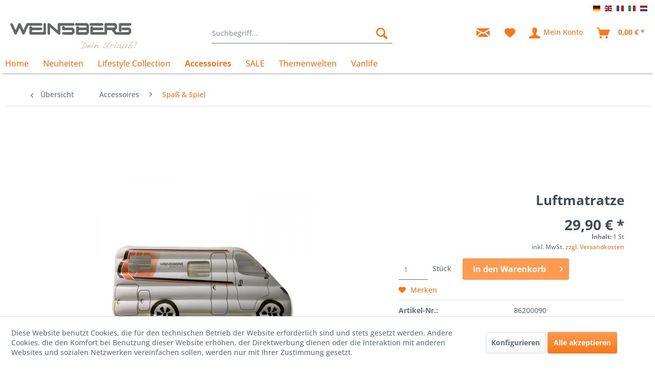

--- FILE ---
content_type: text/html; charset=UTF-8
request_url: https://shop.weinsberg.com/accessoires/spass-spiel/58/luftmatratze?c=1725
body_size: 12653
content:
<!DOCTYPE html>
<html class="no-js" lang="de" itemscope="itemscope" itemtype="https://schema.org/WebPage">
<head>
<meta charset="utf-8">
<meta name="author" content="" />
<meta name="robots" content="index,follow" />
<meta name="revisit-after" content="15 days" />
<meta name="keywords" content="Die, Luftmatratze, Highlight, jedem, Strand., Sie, bietet, Badespaß, Jedermann, transparenten, Fenster, lässt, Meeresboden, kinderleicht, beobachten., Maße:, 200, 90, cm, (aufgeblasen)Material:" />
<meta name="description" content="Die Luftmatratze ist das Highlight an jedem Strand. Sie bietet Badespaß für Jedermann und durch die transparenten Fenster lässt sich der Meeresboden …" />
<meta property="og:type" content="product" />
<meta property="og:site_name" content="Weinsberg Shop" />
<meta property="og:url" content="https://shop.weinsberg.com/accessoires/spass-spiel/58/luftmatratze" />
<meta property="og:title" content="Luftmatratze" />
<meta property="og:description" content="Die Luftmatratze ist das Highlight an jedem Strand. Sie bietet Badespaß für Jedermann und durch die transparenten Fenster lässt sich der Meeresboden…" />
<meta property="og:image" content="https://shop.weinsberg.com/media/image/f8/1a/09/KT_02327oFKs7Isw1eCOC.jpg" />
<meta property="product:brand" content="Nicht angegeben" />
<meta property="product:price" content="29,90" />
<meta property="product:product_link" content="https://shop.weinsberg.com/accessoires/spass-spiel/58/luftmatratze" />
<meta name="twitter:card" content="product" />
<meta name="twitter:site" content="Weinsberg Shop" />
<meta name="twitter:title" content="Luftmatratze" />
<meta name="twitter:description" content="Die Luftmatratze ist das Highlight an jedem Strand. Sie bietet Badespaß für Jedermann und durch die transparenten Fenster lässt sich der Meeresboden…" />
<meta name="twitter:image" content="https://shop.weinsberg.com/media/image/f8/1a/09/KT_02327oFKs7Isw1eCOC.jpg" />
<meta itemprop="copyrightHolder" content="Weinsberg Shop" />
<meta itemprop="copyrightYear" content="2014" />
<meta itemprop="isFamilyFriendly" content="True" />
<meta itemprop="image" content="https://shop.weinsberg.com/media/image/cc/21/01/logo_weinsberg_desktop.png" />
<meta name="viewport" content="width=device-width, initial-scale=1.0">
<meta name="mobile-web-app-capable" content="yes">
<meta name="apple-mobile-web-app-title" content="Weinsberg Shop">
<meta name="apple-mobile-web-app-capable" content="yes">
<meta name="apple-mobile-web-app-status-bar-style" content="default">
<link rel="alternate" hreflang="de-DE" href="https://shop.weinsberg.com/accessoires/spass-spiel/58/luftmatratze" />
<link rel="alternate" hreflang="en-GB" href="https://shop.weinsberg.com/en/accessoires/fun-games/58/air-mattress" />
<link rel="alternate" hreflang="fr-FR" href="https://shop.weinsberg.com/fr/accessoires/plaisir-et-jeu/58/matelas-gonflable" />
<link rel="alternate" hreflang="nl-NL" href="https://shop.weinsberg.com/nl/accessoires/plezier-en-spelletjes/58/luchtbed" />
<link rel="alternate" hreflang="it-IT" href="https://shop.weinsberg.com/it/accessori/giochi-e-divertimento/58/materassino-gonfiabile" />
<link rel="apple-touch-icon-precomposed" href="https://shop.weinsberg.com/media/image/ef/8c/e7/logo_weinsberg_150x150.png">
<link rel="shortcut icon" href="https://shop.weinsberg.com/media/image/f0/27/24/fav_weinsberg_16x16.png">
<meta name="msapplication-navbutton-color" content="#ff7614" />
<meta name="application-name" content="Weinsberg Shop" />
<meta name="msapplication-starturl" content="https://shop.weinsberg.com/" />
<meta name="msapplication-window" content="width=1024;height=768" />
<meta name="msapplication-TileImage" content="https://shop.weinsberg.com/media/image/ef/8c/e7/logo_weinsberg_150x150.png">
<meta name="msapplication-TileColor" content="#ff7614">
<meta name="theme-color" content="#ff7614" />
<link rel="canonical" href="https://shop.weinsberg.com/accessoires/spass-spiel/58/luftmatratze" />
<title itemprop="name">Luftmatratze | Spaß & Spiel | Accessoires | Weinsberg Shop</title>
<link href="/web/cache/1768803897_66aa338dbf92335f0148750004586537.css" media="all" rel="stylesheet" type="text/css" />
</head>
<body class="
is--ctl-detail is--act-index
" >
<div data-paypalUnifiedMetaDataContainer="true" data-paypalUnifiedRestoreOrderNumberUrl="https://shop.weinsberg.com/widgets/PaypalUnifiedOrderNumber/restoreOrderNumber" class="is--hidden">
</div>
<div class="page-wrap">
<noscript class="noscript-main">
<div class="alert is--warning">
<div class="alert--icon">
<i class="icon--element icon--warning"></i>
</div>
<div class="alert--content">
Um Weinsberg&#x20;Shop in vollem Umfang nutzen zu k&ouml;nnen, empfehlen wir Ihnen Javascript in Ihrem Browser zu aktiveren.
</div>
</div>
</noscript>
<header class="header-main">
<div class="top-bar">
<div class="container block-group">
<nav class="top-bar--navigation block" role="menubar">
<div class="top-bar--language navigation--entry">
<form method="post" class="language--form">
<div class="field--select">
<div class="language--btn language--btn--9 language--flag de_DE language--btn--is--active selectable " data-language-id="9" title="Endkunde Weinsberg DE">Endkunde Weinsberg DE</div>
<div class="language--btn language--btn--20 language--flag en_GB  selectable " data-language-id="20" title="Endkunde Weinsberg EN">Endkunde Weinsberg EN</div>
<div class="language--btn language--btn--21 language--flag fr_FR  selectable " data-language-id="21" title="Endkunde Weinsberg FR">Endkunde Weinsberg FR</div>
<div class="language--btn language--btn--23 language--flag it_IT  selectable " data-language-id="23" title="Endkunde Weinsberg IT">Endkunde Weinsberg IT</div>
<div class="language--btn language--btn--22 language--flag nl_NL  selectable " data-language-id="22" title="Endkunde Weinsberg NL">Endkunde Weinsberg NL</div>
<input type="hidden" name="__shop" value="9" class="input--language">
<input type="hidden" name="__redirect" value="1">
</div>
</form>
</div>
</nav>
</div>
</div>
<div class="container header--navigation">
<div class="logo-main block-group" role="banner">
<div class="logo--shop block">
<a class="logo--link" href="https://shop.weinsberg.com/" title="Weinsberg Shop - zur Startseite wechseln">
<picture>
<source srcset="https://shop.weinsberg.com/media/image/cc/21/01/logo_weinsberg_desktop.png" media="(min-width: 78.75em)">
<source srcset="https://shop.weinsberg.com/media/image/cc/21/01/logo_weinsberg_desktop.png" media="(min-width: 64em)">
<source srcset="https://shop.weinsberg.com/media/image/cc/21/01/logo_weinsberg_desktop.png" media="(min-width: 48em)">
<img srcset="https://shop.weinsberg.com/media/image/cc/21/01/logo_weinsberg_desktop.png" alt="Weinsberg Shop - zur Startseite wechseln" />
</picture>
</a>
</div>
</div>
<nav class="shop--navigation block-group">
<ul class="navigation--list block-group" role="menubar">
<li class="navigation--entry entry--menu-left" role="menuitem">
<a class="entry--link entry--trigger btn is--icon-left" href="#offcanvas--left" data-offcanvas="true" data-offCanvasSelector=".sidebar-main" aria-label="Menü">
<i class="icon--menu"></i> Menü
</a>
</li>
<li class="navigation--entry entry--search" role="menuitem" data-search="true" aria-haspopup="true" data-minLength="3">
<a class="btn entry--link entry--trigger" href="#show-hide--search" title="Suche anzeigen / schließen" aria-label="Suche anzeigen / schließen">
<i class="icon--search"></i>
<span class="search--display">Suchen</span>
</a>
<form action="/search" method="get" class="main-search--form">
<input type="search" name="sSearch" aria-label="Suchbegriff..." class="main-search--field" autocomplete="off" autocapitalize="off" placeholder="Suchbegriff..." maxlength="30" />
<button type="submit" class="main-search--button" aria-label="Suchen">
<i class="icon--search"></i>
<span class="main-search--text">Suchen</span>
</button>
<div class="form--ajax-loader">&nbsp;</div>
</form>
<div class="main-search--results"></div>
</li>
<li class="navigation--entry entry--catalogue audi-icons-stock-catalog" role="menuitem">
<a href="/newsletter" title="Newsletter" class="btn">
<i class="icon--mail"></i>
</a>
</li>
<li class="navigation--entry entry--notepad" role="menuitem">
<a href="https://shop.weinsberg.com/note" title="Merkzettel" aria-label="Merkzettel" class="btn">
<i class="icon--heart"></i>
</a>
</li>
<li class="navigation--entry entry--account with-slt" role="menuitem" data-offcanvas="true" data-offCanvasSelector=".account--dropdown-navigation">
<a href="https://shop.weinsberg.com/account" title="Mein Konto" aria-label="Mein Konto" class="btn is--icon-left entry--link account--link">
<i class="icon--account"></i>
<span class="account--display">
Mein Konto
</span>
</a>
<div class="account--dropdown-navigation">
<div class="navigation--smartphone">
<div class="entry--close-off-canvas">
<a href="#close-account-menu" class="account--close-off-canvas" title="Menü schließen" aria-label="Menü schließen">
Menü schließen <i class="icon--arrow-right"></i>
</a>
</div>
</div>
<div class="account--menu is--rounded is--personalized">
<span class="navigation--headline">
Mein Konto
</span>
<div class="account--menu-container">
<ul class="sidebar--navigation navigation--list is--level0 show--active-items">
<li class="navigation--entry">
<span class="navigation--signin">
<a href="https://shop.weinsberg.com/account#hide-registration" class="blocked--link btn is--primary navigation--signin-btn" data-collapseTarget="#registration" data-action="close">
Anmelden
</a>
<span class="navigation--register">
oder
<a href="https://shop.weinsberg.com/account#show-registration" class="blocked--link" data-collapseTarget="#registration" data-action="open">
registrieren
</a>
</span>
</span>
</li>
<li class="navigation--entry">
<a href="https://shop.weinsberg.com/account" title="Übersicht" class="navigation--link">
Übersicht
</a>
</li>
<li class="navigation--entry">
<a href="https://shop.weinsberg.com/account/profile" title="Persönliche Daten" class="navigation--link" rel="nofollow">
Persönliche Daten
</a>
</li>
<li class="navigation--entry">
<a href="https://shop.weinsberg.com/address/index/sidebar/" title="Adressen" class="navigation--link" rel="nofollow">
Adressen
</a>
</li>
<li class="navigation--entry">
<a href="https://shop.weinsberg.com/account/payment" title="Zahlungsarten" class="navigation--link" rel="nofollow">
Zahlungsarten
</a>
</li>
<li class="navigation--entry">
<a href="https://shop.weinsberg.com/account/orders" title="Bestellungen" class="navigation--link" rel="nofollow">
Bestellungen
</a>
</li>
<li class="navigation--entry">
<a href="https://shop.weinsberg.com/note" title="Merkzettel" class="navigation--link" rel="nofollow">
Merkzettel
</a>
</li>
</ul>
</div>
</div>
</div>
</li>
<li class="navigation--entry entry--cart" role="menuitem">
<a class="btn is--icon-left cart--link" href="https://shop.weinsberg.com/checkout/cart" title="Warenkorb" aria-label="Warenkorb">
<span class="cart--display">
Warenkorb
</span>
<span class="badge is--primary is--minimal cart--quantity is--hidden">0</span>
<i class="icon--basket"></i>
<span class="cart--amount">
0,00&nbsp;&euro; *
</span>
</a>
<div class="ajax-loader">&nbsp;</div>
</li>
</ul>
</nav>
<div class="container--ajax-cart" data-collapse-cart="true" data-displayMode="offcanvas"></div>
</div>
</header>
<nav class="navigation-main">
<div class="container" data-menu-scroller="true" data-listSelector=".navigation--list.container" data-viewPortSelector=".navigation--list-wrapper">
<div class="navigation--list-wrapper">
<ul class="navigation--list container" role="menubar" itemscope="itemscope" itemtype="https://schema.org/SiteNavigationElement">
<li class="navigation--entry is--home" role="menuitem"><a class="navigation--link is--first" href="https://shop.weinsberg.com/" title="Home" aria-label="Home" itemprop="url"><span itemprop="name">Home</span></a></li><li class="navigation--entry" role="menuitem"><a class="navigation--link" href="https://shop.weinsberg.com/neuheiten/" title="Neuheiten" aria-label="Neuheiten" itemprop="url"><span itemprop="name">Neuheiten</span></a></li><li class="navigation--entry" role="menuitem"><a class="navigation--link" href="https://shop.weinsberg.com/lifestyle-collection/" title="Lifestyle Collection" aria-label="Lifestyle Collection" itemprop="url"><span itemprop="name">Lifestyle Collection</span></a></li><li class="navigation--entry is--active" role="menuitem"><a class="navigation--link is--active" href="https://shop.weinsberg.com/accessoires/" title="Accessoires" aria-label="Accessoires" itemprop="url"><span itemprop="name">Accessoires</span></a></li><li class="navigation--entry" role="menuitem"><a class="navigation--link" href="https://shop.weinsberg.com/sale/" title="SALE" aria-label="SALE" itemprop="url"><span itemprop="name">SALE</span></a></li><li class="navigation--entry" role="menuitem"><a class="navigation--link" href="https://shop.weinsberg.com/themenwelten/" title="Themenwelten" aria-label="Themenwelten" itemprop="url"><span itemprop="name">Themenwelten</span></a></li><li class="navigation--entry" role="menuitem"><a class="navigation--link" href="https://shop.weinsberg.com/vanlife/" title="Vanlife" aria-label="Vanlife" itemprop="url"><span itemprop="name">Vanlife</span></a></li>            </ul>
</div>
<div class="advanced-menu" data-advanced-menu="true" data-hoverDelay="250">
<div class="menu--container">
<div class="button-container">
<a href="https://shop.weinsberg.com/neuheiten/" class="button--category" aria-label="Zur Kategorie Neuheiten" title="Zur Kategorie Neuheiten">
<i class="icon--arrow-right"></i>
Zur Kategorie Neuheiten
</a>
<span class="button--close">
<i class="icon--cross"></i>
</span>
</div>
</div>
<div class="menu--container">
<div class="button-container">
<a href="https://shop.weinsberg.com/lifestyle-collection/" class="button--category" aria-label="Zur Kategorie Lifestyle Collection" title="Zur Kategorie Lifestyle Collection">
<i class="icon--arrow-right"></i>
Zur Kategorie Lifestyle Collection
</a>
<span class="button--close">
<i class="icon--cross"></i>
</span>
</div>
<div class="content--wrapper has--content">
<ul class="menu--list menu--level-0 columns--4" style="width: 100%;">
<li class="menu--list-item item--level-0" style="width: 100%">
<a href="https://shop.weinsberg.com/lifestyle-collection/essential-collection/" class="menu--list-item-link" aria-label="Essential Collection" title="Essential Collection">Essential Collection</a>
<ul class="menu--list menu--level-1 columns--4">
<li class="menu--list-item item--level-1">
<a href="https://shop.weinsberg.com/lifestyle-collection/essential-collection/damen/" class="menu--list-item-link" aria-label="Damen" title="Damen">Damen</a>
</li>
<li class="menu--list-item item--level-1">
<a href="https://shop.weinsberg.com/lifestyle-collection/essential-collection/herren/" class="menu--list-item-link" aria-label="Herren" title="Herren">Herren</a>
</li>
</ul>
</li>
<li class="menu--list-item item--level-0" style="width: 100%">
<a href="https://shop.weinsberg.com/lifestyle-collection/pepper-collection/" class="menu--list-item-link" aria-label="Pepper Collection" title="Pepper Collection">Pepper Collection</a>
</li>
<li class="menu--list-item item--level-0" style="width: 100%">
<a href="https://shop.weinsberg.com/lifestyle-collection/own-collection/" class="menu--list-item-link" aria-label="OWN Collection" title="OWN Collection">OWN Collection</a>
</li>
</ul>
</div>
</div>
<div class="menu--container">
<div class="button-container">
<a href="https://shop.weinsberg.com/accessoires/" class="button--category" aria-label="Zur Kategorie Accessoires" title="Zur Kategorie Accessoires">
<i class="icon--arrow-right"></i>
Zur Kategorie Accessoires
</a>
<span class="button--close">
<i class="icon--cross"></i>
</span>
</div>
<div class="content--wrapper has--content">
<ul class="menu--list menu--level-0 columns--4" style="width: 100%;">
<li class="menu--list-item item--level-0" style="width: 100%">
<a href="https://shop.weinsberg.com/accessoires/glaeser-tassen-co./" class="menu--list-item-link" aria-label="Gläser, Tassen &amp; Co." title="Gläser, Tassen &amp; Co.">Gläser, Tassen & Co.</a>
</li>
<li class="menu--list-item item--level-0" style="width: 100%">
<a href="https://shop.weinsberg.com/accessoires/outdoor-freizeit/" class="menu--list-item-link" aria-label="Outdoor &amp; Freizeit" title="Outdoor &amp; Freizeit">Outdoor & Freizeit</a>
</li>
<li class="menu--list-item item--level-0" style="width: 100%">
<a href="https://shop.weinsberg.com/accessoires/spass-spiel/" class="menu--list-item-link" aria-label="Spaß &amp; Spiel" title="Spaß &amp; Spiel">Spaß & Spiel</a>
</li>
<li class="menu--list-item item--level-0" style="width: 100%">
<a href="https://shop.weinsberg.com/accessoires/unterwegs/" class="menu--list-item-link" aria-label="Unterwegs" title="Unterwegs">Unterwegs</a>
</li>
</ul>
</div>
</div>
<div class="menu--container">
<div class="button-container">
<a href="https://shop.weinsberg.com/sale/" class="button--category" aria-label="Zur Kategorie SALE" title="Zur Kategorie SALE">
<i class="icon--arrow-right"></i>
Zur Kategorie SALE
</a>
<span class="button--close">
<i class="icon--cross"></i>
</span>
</div>
</div>
<div class="menu--container">
<div class="button-container">
<a href="https://shop.weinsberg.com/themenwelten/" class="button--category" aria-label="Zur Kategorie Themenwelten" title="Zur Kategorie Themenwelten">
<i class="icon--arrow-right"></i>
Zur Kategorie Themenwelten
</a>
<span class="button--close">
<i class="icon--cross"></i>
</span>
</div>
<div class="content--wrapper has--content">
<ul class="menu--list menu--level-0 columns--4" style="width: 100%;">
<li class="menu--list-item item--level-0" style="width: 100%">
<a href="https://shop.weinsberg.com/themenwelten/campingfreude/" class="menu--list-item-link" aria-label="Campingfreude" title="Campingfreude">Campingfreude</a>
</li>
</ul>
</div>
</div>
<div class="menu--container">
<div class="button-container">
<a href="https://shop.weinsberg.com/vanlife/" class="button--category" aria-label="Zur Kategorie Vanlife" title="Zur Kategorie Vanlife">
<i class="icon--arrow-right"></i>
Zur Kategorie Vanlife
</a>
<span class="button--close">
<i class="icon--cross"></i>
</span>
</div>
</div>
</div>
</div>
</nav>
<section class="content-main container block-group">
<nav class="content--breadcrumb block">
<a class="breadcrumb--button breadcrumb--link" href="https://shop.weinsberg.com/accessoires/spass-spiel/" title="Übersicht">
<i class="icon--arrow-left"></i>
<span class="breadcrumb--title">Übersicht</span>
</a>
<ul class="breadcrumb--list" role="menu" itemscope itemtype="https://schema.org/BreadcrumbList">
<li role="menuitem" class="breadcrumb--entry" itemprop="itemListElement" itemscope itemtype="https://schema.org/ListItem">
<a class="breadcrumb--link" href="https://shop.weinsberg.com/accessoires/" title="Accessoires" itemprop="item">
<link itemprop="url" href="https://shop.weinsberg.com/accessoires/" />
<span class="breadcrumb--title" itemprop="name">Accessoires</span>
</a>
<meta itemprop="position" content="0" />
</li>
<li role="none" class="breadcrumb--separator">
<i class="icon--arrow-right"></i>
</li>
<li role="menuitem" class="breadcrumb--entry is--active" itemprop="itemListElement" itemscope itemtype="https://schema.org/ListItem">
<a class="breadcrumb--link" href="https://shop.weinsberg.com/accessoires/spass-spiel/" title="Spaß &amp; Spiel" itemprop="item">
<link itemprop="url" href="https://shop.weinsberg.com/accessoires/spass-spiel/" />
<span class="breadcrumb--title" itemprop="name">Spaß & Spiel</span>
</a>
<meta itemprop="position" content="1" />
</li>
</ul>
</nav>
<nav class="product--navigation">
<a href="#" class="navigation--link link--prev">
<div class="link--prev-button">
<span class="link--prev-inner">Zurück</span>
</div>
<div class="image--wrapper">
<div class="image--container"></div>
</div>
</a>
<a href="#" class="navigation--link link--next">
<div class="link--next-button">
<span class="link--next-inner">Vor</span>
</div>
<div class="image--wrapper">
<div class="image--container"></div>
</div>
</a>
</nav>
<div class="content-main--inner">
<div id='cookie-consent' class='off-canvas is--left block-transition' data-cookie-consent-manager='true' data-cookieTimeout='60'>
<div class='cookie-consent--header cookie-consent--close'>
Cookie-Einstellungen
<i class="icon--arrow-right"></i>
</div>
<div class='cookie-consent--description'>
Diese Website benutzt Cookies, die für den technischen Betrieb der Website erforderlich sind und stets gesetzt werden. Andere Cookies, die den Komfort bei Benutzung dieser Website erhöhen, der Direktwerbung dienen oder die Interaktion mit anderen Websites und sozialen Netzwerken vereinfachen sollen, werden nur mit Ihrer Zustimmung gesetzt.
</div>
<div class='cookie-consent--configuration'>
<div class='cookie-consent--configuration-header'>
<div class='cookie-consent--configuration-header-text'>Konfiguration</div>
</div>
<div class='cookie-consent--configuration-main'>
<div class='cookie-consent--group'>
<input type="hidden" class="cookie-consent--group-name" value="technical" />
<label class="cookie-consent--group-state cookie-consent--state-input cookie-consent--required">
<input type="checkbox" name="technical-state" class="cookie-consent--group-state-input" disabled="disabled" checked="checked"/>
<span class="cookie-consent--state-input-element"></span>
</label>
<div class='cookie-consent--group-title' data-collapse-panel='true' data-contentSiblingSelector=".cookie-consent--group-container">
<div class="cookie-consent--group-title-label cookie-consent--state-label">
Technisch erforderlich
</div>
<span class="cookie-consent--group-arrow is-icon--right">
<i class="icon--arrow-right"></i>
</span>
</div>
<div class='cookie-consent--group-container'>
<div class='cookie-consent--group-description'>
Diese Cookies sind für die Grundfunktionen des Shops notwendig.
</div>
<div class='cookie-consent--cookies-container'>
<div class='cookie-consent--cookie'>
<input type="hidden" class="cookie-consent--cookie-name" value="cookieDeclined" />
<label class="cookie-consent--cookie-state cookie-consent--state-input cookie-consent--required">
<input type="checkbox" name="cookieDeclined-state" class="cookie-consent--cookie-state-input" disabled="disabled" checked="checked" />
<span class="cookie-consent--state-input-element"></span>
</label>
<div class='cookie--label cookie-consent--state-label'>
"Alle Cookies ablehnen" Cookie
</div>
</div>
<div class='cookie-consent--cookie'>
<input type="hidden" class="cookie-consent--cookie-name" value="allowCookie" />
<label class="cookie-consent--cookie-state cookie-consent--state-input cookie-consent--required">
<input type="checkbox" name="allowCookie-state" class="cookie-consent--cookie-state-input" disabled="disabled" checked="checked" />
<span class="cookie-consent--state-input-element"></span>
</label>
<div class='cookie--label cookie-consent--state-label'>
"Alle Cookies annehmen" Cookie
</div>
</div>
<div class='cookie-consent--cookie'>
<input type="hidden" class="cookie-consent--cookie-name" value="netiAccessManagerConsultantAffiliateCode" />
<label class="cookie-consent--cookie-state cookie-consent--state-input cookie-consent--required">
<input type="checkbox" name="netiAccessManagerConsultantAffiliateCode-state" class="cookie-consent--cookie-state-input" disabled="disabled" checked="checked" />
<span class="cookie-consent--state-input-element"></span>
</label>
<div class='cookie--label cookie-consent--state-label'>
Affiliate-Code
</div>
</div>
<div class='cookie-consent--cookie'>
<input type="hidden" class="cookie-consent--cookie-name" value="shop" />
<label class="cookie-consent--cookie-state cookie-consent--state-input cookie-consent--required">
<input type="checkbox" name="shop-state" class="cookie-consent--cookie-state-input" disabled="disabled" checked="checked" />
<span class="cookie-consent--state-input-element"></span>
</label>
<div class='cookie--label cookie-consent--state-label'>
Ausgewählter Shop
</div>
</div>
<div class='cookie-consent--cookie'>
<input type="hidden" class="cookie-consent--cookie-name" value="csrf_token" />
<label class="cookie-consent--cookie-state cookie-consent--state-input cookie-consent--required">
<input type="checkbox" name="csrf_token-state" class="cookie-consent--cookie-state-input" disabled="disabled" checked="checked" />
<span class="cookie-consent--state-input-element"></span>
</label>
<div class='cookie--label cookie-consent--state-label'>
CSRF-Token
</div>
</div>
<div class='cookie-consent--cookie'>
<input type="hidden" class="cookie-consent--cookie-name" value="cookiePreferences" />
<label class="cookie-consent--cookie-state cookie-consent--state-input cookie-consent--required">
<input type="checkbox" name="cookiePreferences-state" class="cookie-consent--cookie-state-input" disabled="disabled" checked="checked" />
<span class="cookie-consent--state-input-element"></span>
</label>
<div class='cookie--label cookie-consent--state-label'>
Cookie-Einstellungen
</div>
</div>
<div class='cookie-consent--cookie'>
<input type="hidden" class="cookie-consent--cookie-name" value="x-cache-context-hash" />
<label class="cookie-consent--cookie-state cookie-consent--state-input cookie-consent--required">
<input type="checkbox" name="x-cache-context-hash-state" class="cookie-consent--cookie-state-input" disabled="disabled" checked="checked" />
<span class="cookie-consent--state-input-element"></span>
</label>
<div class='cookie--label cookie-consent--state-label'>
Individuelle Preise
</div>
</div>
<div class='cookie-consent--cookie'>
<input type="hidden" class="cookie-consent--cookie-name" value="slt" />
<label class="cookie-consent--cookie-state cookie-consent--state-input cookie-consent--required">
<input type="checkbox" name="slt-state" class="cookie-consent--cookie-state-input" disabled="disabled" checked="checked" />
<span class="cookie-consent--state-input-element"></span>
</label>
<div class='cookie--label cookie-consent--state-label'>
Kunden-Wiedererkennung
</div>
</div>
<div class='cookie-consent--cookie'>
<input type="hidden" class="cookie-consent--cookie-name" value="nocache" />
<label class="cookie-consent--cookie-state cookie-consent--state-input cookie-consent--required">
<input type="checkbox" name="nocache-state" class="cookie-consent--cookie-state-input" disabled="disabled" checked="checked" />
<span class="cookie-consent--state-input-element"></span>
</label>
<div class='cookie--label cookie-consent--state-label'>
Kundenspezifisches Caching
</div>
</div>
<div class='cookie-consent--cookie'>
<input type="hidden" class="cookie-consent--cookie-name" value="paypal-cookies" />
<label class="cookie-consent--cookie-state cookie-consent--state-input cookie-consent--required">
<input type="checkbox" name="paypal-cookies-state" class="cookie-consent--cookie-state-input" disabled="disabled" checked="checked" />
<span class="cookie-consent--state-input-element"></span>
</label>
<div class='cookie--label cookie-consent--state-label'>
PayPal-Zahlungen
</div>
</div>
<div class='cookie-consent--cookie'>
<input type="hidden" class="cookie-consent--cookie-name" value="session" />
<label class="cookie-consent--cookie-state cookie-consent--state-input cookie-consent--required">
<input type="checkbox" name="session-state" class="cookie-consent--cookie-state-input" disabled="disabled" checked="checked" />
<span class="cookie-consent--state-input-element"></span>
</label>
<div class='cookie--label cookie-consent--state-label'>
Session
</div>
</div>
<div class='cookie-consent--cookie'>
<input type="hidden" class="cookie-consent--cookie-name" value="currency" />
<label class="cookie-consent--cookie-state cookie-consent--state-input cookie-consent--required">
<input type="checkbox" name="currency-state" class="cookie-consent--cookie-state-input" disabled="disabled" checked="checked" />
<span class="cookie-consent--state-input-element"></span>
</label>
<div class='cookie--label cookie-consent--state-label'>
Währungswechsel
</div>
</div>
</div>
</div>
</div>
<div class='cookie-consent--group'>
<input type="hidden" class="cookie-consent--group-name" value="comfort" />
<label class="cookie-consent--group-state cookie-consent--state-input">
<input type="checkbox" name="comfort-state" class="cookie-consent--group-state-input"/>
<span class="cookie-consent--state-input-element"></span>
</label>
<div class='cookie-consent--group-title' data-collapse-panel='true' data-contentSiblingSelector=".cookie-consent--group-container">
<div class="cookie-consent--group-title-label cookie-consent--state-label">
Komfortfunktionen
</div>
<span class="cookie-consent--group-arrow is-icon--right">
<i class="icon--arrow-right"></i>
</span>
</div>
<div class='cookie-consent--group-container'>
<div class='cookie-consent--group-description'>
Diese Cookies werden genutzt um das Einkaufserlebnis noch ansprechender zu gestalten, beispielsweise für die Wiedererkennung des Besuchers.
</div>
<div class='cookie-consent--cookies-container'>
<div class='cookie-consent--cookie'>
<input type="hidden" class="cookie-consent--cookie-name" value="sUniqueID" />
<label class="cookie-consent--cookie-state cookie-consent--state-input">
<input type="checkbox" name="sUniqueID-state" class="cookie-consent--cookie-state-input" />
<span class="cookie-consent--state-input-element"></span>
</label>
<div class='cookie--label cookie-consent--state-label'>
Merkzettel
</div>
</div>
</div>
</div>
</div>
<div class='cookie-consent--group'>
<input type="hidden" class="cookie-consent--group-name" value="statistics" />
<label class="cookie-consent--group-state cookie-consent--state-input">
<input type="checkbox" name="statistics-state" class="cookie-consent--group-state-input"/>
<span class="cookie-consent--state-input-element"></span>
</label>
<div class='cookie-consent--group-title' data-collapse-panel='true' data-contentSiblingSelector=".cookie-consent--group-container">
<div class="cookie-consent--group-title-label cookie-consent--state-label">
Statistik & Tracking
</div>
<span class="cookie-consent--group-arrow is-icon--right">
<i class="icon--arrow-right"></i>
</span>
</div>
<div class='cookie-consent--group-container'>
<div class='cookie-consent--cookies-container'>
<div class='cookie-consent--cookie'>
<input type="hidden" class="cookie-consent--cookie-name" value="x-ua-device" />
<label class="cookie-consent--cookie-state cookie-consent--state-input">
<input type="checkbox" name="x-ua-device-state" class="cookie-consent--cookie-state-input" />
<span class="cookie-consent--state-input-element"></span>
</label>
<div class='cookie--label cookie-consent--state-label'>
Endgeräteerkennung
</div>
</div>
<div class='cookie-consent--cookie'>
<input type="hidden" class="cookie-consent--cookie-name" value="partner" />
<label class="cookie-consent--cookie-state cookie-consent--state-input">
<input type="checkbox" name="partner-state" class="cookie-consent--cookie-state-input" />
<span class="cookie-consent--state-input-element"></span>
</label>
<div class='cookie--label cookie-consent--state-label'>
Partnerprogramm
</div>
</div>
</div>
</div>
</div>
</div>
</div>
<div class="cookie-consent--save">
<input class="cookie-consent--save-button btn is--primary" type="button" value="Einstellungen speichern" />
</div>
</div>
<aside class="sidebar-main off-canvas">
<div class="navigation--smartphone">
<ul class="navigation--list ">
<li class="navigation--entry entry--close-off-canvas">
<a href="#close-categories-menu" title="Menü schließen" class="navigation--link">
Menü schließen <i class="icon--arrow-right"></i>
</a>
</li>
</ul>
<div class="mobile--switches">
<div class="top-bar--language navigation--entry">
<form method="post" class="language--form">
<div class="field--select">
<div class="language--btn language--btn--9 language--flag de_DE language--btn--is--active selectable " data-language-id="9" title="Endkunde Weinsberg DE">Endkunde Weinsberg DE</div>
<div class="language--btn language--btn--20 language--flag en_GB  selectable " data-language-id="20" title="Endkunde Weinsberg EN">Endkunde Weinsberg EN</div>
<div class="language--btn language--btn--21 language--flag fr_FR  selectable " data-language-id="21" title="Endkunde Weinsberg FR">Endkunde Weinsberg FR</div>
<div class="language--btn language--btn--23 language--flag it_IT  selectable " data-language-id="23" title="Endkunde Weinsberg IT">Endkunde Weinsberg IT</div>
<div class="language--btn language--btn--22 language--flag nl_NL  selectable " data-language-id="22" title="Endkunde Weinsberg NL">Endkunde Weinsberg NL</div>
<input type="hidden" name="__shop" value="9" class="input--language">
<input type="hidden" name="__redirect" value="1">
</div>
</form>
</div>
</div>
</div>
<div class="sidebar--categories-wrapper" data-subcategory-nav="true" data-mainCategoryId="26" data-categoryId="1725" data-fetchUrl="/widgets/listing/getCategory/categoryId/1725">
<div class="categories--headline navigation--headline">
Kategorien
</div>
<div class="sidebar--categories-navigation">
<ul class="sidebar--navigation categories--navigation navigation--list is--drop-down is--level0 is--rounded" role="menu">
<li class="navigation--entry navigation--entry-show" role="menuitem">
<a class="navigation--link" href="https://shop.weinsberg.com/neuheiten/" data-categoryId="93" data-fetchUrl="/widgets/listing/getCategory/categoryId/93" title="Neuheiten" >
Neuheiten
</a>
</li>
<li class="navigation--entry has--sub-children navigation--entry-show" role="menuitem">
<a class="navigation--link link--go-forward" href="https://shop.weinsberg.com/lifestyle-collection/" data-categoryId="94" data-fetchUrl="/widgets/listing/getCategory/categoryId/94" title="Lifestyle Collection" >
Lifestyle Collection
<span class="is--icon-right">
<i class="icon--arrow-right"></i>
</span>
</a>
</li>
<li class="navigation--entry is--active has--sub-categories has--sub-children navigation--entry-show" role="menuitem">
<a class="navigation--link is--active has--sub-categories link--go-forward" href="https://shop.weinsberg.com/accessoires/" data-categoryId="1722" data-fetchUrl="/widgets/listing/getCategory/categoryId/1722" title="Accessoires" >
Accessoires
<span class="is--icon-right">
<i class="icon--arrow-right"></i>
</span>
</a>
<ul class="sidebar--navigation categories--navigation navigation--list is--level1 is--rounded" role="menu">
<li class="navigation--entry navigation--entry-show" role="menuitem">
<a class="navigation--link" href="https://shop.weinsberg.com/accessoires/glaeser-tassen-co./" data-categoryId="1723" data-fetchUrl="/widgets/listing/getCategory/categoryId/1723" title="Gläser, Tassen &amp; Co." >
Gläser, Tassen & Co.
</a>
</li>
<li class="navigation--entry navigation--entry-show" role="menuitem">
<a class="navigation--link" href="https://shop.weinsberg.com/accessoires/outdoor-freizeit/" data-categoryId="1724" data-fetchUrl="/widgets/listing/getCategory/categoryId/1724" title="Outdoor &amp; Freizeit" >
Outdoor & Freizeit
</a>
</li>
<li class="navigation--entry is--active navigation--entry-show" role="menuitem">
<a class="navigation--link is--active" href="https://shop.weinsberg.com/accessoires/spass-spiel/" data-categoryId="1725" data-fetchUrl="/widgets/listing/getCategory/categoryId/1725" title="Spaß &amp; Spiel" >
Spaß & Spiel
</a>
</li>
<li class="navigation--entry navigation--entry-show" role="menuitem">
<a class="navigation--link" href="https://shop.weinsberg.com/accessoires/unterwegs/" data-categoryId="1726" data-fetchUrl="/widgets/listing/getCategory/categoryId/1726" title="Unterwegs" >
Unterwegs
</a>
</li>
</ul>
</li>
<li class="navigation--entry navigation--entry-show" role="menuitem">
<a class="navigation--link" href="https://shop.weinsberg.com/sale/" data-categoryId="1727" data-fetchUrl="/widgets/listing/getCategory/categoryId/1727" title="SALE" >
SALE
</a>
</li>
<li class="navigation--entry has--sub-children navigation--entry-show" role="menuitem">
<a class="navigation--link link--go-forward" href="https://shop.weinsberg.com/themenwelten/" data-categoryId="1728" data-fetchUrl="/widgets/listing/getCategory/categoryId/1728" title="Themenwelten" >
Themenwelten
<span class="is--icon-right">
<i class="icon--arrow-right"></i>
</span>
</a>
</li>
<li class="navigation--entry navigation--entry-show" role="menuitem">
<a class="navigation--link" href="https://shop.weinsberg.com/vanlife/" data-categoryId="2350" data-fetchUrl="/widgets/listing/getCategory/categoryId/2350" title="Vanlife" >
Vanlife
</a>
</li>
</ul>
</div>
</div>
</aside>
<div class="content--wrapper">
<div class="content product--details" itemscope itemtype="https://schema.org/Product" data-product-navigation="/widgets/listing/productNavigation" data-category-id="1725" data-main-ordernumber="86200090" data-ajax-wishlist="true" data-compare-ajax="true" data-ajax-variants-container="true">
<header class="product--header">
<div class="product--info">
</div>
</header>
<div class="product--detail-upper block-group">
<div class="product--image-container image-slider product--image-zoom" data-image-slider="true" data-image-gallery="true" data-maxZoom="0" data-thumbnails=".image--thumbnails" >
<div class="image-slider--container no--thumbnails">
<div class="image-slider--slide">
<div class="image--box image-slider--item">
<span class="image--element" data-img-large="https://shop.weinsberg.com/media/image/64/e0/ab/KT_02327oFKs7Isw1eCOC_1280x1280.jpg" data-img-small="https://shop.weinsberg.com/media/image/g0/1d/9f/KT_02327oFKs7Isw1eCOC_200x200.jpg" data-img-original="https://shop.weinsberg.com/media/image/f8/1a/09/KT_02327oFKs7Isw1eCOC.jpg" data-alt="Luftmatratze">
<span class="image--media">
<img srcset="https://shop.weinsberg.com/media/image/11/a5/69/KT_02327oFKs7Isw1eCOC_600x600.jpg" src="https://shop.weinsberg.com/media/image/11/a5/69/KT_02327oFKs7Isw1eCOC_600x600.jpg" alt="Luftmatratze" itemprop="image" />
</span>
</span>
</div>
</div>
</div>
</div>
<div class="product--buybox block">
<div class="is--hidden" itemprop="brand" itemtype="https://schema.org/Brand" itemscope>
<meta itemprop="name" content="Nicht angegeben" />
</div>
<meta itemprop="weight" content="1.45 kg"/>
<div itemprop="offers" itemscope itemtype="https://schema.org/Offer" class="buybox--inner">
<meta itemprop="priceCurrency" content="EUR"/>
<span itemprop="priceSpecification" itemscope itemtype="https://schema.org/PriceSpecification">
<meta itemprop="valueAddedTaxIncluded" content="true"/>
</span>
<meta itemprop="url" content="https://shop.weinsberg.com/accessoires/spass-spiel/58/luftmatratze"/>
<h1 class="product--title" itemprop="name">
Luftmatratze
</h1>
<div class="product--price price--default">
<span class="price--content content--default">
<meta itemprop="price" content="29.90">
29,90&nbsp;&euro; *
</span>
</div>
<div class='product--price price--unit'>
<span class="price--label label--purchase-unit">
Inhalt:
</span>
1 St
</div>
<p class="product--tax" data-content="" data-modalbox="true" data-targetSelector="a" data-mode="ajax">
inkl. MwSt. <a title="Versandkosten" href="https://shop.weinsberg.com/versand" style="text-decoration:underline">zzgl. Versandkosten</a>
</p>
<div class="custom-products--global-calculation-overview">
</div>
<div class="custom-products--global-error-overview">
</div>
<script id="overview-template" type="text/x-handlebars-template">
<div class="panel has--border custom-products--surcharges">
<div class="panel--title is--underline">Stückpreise</div>
<div class="panel--body">
<ul class="custom-products--overview-list custom-products--list-surcharges">
<li class="custom-products--overview-base">
&nbsp;&nbsp;Grundpreis
<span class="custom-products--overview-price">{{formatPrice basePrice}}</span>
</li>
{{#surcharges}}
<li>
{{#if hasParent}}
&emsp;
{{/if}}
<span class="custom-products--overview-name">{{name}}</span>
<span class="custom-products--overview-price">{{formatPrice price}}</span>
</li>
{{/surcharges}}
<li class="custom-products--overview-total">
Gesamt / St                                    <span class="custom-products--overview-price">{{formatPrice totalUnitPrice}}</span>
</li>
</ul>
</div>
{{#if hasOnceSurcharges}}
<div class="panel--title is--underline">Einmalpreise</div>
<div class="panel--body">
<ul class="custom-products--overview-list custom-products--list-once">
{{#onceprices}}
<li>
{{#if hasParent}}
&emsp;
{{/if}}
<span class="custom-products--overview-name">{{name}}</span>
<span class="custom-products--overview-price">{{formatPrice price}}</span>
</li>
{{/onceprices}}
<li class="custom-products--overview-total custom-products--overview-once">
Gesamt / einmalig
<span class="custom-products--overview-price">{{formatPrice totalPriceOnce}}</span>
</li>
</ul>
</div>
{{/if}}
<div class="panel--title is--underline">Gesamt</div>
<div class="panel--body">
<ul class="custom-products--overview-list custom-products--list-once">
<li class="custom-products--overview-total custom-products--overview-once">
Gesamtpreis
<span class="custom-products--overview-price">{{formatPrice total}}</span>
</li>
</ul>
</div>
</div>
</script>
<div class="product--configurator">
</div>
<form name="sAddToBasket" method="post" action="https://shop.weinsberg.com/checkout/addArticle" class="buybox--form" data-add-article="true" data-eventName="submit" data-showModal="false" data-addArticleUrl="https://shop.weinsberg.com/checkout/ajaxAddArticleCart">
<input type="hidden" name="sActionIdentifier" value=""/>
<input type="hidden" name="sAddAccessories" id="sAddAccessories" value=""/>
<input type="hidden" name="sAdd" value="86200090"/>
<noscript class="noscript-main">
<input type="hidden" name="bundle-js-disabled" value="true" />
<div class="alert is--error is--rounded">
<div class="alert--icon">
<i class="icon--element icon--cross"></i>
</div>
<div class="alert--content">
Bitte aktivieren Sie JavaScript, um ein Bündel Artikel zu kaufen
</div>
</div>
</noscript>
<div class="buybox--button-container block-group">
<label for="sQuantity"></label>
<input class="quantity_detail" id="sQuantity" type="text" name="sQuantity" value="1" size="5" maxlength="30">
<span class="quantity_packunit">Stück</span>
<button class="buybox--button block btn is--primary is--icon-right is--center is--large" name="In den Warenkorb">
<span class="buy-btn--cart-add">In den</span> <span class="buy-btn--cart-text">Warenkorb</span> <i class="icon--arrow-right"></i>
</button>
</div>
</form>
<nav class="product--actions">
<form action="https://shop.weinsberg.com/note/add/ordernumber/86200090" method="post" class="action--form">
<button type="submit" class="action--link link--notepad" title="" data-ajaxUrl="https://shop.weinsberg.com/note/ajaxAdd/ordernumber/86200090" data-text="">
<i class="icon--heart"></i> <span class="action--text">Merken</span>
</button>
</form>
</nav>
<strong class="entry--label">
Artikel-Nr.:
</strong>
<meta itemprop="productID" content="120"/>
<span class="entry--content" itemprop="sku">
86200090
</span>
<div class="product--customer--weight">
<strong class="entry--label">
Gewicht:
</strong>
<span class="entry--content" itemprop="sku">1,45 kg</span>
</div>
<li class="base-info--entry entry--sku">
<strong class="entry--label">
Lagerbestand:
</strong>
208
St
</li>
<div class="product--delivery">
<link itemprop="availability" href="https://schema.org/InStock" />
<p class="delivery--information">
<span class="delivery--text delivery--text-available">
<i class="delivery--status-icon delivery--status-available"></i>
Sofort versandfertig.
</span>
</p>
</div>
<nav class="product--actions">
</nav>
<div class="dvsn-article-subscription--container">
<div class="dvsn-article-subscription" data-number="86200090" data-url="/widgets/DvsnArticleSubscription/save">
<p>
Hinterlegen Sie Ihre Email Adresse und bleiben Sie stets über diesen Artikel informiert.
</p>
<div class="type">
<span class="chkbox">
<input type="checkbox" data-type="stock" value="1" disabled>
</span>
<span class="description is--disabled">
sobald der Artikel wieder <span style="font-weight: bold;">auf Lager</span> ist
</span>
<div style="clear: both;"></div>
</div>
<div class="type">
<span class="chkbox">
<input type="checkbox" data-type="price" value="1">
</span>
<span class="description">
sobald der Artikel <span style="font-weight: bold;">im Preis sinkt</span>
</span>
<div style="clear: both;"></div>
</div>
<div class="type">
<span class="chkbox">
<input type="checkbox" data-type="pseudo" value="1">
</span>
<span class="description">
sobald der Artikel <span style="font-weight: bold;">als Sonderangebot</span> verfügbar ist
</span>
<div style="clear: both;"></div>
</div>
<div class="action--container">
<input type="text" placeholder="Ihre Email Adresse..." class="is--email" style="" value="">
<button class="btn is--large dvsn-article-subscription--submit" style="">Speichern</button>
<div style="clear: both;"></div>
</div>
</div>
</div>
</div>
<ul class="product--base-info list--unstyled">
<li class="base-info--entry entry--sku">
</li>
</ul>
</div>
</div>
<div class="tab-menu--product">
<div class="tab--navigation">
<a href="#" class="tab--link" title="Beschreibung" data-tabName="description">Beschreibung</a>
</div>
<div class="tab--container-list">
<div class="tab--container">
<div class="tab--header">
<a href="#" class="tab--title" title="Beschreibung">Beschreibung</a>
</div>
<div class="tab--preview">
Die Luftmatratze ist das Highlight an jedem Strand. Sie bietet Badespaß für Jedermann und...<a href="#" class="tab--link" title=" mehr"> mehr</a>
</div>
<div class="tab--content">
<div class="buttons--off-canvas">
<a href="#" title="Menü schließen" class="close--off-canvas">
<i class="icon--arrow-left"></i>
Menü schließen
</a>
</div>
<div class="content--description">
<div class="content--title">
Produktinformationen "Luftmatratze"
</div>
<div class="product--description" itemprop="description">
<DIV STYLE="text-align:Justify;font-family:Georgia;font-style:normal;font-weight:normal;font-size:16;color:#000000;"><P STYLE="text-align:Left;font-family:Arial;font-size:10.666666666666666;margin:0 0 0 0;"><SPAN><SPAN>Die Luftmatratze ist das Highlight an jedem Strand. Sie bietet Badespaß für Jedermann und durch die transparenten Fenster lässt sich der Meeresboden kinderleicht beobachten. </SPAN></SPAN><SPAN><BR /></SPAN><SPAN><BR /></SPAN><SPAN><SPAN>Maße: 200 x 90 cm (aufgeblasen)</SPAN></SPAN><SPAN><BR /></SPAN><SPAN><SPAN>Material: PVC</SPAN></SPAN></P></DIV><sync4-upload uploaded="22.01.2026 17:48:39" version="23.1.1.0"></sync4-upload>
</div>
</div>
</div>
</div>
</div>
</div>
<div class="tab-menu--product product-manufacturer">
<p>
Hersteller: <br>
cyber-Wear Heidelberg GmbH, Elsa-Brändström-Str. 4, 68229 Mannheim, Deutschland, Info@mycybergroup.com, https://mycybergroup.com, +49 621 30 983 0
</p>
<div class="conformity">
<span>Konformitätserklärungen zu unseren Produkten finden Sie</span>
<a class="product-manufacturer mt-2 text-decoration-underline" href="https://konformitaetserklaerung.mycybergroup.shop/konformitaetserklaerung" target="_blank" rel="noopener" title="Konformitätserklärungen zu unseren Produkten finden Sie hier." aria-label="Konformitätserklärungen zu unseren Produkten finden Sie hier.">
hier.
</a>
</div>
</div>
<div class="tab-menu--cross-selling">
<div class="tab--navigation">
</div>
<div class="tab--container-list">
</div>
</div>
</div>
<div id="trumbowyg-icons">
<svg version="1.1" id="trumbowyg-bold" xmlns="http://www.w3.org/2000/svg" xmlns:xlink="http://www.w3.org/1999/xlink" x="0px" y="0px" viewBox="0 0 72 72" enable-background="new 0 0 72 72" xml:space="preserve">
<path d="M51.1,37.8c-1.1-1.4-2.5-2.5-4.2-3.3c1.2-0.8,2.1-1.8,2.8-3c1-1.6,1.5-3.5,1.5-5.3c0-2-0.6-4-1.7-5.8
c-1.1-1.8-2.8-3.2-4.8-4.1c-2-0.9-4.6-1.3-7.8-1.3h-16v42h1h15.3c2.6,0,4.8-0.2,6.7-0.7c1.9-0.5,3.4-1.2,4.7-2.1
c1.3-1,2.4-2.4,3.2-4.1c0.9-1.7,1.3-3.6,1.3-5.7C53.3,41.9,52.6,39.7,51.1,37.8z M40.8,50.2L40.8,50.2c-0.6,0.1-1.8,0.2-3.4,0.2h-9
V38.5h8.3c2.5,0,4.4,0.2,5.6,0.6c1.2,0.4,2,1,2.7,2c0.6,0.9,1,2,1,3.3c0,1.1-0.2,2.1-0.7,2.9c-0.5,0.9-1,1.5-1.7,1.9
C42.8,49.6,41.9,50,40.8,50.2L40.8,50.2z M43.4,29.8c-0.5,0.7-1.3,1.3-2.5,1.6l0,0l0,0c-0.8,0.3-2.5,0.4-4.8,0.4h-7.7V21.6h7.1
c1.4,0,2.6,0,3.6,0.1c1,0.1,1.7,0.2,2.2,0.4c1,0.3,1.7,0.8,2.2,1.7c0.5,0.9,0.8,1.8,0.8,3C44.2,28.1,43.9,29,43.4,29.8z"/>
</svg>
<svg version="1.1" id="trumbowyg-italic" xmlns="http://www.w3.org/2000/svg" xmlns:xlink="http://www.w3.org/1999/xlink" x="0px" y="0px" viewBox="0 0 72 72" enable-background="new 0 0 72 72" xml:space="preserve">
<g>
<path d="M26,57l10.1-42h7.2L33.2,57C33.2,57,26,57,26,57z"/>
</g>
</svg>
<svg version="1.1" id="trumbowyg-strikethrough" xmlns="http://www.w3.org/2000/svg" xmlns:xlink="http://www.w3.org/1999/xlink" x="0px" y="0px" viewBox="0 0 72 72" enable-background="new 0 0 72 72" xml:space="preserve">
<path d="M45.8,45c0,1-0.3,1.9-0.9,2.8l0,0c-0.6,0.9-1.6,1.6-3,2.1c-1.4,0.5-3.1,0.8-5,0.8c-2.1,0-4-0.4-5.7-1.1
c-1.7-0.7-2.9-1.7-3.6-2.7l0,0c-0.8-1.1-1.3-2.6-1.5-4.5L26,41.6l-6.7,0.6l0,0.9c0.1,2.8,0.9,5.4,2.3,7.6l0,0c1.5,2.3,3.5,4,6.1,5.1
l0,0c2.6,1.1,5.7,1.6,9.4,1.6c2.9,0,5.6-0.5,8-1.6c2.4-1.1,4.3-2.7,5.6-4.7l0,0c1.3-2,2-4.2,2-6.5c0-1.6-0.3-3.1-0.9-4.5l-0.2-0.6
c0,0-6.1,0-7.6,0C44,39.6,45.8,41.8,45.8,45z"/>
<path d="M29,28.9L29,28.9L29,28.9c-0.8-0.8-1.2-1.7-1.2-2.9c0-0.7,0.1-1.3,0.4-1.9c0.3-0.6,0.7-1.1,1.4-1.6l0,0
c0.6-0.5,1.4-0.9,2.5-1.1c1.1-0.3,2.4-0.4,3.9-0.4c2.9,0,5,0.6,6.3,1.7c1.3,1.1,2.1,2.7,2.4,5.1l0.1,0.9l6.8-0.5l0-0.9
c-0.1-2.5-0.8-4.7-2.1-6.7l0,0c-1.3-2-3.2-3.5-5.6-4.5c-2.4-1-5.1-1.5-8.1-1.5c-2.8,0-5.3,0.5-7.6,1.4c-2.3,1-4.2,2.4-5.4,4.3
c-1.2,1.9-1.9,3.9-1.9,6.1c0,1.7,0.4,3.4,1.2,4.9l0.3,0.5h11.8C31.9,30.9,30.3,30.1,29,28.9z M42.3,22.7
C42.3,22.7,42.3,22.7,42.3,22.7L42.3,22.7L42.3,22.7z"/>
<polygon points="22.7,20.3 22.7,20.3 22.7,20.3 "/>
<rect x="13" y="34.1" width="46.1" height="3.4"/>
</svg>
<svg version="1.1" id="trumbowyg-underline" xmlns="http://www.w3.org/2000/svg" xmlns:xlink="http://www.w3.org/1999/xlink" x="0px" y="0px" viewBox="0 0 72 72" enable-background="new 0 0 72 72" xml:space="preserve">
<polygon points="36,35 36,35 36,35 "/>
<rect x="15.2" y="55.9" width="41.6" height="3.1"/>
<g>
<path d="M21.1,13.9h6.4v21.2c0,1.2,0.1,2.5,0.2,3.7c0.1,1.3,0.5,2.4,1,3.4c0.6,1,1.4,1.8,2.6,2.5c1.1,0.6,2.7,1,4.8,1
c2.1,0,3.7-0.3,4.8-1c1.1-0.6,2-1.5,2.6-2.5c0.6-1,0.9-2.1,1-3.4c0.1-1.3,0.2-2.5,0.2-3.7V13.9H51v23.3c0,2.3-0.4,4.4-1.1,6.1
c-0.7,1.7-1.7,3.2-3,4.4c-1.3,1.2-2.9,2-4.7,2.6c-1.8,0.6-3.9,0.9-6.1,0.9c-2.2,0-4.3-0.3-6.1-0.9c-1.8-0.6-3.4-1.5-4.7-2.6
c-1.3-1.2-2.3-2.6-3-4.4c-0.7-1.7-1.1-3.8-1.1-6.1V13.9z"/>
</g>
</svg>
</div>
</div>
<div class="last-seen-products is--hidden" data-last-seen-products="true" data-productLimit="5">
<div class="last-seen-products--title">
Zuletzt angesehen
</div>
<div class="last-seen-products--slider product-slider" data-product-slider="true">
<div class="last-seen-products--container product-slider--container"></div>
</div>
</div>
</div>
</section>
<footer class="footer-main">
<div class="container">
<div class="footer--columns block-group">
<div class="footer--column column--hotline is--first block">
<div class="column--headline">Marken</div>
<div class="column--content">
<p class="column--desc"><a href="https://www.knaus.com/de-de/" rel="nofollow noopener"><span>KNAUS</span><br></a>
<a href="https://www.tabbert.com/de-de/" rel="nofollow noopener"><span>TABBERT</span><br></a>
<a href="https://weinsberg.com/" rel="nofollow noopener"><span>WEINSBERG</span><br></a>
<a href="https://www.tabme.de/" rel="nofollow noopener"><span>T@B</span><br></a>
<a href="https://www.morelo-reisemobile.de/" rel="nofollow noopener"><span>MORELO</span><br></a>
<a href="https://www.rentandtravel.de/" rel="nofollow noopener"><span>RENT AND TRAVEL</span></a></p>
</div>
</div>
<div class="footer--column column--menu block">
<div class="column--headline">Shop Service</div>
<nav class="column--navigation column--content">
<ul class="navigation--list" role="menu">
<li class="navigation--entry" role="menuitem">
<a class="navigation--link" href="https://shop.weinsberg.com/lieferbedingungen" title="Lieferbedingungen">
Lieferbedingungen
</a>
</li>
<li class="navigation--entry" role="menuitem">
<a class="navigation--link" href="https://shop.weinsberg.com/kontaktformular" title="Kontakt" target="_self">
Kontakt
</a>
</li>
<li class="navigation--entry" role="menuitem">
<a class="navigation--link" href="https://mycybergroup.com/pdf/legal/AGB_DE_GT_EN.pdf" title="AGB" target="_blank" rel="nofollow noopener">
AGB
</a>
</li>
</ul>
</nav>
</div>
<div class="footer--column column--menu block">
<div class="column--headline">Informationen</div>
<nav class="column--navigation column--content">
<ul class="navigation--list" role="menu">
<li class="navigation--entry" role="menuitem">
<a class="navigation--link" href="javascript:openCookieConsentManager()" title="Cookie-Einstellungen">
Cookie-Einstellungen
</a>
</li>
<li class="navigation--entry" role="menuitem">
<a class="navigation--link" href="https://shop.weinsberg.com/newsletter" title="Newsletter">
Newsletter
</a>
</li>
<li class="navigation--entry" role="menuitem">
<a class="navigation--link" href="https://mycybergroup.com/pdf/legal/DSE_DE_DPD_EN.pdf" title="Privatsphäre und Datenschutz" target="_blank" rel="nofollow noopener">
Privatsphäre und Datenschutz
</a>
</li>
<li class="navigation--entry" role="menuitem">
<a class="navigation--link" href="https://mycybergroup.com/pdf/legal/Impressum_dt_engl.pdf" title="Impressum" target="_blank" rel="nofollow noopener">
Impressum
</a>
</li>
</ul>
</nav>
</div>
<div class="footer--column column--newsletter is--last block">
<div class="column--headline">Social Media</div>
<div class="column--content" data-newsletter="true">
<p class="column--desc">
<a href="https://www.linkedin.com/company/knaus-tabbert/" target="_blank" class="icon-linkedin-before" rel="nofollow noopener">
<span>LinkedIn</span>
</a>  <br>
<a  href="https://www.xing.com/pages/knaustabbertag" target="_blank" class="icon-xing-before" rel="nofollow noopener">
<span >Xing</span>
</a><br>
<a  href="https://www.youtube.com/user/knaustabbert" target="_blank" class="icon-youtube-before" rel="nofollow noopener">
<span >YouTube</span>
</a><br>
<a  href="https://www.facebook.com/knaustabbert/" target="_blank" class="icon-facebook-before" rel="nofollow noopener">
<span >Facebook</span>
</a>
</p>
</div>
</div>
</div>
<div class="footer--bottom">
<div class="footer-payment-logo">
<img src="/themes/Frontend/KnausTheme_BtoC_Parent/frontend/_public/src/img/logos/zahlungsmethoden_aufgereiht.png" class="footer-payment-logo-img" alt="Zahlungsarten">
</div>
<div class="footer--vat-info">
<p class="vat-info--text">
* Alle Preise inkl. gesetzl. Mehrwertsteuer zzgl. <a title="Versandkosten" href="https://shop.weinsberg.com/versand">Versandkosten</a>.
</p>
</div>
</div>
</div>
</footer>
</div>
<div class="page-wrap--cookie-permission is--hidden" data-cookie-permission="true" data-urlPrefix="https://shop.weinsberg.com/" data-title="Cookie-Richtlinien" data-cookieTimeout="60" data-shopId="9">
<div class="cookie-permission--container cookie-mode--1">
<div class="cookie-permission--content cookie-permission--extra-button">
Diese Website benutzt Cookies, die für den technischen Betrieb der Website erforderlich sind und stets gesetzt werden. Andere Cookies, die den Komfort bei Benutzung dieser Website erhöhen, der Direktwerbung dienen oder die Interaktion mit anderen Websites und sozialen Netzwerken vereinfachen sollen, werden nur mit Ihrer Zustimmung gesetzt.
</div>
<div class="cookie-permission--button cookie-permission--extra-button">
<a href="#" class="cookie-permission--configure-button btn is--large is--center" data-openConsentManager="true">
Konfigurieren
</a>
<a href="#" class="cookie-permission--accept-button btn is--primary is--large is--center">
Alle akzeptieren
</a>
</div>
</div>
</div>
<script id="footer--js-inline">
var timeNow = 1769126903;
var secureShop = true;
var asyncCallbacks = [];
document.asyncReady = function (callback) {
asyncCallbacks.push(callback);
};
var controller = controller || {"home":"https:\/\/shop.weinsberg.com\/","vat_check_enabled":"","vat_check_required":"","register":"https:\/\/shop.weinsberg.com\/register","checkout":"https:\/\/shop.weinsberg.com\/checkout","ajax_search":"https:\/\/shop.weinsberg.com\/ajax_search","ajax_cart":"https:\/\/shop.weinsberg.com\/checkout\/ajaxCart","ajax_validate":"https:\/\/shop.weinsberg.com\/register","ajax_add_article":"https:\/\/shop.weinsberg.com\/checkout\/addArticle","ajax_listing":"\/widgets\/listing\/listingCount","ajax_cart_refresh":"https:\/\/shop.weinsberg.com\/checkout\/ajaxAmount","ajax_address_selection":"https:\/\/shop.weinsberg.com\/address\/ajaxSelection","ajax_address_editor":"https:\/\/shop.weinsberg.com\/address\/ajaxEditor"};
var snippets = snippets || { "noCookiesNotice": "Es wurde festgestellt, dass Cookies in Ihrem Browser deaktiviert sind. Um Weinsberg\x20Shop in vollem Umfang nutzen zu k\u00f6nnen, empfehlen wir Ihnen, Cookies in Ihrem Browser zu aktiveren." };
var themeConfig = themeConfig || {"offcanvasOverlayPage":true};
var lastSeenProductsConfig = lastSeenProductsConfig || {"baseUrl":"","shopId":9,"noPicture":"\/themes\/Frontend\/Responsive\/frontend\/_public\/src\/img\/no-picture.jpg","productLimit":"5","currentArticle":{"articleId":58,"linkDetailsRewritten":"https:\/\/shop.weinsberg.com\/accessoires\/spass-spiel\/58\/luftmatratze?c=1725","articleName":"Luftmatratze","imageTitle":"Luftmatratze","images":[{"source":"https:\/\/shop.weinsberg.com\/media\/image\/g0\/1d\/9f\/KT_02327oFKs7Isw1eCOC_200x200.jpg","retinaSource":null,"sourceSet":"https:\/\/shop.weinsberg.com\/media\/image\/g0\/1d\/9f\/KT_02327oFKs7Isw1eCOC_200x200.jpg"},{"source":"https:\/\/shop.weinsberg.com\/media\/image\/11\/a5\/69\/KT_02327oFKs7Isw1eCOC_600x600.jpg","retinaSource":null,"sourceSet":"https:\/\/shop.weinsberg.com\/media\/image\/11\/a5\/69\/KT_02327oFKs7Isw1eCOC_600x600.jpg"},{"source":"https:\/\/shop.weinsberg.com\/media\/image\/64\/e0\/ab\/KT_02327oFKs7Isw1eCOC_1280x1280.jpg","retinaSource":null,"sourceSet":"https:\/\/shop.weinsberg.com\/media\/image\/64\/e0\/ab\/KT_02327oFKs7Isw1eCOC_1280x1280.jpg"}]}};
var csrfConfig = csrfConfig || {"generateUrl":"\/csrftoken","basePath":"\/","shopId":9};
var statisticDevices = [
{ device: 'mobile', enter: 0, exit: 767 },
{ device: 'tablet', enter: 768, exit: 1259 },
{ device: 'desktop', enter: 1260, exit: 5160 }
];
var cookieRemoval = cookieRemoval || 1;
var NetiBundles = {
};
var NetiBundlesUpdateStockURL = 'https://shop.weinsberg.com/NetiBundles/updateStock';
</script>
<script>
var datePickerGlobalConfig = datePickerGlobalConfig || {
locale: {
weekdays: {
shorthand: ['So', 'Mo', 'Di', 'Mi', 'Do', 'Fr', 'Sa'],
longhand: ['Sonntag', 'Montag', 'Dienstag', 'Mittwoch', 'Donnerstag', 'Freitag', 'Samstag']
},
months: {
shorthand: ['Jan', 'Feb', 'Mär', 'Apr', 'Mai', 'Jun', 'Jul', 'Aug', 'Sep', 'Okt', 'Nov', 'Dez'],
longhand: ['Januar', 'Februar', 'März', 'April', 'Mai', 'Juni', 'Juli', 'August', 'September', 'Oktober', 'November', 'Dezember']
},
firstDayOfWeek: 1,
weekAbbreviation: 'KW',
rangeSeparator: ' bis ',
scrollTitle: 'Zum Wechseln scrollen',
toggleTitle: 'Zum Öffnen klicken',
daysInMonth: [31, 28, 31, 30, 31, 30, 31, 31, 30, 31, 30, 31]
},
dateFormat: 'Y-m-d',
timeFormat: ' H:i:S',
altFormat: 'j. F Y',
altTimeFormat: ' - H:i'
};
</script>
<iframe id="refresh-statistics" width="0" height="0" style="display:none;"></iframe>
<script>
/**
* @returns { boolean }
*/
function hasCookiesAllowed () {
if (window.cookieRemoval === 0) {
return true;
}
if (window.cookieRemoval === 1) {
if (document.cookie.indexOf('cookiePreferences') !== -1) {
return true;
}
return document.cookie.indexOf('cookieDeclined') === -1;
}
/**
* Must be cookieRemoval = 2, so only depends on existence of `allowCookie`
*/
return document.cookie.indexOf('allowCookie') !== -1;
}
/**
* @returns { boolean }
*/
function isDeviceCookieAllowed () {
var cookiesAllowed = hasCookiesAllowed();
if (window.cookieRemoval !== 1) {
return cookiesAllowed;
}
return cookiesAllowed && document.cookie.indexOf('"name":"x-ua-device","active":true') !== -1;
}
function isSecure() {
return window.secureShop !== undefined && window.secureShop === true;
}
(function(window, document) {
var par = document.location.search.match(/sPartner=([^&])+/g),
pid = (par && par[0]) ? par[0].substring(9) : null,
cur = document.location.protocol + '//' + document.location.host,
ref = document.referrer.indexOf(cur) === -1 ? document.referrer : null,
url = "/widgets/index/refreshStatistic",
pth = document.location.pathname.replace("https://shop.weinsberg.com/", "/");
url += url.indexOf('?') === -1 ? '?' : '&';
url += 'requestPage=' + encodeURIComponent(pth);
url += '&requestController=' + encodeURI("detail");
if(pid) { url += '&partner=' + pid; }
if(ref) { url += '&referer=' + encodeURIComponent(ref); }
url += '&articleId=' + encodeURI("58");
if (isDeviceCookieAllowed()) {
var i = 0,
device = 'desktop',
width = window.innerWidth,
breakpoints = window.statisticDevices;
if (typeof width !== 'number') {
width = (document.documentElement.clientWidth !== 0) ? document.documentElement.clientWidth : document.body.clientWidth;
}
for (; i < breakpoints.length; i++) {
if (width >= ~~(breakpoints[i].enter) && width <= ~~(breakpoints[i].exit)) {
device = breakpoints[i].device;
}
}
document.cookie = 'x-ua-device=' + device + '; path=/' + (isSecure() ? '; secure;' : '');
}
document
.getElementById('refresh-statistics')
.src = url;
})(window, document);
</script>
<script async src="/web/cache/1768803897_66aa338dbf92335f0148750004586537.js" id="main-script"></script>
<script>
/**
* Wrap the replacement code into a function to call it from the outside to replace the method when necessary
*/
var replaceAsyncReady = window.replaceAsyncReady = function() {
document.asyncReady = function (callback) {
if (typeof callback === 'function') {
window.setTimeout(callback.apply(document), 0);
}
};
};
document.getElementById('main-script').addEventListener('load', function() {
if (!asyncCallbacks) {
return false;
}
for (var i = 0; i < asyncCallbacks.length; i++) {
if (typeof asyncCallbacks[i] === 'function') {
asyncCallbacks[i].call(document);
}
}
replaceAsyncReady();
});
</script>
</body>
</html>

--- FILE ---
content_type: text/javascript
request_url: https://shop.weinsberg.com/web/cache/1768803897_66aa338dbf92335f0148750004586537.js
body_size: 187864
content:
/*! modernizr 3.12.0 (Custom Build) | MIT *
 * https://modernizr.com/download/?-cssanimations-history-localstorage-sessionstorage-domprefixes-hasevent-mq-setclasses-testallprops-testprop-teststyles-cssclassprefix:has-- !*/
!function(e,n,t,r){function o(e,n){return typeof e===n}function i(){return"function"!=typeof t.createElement?t.createElement(arguments[0]):b?t.createElementNS.call(t,"http://www.w3.org/2000/svg",arguments[0]):t.createElement.apply(t,arguments)}function s(){var e=t.body;return e||(e=i(b?"svg":"body"),e.fake=!0),e}function a(e,n,r,o){var a,l,u,f,c="modernizr",d=i("div"),p=s();if(parseInt(r,10))for(;r--;)u=i("div"),u.id=o?o[r]:c+(r+1),d.appendChild(u);return a=i("style"),a.type="text/css",a.id="s"+c,(p.fake?p:d).appendChild(a),p.appendChild(d),a.styleSheet?a.styleSheet.cssText=e:a.appendChild(t.createTextNode(e)),d.id=c,p.fake&&(p.style.background="",p.style.overflow="hidden",f=w.style.overflow,w.style.overflow="hidden",w.appendChild(p)),l=n(d,e),p.fake&&p.parentNode?(p.parentNode.removeChild(p),w.style.overflow=f,w.offsetHeight):d.parentNode.removeChild(d),!!l}function l(e,t,r){var o;if("getComputedStyle"in n){o=getComputedStyle.call(n,e,t);var i=n.console;if(null!==o)r&&(o=o.getPropertyValue(r));else if(i){var s=i.error?"error":"log";i[s].call(i,"getComputedStyle returning null, its possible modernizr test results are inaccurate")}}else o=!t&&e.currentStyle&&e.currentStyle[r];return o}function u(e,n){return!!~(""+e).indexOf(n)}function f(e){return e.replace(/([A-Z])/g,function(e,n){return"-"+n.toLowerCase()}).replace(/^ms-/,"-ms-")}function c(e,t){var o=e.length;if("CSS"in n&&"supports"in n.CSS){for(;o--;)if(n.CSS.supports(f(e[o]),t))return!0;return!1}if("CSSSupportsRule"in n){for(var i=[];o--;)i.push("("+f(e[o])+":"+t+")");return i=i.join(" or "),a("@supports ("+i+") { #modernizr { position: absolute; } }",function(e){return"absolute"===l(e,null,"position")})}return r}function d(e){return e.replace(/([a-z])-([a-z])/g,function(e,n,t){return n+t.toUpperCase()}).replace(/^-/,"")}function p(e,n,t,s){function a(){f&&(delete N.style,delete N.modElem)}if(s=!o(s,"undefined")&&s,!o(t,"undefined")){var l=c(e,t);if(!o(l,"undefined"))return l}for(var f,p,m,v,h,y=["modernizr","tspan","samp"];!N.style&&y.length;)f=!0,N.modElem=i(y.shift()),N.style=N.modElem.style;for(m=e.length,p=0;p<m;p++)if(v=e[p],h=N.style[v],u(v,"-")&&(v=d(v)),N.style[v]!==r){if(s||o(t,"undefined"))return a(),"pfx"!==n||v;try{N.style[v]=t}catch(e){}if(N.style[v]!==h)return a(),"pfx"!==n||v}return a(),!1}function m(e,n){return function(){return e.apply(n,arguments)}}function v(e,n,t){var r;for(var i in e)if(e[i]in n)return!1===t?e[i]:(r=n[e[i]],o(r,"function")?m(r,t||n):r);return!1}function h(e,n,t,r,i){var s=e.charAt(0).toUpperCase()+e.slice(1),a=(e+" "+A.join(s+" ")+s).split(" ");return o(n,"string")||o(n,"undefined")?p(a,n,r,i):(a=(e+" "+_.join(s+" ")+s).split(" "),v(a,n,t))}function y(e,n,t){return h(e,r,r,n,t)}var g=[],S={_version:"3.12.0",_config:{classPrefix:'has--',enableClasses:!0,enableJSClass:!0,usePrefixes:!0},_q:[],on:function(e,n){var t=this;setTimeout(function(){n(t[e])},0)},addTest:function(e,n,t){g.push({name:e,fn:n,options:t})},addAsyncTest:function(e){g.push({name:null,fn:e})}},Modernizr=function(){};Modernizr.prototype=S,Modernizr=new Modernizr;var C=[],w=t.documentElement,b="svg"===w.nodeName.toLowerCase(),x="Moz O ms Webkit",_=S._config.usePrefixes?x.toLowerCase().split(" "):[];S._domPrefixes=_;var z=function(){function e(e,t){var o;return!!e&&(t&&"string"!=typeof t||(t=i(t||"div")),e="on"+e,o=e in t,!o&&n&&(t.setAttribute||(t=i("div")),t.setAttribute(e,""),o="function"==typeof t[e],t[e]!==r&&(t[e]=r),t.removeAttribute(e)),o)}var n=!("onblur"in w);return e}();S.hasEvent=z;var P=function(){var e=n.matchMedia||n.msMatchMedia;return e?function(n){var t=e(n);return t&&t.matches||!1}:function(e){var n=!1;return a("@media "+e+" { #modernizr { position: absolute; } }",function(e){n="absolute"===l(e,null,"position")}),n}}();S.mq=P;var A=S._config.usePrefixes?x.split(" "):[];S._cssomPrefixes=A;var E={elem:i("modernizr")};Modernizr._q.push(function(){delete E.elem});var N={style:E.elem.style};Modernizr._q.unshift(function(){delete N.style}),S.testAllProps=h,S.testAllProps=y;S.testProp=function(e,n,t){return p([e],r,n,t)},S.testStyles=a;Modernizr.addTest("history",function(){var e=navigator.userAgent;return!!e&&((-1===e.indexOf("Android 2.")&&-1===e.indexOf("Android 4.0")||-1===e.indexOf("Mobile Safari")||-1!==e.indexOf("Chrome")||-1!==e.indexOf("Windows Phone")||"file:"===location.protocol)&&(n.history&&"pushState"in n.history))}),Modernizr.addTest("cssanimations",y("animationName","a",!0)),Modernizr.addTest("localstorage",function(){var e="modernizr";try{return localStorage.setItem(e,e),localStorage.removeItem(e),!0}catch(e){return!1}}),Modernizr.addTest("sessionstorage",function(){var e="modernizr";try{return sessionStorage.setItem(e,e),sessionStorage.removeItem(e),!0}catch(e){return!1}}),function(){var e,n,t,r,i,s,a;for(var l in g)if(g.hasOwnProperty(l)){if(e=[],n=g[l],n.name&&(e.push(n.name.toLowerCase()),n.options&&n.options.aliases&&n.options.aliases.length))for(t=0;t<n.options.aliases.length;t++)e.push(n.options.aliases[t].toLowerCase());for(r=o(n.fn,"function")?n.fn():n.fn,i=0;i<e.length;i++)s=e[i],a=s.split("."),1===a.length?Modernizr[a[0]]=r:(Modernizr[a[0]]&&(!Modernizr[a[0]]||Modernizr[a[0]]instanceof Boolean)||(Modernizr[a[0]]=new Boolean(Modernizr[a[0]])),Modernizr[a[0]][a[1]]=r),C.push((r?"":"no-")+a.join("-"))}}(),function(e){var n=w.className,t=Modernizr._config.classPrefix||"";if(b&&(n=n.baseVal),Modernizr._config.enableJSClass){var r=new RegExp("(^|\\s)"+t+"no-js(\\s|$)");n=n.replace(r,"$1"+t+"js$2")}Modernizr._config.enableClasses&&(e.length>0&&(n+=" "+t+e.join(" "+t)),b?w.className.baseVal=n:w.className=n)}(C),delete S.addTest,delete S.addAsyncTest;for(var T=0;T<Modernizr._q.length;T++)Modernizr._q[T]();e.Modernizr=Modernizr}(window,window,document);;
/*! jQuery v3.6.0 | (c) OpenJS Foundation and other contributors | jquery.org/license */
!function(e,t){"use strict";"object"==typeof module&&"object"==typeof module.exports?module.exports=e.document?t(e,!0):function(e){if(!e.document)throw new Error("jQuery requires a window with a document");return t(e)}:t(e)}("undefined"!=typeof window?window:this,function(C,e){"use strict";var t=[],r=Object.getPrototypeOf,s=t.slice,g=t.flat?function(e){return t.flat.call(e)}:function(e){return t.concat.apply([],e)},u=t.push,i=t.indexOf,n={},o=n.toString,v=n.hasOwnProperty,a=v.toString,l=a.call(Object),y={},m=function(e){return"function"==typeof e&&"number"!=typeof e.nodeType&&"function"!=typeof e.item},x=function(e){return null!=e&&e===e.window},E=C.document,c={type:!0,src:!0,nonce:!0,noModule:!0};function b(e,t,n){var r,i,o=(n=n||E).createElement("script");if(o.text=e,t)for(r in c)(i=t[r]||t.getAttribute&&t.getAttribute(r))&&o.setAttribute(r,i);n.head.appendChild(o).parentNode.removeChild(o)}function w(e){return null==e?e+"":"object"==typeof e||"function"==typeof e?n[o.call(e)]||"object":typeof e}var f="3.6.0",S=function(e,t){return new S.fn.init(e,t)};function p(e){var t=!!e&&"length"in e&&e.length,n=w(e);return!m(e)&&!x(e)&&("array"===n||0===t||"number"==typeof t&&0<t&&t-1 in e)}S.fn=S.prototype={jquery:f,constructor:S,length:0,toArray:function(){return s.call(this)},get:function(e){return null==e?s.call(this):e<0?this[e+this.length]:this[e]},pushStack:function(e){var t=S.merge(this.constructor(),e);return t.prevObject=this,t},each:function(e){return S.each(this,e)},map:function(n){return this.pushStack(S.map(this,function(e,t){return n.call(e,t,e)}))},slice:function(){return this.pushStack(s.apply(this,arguments))},first:function(){return this.eq(0)},last:function(){return this.eq(-1)},even:function(){return this.pushStack(S.grep(this,function(e,t){return(t+1)%2}))},odd:function(){return this.pushStack(S.grep(this,function(e,t){return t%2}))},eq:function(e){var t=this.length,n=+e+(e<0?t:0);return this.pushStack(0<=n&&n<t?[this[n]]:[])},end:function(){return this.prevObject||this.constructor()},push:u,sort:t.sort,splice:t.splice},S.extend=S.fn.extend=function(){var e,t,n,r,i,o,a=arguments[0]||{},s=1,u=arguments.length,l=!1;for("boolean"==typeof a&&(l=a,a=arguments[s]||{},s++),"object"==typeof a||m(a)||(a={}),s===u&&(a=this,s--);s<u;s++)if(null!=(e=arguments[s]))for(t in e)r=e[t],"__proto__"!==t&&a!==r&&(l&&r&&(S.isPlainObject(r)||(i=Array.isArray(r)))?(n=a[t],o=i&&!Array.isArray(n)?[]:i||S.isPlainObject(n)?n:{},i=!1,a[t]=S.extend(l,o,r)):void 0!==r&&(a[t]=r));return a},S.extend({expando:"jQuery"+(f+Math.random()).replace(/\D/g,""),isReady:!0,error:function(e){throw new Error(e)},noop:function(){},isPlainObject:function(e){var t,n;return!(!e||"[object Object]"!==o.call(e))&&(!(t=r(e))||"function"==typeof(n=v.call(t,"constructor")&&t.constructor)&&a.call(n)===l)},isEmptyObject:function(e){var t;for(t in e)return!1;return!0},globalEval:function(e,t,n){b(e,{nonce:t&&t.nonce},n)},each:function(e,t){var n,r=0;if(p(e)){for(n=e.length;r<n;r++)if(!1===t.call(e[r],r,e[r]))break}else for(r in e)if(!1===t.call(e[r],r,e[r]))break;return e},makeArray:function(e,t){var n=t||[];return null!=e&&(p(Object(e))?S.merge(n,"string"==typeof e?[e]:e):u.call(n,e)),n},inArray:function(e,t,n){return null==t?-1:i.call(t,e,n)},merge:function(e,t){for(var n=+t.length,r=0,i=e.length;r<n;r++)e[i++]=t[r];return e.length=i,e},grep:function(e,t,n){for(var r=[],i=0,o=e.length,a=!n;i<o;i++)!t(e[i],i)!==a&&r.push(e[i]);return r},map:function(e,t,n){var r,i,o=0,a=[];if(p(e))for(r=e.length;o<r;o++)null!=(i=t(e[o],o,n))&&a.push(i);else for(o in e)null!=(i=t(e[o],o,n))&&a.push(i);return g(a)},guid:1,support:y}),"function"==typeof Symbol&&(S.fn[Symbol.iterator]=t[Symbol.iterator]),S.each("Boolean Number String Function Array Date RegExp Object Error Symbol".split(" "),function(e,t){n["[object "+t+"]"]=t.toLowerCase()});var d=function(n){var e,d,b,o,i,h,f,g,w,u,l,T,C,a,E,v,s,c,y,S="sizzle"+1*new Date,p=n.document,k=0,r=0,m=ue(),x=ue(),A=ue(),N=ue(),j=function(e,t){return e===t&&(l=!0),0},D={}.hasOwnProperty,t=[],q=t.pop,L=t.push,H=t.push,O=t.slice,P=function(e,t){for(var n=0,r=e.length;n<r;n++)if(e[n]===t)return n;return-1},R="checked|selected|async|autofocus|autoplay|controls|defer|disabled|hidden|ismap|loop|multiple|open|readonly|required|scoped",M="[\\x20\\t\\r\\n\\f]",I="(?:\\\\[\\da-fA-F]{1,6}"+M+"?|\\\\[^\\r\\n\\f]|[\\w-]|[^\0-\\x7f])+",W="\\["+M+"*("+I+")(?:"+M+"*([*^$|!~]?=)"+M+"*(?:'((?:\\\\.|[^\\\\'])*)'|\"((?:\\\\.|[^\\\\\"])*)\"|("+I+"))|)"+M+"*\\]",F=":("+I+")(?:\\((('((?:\\\\.|[^\\\\'])*)'|\"((?:\\\\.|[^\\\\\"])*)\")|((?:\\\\.|[^\\\\()[\\]]|"+W+")*)|.*)\\)|)",B=new RegExp(M+"+","g"),$=new RegExp("^"+M+"+|((?:^|[^\\\\])(?:\\\\.)*)"+M+"+$","g"),_=new RegExp("^"+M+"*,"+M+"*"),z=new RegExp("^"+M+"*([>+~]|"+M+")"+M+"*"),U=new RegExp(M+"|>"),X=new RegExp(F),V=new RegExp("^"+I+"$"),G={ID:new RegExp("^#("+I+")"),CLASS:new RegExp("^\\.("+I+")"),TAG:new RegExp("^("+I+"|[*])"),ATTR:new RegExp("^"+W),PSEUDO:new RegExp("^"+F),CHILD:new RegExp("^:(only|first|last|nth|nth-last)-(child|of-type)(?:\\("+M+"*(even|odd|(([+-]|)(\\d*)n|)"+M+"*(?:([+-]|)"+M+"*(\\d+)|))"+M+"*\\)|)","i"),bool:new RegExp("^(?:"+R+")$","i"),needsContext:new RegExp("^"+M+"*[>+~]|:(even|odd|eq|gt|lt|nth|first|last)(?:\\("+M+"*((?:-\\d)?\\d*)"+M+"*\\)|)(?=[^-]|$)","i")},Y=/HTML$/i,Q=/^(?:input|select|textarea|button)$/i,J=/^h\d$/i,K=/^[^{]+\{\s*\[native \w/,Z=/^(?:#([\w-]+)|(\w+)|\.([\w-]+))$/,ee=/[+~]/,te=new RegExp("\\\\[\\da-fA-F]{1,6}"+M+"?|\\\\([^\\r\\n\\f])","g"),ne=function(e,t){var n="0x"+e.slice(1)-65536;return t||(n<0?String.fromCharCode(n+65536):String.fromCharCode(n>>10|55296,1023&n|56320))},re=/([\0-\x1f\x7f]|^-?\d)|^-$|[^\0-\x1f\x7f-\uFFFF\w-]/g,ie=function(e,t){return t?"\0"===e?"\ufffd":e.slice(0,-1)+"\\"+e.charCodeAt(e.length-1).toString(16)+" ":"\\"+e},oe=function(){T()},ae=be(function(e){return!0===e.disabled&&"fieldset"===e.nodeName.toLowerCase()},{dir:"parentNode",next:"legend"});try{H.apply(t=O.call(p.childNodes),p.childNodes),t[p.childNodes.length].nodeType}catch(e){H={apply:t.length?function(e,t){L.apply(e,O.call(t))}:function(e,t){var n=e.length,r=0;while(e[n++]=t[r++]);e.length=n-1}}}function se(t,e,n,r){var i,o,a,s,u,l,c,f=e&&e.ownerDocument,p=e?e.nodeType:9;if(n=n||[],"string"!=typeof t||!t||1!==p&&9!==p&&11!==p)return n;if(!r&&(T(e),e=e||C,E)){if(11!==p&&(u=Z.exec(t)))if(i=u[1]){if(9===p){if(!(a=e.getElementById(i)))return n;if(a.id===i)return n.push(a),n}else if(f&&(a=f.getElementById(i))&&y(e,a)&&a.id===i)return n.push(a),n}else{if(u[2])return H.apply(n,e.getElementsByTagName(t)),n;if((i=u[3])&&d.getElementsByClassName&&e.getElementsByClassName)return H.apply(n,e.getElementsByClassName(i)),n}if(d.qsa&&!N[t+" "]&&(!v||!v.test(t))&&(1!==p||"object"!==e.nodeName.toLowerCase())){if(c=t,f=e,1===p&&(U.test(t)||z.test(t))){(f=ee.test(t)&&ye(e.parentNode)||e)===e&&d.scope||((s=e.getAttribute("id"))?s=s.replace(re,ie):e.setAttribute("id",s=S)),o=(l=h(t)).length;while(o--)l[o]=(s?"#"+s:":scope")+" "+xe(l[o]);c=l.join(",")}try{return H.apply(n,f.querySelectorAll(c)),n}catch(e){N(t,!0)}finally{s===S&&e.removeAttribute("id")}}}return g(t.replace($,"$1"),e,n,r)}function ue(){var r=[];return function e(t,n){return r.push(t+" ")>b.cacheLength&&delete e[r.shift()],e[t+" "]=n}}function le(e){return e[S]=!0,e}function ce(e){var t=C.createElement("fieldset");try{return!!e(t)}catch(e){return!1}finally{t.parentNode&&t.parentNode.removeChild(t),t=null}}function fe(e,t){var n=e.split("|"),r=n.length;while(r--)b.attrHandle[n[r]]=t}function pe(e,t){var n=t&&e,r=n&&1===e.nodeType&&1===t.nodeType&&e.sourceIndex-t.sourceIndex;if(r)return r;if(n)while(n=n.nextSibling)if(n===t)return-1;return e?1:-1}function de(t){return function(e){return"input"===e.nodeName.toLowerCase()&&e.type===t}}function he(n){return function(e){var t=e.nodeName.toLowerCase();return("input"===t||"button"===t)&&e.type===n}}function ge(t){return function(e){return"form"in e?e.parentNode&&!1===e.disabled?"label"in e?"label"in e.parentNode?e.parentNode.disabled===t:e.disabled===t:e.isDisabled===t||e.isDisabled!==!t&&ae(e)===t:e.disabled===t:"label"in e&&e.disabled===t}}function ve(a){return le(function(o){return o=+o,le(function(e,t){var n,r=a([],e.length,o),i=r.length;while(i--)e[n=r[i]]&&(e[n]=!(t[n]=e[n]))})})}function ye(e){return e&&"undefined"!=typeof e.getElementsByTagName&&e}for(e in d=se.support={},i=se.isXML=function(e){var t=e&&e.namespaceURI,n=e&&(e.ownerDocument||e).documentElement;return!Y.test(t||n&&n.nodeName||"HTML")},T=se.setDocument=function(e){var t,n,r=e?e.ownerDocument||e:p;return r!=C&&9===r.nodeType&&r.documentElement&&(a=(C=r).documentElement,E=!i(C),p!=C&&(n=C.defaultView)&&n.top!==n&&(n.addEventListener?n.addEventListener("unload",oe,!1):n.attachEvent&&n.attachEvent("onunload",oe)),d.scope=ce(function(e){return a.appendChild(e).appendChild(C.createElement("div")),"undefined"!=typeof e.querySelectorAll&&!e.querySelectorAll(":scope fieldset div").length}),d.attributes=ce(function(e){return e.className="i",!e.getAttribute("className")}),d.getElementsByTagName=ce(function(e){return e.appendChild(C.createComment("")),!e.getElementsByTagName("*").length}),d.getElementsByClassName=K.test(C.getElementsByClassName),d.getById=ce(function(e){return a.appendChild(e).id=S,!C.getElementsByName||!C.getElementsByName(S).length}),d.getById?(b.filter.ID=function(e){var t=e.replace(te,ne);return function(e){return e.getAttribute("id")===t}},b.find.ID=function(e,t){if("undefined"!=typeof t.getElementById&&E){var n=t.getElementById(e);return n?[n]:[]}}):(b.filter.ID=function(e){var n=e.replace(te,ne);return function(e){var t="undefined"!=typeof e.getAttributeNode&&e.getAttributeNode("id");return t&&t.value===n}},b.find.ID=function(e,t){if("undefined"!=typeof t.getElementById&&E){var n,r,i,o=t.getElementById(e);if(o){if((n=o.getAttributeNode("id"))&&n.value===e)return[o];i=t.getElementsByName(e),r=0;while(o=i[r++])if((n=o.getAttributeNode("id"))&&n.value===e)return[o]}return[]}}),b.find.TAG=d.getElementsByTagName?function(e,t){return"undefined"!=typeof t.getElementsByTagName?t.getElementsByTagName(e):d.qsa?t.querySelectorAll(e):void 0}:function(e,t){var n,r=[],i=0,o=t.getElementsByTagName(e);if("*"===e){while(n=o[i++])1===n.nodeType&&r.push(n);return r}return o},b.find.CLASS=d.getElementsByClassName&&function(e,t){if("undefined"!=typeof t.getElementsByClassName&&E)return t.getElementsByClassName(e)},s=[],v=[],(d.qsa=K.test(C.querySelectorAll))&&(ce(function(e){var t;a.appendChild(e).innerHTML="<a id='"+S+"'></a><select id='"+S+"-\r\\' msallowcapture=''><option selected=''></option></select>",e.querySelectorAll("[msallowcapture^='']").length&&v.push("[*^$]="+M+"*(?:''|\"\")"),e.querySelectorAll("[selected]").length||v.push("\\["+M+"*(?:value|"+R+")"),e.querySelectorAll("[id~="+S+"-]").length||v.push("~="),(t=C.createElement("input")).setAttribute("name",""),e.appendChild(t),e.querySelectorAll("[name='']").length||v.push("\\["+M+"*name"+M+"*="+M+"*(?:''|\"\")"),e.querySelectorAll(":checked").length||v.push(":checked"),e.querySelectorAll("a#"+S+"+*").length||v.push(".#.+[+~]"),e.querySelectorAll("\\\f"),v.push("[\\r\\n\\f]")}),ce(function(e){e.innerHTML="<a href='' disabled='disabled'></a><select disabled='disabled'><option/></select>";var t=C.createElement("input");t.setAttribute("type","hidden"),e.appendChild(t).setAttribute("name","D"),e.querySelectorAll("[name=d]").length&&v.push("name"+M+"*[*^$|!~]?="),2!==e.querySelectorAll(":enabled").length&&v.push(":enabled",":disabled"),a.appendChild(e).disabled=!0,2!==e.querySelectorAll(":disabled").length&&v.push(":enabled",":disabled"),e.querySelectorAll("*,:x"),v.push(",.*:")})),(d.matchesSelector=K.test(c=a.matches||a.webkitMatchesSelector||a.mozMatchesSelector||a.oMatchesSelector||a.msMatchesSelector))&&ce(function(e){d.disconnectedMatch=c.call(e,"*"),c.call(e,"[s!='']:x"),s.push("!=",F)}),v=v.length&&new RegExp(v.join("|")),s=s.length&&new RegExp(s.join("|")),t=K.test(a.compareDocumentPosition),y=t||K.test(a.contains)?function(e,t){var n=9===e.nodeType?e.documentElement:e,r=t&&t.parentNode;return e===r||!(!r||1!==r.nodeType||!(n.contains?n.contains(r):e.compareDocumentPosition&&16&e.compareDocumentPosition(r)))}:function(e,t){if(t)while(t=t.parentNode)if(t===e)return!0;return!1},j=t?function(e,t){if(e===t)return l=!0,0;var n=!e.compareDocumentPosition-!t.compareDocumentPosition;return n||(1&(n=(e.ownerDocument||e)==(t.ownerDocument||t)?e.compareDocumentPosition(t):1)||!d.sortDetached&&t.compareDocumentPosition(e)===n?e==C||e.ownerDocument==p&&y(p,e)?-1:t==C||t.ownerDocument==p&&y(p,t)?1:u?P(u,e)-P(u,t):0:4&n?-1:1)}:function(e,t){if(e===t)return l=!0,0;var n,r=0,i=e.parentNode,o=t.parentNode,a=[e],s=[t];if(!i||!o)return e==C?-1:t==C?1:i?-1:o?1:u?P(u,e)-P(u,t):0;if(i===o)return pe(e,t);n=e;while(n=n.parentNode)a.unshift(n);n=t;while(n=n.parentNode)s.unshift(n);while(a[r]===s[r])r++;return r?pe(a[r],s[r]):a[r]==p?-1:s[r]==p?1:0}),C},se.matches=function(e,t){return se(e,null,null,t)},se.matchesSelector=function(e,t){if(T(e),d.matchesSelector&&E&&!N[t+" "]&&(!s||!s.test(t))&&(!v||!v.test(t)))try{var n=c.call(e,t);if(n||d.disconnectedMatch||e.document&&11!==e.document.nodeType)return n}catch(e){N(t,!0)}return 0<se(t,C,null,[e]).length},se.contains=function(e,t){return(e.ownerDocument||e)!=C&&T(e),y(e,t)},se.attr=function(e,t){(e.ownerDocument||e)!=C&&T(e);var n=b.attrHandle[t.toLowerCase()],r=n&&D.call(b.attrHandle,t.toLowerCase())?n(e,t,!E):void 0;return void 0!==r?r:d.attributes||!E?e.getAttribute(t):(r=e.getAttributeNode(t))&&r.specified?r.value:null},se.escape=function(e){return(e+"").replace(re,ie)},se.error=function(e){throw new Error("Syntax error, unrecognized expression: "+e)},se.uniqueSort=function(e){var t,n=[],r=0,i=0;if(l=!d.detectDuplicates,u=!d.sortStable&&e.slice(0),e.sort(j),l){while(t=e[i++])t===e[i]&&(r=n.push(i));while(r--)e.splice(n[r],1)}return u=null,e},o=se.getText=function(e){var t,n="",r=0,i=e.nodeType;if(i){if(1===i||9===i||11===i){if("string"==typeof e.textContent)return e.textContent;for(e=e.firstChild;e;e=e.nextSibling)n+=o(e)}else if(3===i||4===i)return e.nodeValue}else while(t=e[r++])n+=o(t);return n},(b=se.selectors={cacheLength:50,createPseudo:le,match:G,attrHandle:{},find:{},relative:{">":{dir:"parentNode",first:!0}," ":{dir:"parentNode"},"+":{dir:"previousSibling",first:!0},"~":{dir:"previousSibling"}},preFilter:{ATTR:function(e){return e[1]=e[1].replace(te,ne),e[3]=(e[3]||e[4]||e[5]||"").replace(te,ne),"~="===e[2]&&(e[3]=" "+e[3]+" "),e.slice(0,4)},CHILD:function(e){return e[1]=e[1].toLowerCase(),"nth"===e[1].slice(0,3)?(e[3]||se.error(e[0]),e[4]=+(e[4]?e[5]+(e[6]||1):2*("even"===e[3]||"odd"===e[3])),e[5]=+(e[7]+e[8]||"odd"===e[3])):e[3]&&se.error(e[0]),e},PSEUDO:function(e){var t,n=!e[6]&&e[2];return G.CHILD.test(e[0])?null:(e[3]?e[2]=e[4]||e[5]||"":n&&X.test(n)&&(t=h(n,!0))&&(t=n.indexOf(")",n.length-t)-n.length)&&(e[0]=e[0].slice(0,t),e[2]=n.slice(0,t)),e.slice(0,3))}},filter:{TAG:function(e){var t=e.replace(te,ne).toLowerCase();return"*"===e?function(){return!0}:function(e){return e.nodeName&&e.nodeName.toLowerCase()===t}},CLASS:function(e){var t=m[e+" "];return t||(t=new RegExp("(^|"+M+")"+e+"("+M+"|$)"))&&m(e,function(e){return t.test("string"==typeof e.className&&e.className||"undefined"!=typeof e.getAttribute&&e.getAttribute("class")||"")})},ATTR:function(n,r,i){return function(e){var t=se.attr(e,n);return null==t?"!="===r:!r||(t+="","="===r?t===i:"!="===r?t!==i:"^="===r?i&&0===t.indexOf(i):"*="===r?i&&-1<t.indexOf(i):"$="===r?i&&t.slice(-i.length)===i:"~="===r?-1<(" "+t.replace(B," ")+" ").indexOf(i):"|="===r&&(t===i||t.slice(0,i.length+1)===i+"-"))}},CHILD:function(h,e,t,g,v){var y="nth"!==h.slice(0,3),m="last"!==h.slice(-4),x="of-type"===e;return 1===g&&0===v?function(e){return!!e.parentNode}:function(e,t,n){var r,i,o,a,s,u,l=y!==m?"nextSibling":"previousSibling",c=e.parentNode,f=x&&e.nodeName.toLowerCase(),p=!n&&!x,d=!1;if(c){if(y){while(l){a=e;while(a=a[l])if(x?a.nodeName.toLowerCase()===f:1===a.nodeType)return!1;u=l="only"===h&&!u&&"nextSibling"}return!0}if(u=[m?c.firstChild:c.lastChild],m&&p){d=(s=(r=(i=(o=(a=c)[S]||(a[S]={}))[a.uniqueID]||(o[a.uniqueID]={}))[h]||[])[0]===k&&r[1])&&r[2],a=s&&c.childNodes[s];while(a=++s&&a&&a[l]||(d=s=0)||u.pop())if(1===a.nodeType&&++d&&a===e){i[h]=[k,s,d];break}}else if(p&&(d=s=(r=(i=(o=(a=e)[S]||(a[S]={}))[a.uniqueID]||(o[a.uniqueID]={}))[h]||[])[0]===k&&r[1]),!1===d)while(a=++s&&a&&a[l]||(d=s=0)||u.pop())if((x?a.nodeName.toLowerCase()===f:1===a.nodeType)&&++d&&(p&&((i=(o=a[S]||(a[S]={}))[a.uniqueID]||(o[a.uniqueID]={}))[h]=[k,d]),a===e))break;return(d-=v)===g||d%g==0&&0<=d/g}}},PSEUDO:function(e,o){var t,a=b.pseudos[e]||b.setFilters[e.toLowerCase()]||se.error("unsupported pseudo: "+e);return a[S]?a(o):1<a.length?(t=[e,e,"",o],b.setFilters.hasOwnProperty(e.toLowerCase())?le(function(e,t){var n,r=a(e,o),i=r.length;while(i--)e[n=P(e,r[i])]=!(t[n]=r[i])}):function(e){return a(e,0,t)}):a}},pseudos:{not:le(function(e){var r=[],i=[],s=f(e.replace($,"$1"));return s[S]?le(function(e,t,n,r){var i,o=s(e,null,r,[]),a=e.length;while(a--)(i=o[a])&&(e[a]=!(t[a]=i))}):function(e,t,n){return r[0]=e,s(r,null,n,i),r[0]=null,!i.pop()}}),has:le(function(t){return function(e){return 0<se(t,e).length}}),contains:le(function(t){return t=t.replace(te,ne),function(e){return-1<(e.textContent||o(e)).indexOf(t)}}),lang:le(function(n){return V.test(n||"")||se.error("unsupported lang: "+n),n=n.replace(te,ne).toLowerCase(),function(e){var t;do{if(t=E?e.lang:e.getAttribute("xml:lang")||e.getAttribute("lang"))return(t=t.toLowerCase())===n||0===t.indexOf(n+"-")}while((e=e.parentNode)&&1===e.nodeType);return!1}}),target:function(e){var t=n.location&&n.location.hash;return t&&t.slice(1)===e.id},root:function(e){return e===a},focus:function(e){return e===C.activeElement&&(!C.hasFocus||C.hasFocus())&&!!(e.type||e.href||~e.tabIndex)},enabled:ge(!1),disabled:ge(!0),checked:function(e){var t=e.nodeName.toLowerCase();return"input"===t&&!!e.checked||"option"===t&&!!e.selected},selected:function(e){return e.parentNode&&e.parentNode.selectedIndex,!0===e.selected},empty:function(e){for(e=e.firstChild;e;e=e.nextSibling)if(e.nodeType<6)return!1;return!0},parent:function(e){return!b.pseudos.empty(e)},header:function(e){return J.test(e.nodeName)},input:function(e){return Q.test(e.nodeName)},button:function(e){var t=e.nodeName.toLowerCase();return"input"===t&&"button"===e.type||"button"===t},text:function(e){var t;return"input"===e.nodeName.toLowerCase()&&"text"===e.type&&(null==(t=e.getAttribute("type"))||"text"===t.toLowerCase())},first:ve(function(){return[0]}),last:ve(function(e,t){return[t-1]}),eq:ve(function(e,t,n){return[n<0?n+t:n]}),even:ve(function(e,t){for(var n=0;n<t;n+=2)e.push(n);return e}),odd:ve(function(e,t){for(var n=1;n<t;n+=2)e.push(n);return e}),lt:ve(function(e,t,n){for(var r=n<0?n+t:t<n?t:n;0<=--r;)e.push(r);return e}),gt:ve(function(e,t,n){for(var r=n<0?n+t:n;++r<t;)e.push(r);return e})}}).pseudos.nth=b.pseudos.eq,{radio:!0,checkbox:!0,file:!0,password:!0,image:!0})b.pseudos[e]=de(e);for(e in{submit:!0,reset:!0})b.pseudos[e]=he(e);function me(){}function xe(e){for(var t=0,n=e.length,r="";t<n;t++)r+=e[t].value;return r}function be(s,e,t){var u=e.dir,l=e.next,c=l||u,f=t&&"parentNode"===c,p=r++;return e.first?function(e,t,n){while(e=e[u])if(1===e.nodeType||f)return s(e,t,n);return!1}:function(e,t,n){var r,i,o,a=[k,p];if(n){while(e=e[u])if((1===e.nodeType||f)&&s(e,t,n))return!0}else while(e=e[u])if(1===e.nodeType||f)if(i=(o=e[S]||(e[S]={}))[e.uniqueID]||(o[e.uniqueID]={}),l&&l===e.nodeName.toLowerCase())e=e[u]||e;else{if((r=i[c])&&r[0]===k&&r[1]===p)return a[2]=r[2];if((i[c]=a)[2]=s(e,t,n))return!0}return!1}}function we(i){return 1<i.length?function(e,t,n){var r=i.length;while(r--)if(!i[r](e,t,n))return!1;return!0}:i[0]}function Te(e,t,n,r,i){for(var o,a=[],s=0,u=e.length,l=null!=t;s<u;s++)(o=e[s])&&(n&&!n(o,r,i)||(a.push(o),l&&t.push(s)));return a}function Ce(d,h,g,v,y,e){return v&&!v[S]&&(v=Ce(v)),y&&!y[S]&&(y=Ce(y,e)),le(function(e,t,n,r){var i,o,a,s=[],u=[],l=t.length,c=e||function(e,t,n){for(var r=0,i=t.length;r<i;r++)se(e,t[r],n);return n}(h||"*",n.nodeType?[n]:n,[]),f=!d||!e&&h?c:Te(c,s,d,n,r),p=g?y||(e?d:l||v)?[]:t:f;if(g&&g(f,p,n,r),v){i=Te(p,u),v(i,[],n,r),o=i.length;while(o--)(a=i[o])&&(p[u[o]]=!(f[u[o]]=a))}if(e){if(y||d){if(y){i=[],o=p.length;while(o--)(a=p[o])&&i.push(f[o]=a);y(null,p=[],i,r)}o=p.length;while(o--)(a=p[o])&&-1<(i=y?P(e,a):s[o])&&(e[i]=!(t[i]=a))}}else p=Te(p===t?p.splice(l,p.length):p),y?y(null,t,p,r):H.apply(t,p)})}function Ee(e){for(var i,t,n,r=e.length,o=b.relative[e[0].type],a=o||b.relative[" "],s=o?1:0,u=be(function(e){return e===i},a,!0),l=be(function(e){return-1<P(i,e)},a,!0),c=[function(e,t,n){var r=!o&&(n||t!==w)||((i=t).nodeType?u(e,t,n):l(e,t,n));return i=null,r}];s<r;s++)if(t=b.relative[e[s].type])c=[be(we(c),t)];else{if((t=b.filter[e[s].type].apply(null,e[s].matches))[S]){for(n=++s;n<r;n++)if(b.relative[e[n].type])break;return Ce(1<s&&we(c),1<s&&xe(e.slice(0,s-1).concat({value:" "===e[s-2].type?"*":""})).replace($,"$1"),t,s<n&&Ee(e.slice(s,n)),n<r&&Ee(e=e.slice(n)),n<r&&xe(e))}c.push(t)}return we(c)}return me.prototype=b.filters=b.pseudos,b.setFilters=new me,h=se.tokenize=function(e,t){var n,r,i,o,a,s,u,l=x[e+" "];if(l)return t?0:l.slice(0);a=e,s=[],u=b.preFilter;while(a){for(o in n&&!(r=_.exec(a))||(r&&(a=a.slice(r[0].length)||a),s.push(i=[])),n=!1,(r=z.exec(a))&&(n=r.shift(),i.push({value:n,type:r[0].replace($," ")}),a=a.slice(n.length)),b.filter)!(r=G[o].exec(a))||u[o]&&!(r=u[o](r))||(n=r.shift(),i.push({value:n,type:o,matches:r}),a=a.slice(n.length));if(!n)break}return t?a.length:a?se.error(e):x(e,s).slice(0)},f=se.compile=function(e,t){var n,v,y,m,x,r,i=[],o=[],a=A[e+" "];if(!a){t||(t=h(e)),n=t.length;while(n--)(a=Ee(t[n]))[S]?i.push(a):o.push(a);(a=A(e,(v=o,m=0<(y=i).length,x=0<v.length,r=function(e,t,n,r,i){var o,a,s,u=0,l="0",c=e&&[],f=[],p=w,d=e||x&&b.find.TAG("*",i),h=k+=null==p?1:Math.random()||.1,g=d.length;for(i&&(w=t==C||t||i);l!==g&&null!=(o=d[l]);l++){if(x&&o){a=0,t||o.ownerDocument==C||(T(o),n=!E);while(s=v[a++])if(s(o,t||C,n)){r.push(o);break}i&&(k=h)}m&&((o=!s&&o)&&u--,e&&c.push(o))}if(u+=l,m&&l!==u){a=0;while(s=y[a++])s(c,f,t,n);if(e){if(0<u)while(l--)c[l]||f[l]||(f[l]=q.call(r));f=Te(f)}H.apply(r,f),i&&!e&&0<f.length&&1<u+y.length&&se.uniqueSort(r)}return i&&(k=h,w=p),c},m?le(r):r))).selector=e}return a},g=se.select=function(e,t,n,r){var i,o,a,s,u,l="function"==typeof e&&e,c=!r&&h(e=l.selector||e);if(n=n||[],1===c.length){if(2<(o=c[0]=c[0].slice(0)).length&&"ID"===(a=o[0]).type&&9===t.nodeType&&E&&b.relative[o[1].type]){if(!(t=(b.find.ID(a.matches[0].replace(te,ne),t)||[])[0]))return n;l&&(t=t.parentNode),e=e.slice(o.shift().value.length)}i=G.needsContext.test(e)?0:o.length;while(i--){if(a=o[i],b.relative[s=a.type])break;if((u=b.find[s])&&(r=u(a.matches[0].replace(te,ne),ee.test(o[0].type)&&ye(t.parentNode)||t))){if(o.splice(i,1),!(e=r.length&&xe(o)))return H.apply(n,r),n;break}}}return(l||f(e,c))(r,t,!E,n,!t||ee.test(e)&&ye(t.parentNode)||t),n},d.sortStable=S.split("").sort(j).join("")===S,d.detectDuplicates=!!l,T(),d.sortDetached=ce(function(e){return 1&e.compareDocumentPosition(C.createElement("fieldset"))}),ce(function(e){return e.innerHTML="<a href='#'></a>","#"===e.firstChild.getAttribute("href")})||fe("type|href|height|width",function(e,t,n){if(!n)return e.getAttribute(t,"type"===t.toLowerCase()?1:2)}),d.attributes&&ce(function(e){return e.innerHTML="<input/>",e.firstChild.setAttribute("value",""),""===e.firstChild.getAttribute("value")})||fe("value",function(e,t,n){if(!n&&"input"===e.nodeName.toLowerCase())return e.defaultValue}),ce(function(e){return null==e.getAttribute("disabled")})||fe(R,function(e,t,n){var r;if(!n)return!0===e[t]?t.toLowerCase():(r=e.getAttributeNode(t))&&r.specified?r.value:null}),se}(C);S.find=d,S.expr=d.selectors,S.expr[":"]=S.expr.pseudos,S.uniqueSort=S.unique=d.uniqueSort,S.text=d.getText,S.isXMLDoc=d.isXML,S.contains=d.contains,S.escapeSelector=d.escape;var h=function(e,t,n){var r=[],i=void 0!==n;while((e=e[t])&&9!==e.nodeType)if(1===e.nodeType){if(i&&S(e).is(n))break;r.push(e)}return r},T=function(e,t){for(var n=[];e;e=e.nextSibling)1===e.nodeType&&e!==t&&n.push(e);return n},k=S.expr.match.needsContext;function A(e,t){return e.nodeName&&e.nodeName.toLowerCase()===t.toLowerCase()}var N=/^<([a-z][^\/\0>:\x20\t\r\n\f]*)[\x20\t\r\n\f]*\/?>(?:<\/\1>|)$/i;function j(e,n,r){return m(n)?S.grep(e,function(e,t){return!!n.call(e,t,e)!==r}):n.nodeType?S.grep(e,function(e){return e===n!==r}):"string"!=typeof n?S.grep(e,function(e){return-1<i.call(n,e)!==r}):S.filter(n,e,r)}S.filter=function(e,t,n){var r=t[0];return n&&(e=":not("+e+")"),1===t.length&&1===r.nodeType?S.find.matchesSelector(r,e)?[r]:[]:S.find.matches(e,S.grep(t,function(e){return 1===e.nodeType}))},S.fn.extend({find:function(e){var t,n,r=this.length,i=this;if("string"!=typeof e)return this.pushStack(S(e).filter(function(){for(t=0;t<r;t++)if(S.contains(i[t],this))return!0}));for(n=this.pushStack([]),t=0;t<r;t++)S.find(e,i[t],n);return 1<r?S.uniqueSort(n):n},filter:function(e){return this.pushStack(j(this,e||[],!1))},not:function(e){return this.pushStack(j(this,e||[],!0))},is:function(e){return!!j(this,"string"==typeof e&&k.test(e)?S(e):e||[],!1).length}});var D,q=/^(?:\s*(<[\w\W]+>)[^>]*|#([\w-]+))$/;(S.fn.init=function(e,t,n){var r,i;if(!e)return this;if(n=n||D,"string"==typeof e){if(!(r="<"===e[0]&&">"===e[e.length-1]&&3<=e.length?[null,e,null]:q.exec(e))||!r[1]&&t)return!t||t.jquery?(t||n).find(e):this.constructor(t).find(e);if(r[1]){if(t=t instanceof S?t[0]:t,S.merge(this,S.parseHTML(r[1],t&&t.nodeType?t.ownerDocument||t:E,!0)),N.test(r[1])&&S.isPlainObject(t))for(r in t)m(this[r])?this[r](t[r]):this.attr(r,t[r]);return this}return(i=E.getElementById(r[2]))&&(this[0]=i,this.length=1),this}return e.nodeType?(this[0]=e,this.length=1,this):m(e)?void 0!==n.ready?n.ready(e):e(S):S.makeArray(e,this)}).prototype=S.fn,D=S(E);var L=/^(?:parents|prev(?:Until|All))/,H={children:!0,contents:!0,next:!0,prev:!0};function O(e,t){while((e=e[t])&&1!==e.nodeType);return e}S.fn.extend({has:function(e){var t=S(e,this),n=t.length;return this.filter(function(){for(var e=0;e<n;e++)if(S.contains(this,t[e]))return!0})},closest:function(e,t){var n,r=0,i=this.length,o=[],a="string"!=typeof e&&S(e);if(!k.test(e))for(;r<i;r++)for(n=this[r];n&&n!==t;n=n.parentNode)if(n.nodeType<11&&(a?-1<a.index(n):1===n.nodeType&&S.find.matchesSelector(n,e))){o.push(n);break}return this.pushStack(1<o.length?S.uniqueSort(o):o)},index:function(e){return e?"string"==typeof e?i.call(S(e),this[0]):i.call(this,e.jquery?e[0]:e):this[0]&&this[0].parentNode?this.first().prevAll().length:-1},add:function(e,t){return this.pushStack(S.uniqueSort(S.merge(this.get(),S(e,t))))},addBack:function(e){return this.add(null==e?this.prevObject:this.prevObject.filter(e))}}),S.each({parent:function(e){var t=e.parentNode;return t&&11!==t.nodeType?t:null},parents:function(e){return h(e,"parentNode")},parentsUntil:function(e,t,n){return h(e,"parentNode",n)},next:function(e){return O(e,"nextSibling")},prev:function(e){return O(e,"previousSibling")},nextAll:function(e){return h(e,"nextSibling")},prevAll:function(e){return h(e,"previousSibling")},nextUntil:function(e,t,n){return h(e,"nextSibling",n)},prevUntil:function(e,t,n){return h(e,"previousSibling",n)},siblings:function(e){return T((e.parentNode||{}).firstChild,e)},children:function(e){return T(e.firstChild)},contents:function(e){return null!=e.contentDocument&&r(e.contentDocument)?e.contentDocument:(A(e,"template")&&(e=e.content||e),S.merge([],e.childNodes))}},function(r,i){S.fn[r]=function(e,t){var n=S.map(this,i,e);return"Until"!==r.slice(-5)&&(t=e),t&&"string"==typeof t&&(n=S.filter(t,n)),1<this.length&&(H[r]||S.uniqueSort(n),L.test(r)&&n.reverse()),this.pushStack(n)}});var P=/[^\x20\t\r\n\f]+/g;function R(e){return e}function M(e){throw e}function I(e,t,n,r){var i;try{e&&m(i=e.promise)?i.call(e).done(t).fail(n):e&&m(i=e.then)?i.call(e,t,n):t.apply(void 0,[e].slice(r))}catch(e){n.apply(void 0,[e])}}S.Callbacks=function(r){var e,n;r="string"==typeof r?(e=r,n={},S.each(e.match(P)||[],function(e,t){n[t]=!0}),n):S.extend({},r);var i,t,o,a,s=[],u=[],l=-1,c=function(){for(a=a||r.once,o=i=!0;u.length;l=-1){t=u.shift();while(++l<s.length)!1===s[l].apply(t[0],t[1])&&r.stopOnFalse&&(l=s.length,t=!1)}r.memory||(t=!1),i=!1,a&&(s=t?[]:"")},f={add:function(){return s&&(t&&!i&&(l=s.length-1,u.push(t)),function n(e){S.each(e,function(e,t){m(t)?r.unique&&f.has(t)||s.push(t):t&&t.length&&"string"!==w(t)&&n(t)})}(arguments),t&&!i&&c()),this},remove:function(){return S.each(arguments,function(e,t){var n;while(-1<(n=S.inArray(t,s,n)))s.splice(n,1),n<=l&&l--}),this},has:function(e){return e?-1<S.inArray(e,s):0<s.length},empty:function(){return s&&(s=[]),this},disable:function(){return a=u=[],s=t="",this},disabled:function(){return!s},lock:function(){return a=u=[],t||i||(s=t=""),this},locked:function(){return!!a},fireWith:function(e,t){return a||(t=[e,(t=t||[]).slice?t.slice():t],u.push(t),i||c()),this},fire:function(){return f.fireWith(this,arguments),this},fired:function(){return!!o}};return f},S.extend({Deferred:function(e){var o=[["notify","progress",S.Callbacks("memory"),S.Callbacks("memory"),2],["resolve","done",S.Callbacks("once memory"),S.Callbacks("once memory"),0,"resolved"],["reject","fail",S.Callbacks("once memory"),S.Callbacks("once memory"),1,"rejected"]],i="pending",a={state:function(){return i},always:function(){return s.done(arguments).fail(arguments),this},"catch":function(e){return a.then(null,e)},pipe:function(){var i=arguments;return S.Deferred(function(r){S.each(o,function(e,t){var n=m(i[t[4]])&&i[t[4]];s[t[1]](function(){var e=n&&n.apply(this,arguments);e&&m(e.promise)?e.promise().progress(r.notify).done(r.resolve).fail(r.reject):r[t[0]+"With"](this,n?[e]:arguments)})}),i=null}).promise()},then:function(t,n,r){var u=0;function l(i,o,a,s){return function(){var n=this,r=arguments,e=function(){var e,t;if(!(i<u)){if((e=a.apply(n,r))===o.promise())throw new TypeError("Thenable self-resolution");t=e&&("object"==typeof e||"function"==typeof e)&&e.then,m(t)?s?t.call(e,l(u,o,R,s),l(u,o,M,s)):(u++,t.call(e,l(u,o,R,s),l(u,o,M,s),l(u,o,R,o.notifyWith))):(a!==R&&(n=void 0,r=[e]),(s||o.resolveWith)(n,r))}},t=s?e:function(){try{e()}catch(e){S.Deferred.exceptionHook&&S.Deferred.exceptionHook(e,t.stackTrace),u<=i+1&&(a!==M&&(n=void 0,r=[e]),o.rejectWith(n,r))}};i?t():(S.Deferred.getStackHook&&(t.stackTrace=S.Deferred.getStackHook()),C.setTimeout(t))}}return S.Deferred(function(e){o[0][3].add(l(0,e,m(r)?r:R,e.notifyWith)),o[1][3].add(l(0,e,m(t)?t:R)),o[2][3].add(l(0,e,m(n)?n:M))}).promise()},promise:function(e){return null!=e?S.extend(e,a):a}},s={};return S.each(o,function(e,t){var n=t[2],r=t[5];a[t[1]]=n.add,r&&n.add(function(){i=r},o[3-e][2].disable,o[3-e][3].disable,o[0][2].lock,o[0][3].lock),n.add(t[3].fire),s[t[0]]=function(){return s[t[0]+"With"](this===s?void 0:this,arguments),this},s[t[0]+"With"]=n.fireWith}),a.promise(s),e&&e.call(s,s),s},when:function(e){var n=arguments.length,t=n,r=Array(t),i=s.call(arguments),o=S.Deferred(),a=function(t){return function(e){r[t]=this,i[t]=1<arguments.length?s.call(arguments):e,--n||o.resolveWith(r,i)}};if(n<=1&&(I(e,o.done(a(t)).resolve,o.reject,!n),"pending"===o.state()||m(i[t]&&i[t].then)))return o.then();while(t--)I(i[t],a(t),o.reject);return o.promise()}});var W=/^(Eval|Internal|Range|Reference|Syntax|Type|URI)Error$/;S.Deferred.exceptionHook=function(e,t){C.console&&C.console.warn&&e&&W.test(e.name)&&C.console.warn("jQuery.Deferred exception: "+e.message,e.stack,t)},S.readyException=function(e){C.setTimeout(function(){throw e})};var F=S.Deferred();function B(){E.removeEventListener("DOMContentLoaded",B),C.removeEventListener("load",B),S.ready()}S.fn.ready=function(e){return F.then(e)["catch"](function(e){S.readyException(e)}),this},S.extend({isReady:!1,readyWait:1,ready:function(e){(!0===e?--S.readyWait:S.isReady)||(S.isReady=!0)!==e&&0<--S.readyWait||F.resolveWith(E,[S])}}),S.ready.then=F.then,"complete"===E.readyState||"loading"!==E.readyState&&!E.documentElement.doScroll?C.setTimeout(S.ready):(E.addEventListener("DOMContentLoaded",B),C.addEventListener("load",B));var $=function(e,t,n,r,i,o,a){var s=0,u=e.length,l=null==n;if("object"===w(n))for(s in i=!0,n)$(e,t,s,n[s],!0,o,a);else if(void 0!==r&&(i=!0,m(r)||(a=!0),l&&(a?(t.call(e,r),t=null):(l=t,t=function(e,t,n){return l.call(S(e),n)})),t))for(;s<u;s++)t(e[s],n,a?r:r.call(e[s],s,t(e[s],n)));return i?e:l?t.call(e):u?t(e[0],n):o},_=/^-ms-/,z=/-([a-z])/g;function U(e,t){return t.toUpperCase()}function X(e){return e.replace(_,"ms-").replace(z,U)}var V=function(e){return 1===e.nodeType||9===e.nodeType||!+e.nodeType};function G(){this.expando=S.expando+G.uid++}G.uid=1,G.prototype={cache:function(e){var t=e[this.expando];return t||(t={},V(e)&&(e.nodeType?e[this.expando]=t:Object.defineProperty(e,this.expando,{value:t,configurable:!0}))),t},set:function(e,t,n){var r,i=this.cache(e);if("string"==typeof t)i[X(t)]=n;else for(r in t)i[X(r)]=t[r];return i},get:function(e,t){return void 0===t?this.cache(e):e[this.expando]&&e[this.expando][X(t)]},access:function(e,t,n){return void 0===t||t&&"string"==typeof t&&void 0===n?this.get(e,t):(this.set(e,t,n),void 0!==n?n:t)},remove:function(e,t){var n,r=e[this.expando];if(void 0!==r){if(void 0!==t){n=(t=Array.isArray(t)?t.map(X):(t=X(t))in r?[t]:t.match(P)||[]).length;while(n--)delete r[t[n]]}(void 0===t||S.isEmptyObject(r))&&(e.nodeType?e[this.expando]=void 0:delete e[this.expando])}},hasData:function(e){var t=e[this.expando];return void 0!==t&&!S.isEmptyObject(t)}};var Y=new G,Q=new G,J=/^(?:\{[\w\W]*\}|\[[\w\W]*\])$/,K=/[A-Z]/g;function Z(e,t,n){var r,i;if(void 0===n&&1===e.nodeType)if(r="data-"+t.replace(K,"-$&").toLowerCase(),"string"==typeof(n=e.getAttribute(r))){try{n="true"===(i=n)||"false"!==i&&("null"===i?null:i===+i+""?+i:J.test(i)?JSON.parse(i):i)}catch(e){}Q.set(e,t,n)}else n=void 0;return n}S.extend({hasData:function(e){return Q.hasData(e)||Y.hasData(e)},data:function(e,t,n){return Q.access(e,t,n)},removeData:function(e,t){Q.remove(e,t)},_data:function(e,t,n){return Y.access(e,t,n)},_removeData:function(e,t){Y.remove(e,t)}}),S.fn.extend({data:function(n,e){var t,r,i,o=this[0],a=o&&o.attributes;if(void 0===n){if(this.length&&(i=Q.get(o),1===o.nodeType&&!Y.get(o,"hasDataAttrs"))){t=a.length;while(t--)a[t]&&0===(r=a[t].name).indexOf("data-")&&(r=X(r.slice(5)),Z(o,r,i[r]));Y.set(o,"hasDataAttrs",!0)}return i}return"object"==typeof n?this.each(function(){Q.set(this,n)}):$(this,function(e){var t;if(o&&void 0===e)return void 0!==(t=Q.get(o,n))?t:void 0!==(t=Z(o,n))?t:void 0;this.each(function(){Q.set(this,n,e)})},null,e,1<arguments.length,null,!0)},removeData:function(e){return this.each(function(){Q.remove(this,e)})}}),S.extend({queue:function(e,t,n){var r;if(e)return t=(t||"fx")+"queue",r=Y.get(e,t),n&&(!r||Array.isArray(n)?r=Y.access(e,t,S.makeArray(n)):r.push(n)),r||[]},dequeue:function(e,t){t=t||"fx";var n=S.queue(e,t),r=n.length,i=n.shift(),o=S._queueHooks(e,t);"inprogress"===i&&(i=n.shift(),r--),i&&("fx"===t&&n.unshift("inprogress"),delete o.stop,i.call(e,function(){S.dequeue(e,t)},o)),!r&&o&&o.empty.fire()},_queueHooks:function(e,t){var n=t+"queueHooks";return Y.get(e,n)||Y.access(e,n,{empty:S.Callbacks("once memory").add(function(){Y.remove(e,[t+"queue",n])})})}}),S.fn.extend({queue:function(t,n){var e=2;return"string"!=typeof t&&(n=t,t="fx",e--),arguments.length<e?S.queue(this[0],t):void 0===n?this:this.each(function(){var e=S.queue(this,t,n);S._queueHooks(this,t),"fx"===t&&"inprogress"!==e[0]&&S.dequeue(this,t)})},dequeue:function(e){return this.each(function(){S.dequeue(this,e)})},clearQueue:function(e){return this.queue(e||"fx",[])},promise:function(e,t){var n,r=1,i=S.Deferred(),o=this,a=this.length,s=function(){--r||i.resolveWith(o,[o])};"string"!=typeof e&&(t=e,e=void 0),e=e||"fx";while(a--)(n=Y.get(o[a],e+"queueHooks"))&&n.empty&&(r++,n.empty.add(s));return s(),i.promise(t)}});var ee=/[+-]?(?:\d*\.|)\d+(?:[eE][+-]?\d+|)/.source,te=new RegExp("^(?:([+-])=|)("+ee+")([a-z%]*)$","i"),ne=["Top","Right","Bottom","Left"],re=E.documentElement,ie=function(e){return S.contains(e.ownerDocument,e)},oe={composed:!0};re.getRootNode&&(ie=function(e){return S.contains(e.ownerDocument,e)||e.getRootNode(oe)===e.ownerDocument});var ae=function(e,t){return"none"===(e=t||e).style.display||""===e.style.display&&ie(e)&&"none"===S.css(e,"display")};function se(e,t,n,r){var i,o,a=20,s=r?function(){return r.cur()}:function(){return S.css(e,t,"")},u=s(),l=n&&n[3]||(S.cssNumber[t]?"":"px"),c=e.nodeType&&(S.cssNumber[t]||"px"!==l&&+u)&&te.exec(S.css(e,t));if(c&&c[3]!==l){u/=2,l=l||c[3],c=+u||1;while(a--)S.style(e,t,c+l),(1-o)*(1-(o=s()/u||.5))<=0&&(a=0),c/=o;c*=2,S.style(e,t,c+l),n=n||[]}return n&&(c=+c||+u||0,i=n[1]?c+(n[1]+1)*n[2]:+n[2],r&&(r.unit=l,r.start=c,r.end=i)),i}var ue={};function le(e,t){for(var n,r,i,o,a,s,u,l=[],c=0,f=e.length;c<f;c++)(r=e[c]).style&&(n=r.style.display,t?("none"===n&&(l[c]=Y.get(r,"display")||null,l[c]||(r.style.display="")),""===r.style.display&&ae(r)&&(l[c]=(u=a=o=void 0,a=(i=r).ownerDocument,s=i.nodeName,(u=ue[s])||(o=a.body.appendChild(a.createElement(s)),u=S.css(o,"display"),o.parentNode.removeChild(o),"none"===u&&(u="block"),ue[s]=u)))):"none"!==n&&(l[c]="none",Y.set(r,"display",n)));for(c=0;c<f;c++)null!=l[c]&&(e[c].style.display=l[c]);return e}S.fn.extend({show:function(){return le(this,!0)},hide:function(){return le(this)},toggle:function(e){return"boolean"==typeof e?e?this.show():this.hide():this.each(function(){ae(this)?S(this).show():S(this).hide()})}});var ce,fe,pe=/^(?:checkbox|radio)$/i,de=/<([a-z][^\/\0>\x20\t\r\n\f]*)/i,he=/^$|^module$|\/(?:java|ecma)script/i;ce=E.createDocumentFragment().appendChild(E.createElement("div")),(fe=E.createElement("input")).setAttribute("type","radio"),fe.setAttribute("checked","checked"),fe.setAttribute("name","t"),ce.appendChild(fe),y.checkClone=ce.cloneNode(!0).cloneNode(!0).lastChild.checked,ce.innerHTML="<textarea>x</textarea>",y.noCloneChecked=!!ce.cloneNode(!0).lastChild.defaultValue,ce.innerHTML="<option></option>",y.option=!!ce.lastChild;var ge={thead:[1,"<table>","</table>"],col:[2,"<table><colgroup>","</colgroup></table>"],tr:[2,"<table><tbody>","</tbody></table>"],td:[3,"<table><tbody><tr>","</tr></tbody></table>"],_default:[0,"",""]};function ve(e,t){var n;return n="undefined"!=typeof e.getElementsByTagName?e.getElementsByTagName(t||"*"):"undefined"!=typeof e.querySelectorAll?e.querySelectorAll(t||"*"):[],void 0===t||t&&A(e,t)?S.merge([e],n):n}function ye(e,t){for(var n=0,r=e.length;n<r;n++)Y.set(e[n],"globalEval",!t||Y.get(t[n],"globalEval"))}ge.tbody=ge.tfoot=ge.colgroup=ge.caption=ge.thead,ge.th=ge.td,y.option||(ge.optgroup=ge.option=[1,"<select multiple='multiple'>","</select>"]);var me=/<|&#?\w+;/;function xe(e,t,n,r,i){for(var o,a,s,u,l,c,f=t.createDocumentFragment(),p=[],d=0,h=e.length;d<h;d++)if((o=e[d])||0===o)if("object"===w(o))S.merge(p,o.nodeType?[o]:o);else if(me.test(o)){a=a||f.appendChild(t.createElement("div")),s=(de.exec(o)||["",""])[1].toLowerCase(),u=ge[s]||ge._default,a.innerHTML=u[1]+S.htmlPrefilter(o)+u[2],c=u[0];while(c--)a=a.lastChild;S.merge(p,a.childNodes),(a=f.firstChild).textContent=""}else p.push(t.createTextNode(o));f.textContent="",d=0;while(o=p[d++])if(r&&-1<S.inArray(o,r))i&&i.push(o);else if(l=ie(o),a=ve(f.appendChild(o),"script"),l&&ye(a),n){c=0;while(o=a[c++])he.test(o.type||"")&&n.push(o)}return f}var be=/^([^.]*)(?:\.(.+)|)/;function we(){return!0}function Te(){return!1}function Ce(e,t){return e===function(){try{return E.activeElement}catch(e){}}()==("focus"===t)}function Ee(e,t,n,r,i,o){var a,s;if("object"==typeof t){for(s in"string"!=typeof n&&(r=r||n,n=void 0),t)Ee(e,s,n,r,t[s],o);return e}if(null==r&&null==i?(i=n,r=n=void 0):null==i&&("string"==typeof n?(i=r,r=void 0):(i=r,r=n,n=void 0)),!1===i)i=Te;else if(!i)return e;return 1===o&&(a=i,(i=function(e){return S().off(e),a.apply(this,arguments)}).guid=a.guid||(a.guid=S.guid++)),e.each(function(){S.event.add(this,t,i,r,n)})}function Se(e,i,o){o?(Y.set(e,i,!1),S.event.add(e,i,{namespace:!1,handler:function(e){var t,n,r=Y.get(this,i);if(1&e.isTrigger&&this[i]){if(r.length)(S.event.special[i]||{}).delegateType&&e.stopPropagation();else if(r=s.call(arguments),Y.set(this,i,r),t=o(this,i),this[i](),r!==(n=Y.get(this,i))||t?Y.set(this,i,!1):n={},r!==n)return e.stopImmediatePropagation(),e.preventDefault(),n&&n.value}else r.length&&(Y.set(this,i,{value:S.event.trigger(S.extend(r[0],S.Event.prototype),r.slice(1),this)}),e.stopImmediatePropagation())}})):void 0===Y.get(e,i)&&S.event.add(e,i,we)}S.event={global:{},add:function(t,e,n,r,i){var o,a,s,u,l,c,f,p,d,h,g,v=Y.get(t);if(V(t)){n.handler&&(n=(o=n).handler,i=o.selector),i&&S.find.matchesSelector(re,i),n.guid||(n.guid=S.guid++),(u=v.events)||(u=v.events=Object.create(null)),(a=v.handle)||(a=v.handle=function(e){return"undefined"!=typeof S&&S.event.triggered!==e.type?S.event.dispatch.apply(t,arguments):void 0}),l=(e=(e||"").match(P)||[""]).length;while(l--)d=g=(s=be.exec(e[l])||[])[1],h=(s[2]||"").split(".").sort(),d&&(f=S.event.special[d]||{},d=(i?f.delegateType:f.bindType)||d,f=S.event.special[d]||{},c=S.extend({type:d,origType:g,data:r,handler:n,guid:n.guid,selector:i,needsContext:i&&S.expr.match.needsContext.test(i),namespace:h.join(".")},o),(p=u[d])||((p=u[d]=[]).delegateCount=0,f.setup&&!1!==f.setup.call(t,r,h,a)||t.addEventListener&&t.addEventListener(d,a)),f.add&&(f.add.call(t,c),c.handler.guid||(c.handler.guid=n.guid)),i?p.splice(p.delegateCount++,0,c):p.push(c),S.event.global[d]=!0)}},remove:function(e,t,n,r,i){var o,a,s,u,l,c,f,p,d,h,g,v=Y.hasData(e)&&Y.get(e);if(v&&(u=v.events)){l=(t=(t||"").match(P)||[""]).length;while(l--)if(d=g=(s=be.exec(t[l])||[])[1],h=(s[2]||"").split(".").sort(),d){f=S.event.special[d]||{},p=u[d=(r?f.delegateType:f.bindType)||d]||[],s=s[2]&&new RegExp("(^|\\.)"+h.join("\\.(?:.*\\.|)")+"(\\.|$)"),a=o=p.length;while(o--)c=p[o],!i&&g!==c.origType||n&&n.guid!==c.guid||s&&!s.test(c.namespace)||r&&r!==c.selector&&("**"!==r||!c.selector)||(p.splice(o,1),c.selector&&p.delegateCount--,f.remove&&f.remove.call(e,c));a&&!p.length&&(f.teardown&&!1!==f.teardown.call(e,h,v.handle)||S.removeEvent(e,d,v.handle),delete u[d])}else for(d in u)S.event.remove(e,d+t[l],n,r,!0);S.isEmptyObject(u)&&Y.remove(e,"handle events")}},dispatch:function(e){var t,n,r,i,o,a,s=new Array(arguments.length),u=S.event.fix(e),l=(Y.get(this,"events")||Object.create(null))[u.type]||[],c=S.event.special[u.type]||{};for(s[0]=u,t=1;t<arguments.length;t++)s[t]=arguments[t];if(u.delegateTarget=this,!c.preDispatch||!1!==c.preDispatch.call(this,u)){a=S.event.handlers.call(this,u,l),t=0;while((i=a[t++])&&!u.isPropagationStopped()){u.currentTarget=i.elem,n=0;while((o=i.handlers[n++])&&!u.isImmediatePropagationStopped())u.rnamespace&&!1!==o.namespace&&!u.rnamespace.test(o.namespace)||(u.handleObj=o,u.data=o.data,void 0!==(r=((S.event.special[o.origType]||{}).handle||o.handler).apply(i.elem,s))&&!1===(u.result=r)&&(u.preventDefault(),u.stopPropagation()))}return c.postDispatch&&c.postDispatch.call(this,u),u.result}},handlers:function(e,t){var n,r,i,o,a,s=[],u=t.delegateCount,l=e.target;if(u&&l.nodeType&&!("click"===e.type&&1<=e.button))for(;l!==this;l=l.parentNode||this)if(1===l.nodeType&&("click"!==e.type||!0!==l.disabled)){for(o=[],a={},n=0;n<u;n++)void 0===a[i=(r=t[n]).selector+" "]&&(a[i]=r.needsContext?-1<S(i,this).index(l):S.find(i,this,null,[l]).length),a[i]&&o.push(r);o.length&&s.push({elem:l,handlers:o})}return l=this,u<t.length&&s.push({elem:l,handlers:t.slice(u)}),s},addProp:function(t,e){Object.defineProperty(S.Event.prototype,t,{enumerable:!0,configurable:!0,get:m(e)?function(){if(this.originalEvent)return e(this.originalEvent)}:function(){if(this.originalEvent)return this.originalEvent[t]},set:function(e){Object.defineProperty(this,t,{enumerable:!0,configurable:!0,writable:!0,value:e})}})},fix:function(e){return e[S.expando]?e:new S.Event(e)},special:{load:{noBubble:!0},click:{setup:function(e){var t=this||e;return pe.test(t.type)&&t.click&&A(t,"input")&&Se(t,"click",we),!1},trigger:function(e){var t=this||e;return pe.test(t.type)&&t.click&&A(t,"input")&&Se(t,"click"),!0},_default:function(e){var t=e.target;return pe.test(t.type)&&t.click&&A(t,"input")&&Y.get(t,"click")||A(t,"a")}},beforeunload:{postDispatch:function(e){void 0!==e.result&&e.originalEvent&&(e.originalEvent.returnValue=e.result)}}}},S.removeEvent=function(e,t,n){e.removeEventListener&&e.removeEventListener(t,n)},S.Event=function(e,t){if(!(this instanceof S.Event))return new S.Event(e,t);e&&e.type?(this.originalEvent=e,this.type=e.type,this.isDefaultPrevented=e.defaultPrevented||void 0===e.defaultPrevented&&!1===e.returnValue?we:Te,this.target=e.target&&3===e.target.nodeType?e.target.parentNode:e.target,this.currentTarget=e.currentTarget,this.relatedTarget=e.relatedTarget):this.type=e,t&&S.extend(this,t),this.timeStamp=e&&e.timeStamp||Date.now(),this[S.expando]=!0},S.Event.prototype={constructor:S.Event,isDefaultPrevented:Te,isPropagationStopped:Te,isImmediatePropagationStopped:Te,isSimulated:!1,preventDefault:function(){var e=this.originalEvent;this.isDefaultPrevented=we,e&&!this.isSimulated&&e.preventDefault()},stopPropagation:function(){var e=this.originalEvent;this.isPropagationStopped=we,e&&!this.isSimulated&&e.stopPropagation()},stopImmediatePropagation:function(){var e=this.originalEvent;this.isImmediatePropagationStopped=we,e&&!this.isSimulated&&e.stopImmediatePropagation(),this.stopPropagation()}},S.each({altKey:!0,bubbles:!0,cancelable:!0,changedTouches:!0,ctrlKey:!0,detail:!0,eventPhase:!0,metaKey:!0,pageX:!0,pageY:!0,shiftKey:!0,view:!0,"char":!0,code:!0,charCode:!0,key:!0,keyCode:!0,button:!0,buttons:!0,clientX:!0,clientY:!0,offsetX:!0,offsetY:!0,pointerId:!0,pointerType:!0,screenX:!0,screenY:!0,targetTouches:!0,toElement:!0,touches:!0,which:!0},S.event.addProp),S.each({focus:"focusin",blur:"focusout"},function(e,t){S.event.special[e]={setup:function(){return Se(this,e,Ce),!1},trigger:function(){return Se(this,e),!0},_default:function(){return!0},delegateType:t}}),S.each({mouseenter:"mouseover",mouseleave:"mouseout",pointerenter:"pointerover",pointerleave:"pointerout"},function(e,i){S.event.special[e]={delegateType:i,bindType:i,handle:function(e){var t,n=e.relatedTarget,r=e.handleObj;return n&&(n===this||S.contains(this,n))||(e.type=r.origType,t=r.handler.apply(this,arguments),e.type=i),t}}}),S.fn.extend({on:function(e,t,n,r){return Ee(this,e,t,n,r)},one:function(e,t,n,r){return Ee(this,e,t,n,r,1)},off:function(e,t,n){var r,i;if(e&&e.preventDefault&&e.handleObj)return r=e.handleObj,S(e.delegateTarget).off(r.namespace?r.origType+"."+r.namespace:r.origType,r.selector,r.handler),this;if("object"==typeof e){for(i in e)this.off(i,t,e[i]);return this}return!1!==t&&"function"!=typeof t||(n=t,t=void 0),!1===n&&(n=Te),this.each(function(){S.event.remove(this,e,n,t)})}});var ke=/<script|<style|<link/i,Ae=/checked\s*(?:[^=]|=\s*.checked.)/i,Ne=/^\s*<!(?:\[CDATA\[|--)|(?:\]\]|--)>\s*$/g;function je(e,t){return A(e,"table")&&A(11!==t.nodeType?t:t.firstChild,"tr")&&S(e).children("tbody")[0]||e}function De(e){return e.type=(null!==e.getAttribute("type"))+"/"+e.type,e}function qe(e){return"true/"===(e.type||"").slice(0,5)?e.type=e.type.slice(5):e.removeAttribute("type"),e}function Le(e,t){var n,r,i,o,a,s;if(1===t.nodeType){if(Y.hasData(e)&&(s=Y.get(e).events))for(i in Y.remove(t,"handle events"),s)for(n=0,r=s[i].length;n<r;n++)S.event.add(t,i,s[i][n]);Q.hasData(e)&&(o=Q.access(e),a=S.extend({},o),Q.set(t,a))}}function He(n,r,i,o){r=g(r);var e,t,a,s,u,l,c=0,f=n.length,p=f-1,d=r[0],h=m(d);if(h||1<f&&"string"==typeof d&&!y.checkClone&&Ae.test(d))return n.each(function(e){var t=n.eq(e);h&&(r[0]=d.call(this,e,t.html())),He(t,r,i,o)});if(f&&(t=(e=xe(r,n[0].ownerDocument,!1,n,o)).firstChild,1===e.childNodes.length&&(e=t),t||o)){for(s=(a=S.map(ve(e,"script"),De)).length;c<f;c++)u=e,c!==p&&(u=S.clone(u,!0,!0),s&&S.merge(a,ve(u,"script"))),i.call(n[c],u,c);if(s)for(l=a[a.length-1].ownerDocument,S.map(a,qe),c=0;c<s;c++)u=a[c],he.test(u.type||"")&&!Y.access(u,"globalEval")&&S.contains(l,u)&&(u.src&&"module"!==(u.type||"").toLowerCase()?S._evalUrl&&!u.noModule&&S._evalUrl(u.src,{nonce:u.nonce||u.getAttribute("nonce")},l):b(u.textContent.replace(Ne,""),u,l))}return n}function Oe(e,t,n){for(var r,i=t?S.filter(t,e):e,o=0;null!=(r=i[o]);o++)n||1!==r.nodeType||S.cleanData(ve(r)),r.parentNode&&(n&&ie(r)&&ye(ve(r,"script")),r.parentNode.removeChild(r));return e}S.extend({htmlPrefilter:function(e){return e},clone:function(e,t,n){var r,i,o,a,s,u,l,c=e.cloneNode(!0),f=ie(e);if(!(y.noCloneChecked||1!==e.nodeType&&11!==e.nodeType||S.isXMLDoc(e)))for(a=ve(c),r=0,i=(o=ve(e)).length;r<i;r++)s=o[r],u=a[r],void 0,"input"===(l=u.nodeName.toLowerCase())&&pe.test(s.type)?u.checked=s.checked:"input"!==l&&"textarea"!==l||(u.defaultValue=s.defaultValue);if(t)if(n)for(o=o||ve(e),a=a||ve(c),r=0,i=o.length;r<i;r++)Le(o[r],a[r]);else Le(e,c);return 0<(a=ve(c,"script")).length&&ye(a,!f&&ve(e,"script")),c},cleanData:function(e){for(var t,n,r,i=S.event.special,o=0;void 0!==(n=e[o]);o++)if(V(n)){if(t=n[Y.expando]){if(t.events)for(r in t.events)i[r]?S.event.remove(n,r):S.removeEvent(n,r,t.handle);n[Y.expando]=void 0}n[Q.expando]&&(n[Q.expando]=void 0)}}}),S.fn.extend({detach:function(e){return Oe(this,e,!0)},remove:function(e){return Oe(this,e)},text:function(e){return $(this,function(e){return void 0===e?S.text(this):this.empty().each(function(){1!==this.nodeType&&11!==this.nodeType&&9!==this.nodeType||(this.textContent=e)})},null,e,arguments.length)},append:function(){return He(this,arguments,function(e){1!==this.nodeType&&11!==this.nodeType&&9!==this.nodeType||je(this,e).appendChild(e)})},prepend:function(){return He(this,arguments,function(e){if(1===this.nodeType||11===this.nodeType||9===this.nodeType){var t=je(this,e);t.insertBefore(e,t.firstChild)}})},before:function(){return He(this,arguments,function(e){this.parentNode&&this.parentNode.insertBefore(e,this)})},after:function(){return He(this,arguments,function(e){this.parentNode&&this.parentNode.insertBefore(e,this.nextSibling)})},empty:function(){for(var e,t=0;null!=(e=this[t]);t++)1===e.nodeType&&(S.cleanData(ve(e,!1)),e.textContent="");return this},clone:function(e,t){return e=null!=e&&e,t=null==t?e:t,this.map(function(){return S.clone(this,e,t)})},html:function(e){return $(this,function(e){var t=this[0]||{},n=0,r=this.length;if(void 0===e&&1===t.nodeType)return t.innerHTML;if("string"==typeof e&&!ke.test(e)&&!ge[(de.exec(e)||["",""])[1].toLowerCase()]){e=S.htmlPrefilter(e);try{for(;n<r;n++)1===(t=this[n]||{}).nodeType&&(S.cleanData(ve(t,!1)),t.innerHTML=e);t=0}catch(e){}}t&&this.empty().append(e)},null,e,arguments.length)},replaceWith:function(){var n=[];return He(this,arguments,function(e){var t=this.parentNode;S.inArray(this,n)<0&&(S.cleanData(ve(this)),t&&t.replaceChild(e,this))},n)}}),S.each({appendTo:"append",prependTo:"prepend",insertBefore:"before",insertAfter:"after",replaceAll:"replaceWith"},function(e,a){S.fn[e]=function(e){for(var t,n=[],r=S(e),i=r.length-1,o=0;o<=i;o++)t=o===i?this:this.clone(!0),S(r[o])[a](t),u.apply(n,t.get());return this.pushStack(n)}});var Pe=new RegExp("^("+ee+")(?!px)[a-z%]+$","i"),Re=function(e){var t=e.ownerDocument.defaultView;return t&&t.opener||(t=C),t.getComputedStyle(e)},Me=function(e,t,n){var r,i,o={};for(i in t)o[i]=e.style[i],e.style[i]=t[i];for(i in r=n.call(e),t)e.style[i]=o[i];return r},Ie=new RegExp(ne.join("|"),"i");function We(e,t,n){var r,i,o,a,s=e.style;return(n=n||Re(e))&&(""!==(a=n.getPropertyValue(t)||n[t])||ie(e)||(a=S.style(e,t)),!y.pixelBoxStyles()&&Pe.test(a)&&Ie.test(t)&&(r=s.width,i=s.minWidth,o=s.maxWidth,s.minWidth=s.maxWidth=s.width=a,a=n.width,s.width=r,s.minWidth=i,s.maxWidth=o)),void 0!==a?a+"":a}function Fe(e,t){return{get:function(){if(!e())return(this.get=t).apply(this,arguments);delete this.get}}}!function(){function e(){if(l){u.style.cssText="position:absolute;left:-11111px;width:60px;margin-top:1px;padding:0;border:0",l.style.cssText="position:relative;display:block;box-sizing:border-box;overflow:scroll;margin:auto;border:1px;padding:1px;width:60%;top:1%",re.appendChild(u).appendChild(l);var e=C.getComputedStyle(l);n="1%"!==e.top,s=12===t(e.marginLeft),l.style.right="60%",o=36===t(e.right),r=36===t(e.width),l.style.position="absolute",i=12===t(l.offsetWidth/3),re.removeChild(u),l=null}}function t(e){return Math.round(parseFloat(e))}var n,r,i,o,a,s,u=E.createElement("div"),l=E.createElement("div");l.style&&(l.style.backgroundClip="content-box",l.cloneNode(!0).style.backgroundClip="",y.clearCloneStyle="content-box"===l.style.backgroundClip,S.extend(y,{boxSizingReliable:function(){return e(),r},pixelBoxStyles:function(){return e(),o},pixelPosition:function(){return e(),n},reliableMarginLeft:function(){return e(),s},scrollboxSize:function(){return e(),i},reliableTrDimensions:function(){var e,t,n,r;return null==a&&(e=E.createElement("table"),t=E.createElement("tr"),n=E.createElement("div"),e.style.cssText="position:absolute;left:-11111px;border-collapse:separate",t.style.cssText="border:1px solid",t.style.height="1px",n.style.height="9px",n.style.display="block",re.appendChild(e).appendChild(t).appendChild(n),r=C.getComputedStyle(t),a=parseInt(r.height,10)+parseInt(r.borderTopWidth,10)+parseInt(r.borderBottomWidth,10)===t.offsetHeight,re.removeChild(e)),a}}))}();var Be=["Webkit","Moz","ms"],$e=E.createElement("div").style,_e={};function ze(e){var t=S.cssProps[e]||_e[e];return t||(e in $e?e:_e[e]=function(e){var t=e[0].toUpperCase()+e.slice(1),n=Be.length;while(n--)if((e=Be[n]+t)in $e)return e}(e)||e)}var Ue=/^(none|table(?!-c[ea]).+)/,Xe=/^--/,Ve={position:"absolute",visibility:"hidden",display:"block"},Ge={letterSpacing:"0",fontWeight:"400"};function Ye(e,t,n){var r=te.exec(t);return r?Math.max(0,r[2]-(n||0))+(r[3]||"px"):t}function Qe(e,t,n,r,i,o){var a="width"===t?1:0,s=0,u=0;if(n===(r?"border":"content"))return 0;for(;a<4;a+=2)"margin"===n&&(u+=S.css(e,n+ne[a],!0,i)),r?("content"===n&&(u-=S.css(e,"padding"+ne[a],!0,i)),"margin"!==n&&(u-=S.css(e,"border"+ne[a]+"Width",!0,i))):(u+=S.css(e,"padding"+ne[a],!0,i),"padding"!==n?u+=S.css(e,"border"+ne[a]+"Width",!0,i):s+=S.css(e,"border"+ne[a]+"Width",!0,i));return!r&&0<=o&&(u+=Math.max(0,Math.ceil(e["offset"+t[0].toUpperCase()+t.slice(1)]-o-u-s-.5))||0),u}function Je(e,t,n){var r=Re(e),i=(!y.boxSizingReliable()||n)&&"border-box"===S.css(e,"boxSizing",!1,r),o=i,a=We(e,t,r),s="offset"+t[0].toUpperCase()+t.slice(1);if(Pe.test(a)){if(!n)return a;a="auto"}return(!y.boxSizingReliable()&&i||!y.reliableTrDimensions()&&A(e,"tr")||"auto"===a||!parseFloat(a)&&"inline"===S.css(e,"display",!1,r))&&e.getClientRects().length&&(i="border-box"===S.css(e,"boxSizing",!1,r),(o=s in e)&&(a=e[s])),(a=parseFloat(a)||0)+Qe(e,t,n||(i?"border":"content"),o,r,a)+"px"}function Ke(e,t,n,r,i){return new Ke.prototype.init(e,t,n,r,i)}S.extend({cssHooks:{opacity:{get:function(e,t){if(t){var n=We(e,"opacity");return""===n?"1":n}}}},cssNumber:{animationIterationCount:!0,columnCount:!0,fillOpacity:!0,flexGrow:!0,flexShrink:!0,fontWeight:!0,gridArea:!0,gridColumn:!0,gridColumnEnd:!0,gridColumnStart:!0,gridRow:!0,gridRowEnd:!0,gridRowStart:!0,lineHeight:!0,opacity:!0,order:!0,orphans:!0,widows:!0,zIndex:!0,zoom:!0},cssProps:{},style:function(e,t,n,r){if(e&&3!==e.nodeType&&8!==e.nodeType&&e.style){var i,o,a,s=X(t),u=Xe.test(t),l=e.style;if(u||(t=ze(s)),a=S.cssHooks[t]||S.cssHooks[s],void 0===n)return a&&"get"in a&&void 0!==(i=a.get(e,!1,r))?i:l[t];"string"===(o=typeof n)&&(i=te.exec(n))&&i[1]&&(n=se(e,t,i),o="number"),null!=n&&n==n&&("number"!==o||u||(n+=i&&i[3]||(S.cssNumber[s]?"":"px")),y.clearCloneStyle||""!==n||0!==t.indexOf("background")||(l[t]="inherit"),a&&"set"in a&&void 0===(n=a.set(e,n,r))||(u?l.setProperty(t,n):l[t]=n))}},css:function(e,t,n,r){var i,o,a,s=X(t);return Xe.test(t)||(t=ze(s)),(a=S.cssHooks[t]||S.cssHooks[s])&&"get"in a&&(i=a.get(e,!0,n)),void 0===i&&(i=We(e,t,r)),"normal"===i&&t in Ge&&(i=Ge[t]),""===n||n?(o=parseFloat(i),!0===n||isFinite(o)?o||0:i):i}}),S.each(["height","width"],function(e,u){S.cssHooks[u]={get:function(e,t,n){if(t)return!Ue.test(S.css(e,"display"))||e.getClientRects().length&&e.getBoundingClientRect().width?Je(e,u,n):Me(e,Ve,function(){return Je(e,u,n)})},set:function(e,t,n){var r,i=Re(e),o=!y.scrollboxSize()&&"absolute"===i.position,a=(o||n)&&"border-box"===S.css(e,"boxSizing",!1,i),s=n?Qe(e,u,n,a,i):0;return a&&o&&(s-=Math.ceil(e["offset"+u[0].toUpperCase()+u.slice(1)]-parseFloat(i[u])-Qe(e,u,"border",!1,i)-.5)),s&&(r=te.exec(t))&&"px"!==(r[3]||"px")&&(e.style[u]=t,t=S.css(e,u)),Ye(0,t,s)}}}),S.cssHooks.marginLeft=Fe(y.reliableMarginLeft,function(e,t){if(t)return(parseFloat(We(e,"marginLeft"))||e.getBoundingClientRect().left-Me(e,{marginLeft:0},function(){return e.getBoundingClientRect().left}))+"px"}),S.each({margin:"",padding:"",border:"Width"},function(i,o){S.cssHooks[i+o]={expand:function(e){for(var t=0,n={},r="string"==typeof e?e.split(" "):[e];t<4;t++)n[i+ne[t]+o]=r[t]||r[t-2]||r[0];return n}},"margin"!==i&&(S.cssHooks[i+o].set=Ye)}),S.fn.extend({css:function(e,t){return $(this,function(e,t,n){var r,i,o={},a=0;if(Array.isArray(t)){for(r=Re(e),i=t.length;a<i;a++)o[t[a]]=S.css(e,t[a],!1,r);return o}return void 0!==n?S.style(e,t,n):S.css(e,t)},e,t,1<arguments.length)}}),((S.Tween=Ke).prototype={constructor:Ke,init:function(e,t,n,r,i,o){this.elem=e,this.prop=n,this.easing=i||S.easing._default,this.options=t,this.start=this.now=this.cur(),this.end=r,this.unit=o||(S.cssNumber[n]?"":"px")},cur:function(){var e=Ke.propHooks[this.prop];return e&&e.get?e.get(this):Ke.propHooks._default.get(this)},run:function(e){var t,n=Ke.propHooks[this.prop];return this.options.duration?this.pos=t=S.easing[this.easing](e,this.options.duration*e,0,1,this.options.duration):this.pos=t=e,this.now=(this.end-this.start)*t+this.start,this.options.step&&this.options.step.call(this.elem,this.now,this),n&&n.set?n.set(this):Ke.propHooks._default.set(this),this}}).init.prototype=Ke.prototype,(Ke.propHooks={_default:{get:function(e){var t;return 1!==e.elem.nodeType||null!=e.elem[e.prop]&&null==e.elem.style[e.prop]?e.elem[e.prop]:(t=S.css(e.elem,e.prop,""))&&"auto"!==t?t:0},set:function(e){S.fx.step[e.prop]?S.fx.step[e.prop](e):1!==e.elem.nodeType||!S.cssHooks[e.prop]&&null==e.elem.style[ze(e.prop)]?e.elem[e.prop]=e.now:S.style(e.elem,e.prop,e.now+e.unit)}}}).scrollTop=Ke.propHooks.scrollLeft={set:function(e){e.elem.nodeType&&e.elem.parentNode&&(e.elem[e.prop]=e.now)}},S.easing={linear:function(e){return e},swing:function(e){return.5-Math.cos(e*Math.PI)/2},_default:"swing"},S.fx=Ke.prototype.init,S.fx.step={};var Ze,et,tt,nt,rt=/^(?:toggle|show|hide)$/,it=/queueHooks$/;function ot(){et&&(!1===E.hidden&&C.requestAnimationFrame?C.requestAnimationFrame(ot):C.setTimeout(ot,S.fx.interval),S.fx.tick())}function at(){return C.setTimeout(function(){Ze=void 0}),Ze=Date.now()}function st(e,t){var n,r=0,i={height:e};for(t=t?1:0;r<4;r+=2-t)i["margin"+(n=ne[r])]=i["padding"+n]=e;return t&&(i.opacity=i.width=e),i}function ut(e,t,n){for(var r,i=(lt.tweeners[t]||[]).concat(lt.tweeners["*"]),o=0,a=i.length;o<a;o++)if(r=i[o].call(n,t,e))return r}function lt(o,e,t){var n,a,r=0,i=lt.prefilters.length,s=S.Deferred().always(function(){delete u.elem}),u=function(){if(a)return!1;for(var e=Ze||at(),t=Math.max(0,l.startTime+l.duration-e),n=1-(t/l.duration||0),r=0,i=l.tweens.length;r<i;r++)l.tweens[r].run(n);return s.notifyWith(o,[l,n,t]),n<1&&i?t:(i||s.notifyWith(o,[l,1,0]),s.resolveWith(o,[l]),!1)},l=s.promise({elem:o,props:S.extend({},e),opts:S.extend(!0,{specialEasing:{},easing:S.easing._default},t),originalProperties:e,originalOptions:t,startTime:Ze||at(),duration:t.duration,tweens:[],createTween:function(e,t){var n=S.Tween(o,l.opts,e,t,l.opts.specialEasing[e]||l.opts.easing);return l.tweens.push(n),n},stop:function(e){var t=0,n=e?l.tweens.length:0;if(a)return this;for(a=!0;t<n;t++)l.tweens[t].run(1);return e?(s.notifyWith(o,[l,1,0]),s.resolveWith(o,[l,e])):s.rejectWith(o,[l,e]),this}}),c=l.props;for(!function(e,t){var n,r,i,o,a;for(n in e)if(i=t[r=X(n)],o=e[n],Array.isArray(o)&&(i=o[1],o=e[n]=o[0]),n!==r&&(e[r]=o,delete e[n]),(a=S.cssHooks[r])&&"expand"in a)for(n in o=a.expand(o),delete e[r],o)n in e||(e[n]=o[n],t[n]=i);else t[r]=i}(c,l.opts.specialEasing);r<i;r++)if(n=lt.prefilters[r].call(l,o,c,l.opts))return m(n.stop)&&(S._queueHooks(l.elem,l.opts.queue).stop=n.stop.bind(n)),n;return S.map(c,ut,l),m(l.opts.start)&&l.opts.start.call(o,l),l.progress(l.opts.progress).done(l.opts.done,l.opts.complete).fail(l.opts.fail).always(l.opts.always),S.fx.timer(S.extend(u,{elem:o,anim:l,queue:l.opts.queue})),l}S.Animation=S.extend(lt,{tweeners:{"*":[function(e,t){var n=this.createTween(e,t);return se(n.elem,e,te.exec(t),n),n}]},tweener:function(e,t){m(e)?(t=e,e=["*"]):e=e.match(P);for(var n,r=0,i=e.length;r<i;r++)n=e[r],lt.tweeners[n]=lt.tweeners[n]||[],lt.tweeners[n].unshift(t)},prefilters:[function(e,t,n){var r,i,o,a,s,u,l,c,f="width"in t||"height"in t,p=this,d={},h=e.style,g=e.nodeType&&ae(e),v=Y.get(e,"fxshow");for(r in n.queue||(null==(a=S._queueHooks(e,"fx")).unqueued&&(a.unqueued=0,s=a.empty.fire,a.empty.fire=function(){a.unqueued||s()}),a.unqueued++,p.always(function(){p.always(function(){a.unqueued--,S.queue(e,"fx").length||a.empty.fire()})})),t)if(i=t[r],rt.test(i)){if(delete t[r],o=o||"toggle"===i,i===(g?"hide":"show")){if("show"!==i||!v||void 0===v[r])continue;g=!0}d[r]=v&&v[r]||S.style(e,r)}if((u=!S.isEmptyObject(t))||!S.isEmptyObject(d))for(r in f&&1===e.nodeType&&(n.overflow=[h.overflow,h.overflowX,h.overflowY],null==(l=v&&v.display)&&(l=Y.get(e,"display")),"none"===(c=S.css(e,"display"))&&(l?c=l:(le([e],!0),l=e.style.display||l,c=S.css(e,"display"),le([e]))),("inline"===c||"inline-block"===c&&null!=l)&&"none"===S.css(e,"float")&&(u||(p.done(function(){h.display=l}),null==l&&(c=h.display,l="none"===c?"":c)),h.display="inline-block")),n.overflow&&(h.overflow="hidden",p.always(function(){h.overflow=n.overflow[0],h.overflowX=n.overflow[1],h.overflowY=n.overflow[2]})),u=!1,d)u||(v?"hidden"in v&&(g=v.hidden):v=Y.access(e,"fxshow",{display:l}),o&&(v.hidden=!g),g&&le([e],!0),p.done(function(){for(r in g||le([e]),Y.remove(e,"fxshow"),d)S.style(e,r,d[r])})),u=ut(g?v[r]:0,r,p),r in v||(v[r]=u.start,g&&(u.end=u.start,u.start=0))}],prefilter:function(e,t){t?lt.prefilters.unshift(e):lt.prefilters.push(e)}}),S.speed=function(e,t,n){var r=e&&"object"==typeof e?S.extend({},e):{complete:n||!n&&t||m(e)&&e,duration:e,easing:n&&t||t&&!m(t)&&t};return S.fx.off?r.duration=0:"number"!=typeof r.duration&&(r.duration in S.fx.speeds?r.duration=S.fx.speeds[r.duration]:r.duration=S.fx.speeds._default),null!=r.queue&&!0!==r.queue||(r.queue="fx"),r.old=r.complete,r.complete=function(){m(r.old)&&r.old.call(this),r.queue&&S.dequeue(this,r.queue)},r},S.fn.extend({fadeTo:function(e,t,n,r){return this.filter(ae).css("opacity",0).show().end().animate({opacity:t},e,n,r)},animate:function(t,e,n,r){var i=S.isEmptyObject(t),o=S.speed(e,n,r),a=function(){var e=lt(this,S.extend({},t),o);(i||Y.get(this,"finish"))&&e.stop(!0)};return a.finish=a,i||!1===o.queue?this.each(a):this.queue(o.queue,a)},stop:function(i,e,o){var a=function(e){var t=e.stop;delete e.stop,t(o)};return"string"!=typeof i&&(o=e,e=i,i=void 0),e&&this.queue(i||"fx",[]),this.each(function(){var e=!0,t=null!=i&&i+"queueHooks",n=S.timers,r=Y.get(this);if(t)r[t]&&r[t].stop&&a(r[t]);else for(t in r)r[t]&&r[t].stop&&it.test(t)&&a(r[t]);for(t=n.length;t--;)n[t].elem!==this||null!=i&&n[t].queue!==i||(n[t].anim.stop(o),e=!1,n.splice(t,1));!e&&o||S.dequeue(this,i)})},finish:function(a){return!1!==a&&(a=a||"fx"),this.each(function(){var e,t=Y.get(this),n=t[a+"queue"],r=t[a+"queueHooks"],i=S.timers,o=n?n.length:0;for(t.finish=!0,S.queue(this,a,[]),r&&r.stop&&r.stop.call(this,!0),e=i.length;e--;)i[e].elem===this&&i[e].queue===a&&(i[e].anim.stop(!0),i.splice(e,1));for(e=0;e<o;e++)n[e]&&n[e].finish&&n[e].finish.call(this);delete t.finish})}}),S.each(["toggle","show","hide"],function(e,r){var i=S.fn[r];S.fn[r]=function(e,t,n){return null==e||"boolean"==typeof e?i.apply(this,arguments):this.animate(st(r,!0),e,t,n)}}),S.each({slideDown:st("show"),slideUp:st("hide"),slideToggle:st("toggle"),fadeIn:{opacity:"show"},fadeOut:{opacity:"hide"},fadeToggle:{opacity:"toggle"}},function(e,r){S.fn[e]=function(e,t,n){return this.animate(r,e,t,n)}}),S.timers=[],S.fx.tick=function(){var e,t=0,n=S.timers;for(Ze=Date.now();t<n.length;t++)(e=n[t])()||n[t]!==e||n.splice(t--,1);n.length||S.fx.stop(),Ze=void 0},S.fx.timer=function(e){S.timers.push(e),S.fx.start()},S.fx.interval=13,S.fx.start=function(){et||(et=!0,ot())},S.fx.stop=function(){et=null},S.fx.speeds={slow:600,fast:200,_default:400},S.fn.delay=function(r,e){return r=S.fx&&S.fx.speeds[r]||r,e=e||"fx",this.queue(e,function(e,t){var n=C.setTimeout(e,r);t.stop=function(){C.clearTimeout(n)}})},tt=E.createElement("input"),nt=E.createElement("select").appendChild(E.createElement("option")),tt.type="checkbox",y.checkOn=""!==tt.value,y.optSelected=nt.selected,(tt=E.createElement("input")).value="t",tt.type="radio",y.radioValue="t"===tt.value;var ct,ft=S.expr.attrHandle;S.fn.extend({attr:function(e,t){return $(this,S.attr,e,t,1<arguments.length)},removeAttr:function(e){return this.each(function(){S.removeAttr(this,e)})}}),S.extend({attr:function(e,t,n){var r,i,o=e.nodeType;if(3!==o&&8!==o&&2!==o)return"undefined"==typeof e.getAttribute?S.prop(e,t,n):(1===o&&S.isXMLDoc(e)||(i=S.attrHooks[t.toLowerCase()]||(S.expr.match.bool.test(t)?ct:void 0)),void 0!==n?null===n?void S.removeAttr(e,t):i&&"set"in i&&void 0!==(r=i.set(e,n,t))?r:(e.setAttribute(t,n+""),n):i&&"get"in i&&null!==(r=i.get(e,t))?r:null==(r=S.find.attr(e,t))?void 0:r)},attrHooks:{type:{set:function(e,t){if(!y.radioValue&&"radio"===t&&A(e,"input")){var n=e.value;return e.setAttribute("type",t),n&&(e.value=n),t}}}},removeAttr:function(e,t){var n,r=0,i=t&&t.match(P);if(i&&1===e.nodeType)while(n=i[r++])e.removeAttribute(n)}}),ct={set:function(e,t,n){return!1===t?S.removeAttr(e,n):e.setAttribute(n,n),n}},S.each(S.expr.match.bool.source.match(/\w+/g),function(e,t){var a=ft[t]||S.find.attr;ft[t]=function(e,t,n){var r,i,o=t.toLowerCase();return n||(i=ft[o],ft[o]=r,r=null!=a(e,t,n)?o:null,ft[o]=i),r}});var pt=/^(?:input|select|textarea|button)$/i,dt=/^(?:a|area)$/i;function ht(e){return(e.match(P)||[]).join(" ")}function gt(e){return e.getAttribute&&e.getAttribute("class")||""}function vt(e){return Array.isArray(e)?e:"string"==typeof e&&e.match(P)||[]}S.fn.extend({prop:function(e,t){return $(this,S.prop,e,t,1<arguments.length)},removeProp:function(e){return this.each(function(){delete this[S.propFix[e]||e]})}}),S.extend({prop:function(e,t,n){var r,i,o=e.nodeType;if(3!==o&&8!==o&&2!==o)return 1===o&&S.isXMLDoc(e)||(t=S.propFix[t]||t,i=S.propHooks[t]),void 0!==n?i&&"set"in i&&void 0!==(r=i.set(e,n,t))?r:e[t]=n:i&&"get"in i&&null!==(r=i.get(e,t))?r:e[t]},propHooks:{tabIndex:{get:function(e){var t=S.find.attr(e,"tabindex");return t?parseInt(t,10):pt.test(e.nodeName)||dt.test(e.nodeName)&&e.href?0:-1}}},propFix:{"for":"htmlFor","class":"className"}}),y.optSelected||(S.propHooks.selected={get:function(e){var t=e.parentNode;return t&&t.parentNode&&t.parentNode.selectedIndex,null},set:function(e){var t=e.parentNode;t&&(t.selectedIndex,t.parentNode&&t.parentNode.selectedIndex)}}),S.each(["tabIndex","readOnly","maxLength","cellSpacing","cellPadding","rowSpan","colSpan","useMap","frameBorder","contentEditable"],function(){S.propFix[this.toLowerCase()]=this}),S.fn.extend({addClass:function(t){var e,n,r,i,o,a,s,u=0;if(m(t))return this.each(function(e){S(this).addClass(t.call(this,e,gt(this)))});if((e=vt(t)).length)while(n=this[u++])if(i=gt(n),r=1===n.nodeType&&" "+ht(i)+" "){a=0;while(o=e[a++])r.indexOf(" "+o+" ")<0&&(r+=o+" ");i!==(s=ht(r))&&n.setAttribute("class",s)}return this},removeClass:function(t){var e,n,r,i,o,a,s,u=0;if(m(t))return this.each(function(e){S(this).removeClass(t.call(this,e,gt(this)))});if(!arguments.length)return this.attr("class","");if((e=vt(t)).length)while(n=this[u++])if(i=gt(n),r=1===n.nodeType&&" "+ht(i)+" "){a=0;while(o=e[a++])while(-1<r.indexOf(" "+o+" "))r=r.replace(" "+o+" "," ");i!==(s=ht(r))&&n.setAttribute("class",s)}return this},toggleClass:function(i,t){var o=typeof i,a="string"===o||Array.isArray(i);return"boolean"==typeof t&&a?t?this.addClass(i):this.removeClass(i):m(i)?this.each(function(e){S(this).toggleClass(i.call(this,e,gt(this),t),t)}):this.each(function(){var e,t,n,r;if(a){t=0,n=S(this),r=vt(i);while(e=r[t++])n.hasClass(e)?n.removeClass(e):n.addClass(e)}else void 0!==i&&"boolean"!==o||((e=gt(this))&&Y.set(this,"__className__",e),this.setAttribute&&this.setAttribute("class",e||!1===i?"":Y.get(this,"__className__")||""))})},hasClass:function(e){var t,n,r=0;t=" "+e+" ";while(n=this[r++])if(1===n.nodeType&&-1<(" "+ht(gt(n))+" ").indexOf(t))return!0;return!1}});var yt=/\r/g;S.fn.extend({val:function(n){var r,e,i,t=this[0];return arguments.length?(i=m(n),this.each(function(e){var t;1===this.nodeType&&(null==(t=i?n.call(this,e,S(this).val()):n)?t="":"number"==typeof t?t+="":Array.isArray(t)&&(t=S.map(t,function(e){return null==e?"":e+""})),(r=S.valHooks[this.type]||S.valHooks[this.nodeName.toLowerCase()])&&"set"in r&&void 0!==r.set(this,t,"value")||(this.value=t))})):t?(r=S.valHooks[t.type]||S.valHooks[t.nodeName.toLowerCase()])&&"get"in r&&void 0!==(e=r.get(t,"value"))?e:"string"==typeof(e=t.value)?e.replace(yt,""):null==e?"":e:void 0}}),S.extend({valHooks:{option:{get:function(e){var t=S.find.attr(e,"value");return null!=t?t:ht(S.text(e))}},select:{get:function(e){var t,n,r,i=e.options,o=e.selectedIndex,a="select-one"===e.type,s=a?null:[],u=a?o+1:i.length;for(r=o<0?u:a?o:0;r<u;r++)if(((n=i[r]).selected||r===o)&&!n.disabled&&(!n.parentNode.disabled||!A(n.parentNode,"optgroup"))){if(t=S(n).val(),a)return t;s.push(t)}return s},set:function(e,t){var n,r,i=e.options,o=S.makeArray(t),a=i.length;while(a--)((r=i[a]).selected=-1<S.inArray(S.valHooks.option.get(r),o))&&(n=!0);return n||(e.selectedIndex=-1),o}}}}),S.each(["radio","checkbox"],function(){S.valHooks[this]={set:function(e,t){if(Array.isArray(t))return e.checked=-1<S.inArray(S(e).val(),t)}},y.checkOn||(S.valHooks[this].get=function(e){return null===e.getAttribute("value")?"on":e.value})}),y.focusin="onfocusin"in C;var mt=/^(?:focusinfocus|focusoutblur)$/,xt=function(e){e.stopPropagation()};S.extend(S.event,{trigger:function(e,t,n,r){var i,o,a,s,u,l,c,f,p=[n||E],d=v.call(e,"type")?e.type:e,h=v.call(e,"namespace")?e.namespace.split("."):[];if(o=f=a=n=n||E,3!==n.nodeType&&8!==n.nodeType&&!mt.test(d+S.event.triggered)&&(-1<d.indexOf(".")&&(d=(h=d.split(".")).shift(),h.sort()),u=d.indexOf(":")<0&&"on"+d,(e=e[S.expando]?e:new S.Event(d,"object"==typeof e&&e)).isTrigger=r?2:3,e.namespace=h.join("."),e.rnamespace=e.namespace?new RegExp("(^|\\.)"+h.join("\\.(?:.*\\.|)")+"(\\.|$)"):null,e.result=void 0,e.target||(e.target=n),t=null==t?[e]:S.makeArray(t,[e]),c=S.event.special[d]||{},r||!c.trigger||!1!==c.trigger.apply(n,t))){if(!r&&!c.noBubble&&!x(n)){for(s=c.delegateType||d,mt.test(s+d)||(o=o.parentNode);o;o=o.parentNode)p.push(o),a=o;a===(n.ownerDocument||E)&&p.push(a.defaultView||a.parentWindow||C)}i=0;while((o=p[i++])&&!e.isPropagationStopped())f=o,e.type=1<i?s:c.bindType||d,(l=(Y.get(o,"events")||Object.create(null))[e.type]&&Y.get(o,"handle"))&&l.apply(o,t),(l=u&&o[u])&&l.apply&&V(o)&&(e.result=l.apply(o,t),!1===e.result&&e.preventDefault());return e.type=d,r||e.isDefaultPrevented()||c._default&&!1!==c._default.apply(p.pop(),t)||!V(n)||u&&m(n[d])&&!x(n)&&((a=n[u])&&(n[u]=null),S.event.triggered=d,e.isPropagationStopped()&&f.addEventListener(d,xt),n[d](),e.isPropagationStopped()&&f.removeEventListener(d,xt),S.event.triggered=void 0,a&&(n[u]=a)),e.result}},simulate:function(e,t,n){var r=S.extend(new S.Event,n,{type:e,isSimulated:!0});S.event.trigger(r,null,t)}}),S.fn.extend({trigger:function(e,t){return this.each(function(){S.event.trigger(e,t,this)})},triggerHandler:function(e,t){var n=this[0];if(n)return S.event.trigger(e,t,n,!0)}}),y.focusin||S.each({focus:"focusin",blur:"focusout"},function(n,r){var i=function(e){S.event.simulate(r,e.target,S.event.fix(e))};S.event.special[r]={setup:function(){var e=this.ownerDocument||this.document||this,t=Y.access(e,r);t||e.addEventListener(n,i,!0),Y.access(e,r,(t||0)+1)},teardown:function(){var e=this.ownerDocument||this.document||this,t=Y.access(e,r)-1;t?Y.access(e,r,t):(e.removeEventListener(n,i,!0),Y.remove(e,r))}}});var bt=C.location,wt={guid:Date.now()},Tt=/\?/;S.parseXML=function(e){var t,n;if(!e||"string"!=typeof e)return null;try{t=(new C.DOMParser).parseFromString(e,"text/xml")}catch(e){}return n=t&&t.getElementsByTagName("parsererror")[0],t&&!n||S.error("Invalid XML: "+(n?S.map(n.childNodes,function(e){return e.textContent}).join("\n"):e)),t};var Ct=/\[\]$/,Et=/\r?\n/g,St=/^(?:submit|button|image|reset|file)$/i,kt=/^(?:input|select|textarea|keygen)/i;function At(n,e,r,i){var t;if(Array.isArray(e))S.each(e,function(e,t){r||Ct.test(n)?i(n,t):At(n+"["+("object"==typeof t&&null!=t?e:"")+"]",t,r,i)});else if(r||"object"!==w(e))i(n,e);else for(t in e)At(n+"["+t+"]",e[t],r,i)}S.param=function(e,t){var n,r=[],i=function(e,t){var n=m(t)?t():t;r[r.length]=encodeURIComponent(e)+"="+encodeURIComponent(null==n?"":n)};if(null==e)return"";if(Array.isArray(e)||e.jquery&&!S.isPlainObject(e))S.each(e,function(){i(this.name,this.value)});else for(n in e)At(n,e[n],t,i);return r.join("&")},S.fn.extend({serialize:function(){return S.param(this.serializeArray())},serializeArray:function(){return this.map(function(){var e=S.prop(this,"elements");return e?S.makeArray(e):this}).filter(function(){var e=this.type;return this.name&&!S(this).is(":disabled")&&kt.test(this.nodeName)&&!St.test(e)&&(this.checked||!pe.test(e))}).map(function(e,t){var n=S(this).val();return null==n?null:Array.isArray(n)?S.map(n,function(e){return{name:t.name,value:e.replace(Et,"\r\n")}}):{name:t.name,value:n.replace(Et,"\r\n")}}).get()}});var Nt=/%20/g,jt=/#.*$/,Dt=/([?&])_=[^&]*/,qt=/^(.*?):[ \t]*([^\r\n]*)$/gm,Lt=/^(?:GET|HEAD)$/,Ht=/^\/\//,Ot={},Pt={},Rt="*/".concat("*"),Mt=E.createElement("a");function It(o){return function(e,t){"string"!=typeof e&&(t=e,e="*");var n,r=0,i=e.toLowerCase().match(P)||[];if(m(t))while(n=i[r++])"+"===n[0]?(n=n.slice(1)||"*",(o[n]=o[n]||[]).unshift(t)):(o[n]=o[n]||[]).push(t)}}function Wt(t,i,o,a){var s={},u=t===Pt;function l(e){var r;return s[e]=!0,S.each(t[e]||[],function(e,t){var n=t(i,o,a);return"string"!=typeof n||u||s[n]?u?!(r=n):void 0:(i.dataTypes.unshift(n),l(n),!1)}),r}return l(i.dataTypes[0])||!s["*"]&&l("*")}function Ft(e,t){var n,r,i=S.ajaxSettings.flatOptions||{};for(n in t)void 0!==t[n]&&((i[n]?e:r||(r={}))[n]=t[n]);return r&&S.extend(!0,e,r),e}Mt.href=bt.href,S.extend({active:0,lastModified:{},etag:{},ajaxSettings:{url:bt.href,type:"GET",isLocal:/^(?:about|app|app-storage|.+-extension|file|res|widget):$/.test(bt.protocol),global:!0,processData:!0,async:!0,contentType:"application/x-www-form-urlencoded; charset=UTF-8",accepts:{"*":Rt,text:"text/plain",html:"text/html",xml:"application/xml, text/xml",json:"application/json, text/javascript"},contents:{xml:/\bxml\b/,html:/\bhtml/,json:/\bjson\b/},responseFields:{xml:"responseXML",text:"responseText",json:"responseJSON"},converters:{"* text":String,"text html":!0,"text json":JSON.parse,"text xml":S.parseXML},flatOptions:{url:!0,context:!0}},ajaxSetup:function(e,t){return t?Ft(Ft(e,S.ajaxSettings),t):Ft(S.ajaxSettings,e)},ajaxPrefilter:It(Ot),ajaxTransport:It(Pt),ajax:function(e,t){"object"==typeof e&&(t=e,e=void 0),t=t||{};var c,f,p,n,d,r,h,g,i,o,v=S.ajaxSetup({},t),y=v.context||v,m=v.context&&(y.nodeType||y.jquery)?S(y):S.event,x=S.Deferred(),b=S.Callbacks("once memory"),w=v.statusCode||{},a={},s={},u="canceled",T={readyState:0,getResponseHeader:function(e){var t;if(h){if(!n){n={};while(t=qt.exec(p))n[t[1].toLowerCase()+" "]=(n[t[1].toLowerCase()+" "]||[]).concat(t[2])}t=n[e.toLowerCase()+" "]}return null==t?null:t.join(", ")},getAllResponseHeaders:function(){return h?p:null},setRequestHeader:function(e,t){return null==h&&(e=s[e.toLowerCase()]=s[e.toLowerCase()]||e,a[e]=t),this},overrideMimeType:function(e){return null==h&&(v.mimeType=e),this},statusCode:function(e){var t;if(e)if(h)T.always(e[T.status]);else for(t in e)w[t]=[w[t],e[t]];return this},abort:function(e){var t=e||u;return c&&c.abort(t),l(0,t),this}};if(x.promise(T),v.url=((e||v.url||bt.href)+"").replace(Ht,bt.protocol+"//"),v.type=t.method||t.type||v.method||v.type,v.dataTypes=(v.dataType||"*").toLowerCase().match(P)||[""],null==v.crossDomain){r=E.createElement("a");try{r.href=v.url,r.href=r.href,v.crossDomain=Mt.protocol+"//"+Mt.host!=r.protocol+"//"+r.host}catch(e){v.crossDomain=!0}}if(v.data&&v.processData&&"string"!=typeof v.data&&(v.data=S.param(v.data,v.traditional)),Wt(Ot,v,t,T),h)return T;for(i in(g=S.event&&v.global)&&0==S.active++&&S.event.trigger("ajaxStart"),v.type=v.type.toUpperCase(),v.hasContent=!Lt.test(v.type),f=v.url.replace(jt,""),v.hasContent?v.data&&v.processData&&0===(v.contentType||"").indexOf("application/x-www-form-urlencoded")&&(v.data=v.data.replace(Nt,"+")):(o=v.url.slice(f.length),v.data&&(v.processData||"string"==typeof v.data)&&(f+=(Tt.test(f)?"&":"?")+v.data,delete v.data),!1===v.cache&&(f=f.replace(Dt,"$1"),o=(Tt.test(f)?"&":"?")+"_="+wt.guid+++o),v.url=f+o),v.ifModified&&(S.lastModified[f]&&T.setRequestHeader("If-Modified-Since",S.lastModified[f]),S.etag[f]&&T.setRequestHeader("If-None-Match",S.etag[f])),(v.data&&v.hasContent&&!1!==v.contentType||t.contentType)&&T.setRequestHeader("Content-Type",v.contentType),T.setRequestHeader("Accept",v.dataTypes[0]&&v.accepts[v.dataTypes[0]]?v.accepts[v.dataTypes[0]]+("*"!==v.dataTypes[0]?", "+Rt+"; q=0.01":""):v.accepts["*"]),v.headers)T.setRequestHeader(i,v.headers[i]);if(v.beforeSend&&(!1===v.beforeSend.call(y,T,v)||h))return T.abort();if(u="abort",b.add(v.complete),T.done(v.success),T.fail(v.error),c=Wt(Pt,v,t,T)){if(T.readyState=1,g&&m.trigger("ajaxSend",[T,v]),h)return T;v.async&&0<v.timeout&&(d=C.setTimeout(function(){T.abort("timeout")},v.timeout));try{h=!1,c.send(a,l)}catch(e){if(h)throw e;l(-1,e)}}else l(-1,"No Transport");function l(e,t,n,r){var i,o,a,s,u,l=t;h||(h=!0,d&&C.clearTimeout(d),c=void 0,p=r||"",T.readyState=0<e?4:0,i=200<=e&&e<300||304===e,n&&(s=function(e,t,n){var r,i,o,a,s=e.contents,u=e.dataTypes;while("*"===u[0])u.shift(),void 0===r&&(r=e.mimeType||t.getResponseHeader("Content-Type"));if(r)for(i in s)if(s[i]&&s[i].test(r)){u.unshift(i);break}if(u[0]in n)o=u[0];else{for(i in n){if(!u[0]||e.converters[i+" "+u[0]]){o=i;break}a||(a=i)}o=o||a}if(o)return o!==u[0]&&u.unshift(o),n[o]}(v,T,n)),!i&&-1<S.inArray("script",v.dataTypes)&&S.inArray("json",v.dataTypes)<0&&(v.converters["text script"]=function(){}),s=function(e,t,n,r){var i,o,a,s,u,l={},c=e.dataTypes.slice();if(c[1])for(a in e.converters)l[a.toLowerCase()]=e.converters[a];o=c.shift();while(o)if(e.responseFields[o]&&(n[e.responseFields[o]]=t),!u&&r&&e.dataFilter&&(t=e.dataFilter(t,e.dataType)),u=o,o=c.shift())if("*"===o)o=u;else if("*"!==u&&u!==o){if(!(a=l[u+" "+o]||l["* "+o]))for(i in l)if((s=i.split(" "))[1]===o&&(a=l[u+" "+s[0]]||l["* "+s[0]])){!0===a?a=l[i]:!0!==l[i]&&(o=s[0],c.unshift(s[1]));break}if(!0!==a)if(a&&e["throws"])t=a(t);else try{t=a(t)}catch(e){return{state:"parsererror",error:a?e:"No conversion from "+u+" to "+o}}}return{state:"success",data:t}}(v,s,T,i),i?(v.ifModified&&((u=T.getResponseHeader("Last-Modified"))&&(S.lastModified[f]=u),(u=T.getResponseHeader("etag"))&&(S.etag[f]=u)),204===e||"HEAD"===v.type?l="nocontent":304===e?l="notmodified":(l=s.state,o=s.data,i=!(a=s.error))):(a=l,!e&&l||(l="error",e<0&&(e=0))),T.status=e,T.statusText=(t||l)+"",i?x.resolveWith(y,[o,l,T]):x.rejectWith(y,[T,l,a]),T.statusCode(w),w=void 0,g&&m.trigger(i?"ajaxSuccess":"ajaxError",[T,v,i?o:a]),b.fireWith(y,[T,l]),g&&(m.trigger("ajaxComplete",[T,v]),--S.active||S.event.trigger("ajaxStop")))}return T},getJSON:function(e,t,n){return S.get(e,t,n,"json")},getScript:function(e,t){return S.get(e,void 0,t,"script")}}),S.each(["get","post"],function(e,i){S[i]=function(e,t,n,r){return m(t)&&(r=r||n,n=t,t=void 0),S.ajax(S.extend({url:e,type:i,dataType:r,data:t,success:n},S.isPlainObject(e)&&e))}}),S.ajaxPrefilter(function(e){var t;for(t in e.headers)"content-type"===t.toLowerCase()&&(e.contentType=e.headers[t]||"")}),S._evalUrl=function(e,t,n){return S.ajax({url:e,type:"GET",dataType:"script",cache:!0,async:!1,global:!1,converters:{"text script":function(){}},dataFilter:function(e){S.globalEval(e,t,n)}})},S.fn.extend({wrapAll:function(e){var t;return this[0]&&(m(e)&&(e=e.call(this[0])),t=S(e,this[0].ownerDocument).eq(0).clone(!0),this[0].parentNode&&t.insertBefore(this[0]),t.map(function(){var e=this;while(e.firstElementChild)e=e.firstElementChild;return e}).append(this)),this},wrapInner:function(n){return m(n)?this.each(function(e){S(this).wrapInner(n.call(this,e))}):this.each(function(){var e=S(this),t=e.contents();t.length?t.wrapAll(n):e.append(n)})},wrap:function(t){var n=m(t);return this.each(function(e){S(this).wrapAll(n?t.call(this,e):t)})},unwrap:function(e){return this.parent(e).not("body").each(function(){S(this).replaceWith(this.childNodes)}),this}}),S.expr.pseudos.hidden=function(e){return!S.expr.pseudos.visible(e)},S.expr.pseudos.visible=function(e){return!!(e.offsetWidth||e.offsetHeight||e.getClientRects().length)},S.ajaxSettings.xhr=function(){try{return new C.XMLHttpRequest}catch(e){}};var Bt={0:200,1223:204},$t=S.ajaxSettings.xhr();y.cors=!!$t&&"withCredentials"in $t,y.ajax=$t=!!$t,S.ajaxTransport(function(i){var o,a;if(y.cors||$t&&!i.crossDomain)return{send:function(e,t){var n,r=i.xhr();if(r.open(i.type,i.url,i.async,i.username,i.password),i.xhrFields)for(n in i.xhrFields)r[n]=i.xhrFields[n];for(n in i.mimeType&&r.overrideMimeType&&r.overrideMimeType(i.mimeType),i.crossDomain||e["X-Requested-With"]||(e["X-Requested-With"]="XMLHttpRequest"),e)r.setRequestHeader(n,e[n]);o=function(e){return function(){o&&(o=a=r.onload=r.onerror=r.onabort=r.ontimeout=r.onreadystatechange=null,"abort"===e?r.abort():"error"===e?"number"!=typeof r.status?t(0,"error"):t(r.status,r.statusText):t(Bt[r.status]||r.status,r.statusText,"text"!==(r.responseType||"text")||"string"!=typeof r.responseText?{binary:r.response}:{text:r.responseText},r.getAllResponseHeaders()))}},r.onload=o(),a=r.onerror=r.ontimeout=o("error"),void 0!==r.onabort?r.onabort=a:r.onreadystatechange=function(){4===r.readyState&&C.setTimeout(function(){o&&a()})},o=o("abort");try{r.send(i.hasContent&&i.data||null)}catch(e){if(o)throw e}},abort:function(){o&&o()}}}),S.ajaxPrefilter(function(e){e.crossDomain&&(e.contents.script=!1)}),S.ajaxSetup({accepts:{script:"text/javascript, application/javascript, application/ecmascript, application/x-ecmascript"},contents:{script:/\b(?:java|ecma)script\b/},converters:{"text script":function(e){return S.globalEval(e),e}}}),S.ajaxPrefilter("script",function(e){void 0===e.cache&&(e.cache=!1),e.crossDomain&&(e.type="GET")}),S.ajaxTransport("script",function(n){var r,i;if(n.crossDomain||n.scriptAttrs)return{send:function(e,t){r=S("<script>").attr(n.scriptAttrs||{}).prop({charset:n.scriptCharset,src:n.url}).on("load error",i=function(e){r.remove(),i=null,e&&t("error"===e.type?404:200,e.type)}),E.head.appendChild(r[0])},abort:function(){i&&i()}}});var _t,zt=[],Ut=/(=)\?(?=&|$)|\?\?/;S.ajaxSetup({jsonp:"callback",jsonpCallback:function(){var e=zt.pop()||S.expando+"_"+wt.guid++;return this[e]=!0,e}}),S.ajaxPrefilter("json jsonp",function(e,t,n){var r,i,o,a=!1!==e.jsonp&&(Ut.test(e.url)?"url":"string"==typeof e.data&&0===(e.contentType||"").indexOf("application/x-www-form-urlencoded")&&Ut.test(e.data)&&"data");if(a||"jsonp"===e.dataTypes[0])return r=e.jsonpCallback=m(e.jsonpCallback)?e.jsonpCallback():e.jsonpCallback,a?e[a]=e[a].replace(Ut,"$1"+r):!1!==e.jsonp&&(e.url+=(Tt.test(e.url)?"&":"?")+e.jsonp+"="+r),e.converters["script json"]=function(){return o||S.error(r+" was not called"),o[0]},e.dataTypes[0]="json",i=C[r],C[r]=function(){o=arguments},n.always(function(){void 0===i?S(C).removeProp(r):C[r]=i,e[r]&&(e.jsonpCallback=t.jsonpCallback,zt.push(r)),o&&m(i)&&i(o[0]),o=i=void 0}),"script"}),y.createHTMLDocument=((_t=E.implementation.createHTMLDocument("").body).innerHTML="<form></form><form></form>",2===_t.childNodes.length),S.parseHTML=function(e,t,n){return"string"!=typeof e?[]:("boolean"==typeof t&&(n=t,t=!1),t||(y.createHTMLDocument?((r=(t=E.implementation.createHTMLDocument("")).createElement("base")).href=E.location.href,t.head.appendChild(r)):t=E),o=!n&&[],(i=N.exec(e))?[t.createElement(i[1])]:(i=xe([e],t,o),o&&o.length&&S(o).remove(),S.merge([],i.childNodes)));var r,i,o},S.fn.load=function(e,t,n){var r,i,o,a=this,s=e.indexOf(" ");return-1<s&&(r=ht(e.slice(s)),e=e.slice(0,s)),m(t)?(n=t,t=void 0):t&&"object"==typeof t&&(i="POST"),0<a.length&&S.ajax({url:e,type:i||"GET",dataType:"html",data:t}).done(function(e){o=arguments,a.html(r?S("<div>").append(S.parseHTML(e)).find(r):e)}).always(n&&function(e,t){a.each(function(){n.apply(this,o||[e.responseText,t,e])})}),this},S.expr.pseudos.animated=function(t){return S.grep(S.timers,function(e){return t===e.elem}).length},S.offset={setOffset:function(e,t,n){var r,i,o,a,s,u,l=S.css(e,"position"),c=S(e),f={};"static"===l&&(e.style.position="relative"),s=c.offset(),o=S.css(e,"top"),u=S.css(e,"left"),("absolute"===l||"fixed"===l)&&-1<(o+u).indexOf("auto")?(a=(r=c.position()).top,i=r.left):(a=parseFloat(o)||0,i=parseFloat(u)||0),m(t)&&(t=t.call(e,n,S.extend({},s))),null!=t.top&&(f.top=t.top-s.top+a),null!=t.left&&(f.left=t.left-s.left+i),"using"in t?t.using.call(e,f):c.css(f)}},S.fn.extend({offset:function(t){if(arguments.length)return void 0===t?this:this.each(function(e){S.offset.setOffset(this,t,e)});var e,n,r=this[0];return r?r.getClientRects().length?(e=r.getBoundingClientRect(),n=r.ownerDocument.defaultView,{top:e.top+n.pageYOffset,left:e.left+n.pageXOffset}):{top:0,left:0}:void 0},position:function(){if(this[0]){var e,t,n,r=this[0],i={top:0,left:0};if("fixed"===S.css(r,"position"))t=r.getBoundingClientRect();else{t=this.offset(),n=r.ownerDocument,e=r.offsetParent||n.documentElement;while(e&&(e===n.body||e===n.documentElement)&&"static"===S.css(e,"position"))e=e.parentNode;e&&e!==r&&1===e.nodeType&&((i=S(e).offset()).top+=S.css(e,"borderTopWidth",!0),i.left+=S.css(e,"borderLeftWidth",!0))}return{top:t.top-i.top-S.css(r,"marginTop",!0),left:t.left-i.left-S.css(r,"marginLeft",!0)}}},offsetParent:function(){return this.map(function(){var e=this.offsetParent;while(e&&"static"===S.css(e,"position"))e=e.offsetParent;return e||re})}}),S.each({scrollLeft:"pageXOffset",scrollTop:"pageYOffset"},function(t,i){var o="pageYOffset"===i;S.fn[t]=function(e){return $(this,function(e,t,n){var r;if(x(e)?r=e:9===e.nodeType&&(r=e.defaultView),void 0===n)return r?r[i]:e[t];r?r.scrollTo(o?r.pageXOffset:n,o?n:r.pageYOffset):e[t]=n},t,e,arguments.length)}}),S.each(["top","left"],function(e,n){S.cssHooks[n]=Fe(y.pixelPosition,function(e,t){if(t)return t=We(e,n),Pe.test(t)?S(e).position()[n]+"px":t})}),S.each({Height:"height",Width:"width"},function(a,s){S.each({padding:"inner"+a,content:s,"":"outer"+a},function(r,o){S.fn[o]=function(e,t){var n=arguments.length&&(r||"boolean"!=typeof e),i=r||(!0===e||!0===t?"margin":"border");return $(this,function(e,t,n){var r;return x(e)?0===o.indexOf("outer")?e["inner"+a]:e.document.documentElement["client"+a]:9===e.nodeType?(r=e.documentElement,Math.max(e.body["scroll"+a],r["scroll"+a],e.body["offset"+a],r["offset"+a],r["client"+a])):void 0===n?S.css(e,t,i):S.style(e,t,n,i)},s,n?e:void 0,n)}})}),S.each(["ajaxStart","ajaxStop","ajaxComplete","ajaxError","ajaxSuccess","ajaxSend"],function(e,t){S.fn[t]=function(e){return this.on(t,e)}}),S.fn.extend({bind:function(e,t,n){return this.on(e,null,t,n)},unbind:function(e,t){return this.off(e,null,t)},delegate:function(e,t,n,r){return this.on(t,e,n,r)},undelegate:function(e,t,n){return 1===arguments.length?this.off(e,"**"):this.off(t,e||"**",n)},hover:function(e,t){return this.mouseenter(e).mouseleave(t||e)}}),S.each("blur focus focusin focusout resize scroll click dblclick mousedown mouseup mousemove mouseover mouseout mouseenter mouseleave change select submit keydown keypress keyup contextmenu".split(" "),function(e,n){S.fn[n]=function(e,t){return 0<arguments.length?this.on(n,null,e,t):this.trigger(n)}});var Xt=/^[\s\uFEFF\xA0]+|[\s\uFEFF\xA0]+$/g;S.proxy=function(e,t){var n,r,i;if("string"==typeof t&&(n=e[t],t=e,e=n),m(e))return r=s.call(arguments,2),(i=function(){return e.apply(t||this,r.concat(s.call(arguments)))}).guid=e.guid=e.guid||S.guid++,i},S.holdReady=function(e){e?S.readyWait++:S.ready(!0)},S.isArray=Array.isArray,S.parseJSON=JSON.parse,S.nodeName=A,S.isFunction=m,S.isWindow=x,S.camelCase=X,S.type=w,S.now=Date.now,S.isNumeric=function(e){var t=S.type(e);return("number"===t||"string"===t)&&!isNaN(e-parseFloat(e))},S.trim=function(e){return null==e?"":(e+"").replace(Xt,"")},"function"==typeof define&&define.amd&&define("jquery",[],function(){return S});var Vt=C.jQuery,Gt=C.$;return S.noConflict=function(e){return C.$===S&&(C.$=Gt),e&&C.jQuery===S&&(C.jQuery=Vt),S},"undefined"==typeof e&&(C.jQuery=C.$=S),S});;if(!window.Symbol){(function(window){var defineProperty=Object.defineProperty;var prefix='__symbol-'+Math.ceil(Math.random()*1000000000)+'-';var id=0;function Symbol(description){if(!(this instanceof Symbol)){return new Symbol(description);}
var symbol=prefix+id++;this._symbol=symbol;}
defineProperty(Symbol.prototype,'toString',{enumerable:false,configurable:false,writable:false,value:function toString(){return this._symbol;}});window.Symbol=Symbol;}(this));};
/*! picturefill - v3.0.2 - 2016-02-12
 * https://scottjehl.github.io/picturefill/
 * Copyright (c) 2016 https://github.com/scottjehl/picturefill/blob/master/Authors.txt; Licensed MIT
 */
!function(a){var b=navigator.userAgent;a.HTMLPictureElement&&/ecko/.test(b)&&b.match(/rv\:(\d+)/)&&RegExp.$1<45&&addEventListener("resize",function(){var b,c=document.createElement("source"),d=function(a){var b,d,e=a.parentNode;"PICTURE"===e.nodeName.toUpperCase()?(b=c.cloneNode(),e.insertBefore(b,e.firstElementChild),setTimeout(function(){e.removeChild(b)})):(!a._pfLastSize||a.offsetWidth>a._pfLastSize)&&(a._pfLastSize=a.offsetWidth,d=a.sizes,a.sizes+=",100vw",setTimeout(function(){a.sizes=d}))},e=function(){var a,b=document.querySelectorAll("picture > img, img[srcset][sizes]");for(a=0;a<b.length;a++)d(b[a])},f=function(){clearTimeout(b),b=setTimeout(e,99)},g=a.matchMedia&&matchMedia("(orientation: landscape)"),h=function(){f(),g&&g.addListener&&g.addListener(f)};return c.srcset="[data-uri]",/^[c|i]|d$/.test(document.readyState||"")?h():document.addEventListener("DOMContentLoaded",h),f}())}(window),function(a,b,c){"use strict";function d(a){return" "===a||" "===a||"\n"===a||"\f"===a||"\r"===a}function e(b,c){var d=new a.Image;return d.onerror=function(){A[b]=!1,ba()},d.onload=function(){A[b]=1===d.width,ba()},d.src=c,"pending"}function f(){M=!1,P=a.devicePixelRatio,N={},O={},s.DPR=P||1,Q.width=Math.max(a.innerWidth||0,z.clientWidth),Q.height=Math.max(a.innerHeight||0,z.clientHeight),Q.vw=Q.width/100,Q.vh=Q.height/100,r=[Q.height,Q.width,P].join("-"),Q.em=s.getEmValue(),Q.rem=Q.em}function g(a,b,c,d){var e,f,g,h;return"saveData"===B.algorithm?a>2.7?h=c+1:(f=b-c,e=Math.pow(a-.6,1.5),g=f*e,d&&(g+=.1*e),h=a+g):h=c>1?Math.sqrt(a*b):a,h>c}function h(a){var b,c=s.getSet(a),d=!1;"pending"!==c&&(d=r,c&&(b=s.setRes(c),s.applySetCandidate(b,a))),a[s.ns].evaled=d}function i(a,b){return a.res-b.res}function j(a,b,c){var d;return!c&&b&&(c=a[s.ns].sets,c=c&&c[c.length-1]),d=k(b,c),d&&(b=s.makeUrl(b),a[s.ns].curSrc=b,a[s.ns].curCan=d,d.res||aa(d,d.set.sizes)),d}function k(a,b){var c,d,e;if(a&&b)for(e=s.parseSet(b),a=s.makeUrl(a),c=0;c<e.length;c++)if(a===s.makeUrl(e[c].url)){d=e[c];break}return d}function l(a,b){var c,d,e,f,g=a.getElementsByTagName("source");for(c=0,d=g.length;d>c;c++)e=g[c],e[s.ns]=!0,f=e.getAttribute("srcset"),f&&b.push({srcset:f,media:e.getAttribute("media"),type:e.getAttribute("type"),sizes:e.getAttribute("sizes")})}function m(a,b){function c(b){var c,d=b.exec(a.substring(m));return d?(c=d[0],m+=c.length,c):void 0}function e(){var a,c,d,e,f,i,j,k,l,m=!1,o={};for(e=0;e<h.length;e++)f=h[e],i=f[f.length-1],j=f.substring(0,f.length-1),k=parseInt(j,10),l=parseFloat(j),X.test(j)&&"w"===i?((a||c)&&(m=!0),0===k?m=!0:a=k):Y.test(j)&&"x"===i?((a||c||d)&&(m=!0),0>l?m=!0:c=l):X.test(j)&&"h"===i?((d||c)&&(m=!0),0===k?m=!0:d=k):m=!0;m||(o.url=g,a&&(o.w=a),c&&(o.d=c),d&&(o.h=d),d||c||a||(o.d=1),1===o.d&&(b.has1x=!0),o.set=b,n.push(o))}function f(){for(c(T),i="",j="in descriptor";;){if(k=a.charAt(m),"in descriptor"===j)if(d(k))i&&(h.push(i),i="",j="after descriptor");else{if(","===k)return m+=1,i&&h.push(i),void e();if("("===k)i+=k,j="in parens";else{if(""===k)return i&&h.push(i),void e();i+=k}}else if("in parens"===j)if(")"===k)i+=k,j="in descriptor";else{if(""===k)return h.push(i),void e();i+=k}else if("after descriptor"===j)if(d(k));else{if(""===k)return void e();j="in descriptor",m-=1}m+=1}}for(var g,h,i,j,k,l=a.length,m=0,n=[];;){if(c(U),m>=l)return n;g=c(V),h=[],","===g.slice(-1)?(g=g.replace(W,""),e()):f()}}function n(a){function b(a){function b(){f&&(g.push(f),f="")}function c(){g[0]&&(h.push(g),g=[])}for(var e,f="",g=[],h=[],i=0,j=0,k=!1;;){if(e=a.charAt(j),""===e)return b(),c(),h;if(k){if("*"===e&&"/"===a[j+1]){k=!1,j+=2,b();continue}j+=1}else{if(d(e)){if(a.charAt(j-1)&&d(a.charAt(j-1))||!f){j+=1;continue}if(0===i){b(),j+=1;continue}e=" "}else if("("===e)i+=1;else if(")"===e)i-=1;else{if(","===e){b(),c(),j+=1;continue}if("/"===e&&"*"===a.charAt(j+1)){k=!0,j+=2;continue}}f+=e,j+=1}}}function c(a){return k.test(a)&&parseFloat(a)>=0?!0:l.test(a)?!0:"0"===a||"-0"===a||"+0"===a?!0:!1}var e,f,g,h,i,j,k=/^(?:[+-]?[0-9]+|[0-9]*\.[0-9]+)(?:[eE][+-]?[0-9]+)?(?:ch|cm|em|ex|in|mm|pc|pt|px|rem|vh|vmin|vmax|vw)$/i,l=/^calc\((?:[0-9a-z \.\+\-\*\/\(\)]+)\)$/i;for(f=b(a),g=f.length,e=0;g>e;e++)if(h=f[e],i=h[h.length-1],c(i)){if(j=i,h.pop(),0===h.length)return j;if(h=h.join(" "),s.matchesMedia(h))return j}return"100vw"}b.createElement("picture");var o,p,q,r,s={},t=!1,u=function(){},v=b.createElement("img"),w=v.getAttribute,x=v.setAttribute,y=v.removeAttribute,z=b.documentElement,A={},B={algorithm:""},C="data-pfsrc",D=C+"set",E=navigator.userAgent,F=/rident/.test(E)||/ecko/.test(E)&&E.match(/rv\:(\d+)/)&&RegExp.$1>35,G="currentSrc",H=/\s+\+?\d+(e\d+)?w/,I=/(\([^)]+\))?\s*(.+)/,J=a.picturefillCFG,K="position:absolute;left:0;visibility:hidden;display:block;padding:0;border:none;font-size:1em;width:1em;overflow:hidden;clip:rect(0px, 0px, 0px, 0px)",L="font-size:100%!important;",M=!0,N={},O={},P=a.devicePixelRatio,Q={px:1,"in":96},R=b.createElement("a"),S=!1,T=/^[ \t\n\r\u000c]+/,U=/^[, \t\n\r\u000c]+/,V=/^[^ \t\n\r\u000c]+/,W=/[,]+$/,X=/^\d+$/,Y=/^-?(?:[0-9]+|[0-9]*\.[0-9]+)(?:[eE][+-]?[0-9]+)?$/,Z=function(a,b,c,d){a.addEventListener?a.addEventListener(b,c,d||!1):a.attachEvent&&a.attachEvent("on"+b,c)},$=function(a){var b={};return function(c){return c in b||(b[c]=a(c)),b[c]}},_=function(){var a=/^([\d\.]+)(em|vw|px)$/,b=function(){for(var a=arguments,b=0,c=a[0];++b in a;)c=c.replace(a[b],a[++b]);return c},c=$(function(a){return"return "+b((a||"").toLowerCase(),/\band\b/g,"&&",/,/g,"||",/min-([a-z-\s]+):/g,"e.$1>=",/max-([a-z-\s]+):/g,"e.$1<=",/calc([^)]+)/g,"($1)",/(\d+[\.]*[\d]*)([a-z]+)/g,"($1 * e.$2)",/^(?!(e.[a-z]|[0-9\.&=|><\+\-\*\(\)\/])).*/gi,"")+";"});return function(b,d){var e;if(!(b in N))if(N[b]=!1,d&&(e=b.match(a)))N[b]=e[1]*Q[e[2]];else try{N[b]=new Function("e",c(b))(Q)}catch(f){}return N[b]}}(),aa=function(a,b){return a.w?(a.cWidth=s.calcListLength(b||"100vw"),a.res=a.w/a.cWidth):a.res=a.d,a},ba=function(a){if(t){var c,d,e,f=a||{};if(f.elements&&1===f.elements.nodeType&&("IMG"===f.elements.nodeName.toUpperCase()?f.elements=[f.elements]:(f.context=f.elements,f.elements=null)),c=f.elements||s.qsa(f.context||b,f.reevaluate||f.reselect?s.sel:s.selShort),e=c.length){for(s.setupRun(f),S=!0,d=0;e>d;d++)s.fillImg(c[d],f);s.teardownRun(f)}}};o=a.console&&console.warn?function(a){console.warn(a)}:u,G in v||(G="src"),A["image/jpeg"]=!0,A["image/gif"]=!0,A["image/png"]=!0,A["image/svg+xml"]=b.implementation.hasFeature("http://www.w3.org/TR/SVG11/feature#Image","1.1"),s.ns=("pf"+(new Date).getTime()).substr(0,9),s.supSrcset="srcset"in v,s.supSizes="sizes"in v,s.supPicture=!!a.HTMLPictureElement,s.supSrcset&&s.supPicture&&!s.supSizes&&!function(a){v.srcset="data:,a",a.src="data:,a",s.supSrcset=v.complete===a.complete,s.supPicture=s.supSrcset&&s.supPicture}(b.createElement("img")),s.supSrcset&&!s.supSizes?!function(){var a="[data-uri]",c="[data-uri]",d=b.createElement("img"),e=function(){var a=d.width;2===a&&(s.supSizes=!0),q=s.supSrcset&&!s.supSizes,t=!0,setTimeout(ba)};d.onload=e,d.onerror=e,d.setAttribute("sizes","9px"),d.srcset=c+" 1w,"+a+" 9w",d.src=c}():t=!0,s.selShort="picture>img,img[srcset]",s.sel=s.selShort,s.cfg=B,s.DPR=P||1,s.u=Q,s.types=A,s.setSize=u,s.makeUrl=$(function(a){return R.href=a,R.href}),s.qsa=function(a,b){return"querySelector"in a?a.querySelectorAll(b):[]},s.matchesMedia=function(){return a.matchMedia&&(matchMedia("(min-width: 0.1em)")||{}).matches?s.matchesMedia=function(a){return!a||matchMedia(a).matches}:s.matchesMedia=s.mMQ,s.matchesMedia.apply(this,arguments)},s.mMQ=function(a){return a?_(a):!0},s.calcLength=function(a){var b=_(a,!0)||!1;return 0>b&&(b=!1),b},s.supportsType=function(a){return a?A[a]:!0},s.parseSize=$(function(a){var b=(a||"").match(I);return{media:b&&b[1],length:b&&b[2]}}),s.parseSet=function(a){return a.cands||(a.cands=m(a.srcset,a)),a.cands},s.getEmValue=function(){var a;if(!p&&(a=b.body)){var c=b.createElement("div"),d=z.style.cssText,e=a.style.cssText;c.style.cssText=K,z.style.cssText=L,a.style.cssText=L,a.appendChild(c),p=c.offsetWidth,a.removeChild(c),p=parseFloat(p,10),z.style.cssText=d,a.style.cssText=e}return p||16},s.calcListLength=function(a){if(!(a in O)||B.uT){var b=s.calcLength(n(a));O[a]=b?b:Q.width}return O[a]},s.setRes=function(a){var b;if(a){b=s.parseSet(a);for(var c=0,d=b.length;d>c;c++)aa(b[c],a.sizes)}return b},s.setRes.res=aa,s.applySetCandidate=function(a,b){if(a.length){var c,d,e,f,h,k,l,m,n,o=b[s.ns],p=s.DPR;if(k=o.curSrc||b[G],l=o.curCan||j(b,k,a[0].set),l&&l.set===a[0].set&&(n=F&&!b.complete&&l.res-.1>p,n||(l.cached=!0,l.res>=p&&(h=l))),!h)for(a.sort(i),f=a.length,h=a[f-1],d=0;f>d;d++)if(c=a[d],c.res>=p){e=d-1,h=a[e]&&(n||k!==s.makeUrl(c.url))&&g(a[e].res,c.res,p,a[e].cached)?a[e]:c;break}h&&(m=s.makeUrl(h.url),o.curSrc=m,o.curCan=h,m!==k&&s.setSrc(b,h),s.setSize(b))}},s.setSrc=function(a,b){var c;a.src=b.url,"image/svg+xml"===b.set.type&&(c=a.style.width,a.style.width=a.offsetWidth+1+"px",a.offsetWidth+1&&(a.style.width=c))},s.getSet=function(a){var b,c,d,e=!1,f=a[s.ns].sets;for(b=0;b<f.length&&!e;b++)if(c=f[b],c.srcset&&s.matchesMedia(c.media)&&(d=s.supportsType(c.type))){"pending"===d&&(c=d),e=c;break}return e},s.parseSets=function(a,b,d){var e,f,g,h,i=b&&"PICTURE"===b.nodeName.toUpperCase(),j=a[s.ns];(j.src===c||d.src)&&(j.src=w.call(a,"src"),j.src?x.call(a,C,j.src):y.call(a,C)),(j.srcset===c||d.srcset||!s.supSrcset||a.srcset)&&(e=w.call(a,"srcset"),j.srcset=e,h=!0),j.sets=[],i&&(j.pic=!0,l(b,j.sets)),j.srcset?(f={srcset:j.srcset,sizes:w.call(a,"sizes")},j.sets.push(f),g=(q||j.src)&&H.test(j.srcset||""),g||!j.src||k(j.src,f)||f.has1x||(f.srcset+=", "+j.src,f.cands.push({url:j.src,d:1,set:f}))):j.src&&j.sets.push({srcset:j.src,sizes:null}),j.curCan=null,j.curSrc=c,j.supported=!(i||f&&!s.supSrcset||g&&!s.supSizes),h&&s.supSrcset&&!j.supported&&(e?(x.call(a,D,e),a.srcset=""):y.call(a,D)),j.supported&&!j.srcset&&(!j.src&&a.src||a.src!==s.makeUrl(j.src))&&(null===j.src?a.removeAttribute("src"):a.src=j.src),j.parsed=!0},s.fillImg=function(a,b){var c,d=b.reselect||b.reevaluate;a[s.ns]||(a[s.ns]={}),c=a[s.ns],(d||c.evaled!==r)&&((!c.parsed||b.reevaluate)&&s.parseSets(a,a.parentNode,b),c.supported?c.evaled=r:h(a))},s.setupRun=function(){(!S||M||P!==a.devicePixelRatio)&&f()},s.supPicture?(ba=u,s.fillImg=u):!function(){var c,d=a.attachEvent?/d$|^c/:/d$|^c|^i/,e=function(){var a=b.readyState||"";f=setTimeout(e,"loading"===a?200:999),b.body&&(s.fillImgs(),c=c||d.test(a),c&&clearTimeout(f))},f=setTimeout(e,b.body?9:99),g=function(a,b){var c,d,e=function(){var f=new Date-d;b>f?c=setTimeout(e,b-f):(c=null,a())};return function(){d=new Date,c||(c=setTimeout(e,b))}},h=z.clientHeight,i=function(){M=Math.max(a.innerWidth||0,z.clientWidth)!==Q.width||z.clientHeight!==h,h=z.clientHeight,M&&s.fillImgs()};Z(a,"resize",g(i,99)),Z(b,"readystatechange",e)}(),s.picturefill=ba,s.fillImgs=ba,s.teardownRun=u,ba._=s,a.picturefillCFG={pf:s,push:function(a){var b=a.shift();"function"==typeof s[b]?s[b].apply(s,a):(B[b]=a[0],S&&s.fillImgs({reselect:!0}))}};for(;J&&J.length;)a.picturefillCFG.push(J.shift());a.picturefill=ba,"object"==typeof module&&"object"==typeof module.exports?module.exports=ba:"function"==typeof define&&define.amd&&define("picturefill",function(){return ba}),s.supPicture||(A["image/webp"]=e("image/webp","[data-uri]"))}(window,document);;!function(){if('function'==typeof window.CustomEvent)return!1;function t(t,e){e=e||{bubbles:!1,cancelable:!1,detail:void 0};var n=document.createEvent("CustomEvent");return n.initCustomEvent(t,e.bubbles,e.cancelable,e.detail),n}t.prototype=window.Event.prototype,window.CustomEvent=t}();;
/*!
 * jQuery Transit - CSS3 transitions and transformations
 * (c) 2011-2014 Rico Sta. Cruz
 * MIT Licensed.
 *
 * http://ricostacruz.com/jquery.transit
 * http://github.com/rstacruz/jquery.transit
 */
;(function(root,factory){if(typeof define==='function'&&define.amd){define(['jquery'],factory);}else if(typeof exports==='object'){module.exports=factory(require('jquery'));}else{factory(root.jQuery);}}(this,function($){$.transit={version:"0.9.12",propertyMap:{marginLeft:'margin',marginRight:'margin',marginBottom:'margin',marginTop:'margin',paddingLeft:'padding',paddingRight:'padding',paddingBottom:'padding',paddingTop:'padding'},enabled:true,useTransitionEnd:false};var div=document.createElement('div');var support={};function getVendorPropertyName(prop){if(prop in div.style)return prop;var prefixes=['Moz','Webkit','O','ms'];var prop_=prop.charAt(0).toUpperCase()+prop.substr(1);for(var i=0;i<prefixes.length;++i){var vendorProp=prefixes[i]+prop_;if(vendorProp in div.style){return vendorProp;}}}
function checkTransform3dSupport(){div.style[support.transform]='';div.style[support.transform]='rotateY(90deg)';return div.style[support.transform]!=='';}
var isChrome=navigator.userAgent.toLowerCase().indexOf('chrome')>-1;support.transition=getVendorPropertyName('transition');support.transitionDelay=getVendorPropertyName('transitionDelay');support.transform=getVendorPropertyName('transform');support.transformOrigin=getVendorPropertyName('transformOrigin');support.filter=getVendorPropertyName('Filter');support.transform3d=checkTransform3dSupport();var eventNames={'transition':'transitionend','MozTransition':'transitionend','OTransition':'oTransitionEnd','WebkitTransition':'webkitTransitionEnd','msTransition':'MSTransitionEnd'};var transitionEnd=support.transitionEnd=eventNames[support.transition]||null;for(var key in support){if(support.hasOwnProperty(key)&&typeof $.support[key]==='undefined'){$.support[key]=support[key];}}
div=null;$.cssEase={'_default':'ease','in':'ease-in','out':'ease-out','in-out':'ease-in-out','snap':'cubic-bezier(0,1,.5,1)','easeInCubic':'cubic-bezier(.550,.055,.675,.190)','easeOutCubic':'cubic-bezier(.215,.61,.355,1)','easeInOutCubic':'cubic-bezier(.645,.045,.355,1)','easeInCirc':'cubic-bezier(.6,.04,.98,.335)','easeOutCirc':'cubic-bezier(.075,.82,.165,1)','easeInOutCirc':'cubic-bezier(.785,.135,.15,.86)','easeInExpo':'cubic-bezier(.95,.05,.795,.035)','easeOutExpo':'cubic-bezier(.19,1,.22,1)','easeInOutExpo':'cubic-bezier(1,0,0,1)','easeInQuad':'cubic-bezier(.55,.085,.68,.53)','easeOutQuad':'cubic-bezier(.25,.46,.45,.94)','easeInOutQuad':'cubic-bezier(.455,.03,.515,.955)','easeInQuart':'cubic-bezier(.895,.03,.685,.22)','easeOutQuart':'cubic-bezier(.165,.84,.44,1)','easeInOutQuart':'cubic-bezier(.77,0,.175,1)','easeInQuint':'cubic-bezier(.755,.05,.855,.06)','easeOutQuint':'cubic-bezier(.23,1,.32,1)','easeInOutQuint':'cubic-bezier(.86,0,.07,1)','easeInSine':'cubic-bezier(.47,0,.745,.715)','easeOutSine':'cubic-bezier(.39,.575,.565,1)','easeInOutSine':'cubic-bezier(.445,.05,.55,.95)','easeInBack':'cubic-bezier(.6,-.28,.735,.045)','easeOutBack':'cubic-bezier(.175, .885,.32,1.275)','easeInOutBack':'cubic-bezier(.68,-.55,.265,1.55)'};$.cssHooks['transit:transform']={get:function(elem){return $(elem).data('transform')||new Transform();},set:function(elem,v){var value=v;if(!(value instanceof Transform)){value=new Transform(value);}
if(support.transform==='WebkitTransform'&&!isChrome){elem.style[support.transform]=value.toString(true);}else{elem.style[support.transform]=value.toString();}
$(elem).data('transform',value);}};$.cssHooks.transform={set:$.cssHooks['transit:transform'].set};$.cssHooks.filter={get:function(elem){return elem.style[support.filter];},set:function(elem,value){elem.style[support.filter]=value;}};if($.fn.jquery<"1.8"){$.cssHooks.transformOrigin={get:function(elem){return elem.style[support.transformOrigin];},set:function(elem,value){elem.style[support.transformOrigin]=value;}};$.cssHooks.transition={get:function(elem){return elem.style[support.transition];},set:function(elem,value){elem.style[support.transition]=value;}};}
registerCssHook('scale');registerCssHook('scaleX');registerCssHook('scaleY');registerCssHook('translate');registerCssHook('rotate');registerCssHook('rotateX');registerCssHook('rotateY');registerCssHook('rotate3d');registerCssHook('perspective');registerCssHook('skewX');registerCssHook('skewY');registerCssHook('x',true);registerCssHook('y',true);function Transform(str){if(typeof str==='string'){this.parse(str);}
return this;}
Transform.prototype={setFromString:function(prop,val){var args=(typeof val==='string')?val.split(','):(val.constructor===Array)?val:[val];args.unshift(prop);Transform.prototype.set.apply(this,args);},set:function(prop){var args=Array.prototype.slice.apply(arguments,[1]);if(this.setter[prop]){this.setter[prop].apply(this,args);}else{this[prop]=args.join(',');}},get:function(prop){if(this.getter[prop]){return this.getter[prop].apply(this);}else{return this[prop]||0;}},setter:{rotate:function(theta){this.rotate=unit(theta,'deg');},rotateX:function(theta){this.rotateX=unit(theta,'deg');},rotateY:function(theta){this.rotateY=unit(theta,'deg');},scale:function(x,y){if(y===undefined){y=x;}
this.scale=x+","+y;},skewX:function(x){this.skewX=unit(x,'deg');},skewY:function(y){this.skewY=unit(y,'deg');},perspective:function(dist){this.perspective=unit(dist,'px');},x:function(x){this.set('translate',x,null);},y:function(y){this.set('translate',null,y);},translate:function(x,y){if(this._translateX===undefined){this._translateX=0;}
if(this._translateY===undefined){this._translateY=0;}
if(x!==null&&x!==undefined){this._translateX=unit(x,'px');}
if(y!==null&&y!==undefined){this._translateY=unit(y,'px');}
this.translate=this._translateX+","+this._translateY;}},getter:{x:function(){return this._translateX||0;},y:function(){return this._translateY||0;},scale:function(){var s=(this.scale||"1,1").split(',');if(s[0]){s[0]=parseFloat(s[0]);}
if(s[1]){s[1]=parseFloat(s[1]);}
return(s[0]===s[1])?s[0]:s;},rotate3d:function(){var s=(this.rotate3d||"0,0,0,0deg").split(',');for(var i=0;i<=3;++i){if(s[i]){s[i]=parseFloat(s[i]);}}
if(s[3]){s[3]=unit(s[3],'deg');}
return s;}},parse:function(str){var self=this;str.replace(/([a-zA-Z0-9]+)\((.*?)\)/g,function(x,prop,val){self.setFromString(prop,val);});},toString:function(use3d){var re=[];for(var i in this){if(this.hasOwnProperty(i)){if((!support.transform3d)&&((i==='rotateX')||(i==='rotateY')||(i==='perspective')||(i==='transformOrigin'))){continue;}
if(i[0]!=='_'){if(use3d&&(i==='scale')){re.push(i+"3d("+this[i]+",1)");}else if(use3d&&(i==='translate')){re.push(i+"3d("+this[i]+",0)");}else{re.push(i+"("+this[i]+")");}}}}
return re.join(" ");}};function callOrQueue(self,queue,fn){if(queue===true){self.queue(fn);}else if(queue){self.queue(queue,fn);}else{self.each(function(){fn.call(this);});}}
function getProperties(props){var re=[];$.each(props,function(key){key=$.camelCase(key);key=$.transit.propertyMap[key]||$.cssProps[key]||key;key=uncamel(key);if(support[key])
key=uncamel(support[key]);if($.inArray(key,re)===-1){re.push(key);}});return re;}
function getTransition(properties,duration,easing,delay){var props=getProperties(properties);if($.cssEase[easing]){easing=$.cssEase[easing];}
var attribs=''+toMS(duration)+' '+easing;if(parseInt(delay,10)>0){attribs+=' '+toMS(delay);}
var transitions=[];$.each(props,function(i,name){transitions.push(name+' '+attribs);});return transitions.join(', ');}
$.fn.transition=$.fn.transit=function(properties,duration,easing,callback){var self=this;var delay=0;var queue=true;var theseProperties=$.extend(true,{},properties);if(typeof duration==='function'){callback=duration;duration=undefined;}
if(typeof duration==='object'){easing=duration.easing;delay=duration.delay||0;queue=typeof duration.queue==="undefined"?true:duration.queue;callback=duration.complete;duration=duration.duration;}
if(typeof easing==='function'){callback=easing;easing=undefined;}
if(typeof theseProperties.easing!=='undefined'){easing=theseProperties.easing;delete theseProperties.easing;}
if(typeof theseProperties.duration!=='undefined'){duration=theseProperties.duration;delete theseProperties.duration;}
if(typeof theseProperties.complete!=='undefined'){callback=theseProperties.complete;delete theseProperties.complete;}
if(typeof theseProperties.queue!=='undefined'){queue=theseProperties.queue;delete theseProperties.queue;}
if(typeof theseProperties.delay!=='undefined'){delay=theseProperties.delay;delete theseProperties.delay;}
if(typeof duration==='undefined'){duration=$.fx.speeds._default;}
if(typeof easing==='undefined'){easing=$.cssEase._default;}
duration=toMS(duration);var transitionValue=getTransition(theseProperties,duration,easing,delay);var work=$.transit.enabled&&support.transition;var i=work?(parseInt(duration,10)+parseInt(delay,10)):0;if(i===0){var fn=function(next){self.css(theseProperties);if(callback){callback.apply(self);}
if(next){next();}};callOrQueue(self,queue,fn);return self;}
var oldTransitions={};var run=function(nextCall){var bound=false;var cb=function(){if(bound){self.unbind(transitionEnd,cb);}
if(i>0){self.each(function(){this.style[support.transition]=(oldTransitions[this]||null);});}
if(typeof callback==='function'){callback.apply(self);}
if(typeof nextCall==='function'){nextCall();}};if((i>0)&&(transitionEnd)&&($.transit.useTransitionEnd)){bound=true;self.bind(transitionEnd,cb);}else{window.setTimeout(cb,i);}
self.each(function(){if(i>0){this.style[support.transition]=transitionValue;}
$(this).css(theseProperties);});};var deferredRun=function(next){this.offsetWidth;run(next);};callOrQueue(self,queue,deferredRun);return this;};function registerCssHook(prop,isPixels){if(!isPixels){$.cssNumber[prop]=true;}
$.transit.propertyMap[prop]=support.transform;$.cssHooks[prop]={get:function(elem){var t=$(elem).css('transit:transform');return t.get(prop);},set:function(elem,value){var t=$(elem).css('transit:transform');t.setFromString(prop,value);$(elem).css({'transit:transform':t});}};}
function uncamel(str){return str.replace(/([A-Z])/g,function(letter){return'-'+letter.toLowerCase();});}
function unit(i,units){if((typeof i==="string")&&(!i.match(/^[\-0-9\.]+$/))){return i;}else{return""+i+units;}}
function toMS(duration){var i=duration;if(typeof i==='string'&&(!i.match(/^[\-0-9\.]+/))){i=$.fx.speeds[i]||$.fx.speeds._default;}
return unit(i,'ms');}
$.transit.getTransitionValue=getTransition;return $;}));;(function(fn){if(typeof define==='function'&&define.amd){define([],fn);}else if((typeof module!=="undefined"&&module!==null)&&module.exports){module.exports=fn;}else{fn();}})(function(){var assign=Object.assign||window.jQuery&&jQuery.extend;var threshold=8;var requestFrame=(function(){return(window.requestAnimationFrame||window.webkitRequestAnimationFrame||window.mozRequestAnimationFrame||window.oRequestAnimationFrame||window.msRequestAnimationFrame||function(fn,element){return window.setTimeout(function(){fn();},25);});})();var ignoreTags={textarea:true,input:true,select:true,button:true};var mouseevents={move:'mousemove',cancel:'mouseup dragstart',end:'mouseup'};var touchevents={move:'touchmove',cancel:'touchend',end:'touchend'};var rspaces=/\s+/;var eventOptions={bubbles:true,cancelable:true};var eventsSymbol=Symbol('events');function createEvent(type){return new CustomEvent(type,eventOptions);}
function getEvents(node){return node[eventsSymbol]||(node[eventsSymbol]={});}
function on(node,types,fn,data,selector){types=types.split(rspaces);var events=getEvents(node);var i=types.length;var handlers,type;function handler(e){fn(e,data);}
while(i--){type=types[i];handlers=events[type]||(events[type]=[]);handlers.push([fn,handler]);node.addEventListener(type,handler);}}
function off(node,types,fn,selector){types=types.split(rspaces);var events=getEvents(node);var i=types.length;var type,handlers,k;if(!events){return;}
while(i--){type=types[i];handlers=events[type];if(!handlers){continue;}
k=handlers.length;while(k--){if(handlers[k][0]===fn){node.removeEventListener(type,handlers[k][1]);handlers.splice(k,1);}}}}
function trigger(node,type,properties){var event=createEvent(type);if(properties){assign(event,properties);}
node.dispatchEvent(event);}
function Timer(fn){var callback=fn,active=false,running=false;function trigger(time){if(active){callback();requestFrame(trigger);running=true;active=false;}
else{running=false;}}
this.kick=function(fn){active=true;if(!running){trigger();}};this.end=function(fn){var cb=callback;if(!fn){return;}
if(!running){fn();}
else{callback=active?function(){cb();fn();}:fn;active=true;}};}
function noop(){}
function preventDefault(e){e.preventDefault();}
function isIgnoreTag(e){return!!e.target.tagName&&!!ignoreTags[e.target.tagName.toLowerCase()];}
function isPrimaryButton(e){return(e.which===1&&!e.ctrlKey&&!e.altKey);}
function identifiedTouch(touchList,id){var i,l;if(touchList.identifiedTouch){return touchList.identifiedTouch(id);}
i=-1;l=touchList.length;while(++i<l){if(touchList[i].identifier===id){return touchList[i];}}}
function changedTouch(e,data){var touch=identifiedTouch(e.changedTouches,data.identifier);if(!touch){return;}
if(touch.pageX===data.pageX&&touch.pageY===data.pageY){return;}
return touch;}
function mousedown(e){if(!isPrimaryButton(e)){return;}
if(isIgnoreTag(e)){return;}
on(document,mouseevents.move,mousemove,e);on(document,mouseevents.cancel,mouseend,e);}
function mousemove(e,data){checkThreshold(e,data,e,removeMouse);}
function mouseend(e,data){removeMouse();}
function removeMouse(){off(document,mouseevents.move,mousemove);off(document,mouseevents.cancel,mouseend);}
function touchstart(e){if(ignoreTags[e.target.tagName.toLowerCase()]){return;}
var touch=e.changedTouches[0];var data={target:touch.target,pageX:touch.pageX,pageY:touch.pageY,identifier:touch.identifier,touchmove:function(e,data){touchmove(e,data);},touchend:function(e,data){touchend(e,data);}};on(document,touchevents.move,data.touchmove,data);on(document,touchevents.cancel,data.touchend,data);}
function touchmove(e,data){var touch=changedTouch(e,data);if(!touch){return;}
checkThreshold(e,data,touch,removeTouch);}
function touchend(e,data){var touch=identifiedTouch(e.changedTouches,data.identifier);if(!touch){return;}
removeTouch(data);}
function removeTouch(data){off(document,touchevents.move,data.touchmove);off(document,touchevents.cancel,data.touchend);}
function checkThreshold(e,data,touch,fn){var distX=touch.pageX-data.pageX;var distY=touch.pageY-data.pageY;if((distX*distX)+(distY*distY)<(threshold*threshold)){return;}
triggerStart(e,data,touch,distX,distY,fn);}
function triggerStart(e,data,touch,distX,distY,fn){var touches=e.targetTouches;var time=e.timeStamp-data.timeStamp;var template={altKey:e.altKey,ctrlKey:e.ctrlKey,shiftKey:e.shiftKey,startX:data.pageX,startY:data.pageY,distX:distX,distY:distY,deltaX:distX,deltaY:distY,pageX:touch.pageX,pageY:touch.pageY,velocityX:distX/time,velocityY:distY/time,identifier:data.identifier,targetTouches:touches,finger:touches?touches.length:1,enableMove:function(){this.moveEnabled=true;this.enableMove=noop;e.preventDefault();}};trigger(data.target,'movestart',template);fn(data);}
function activeMousemove(e,data){var timer=data.timer;data.touch=e;data.timeStamp=e.timeStamp;timer.kick();}
function activeMouseend(e,data){var target=data.target;var event=data.event;var timer=data.timer;removeActiveMouse();endEvent(target,event,timer,function(){setTimeout(function(){off(target,'click',preventDefault);},0);});}
function removeActiveMouse(){off(document,mouseevents.move,activeMousemove);off(document,mouseevents.end,activeMouseend);}
function activeTouchmove(e,data){var event=data.event;var timer=data.timer;var touch=changedTouch(e,event);if(!touch){return;}
e.preventDefault();event.targetTouches=e.targetTouches;data.touch=touch;data.timeStamp=e.timeStamp;timer.kick();}
function activeTouchend(e,data){var target=data.target;var event=data.event;var timer=data.timer;var touch=identifiedTouch(e.changedTouches,event.identifier);if(!touch){return;}
removeActiveTouch(data);endEvent(target,event,timer);}
function removeActiveTouch(data){off(document,touchevents.move,data.activeTouchmove);off(document,touchevents.end,data.activeTouchend);}
function updateEvent(event,touch,timeStamp){var time=timeStamp-event.timeStamp;event.distX=touch.pageX-event.startX;event.distY=touch.pageY-event.startY;event.deltaX=touch.pageX-event.pageX;event.deltaY=touch.pageY-event.pageY;event.velocityX=0.3*event.velocityX+0.7*event.deltaX/time;event.velocityY=0.3*event.velocityY+0.7*event.deltaY/time;event.pageX=touch.pageX;event.pageY=touch.pageY;}
function endEvent(target,event,timer,fn){timer.end(function(){trigger(target,'moveend',event);return fn&&fn();});}
function movestart(e){if(e.defaultPrevented){return;}
if(!e.moveEnabled){return;}
var event={startX:e.startX,startY:e.startY,pageX:e.pageX,pageY:e.pageY,distX:e.distX,distY:e.distY,deltaX:e.deltaX,deltaY:e.deltaY,velocityX:e.velocityX,velocityY:e.velocityY,identifier:e.identifier,targetTouches:e.targetTouches,finger:e.finger};var data={target:e.target,event:event,timer:new Timer(update),touch:undefined,timeStamp:e.timeStamp};function update(time){updateEvent(event,data.touch,data.timeStamp);trigger(data.target,'move',event);}
if(e.identifier===undefined){on(e.target,'click',preventDefault);on(document,mouseevents.move,activeMousemove,data);on(document,mouseevents.end,activeMouseend,data);}
else{data.activeTouchmove=function(e,data){activeTouchmove(e,data);};data.activeTouchend=function(e,data){activeTouchend(e,data);};on(document,touchevents.move,data.activeTouchmove,data);on(document,touchevents.end,data.activeTouchend,data);}}
on(document,'mousedown',mousedown);on(document,'touchstart',touchstart);on(document,'movestart',movestart);if(!window.jQuery){return;}
var properties=("startX startY pageX pageY distX distY deltaX deltaY velocityX velocityY").split(' ');function enableMove1(e){e.enableMove();}
function enableMove2(e){e.enableMove();}
function enableMove3(e){e.enableMove();}
function add(handleObj){var handler=handleObj.handler;handleObj.handler=function(e){var i=properties.length;var property;while(i--){property=properties[i];e[property]=e.originalEvent[property];}
handler.apply(this,arguments);};}
jQuery.event.special.movestart={setup:function(){on(this,'movestart',enableMove1);return false;},teardown:function(){off(this,'movestart',enableMove1);return false;},add:add};jQuery.event.special.move={setup:function(){on(this,'movestart',enableMove2);return false;},teardown:function(){off(this,'movestart',enableMove2);return false;},add:add};jQuery.event.special.moveend={setup:function(){on(this,'movestart',enableMove3);return false;},teardown:function(){off(this,'movestart',enableMove3);return false;},add:add};});;(function(thisModule){if(typeof define==='function'&&define.amd){define(['jquery'],thisModule);}else if((typeof module!=="undefined"&&module!==null)&&module.exports){module.exports=thisModule;}else{thisModule(jQuery);}})(function(jQuery,undefined){var add=jQuery.event.add,remove=jQuery.event.remove,trigger=function(node,type,data){jQuery.event.trigger(type,data,node);},settings={threshold:0.4,sensitivity:6};function moveend(e){var w,h,event;w=e.currentTarget.offsetWidth;h=e.currentTarget.offsetHeight;event={distX:e.distX,distY:e.distY,velocityX:e.velocityX,velocityY:e.velocityY,finger:e.finger};if(e.distX>e.distY){if(e.distX>-e.distY){if(e.distX/w>settings.threshold||e.velocityX*e.distX/w*settings.sensitivity>1){event.type='swiperight';trigger(e.currentTarget,event);}}
else{if(-e.distY/h>settings.threshold||e.velocityY*e.distY/w*settings.sensitivity>1){event.type='swipeup';trigger(e.currentTarget,event);}}}
else{if(e.distX>-e.distY){if(e.distY/h>settings.threshold||e.velocityY*e.distY/w*settings.sensitivity>1){event.type='swipedown';trigger(e.currentTarget,event);}}
else{if(-e.distX/w>settings.threshold||e.velocityX*e.distX/w*settings.sensitivity>1){event.type='swipeleft';trigger(e.currentTarget,event);}}}}
function getData(node){var data=jQuery.data(node,'event_swipe');if(!data){data={count:0};jQuery.data(node,'event_swipe',data);}
return data;}
jQuery.event.special.swipe=jQuery.event.special.swipeleft=jQuery.event.special.swiperight=jQuery.event.special.swipeup=jQuery.event.special.swipedown={setup:function(data,namespaces,eventHandle){var data=getData(this);if(data.count++>0){return;}
add(this,'moveend',moveend);return true;},teardown:function(){var data=getData(this);if(--data.count>0){return;}
remove(this,'moveend',moveend);return true;},settings:settings};});;
/*! flatpickr v2.6.3, @license MIT */
function Flatpickr(e,t){function n(e){return e.bind(he)}function a(e){he.config.noCalendar&&!he.selectedDates.length&&(he.selectedDates=[he.now]),pe(e),he.selectedDates.length&&(!he.minDateHasTime||"input"!==e.type||e.target.value.length>=2?(i(),oe()):setTimeout(function(){i(),oe()},1e3))}function i(){if(he.config.enableTime){var e=(parseInt(he.hourElement.value,10)||0)%(he.amPM?12:24),t=(parseInt(he.minuteElement.value,10)||0)%60,n=he.config.enableSeconds?(parseInt(he.secondElement.value,10)||0)%60:0;void 0!==he.amPM&&(e=e%12+12*("PM"===he.amPM.textContent)),he.minDateHasTime&&0===ge(he.latestSelectedDateObj,he.config.minDate)&&(e=Math.max(e,he.config.minDate.getHours()))===he.config.minDate.getHours()&&(t=Math.max(t,he.config.minDate.getMinutes())),he.maxDateHasTime&&0===ge(he.latestSelectedDateObj,he.config.maxDate)&&(e=Math.min(e,he.config.maxDate.getHours()))===he.config.maxDate.getHours()&&(t=Math.min(t,he.config.maxDate.getMinutes())),o(e,t,n)}}function r(e){var t=e||he.latestSelectedDateObj;t&&o(t.getHours(),t.getMinutes(),t.getSeconds())}function o(e,t,n){he.selectedDates.length&&he.latestSelectedDateObj.setHours(e%24,t,n||0,0),he.config.enableTime&&!he.isMobile&&(he.hourElement.value=he.pad(he.config.time_24hr?e:(12+e)%12+12*(e%12==0)),he.minuteElement.value=he.pad(t),he.config.time_24hr||(he.amPM.textContent=e>=12?"PM":"AM"),!0===he.config.enableSeconds&&(he.secondElement.value=he.pad(n)))}function l(e){var t=e.target.value;e.delta&&(t=(parseInt(t)+e.delta).toString()),4!==t.length&&"Enter"!==e.key||(he.currentYearElement.blur(),/[^\d]/.test(t)||O(t))}function c(e,t,n){return t instanceof Array?t.forEach(function(t){return c(e,t,n)}):e instanceof Array?e.forEach(function(e){return c(e,t,n)}):(e.addEventListener(t,n),void he._handlers.push({element:e,event:t,handler:n}))}function s(e){return function(t){return 1===t.which&&e(t)}}function d(){if(he._handlers=[],he._animationLoop=[],he.config.wrap&&["open","close","toggle","clear"].forEach(function(e){Array.prototype.forEach.call(he.element.querySelectorAll("[data-"+e+"]"),function(t){return c(t,"mousedown",s(he[e]))})}),he.isMobile)return X();if(he.debouncedResize=me(j,50),he.triggerChange=function(){te("Change")},he.debouncedChange=me(he.triggerChange,300),"range"===he.config.mode&&he.daysContainer&&c(he.daysContainer,"mouseover",function(e){return P(e.target)}),c(window.document.body,"keydown",L),he.config.static||c(he._input,"keydown",L),he.config.inline||he.config.static||c(window,"resize",he.debouncedResize),void 0!==window.ontouchstart&&c(window.document,"touchstart",I),c(window.document,"mousedown",s(I)),c(he._input,"blur",I),!0===he.config.clickOpens&&c(he._input,"focus",he.open),he.config.noCalendar||(he.monthNav.addEventListener("wheel",function(e){return e.preventDefault()}),c(he.monthNav,"wheel",me(ce,10)),c(he.monthNav,"mousedown",s(se)),c(he.monthNav,["keyup","increment"],l),c(he.daysContainer,"mousedown",s(K)),he.config.animate&&(c(he.daysContainer,["webkitAnimationEnd","animationend"],f),c(he.monthNav,["webkitAnimationEnd","animationend"],m))),he.config.enableTime){var e=function(e){return e.target.select()};c(he.timeContainer,["wheel","input","increment"],a),c(he.timeContainer,"mousedown",s(p)),c(he.timeContainer,["wheel","increment"],he.debouncedChange),c(he.timeContainer,"input",he.triggerChange),c([he.hourElement,he.minuteElement],"focus",e),void 0!==he.secondElement&&c(he.secondElement,"focus",function(){return he.secondElement.select()}),void 0!==he.amPM&&c(he.amPM,"mousedown",s(function(e){a(e),he.triggerChange(e)}))}}function u(){for(var e=he._animationLoop.length;e--;)he._animationLoop[e](),he._animationLoop.splice(e,1)}function f(e){if(he.daysContainer.childNodes.length>1)switch(e.animationName){case"fpSlideLeft":he.daysContainer.lastChild.classList.remove("slideLeftNew"),he.daysContainer.removeChild(he.daysContainer.firstChild),he.days=he.daysContainer.firstChild,u();break;case"fpSlideRight":he.daysContainer.firstChild.classList.remove("slideRightNew"),he.daysContainer.removeChild(he.daysContainer.lastChild),he.days=he.daysContainer.firstChild,u()}}function m(e){switch(e.animationName){case"fpSlideLeftNew":case"fpSlideRightNew":he.navigationCurrentMonth.classList.remove("slideLeftNew"),he.navigationCurrentMonth.classList.remove("slideRightNew");for(var t=he.navigationCurrentMonth;t.nextSibling&&/curr/.test(t.nextSibling.className);)he.monthNav.removeChild(t.nextSibling);for(;t.previousSibling&&/curr/.test(t.previousSibling.className);)he.monthNav.removeChild(t.previousSibling);he.oldCurMonth=null}}function g(e){e=e?he.parseDate(e):he.latestSelectedDateObj||(he.config.minDate>he.now?he.config.minDate:he.config.maxDate&&he.config.maxDate<he.now?he.config.maxDate:he.now);try{he.currentYear=e.getFullYear(),he.currentMonth=e.getMonth()}catch(t){console.error(t.stack),console.warn("Invalid date supplied: "+e)}he.redraw()}function p(e){~e.target.className.indexOf("arrow")&&h(e,e.target.classList.contains("arrowUp")?1:-1)}function h(e,t,n){var a=n||e.target.parentNode.childNodes[0],i=ne("increment");i.delta=t,a.dispatchEvent(i)}function D(e){var t=de("div","numInputWrapper"),n=de("input","numInput "+e),a=de("span","arrowUp"),i=de("span","arrowDown");return n.type="text",n.pattern="\\d*",t.appendChild(n),t.appendChild(a),t.appendChild(i),t}function v(){var e=window.document.createDocumentFragment();he.calendarContainer=de("div","flatpickr-calendar"),he.calendarContainer.tabIndex=-1,he.config.noCalendar||(e.appendChild(k()),he.innerContainer=de("div","flatpickr-innerContainer"),he.config.weekNumbers&&he.innerContainer.appendChild(T()),he.rContainer=de("div","flatpickr-rContainer"),he.rContainer.appendChild(E()),he.daysContainer||(he.daysContainer=de("div","flatpickr-days"),he.daysContainer.tabIndex=-1),M(),he.rContainer.appendChild(he.daysContainer),he.innerContainer.appendChild(he.rContainer),e.appendChild(he.innerContainer)),he.config.enableTime&&e.appendChild(x()),fe(he.calendarContainer,"rangeMode","range"===he.config.mode),fe(he.calendarContainer,"animate",he.config.animate),he.calendarContainer.appendChild(e);var t=he.config.appendTo&&he.config.appendTo.nodeType;if(he.config.inline||he.config.static){if(he.calendarContainer.classList.add(he.config.inline?"inline":"static"),he.config.inline&&!t)return he.element.parentNode.insertBefore(he.calendarContainer,he._input.nextSibling);if(he.config.static){var n=de("div","flatpickr-wrapper");return he.element.parentNode.insertBefore(n,he.element),n.appendChild(he.element),he.altInput&&n.appendChild(he.altInput),void n.appendChild(he.calendarContainer)}}(t?he.config.appendTo:window.document.body).appendChild(he.calendarContainer)}function C(e,t,n,a){var i=A(t,!0),r=de("span","flatpickr-day "+e,t.getDate());return r.dateObj=t,r.$i=a,r.setAttribute("aria-label",he.formatDate(t,he.config.ariaDateFormat)),0===ge(t,he.now)&&(he.todayDateElem=r,r.classList.add("today")),i?(r.tabIndex=-1,ae(t)&&(r.classList.add("selected"),he.selectedDateElem=r,"range"===he.config.mode&&(fe(r,"startRange",0===ge(t,he.selectedDates[0])),fe(r,"endRange",0===ge(t,he.selectedDates[1]))))):(r.classList.add("disabled"),he.selectedDates[0]&&t>he.minRangeDate&&t<he.selectedDates[0]?he.minRangeDate=t:he.selectedDates[0]&&t<he.maxRangeDate&&t>he.selectedDates[0]&&(he.maxRangeDate=t)),"range"===he.config.mode&&(ie(t)&&!ae(t)&&r.classList.add("inRange"),1===he.selectedDates.length&&(t<he.minRangeDate||t>he.maxRangeDate)&&r.classList.add("notAllowed")),he.config.weekNumbers&&"prevMonthDay"!==e&&n%7==1&&he.weekNumbers.insertAdjacentHTML("beforeend","<span class='disabled flatpickr-day'>"+he.config.getWeek(t)+"</span>"),te("DayCreate",r),r}function w(e,t){var n=e+t||0,a=void 0!==e?he.days.childNodes[n]:he.selectedDateElem||he.todayDateElem||he.days.childNodes[0],i=function(){(a=a||he.days.childNodes[n]).focus(),"range"===he.config.mode&&P(a)};if(void 0===a&&0!==t)return t>0?(he.changeMonth(1),n%=42):t<0&&(he.changeMonth(-1),n+=42),b(i);i()}function b(e){if(!0===he.config.animate)return he._animationLoop.push(e);e()}function M(e){var t=(new Date(he.currentYear,he.currentMonth,1).getDay()-he.l10n.firstDayOfWeek+7)%7,n="range"===he.config.mode;he.prevMonthDays=he.utils.getDaysinMonth((he.currentMonth-1+12)%12),he.selectedDateElem=void 0,he.todayDateElem=void 0;var a=he.utils.getDaysinMonth(),i=window.document.createDocumentFragment(),r=he.prevMonthDays+1-t,o=0;for(he.config.weekNumbers&&he.weekNumbers.firstChild&&(he.weekNumbers.textContent=""),n&&(he.minRangeDate=new Date(he.currentYear,he.currentMonth-1,r),he.maxRangeDate=new Date(he.currentYear,he.currentMonth+1,(42-t)%a));r<=he.prevMonthDays;r++,o++)i.appendChild(C("prevMonthDay",new Date(he.currentYear,he.currentMonth-1,r),r,o));for(r=1;r<=a;r++,o++)i.appendChild(C("",new Date(he.currentYear,he.currentMonth,r),r,o));for(var l=a+1;l<=42-t;l++,o++)i.appendChild(C("nextMonthDay",new Date(he.currentYear,he.currentMonth+1,l%a),l,o));n&&1===he.selectedDates.length&&i.childNodes[0]?(he._hidePrevMonthArrow=he._hidePrevMonthArrow||he.minRangeDate>i.childNodes[0].dateObj,he._hideNextMonthArrow=he._hideNextMonthArrow||he.maxRangeDate<new Date(he.currentYear,he.currentMonth+1,1)):re();var c=de("div","dayContainer");if(c.appendChild(i),he.config.animate&&void 0!==e)for(;he.daysContainer.childNodes.length>1;)he.daysContainer.removeChild(he.daysContainer.firstChild);else y(he.daysContainer);return e>=0?he.daysContainer.appendChild(c):he.daysContainer.insertBefore(c,he.daysContainer.firstChild),he.days=he.daysContainer.firstChild,he.daysContainer}function y(e){for(;e.firstChild;)e.removeChild(e.firstChild)}function k(){var e=window.document.createDocumentFragment();he.monthNav=de("div","flatpickr-month"),he.prevMonthNav=de("span","flatpickr-prev-month"),he.prevMonthNav.innerHTML=he.config.prevArrow,he.currentMonthElement=de("span","cur-month"),he.currentMonthElement.title=he.l10n.scrollTitle;var t=D("cur-year");return he.currentYearElement=t.childNodes[0],he.currentYearElement.title=he.l10n.scrollTitle,he.config.minDate&&(he.currentYearElement.min=he.config.minDate.getFullYear()),he.config.maxDate&&(he.currentYearElement.max=he.config.maxDate.getFullYear(),he.currentYearElement.disabled=he.config.minDate&&he.config.minDate.getFullYear()===he.config.maxDate.getFullYear()),he.nextMonthNav=de("span","flatpickr-next-month"),he.nextMonthNav.innerHTML=he.config.nextArrow,he.navigationCurrentMonth=de("span","flatpickr-current-month"),he.navigationCurrentMonth.appendChild(he.currentMonthElement),he.navigationCurrentMonth.appendChild(t),e.appendChild(he.prevMonthNav),e.appendChild(he.navigationCurrentMonth),e.appendChild(he.nextMonthNav),he.monthNav.appendChild(e),Object.defineProperty(he,"_hidePrevMonthArrow",{get:function(){return this.__hidePrevMonthArrow},set:function(e){this.__hidePrevMonthArrow!==e&&(he.prevMonthNav.style.display=e?"none":"block"),this.__hidePrevMonthArrow=e}}),Object.defineProperty(he,"_hideNextMonthArrow",{get:function(){return this.__hideNextMonthArrow},set:function(e){this.__hideNextMonthArrow!==e&&(he.nextMonthNav.style.display=e?"none":"block"),this.__hideNextMonthArrow=e}}),re(),he.monthNav}function x(){he.calendarContainer.classList.add("hasTime"),he.config.noCalendar&&he.calendarContainer.classList.add("noCalendar"),he.timeContainer=de("div","flatpickr-time"),he.timeContainer.tabIndex=-1;var e=de("span","flatpickr-time-separator",":"),t=D("flatpickr-hour");he.hourElement=t.childNodes[0];var n=D("flatpickr-minute");if(he.minuteElement=n.childNodes[0],he.hourElement.tabIndex=he.minuteElement.tabIndex=-1,he.hourElement.value=he.pad(he.latestSelectedDateObj?he.latestSelectedDateObj.getHours():he.config.defaultHour),he.minuteElement.value=he.pad(he.latestSelectedDateObj?he.latestSelectedDateObj.getMinutes():he.config.defaultMinute),he.hourElement.step=he.config.hourIncrement,he.minuteElement.step=he.config.minuteIncrement,he.hourElement.min=he.config.time_24hr?0:1,he.hourElement.max=he.config.time_24hr?23:12,he.minuteElement.min=0,he.minuteElement.max=59,he.hourElement.title=he.minuteElement.title=he.l10n.scrollTitle,he.timeContainer.appendChild(t),he.timeContainer.appendChild(e),he.timeContainer.appendChild(n),he.config.time_24hr&&he.timeContainer.classList.add("time24hr"),he.config.enableSeconds){he.timeContainer.classList.add("hasSeconds");var a=D("flatpickr-second");he.secondElement=a.childNodes[0],he.secondElement.value=he.latestSelectedDateObj?he.pad(he.latestSelectedDateObj.getSeconds()):"00",he.secondElement.step=he.minuteElement.step,he.secondElement.min=he.minuteElement.min,he.secondElement.max=he.minuteElement.max,he.timeContainer.appendChild(de("span","flatpickr-time-separator",":")),he.timeContainer.appendChild(a)}return he.config.time_24hr||(he.amPM=de("span","flatpickr-am-pm",["AM","PM"][he.hourElement.value>11|0]),he.amPM.title=he.l10n.toggleTitle,he.amPM.tabIndex=-1,he.timeContainer.appendChild(he.amPM)),he.timeContainer}function E(){he.weekdayContainer||(he.weekdayContainer=de("div","flatpickr-weekdays"));var e=he.l10n.firstDayOfWeek,t=he.l10n.weekdays.shorthand.slice();return e>0&&e<t.length&&(t=[].concat(t.splice(e,t.length),t.splice(0,e))),he.weekdayContainer.innerHTML="\n\t\t<span class=flatpickr-weekday>\n\t\t\t"+t.join("</span><span class=flatpickr-weekday>")+"\n\t\t</span>\n\t\t",he.weekdayContainer}function T(){return he.calendarContainer.classList.add("hasWeeks"),he.weekWrapper=de("div","flatpickr-weekwrapper"),he.weekWrapper.appendChild(de("span","flatpickr-weekday",he.l10n.weekAbbreviation)),he.weekNumbers=de("div","flatpickr-weeks"),he.weekWrapper.appendChild(he.weekNumbers),he.weekWrapper}function N(e,t,n){var a=(t=void 0===t||t)?e:e-he.currentMonth,i=!he.config.animate||!1===n;if(!(a<0&&he._hidePrevMonthArrow||a>0&&he._hideNextMonthArrow)){if(he.currentMonth+=a,(he.currentMonth<0||he.currentMonth>11)&&(he.currentYear+=he.currentMonth>11?1:-1,he.currentMonth=(he.currentMonth+12)%12,te("YearChange")),M(i?void 0:a),i)return te("MonthChange"),re();var r=he.navigationCurrentMonth;if(a<0)for(;r.nextSibling&&/curr/.test(r.nextSibling.className);)he.monthNav.removeChild(r.nextSibling);else if(a>0)for(;r.previousSibling&&/curr/.test(r.previousSibling.className);)he.monthNav.removeChild(r.previousSibling);if(he.oldCurMonth=he.navigationCurrentMonth,he.navigationCurrentMonth=he.monthNav.insertBefore(he.oldCurMonth.cloneNode(!0),a>0?he.oldCurMonth.nextSibling:he.oldCurMonth),a>0?(he.daysContainer.firstChild.classList.add("slideLeft"),he.daysContainer.lastChild.classList.add("slideLeftNew"),he.oldCurMonth.classList.add("slideLeft"),he.navigationCurrentMonth.classList.add("slideLeftNew")):a<0&&(he.daysContainer.firstChild.classList.add("slideRightNew"),he.daysContainer.lastChild.classList.add("slideRight"),he.oldCurMonth.classList.add("slideRight"),he.navigationCurrentMonth.classList.add("slideRightNew")),he.currentMonthElement=he.navigationCurrentMonth.firstChild,he.currentYearElement=he.navigationCurrentMonth.lastChild.childNodes[0],re(),he.oldCurMonth.firstChild.textContent=he.utils.monthToStr(he.currentMonth-a),te("MonthChange"),document.activeElement&&document.activeElement.$i){var o=document.activeElement.$i;b(function(){w(o,0)})}}}function F(e){he.input.value="",he.altInput&&(he.altInput.value=""),he.mobileInput&&(he.mobileInput.value=""),he.selectedDates=[],he.latestSelectedDateObj=void 0,he.showTimeInput=!1,he.redraw(),!1!==e&&te("Change")}function _(){he.isOpen=!1,he.isMobile||(he.calendarContainer.classList.remove("open"),he._input.classList.remove("active")),te("Close")}function S(){for(var e=he._handlers.length;e--;){var t=he._handlers[e];t.element.removeEventListener(t.event,t.handler)}he._handlers=[],he.mobileInput?(he.mobileInput.parentNode&&he.mobileInput.parentNode.removeChild(he.mobileInput),he.mobileInput=null):he.calendarContainer&&he.calendarContainer.parentNode&&he.calendarContainer.parentNode.removeChild(he.calendarContainer),he.altInput&&(he.input.type="text",he.altInput.parentNode&&he.altInput.parentNode.removeChild(he.altInput),delete he.altInput),he.input&&(he.input.type=he.input._type,he.input.classList.remove("flatpickr-input"),he.input.removeAttribute("readonly"),he.input.value=""),["_showTimeInput","latestSelectedDateObj","_hideNextMonthArrow","_hidePrevMonthArrow","__hideNextMonthArrow","__hidePrevMonthArrow","isMobile","isOpen","selectedDateElem","minDateHasTime","maxDateHasTime","days","daysContainer","_input","_positionElement","innerContainer","rContainer","monthNav","todayDateElem","calendarContainer","weekdayContainer","prevMonthNav","nextMonthNav","currentMonthElement","currentYearElement","navigationCurrentMonth","selectedDateElem","config"].forEach(function(e){return delete he[e]})}function Y(e){return!(!he.config.appendTo||!he.config.appendTo.contains(e))||he.calendarContainer.contains(e)}function I(e){if(he.isOpen&&!he.config.inline){var t=Y(e.target),n=e.target===he.input||e.target===he.altInput||he.element.contains(e.target)||e.path&&e.path.indexOf&&(~e.path.indexOf(he.input)||~e.path.indexOf(he.altInput));("blur"===e.type?n&&e.relatedTarget&&!Y(e.relatedTarget):!n&&!t)&&(e.preventDefault(),he.close(),"range"===he.config.mode&&1===he.selectedDates.length&&(he.clear(!1),he.redraw()))}}function O(e){if(!(!e||he.currentYearElement.min&&e<he.currentYearElement.min||he.currentYearElement.max&&e>he.currentYearElement.max)){var t=parseInt(e,10),n=he.currentYear!==t;he.currentYear=t||he.currentYear,he.config.maxDate&&he.currentYear===he.config.maxDate.getFullYear()?he.currentMonth=Math.min(he.config.maxDate.getMonth(),he.currentMonth):he.config.minDate&&he.currentYear===he.config.minDate.getFullYear()&&(he.currentMonth=Math.max(he.config.minDate.getMonth(),he.currentMonth)),n&&(he.redraw(),te("YearChange"))}}function A(e,t){if(he.config.minDate&&ge(e,he.config.minDate,void 0!==t?t:!he.minDateHasTime)<0||he.config.maxDate&&ge(e,he.config.maxDate,void 0!==t?t:!he.maxDateHasTime)>0)return!1;if(!he.config.enable.length&&!he.config.disable.length)return!0;for(var n,a=he.parseDate(e,null,!0),i=he.config.enable.length>0,r=i?he.config.enable:he.config.disable,o=0;o<r.length;o++){if((n=r[o])instanceof Function&&n(a))return i;if(n instanceof Date&&n.getTime()===a.getTime())return i;if("string"==typeof n&&he.parseDate(n,null,!0).getTime()===a.getTime())return i;if("object"===(void 0===n?"undefined":_typeof(n))&&n.from&&n.to&&a>=n.from&&a<=n.to)return i}return!i}function L(e){var t=e.target===he._input,n=Y(e.target),r=he.config.allowInput,o=he.isOpen&&(!r||!t),l=he.config.inline&&t&&!r;if("Enter"===e.key&&r&&t)return he.setDate(he._input.value,!0,e.target===he.altInput?he.config.altFormat:he.config.dateFormat),e.target.blur();if(n||o||l){var c=he.timeContainer&&he.timeContainer.contains(e.target);switch(e.key){case"Enter":c?oe():K(e);break;case"Escape":e.preventDefault(),he.close();break;case"ArrowLeft":case"ArrowRight":if(!c)if(e.preventDefault(),he.daysContainer){var s="ArrowRight"===e.key?1:-1;e.ctrlKey?N(s,!0):w(e.target.$i,s)}else he.config.enableTime&&!c&&he.hourElement.focus();break;case"ArrowUp":case"ArrowDown":e.preventDefault();var d="ArrowDown"===e.key?1:-1;he.daysContainer?e.ctrlKey?(O(he.currentYear-d),w(e.target.$i,0)):c||w(e.target.$i,7*d):he.config.enableTime&&(c||he.hourElement.focus(),a(e));break;case"Tab":e.target===he.hourElement?(e.preventDefault(),he.minuteElement.select()):e.target===he.minuteElement&&(he.secondElement||he.amPM)?(e.preventDefault(),(he.secondElement||he.amPM).focus()):e.target===he.secondElement&&(e.preventDefault(),he.amPM.focus());break;case"a":e.target===he.amPM&&(he.amPM.textContent="AM",i(),oe());break;case"p":e.target===he.amPM&&(he.amPM.textContent="PM",i(),oe())}te("KeyDown",e)}}function P(e){if(1===he.selectedDates.length&&e.classList.contains("flatpickr-day")){for(var t=e.dateObj,n=he.parseDate(he.selectedDates[0],null,!0),a=Math.min(t.getTime(),he.selectedDates[0].getTime()),i=Math.max(t.getTime(),he.selectedDates[0].getTime()),r=!1,o=a;o<i;o+=he.utils.duration.DAY)if(!A(new Date(o))){r=!0;break}for(var l=he.days.childNodes[0].dateObj.getTime(),c=0;c<42;c++,l+=he.utils.duration.DAY){(function(o,l){var c=o<he.minRangeDate.getTime()||o>he.maxRangeDate.getTime(),s=he.days.childNodes[l];if(c)return he.days.childNodes[l].classList.add("notAllowed"),["inRange","startRange","endRange"].forEach(function(e){s.classList.remove(e)}),"continue";if(r&&!c)return"continue";["startRange","inRange","endRange","notAllowed"].forEach(function(e){s.classList.remove(e)});var d=Math.max(he.minRangeDate.getTime(),a),u=Math.min(he.maxRangeDate.getTime(),i);e.classList.add(t<he.selectedDates[0]?"startRange":"endRange"),n<t&&o===n.getTime()?s.classList.add("startRange"):n>t&&o===n.getTime()&&s.classList.add("endRange"),o>=d&&o<=u&&s.classList.add("inRange")})(l,c)}}}function j(){!he.isOpen||he.config.static||he.config.inline||B()}function H(e){if(he.isMobile)return e&&(e.preventDefault(),e.target.blur()),setTimeout(function(){he.mobileInput.click()},0),void te("Open");he.isOpen||he._input.disabled||he.config.inline||(he.isOpen=!0,he.calendarContainer.classList.add("open"),B(),he._input.classList.add("active"),te("Open"))}function R(e){return function(t){var n=he.config["_"+e+"Date"]=he.parseDate(t),a=he.config["_"+("min"===e?"max":"min")+"Date"],i=t&&n instanceof Date;i&&(he[e+"DateHasTime"]=n.getHours()||n.getMinutes()||n.getSeconds()),he.selectedDates&&(he.selectedDates=he.selectedDates.filter(function(e){return A(e)}),he.selectedDates.length||"min"!==e||r(n),oe()),he.daysContainer&&(J(),i?he.currentYearElement[e]=n.getFullYear():he.currentYearElement.removeAttribute(e),he.currentYearElement.disabled=a&&n&&a.getFullYear()===n.getFullYear())}}function W(){var e=["utc","wrap","weekNumbers","allowInput","clickOpens","time_24hr","enableTime","noCalendar","altInput","shorthandCurrentMonth","inline","static","enableSeconds","disableMobile"],t=["onChange","onClose","onDayCreate","onKeyDown","onMonthChange","onOpen","onParseConfig","onReady","onValueUpdate","onYearChange"];he.config=Object.create(Flatpickr.defaultConfig);var a=_extends({},he.instanceConfig,JSON.parse(JSON.stringify(he.element.dataset||{})));he.config.parseDate=a.parseDate,he.config.formatDate=a.formatDate,_extends(he.config,a),!a.dateFormat&&a.enableTime&&(he.config.dateFormat=he.config.noCalendar?"H:i"+(he.config.enableSeconds?":S":""):Flatpickr.defaultConfig.dateFormat+" H:i"+(he.config.enableSeconds?":S":"")),a.altInput&&a.enableTime&&!a.altFormat&&(he.config.altFormat=he.config.noCalendar?"h:i"+(he.config.enableSeconds?":S K":" K"):Flatpickr.defaultConfig.altFormat+" h:i"+(he.config.enableSeconds?":S":"")+" K"),Object.defineProperty(he.config,"minDate",{get:function(){return this._minDate},set:R("min")}),Object.defineProperty(he.config,"maxDate",{get:function(){return this._maxDate},set:R("max")}),he.config.minDate=a.minDate,he.config.maxDate=a.maxDate;for(var i=0;i<e.length;i++)he.config[e[i]]=!0===he.config[e[i]]||"true"===he.config[e[i]];for(var r=t.length;r--;)void 0!==he.config[t[r]]&&(he.config[t[r]]=ue(he.config[t[r]]||[]).map(n));for(var o=0;o<he.config.plugins.length;o++){var l=he.config.plugins[o](he)||{};for(var c in l)he.config[c]instanceof Array||~t.indexOf(c)?he.config[c]=ue(l[c]).map(n).concat(he.config[c]):void 0===a[c]&&(he.config[c]=l[c])}te("ParseConfig")}function U(){"object"!==_typeof(he.config.locale)&&void 0===Flatpickr.l10ns[he.config.locale]&&console.warn("flatpickr: invalid locale "+he.config.locale),he.l10n=_extends(Object.create(Flatpickr.l10ns.default),"object"===_typeof(he.config.locale)?he.config.locale:"default"!==he.config.locale?Flatpickr.l10ns[he.config.locale]||{}:{})}function B(){if(void 0!==he.calendarContainer){var e=he.calendarContainer.offsetHeight,t=he.calendarContainer.offsetWidth,n=he.config.position,a=he._positionElement.getBoundingClientRect(),i=window.innerHeight-a.bottom,r="above"===n||"below"!==n&&i<e&&a.top>e,o=window.pageYOffset+a.top+(r?-e-2:he._positionElement.offsetHeight+2);if(fe(he.calendarContainer,"arrowTop",!r),fe(he.calendarContainer,"arrowBottom",r),!he.config.inline){var l=window.pageXOffset+a.left,c=window.document.body.offsetWidth-a.right,s=l+t>window.document.body.offsetWidth;fe(he.calendarContainer,"rightMost",s),he.config.static||(he.calendarContainer.style.top=o+"px",s?(he.calendarContainer.style.left="auto",he.calendarContainer.style.right=c+"px"):(he.calendarContainer.style.left=l+"px",he.calendarContainer.style.right="auto"))}}}function J(){he.config.noCalendar||he.isMobile||(E(),re(),M())}function K(e){if(e.preventDefault(),e.stopPropagation(),e.target.classList.contains("flatpickr-day")&&!e.target.classList.contains("disabled")&&!e.target.classList.contains("notAllowed")){var t=he.latestSelectedDateObj=new Date(e.target.dateObj.getTime()),n=t.getMonth()!==he.currentMonth&&"range"!==he.config.mode;if(he.selectedDateElem=e.target,"single"===he.config.mode)he.selectedDates=[t];else if("multiple"===he.config.mode){var a=ae(t);a?he.selectedDates.splice(a,1):he.selectedDates.push(t)}else"range"===he.config.mode&&(2===he.selectedDates.length&&he.clear(),he.selectedDates.push(t),0!==ge(t,he.selectedDates[0],!0)&&he.selectedDates.sort(function(e,t){return e.getTime()-t.getTime()}));if(i(),n){var o=he.currentYear!==t.getFullYear();he.currentYear=t.getFullYear(),he.currentMonth=t.getMonth(),o&&te("YearChange"),te("MonthChange")}if(M(),he.minDateHasTime&&he.config.enableTime&&0===ge(t,he.config.minDate)&&r(he.config.minDate),oe(),he.config.enableTime&&setTimeout(function(){return he.showTimeInput=!0},50),"range"===he.config.mode&&(1===he.selectedDates.length?(P(e.target),he._hidePrevMonthArrow=he._hidePrevMonthArrow||he.minRangeDate>he.days.childNodes[0].dateObj,he._hideNextMonthArrow=he._hideNextMonthArrow||he.maxRangeDate<new Date(he.currentYear,he.currentMonth+1,1)):re()),te("Change"),n?b(function(){return he.selectedDateElem.focus()}):w(e.target.$i,0),he.config.enableTime&&setTimeout(function(){return he.hourElement.select()},451),he.config.closeOnSelect){var l="single"===he.config.mode&&!he.config.enableTime,c="range"===he.config.mode&&2===he.selectedDates.length&&!he.config.enableTime;(l||c)&&he.close()}}}function $(e,t){he.config[e]=t,he.redraw(),g()}function z(e,t){if(e instanceof Array)he.selectedDates=e.map(function(e){return he.parseDate(e,t)});else if(e instanceof Date||!isNaN(e))he.selectedDates=[he.parseDate(e,t)];else if(e&&e.substring)switch(he.config.mode){case"single":he.selectedDates=[he.parseDate(e,t)];break;case"multiple":he.selectedDates=e.split("; ").map(function(e){return he.parseDate(e,t)});break;case"range":he.selectedDates=e.split(he.l10n.rangeSeparator).map(function(e){return he.parseDate(e,t)})}he.selectedDates=he.selectedDates.filter(function(e){return e instanceof Date&&A(e,!1)}),he.selectedDates.sort(function(e,t){return e.getTime()-t.getTime()})}function G(e,t,n){if(!e)return he.clear(t);z(e,n),he.showTimeInput=he.selectedDates.length>0,he.latestSelectedDateObj=he.selectedDates[0],he.redraw(),g(),r(),oe(t),t&&te("Change")}function V(){function e(e){for(var t=e.length;t--;)"string"==typeof e[t]||+e[t]?e[t]=he.parseDate(e[t],null,!0):e[t]&&e[t].from&&e[t].to&&(e[t].from=he.parseDate(e[t].from),e[t].to=he.parseDate(e[t].to));return e.filter(function(e){return e})}he.selectedDates=[],he.now=new Date,he.config.disable.length&&(he.config.disable=e(he.config.disable)),he.config.enable.length&&(he.config.enable=e(he.config.enable));var t=he.config.defaultDate||he.input.value;t&&z(t,he.config.dateFormat);var n=he.selectedDates.length?he.selectedDates[0]:he.config.minDate&&he.config.minDate.getTime()>he.now?he.config.minDate:he.config.maxDate&&he.config.maxDate.getTime()<he.now?he.config.maxDate:he.now;he.currentYear=n.getFullYear(),he.currentMonth=n.getMonth(),he.selectedDates.length&&(he.latestSelectedDateObj=he.selectedDates[0]),he.minDateHasTime=he.config.minDate&&(he.config.minDate.getHours()||he.config.minDate.getMinutes()||he.config.minDate.getSeconds()),he.maxDateHasTime=he.config.maxDate&&(he.config.maxDate.getHours()||he.config.maxDate.getMinutes()||he.config.maxDate.getSeconds()),Object.defineProperty(he,"latestSelectedDateObj",{get:function(){return he._selectedDateObj||he.selectedDates[he.selectedDates.length-1]},set:function(e){he._selectedDateObj=e}}),he.isMobile||Object.defineProperty(he,"showTimeInput",{get:function(){return he._showTimeInput},set:function(e){he._showTimeInput=e,he.calendarContainer&&fe(he.calendarContainer,"showTimeInput",e),B()}})}function Z(){he.utils={duration:{DAY:864e5},getDaysinMonth:function(e,t){return e=void 0===e?he.currentMonth:e,t=void 0===t?he.currentYear:t,1===e&&(t%4==0&&t%100!=0||t%400==0)?29:he.l10n.daysInMonth[e]},monthToStr:function(e,t){return t=void 0===t?he.config.shorthandCurrentMonth:t,he.l10n.months[(t?"short":"long")+"hand"][e]}}}function q(){["D","F","J","M","W","l"].forEach(function(e){he.formats[e]=Flatpickr.prototype.formats[e].bind(he)}),he.revFormat.F=Flatpickr.prototype.revFormat.F.bind(he),he.revFormat.M=Flatpickr.prototype.revFormat.M.bind(he)}function Q(){if(he.input=he.config.wrap?he.element.querySelector("[data-input]"):he.element,!he.input)return console.warn("Error: invalid input element specified",he.input);he.input._type=he.input.type,he.input.type="text",he.input.classList.add("flatpickr-input"),he._input=he.input,he.config.altInput&&(he.altInput=de(he.input.nodeName,he.input.className+" "+he.config.altInputClass),he._input=he.altInput,he.altInput.placeholder=he.input.placeholder,he.altInput.disabled=he.input.disabled,he.altInput.type="text",he.input.type="hidden",!he.config.static&&he.input.parentNode&&he.input.parentNode.insertBefore(he.altInput,he.input.nextSibling)),he.config.allowInput||he._input.setAttribute("readonly","readonly"),he._positionElement=he.config.positionElement||he._input}function X(){var e=he.config.enableTime?he.config.noCalendar?"time":"datetime-local":"date";he.mobileInput=de("input",he.input.className+" flatpickr-mobile"),he.mobileInput.step="any",he.mobileInput.tabIndex=1,he.mobileInput.type=e,he.mobileInput.disabled=he.input.disabled,he.mobileInput.placeholder=he.input.placeholder,he.mobileFormatStr="datetime-local"===e?"Y-m-d\\TH:i:S":"date"===e?"Y-m-d":"H:i:S",he.selectedDates.length&&(he.mobileInput.defaultValue=he.mobileInput.value=he.formatDate(he.selectedDates[0],he.mobileFormatStr)),he.config.minDate&&(he.mobileInput.min=he.formatDate(he.config.minDate,"Y-m-d")),he.config.maxDate&&(he.mobileInput.max=he.formatDate(he.config.maxDate,"Y-m-d")),he.input.type="hidden",he.config.altInput&&(he.altInput.type="hidden");try{he.input.parentNode.insertBefore(he.mobileInput,he.input.nextSibling)}catch(e){}he.mobileInput.addEventListener("change",function(e){he.setDate(e.target.value,!1,he.mobileFormatStr),te("Change"),te("Close")})}function ee(){if(he.isOpen)return he.close();he.open()}function te(e,t){var n=he.config["on"+e];if(void 0!==n&&n.length>0)for(var a=0;n[a]&&a<n.length;a++)n[a](he.selectedDates,he.input.value,he,t);"Change"===e&&(he.input.dispatchEvent(ne("change")),he.input.dispatchEvent(ne("input")))}function ne(e){return he._supportsEvents?new Event(e,{bubbles:!0}):(he._[e+"Event"]=document.createEvent("Event"),he._[e+"Event"].initEvent(e,!0,!0),he._[e+"Event"])}function ae(e){for(var t=0;t<he.selectedDates.length;t++)if(0===ge(he.selectedDates[t],e))return""+t;return!1}function ie(e){return!("range"!==he.config.mode||he.selectedDates.length<2)&&(ge(e,he.selectedDates[0])>=0&&ge(e,he.selectedDates[1])<=0)}function re(){he.config.noCalendar||he.isMobile||!he.monthNav||(he.currentMonthElement.textContent=he.utils.monthToStr(he.currentMonth)+" ",he.currentYearElement.value=he.currentYear,he._hidePrevMonthArrow=he.config.minDate&&(he.currentYear===he.config.minDate.getFullYear()?he.currentMonth<=he.config.minDate.getMonth():he.currentYear<he.config.minDate.getFullYear()),he._hideNextMonthArrow=he.config.maxDate&&(he.currentYear===he.config.maxDate.getFullYear()?he.currentMonth+1>he.config.maxDate.getMonth():he.currentYear>he.config.maxDate.getFullYear()))}function oe(e){if(!he.selectedDates.length)return he.clear(e);he.isMobile&&(he.mobileInput.value=he.selectedDates.length?he.formatDate(he.latestSelectedDateObj,he.mobileFormatStr):"");var t="range"!==he.config.mode?"; ":he.l10n.rangeSeparator;he.input.value=he.selectedDates.map(function(e){return he.formatDate(e,he.config.dateFormat)}).join(t),he.config.altInput&&(he.altInput.value=he.selectedDates.map(function(e){return he.formatDate(e,he.config.altFormat)}).join(t)),te("ValueUpdate")}function le(e){return Math.max(-1,Math.min(1,e.wheelDelta||-e.deltaY))}function ce(e){e.preventDefault();var t=he.currentYearElement.parentNode.contains(e.target);if(e.target===he.currentMonthElement||t){var n=le(e);t?(O(he.currentYear+n),e.target.value=he.currentYear):he.changeMonth(n,!0,!1)}}function se(e){var t=he.prevMonthNav.contains(e.target),n=he.nextMonthNav.contains(e.target);t||n?N(t?-1:1):e.target===he.currentYearElement?(e.preventDefault(),he.currentYearElement.select()):"arrowUp"===e.target.className?he.changeYear(he.currentYear+1):"arrowDown"===e.target.className&&he.changeYear(he.currentYear-1)}function de(e,t,n){var a=window.document.createElement(e);return t=t||"",n=n||"",a.className=t,void 0!==n&&(a.textContent=n),a}function ue(e){return e instanceof Array?e:[e]}function fe(e,t,n){if(n)return e.classList.add(t);e.classList.remove(t)}function me(e,t,n){var a=void 0;return function(){var i=this,r=arguments;clearTimeout(a),a=setTimeout(function(){a=null,n||e.apply(i,r)},t),n&&!a&&e.apply(i,r)}}function ge(e,t,n){return e instanceof Date&&t instanceof Date&&(!1!==n?new Date(e.getTime()).setHours(0,0,0,0)-new Date(t.getTime()).setHours(0,0,0,0):e.getTime()-t.getTime())}function pe(e){e.preventDefault();var t="keydown"===e.type,n=(e.type,e.type,e.target);if(he.amPM&&e.target===he.amPM)return e.target.textContent=["AM","PM"]["AM"===e.target.textContent|0];var a=Number(n.min),i=Number(n.max),r=Number(n.step),o=parseInt(n.value,10),l=o+r*(e.delta||(t?38===e.which?1:-1:Math.max(-1,Math.min(1,e.wheelDelta||-e.deltaY))||0));if(void 0!==n.value&&2===n.value.length){var c=n===he.hourElement,s=n===he.minuteElement;l<a?(l=i+l+!c+(c&&!he.amPM),s&&h(null,-1,he.hourElement)):l>i&&(l=n===he.hourElement?l-i-!he.amPM:a,s&&h(null,1,he.hourElement)),he.amPM&&c&&(1===r?l+o===23:Math.abs(l-o)>r)&&(he.amPM.textContent="PM"===he.amPM.textContent?"AM":"PM"),n.value=he.pad(l)}}var he=this;return he._={},he._.afterDayAnim=b,he.changeMonth=N,he.changeYear=O,he.clear=F,he.close=_,he._createElement=de,he.destroy=S,he.isEnabled=A,he.jumpToDate=g,he.open=H,he.redraw=J,he.set=$,he.setDate=G,he.toggle=ee,function(){he.element=he.input=e,he.instanceConfig=t||{},he.parseDate=Flatpickr.prototype.parseDate.bind(he),he.formatDate=Flatpickr.prototype.formatDate.bind(he),q(),W(),U(),Q(),V(),Z(),he.isOpen=!1,he.isMobile=!he.config.disableMobile&&!he.config.inline&&"single"===he.config.mode&&!he.config.disable.length&&!he.config.enable.length&&!he.config.weekNumbers&&/Android|webOS|iPhone|iPad|iPod|BlackBerry|IEMobile|Opera Mini/i.test(navigator.userAgent),he.isMobile||v(),d(),(he.selectedDates.length||he.config.noCalendar)&&(he.config.enableTime&&r(he.config.noCalendar?he.latestSelectedDateObj||he.config.minDate:null),oe()),he.config.weekNumbers&&(he.calendarContainer.style.width=he.daysContainer.offsetWidth+he.weekWrapper.offsetWidth+"px"),he.showTimeInput=he.selectedDates.length>0||he.config.noCalendar,he.isMobile||B(),te("Ready")}(),he}function _flatpickr(e,t){for(var n=Array.prototype.slice.call(e),a=[],i=0;i<n.length;i++)try{n[i]._flatpickr=new Flatpickr(n[i],t||{}),a.push(n[i]._flatpickr)}catch(e){console.warn(e,e.stack)}return 1===a.length?a[0]:a}function flatpickr(e,t){return _flatpickr(window.document.querySelectorAll(e),t)}var _extends=Object.assign||function(e){for(var t=1;t<arguments.length;t++){var n=arguments[t];for(var a in n)Object.prototype.hasOwnProperty.call(n,a)&&(e[a]=n[a])}return e},_typeof="function"==typeof Symbol&&"symbol"==typeof Symbol.iterator?function(e){return typeof e}:function(e){return e&&"function"==typeof Symbol&&e.constructor===Symbol&&e!==Symbol.prototype?"symbol":typeof e};Flatpickr.defaultConfig={mode:"single",position:"auto",animate:-1===window.navigator.userAgent.indexOf("MSIE"),utc:!1,wrap:!1,weekNumbers:!1,allowInput:!1,clickOpens:!0,closeOnSelect:!0,time_24hr:!1,enableTime:!1,noCalendar:!1,dateFormat:"Y-m-d",ariaDateFormat:"F j, Y",altInput:!1,altInputClass:"form-control input",altFormat:"F j, Y",defaultDate:null,minDate:null,maxDate:null,parseDate:null,formatDate:null,getWeek:function(e){var t=new Date(e.getTime()),n=new Date(t.getFullYear(),0,1);return Math.ceil(((t-n)/864e5+n.getDay()+1)/7)},enable:[],disable:[],shorthandCurrentMonth:!1,inline:!1,static:!1,appendTo:null,prevArrow:"<svg version='1.1' xmlns='http://www.w3.org/2000/svg' xmlns:xlink='http://www.w3.org/1999/xlink' viewBox='0 0 17 17'><g></g><path d='M5.207 8.471l7.146 7.147-0.707 0.707-7.853-7.854 7.854-7.853 0.707 0.707-7.147 7.146z' /></svg>",nextArrow:"<svg version='1.1' xmlns='http://www.w3.org/2000/svg' xmlns:xlink='http://www.w3.org/1999/xlink' viewBox='0 0 17 17'><g></g><path d='M13.207 8.472l-7.854 7.854-0.707-0.707 7.146-7.146-7.146-7.148 0.707-0.707 7.854 7.854z' /></svg>",enableSeconds:!1,hourIncrement:1,minuteIncrement:5,defaultHour:12,defaultMinute:0,disableMobile:!1,locale:"default",plugins:[],onClose:void 0,onChange:void 0,onDayCreate:void 0,onMonthChange:void 0,onOpen:void 0,onParseConfig:void 0,onReady:void 0,onValueUpdate:void 0,onYearChange:void 0,onKeyDown:void 0},Flatpickr.l10ns={en:{weekdays:{shorthand:["Sun","Mon","Tue","Wed","Thu","Fri","Sat"],longhand:["Sunday","Monday","Tuesday","Wednesday","Thursday","Friday","Saturday"]},months:{shorthand:["Jan","Feb","Mar","Apr","May","Jun","Jul","Aug","Sep","Oct","Nov","Dec"],longhand:["January","February","March","April","May","June","July","August","September","October","November","December"]},daysInMonth:[31,28,31,30,31,30,31,31,30,31,30,31],firstDayOfWeek:0,ordinal:function(e){var t=e%100;if(t>3&&t<21)return"th";switch(t%10){case 1:return"st";case 2:return"nd";case 3:return"rd";default:return"th"}},rangeSeparator:" to ",weekAbbreviation:"Wk",scrollTitle:"Scroll to increment",toggleTitle:"Click to toggle"}},Flatpickr.l10ns.default=Object.create(Flatpickr.l10ns.en),Flatpickr.localize=function(e){return _extends(Flatpickr.l10ns.default,e||{})},Flatpickr.setDefaults=function(e){return _extends(Flatpickr.defaultConfig,e||{})},Flatpickr.prototype={formats:{Z:function(e){return e.toISOString()},D:function(e){return this.l10n.weekdays.shorthand[this.formats.w(e)]},F:function(e){return this.utils.monthToStr(this.formats.n(e)-1,!1)},G:function(e){return Flatpickr.prototype.pad(Flatpickr.prototype.formats.h(e))},H:function(e){return Flatpickr.prototype.pad(e.getHours())},J:function(e){return e.getDate()+this.l10n.ordinal(e.getDate())},K:function(e){return e.getHours()>11?"PM":"AM"},M:function(e){return this.utils.monthToStr(e.getMonth(),!0)},S:function(e){return Flatpickr.prototype.pad(e.getSeconds())},U:function(e){return e.getTime()/1e3},W:function(e){return this.config.getWeek(e)},Y:function(e){return e.getFullYear()},d:function(e){return Flatpickr.prototype.pad(e.getDate())},h:function(e){return e.getHours()%12?e.getHours()%12:12},i:function(e){return Flatpickr.prototype.pad(e.getMinutes())},j:function(e){return e.getDate()},l:function(e){return this.l10n.weekdays.longhand[e.getDay()]},m:function(e){return Flatpickr.prototype.pad(e.getMonth()+1)},n:function(e){return e.getMonth()+1},s:function(e){return e.getSeconds()},w:function(e){return e.getDay()},y:function(e){return String(e.getFullYear()).substring(2)}},formatDate:function(e,t){var n=this;return void 0!==this.config&&void 0!==this.config.formatDate?this.config.formatDate(e,t):t.split("").map(function(t,a,i){return n.formats[t]&&"\\"!==i[a-1]?n.formats[t](e):"\\"!==t?t:""}).join("")},revFormat:{D:function(){},F:function(e,t){e.setMonth(this.l10n.months.longhand.indexOf(t))},G:function(e,t){e.setHours(parseFloat(t))},H:function(e,t){e.setHours(parseFloat(t))},J:function(e,t){e.setDate(parseFloat(t))},K:function(e,t){var n=e.getHours();12!==n&&e.setHours(n%12+12*/pm/i.test(t))},M:function(e,t){e.setMonth(this.l10n.months.shorthand.indexOf(t))},S:function(e,t){e.setSeconds(t)},U:function(e,t){return new Date(1e3*parseFloat(t))},W:function(e,t){return t=parseInt(t),new Date(e.getFullYear(),0,2+7*(t-1),0,0,0,0,0)},Y:function(e,t){e.setFullYear(t)},Z:function(e,t){return new Date(t)},d:function(e,t){e.setDate(parseFloat(t))},h:function(e,t){e.setHours(parseFloat(t))},i:function(e,t){e.setMinutes(parseFloat(t))},j:function(e,t){e.setDate(parseFloat(t))},l:function(){},m:function(e,t){e.setMonth(parseFloat(t)-1)},n:function(e,t){e.setMonth(parseFloat(t)-1)},s:function(e,t){e.setSeconds(parseFloat(t))},w:function(){},y:function(e,t){e.setFullYear(2e3+parseFloat(t))}},tokenRegex:{D:"(\\w+)",F:"(\\w+)",G:"(\\d\\d|\\d)",H:"(\\d\\d|\\d)",J:"(\\d\\d|\\d)\\w+",K:"(\\w+)",M:"(\\w+)",S:"(\\d\\d|\\d)",U:"(.+)",W:"(\\d\\d|\\d)",Y:"(\\d{4})",Z:"(.+)",d:"(\\d\\d|\\d)",h:"(\\d\\d|\\d)",i:"(\\d\\d|\\d)",j:"(\\d\\d|\\d)",l:"(\\w+)",m:"(\\d\\d|\\d)",n:"(\\d\\d|\\d)",s:"(\\d\\d|\\d)",w:"(\\d\\d|\\d)",y:"(\\d{2})"},pad:function(e){return("0"+e).slice(-2)},parseDate:function(e,t,n){if(!e)return null;var a=e;if(e instanceof Date)(e=new Date(e.getTime())).fp_isUTC=a.fp_isUTC;else if(void 0!==e.toFixed)e=new Date(e);else{var i=t||(this.config||Flatpickr.defaultConfig).dateFormat;if("today"===(e=String(e).trim()))e=new Date,n=!0;else if(/Z$/.test(e)||/GMT$/.test(e))e=new Date(e);else if(this.config&&this.config.parseDate)e=this.config.parseDate(e,i);else{for(var r=this.config&&this.config.noCalendar?new Date((new Date).setHours(0,0,0,0)):new Date((new Date).getFullYear(),0,1,0,0,0,0),o=void 0,l=0,c=0,s="";l<i.length;l++){var d=i[l],u="\\"===d,f="\\"===i[l-1]||u;if(this.tokenRegex[d]&&!f){s+=this.tokenRegex[d];var m=new RegExp(s).exec(e);m&&(o=!0)&&(r=this.revFormat[d](r,m[++c])||r)}else u||(s+=".")}e=o?r:null}}return e instanceof Date?(this.config&&this.config.utc&&!e.fp_isUTC&&(e=e.fp_toUTC()),!0===n&&e.setHours(0,0,0,0),e):(console.warn("flatpickr: invalid date "+a),console.info(this.element),null)}},"undefined"!=typeof HTMLElement&&(HTMLCollection.prototype.flatpickr=NodeList.prototype.flatpickr=function(e){return _flatpickr(this,e)},HTMLElement.prototype.flatpickr=function(e){return _flatpickr([this],e)}),"undefined"!=typeof jQuery&&(jQuery.fn.flatpickr=function(e){return _flatpickr(this,e)}),Date.prototype.fp_incr=function(e){return new Date(this.getFullYear(),this.getMonth(),this.getDate()+parseInt(e,10))},Date.prototype.fp_isUTC=!1,Date.prototype.fp_toUTC=function(){var e=new Date(this.getUTCFullYear(),this.getUTCMonth(),this.getUTCDate(),this.getUTCHours(),this.getUTCMinutes(),this.getUTCSeconds());return e.fp_isUTC=!0,e},"undefined"!=typeof module&&(module.exports=Flatpickr);;(function($){
/*! Tiny Pub/Sub - v0.7.0 - 2013-01-29
     * https://github.com/cowboy/jquery-tiny-pubsub
     * Copyright (c) 2014 "Cowboy" Ben Alman; Licensed MIT */
var o=$({});$.subscribe=function(){o.on.apply(o,arguments);};$.unsubscribe=function(){o.off.apply(o,arguments);};$.publish=function(){o.trigger.apply(o,arguments);};}(jQuery));(function($,window){'use strict';var numberRegex=/^-?\d*\.?\d*$/,objectRegex=/^[[{]/;function deserializeValue(value){try{return!value?value:value==='true'||(value==='false'?false:value==='null'?null:numberRegex.test(value)?+value:objectRegex.test(value)?JSON.parse(value):value);}catch(e){return value;}}
function PluginBase(name,element,options){var me=this;me._name=name;me.$el=$(element);me.opts=$.extend({},me.defaults||{},options);me.eventSuffix='.'+name+'.'+$.guid++;me._events=[];$.expr.pseudos['plugin-'+name.toLowerCase()]=function(elem){return!!$.data(elem,'plugin_'+name);};me.init(element,options);$.publish('plugin/'+name+'/onInit',[me]);}
PluginBase.prototype={init:function(){throw new Error('Plugin '+this.getName()+' has to have an init function!');},destroy:function(){if(typeof console!=='undefined'&&typeof console.warn==='function'){console.warn('Plugin '+this.getName()+' should have a custom destroy method!');}
this._destroy();},update:function(){},_destroy:function(){var me=this,name=me.getName();$.each(me._events,function(i,obj){if(typeof obj==='object'){obj.el.off(obj.event);}});$.each(me.opts,function(o){delete me.opts[o];});me.$el.removeData('plugin_'+name);$.publish('plugin/'+name+'/onDestroy',[me]);return me;},_on:function(){var me=this,$el=$(arguments[0]),event=me.getEventName(arguments[1]),args=Array.prototype.slice.call(arguments,2);me._events.push({el:$el,event:event});args.unshift(event);$el.on.apply($el,args);$.publish('plugin/'+me._name+'/onRegisterEvent',[$el,event]);return me;},_off:function(element,event){var me=this,events=me._events,pluginEvent=me.getEventName(event),eventIds=[],$element=$(element),filteredEvents=$.grep(events,function(obj,index){eventIds.push(index);return typeof obj!=='undefined'&&pluginEvent===obj.event&&$element[0]===obj.el[0];});$.each(filteredEvents,function(index,event){$element.off(event.event);});$.each(eventIds,function(id){if(!events[id]){return;}
delete events[id];});$.publish('plugin/'+me._name+'/onRemoveEvent',[$element,event]);return me;},getName:function(){return this._name;},getEventName:function(event){var suffix=this.eventSuffix,parts=event.split(' '),len=parts.length,i=0;for(;i<len;i++){parts[i]+=suffix;}
return parts.join(' ');},getElement:function(){return this.$el;},getOptions:function(){return $.extend({},this.opts);},getOption:function(key){return this.opts[key];},setOption:function(key,value){var me=this;me.opts[key]=value;return me;},applyDataAttributes:function(shouldDeserialize,ignoreList){var me=this,attr;ignoreList=ignoreList||[];$.each(me.opts,function(key){if(ignoreList.indexOf(key)!==-1){return;}
attr=me.$el.attr('data-'+key);if(typeof attr==='undefined'){return true;}
me.opts[key]=shouldDeserialize!==false?deserializeValue(attr):attr;return true;});$.publish('plugin/'+me._name+'/onDataAttributes',[me.$el,me.opts]);return me.opts;},safeURIDecode:function(value){try{return decodeURIComponent(value);}catch(e){return value;}}};$.PluginBase=PluginBase;if(typeof Object.create!=='function'){Object.create=function(o){function F(){}
F.prototype=o;return new F();};}
$.plugin=function(name,plugin){var pluginFn=function(options){return this.each(function(){var element=this,pluginData=$.data(element,'plugin_'+name);if(!pluginData){if(typeof plugin==='function'){pluginData=new plugin(name,element,options);}else{var Plugin=function(){PluginBase.call(this,name,element,options);};Plugin.prototype=$.extend(Object.create(PluginBase.prototype),{constructor:Plugin},plugin);pluginData=new Plugin();}
$.data(element,'plugin_'+name,pluginData);}});};window.PluginsCollection=window.PluginsCollection||{};window.PluginsCollection[name]=plugin;$.fn[name]=pluginFn;};$.overridePlugin=function(pluginName,override){var overridePlugin=window.PluginsCollection[pluginName];if(typeof overridePlugin!=='object'||typeof override!=='object'){return false;}
$.fn[pluginName]=function(options){return this.each(function(){var element=this,pluginData=$.data(element,'plugin_'+pluginName);if(!pluginData){var Plugin=function(){PluginBase.call(this,pluginName,element,options);};Plugin.prototype=$.extend(Object.create(PluginBase.prototype),{constructor:Plugin,superclass:overridePlugin},overridePlugin,override);pluginData=new Plugin();$.data(element,'plugin_'+pluginName,pluginData);}});};};})(jQuery,window);;(function($,window,document){'use strict';var $html=$('html'),vendorPropertyDiv=document.createElement('div'),vendorPrefixes=['webkit','moz','ms','o'];function hasCookiesAllowed(){if(window.cookieRemoval===0){return true;}
if(window.cookieRemoval===1){if(document.cookie.indexOf('cookiePreferences')!==-1){return true;}
return document.cookie.indexOf('cookieDeclined')===-1;}
return document.cookie.indexOf('allowCookie')!==-1;}
function isDeviceCookieAllowed(){var cookiesAllowed=hasCookiesAllowed();if(window.cookieRemoval!==1){return cookiesAllowed;}
return cookiesAllowed&&document.cookie.indexOf('"name":"x-ua-device","active":true')!==-1;}
function EventEmitter(){var me=this;me._events={};}
EventEmitter.prototype={constructor:EventEmitter,name:'EventEmitter',on:function(eventName,callback,context){var me=this,events=me._events||(me._events={}),event=events[eventName]||(events[eventName]=[]);event.push({callback:callback,context:context||me});return me;},once:function(eventName,callback,context){var me=this,once=function(){me.off(eventName,once,context);callback.apply(me,arguments);};return me.on(eventName,once,context);},off:function(eventName,callback,context){var me=this,events=me._events||(me._events={}),eventNames=eventName?[eventName]:Object.keys(events),eventList,event,name,len,i,j;for(i=0,len=eventNames.length;i<len;i++){name=eventNames[i];eventList=events[name];if(!eventList){return me;}
if(!callback&&!context){eventList.length=0;delete events[name];continue;}
for(j=eventList.length-1;j>=0;j--){event=eventList[j];if((callback&&callback!==event.callback)||(context&&context!==event.context)){continue;}
eventList.splice(j,1);}}
return me;},trigger:function(eventName){var me=this,events=me._events||(me._events={}),eventList=events[eventName],event,args,a1,a2,a3,len,i;if(!eventList){return me;}
args=Array.prototype.slice.call(arguments,1);len=eventList.length;i=-1;if(args.length<=3){a1=args[0];a2=args[1];a3=args[2];}
switch(args.length){case 0:while(++i<len)(event=eventList[i]).callback.call(event.context);return me;case 1:while(++i<len)(event=eventList[i]).callback.call(event.context,a1);return me;case 2:while(++i<len)(event=eventList[i]).callback.call(event.context,a1,a2);return me;case 3:while(++i<len)(event=eventList[i]).callback.call(event.context,a1,a2,a3);return me;default:while(++i<len)(event=eventList[i]).callback.apply(event.context,args);return me;}},destroy:function(){this.off();}};window.StateManager=$.extend(Object.create(EventEmitter.prototype),{EventEmitter:EventEmitter,_breakpoints:[],_listeners:[],_plugins:{},_pluginQueue:{},_pluginsInitialized:false,_currentState:'',_previousState:'',_viewportWidth:0,_vendorPropertyCache:{},init:function(breakpoints){var me=this;me._viewportWidth=me.getViewportWidth();me._baseFontSize=parseInt($html.css('font-size'));me.registerBreakpoint(breakpoints);me._checkResize();me._browserDetection();me._setDeviceCookie();$($.proxy(me.initQueuedPlugins,me,true));$.publish('StateManager/onInit',[me]);return me;},registerBreakpoint:function(breakpoint){var me=this,breakpoints=breakpoint instanceof Array?breakpoint:Array.prototype.slice.call(arguments),len=breakpoints.length,i=0;for(;i<len;i++){me._addBreakpoint(breakpoints[i]);}
return me;},_addBreakpoint:function(breakpoint){var me=this,breakpoints=me._breakpoints,existingBreakpoint,state=breakpoint.state,enter=me._convertRemValue(breakpoint.enter),exit=me._convertRemValue(breakpoint.exit),len=breakpoints.length,i=0;breakpoint.enter=enter;breakpoint.exit=exit;for(;i<len;i++){existingBreakpoint=breakpoints[i];if(existingBreakpoint.state===state){throw new Error('Multiple breakpoints of state "'+state+'" detected.');}
if(existingBreakpoint.enter<=exit&&enter<=existingBreakpoint.exit){throw new Error('Breakpoint range of state "'+state+'" overlaps state "'+existingBreakpoint.state+'".');}}
breakpoints.push(breakpoint);me._plugins[state]={};me._checkBreakpoint(breakpoint,me._viewportWidth);return me;},_convertRemValue:function(remValue){var me=this,baseFontSize=me._baseFontSize;return remValue*baseFontSize;},removeBreakpoint:function(state){var me=this,breakpoints=me._breakpoints,len=breakpoints.length,i=0;if(typeof state!=='string'){return me;}
for(;i<len;i++){if(state!==breakpoints[i].state){continue;}
breakpoints.splice(i,1);return me._removeStatePlugins(state);}
return me;},_removeStatePlugins:function(state){var me=this,plugins=me._plugins[state],selectors=Object.keys(plugins),selectorLen=selectors.length,pluginNames,pluginLen,i,j;for(i=0;i<selectorLen;i++){pluginNames=Object.keys(plugins[selectors[i]]);for(j=0,pluginLen=pluginNames.length;j<pluginLen;j++){me.destroyPlugin(selectors[i],pluginNames[j]);}}
delete plugins[state];return me;},registerListener:function(listener){var me=this,listenerArr=listener instanceof Array?listener:Array.prototype.slice.call(arguments),len=listenerArr.length,i=0;for(;i<len;i++){me._addListener(listenerArr[i]);}
return me;},_addListener:function(listener){var me=this,listeners=me._listeners,enterFn=listener.enter;listeners.push(listener);if((listener.state===me._currentState||listener.state==='*')&&typeof enterFn==='function'){enterFn({exiting:me._previousState,entering:me._currentState});}
return me;},addPlugin:function(selector,pluginName,config,viewport){var me=this,pluginsInitialized=me._pluginsInitialized,breakpoints=me._breakpoints,currentState=me._currentState,len,i;if(typeof config==='string'||config instanceof Array){viewport=config;config={};}
if(typeof viewport==='string'){viewport=[viewport];}
if(!(viewport instanceof Array)){viewport=[];for(i=0,len=breakpoints.length;i<len;i++){viewport.push(breakpoints[i].state);}}
for(i=0,len=viewport.length;i<len;i++){me._addPluginOption(viewport[i],selector,pluginName,config);if(currentState!==viewport[i]){continue;}
if(pluginsInitialized){me._initPlugin(selector,pluginName);continue;}
me.addPluginToQueue(selector,pluginName);}
return me;},removePlugin:function(selector,pluginName,viewport){var me=this,breakpoints=me._breakpoints,plugins=me._plugins,state,sel,len,i;if(typeof viewport==='string'){viewport=[viewport];}
if(!(viewport instanceof Array)){viewport=[];for(i=0,len=breakpoints.length;i<len;i++){viewport.push(breakpoints[i].state);}}
for(i=0,len=viewport.length;i<len;i++){if(!(state=plugins[viewport[i]])){continue;}
if(!(sel=state[selector])){continue;}
delete sel[pluginName];}
if(!me._pluginsInitialized){me.removePluginFromQueue(selector,pluginName);}
return me;},updatePlugin:function(selector,pluginName){var me=this,state=me._currentState,pluginConfigs=me._plugins[state][selector]||{},pluginNames=(typeof pluginName==='string')?[pluginName]:Object.keys(pluginConfigs),len=pluginNames.length,i=0;for(;i<len;i++){me._initPlugin(selector,pluginNames[i]);}
return me;},_addPluginOption:function(state,selector,pluginName,config){var me=this,plugins=me._plugins,selectors=plugins[state]||(plugins[state]={}),configs=selectors[selector]||(selectors[selector]={}),pluginConfig=configs[pluginName];configs[pluginName]=$.extend(pluginConfig||{},config);},_initPlugin:function(selector,pluginName){var me=this,$el=$(selector);if($el.length>1){$.each($el,function(){me._initSinglePlugin($(this),selector,pluginName);});return;}
me._initSinglePlugin($el,selector,pluginName);},addPluginToQueue:function(selector,pluginName){var me=this,queue=me._pluginQueue,pluginNames=queue[selector]||(queue[selector]=[]);if(pluginNames.indexOf(pluginName)===-1){pluginNames.push(pluginName);}},removePluginFromQueue:function(selector,pluginName){var me=this,queue=me._pluginQueue,pluginNames=queue[selector],index;if(pluginNames&&(index=pluginNames.indexOf(pluginName))!==-1){pluginNames.splice(index,1);}},initQueuedPlugins:function(clearQueue){var me=this,queue=me._pluginQueue,selectors=Object.keys(queue),selectorLen=selectors.length,i=0,selector,plugins,pluginLen,j;for(;i<selectorLen;i++){selector=selectors[i];plugins=queue[selector];for(j=0,pluginLen=plugins.length;j<pluginLen;j++){me._initPlugin(selector,plugins[j]);}
if(clearQueue!==false){delete queue[selector];}}
me._pluginsInitialized=true;},_initSinglePlugin:function(element,selector,pluginName){var me=this,currentConfig=me._getPluginConfig(me._currentState,selector,pluginName),plugin=element.data('plugin_'+pluginName);if(!plugin){if(!element[pluginName]){console.error('Plugin "'+pluginName+'" is not a valid jQuery-plugin!');return;}
element[pluginName](currentConfig);return;}
if(JSON.stringify(currentConfig)===JSON.stringify(me._getPluginConfig(me._previousState,selector,pluginName))){if(typeof plugin.update==='function'){plugin.update(me._currentState,me._previousState);}
return;}
me.destroyPlugin(element,pluginName);element[pluginName](currentConfig);},_getPluginConfig:function(state,selector,plugin){var selectors=this._plugins[state]||{},pluginConfigs=selectors[selector]||{};return pluginConfigs[plugin]||{};},_checkResize:function(){var me=this,width=me.getViewportWidth();if(width!==me._viewportWidth){me._checkBreakpoints(width);me.trigger('resize',width);me._setDeviceCookie();}
me._viewportWidth=width;me.requestAnimationFrame(me._checkResize.bind(me));},_checkBreakpoints:function(width){var me=this,checkWidth=width||me.getViewportWidth(),breakpoints=me._breakpoints,len=breakpoints.length,i=0;for(;i<len;i++){me._checkBreakpoint(breakpoints[i],checkWidth);}
return me;},_checkBreakpoint:function(breakpoint,width){var me=this,checkWidth=width||me.getViewportWidth(),enterWidth=~~(breakpoint.enter),exitWidth=~~(breakpoint.exit),state=breakpoint.state;if(state!==me._currentState&&checkWidth>=enterWidth&&checkWidth<=exitWidth){me._changeBreakpoint(state);}},_changeBreakpoint:function(state){var me=this,previousState=me._previousState=me._currentState,currentState=me._currentState=state;return me.trigger('exitBreakpoint',previousState).trigger('changeBreakpoint',{entering:currentState,exiting:previousState}).trigger('enterBreakpoint',currentState)._switchListener(previousState,currentState)._switchPlugins(previousState,currentState);},_switchListener:function(fromState,toState){var me=this,previousListeners=me._getBreakpointListeners(fromState),currentListeners=me._getBreakpointListeners(toState),eventObj={exiting:fromState,entering:toState},callFn,len,i;for(i=0,len=previousListeners.length;i<len;i++){if(typeof(callFn=previousListeners[i].exit)==='function'){callFn(eventObj);}}
for(i=0,len=currentListeners.length;i<len;i++){if(typeof(callFn=currentListeners[i].enter)==='function'){callFn(eventObj);}}
return me;},_getBreakpointListeners:function(state){var me=this,listeners=me._listeners,breakpointListeners=[],len=listeners.length,i=0,listenerType;for(;i<len;i++){if((listenerType=listeners[i].state)===state||listenerType==='*'){breakpointListeners.push(listeners[i]);}}
return breakpointListeners;},_switchPlugins:function(fromState,toState){var me=this,plugins=me._plugins,fromSelectors=plugins[fromState]||{},fromKeys=Object.keys(fromSelectors),selector,oldPluginConfigs,newPluginConfigs,configKeys,pluginName,plugin,$el,toSelectors=plugins[toState]||{},toKeys=Object.keys(toSelectors),lenKeys,lenConfig,lenEl,x,y,z;for(x=0,lenKeys=fromKeys.length;x<lenKeys;x++){selector=fromKeys[x];oldPluginConfigs=fromSelectors[selector];$el=$(selector);if(!oldPluginConfigs||!(lenEl=$el.length)){continue;}
newPluginConfigs=toSelectors[selector];configKeys=Object.keys(oldPluginConfigs);for(y=0,lenConfig=configKeys.length;y<lenConfig;y++){pluginName=configKeys[y];if(!newPluginConfigs||!(newPluginConfigs[pluginName])){me.destroyPlugin($el,pluginName);continue;}
if(JSON.stringify(newPluginConfigs[pluginName])===JSON.stringify(oldPluginConfigs[pluginName])){for(z=0;z<lenEl;z++){if(!(plugin=$($el[z]).data('plugin_'+pluginName))){continue;}
if(typeof plugin.update==='function'){plugin.update(fromState,toState);}}
continue;}
me.destroyPlugin($el,pluginName);}}
for(x=0,lenKeys=toKeys.length;x<lenKeys;x++){selector=toKeys[x];newPluginConfigs=toSelectors[selector];$el=$(selector);if(!newPluginConfigs||!$el.length){continue;}
configKeys=Object.keys(newPluginConfigs);for(y=0,lenConfig=configKeys.length;y<lenConfig;y++){pluginName=configKeys[y];if(!$el.data('plugin_'+pluginName)){$el[pluginName](newPluginConfigs[pluginName]);}}}
return me;},destroyPlugin:function(selector,pluginName){var $el=(typeof selector==='string')?$(selector):selector,name='plugin_'+pluginName,len=$el.length,i=0,$currentEl,plugin;if(!len){return this;}
for(;i<len;i++){$currentEl=$($el[i]);if((plugin=$currentEl.data(name))){plugin.destroy();$currentEl.removeData(name);}}
return this;},getViewportWidth:function(){var width=window.innerWidth;if(typeof width==='number'){return width;}
return(width=document.documentElement.clientWidth)!==0?width:document.body.clientWidth;},getViewportHeight:function(){var height=window.innerHeight;if(typeof height==='number'){return height;}
return(height=document.documentElement.clientHeight)!==0?height:document.body.clientHeight;},getPreviousState:function(){return this._previousState;},isPreviousState:function(state){var states=state instanceof Array?state:Array.prototype.slice.call(arguments),previousState=this._previousState,len=states.length,i=0;for(;i<len;i++){if(previousState===states[i]){return true;}}
return false;},getCurrentState:function(){return this._currentState;},isCurrentState:function(state){var states=state instanceof Array?state:Array.prototype.slice.call(arguments),currentState=this._currentState,len=states.length,i=0;for(;i<len;i++){if(currentState===states[i]){return true;}}
return false;},isPortraitMode:function(){return!!this.matchMedia('(orientation: portrait)').matches;},isLandscapeMode:function(){return!!this.matchMedia('(orientation: landscape)').matches;},getDevicePixelRatio:function(){return window.devicePixelRatio||1;},isBrowser:function(browser){var regEx=new RegExp(browser.toLowerCase(),'i');return this._checkUserAgent(regEx);},_checkUserAgent:function(regEx){return!!navigator.userAgent.toLowerCase().match(regEx);},_browserDetection:function(){var me=this,detections={};detections['is--edge']=me._checkUserAgent(/edge\//);detections['is--opera']=me._checkUserAgent(/opera/);detections['is--chrome']=!detections['is--edge']&&me._checkUserAgent(/\bchrome\b/);detections['is--firefox']=me._checkUserAgent(/firefox/);detections['is--webkit']=!detections['is--edge']&&me._checkUserAgent(/webkit/);detections['is--safari']=!detections['is--edge']&&!detections['is--chrome']&&me._checkUserAgent(/safari/)&&me._checkUserAgent(/trident/);detections['is--ie']=!detections['is--opera']&&(me._checkUserAgent(/msie/)||me._checkUserAgent(/trident\/7/));detections['is--ie-touch']=detections['is--ie']&&me._checkUserAgent(/touch/);detections['is--gecko']=!detections['is--webkit']&&me._checkUserAgent(/gecko/);$.each(detections,function(key,value){if(value)$html.addClass(key);});},hasCookiesAllowed:hasCookiesAllowed,_getCurrentDevice:function(){var i=0,width=this.getViewportWidth(),device='desktop',devices=window.statisticDevices||[];for(;i<devices.length;i++){if(width>=~~(devices[i].enter)&&width<=~~(devices[i].exit)){device=devices[i].device;}}
return device;},_setDeviceCookie:function(){if(!isDeviceCookieAllowed()){return;}
var device=this._getCurrentDevice(),cookieString='x-ua-device='+device+'; path=/;';if($.isSecure()){cookieString+='; secure;';}
document.cookie=cookieString;},_getScrollBarSize:(function(){var cache;var getSize=function(){var $el=$('<div>',{css:{width:100,height:100,overflow:'scroll',position:'absolute',top:-9999}}),el=$el[0],width,height;$('body').append($el);width=el.offsetWidth-el.clientWidth;height=el.offsetHeight-el.clientHeight;$($el).remove();return{width:width,height:height};};return function(){if(!cache){cache=getSize();}
return cache;};}()),getScrollBarSize:function(){return $.extend({},this._getScrollBarSize());},getScrollBarWidth:function(){return this._getScrollBarSize().width;},getScrollBarHeight:function(){return this._getScrollBarSize().height;},matchMedia:window.matchMedia.bind(window),requestAnimationFrame:window.requestAnimationFrame.bind(window),cancelAnimationFrame:window.cancelAnimationFrame.bind(window),getVendorProperty:function(property,softError){var cache=this._vendorPropertyCache,style=vendorPropertyDiv.style;if(cache[property]){return cache[property];}
if(property in style){return(cache[property]=property);}
var prop=property.charAt(0).toUpperCase()+property.substr(1),len=vendorPrefixes.length,i=0,vendorProp;for(;i<len;i++){vendorProp=vendorPrefixes[i]+prop;if(vendorProp in style){return(cache[property]=vendorProp);}}
return(cache[property]=(softError?property:null));}});})(jQuery,window,document);;(function(window,document){'use strict';window.StorageManager=(function(){var storage={},p;var enableBlackHoleStorage=function(){var blackHoleStorage={length:0,clear:function(){},getItem:function(){return null;},key:function(){return null;},removeItem:function(){return null;},setItem:function(){return null;}};storage={local:blackHoleStorage,session:blackHoleStorage};};try{if(window.StateManager.hasCookiesAllowed()){storage={local:window.localStorage,session:window.sessionStorage};}else{enableBlackHoleStorage();}}catch(err){enableBlackHoleStorage();}
function hasCookiesSupport(){if('cookie'in document&&(document.cookie.length>0)){return true;}
document.cookie='testcookie=1;';var writeTest=(document.cookie.indexOf('testcookie')!==-1);document.cookie='testcookie=1'+';expires=Sat, 01-Jan-2000 00:00:00 GMT';return writeTest;}
for(p in storage){if(!Object.prototype.hasOwnProperty.call(storage,p)){continue;}
try{storage[p].setItem('storage','');storage[p].removeItem('storage');}catch(err){}}
return{getStorage:function(type){return storage[type];},getSessionStorage:function(){return this.getStorage('session');},getLocalStorage:function(){return this.getStorage('local');},clear:function(type){this.getStorage(type).clear();},getItem:function(type,key){return this.getStorage(type).getItem(key);},key:function(type,i){return this.getStorage(type).key(i);},removeItem:function(type,key){this.getStorage(type).removeItem(key);},setItem:function(type,key,value){this.getStorage(type).setItem(key,value);},hasCookiesSupport:hasCookiesSupport()};})();})(window,document);;(function($,window){'use strict';var $html=$('html');$.plugin('swOffcanvasMenu',{defaults:{wrapSelector:'.page-wrap',moveWrapper:false,offCanvasSelector:'.sidebar-main',closeButtonSelector:'.entry--close-off-canvas',direction:'fromLeft',offCanvasElementCls:'off-canvas',leftMenuCls:'is--left',rightMenuCls:'is--right',activeMenuCls:'is--active',openClass:'is--open',fullscreen:false,fullscreenCls:'is--full-screen',disableTransitions:false,disableTransitionCls:'no--transitions',mode:'local',ajaxURL:'',autoOpen:false,autoOpenSelector:''},init:function(){var me=this,opts=me.opts,themeConfig=window.themeConfig,$offCanvas;opts.moveWrapper=opts.moveWrapper||!!(themeConfig&&!~~themeConfig.offcanvasOverlayPage);me.applyDataAttributes();me.$pageWrap=$(opts.wrapSelector);me.isOpened=false;if(opts.mode==='ajax'){$offCanvas=me.$offCanvas=$('<div>',{class:opts.offCanvasElementCls}).appendTo('body');}else{$offCanvas=me.$offCanvas=$(opts.offCanvasSelector);$offCanvas.addClass(opts.offCanvasElementCls);}
$offCanvas.addClass((opts.direction==='fromLeft')?opts.leftMenuCls:opts.rightMenuCls);$offCanvas.addClass(opts.disableTransitionCls);if(!opts.disableTransitions){$offCanvas.removeClass(opts.disableTransitionCls);}
if(opts.fullscreen){$offCanvas.addClass(opts.fullscreenCls);}
setTimeout(function(){$offCanvas.addClass(opts.activeMenuCls);},0);me.registerEventListeners();},registerEventListeners:function(){var me=this,opts=me.opts;me._on(me.$el,'click touch',$.proxy(me.onClickElement,me));me._on(window,'popstate',$.proxy(me.onBackButton,me));me.$offCanvas.on(me.getEventName('click'),opts.closeButtonSelector,$.proxy(me.onClickCloseButton,me));$.subscribe(me.getEventName('plugin/swOffcanvasMenu/onBeforeOpenMenu'),$.proxy(me.onBeforeOpenMenu,me));if(opts.autoOpen&&opts.autoOpenSelector){$.subscribe(me.getEventName('plugin/swOffcanvasMenu/onInit'),$.proxy(me.onAutoOpen,me));}
$.publish('plugin/swOffcanvasMenu/onRegisterEvents',[me]);},onBeforeOpenMenu:function(event,plugin){var me=this;if(plugin!==me){me.closeMenu();}},onClickElement:function(event){var me=this;if(!$.contains(me.$offCanvas[0],(event.target||event.currentTarget))){event.preventDefault();}
me.openMenu();$.publish('plugin/swOffcanvasMenu/onClickElement',[me,event]);},onClickCloseButton:function(event){var me=this;event.preventDefault();event.stopPropagation();if(me.isOpened){window.history.back();}
$.publish('plugin/swOffcanvasMenu/onClickCloseButton',[me,event]);},onBackButton:function(){this.closeMenu();},openMenu:function(){var me=this,opts=me.opts,menuWidth=me.$offCanvas.outerWidth();if(me.isOpened){return;}
me.isOpened=true;$.publish('plugin/swOffcanvasMenu/onBeforeOpenMenu',[me]);$html.addClass('no--scroll');$.overlay.open({onClose:$.proxy(me.closeMenu,me)});if(opts.moveWrapper){if(opts.direction==='fromRight'){menuWidth*=-1;}
me.$pageWrap.css('left',menuWidth);}
me.$offCanvas.addClass(opts.openClass);window.history.pushState('offcanvas-open','');$.publish('plugin/swOffcanvasMenu/onOpenMenu',[me]);if(opts.mode==='ajax'&&opts.ajaxURL){$.ajax({url:opts.ajaxURL,success:function(result){me.$offCanvas.html(result);}});}},closeMenu:function(){var me=this,opts=me.opts;if(!me.isOpened){return;}
me.isOpened=false;$.overlay.close();$html.removeClass('no--scroll');if(opts.moveWrapper){me.$pageWrap.css('left',0);}
me.$offCanvas.removeClass(opts.openClass);$.publish('plugin/swOffcanvasMenu/onCloseMenu',[me]);},onAutoOpen:function(){var me=this;if(me.$offCanvas.find(me.opts.autoOpenSelector).length>0){me.openMenu();}},destroy:function(){var me=this,opts=me.opts;me.closeMenu();me.$offCanvas.removeClass(opts.offCanvasElementCls).removeClass(opts.activeMenuCls).removeClass(opts.openClass).prop('style','');if(opts.moveWrapper){me.$pageWrap.prop('style','');}
me._off(me.$el,'click touch');me._off(window,'popstate');me.$offCanvas.off(me.getEventName('click'),opts.closeButtonSelector);$.unsubscribe(me.getEventName('plugin/swOffcanvasMenu/onBeforeOpenMenu'));me._destroy();}});})(jQuery,window);;(function($,StateManager,window){'use strict';var msPointerEnabled=window.navigator.msPointerEnabled,$body=$('body');$.plugin('swSearch',{defaults:{activeCls:'is--active',searchFieldSelector:'.main-search--field',resultsSelector:'.main-search--results',resultLinkSelector:'.search-result--link',resultItemSelector:'.result--item',loadingIndicatorSelector:'.form--ajax-loader',headerSelector:'.header-main',activeHeaderClass:'is--active-searchfield',triggerSelector:'.entry--trigger',requestUrl:'',keyBoardNavigation:true,activeOnStart:false,minLength:3,searchDelay:250,animationSpeed:200,keyMap:{UP:38,DOWN:40,ENTER:13}},init:function(){var me=this,$el=me.$el,opts=me.opts;me.applyDataAttributes();me.requestURL=opts.requestUrl||window.controller.ajax_search;if(!me.requestURL){throw new Error('Parameter "requestUrl" needs to be set.');}
var convertUrlToRelativeUrl=function(url){url=url.replace('https:','');url=url.replace('http:','');return url;};me.requestURL=convertUrlToRelativeUrl(me.requestURL);me.$searchField=$el.find(opts.searchFieldSelector);me.$results=$el.find(opts.resultsSelector);me.$loader=$el.find(opts.loadingIndicatorSelector);me.$toggleSearchBtn=$el.find(opts.triggerSelector);me.$mainHeader=$(opts.headerSelector);me.lastSearchTerm='';me.keyupTimeout=0;me._isSubmitting=false;me.registerListeners();},registerListeners:function(){var me=this,opts=me.opts,$searchField=me.$searchField,$formElement=me.$searchField.closest('form');me._on($searchField,'keyup',$.proxy(me.onKeyUp,me));me._on($searchField,'keydown',$.proxy(me.onKeyDown,me));me._on(me.$toggleSearchBtn,'click',$.proxy(me.onClickSearchEntry,me));me._on($formElement,'submit',$.proxy(me.onSubmit,me));if(msPointerEnabled){me.$results.on('click',opts.resultLinkSelector,function(event){window.location.href=$(event.currentTarget).attr('href');});}
StateManager.registerListener({state:'xs',enter:function(){if(opts.activeOnStart){me.openMobileSearch();}},exit:function(){me.closeMobileSearch();}});$.publish('plugin/swSearch/onRegisterEvents',[me]);},onKeyDown:function(event){var me=this,opts=me.opts,keyMap=opts.keyMap,keyCode=event.which,navKeyPressed=opts.keyBoardNavigation&&(keyCode===keyMap.UP||keyCode===keyMap.DOWN||keyCode===keyMap.ENTER);$.publish('plugin/swSearch/onKeyDown',[me,event]);if(navKeyPressed&&me.$results.hasClass(opts.activeCls)){me.onKeyboardNavigation(keyCode);event.preventDefault();return false;}
return true;},onKeyUp:function(event){var me=this,opts=me.opts,term=me.$searchField.val()+'',timeout=me.keyupTimeout;$.publish('plugin/swSearch/onKeyUp',[me,event]);if(timeout){window.clearTimeout(timeout);}
if(term.length<opts.minLength){me.lastSearchTerm='';me.closeResult();return;}
if(term===me.lastSearchTerm){return;}
me.keyupTimeout=window.setTimeout($.proxy(me.triggerSearchRequest,me,term),opts.searchDelay);},onSubmit:function(event){var me=this;if(me.lastSearchAjax){me.lastSearchAjax.abort();}
if(me._isSubmitting){event.preventDefault();return;}
me._isSubmitting=true;},triggerSearchRequest:function(searchTerm){var me=this;me.$loader.fadeIn(me.opts.animationSpeed);me.lastSearchTerm=$.trim(searchTerm);$.publish('plugin/swSearch/onSearchRequest',[me,searchTerm]);if(me.lastSearchAjax){me.lastSearchAjax.abort();}
if(me._isSubmitting){return;}
me.lastSearchAjax=$.ajax({url:me.requestURL,dataType:'html',data:{sSearch:me.lastSearchTerm},success:function(response){me.showResult(response);$.publish('plugin/swSearch/onSearchResponse',[me,searchTerm,response]);}});},showResult:function(response){var me=this,opts=me.opts;me.$loader.fadeOut(opts.animationSpeed);me.$results.empty().html(response).addClass(opts.activeCls).show();if(!StateManager.isCurrentState('xs')){$body.on(me.getEventName('click touchstart'),$.proxy(me.onClickBody,me));}
picturefill();$.publish('plugin/swSearch/onShowResult',[me]);},closeResult:function(){var me=this;me.$results.removeClass(me.opts.activeCls).hide().empty();$.publish('plugin/swSearch/onCloseResult',[me]);},onClickBody:function(event){var me=this,target=event.target,pluginEl=me.$el[0],resultsEl=me.$results[0];if(target===pluginEl||target===resultsEl||$.contains(pluginEl,target)||$.contains(resultsEl,target)){return;}
$body.off(me.getEventName('click touchstart'));me.closeMobileSearch();},onKeyboardNavigation:function(keyCode){var me=this,opts=me.opts,keyMap=opts.keyMap,$results=me.$results,activeClass=opts.activeCls,$selected=$results.find('.'+activeClass),$resultItems;$.publish('plugin/swSearch/onKeyboardNavigation',[me,keyCode]);if(keyCode===keyMap.UP||keyCode===keyMap.DOWN){$resultItems=$results.find(opts.resultItemSelector);if(!$selected.length&&keyCode==keyMap.DOWN){me.selectFirstResultItem($resultItems);return;}
if(!$selected.length&&keyCode==keyMap.UP){me.selectLastResultItem($resultItems);return;}
$resultItems.removeClass(activeClass);if(me.selectResultItem(keyCode,$selected)){return;}}
switch(keyCode){case keyMap.DOWN:me.selectFirstResultItem($resultItems);break;case keyMap.UP:me.selectLastResultItem($resultItems);break;case keyMap.ENTER:me.onPressEnter($selected);break;}},onClickSearchEntry:function(event){var me=this,$el=me.$el,opts=me.opts;$.publish('plugin/swSearch/onClickSearchEntry',[me,event]);if(!StateManager.isCurrentState('xs')){return;}
event.preventDefault();event.stopPropagation();$el.hasClass(opts.activeCls)?me.closeMobileSearch():me.openMobileSearch();},openMobileSearch:function(){var me=this,$el=me.$el,opts=me.opts,activeCls=opts.activeCls;$body.on(me.getEventName('click touchstart'),$.proxy(me.onClickBody,me));$el.addClass(activeCls);me.$toggleSearchBtn.addClass(activeCls);me.$mainHeader.addClass(opts.activeHeaderClass);me.$searchField.focus();$.publish('plugin/swSearch/onOpenMobileSearch',[me]);},closeMobileSearch:function(){var me=this,$el=me.$el,opts=me.opts,activeCls=opts.activeCls;$el.removeClass(activeCls);me.$toggleSearchBtn.removeClass(activeCls);me.$mainHeader.removeClass(opts.activeHeaderClass);me.$searchField.blur();$.publish('plugin/swSearch/onCloseMobileSearch',[me]);me.closeResult();},selectFirstResultItem:function(resultItems){var me=this,opts=me.opts,activeClass=opts.activeCls;$.publish('plugin/swSearch/onSelectFirstResultItem',[me,resultItems]);resultItems.first().addClass(activeClass);},selectLastResultItem:function(resultItems){var me=this,opts=me.opts,activeClass=opts.activeCls;$.publish('plugin/swSearch/onSelectLastResultItem',[me,resultItems]);resultItems.last().addClass(activeClass);},selectResultItem:function(keyCode,$selected){var me=this,opts=me.opts,keyMap=opts.keyMap,activeClass=opts.activeCls,$nextSibling;$.publish('plugin/swSearch/onSelectNextResultItem',[me,keyCode]);$nextSibling=$selected[(keyCode===keyMap.DOWN)?'next':'prev'](opts.resultItemSelector);if($nextSibling.length){$nextSibling.addClass(activeClass);return true;}
return false;},onPressEnter:function($selected){var me=this,opts=me.opts;$.publish('plugin/swSearch/onPressEnter',[me,$selected]);if($selected.length){window.location.href=$selected.find(opts.resultLinkSelector).attr('href');return;}
me.$searchField.parent().submit();},destroy:function(){var me=this;me.closeMobileSearch();$body.off(me.getEventName('click touchstart'));me._destroy();}});})(jQuery,StateManager,window);;(function($){$.plugin('swTabMenu',{defaults:{pluginClass:'js--tab-menu',tabContainerSelector:'.tab--navigation',tabSelector:'.tab--link',containerListSelector:'.tab--container-list',containerSelector:'.tab--container',contentSelector:'.tab--content',hasContentClass:'has--content',activeTabClass:'is--active',activeContainerClass:'is--active',startIndex:-1,scrollable:false},init:function(){var me=this,opts=me.opts,$el=me.$el,$container,$tab;me.applyDataAttributes();$el.addClass(opts.pluginClass);me.$tabContainer=$el.find(opts.tabContainerSelector);me.$containerList=$el.find(opts.containerListSelector);me.$tabs=me.$tabContainer.find(opts.tabSelector);me.$container=me.$containerList.find(opts.containerSelector);me.$container.each(function(i,el){$container=$(el);$tab=$(me.$tabs.get(i));if($container.find(opts.contentSelector).html().trim().length){$container.addClass(opts.hasContentClass);$tab.addClass(opts.hasContentClass);if(opts.startIndex===-1){$tab.addClass(opts.activeTabClass);opts.startIndex=i;}}});if(me.opts.scrollable){me.$el.swMenuScroller({listSelector:me.$tabContainer,disableScrollBarUpdate:true});}
opts.startIndex=Math.max(opts.startIndex,0);me._index=null;me.registerEventListeners();me.changeTab(opts.startIndex);},registerEventListeners:function(){var me=this;me.$tabs.each(function(i,el){me._on(el,'click touchstart',$.proxy(me.changeTab,me,i));});$.publish('plugin/swTabMenu/onRegisterEvents',[me]);},changeTab:function(index,event){var me=this,opts=me.opts,activeTabClass=opts.activeTabClass,activeContainerClass=opts.activeContainerClass,$tab,tabId,dataUrl,$container;if(event){event.preventDefault();}
if(index===me._index){return;}
me._index=index;$tab=$(me.$tabs.get(index));$container=$(me.$container.get(index));me.$tabs.removeClass(activeTabClass);$tab.addClass(activeTabClass);me.$container.removeClass(activeContainerClass);$container.addClass(activeContainerClass);dataUrl=$tab.attr('data-url');tabId=$container.attr('data-tab-id');if($tab.attr('data-mode')==='remote'&&dataUrl){$container.load(dataUrl);}
if(tabId!==undefined){$.publish('onShowContent-'+tabId,[me,index]);}
$.publish('plugin/swTabMenu/onChangeTab',[me,index]);},destroy:function(){var me=this,menuScroller=me.$el.data('plugin_swMenuScroller');if(menuScroller!==undefined){menuScroller.destroy();}
me.$el.removeClass(me.opts.pluginClass);me._destroy();}});})(jQuery);;(function($,Modernizr,window,Math){'use strict';var transitionProperty=StateManager.getVendorProperty('transition'),transformProperty=StateManager.getVendorProperty('transform'),killEvent=function(event){event.preventDefault();event.stopPropagation();};$.plugin('swImageSlider',{defaults:{animationSpeed:350,animationEasing:'cubic-bezier(.2,.89,.75,.99)',thumbnails:true,dotNavigation:true,arrowControls:true,touchControls:true,autoSlide:false,pinchToZoom:false,swipeToSlide:true,pullPreview:false,doubleTap:false,doubleTapPeriod:400,preventScrolling:false,minZoom:1,maxZoom:'auto',moveTolerance:30,swipeTolerance:50,swipePeriod:250,pullTolerance:'auto',startIndex:0,autoSlideInterval:5000,loopSlides:false,imageContainerSelector:'.image-slider--container',imageSlideSelector:'.image-slider--slide',thumbnailContainerSelector:'.image-slider--thumbnails',thumbnailSlideSelector:'.image-slider--thumbnails-slide',thumbnailSelector:'.thumbnail--link',dotNavSelector:'.image-slider--dots',dotLinkSelector:'.dot--link',thumbnailArrowCls:'thumbnails--arrow',leftArrowCls:'arrow is--left',rightArrowCls:'arrow is--right',thumbnailArrowTopCls:'is--top',thumbnailArrowLeftCls:'is--left',thumbnailArrowRightCls:'is--right',thumbnailArrowBottomCls:'is--bottom',activeStateClass:'is--active',dragClass:'is--dragging',noThumbClass:'no--thumbnails',imageSelector:'.image-slider--item img',itemSelector:'.image-slider--item',hiddenClass:'is--hidden'},init:function(){var me=this,opts=me.opts;me.applyDataAttributes();me._$slideContainer=me.$el.find(opts.imageContainerSelector);me._$slide=me._$slideContainer.find(opts.imageSlideSelector);me._slideIndex=opts.startIndex;me._slideInterval=0;me._$currentImage=null;me._minZoom=parseFloat(opts.minZoom)||1;me._maxZoom=parseFloat(opts.maxZoom);me._autoScale=!me._maxZoom&&(me._maxZoom=me._minZoom);if(opts.thumbnails){me._$thumbnailContainer=me.$el.find(opts.thumbnailContainerSelector);me._$thumbnailSlide=me._$thumbnailContainer.find(opts.thumbnailSlideSelector);me._thumbnailOrientation=me.getThumbnailOrientation();me._thumbnailOffset=0;me.createThumbnailArrows();}
if(opts.dotNavigation){me._$dotNav=me.$el.find(opts.dotNavSelector);me._$dots=me._$dotNav.find(opts.dotLinkSelector);me.setActiveDot(me._slideIndex);}
me.trackItems();if(opts.arrowControls){me.createArrows();}
if(opts.thumbnails){me.trackThumbnailControls();me.setActiveThumbnail(me._slideIndex);}
me.setIndex(me._slideIndex);me._grabImage=false;me._startTouchPoint=new Vector(0,0);me._imageTranslation=new Vector(0,0);me._imageScale=1;me._touchDistance=0;me._lastTouchTime=0;me._lastMoveTime=0;me._lockSlide=false;me.registerEvents();},registerEvents:function(){var me=this,opts=me.opts,$slide=me._$slide;if(opts.touchControls){me._on($slide,'touchstart mousedown',$.proxy(me.onTouchStart,me));me._on($slide,'touchmove mousemove',$.proxy(me.onTouchMove,me));me._on($slide,'touchend mouseup mouseleave',$.proxy(me.onTouchEnd,me));me._on($slide,'MSHoldVisual',killEvent);me._on($slide,'click',$.proxy(me.onClick,me));if(!opts.preventScrolling&&('ontouchstart'in window||navigator.msMaxTouchPoints)){me._on($slide,'movestart',function(e){if((e.distX>e.distY&&e.distX<-e.distY)||(e.distX<e.distY&&e.distX>-e.distY)){me._lockSlide=true;e.preventDefault();}});}
if(opts.pinchToZoom){me._on($slide,'mousewheel DOMMouseScroll scroll',$.proxy(me.onScroll,me));}
if(opts.doubleTap){me._on($slide,'dblclick',$.proxy(me.onDoubleClick,me));}}
if(opts.arrowControls){me._on(me._$arrowLeft,'click touchstart',$.proxy(me.onLeftArrowClick,me));me._on(me._$arrowRight,'click touchstart',$.proxy(me.onRightArrowClick,me));}
if(opts.thumbnails){me._$thumbnails.each($.proxy(me.applyClickEventHandler,me));me._on(me._$thumbnailArrowPrev,'click touchstart',$.proxy(me.onThumbnailPrevArrowClick,me));me._on(me._$thumbnailArrowNext,'click touchstart',$.proxy(me.onThumbnailNextArrowClick,me));if(opts.touchControls){me._on(me._$thumbnailSlide,'touchstart',$.proxy(me.onThumbnailSlideTouch,me));me._on(me._$thumbnailSlide,'touchmove',$.proxy(me.onThumbnailSlideMove,me));}}
if(opts.dotNavigation&&me._$dots){me._$dots.each($.proxy(me.applyClickEventHandler,me));}
if(opts.autoSlide){me.startAutoSlide();me._on(me.$el,'mouseenter',$.proxy(me.stopAutoSlide,me));me._on(me.$el,'mouseleave',$.proxy(me.startAutoSlide,me));}
StateManager.on('resize',me.onResize,me);$.publish('plugin/swImageSlider/onRegisterEvents',[me]);},onTouchStart:function(event){var me=this,opts=me.opts,pointers=me.getPointers(event),pointerA=pointers[0],currTime=Date.now(),startPoint=me._startTouchPoint,startX=startPoint.x,startY=startPoint.y,distance,deltaX,deltaY;startPoint.set(pointerA.clientX,pointerA.clientY);if(pointers.length===1){me._lastMoveTime=currTime;if(opts.autoSlide){me.stopAutoSlide();}
if(event.originalEvent instanceof MouseEvent){event.preventDefault();me._grabImage=true;me._$slideContainer.addClass(opts.dragClass);return;}
if(!opts.doubleTap){return;}
deltaX=Math.abs(pointerA.clientX-startX);deltaY=Math.abs(pointerA.clientY-startY);distance=Math.sqrt(deltaX*deltaX+deltaY*deltaY);if(currTime-me._lastTouchTime<opts.doubleTapPeriod&&distance<=opts.moveTolerance){me.onDoubleClick(event);return;}
me._lastTouchTime=currTime;}else{event.preventDefault();}},onTouchMove:function(event){var me=this,opts=me.opts,touches=me.getPointers(event),touchA=touches[0],touchB=touches[1],scale=me._imageScale,startTouch=me._startTouchPoint,touchDistance=me._touchDistance,slideStyle=me._$slide[0].style,percentage,offset,distance,deltaX,deltaY;if(touches.length>2){return;}
if(touches.length===1){if(event.originalEvent instanceof MouseEvent&&!me._grabImage){return;}
deltaX=touchA.clientX-startTouch.x;deltaY=touchA.clientY-startTouch.y;if(scale===1){if(me._lockSlide){return;}
offset=(me._slideIndex*-100);percentage=(deltaX/me._$slide.width())*100;if(me._slideIndex===0&&deltaX>0){percentage*=Math.atan(percentage)/Math.PI;}
if(me._slideIndex===me._itemCount-1&&deltaX<0){percentage*=Math.atan(percentage)/-Math.PI;}
if(transitionProperty&&transformProperty){slideStyle[transitionProperty]='none';slideStyle[transformProperty]='translateX('+(offset+percentage)+'%)';}else{slideStyle.left=(offset+percentage)+'%';}
if(opts.preventScrolling){event.preventDefault();}
return;}
startTouch.set(touchA.clientX,touchA.clientY);me.translate(deltaX/scale,deltaY/scale);event.preventDefault();return;}
if(!opts.pinchToZoom||!touchB){return;}
deltaX=Math.abs(touchA.clientX-touchB.clientX);deltaY=Math.abs(touchA.clientY-touchB.clientY);distance=Math.sqrt(deltaX*deltaX+deltaY*deltaY);if(touchDistance===0){me._touchDistance=distance;return;}
me.scale((distance-touchDistance)/100);me._touchDistance=distance;},onTouchEnd:function(event){var me=this,opts=me.opts,touches=event.changedTouches,remaining=event.originalEvent.touches,touchA=(touches&&touches[0])||event.originalEvent,touchB=remaining&&remaining[0],swipeTolerance=opts.swipeTolerance,pullTolerance=(typeof opts.pullTolerance==='number')?opts.pullTolerance:me._$slide.width()/3,startPoint=me._startTouchPoint,deltaX,deltaY,absX,absY,swipeValid,pullValid;if(event.originalEvent instanceof MouseEvent&&!me._grabImage){return;}
me._touchDistance=0;me._grabImage=false;me._$slideContainer.removeClass(opts.dragClass);me._lockSlide=false;if(touchB){startPoint.set(touchB.clientX,touchB.clientY);return;}
if(opts.autoSlide){me.startAutoSlide();}
if(!opts.swipeToSlide||me._imageScale>1){return;}
deltaX=startPoint.x-touchA.clientX;deltaY=startPoint.y-touchA.clientY;absX=Math.abs(deltaX);absY=Math.abs(deltaY);swipeValid=(Date.now()-me._lastMoveTime)<opts.swipePeriod&&absX>swipeTolerance&&absY<swipeTolerance;pullValid=(absX>=pullTolerance);if(Math.sqrt(deltaX*deltaX+deltaY*deltaY)>opts.moveTolerance){event.preventDefault();}
if(pullValid||swipeValid){(deltaX<0)?me.slidePrev():me.slideNext();return;}
me.slide(me._slideIndex);},onClick:function(event){var me=this,opts=me.opts,touches=event.changedTouches,touchA=(touches&&touches[0])||event.originalEvent,startPoint=me._startTouchPoint,deltaX=startPoint.x-touchA.clientX,deltaY=startPoint.y-touchA.clientY;if(Math.sqrt(deltaX*deltaX+deltaY*deltaY)>opts.moveTolerance){event.preventDefault();event.stopImmediatePropagation();}
$.publish('plugin/swImageSlider/onClick',[me,event]);},onScroll:function(event){var me=this,e=event.originalEvent;if((e.detail?e.detail*-1:e.wheelDelta)>0){me.scale(0.25);}else{me.scale(-0.25);}
event.preventDefault();$.publish('plugin/swImageSlider/onScroll',[me,event]);},onDoubleClick:function(event){var me=this;if(!me.opts.doubleTap){return;}
event.preventDefault();if(me._imageScale<=1){me.scale(1,true);}else{me.setScale(1,true);}
$.publish('plugin/swImageSlider/onDoubleClick',[me,event]);},onLeftArrowClick:function(event){var me=this;event.preventDefault();me.slidePrev();$.publish('plugin/swImageSlider/onLeftArrowClick',[me,event]);},onRightArrowClick:function(event){var me=this;event.preventDefault();me.slideNext();$.publish('plugin/swImageSlider/onRightArrowClick',[me,event]);},onThumbnailPrevArrowClick:function(event){event.preventDefault();var me=this,$container=me._$thumbnailContainer,size=me._thumbnailOrientation==='horizontal'?$container.innerWidth():$container.innerHeight();me.setThumbnailSlidePosition(me._thumbnailOffset+(size/2),true);$.publish('plugin/swImageSlider/onThumbnailPrevArrowClick',[me,event]);},onThumbnailNextArrowClick:function(event){event.preventDefault();var me=this,$container=me._$thumbnailContainer,size=me._thumbnailOrientation==='horizontal'?$container.innerWidth():$container.innerHeight();me.setThumbnailSlidePosition(me._thumbnailOffset-(size/2),true);$.publish('plugin/swImageSlider/onThumbnailNextArrowClick',[me,event]);},onMouseLeave:function(event){var me=this;me._grabImage=false;me._$slideContainer.removeClass(me.opts.dragClass);me.slide(me._slideIndex);$.publish('plugin/swImageSlider/onMouseLeave',[me,event]);},onResize:function(newWidth){var me=this;me.updateMaxZoomValue();me.scale(0);me.translate(0,0);if(me.opts.thumbnails){me.trackThumbnailControls();}
$.publish('plugin/swImageSlider/onResize',[me,newWidth]);},onThumbnailSlideTouch:function(event){var me=this,pointers=me.getPointers(event),pointerA=pointers[0];me._startTouchPoint.set(pointerA.clientX,pointerA.clientY);$.publish('plugin/swImageSlider/onThumbnailSlideTouch',[me,event,pointerA.clientX,pointerA.clientY]);},onThumbnailSlideMove:function(event){event.preventDefault();var me=this,pointers=me.getPointers(event),pointerA=pointers[0],startPoint=me._startTouchPoint,isHorizontal=me._thumbnailOrientation==='horizontal',posA=isHorizontal?pointerA.clientX:pointerA.clientY,posB=isHorizontal?startPoint.x:startPoint.y,delta=posA-posB;startPoint.set(pointerA.clientX,pointerA.clientY);me.setThumbnailSlidePosition(me._thumbnailOffset+delta,false);me.trackThumbnailControls();$.publish('plugin/swImageSlider/onThumbnailSlideMove',[me,event,pointerA.clientX,pointerA.clientY]);},getPointers:function(event){var origEvent=event.originalEvent||event;return origEvent.touches||[origEvent];},getTransformedPosition:function(x,y,scale){var me=this,$image=me._$currentImage,$container=me._$slideContainer,minX=Math.max(0,(($image.width()*scale-$container.width())/scale)/2),minY=Math.max(0,(($image.height()*scale-$container.height())/scale)/2),newPos=new Vector(Math.max(minX*-1,Math.min(minX,x)),Math.max(minY*-1,Math.min(minY,y)));$.publish('plugin/swImageSlider/onGetTransformedPosition',[me,newPos,x,y,scale]);return newPos;},getMinScale:function(){return this._minZoom;},getMaxScale:function(){return this._maxZoom;},setTranslation:function(x,y){var me=this,newPos=me.getTransformedPosition(x,y,me._imageScale);me._imageTranslation.set(newPos.x,newPos.y);me.updateTransform(false);$.publish('plugin/swImageSlider/onSetTranslation',[me,x,y]);},translate:function(x,y){var me=this,translation=me._imageTranslation;me.setTranslation(translation.x+x,translation.y+y);$.publish('plugin/swImageSlider/onTranslate',[me,x,y]);},setScale:function(scale,animate,callback){var me=this,oldScale=me._imageScale;me.updateMaxZoomValue();me._imageScale=Math.max(me._minZoom,Math.min(me._maxZoom,scale));if(me._imageScale===oldScale){if(typeof callback==='function'){callback.call(me);}
return;}
me.updateTransform(animate,callback);$.publish('plugin/swImageSlider/onSetScale',[me,scale,animate,callback]);},getScale:function(){return this._imageScale;},scale:function(factor,animate,callback){var me=this;me.setScale(me._imageScale+factor,animate,callback);$.publish('plugin/swImageSlider/onScale',[me,factor,animate,callback]);},updateTransform:function(animate,callback){var me=this,translation=me._imageTranslation,scale=me._imageScale,newPosition=me.getTransformedPosition(translation.x,translation.y,scale),image=me._$currentImage[0],animationSpeed=me.opts.animationSpeed;translation.set(newPosition.x,newPosition.y);image.style[transitionProperty]=animate?('all '+animationSpeed+'ms'):'';image.style[transformProperty]='scale('+scale+') translate('+translation.x+'px, '+translation.y+'px)';$.publish('plugin/swImageSlider/onUpdateTransform',[me,animate,callback]);if(!callback){return;}
if(!animate){callback.call(me);return;}
setTimeout($.proxy(callback,me),animationSpeed);},applyClickEventHandler:function(index,el){var me=this,$el=$(el),i=index||$el.index();me._on($el,'click',function(event){event.preventDefault();me.slide(i);});$.publish('plugin/swImageSlider/onApplyClickEventHandler',[me,index,el]);},createArrows:function(){var me=this,opts=me.opts,hiddenClass=' '+opts.hiddenClass;me._$arrowLeft=$('<a>',{class:'force--3d '+opts.leftArrowCls+((opts.loopSlides||me._slideIndex>0)&&me._itemCount>1?'':hiddenClass)}).appendTo(me._$slideContainer);me._$arrowRight=$('<a>',{class:'force--3d '+opts.rightArrowCls+((opts.loopSlides||me._slideIndex<me._itemCount-1)&&me._itemCount>1?'':hiddenClass)}).appendTo(me._$slideContainer);$.publish('plugin/swImageSlider/onCreateArrows',[me,me._$arrowLeft,me._$arrowRight]);},createThumbnailArrows:function(){var me=this,opts=me.opts,isHorizontal=(me._thumbnailOrientation==='horizontal'),prevClass=isHorizontal?opts.thumbnailArrowLeftCls:opts.thumbnailArrowTopCls,nextClass=isHorizontal?opts.thumbnailArrowRightCls:opts.thumbnailArrowBottomCls;me._$thumbnailArrowPrev=$('<a>',{class:opts.thumbnailArrowCls+' '+prevClass}).appendTo(me._$thumbnailContainer);me._$thumbnailArrowNext=$('<a>',{class:opts.thumbnailArrowCls+' '+nextClass}).appendTo(me._$thumbnailContainer);$.publish('plugin/swImageSlider/onCreateThumbnailArrows',[me,me._$thumbnailArrowPrev,me._$thumbnailArrowNext]);},trackItems:function(){var me=this,opts=me.opts;me._$items=me._$slide.find(opts.itemSelector);picturefill();me._$images=me._$slide.find(opts.imageSelector);if(opts.thumbnails){me._$thumbnails=me._$thumbnailContainer.find(opts.thumbnailSelector);me._thumbnailCount=me._$thumbnails.length;if(me._thumbnailCount===0){me.$el.addClass(opts.noThumbClass);opts.thumbnails=false;}}
me._itemCount=me._$items.length;$.publish('plugin/swImageSlider/onTrackItems',[me]);},setIndex:function(index){var me=this,slideStyle=me._$slide[0].style,percentage=((index||me._slideIndex)*-100);if(transformProperty&&transitionProperty){slideStyle[transitionProperty]='none';slideStyle[transformProperty]='translateX('+percentage+'%)';}else{slideStyle.left=percentage+'%';}
me._$currentImage=$(me._$images[index]);me.updateMaxZoomValue();$.publish('plugin/swImageSlider/onSetIndex',[me,index]);},getIndex:function(event){return this._slideIndex;},updateMaxZoomValue:function(){var me=this,$currentImage=me._$currentImage,image=$currentImage[0];if(!me._autoScale){return;}
if(!image){me._maxZoom=me._minZoom;return;}
me._maxZoom=Math.max(image.naturalWidth,image.naturalHeight)/Math.max($currentImage.width(),$currentImage.height());me._maxZoom=Math.max(me._maxZoom,me._minZoom);if(image.getAttribute('data-extension')==='svg'){me._maxZoom=5;}
$.publish('plugin/swImageSlider/onUpdateMaxZoomValue',[me,me._maxZoom]);},getThumbnailOrientation:function(){var $container=this._$thumbnailContainer;return($container.innerWidth()>$container.innerHeight())?'horizontal':'vertical';},setActiveThumbnail:function(index){var me=this,isHorizontal=me._thumbnailOrientation==='horizontal',orientation=isHorizontal?'left':'top',$thumbnail=me._$thumbnails.eq(index),$container=me._$thumbnailContainer,thumbnailPos=$thumbnail.position(),slidePos=me._$thumbnailSlide.position(),slideOffset=slidePos[orientation],posA=thumbnailPos[orientation]*-1,posB=thumbnailPos[orientation]+(isHorizontal?$thumbnail.outerWidth():$thumbnail.outerHeight()),containerSize=isHorizontal?$container.width():$container.height(),activeClass=me.opts.activeStateClass,newPos;if(posA<slideOffset&&posB*-1<slideOffset+(containerSize*-1)){newPos=containerSize-Math.max(posB,containerSize);}else{newPos=Math.max(posA,slideOffset);}
me._$thumbnails.removeClass(activeClass);$thumbnail.addClass(activeClass);me.setThumbnailSlidePosition(newPos,true);$.publish('plugin/swImageSlider/onSetActiveThumbnail',[me,index]);},setActiveDot:function(index){var me=this,$dots=me._$dots;if(me.opts.dotNavigation&&$dots){$dots.removeClass(me.opts.activeStateClass);$dots.eq(index||me._slideIndex).addClass(me.opts.activeStateClass);}
$.publish('plugin/swImageSlider/onSetActiveDot',[me,index]);},setThumbnailSlidePosition:function(offset,animate){var me=this,$slide=me._$thumbnailSlide,$container=me._$thumbnailContainer,isHorizontal=me._thumbnailOrientation==='horizontal',sizeA=isHorizontal?$container.innerWidth():$container.innerHeight(),sizeB=isHorizontal?$slide.outerWidth(true):$slide.outerHeight(true),min=Math.min(0,sizeA-sizeB),css={};me._thumbnailOffset=Math.max(min,Math.min(0,offset));css[isHorizontal?'left':'top']=me._thumbnailOffset;css[isHorizontal?'top':'left']='auto';if(!animate){$slide.css(css);}else{$slide[Modernizr.csstransitions?'transition':'animate'](css,me.animationSpeed,$.proxy(me.trackThumbnailControls,me));}
$.publish('plugin/swImageSlider/onSetThumbnailSlidePosition',[me,offset,animate]);},trackThumbnailControls:function(){var me=this,opts=me.opts,isHorizontal=me._thumbnailOrientation==='horizontal',$container=me._$thumbnailContainer,$slide=me._$thumbnailSlide,$prevArr=me._$thumbnailArrowPrev,$nextArr=me._$thumbnailArrowNext,activeCls=me.opts.activeStateClass,pos,orientation;if(!$slide){return;}
pos=$slide.position();orientation=me.getThumbnailOrientation();if(me._thumbnailOrientation!==orientation){$prevArr.toggleClass(opts.thumbnailArrowLeftCls,!isHorizontal).toggleClass(opts.thumbnailArrowTopCls,isHorizontal);$nextArr.toggleClass(opts.thumbnailArrowRightCls,!isHorizontal).toggleClass(opts.thumbnailArrowBottomCls,isHorizontal);me._thumbnailOrientation=orientation;me.setActiveThumbnail(me._slideIndex);}
if(me._thumbnailOrientation==='horizontal'){$prevArr.toggleClass(activeCls,pos.left<0);$nextArr.toggleClass(activeCls,($slide.innerWidth()+pos.left)>$container.innerWidth());}else{$prevArr.toggleClass(activeCls,pos.top<0);$nextArr.toggleClass(activeCls,($slide.innerHeight()+pos.top)>$container.innerHeight());}
$.publish('plugin/swImageSlider/onTrackThumbnailControls',[me]);},startAutoSlide:function(){var me=this;me.stopAutoSlide(me._slideInterval);me._slideInterval=window.setTimeout($.proxy(me.slideNext,me),me.opts.autoSlideInterval);$.publish('plugin/swImageSlider/onStartAutoSlide',[me,me._slideInterval]);},stopAutoSlide:function(){var me=this;window.clearTimeout(me._slideInterval);$.publish('plugin/swImageSlider/onStopAutoSlide',[me]);},slide:function(index,callback){var me=this,opts=me.opts,slideStyle=me._$slide[0].style;me._slideIndex=index;if(opts.thumbnails){me.setActiveThumbnail(index);me.trackThumbnailControls();}
if(opts.dotNavigation&&me._$dots){me.setActiveDot(index);}
if(opts.autoSlide){me.stopAutoSlide();me.startAutoSlide();}
me.resetTransformation(true,function(){if(transitionProperty&&transformProperty){slideStyle[transitionProperty]='all '+opts.animationSpeed+'ms '+opts.animationEasing;slideStyle[transformProperty]='translateX('+(index*-100)+'%)';if(typeof callback==='function'){setTimeout($.proxy(callback,me),opts.animationSpeed);}}else{me._$slide.animate({left:(index*-100)+'%',easing:'ease-out'},opts.animationSpeed,$.proxy(callback,me));}});me._$currentImage=$(me._$images[index]);me.updateMaxZoomValue();if(opts.arrowControls){me._$arrowLeft.toggleClass(opts.hiddenClass,!opts.loopSlides&&index<=0);me._$arrowRight.toggleClass(opts.hiddenClass,!opts.loopSlides&&index>=me._itemCount-1);}
$.publish('plugin/swImageSlider/onSlide',[me,index,callback]);},resetTransformation:function(animate,callback){var me=this,translation=me._imageTranslation;me._touchDistance=0;if(me._imageScale!==1||translation.x!==0||translation.y!==0){me._imageScale=1;me._imageTranslation.set(0,0);me.updateTransform(animate,callback);}else if(callback){callback.call(me);}
$.publish('plugin/swImageSlider/onResetTransformation',[me,animate,callback]);},slideNext:function(){var me=this,newIndex=me._slideIndex+1,itemCount=me._itemCount,isLooping=me.opts.loopSlides;me._lastTouchTime=0;me.slide((newIndex>=itemCount&&isLooping)?0:Math.min(itemCount-1,newIndex));$.publish('plugin/swImageSlider/onSlideNext',[me,newIndex]);},slidePrev:function(){var me=this,newIndex=me._slideIndex-1,itemCount=me._itemCount,isLooping=me.opts.loopSlides;me._lastTouchTime=0;me.slide((newIndex<0&&isLooping)?itemCount-1:Math.max(0,newIndex));$.publish('plugin/swImageSlider/onSlidePrev',[me,newIndex]);},destroy:function(){var me=this,opts=me.opts;me.resetTransformation(false);me._$slideContainer=null;me._$items=null;me._$currentImage=null;if(opts.dotNavigation&&me._$dots){me._$dots.removeClass(me.opts.activeStateClass);me._$dotNav=null;me._$dots=null;}
if(opts.arrowControls){me._$arrowLeft.remove();me._$arrowRight.remove();}
if(opts.thumbnails){me._$thumbnailArrowPrev.remove();me._$thumbnailArrowNext.remove();me._$thumbnailContainer=null;me._$thumbnailSlide=null;me._$thumbnails.removeClass(me.opts.activeStateClass);me._$thumbnails=null;}
if(opts.autoSlide){me.stopAutoSlide();}
StateManager.off('resize',me.onResize,me);me._destroy();}});function Vector(x,y){var me=this;me.x=x||0;me.y=y||0;}
Vector.prototype.set=function(x,y){var me=this;me.x=(typeof x==='number')?x:me.x;me.y=(typeof y==='number')?y:me.y;};})(jQuery,Modernizr,window,Math);;(function($){'use strict';$.plugin('swImageZoom',{defaults:{showTitle:true,containerCls:'js--img-zoom--container',lensCls:'js--img-zoom--lens',flyoutCls:'js--img-zoom--flyout',titleContainerCls:'js--img-zoom--title',activeSelector:'.is--active',animationSpeed:300},init:function(){var me=this;me.applyDataAttributes();me.active=false;me.$container=me.$el.find('.image-slider--slide');me.imageBox=me.$el.find('.image--box');me.$imageElements=me.$el.find('.image--element');me.$thumbnails=me.$el.find('.thumbnail--link');me.$flyout=me.createFlyoutElement();me.$lens=me.createLensElement();if(me.opts.showTitle){me.$title=me.createTitleContainer();}
me.zoomImage=false;me.$activeImage=me.getActiveImageElement();me.flyoutWidth=me.$flyout.outerWidth();me.flyoutHeight=me.$flyout.outerHeight();me.registerEvents();},registerEvents:function(){var me=this;$('body').on('scroll.imageZoom',$.proxy(me.stopZoom,me));me._on(me.$container,'mousemove',$.proxy(me.onMouseMove,me));me._on(me.$container,'mouseout',$.proxy(me.stopZoom,me));me._on(me.$lens,'click',$.proxy(me.onLensClick,me));$.subscribe(me.getEventName('plugin/swImageSlider/onRightArrowClick'),$.proxy(me.stopZoom,me));$.subscribe(me.getEventName('plugin/swImageSlider/onLeftArrowClick'),$.proxy(me.stopZoom,me));$.subscribe(me.getEventName('plugin/swImageSlider/onClick'),$.proxy(me.stopZoom,me));$.subscribe(me.getEventName('plugin/swImageSlider/onLightbox'),$.proxy(me.stopZoom,me));$.publish('plugin/swImageZoom/onRegisterEvents',[me]);},createLensElement:function(){var me=this,$el=$('<div>',{class:me.opts.lensCls,html:'&nbsp;'}).appendTo(me.$container);$.publish('plugin/swImageZoom/onCreateLensElement',[me,$el]);return $el;},createFlyoutElement:function(){var me=this,$el=$('<div>',{class:me.opts.flyoutCls}).appendTo(me.$el);$.publish('plugin/swImageZoom/onCreateFlyoutElement',[me,$el]);return $el;},createTitleContainer:function(){var me=this,$el;if(!me.$flyout.length||!me.opts.showTitle){return;}
$el=$('<div>',{class:me.opts.titleContainerCls}).appendTo(me.$flyout);$.publish('plugin/swImageZoom/onCreateTitleContainer',[me,$el]);return $el;},getActiveImageThumbnail:function(){var me=this,$thumbnail=me.$thumbnails.filter(me.opts.activeSelector);$.publish('plugin/swImageZoom/onGetActiveImageThumbnail',[me,$thumbnail]);return $thumbnail;},getActiveImageElement:function(){var me=this,$el;me.$activeImageThumbnail=me.getActiveImageThumbnail();if(!me.$activeImageThumbnail.length){$el=me.$imageElements.eq(0);}else{$el=me.$imageElements.eq(me.$activeImageThumbnail.index());}
$.publish('plugin/swImageZoom/onGetActiveImageElement',[me,$el]);return $el;},setLensSize:function(factor){var me=this;me.lensWidth=me.flyoutWidth/factor;me.lensHeight=me.flyoutHeight/factor;if(me.lensWidth>me.imageWidth){me.lensWidth=me.imageWidth;}
if(me.lensHeight>me.imageHeight){me.lensHeight=me.imageHeight;}
me.$lens.css({width:me.lensWidth,height:me.lensHeight});$.publish('plugin/swImageZoom/onSetLensSize',[me,me.$lens,factor]);},setLensPosition:function(x,y){var me=this;me.$lens.css({top:y,left:x});$.publish('plugin/swImageZoom/onSetLensPosition',[me,me.$lens,x,y]);},showLens:function(){var me=this;me.$lens.stop(true,true).fadeIn(me.opts.animationSpeed);$.publish('plugin/swImageZoom/onShowLens',[me,me.$lens]);},hideLens:function(){var me=this;me.$lens.stop(true,true).fadeOut(me.opts.animationSpeed);$.publish('plugin/swImageZoom/onHideLens',[me,me.$lens]);},setZoomPosition:function(x,y){var me=this;me.$flyout.css('backgroundPosition',x+'px '+y+'px');$.publish('plugin/swImageZoom/onSetZoomPosition',[me,me.$flyout,x,y]);},showZoom:function(){var me=this;me.$flyout.stop(true,true).fadeIn(me.opts.animationSpeed);$.publish('plugin/swImageZoom/onShowZoom',[me,me.$flyout]);},hideZoom:function(){var me=this;me.$flyout.stop(true,true).fadeOut(me.opts.animationSpeed);$.publish('plugin/swImageZoom/onHideZoom',[me,me.$flyout]);},setImageTitle:function(title){var me=this;if(!me.opts.showTitle||!me.$title.length){return;}
me.$title.html('<span>'+(title||me.imageTitle)+'</span>');$.publish('plugin/swImageZoom/onSetImageTitle',[me,me.$title,title]);},onMouseMove:function(event){var me=this;if(!me.zoomImage){me.activateZoom();return;}
var containerOffset=me.$container.offset(),mouseX=event.pageX,mouseY=event.pageY,containerX=mouseX-containerOffset.left,containerY=mouseY-containerOffset.top,lensX=containerX-(me.lensWidth/2),lensY=containerY-(me.lensHeight/2),minX=me.imageOffset.left-containerOffset.left,minY=me.imageOffset.top-containerOffset.top,maxX=minX+me.imageWidth-me.$lens.outerWidth(),maxY=minY+me.imageHeight-me.$lens.outerHeight(),lensLeft=me.clamp(lensX,minX,maxX),lensTop=me.clamp(lensY,minY,maxY),zoomLeft=-(lensLeft-minX)*me.factor,zoomTop=-(lensTop-minY)*me.factor;if(minX>=maxX){zoomLeft=zoomLeft+(me.flyoutWidth/2)-(me.zoomImage.width/2);}
if(minY>=maxY){zoomTop=zoomTop+(me.flyoutHeight/2)-(me.zoomImage.height/2);}
if(mouseX>me.imageOffset.left&&mouseX<me.imageOffset.left+me.imageWidth&&mouseY>me.imageOffset.top&&mouseY<me.imageOffset.top+me.imageHeight){me.showLens();me.showZoom();me.setLensPosition(lensLeft,lensTop);me.setZoomPosition(zoomLeft,zoomTop);}else{me.stopZoom();}},setActiveImage:function(){var me=this;me.$activeImageElement=me.getActiveImageElement();me.$activeImage=me.$activeImageElement.find('img');me.imageTitle=me.$activeImageElement.attr('data-alt');me.imageWidth=me.$activeImage.innerWidth();me.imageHeight=me.$activeImage.innerHeight();me.imageOffset=me.$activeImage.offset();$.publish('plugin/swImageZoom/onSetActiveImage',me);},activateZoom:function(){var me=this;me.setActiveImage();if(!me.zoomImage){me.zoomImageUrl=me.$activeImageElement.attr('data-img-original');me.zoomImage=new Image();me.zoomImage.onload=function(){me.factor=me.zoomImage.width/me.$activeImage.innerWidth();me.setLensSize(me.factor);me.$flyout.css('background','url('+me.zoomImageUrl+') 0px 0px no-repeat #fff');if(me.opts.showTitle){me.setImageTitle(me.title);}
$.publish('plugin/swImageZoom/onZoomImageLoaded',[me,me.zoomImage]);};me.zoomImage.src=me.zoomImageUrl;}
$.publish('plugin/swImageZoom/onActivateZoom',me);me.active=true;},stopZoom:function(){var me=this;me.hideLens();me.hideZoom();me.zoomImage=false;me.active=false;$.publish('plugin/swImageZoom/onStopZoom',me);},onLensClick:function(event){$.publish('plugin/swImageZoom/onLensClick',[this,event]);},clamp:function(number,min,max){return Math.max(min,Math.min(max,number));},destroy:function(){var me=this;$.unsubscribe(me.getEventName('plugin/swImageSlider/onRightArrowClick'));$.unsubscribe(me.getEventName('plugin/swImageSlider/onLeftArrowClick'));$.unsubscribe(me.getEventName('plugin/swImageSlider/onClick'));$.unsubscribe(me.getEventName('plugin/swImageSlider/onLightbox'));me.$lens.remove();me.$flyout.remove();me.$container.removeClass(me.opts.containerCls);$('body').off('scroll.imageZoom');me._destroy();}});})(jQuery);;(function($){'use strict';$.plugin('swCollapsePanel',{alias:'collapsePanel',defaults:{collapseTarget:false,contentSiblingSelector:'.collapse--content',collapseTargetCls:'js--collapse-target',collapsedStateCls:'is--collapsed',activeTriggerCls:'is--active',closeSiblings:false,animationSpeed:400,hashPrefix:'show-',action:'toggle'},init:function(){var me=this,opts=me.opts;me.applyDataAttributes();if(opts.collapseTarget){me.$targetEl=$(opts.collapseTarget);}else{me.$targetEl=me.$el.next(opts.contentSiblingSelector);}
me.$targetEl.addClass(opts.collapseTargetCls);me.handleHashParameter();me.registerEvents();},registerEvents:function(){var me=this;me._on(me.$el,'click',function(e){e.preventDefault();switch(me.opts.action){case'open':me.openPanel();break;case'close':me.closePanel();break;default:me.toggleCollapse();}});$.publish('plugin/swCollapsePanel/onRegisterEvents',[me]);},toggleCollapse:function(){var me=this;if(me.$targetEl.hasClass(me.opts.collapsedStateCls)){me.closePanel();}else{me.openPanel();}
$.publish('plugin/swCollapsePanel/onToggleCollapse',[me]);},openPanel:function(){var me=this,opts=me.opts,$targetEl=me.$targetEl,$siblings=$('.'+opts.collapseTargetCls).not($targetEl),tabId=$targetEl.parent().attr('data-tab-id');me.$el.addClass(opts.activeTriggerCls);if($targetEl.hasClass(opts.collapsedStateCls)){return;}
$targetEl.finish().slideDown(opts.animationSpeed,function(){$.publish('plugin/swCollapsePanel/onOpen',[me]);}).addClass(opts.collapsedStateCls);if(opts.closeSiblings){$siblings.finish().slideUp(opts.animationSpeed,function(){$siblings.removeClass(opts.collapsedStateCls);$siblings.prev().removeClass(opts.activeTriggerCls);});}
if(tabId!==undefined){$.publish('onShowContent-'+tabId,[me]);}
$.publish('plugin/swCollapsePanel/onOpenPanel',[me]);},closePanel:function(){var me=this,opts=me.opts;me.$el.removeClass(opts.activeTriggerCls);if(!me.$targetEl.hasClass(opts.collapsedStateCls)){return;}
me.$targetEl.finish().slideUp(opts.animationSpeed,function(){me.$targetEl.removeClass(opts.collapsedStateCls);$.publish('plugin/swCollapsePanel/onClose',[me]);});$.publish('plugin/swCollapsePanel/onClosePanel',[me]);},handleHashParameter:function(){var me=this,hash=window.location.hash,prefixLength=me.opts.hashPrefix.length;if(hash.indexOf(me.opts.hashPrefix)!==1){return;}
if(!me.$targetEl.is('#'+hash.substr(prefixLength+1))){return;}
me.openPanel();},destroy:function(){var me=this,opts=me.opts;me.$el.removeClass(opts.activeTriggerCls);me.$targetEl.removeClass(opts.collapsedStateCls).removeClass(opts.collapseTargetCls).prop('style','');me._destroy();}});})(jQuery);;(function($){'use strict';$.plugin('swAutoSubmit',{defaults:{loadingindicator:true},init:function(){var me=this;me.applyDataAttributes();me.$form=$(me.$el.parents('form')[0]);me._on(me.$el,'change',$.proxy(me.onChangeSelection,me));$.publish('plugin/swAutoSubmit/onRegisterEvents',[me]);},onChangeSelection:function(){var me=this;if(me.opts.loadingindicator){$.loadingIndicator.open({closeOnClick:false});}
$.publish('plugin/swAutoSubmit/onChangeSelection',[me]);me.$form.submit();}});})(jQuery);;(function($){'use strict';$.plugin('swScrollAnimate',{defaults:{scrollContainerSelector:'body, html',scrollTarget:0,animationSpeed:500,easing:'swing'},init:function(){var me=this,opts=me.opts;me.applyDataAttributes();me.$container=$(opts.scrollContainerSelector);if(typeof opts.scrollTarget==='string'){me.$targetEl=$(opts.scrollTarget);}
me.registerEvents();},registerEvents:function(){var me=this;me._on(me.$el,'touchstart click',$.proxy(me.onClickElement,me));$.publish('plugin/swScrollAnimate/onRegisterEvents',[me]);},onClickElement:function(event){event.preventDefault();var me=this,opts=me.opts;$.publish('plugin/swScrollAnimate/onClickElement',[me,event]);if(me.$targetEl){me.scrollToElement(me.$targetEl);return;}
me.scrollToPosition(opts.scrollTarget);},scrollToElement:function($targetEl,offset){var me=this;if(!$targetEl.length){return;}
$.publish('plugin/swScrollAnimate/onScrollToElement',[me,$targetEl,offset]);me.scrollToPosition($targetEl.offset().top+~~(offset));},scrollToPosition:function(position){var me=this;me.$container.animate({scrollTop:position},me.opts.animationSpeed,me.opts.easing,function(){$.publish('plugin/swScrollAnimate/onScrollEnd',[me,position]);});$.publish('plugin/swScrollAnimate/onScrollToPosition',[me,position]);},destroy:function(){this._destroy();}});})(jQuery);;(function($,window){'use strict';var $window=$(window);jQuery.extend(jQuery.easing,{easeOutExpo:function(x,t,b,c,d){return(t==d)?b+c:c*(-Math.pow(2,-10*t/d)+1)+b;}});$.plugin('swProductSlider',{defaults:{mode:'local',orientation:'horizontal',itemMinWidth:220,itemMinHeight:240,itemsPerSlide:1,infiniteSlide:true,autoSlide:false,autoSlideDirection:'next',autoSlideSpeed:4,autoScroll:false,autoScrollDirection:'next',autoScrollSpeed:1,scrollDistance:350,animationSpeed:400,arrowControls:true,arrowAction:'slide',wrapperCls:'product-slider',horizontalCls:'is--horizontal',verticalCls:'is--vertical',arrowCls:'product-slider--arrow',prevArrowCls:'arrow--prev',nextArrowCls:'arrow--next',containerSelector:'.product-slider--container',itemSelector:'.product-slider--item',ajaxCtrlUrl:null,ajaxCategoryID:null,ajaxMaxShow:30,ajaxShowLoadingIndicator:true,ajaxLoadingIndicatorCls:'js--loading-indicator indicator--absolute',ajaxLoadingIndicatorIconCls:'icon--default',initOnEvent:null,resetPositionOnUpdate:true},init:function(){var me=this;me.applyDataAttributes();me.autoScrollAnimation=false;me.autoSlideAnimation=false;me.bufferedCall=false;me.initialized=false;me.scrollingReachedEndOfItems=false;me.totalUniqueItems=0;me.itemsPerSlide=me.opts.itemsPerSlide;me.isLoading=false;me.isAnimating=false;if(me.opts.mode==='ajax'&&me.opts.ajaxCtrlUrl===null){console.error('The controller url for the ajax slider is not defined!');return;}
if(me.opts.mode==='ajax'&&me.opts.ajaxShowLoadingIndicator){me.showLoadingIndicator();}
if(me.opts.initOnEvent!==null){$.subscribe(me.getEventName(me.opts.initOnEvent),function(){if(!me.initialized){me.initSlider();me.registerEvents();}});}else{me.initSlider();me.registerEvents();}},update:function(){var me=this;if(!me.initialized||!me.$el.is(':visible')){return false;}
me.trackItems();me.setSizes();var copyCount=me.itemsCount-me.totalUniqueItems,copySize=me.itemsPerPage+me.itemsPerSlide;if(me.totalUniqueItems&&me.totalUniqueItems<=me.itemsPerPage){me.$items.slice(me.totalUniqueItems,me.itemsCount).remove();me.trackItems();}else if(me.totalUniqueItems&&copySize>copyCount){me.cloneItems(copyCount,copySize);me.trackItems();}else if(!me.totalUniqueItems&&me.isActive()&&me.opts.mode!=='ajax'){me.initInfiniteSlide();}
if(me.opts.resetPositionOnUpdate){me.setPosition(0);}
me.trackArrows();$.publish('plugin/swProductSlider/onUpdate',[me]);},initSlider:function(){var me=this,opts=me.opts;me.$el.addClass(opts.wrapperCls);me.createContainer();me.trackItems();me.setSizes();me.currentPosition=me.getScrollPosition();if(me.itemsCount<=0&&opts.mode==='ajax'){me.loadItems(0,Math.min(me.itemsPerPage*2,opts.ajaxMaxShow),$.proxy(me.initSlider,me));return;}
if(me.opts.arrowControls&&me.isActive())me.createArrows();if(me.opts.autoScroll&&me.isActive())me.autoScroll();if(me.opts.autoSlide&&me.isActive())me.autoSlide();if(me.opts.mode!=='ajax'&&me.isActive()){me.initInfiniteSlide();}
me.initialized=true;$.publish('plugin/swProductSlider/onInitSlider',[me]);},registerEvents:function(){var me=this;me._on(me.$el,'touchstart mouseenter',$.proxy(me.onMouseEnter,me));me._on(me.$el,'mouseleave',$.proxy(me.onMouseLeave,me));me._on(me.$container,'scroll',$.proxy(me.onScroll,me));me._on($window,'resize',$.proxy(me.buffer,me,me.update,600));$.subscribe(me.getEventName('plugin/swTabMenu/onChangeTab'),$.proxy(me.update,me));$.subscribe(me.getEventName('plugin/swCollapsePanel/onOpenPanel'),$.proxy(me.update,me));$.publish('plugin/swProductSlider/onRegisterEvents',[me]);},isActive:function(){var me=this;return me.$items.length>me.itemsPerPage;},getScrollPosition:function(orientation){var me=this,o=orientation||me.opts.orientation;return(o==='vertical')?me.$container.scrollTop():me.$container.scrollLeft();},setPosition:function(position){var me=this,pos=position||0,method=(me.opts.orientation==='vertical')?'scrollTop':'scrollLeft';me.$container[method](pos);me.currentPosition=pos;$.publish('plugin/swProductSlider/onSetPosition',[me,pos]);},setSizes:function(orientation){var me=this,o=orientation||me.opts.orientation,containerSize=(o==='vertical')?me.$el.innerHeight():me.$el.innerWidth(),itemSize=(o==='vertical')?me.opts.itemMinHeight:me.opts.itemMinWidth;me.itemsPerPage=Math.floor(containerSize/itemSize);if(me.itemsPerPage<1)me.itemsPerPage=1;me.itemsPerSlide=Math.min(me.opts.itemsPerSlide,me.itemsPerPage);me.itemSizePercent=100/me.itemsPerPage;if(o==='vertical'){me.$items.css({height:me.itemSizePercent+'%'});me.itemSize=Math.ceil(me.$items.outerHeight());}else{me.$items.css({width:me.itemSizePercent+'%'});me.itemSize=Math.ceil(me.$items.outerWidth());}
window.picturefill();$.publish('plugin/swProductSlider/onSetSizes',[me,orientation]);},trackItems:function(){var me=this;me.$items=me.$container.find(me.opts.itemSelector);me.itemsCount=me.$items.length;$.publish('plugin/swProductSlider/onTrackItems',[me,me.items,me.itemsCount]);return me.itemsCount;},trackArrows:function(){var me=this;if(!me.$arrowPrev||!me.$arrowNext){if(me.isActive()&&me.opts.arrowControls)me.createArrows();return;}
if(!me.isActive()){me.$arrowPrev.hide();me.$arrowNext.hide();return;}
var slideEnd=me.currentPosition+me.$container[(me.opts.orientation==='vertical')?'outerHeight':'outerWidth']();me.$arrowPrev[(me.currentPosition>5)?'show':'hide']();me.$arrowNext[(slideEnd>=parseInt(me.itemSize*me.itemsCount,10)-5)?'hide':'show']();$.publish('plugin/swProductSlider/onTrackArrows',[me,me.$arrowPrev,me.$arrowNext]);},showLoadingIndicator:function(){var me=this;me.$ajaxLoadingIndicator=$('<div>',{class:me.opts.ajaxLoadingIndicatorCls,html:$('<i>',{class:me.opts.ajaxLoadingIndicatorIconCls})}).appendTo(me.$el);},removeLoadingIndicator:function(){var me=this;if(me.$ajaxLoadingIndicator){me.$ajaxLoadingIndicator.remove();}},loadItems:function(start,limit,callback){var me=this,data={start:start,limit:limit};if(me.opts.ajaxCategoryID!==null){data.category=me.opts.ajaxCategoryID;}
me.isLoading=true;$.publish('plugin/swProductSlider/onLoadItemsBefore',[me,data]);$.ajax({url:me.opts.ajaxCtrlUrl,method:'GET',data:data,success:function(response){me.removeLoadingIndicator();me.isLoading=false;me.$container.append(response);if(me.itemsCount===me.trackItems()){me.initInfiniteSlide();}
me.setSizes();me.trackArrows();$.publish('plugin/swProductSlider/onLoadItemsSuccess',[me,response]);if(typeof callback==='function'&&me.itemsCount>0){callback.call(me,response);}}});$.publish('plugin/swProductSlider/onLoadItems',[me]);},createContainer:function(orientation){var me=this,o=orientation||me.opts.orientation,orientationCls=(o==='vertical')?me.opts.verticalCls:me.opts.horizontalCls,$container=me.$el.find(me.opts.containerSelector);if(!$container.length){$container=$('<div>',{class:me.opts.containerSelector.substr(1)}).appendTo(me.$el);}
$container.addClass(orientationCls);me.$container=$container;$.publish('plugin/swProductSlider/onCreateContainer',[me,$container,orientation]);return $container;},createArrows:function(){var me=this,orientationCls=(me.opts.orientation==='vertical')?me.opts.verticalCls:me.opts.horizontalCls;if(!me.opts.arrowControls||!me.isActive()){return;}
if(!me.$arrowPrev){me.$arrowPrev=$('<a>',{class:me.opts.arrowCls+' '+
me.opts.prevArrowCls+' '+
orientationCls}).prependTo(me.$el);me._on(me.$arrowPrev,'click',$.proxy(me.onArrowClick,me,'prev'));}
if(!me.$arrowNext){me.$arrowNext=$('<a>',{class:me.opts.arrowCls+' '+
me.opts.nextArrowCls+' '+
orientationCls}).prependTo(me.$el);me._on(me.$arrowNext,'click',$.proxy(me.onArrowClick,me,'next'));}
me.trackArrows();$.publish('plugin/swProductSlider/onCreateArrows',[me,me.$arrowPrev,me.$arrowNext]);},onArrowClick:function(type,event){var me=this,next=(me.opts.arrowAction==='scroll')?'scrollNext':'slideNext',prev=(me.opts.arrowAction==='scroll')?'scrollPrev':'slidePrev';event.preventDefault();me[(type==='prev')?prev:next]();$.publish('plugin/swProductSlider/onArrowClick',[me,event,type]);},onMouseEnter:function(event){var me=this;me.stopAutoScroll();me.stopAutoSlide();$.publish('plugin/swProductSlider/onMouseEnter',[me,event]);},onMouseLeave:function(event){var me=this;if(me.isActive()&&me.opts.autoScroll)me.autoScroll();if(me.isActive()&&me.opts.autoSlide)me.autoSlide();$.publish('plugin/swProductSlider/onMouseLeave',[me,event]);},onScroll:function(event){var me=this;if(!me.isAnimating){me.currentPosition=me.getScrollPosition();}
me.trackArrows();if(me.opts.mode!=='ajax'||me.isLoading){return;}
var position=me.getScrollPosition(),scrolledItems=Math.floor(position/me.itemSize),itemsLeftToLoad=me.opts.ajaxMaxShow-me.itemsCount,loadMoreCount=me.itemsCount-me.itemsPerPage*2;if(!me.totalUniqueItems&&itemsLeftToLoad===0){me.initInfiniteSlide();}
if(!me.totalUniqueItems&&scrolledItems>=loadMoreCount&&itemsLeftToLoad>0){me.loadItems(me.itemsCount,Math.min(me.itemsPerPage,itemsLeftToLoad));}
$.publish('plugin/swProductSlider/onScroll',[me,event]);},initInfiniteSlide:function(){var me=this;if(!me.opts.infiniteSlide){return;}
me.cloneItems(0,me.itemsPerPage+me.itemsPerSlide);me.totalUniqueItems=me.itemsCount;me.trackItems();$.publish('plugin/swProductSlider/onInitInfiniteSlide',[me]);},cloneItems:function(start,end){var me=this,$copyItems=me.$items.slice(start,end);me.$container.append($copyItems.clone());$.publish('plugin/swProductSlider/onCloneItems',[me,start,end,$copyItems]);},resetToStart:function(){var me=this;me.scrollingReachedEndOfItems=false;me.setPosition((Math.floor(me.currentPosition/me.itemSize)-me.totalUniqueItems)*me.itemSize);$.publish('plugin/swProductSlider/onResetToStart',[me,me.currentPosition]);},slideNext:function(){var me=this;if(me.scrollingReachedEndOfItems){me.resetToStart();}
me.currentPosition=Math.floor((me.currentPosition+me.itemSize*me.itemsPerSlide)/me.itemSize)*me.itemSize;me.slide(me.currentPosition);if(me.totalUniqueItems&&(me.currentPosition/me.itemSize)>=me.totalUniqueItems){me.scrollingReachedEndOfItems=true;}
$.publish('plugin/swProductSlider/onSlideNext',[me,me.currentPosition]);},slidePrev:function(){var me=this;me.scrollingReachedEndOfItems=false;me.currentPosition=Math.ceil((me.currentPosition-me.itemSize*me.itemsPerSlide)/me.itemSize)*me.itemSize;me.slide(me.currentPosition);$.publish('plugin/swProductSlider/onSlidePrev',[me,me.currentPosition]);},slideToElement:function($el,orientation){var me=this,o=orientation||me.opts.orientation,position=$el.position(),slide=(o==='vertical')?position.top:position.left;me.slide(slide);$.publish('plugin/swProductSlider/onSlideToElement',[me,$el,orientation]);},slide:function(position){var me=this,animation={};me.isAnimating=true;animation[(me.opts.orientation==='vertical')?'scrollTop':'scrollLeft']=position;me.$container.stop().animate(animation,me.opts.animationSpeed,'easeOutExpo',function(){me.currentPosition=me.getScrollPosition();me.isAnimating=false;$.publish('plugin/swProductSlider/onSlideFinished',[me,me.currentPosition]);});$.publish('plugin/swProductSlider/onSlide',[me,position]);},autoSlide:function(slideDirection,slideSpeed){var me=this,direction=slideDirection||me.opts.autoSlideDirection,speed=slideSpeed||me.opts.autoSlideSpeed,method=(direction==='prev')?me.slidePrev:me.slideNext;me.autoSlideAnimation=window.setInterval($.proxy(method,me),speed*1000);$.publish('plugin/swProductSlider/onAutoSlide',[me,me.autoSlideAnimation,slideDirection,slideSpeed]);},stopAutoSlide:function(){var me=this;window.clearInterval(me.autoSlideAnimation);me.autoSlideAnimation=false;$.publish('plugin/swProductSlider/onStopAutoSlide',[me]);},scrollNext:function(scrollDistance){var me=this;me.currentPosition+=scrollDistance||me.opts.scrollDistance;me.slide(me.currentPosition);$.publish('plugin/swProductSlider/onScrollNext',[me,me.currentPosition,scrollDistance]);},scrollPrev:function(scrollDistance){var me=this;me.currentPosition-=scrollDistance||me.opts.scrollDistance;me.slide(me.currentPosition);$.publish('plugin/swProductSlider/onScrollPrev',[me,me.currentPosition,scrollDistance]);},autoScroll:function(scrollDirection,scrollSpeed){var me=this,direction=scrollDirection||me.opts.autoScrollDirection,speed=scrollSpeed||me.opts.autoScrollSpeed,position=me.getScrollPosition();me.autoScrollAnimation=StateManager.requestAnimationFrame($.proxy(me.autoScroll,me,direction,speed));me.setPosition((direction==='prev')?position-speed:position+speed);if(me.totalUniqueItems&&(me.currentPosition/me.itemSize)>=me.totalUniqueItems){me.setPosition(0);}
$.publish('plugin/swProductSlider/onAutoScroll',[me,me.autoScrollAnimation,scrollDirection,scrollSpeed]);},stopAutoScroll:function(){var me=this;StateManager.cancelAnimationFrame(me.autoScrollAnimation);me.autoScrollAnimation=false;$.publish('plugin/swProductSlider/onStopAutoScroll',[me]);},buffer:function(func,bufferTime){var me=this;window.clearTimeout(me.bufferedCall);me.bufferedCall=window.setTimeout($.proxy(func,me),bufferTime);$.publish('plugin/swProductSlider/onBuffer',[me,me.bufferedCall,func,bufferTime]);},destroy:function(){var me=this;if(me.opts.initOnEvent!==null){$.unsubscribe(me.getEventName(me.opts.initOnEvent));}
$.unsubscribe(me.getEventName('plugin/swTabMenu/onChangeTab'));$.unsubscribe(me.getEventName('plugin/swCollapsePanel/onOpenPanel'));if(me.$arrowPrev)me.$arrowPrev.remove();if(me.$arrowNext)me.$arrowNext.remove();me.stopAutoSlide();me.stopAutoScroll();me._destroy();}});})(jQuery,window);;(function($){'use strict';$.plugin('swRegister',{defaults:{hiddenClass:'is--hidden',errorClass:'has--error',formSelector:'.register--form',submitBtnSelector:'.register--submit,.address--form-submit',typeFieldSelector:'.register--customertype select,.address--customertype select,.address--customertype input',companyType:'business',skipAccountSelector:'.register--check input',altShippingSelector:'.register--alt-shipping input',companyFieldSelector:'.register--company,.address--company',accountFieldSelector:'.register--account-information',shippingFieldSelector:'.register--shipping',paymentFieldSelector:'.payment--content',paymentInputSelector:'.payment--selection-input input',countryFieldSelector:'.select--country',stateContainerSelector:'.register--state-selection, .address--state-selection',paymentMethodSelector:'.payment--method',inputSelector:'.is--required',errorMessageClass:'register--error-msg',personalEmailSelector:'#register_personal_email',personalPasswordSelector:'#register_personal_password',personalEmailConfirmationSelector:'#register_personal_emailConfirmation',personalPasswordConfirmationSelector:'#register_personal_passwordConfirmation',personalGuestSelector:'#register_personal_skipLogin',billingCountrySelector:'[data-shipping-alert-target]'},init:function(){var me=this,opts=me.opts,$el=me.$el;me.applyDataAttributes();me.$personalEmail=$el.find(opts.personalEmailSelector);me.$personalPassword=$el.find(opts.personalPasswordSelector);me.$personalEmailConfirmation=$el.find(opts.personalEmailConfirmationSelector);me.$personalPasswordConfirmation=$el.find(opts.personalPasswordConfirmationSelector);me.$personalGuest=$el.find(opts.personalGuestSelector);me.$billingCountrySelect=$el.find(opts.billingCountrySelector);me.$form=$el.find(opts.formSelector);me.$submitBtn=$el.find(opts.submitBtnSelector);me.$typeSelection=$el.find(opts.typeFieldSelector);me.$skipAccount=$el.find(opts.skipAccountSelector);me.$alternativeShipping=$el.find(opts.altShippingSelector);me.$companyFieldset=$el.find(opts.companyFieldSelector);me.$accountFieldset=$el.find(opts.accountFieldSelector);me.$shippingFieldset=$el.find(opts.shippingFieldSelector);me.$countySelectFields=$el.find(opts.countryFieldSelector);me.$paymentMethods=$el.find(opts.paymentMethodSelector);me.$inputs=$el.find(opts.inputSelector);me.$stateContainers=$el.find(opts.stateContainerSelector);me.checkType();me.checkSkipAccount();me.checkChangeShipping();me.registerEvents();},registerEvents:function(){var me=this;me._on(me.$typeSelection,'change',$.proxy(me.checkType,me));me._on(me.$skipAccount,'change',$.proxy(me.checkSkipAccount,me));me._on(me.$alternativeShipping,'change',$.proxy(me.checkChangeShipping,me));me._on(me.$countySelectFields,'change',$.proxy(me.onCountryChanged,me));me._on(me.$paymentMethods,'change',$.proxy(me.onPaymentChanged,me));me._on(me.$form,'focusout',$.proxy(me.onValidateInput,me));me._on(me.$submitBtn,'click',$.proxy(me.onSubmitBtn,me));me._on(me.$billingCountrySelect,'change',$.proxy(me.onBillingCountryChange,me));$.publish('plugin/swRegister/onRegisterEvents',[me]);},checkType:function(){var me=this,opts=me.opts,$fieldSet=me.$companyFieldset,hideCompanyFields=(me.$typeSelection.length&&me.$typeSelection.val()!==opts.companyType),requiredFields=$fieldSet.find(opts.inputSelector),requiredMethod=(!hideCompanyFields)?me.setHtmlRequired:me.removeHtmlRequired,classMethod=(!hideCompanyFields)?'removeClass':'addClass';requiredMethod(requiredFields);$fieldSet[classMethod](opts.hiddenClass);if(!hideCompanyFields){$fieldSet.find('input, select, textarea').prop('disabled',false);}else{$fieldSet.find('input, select, textarea').attr('disabled','disabled');}
$.publish('plugin/swRegister/onCheckType',[me,hideCompanyFields]);},checkSkipAccount:function(){var me=this,opts=me.opts,$fieldSet=me.$accountFieldset,isChecked=me.$skipAccount.is(':checked'),requiredFields=$fieldSet.find(opts.inputSelector),requiredMethod=(!isChecked)?me.setHtmlRequired:me.removeHtmlRequired,classMethod=(isChecked)?'addClass':'removeClass';requiredMethod(requiredFields);$fieldSet[classMethod](opts.hiddenClass);$.publish('plugin/swRegister/onCheckSkipAccount',[me,isChecked]);},checkChangeShipping:function(){var me=this,opts=me.opts,$fieldSet=me.$shippingFieldset,isChecked=me.$alternativeShipping.is(':checked'),requiredFields=$fieldSet.find(opts.inputSelector),requiredMethod=(isChecked)?me.setHtmlRequired:me.removeHtmlRequired,classMethod=(isChecked)?'removeClass':'addClass';requiredMethod(requiredFields);$fieldSet[classMethod](opts.hiddenClass);$.publish('plugin/swRegister/onCheckChangeShipping',[me,isChecked]);},onCountryChanged:function(event){var me=this,$select=$(event.currentTarget),countryId=$select.val(),addressType=$select.attr('data-address-type'),$stateContainers;$.publish('plugin/swRegister/onCountryChangedBefore',[me,event,countryId,addressType]);me.resetStateSelections(addressType);$stateContainers=me.$stateContainers.filter('[data-address-type="'+addressType+'"]');if($stateContainers.length===0){$stateContainers=me.$stateContainers;}
$stateContainers=$stateContainers.filter('[data-country-id="'+countryId+'"]');if($stateContainers.length){$stateContainers.removeClass(me.opts.hiddenClass);$select=$stateContainers.find('select');$select.prop('disabled',false);}
$.publish('plugin/swRegister/onCountryChanged',[me,event,countryId,addressType]);},resetStateSelections:function(addressType){var me=this,$select,$stateContainers,$stateContainer;$stateContainers=me.$stateContainers.filter('[data-address-type="'+addressType+'"]');if($stateContainers.length===0){$stateContainers=me.$stateContainers;}
$.each($stateContainers,function(index,stateContainer){$stateContainer=$(stateContainer);$select=$stateContainer.find('select');$select.attr('disabled','disabled');$stateContainer.addClass(me.opts.hiddenClass);});},onPaymentChanged:function(){var me=this,opts=me.opts,inputClass=opts.inputSelector,hiddenClass=opts.hiddenClass,inputSelector=opts.paymentInputSelector,paymentSelector=opts.paymentFieldSelector,requiredMethod,$fieldSet,isChecked,radio,$el;$.each(me.$paymentMethods,function(index,el){$el=$(el);radio=$el.find(inputSelector);isChecked=radio[0].checked;requiredMethod=(isChecked)?me.setHtmlRequired:me.removeHtmlRequired;requiredMethod($el.find(inputClass));$fieldSet=$el.find(paymentSelector);$fieldSet[((isChecked)?'removeClass':'addClass')](hiddenClass);});$.publish('plugin/swRegister/onPaymentChanged',[me]);},onBillingCountryChange:function(){var targetAlert=this.$el.find(this.$billingCountrySelect.data('shipping-alert-target')),text=this.$billingCountrySelect.data('shipping-alert-message'),selectedOption=this.$billingCountrySelect.find(':selected'),showAlert=selectedOption.data('blocked-as-shipping'),label=selectedOption.html().trim();if(showAlert){targetAlert.removeClass('is--hidden');targetAlert.find('.alert--content').html(text.replace('[COUNTRY]',label));}else{targetAlert.addClass('is--hidden');}},onSubmitBtn:function(){var me=this,$input;me.$inputs.each(function(){$input=$(this);if(!$input.val()){me.setFieldAsError($input);}});$.publish('plugin/swRegister/onSubmitButton',[me]);},onValidateInput:function(event){var me=this,$el=$(event.target),id=$el.attr('id'),action,relatedTarget=event.relatedTarget||document.activeElement,hasPasswordConfirmation=me.$personalPasswordConfirmation.length>0;me.$targetElement=$(relatedTarget);switch(id){case undefined:break;case me.$personalPassword.prop('id'):case me.$personalPasswordConfirmation.prop('id'):if(hasPasswordConfirmation&&(me.$personalPassword.val().length<=0||me.$personalPasswordConfirmation.val().length<=0)){break;}
action='ajax_validate_password';break;default:break;}
if(!$el.val()&&$el.attr('required')){me.setFieldAsError($el);}else if($el.attr('type')==='checkbox'&&!$el.is(':checked')){me.setFieldAsError($el);}else if(action){me.validateUsingAjax($el,action);}else{me.setFieldAsSuccess($el);}
$.publish('plugin/swRegister/onValidateInput',[me,event,action]);},setHtmlRequired:function($elements){$elements.attr({required:'required','aria-required':'true'});$.publish('plugin/swRegister/onSetHtmlRequired',[this,$elements]);},removeHtmlRequired:function($inputs){$inputs.prop('required',false).prop('aria-required',false);$.publish('plugin/swRegister/onRemoveHtmlRequired',[this,$inputs]);},setFieldAsError:function($el){var me=this;$el.addClass(me.opts.errorClass);$.publish('plugin/swRegister/onSetFieldAsError',[me,$el]);},setFieldAsSuccess:function($el){var me=this;$el.removeClass(me.opts.errorClass);$.publish('plugin/swRegister/onSetFieldAsSuccess',[me,$el]);},validateUsingAjax:function($input,action){var me=this,data='action='+action+'&'+me.$el.find('form').serialize(),URL=window.controller.ajax_validate+'/'+action;if(!URL){return;}
$.publish('plugin/swRegister/onValidateBefore',[me,data,URL]);$.ajax({data:data,type:'post',dataType:'json',url:URL,success:$.proxy(me.onValidateSuccess,me,action,$input)});},onValidateSuccess:function(action,$input,result){var me=this,isError,errorMessages=[],skipEmailConfirmationError=me.$targetElement.attr('name')==me.$personalEmailConfirmation.attr('name')&&typeof me.$personalEmailConfirmation.val()==='undefined',skipPasswordConfirmationError=me.$targetElement.attr('name')==me.$personalPasswordConfirmation.attr('name')&&typeof me.$personalPasswordConfirmation.val()==='undefined';$('#'+action+'--message').remove();if(!result){return;}
if(skipEmailConfirmationError){result.emailConfirmation=false;}else if(skipPasswordConfirmationError){result.passwordConfirmation=false;}
for(var key in result){isError=!!result[key];if(!isError){continue;}
if(key=='emailConfirmation'&&skipEmailConfirmationError){result[key]=false;continue;}else if(key=='passwordConfirmation'&&skipPasswordConfirmationError){result[key]=false;continue;}
if($input.attr('name')==me.$personalEmailConfirmation.attr('name')||$input.attr('name')==me.$personalGuest.attr('name')){$input=me.$personalEmail;}else if($input.attr('name')==me.$personalPasswordConfirmation.attr('name')){$input=me.$personalPassword;}
errorMessages.push(result[key]);}
if(result){me.updateFieldFlags(result);}
if(errorMessages&&errorMessages.length){$('<div>',{html:'<p>'+errorMessages.join('<br/>')+'</p>',id:action+'--message',class:me.opts.errorMessageClass}).insertAfter($input);me.setFieldAsError($input);}
$.publish('plugin/swRegister/onValidateSuccess',[me,$input]);},updateFieldFlags:function(flags){var me=this,$el=me.$el,keys=Object.keys(flags),len=keys.length,i=0,flag,$input;for(;i<len;i++){flag=keys[i];$input=$el.find('.'+flag);if(flags[flag]){me.setFieldAsError($input);continue;}
me.setFieldAsSuccess($input);}
$.publish('plugin/swRegister/onUpdateFields',[me,flags]);},destroy:function(){this._destroy();}});})(jQuery);;(function($,window){'use strict';var emptyFn=function(){},$html=$('html');$.modal={_$modalBox:null,_$header:null,_$title:null,_$content:null,_$closeButton:null,defaults:{mode:'local',sizing:'auto',width:600,height:600,maxHeight:0,overlay:true,closeOnOverlay:true,showCloseButton:true,animationSpeed:500,title:'',src:'',closeKeys:[27],keyboardClosing:true,onClose:emptyFn,updateImages:false,additionalClass:''},options:{},open:function(content,options){var me=this,$modalBox=me._$modalBox,opts;me.options=opts=$.extend({},me.defaults,options);if(opts.overlay){$.overlay.open($.extend({},{closeOnClick:opts.closeOnOverlay,onClose:$.proxy(me.onOverlayClose,me)}));}
if(!$modalBox){me.initModalBox();me.registerEvents();$modalBox=me._$modalBox;}
me._$closeButton.toggle(opts.showCloseButton);$modalBox.toggleClass('sizing--auto',opts.sizing==='auto');$modalBox.toggleClass('sizing--fixed',opts.sizing==='fixed');$modalBox.toggleClass('sizing--content',opts.sizing==='content');$modalBox.toggleClass('no--header',opts.title.length===0);$modalBox.addClass(opts.additionalClass);if(opts.sizing==='content'){opts.height='auto';}else{$modalBox.css('top',0);}
me.setTitle(opts.title);me.setWidth(opts.width);me.setHeight(opts.height);me.setMaxHeight(opts.maxHeight);$modalBox.css('display','block');switch(opts.mode){case'ajax':$.ajax(content,{data:{isXHR:1},success:function(result){me.setContent(result);$.publish('plugin/swModal/onOpenAjax',me);}});me.options.src=content;break;case'iframe':me.setContent('<iframe class="content--iframe" src="'+content+'" width="100%" height="100%"></iframe>');me.options.src=content;break;default:me.setContent(content);break;}
me.setTransition({opacity:1},me.options.animationSpeed,'linear');$html.addClass('no--scroll');$.publish('plugin/swModal/onOpen',[me]);return me;},close:function(){var me=this,opts=me.options,$modalBox=me._$modalBox;if(opts.overlay){$.overlay.close();}
$html.removeClass('no--scroll');if($modalBox!==null){me.setTransition({opacity:0},opts.animationSpeed,'linear',function(){$modalBox.removeClass(opts.additionalClass);$modalBox.css('display','none');opts.onClose.call(me);me._$content.empty();});}
$.publish('plugin/swModal/onClose',[me]);return me;},setTransition:function(css,duration,animation,callback){var me=this,$modalBox=me._$modalBox,opts=$.extend({animation:'ease',duration:me.options.animationSpeed},{animation:animation,duration:duration});if(!$.support.transition){$modalBox.stop(true).animate(css,opts.duration,opts.animation,callback);return;}
$modalBox.stop(true).transition(css,opts.duration,opts.animation,callback);$.publish('plugin/swModal/onSetTransition',[me,css,opts]);},setTitle:function(title){var me=this;me._$title.html(title);$.publish('plugin/swModal/onSetTitle',[me,title]);},setContent:function(content){var me=this,opts=me.options;me._$content.html(content);if(opts.sizing==='content'){me.center();window.setTimeout(me.center.bind(me),25);}
if(opts.updateImages){picturefill();}
$.publish('plugin/swModal/onSetContent',[me]);},setWidth:function(width){var me=this;me._$modalBox.css('width',(typeof width==='string'&&!(/^\d+$/.test(width)))?width:parseInt(width,10));$.publish('plugin/swModal/onSetWidth',[me]);},setHeight:function(height){var me=this,hasTitle=me._$title.text().length>0,headerHeight;height=(typeof height==='string'&&!(/^\d+$/.test(height)))?height:window.parseInt(height,10);if(hasTitle){headerHeight=window.parseInt(me._$header.css('height'),10);me._$content.css('height',(height-headerHeight));}else{me._$content.css('height','100%');}
me._$modalBox.css('height',height);$.publish('plugin/swModal/onSetHeight',[me]);},setMaxHeight:function(height){var me=this;if(!height){return;}
height=(typeof height==='string'&&!(/^\d+$/.test(height)))?height:window.parseInt(height,10);me._$modalBox.css('max-height',height);$.publish('plugin/swModal/onSetMaxHeight',[me]);},initModalBox:function(){var me=this;me._$modalBox=$('<div>',{class:'js--modal'});me._$header=$('<div>',{class:'header'}).appendTo(me._$modalBox);me._$title=$('<div>',{class:'title'}).appendTo(me._$header);me._$content=$('<div>',{class:'content'}).appendTo(me._$modalBox);me._$closeButton=$('<div>',{class:'btn icon--cross is--small btn--grey modal--close'}).appendTo(me._$modalBox);$('body').append(me._$modalBox);$.publish('plugin/swModal/onInit',[me]);},registerEvents:function(){var me=this,$window=$(window);me._$closeButton.on('click.modal touchstart.modal',$.proxy(me.close,me));$window.on('keydown.modal',$.proxy(me.onKeyDown,me));StateManager.on('resize',me.onWindowResize,me);StateManager.registerListener({state:'xs',enter:function(){me._$modalBox.addClass('is--fullscreen');},exit:function(){me._$modalBox.removeClass('is--fullscreen');}});$.publish('plugin/swModal/onRegisterEvents',[me]);},onKeyDown:function(event){var me=this,keyCode=event.which,keys=me.options.closeKeys,len=keys.length,i=0;if(!me.options.keyboardClosing){return;}
for(;i<len;i++){if(keys[i]===keyCode){me.close();}}
$.publish('plugin/swModal/onKeyDown',[me,event,keyCode]);},onWindowResize:function(event){var me=this;if(me.options.sizing==='content'){me.center();}
$.publish('plugin/swModal/onWindowResize',[me,event]);},center:function(){var me=this,$modalBox=me._$modalBox,windowHeight=window.innerHeight||$(window).height();$modalBox.css('top',(windowHeight-$modalBox.height())/2);$.publish('plugin/swModal/onCenter',[me]);},onOverlayClose:function(){var me=this;if(!me.options.closeOnOverlay){return;}
me.close();$.publish('plugin/swModal/onOverlayClick',[me]);},destroy:function(){var me=this,p;me._$modalBox.remove();me._$modalBox=null;me._$header=null;me._$title=null;me._$content=null;me._$closeButton=null;for(p in me.options){if(!Object.prototype.hasOwnProperty.call(me.options,p)){continue;}
delete me.options[p];}
StateManager.off('resize',me.onWindowResize,[me]);}};$.plugin('swModalbox',{defaults:{targetSelector:'',content:'',mode:'local'},init:function(){var me=this,opts;me.opts=$.extend({},Object.create($.modal.defaults),me.opts);me.applyDataAttributes();opts=me.opts;me.$target=opts.targetSelector&&(me.$target=me.$el.find(opts.targetSelector)).length?me.$target:me.$el;me._isOpened=false;me._on(me.$target,'click',$.proxy(me.onClick,me));$.subscribe(me.getEventName('plugin/swModal/onClose'),$.proxy(me.onClose,me));$.publish('plugin/swModalbox/onRegisterEvents',[me]);},onClick:function(event){event.preventDefault();var me=this,target=(me.$target.length===1&&me.$target)||$(event.currentTarget);$.modal.open(me.opts.content||(me.opts.mode!=='local'?target.attr('href'):target),me.opts);me._isOpened=true;$.publish('plugin/swModalbox/onClick',[me,event]);},onClose:function(){var me=this;me._isOpened=false;$.publish('plugin/swModalbox/onClose',[me]);},destroy:function(){var me=this;if(me._isOpened){$.modal.close();}
$.unsubscribe(me.getEventName('plugin/swModal/onClose'));me._destroy();}});})(jQuery,window);;(function($,window,document,undefined){'use strict';$.plugin('swSelectboxReplacement',{defaults:{baseCls:'js--fancy-select select-field',polyfillSelector:'.js--fancy-select, .select-field',compatibility:true},init:function(){var me=this;me.applyDataAttributes(true);me.createTemplate();return me;},createTemplate:function(){var me=this,$parent=me.$el.parent(me.opts.polyfillSelector),$wrapEl;if($parent.length>0){return false;}
$wrapEl=$('<div>',{class:me.opts.baseCls});if(me.opts.compatibility){$wrapEl.addClass(me.$el.attr('class'));}
me.$wrapEl=me.$el.wrap($wrapEl);$.publish('plugin/swSelectboxReplacement/onCreateTemplate',[me,me.$wrapEl]);return me.$wrapEl;}});})(jQuery,window,document);;(function($,window){'use strict';$.plugin('swCaptcha',{defaults:{autoLoad:false,src:'',hasError:false},init:function(){var me=this,$el=me.$el;me.applyDataAttributes(true);var hasSource=me.opts.src.length>0,isHoneypot=me.opts.src.indexOf('honeypot')>=0;if(!hasSource||isHoneypot||(!StateManager.hasCookiesAllowed()&&window.cookieRemoval!==1)){return;}
if(me.opts.hasError){window.setTimeout($.proxy(me.sendRequest,me),1000);return;}
if(me.opts.autoLoad){me.sendRequest();}else{me.$form=$el.closest('form');me.$formInputs=me.$form.find(':input:not([name="__csrf_token"], select)');me._on(me.$formInputs,'focus',$.proxy(me.onInputFocus,me));}},onInputFocus:function(){var me=this;me._off(me.$formInputs,'focus');me.sendRequest();},sendRequest:function(){var me=this,$el=me.$el;$.ajax({url:me.opts.src,cache:false,success:function(response){$el.html(response);$el.parent('div').addClass('panel--body is--wide');$el.parent('div').css('display','inline-block');$.publish('plugin/swCaptcha/onSendRequestSuccess',[me]);}});$.publish('plugin/swCaptcha/onSendRequest',[me]);}});})(jQuery,window);;(function($){'use strict';$.plugin('swDropdownMenu',{defaults:{activeCls:'js--is--dropdown-active',preventDefault:true,closeOnBody:true,blockedElements:'.service--link, .compare--list, .compare--entry, .compare--group-list a,'+'.compare--link, .btn--item-delete, .compare--icon-remove, .navigation--link, '+'.blocked--link'},init:function(){var me=this;me._on(me.$el,'touchstart click',$.proxy(me.onClickMenu,me));$.publish('plugin/swDropdownMenu/onRegisterEvents',[me]);},onClickMenu:function(event){var me=this;me.applyDataAttributes();if($(event.target).is(me.opts.blockedElements)){return;}
if(me.opts.preventDefault){event.preventDefault();}
me.$el.toggleClass(me.opts.activeCls);if(me.opts.closeOnBody){event.stopPropagation();$('body').on(me.getEventName('touchstart click'),$.proxy(me.onClickBody,me));}
$.publish('plugin/swDropdownMenu/onClickMenu',[me,event]);},onClickBody:function(event){var me=this;if($(event.target).is(me.opts.blockedElements)){return;}
event.preventDefault();$('body').off(me.getEventName('touchstart click'));me.$el.removeClass(me.opts.activeCls);$.publish('plugin/swDropdownMenu/onClickBody',[me,event]);},destroy:function(){var me=this;me._destroy();}});})(jQuery);;(function($){'use strict';function LoadingIndicator(indicatorOptions){indicatorOptions=indicatorOptions||{};this.options=$.extend({},this.defaults,indicatorOptions);return this;}
LoadingIndicator.prototype={$loader:null,defaults:{loaderCls:'js--loading-indicator',iconCls:'icon--default',loadingCls:'js--is-loading',delay:0,animationSpeed:500,closeOnClick:true,openOverlay:true,renderElement:'body',theme:'dark'},open:function(callback,scope){var me=this,deferred=$.Deferred(),elements;callback=callback||$.noop;scope=scope||me;me.$loader=me._createLoader();$(me.options.renderElement).append(me.$loader).addClass(me.options.loadingCls);me._updateLoader();if(me.options.openOverlay!==false){me.overlay=new Overlay($.extend({},{closeOnClick:me.options.closeOnClick,onClose:me.close.bind(me),delay:me.options.delay,renderElement:me.options.renderElement,theme:me.options.theme}));me.overlay.open();}
elements={loader:me,overlay:(me.options.openOverlay!==false)?me.overlay.overlay:null};me._timeout=window.setTimeout(function(){me.$loader.fadeIn(me.options.animationSpeed,function(){deferred.resolve(elements);callback.call(scope,elements);$.publish('plugin/swLoadingIndicator/onOpenFinished',[me,elements]);});},me.options.delay);$.publish('plugin/swLoadingIndicator/onOpen',[me,elements]);return deferred;},close:function(callback,scope){var me=this,opts=me.options,deferred=$.Deferred();callback=callback||$.noop;scope=scope||me;if(!me.$loader||me.$loader===null){deferred.reject(new Error('Element does not contains a loading indicator.'));return deferred;}
me.$loader.fadeOut(opts.animationSpeed||me.defaults.animationSpeed,function(){if(me._timeout){window.clearTimeout(me._timeout);}
if(opts.openOverlay!==false){me.overlay.close().then(function(){$(me.options.renderElement).removeClass(me.options.loadingCls);});}
me.$loader.remove();deferred.resolve(me);callback.call(scope);$.publish('plugin/swLoadingIndicator/onCloseFinished',[me]);});$.publish('plugin/swLoadingIndicator/onClose',[me]);return deferred;},_updateLoader:function(){var me=this,opts=me.options,$loader=me.$loader,$icon=$($loader.children()[0]);if(!$loader.hasClass(opts.loaderCls)){$loader.removeClass('').addClass(opts.loaderCls);}
if(!$icon.hasClass(opts.iconCls)){$icon.removeClass('').addClass(opts.iconCls);}},_createLoader:function(){var me=this,loader;loader=$('<div>',{class:me.options.loaderCls}).append($('<div>',{class:me.options.iconCls}));return loader;}};$.loadingIndicator={open:function(indicatorOptions,callback,scope){if($.isFunction(indicatorOptions)){callback=indicatorOptions;indicatorOptions={};}
callback=callback||$.noop;scope=scope||this;$.loadingIndicator.loader=new LoadingIndicator(indicatorOptions);return $.loadingIndicator.loader.open(callback,scope);},close:function(callback,scope){var deferred=$.Deferred();callback=callback||$.noop;scope=scope||this;if(!$.loadingIndicator.loader){deferred.reject(new Error('No global loading indicator found.'));return deferred;}
return $.loadingIndicator.loader.close(callback,scope);}};$.fn.extend({setLoading:function(toggle,opts,callback,scope){var deferred=$.Deferred(),target=this,$target=$(target),elements;if($.isFunction(opts)){scope=callback;callback=opts;opts={};}
callback=callback||$.noop;scope=scope||target;opts=opts||{};if(toggle){var loader=new LoadingIndicator($.extend({},{renderElement:target},opts));if($target.find('.'+loader.options.loaderCls).length){deferred.reject(new Error('Element has an loading indicator already.'));return deferred;}
loader.open().always(function(elements){$target.data('__loadingIndicator',elements);deferred.resolve(target,elements);callback.call(scope,elements);});return deferred;}
elements=$target.data('__loadingIndicator');if(!elements||!Object.prototype.hasOwnProperty.call(elements,'loader')){deferred.reject(new Error('Element does not contains a loading indicator.'));return deferred;}
if(elements.overlay){elements.overlay.close();}
elements.loader.close().then(function(){deferred.resolve(target);callback.call(scope,target);});return deferred;}});window.LoadingIndicator=LoadingIndicator;})(jQuery);;(function($){'use strict';function Overlay(options){options=options||{};this.options=$.extend({},this.defaults,options);return this;}
Overlay.prototype={isOpen:false,defaults:{renderElement:'body',overlayCls:'js--overlay',relativeClass:'js--overlay-relative',openClass:'is--open',closableClass:'is--closable',closeOnClick:true,onClick:$.noop,onClose:$.noop,events:['click','touchstart','MSPointerDown'].join('.overlay')+'.overlay',isScrollable:false,theme:'dark',delay:0},open:function(callback,scope){var me=this,deferred=$.Deferred(),$renderElement=$(me.options.renderElement);me.$overlay=me._generateOverlay();callback=callback||$.noop;scope=scope||me;me._timeout=window.setTimeout(function(){window.clearTimeout(me._timeout);delete me._timeout;$renderElement.addClass(me.options.relativeClass);me.$overlay.appendTo($renderElement);window.setTimeout(function(){me.$overlay.addClass(me.options.openClass);},1);me.isOpen=true;if(me.options.closeOnClick){me.$overlay.addClass(me.options.closableClass);}
deferred.resolve(me,me.$overlay);callback.call(scope,me,me.$overlay);},me.options.delay);me.$overlay.on(me.options.events,$.proxy(me.onOverlayClick,this,me.options));return deferred;},close:function(callback,scope){var me=this,$renderElement=$(me.options.renderElement),deferred=$.Deferred();callback=callback||$.noop;scope=scope||me;if(me._timeout){window.clearTimeout(me._timeout);delete me._timeout;}
if(!me.isOpen){deferred.reject(new Error('No global overlay found.'));return deferred;}
me.isOpen=false;me.$overlay.removeClass(me.options.openClass+' '+me.options.closableClass);$renderElement.removeClass(me.options.relativeClass);me.$overlay.one('transitionend webkitTransitionEnd oTransitionEnd MSTransitionEnd',function(){me.$overlay.off(me.options.events).prop('style','').remove();deferred.resolve(me);callback.call(scope);});return deferred;},onOverlayClick:function(options){var me=this;if(options){if(typeof options.onClick==='function'){options.onClick.call(me.$overlay);}
if(options.closeOnClick===false){return;}
if(typeof options.onClose==='function'&&options.onClose.call(me.$overlay)===false){return;}}
me.close();},_generateOverlay:function(){var me=this,$overlay=$('<div>',{class:[me.options.overlayCls,'theme--'+me.options.theme].join(' ')});if(!me.options.isScrollable){return $overlay.on('mousewheel DOMMouseScroll',function(event){event.preventDefault();});}
return $overlay;}};$.overlay={overlay:null,open:function(options,callback,scope){if($.isFunction(options)){callback=options;scope=callback;options={};}
callback=callback||$.noop;options=options||{};scope=scope||this;$.overlay.overlay=new Overlay(options);return $.overlay.overlay.open(callback,scope);},close:function(callback,scope){var deferred=$.Deferred();callback=callback||$.noop;scope=scope||this;if(!$.overlay.overlay){deferred.reject(new Error('No global overlay found.'));return deferred;}
return $.overlay.overlay.close(callback,scope);}};window.Overlay=Overlay;})(jQuery);;(function($){'use strict';$.plugin('swFormPolyfill',{defaults:{eventType:'click'},init:function(){var me=this;if(!me.isSupportedBrowser()){return false;}
me.applyDataAttributes();me.registerEvents();},registerEvents:function(){var me=this;me._on(me.$el,me.opts.eventType,$.proxy(me.onSubmitForm,this));$.publish('plugin/swFormPolyfill/onRegisterEvents',[me]);},isSupportedBrowser:function(){var me=this;return me.isIE()||me.isEdge();},isIE:function(){var myNav=navigator.userAgent.toLowerCase();return myNav.indexOf('msie')!==-1||!!navigator.userAgent.match(/Trident.*rv[ :]*11\./);},isEdge:function(){var myNav=navigator.userAgent.toLowerCase();return myNav.indexOf('edge')!==-1;},onSubmitForm:function(){var me=this,id='#'+me.$el.attr('form'),$form=$(id);if(!$form.length){return false;}
$form.submit();$.publish('plugin/swFormPolyfill/onSubmitForm',[me,$form]);},destroy:function(){var me=this;me._destroy();}});})(jQuery);;(function($,window){'use strict';$.plugin('swPseudoText',{defaults:{eventType:'keyup'},init:function(){var me=this,selector=$(me.$el.attr('data-selector')),val;if(!selector.length){throw new Error('Given selector does not match any element on the page.');}
me._on(me.$el,me.opts.eventType,function(){val=me.$el.val();selector.val(val.length?val:'');});}});})(jQuery,window);;(function($){var emptyObj={};$.plugin('swLastSeenProducts',{defaults:{productLimit:20,baseUrl:'/',shopId:1,currentArticle:emptyObj,listSelector:'.last-seen-products--slider',containerSelector:'.last-seen-products--container',itemCls:'last-seen-products--item product-slider--item product--box box--slider',titleCls:'last-seen-products-item--title product--title',imageCls:'last-seen-products-item--image product--image',noPicture:''},init:function(){var me=this;me.applyDataAttributes();me.$list=me.$el.find(me.opts.listSelector);me.$container=me.$list.find(me.opts.containerSelector);me.productSlider=me.$list.data('plugin_swProductSlider');if(!me.productSlider){return;}
me.storage=StorageManager.getLocalStorage();if($('body').hasClass('is--ctl-detail')){me.collectProduct(me.opts.currentArticle);$.subscribe(me.getEventName('plugin/swAjaxVariant/onRequestData'),$.proxy(me.onAjaxVariantChange,me));}
me.createProductList();},onAjaxVariantChange:function(){var me=this;me.collectProduct(window.lastSeenProductsConfig.currentArticle);me.clearProductList();me.createProductList();},clearProductList:function(){var me=this;me.$container.children().remove();},createProductList:function(){var me=this,opts=me.opts,itemKey='lastSeenProducts-'+opts.shopId+'-'+opts.baseUrl,productsJson=me.storage.getItem(itemKey),products=productsJson?JSON.parse(productsJson):[],len=Math.min(opts.productLimit,products.length);if(len>1){me.$el.removeClass('is--hidden');}
for(var i=0;i<len;i++){if(typeof products[i]==='undefined'){break;}
var product=products[i];if(product.articleId===opts.currentArticle.articleId){len++;continue;}
me.$container.append(me.createTemplate(product));}
me.productSlider.initSlider();$.publish('plugin/swLastSeenProducts/onCreateProductList',[me]);},createTemplate:function(article){var me=this,$template=$('<div>',{class:me.opts.itemCls,html:[me.createProductImage(article),me.createProductTitle(article)],'data-ordernumber':article.orderNumber});$.publish('plugin/swLastSeenProducts/onCreateTemplate',[me,$template,article]);return $template;},createProductTitle:function(data){var me=this,$title=$('<a>',{rel:'nofollow',class:me.opts.titleCls,title:data.articleName,href:data.linkDetailsRewritten,html:data.articleName});$.publish('plugin/swLastSeenProducts/onCreateProductTitle',[me,$title,data]);return $title;},createProductImage:function(data){var me=this,image=data.images[0],element,imageEl,imageMedia,srcSet;element=$('<a>',{class:me.opts.imageCls,href:data.linkDetailsRewritten,title:data.articleName});imageEl=$('<span>',{class:'image--element'}).appendTo(element);imageMedia=$('<span>',{class:'image--media'}).appendTo(imageEl);if(image){srcSet=image.sourceSet;}else{srcSet=me.opts.noPicture;}
$('<img>',{srcset:srcSet,alt:data.articleName,title:data.articleName}).appendTo(imageMedia);$.publish('plugin/swLastSeenProducts/onCreateProductImage',[me,element,data]);return element;},collectProduct:function(newProduct){var me=this,opts=me.opts,itemKey='lastSeenProducts-'+opts.shopId+'-'+opts.baseUrl,productsJson=me.storage.getItem(itemKey),products=productsJson?JSON.parse(productsJson):[],linkDetailsQuery='',len=products.length,i=0,url,urlQuery;if(!newProduct||$.isEmptyObject(newProduct)){return;}
for(;i<len;i++){if(products[i]&&products[i].articleId===newProduct.articleId){products.splice(i,1);}}
url=newProduct.linkDetailsRewritten;urlQuery=me.extractQueryParameters(url);delete urlQuery.c;if($.param(urlQuery)){linkDetailsQuery=$.param(urlQuery);linkDetailsQuery='?'+linkDetailsQuery;}
if(url.indexOf('/sCategory')!==-1){newProduct.linkDetailsRewritten=url.replace(/\/?sCategory\/[0-9]+/i,'');}else if(url.indexOf('?')!==-1){newProduct.linkDetailsRewritten=url.substring(0,url.indexOf('?'))+linkDetailsQuery;}
products.splice(0,0,newProduct);while(products.length>opts.productLimit+1){products.pop();}
me.storage.setItem(itemKey,JSON.stringify(products));$.publish('plugin/swLastSeenProducts/onCollectProduct',[me,newProduct]);},extractQueryParameters:function(url){var queryParams={};if(url.indexOf('?')===-1){return{};}
url=url.substring(url.indexOf('?'));url=url.substring(1);$.each(url.split('&'),function(key,param){param=param.split('=');param[0]=decodeURIComponent(param[0]);param[1]=decodeURIComponent(param[1]);if(param[0].length&&param[1].length&&!Object.prototype.hasOwnProperty.call(queryParams,param[0])){queryParams[param[0]]=param[1];}});return queryParams;},destroy:function(){var me=this;$.unsubscribe(me.getEventName('plugin/swAjaxVariant/onRequestData'));me._destroy();}});}(jQuery));;(function($,window,Math){'use strict';$.lightbox={modal:false,open:function(imageURL,isSvg){var me=this,size;isSvg=isSvg||false;me.image=new Image();me.content=me.createContent(imageURL);me.image.onload=function(){var width=me.image.width;var height=me.image.height;if(isSvg){width=width*20;height=height*20;}
size=me.getOptimizedSize(width,height);me.content.find('img').attr('width',size.width).attr('height',size.height);me.modal=$.modal.open(me.content,{width:size.width,height:size.height});$(window).on('resize.lightbox',function(){width=me.image.width;height=me.image.height;if(isSvg){width=width*20;height=height*20;}
me.setSize(width,height);});$.subscribe('plugin/swModal/onClose',function(){$(window).off('resize.lightbox');});};me.image.src=imageURL;$.publish('plugin/swLightbox/onOpen',[me]);},createContent:function(imageURL){var me=this,content=$('<div>',{class:'lightbox--container',html:$('<img>',{src:imageURL,class:'lightbox--image'})});$.publish('plugin/swLightbox/onCreateContent',[me,content,imageURL]);return content;},setSize:function(width,height){var me=this,size=me.getOptimizedSize(width,height);if(!me.modal){return;}
me.modal.setWidth(size.width);me.modal.setHeight(size.height);$.publish('plugin/swLightbox/onSetSize',[me,width,height]);},getOptimizedSize:function(width,height){var me=this,aspect=width/height,maxWidth=Math.round(window.innerWidth*0.9),maxHeight=Math.round(window.innerHeight*0.9),size;if(width>maxWidth){width=maxWidth;height=Math.round(width/aspect);}
if(height>maxHeight){height=maxHeight;width=Math.round(height*aspect);}
size={width:width,height:height};$.publish('plugin/swLightbox/onGetOptimizedSize',[me,size]);return size;},destroy:function(){var me=this;$.unsubscribe(me.getEventName('plugin/swModal/onClose'));me._destroy();}};})(jQuery,window,Math);;(function($,Modernizr,location){'use strict';$.plugin('swAjaxProductNavigation',{defaults:{arrowFadeSpeed:500,arrowOffset:40,arrowSlideOffset:140,arrowSlideClass:'can--slide',productBoxSelector:'.product--box',productDetailsSelector:'.product--details',prevLinkSelector:'.navigation--link.link--prev',nextLinkSelector:'.navigation--link.link--next',breadcrumbButtonSelector:'.content--breadcrumb .breadcrumb--button',imageContainerSelector:'.image--container',listingSelectors:['.listing .product--box .product--image','.listing .product--box .product--title','.listing .product--box .product--actions .action--more']},init:function(){var me=this,$el=me.$el,opts=me.opts,isListing=$el.hasClass('is--ctl-listing'),isDetail=$el.hasClass('is--ctl-detail'),params=me.parseQueryString(location.href);if(!(isListing||isDetail)){return;}
me.applyDataAttributes();me.storage=StorageManager.getStorage('session');if(isListing){me.registerListingEventListeners();return;}
me.$prevButton=$el.find(opts.prevLinkSelector);me.$nextButton=$el.find(opts.nextLinkSelector);me.$backButton=$el.find(opts.breadcrumbButtonSelector);me.$productDetails=$el.find(opts.productDetailsSelector);me.categoryId=~~(me.$productDetails.attr('data-category-id')||(params&&params.c));me.orderNumber=me.$productDetails.attr('data-main-ordernumber');me.productState=me.getProductState();if(!me.categoryId){return;}
if(!$.isEmptyObject(me.productState)&&me.productState.ordernumber!==me.orderNumber){me.clearProductState();me.productState={};}
me.registerDetailEventListeners();me.getProductNavigation();},parseQueryString:function(url){var params={},urlParts=(url+'').split('?'),queryParts,part,key,value,p;if(urlParts.length<2){return params;}
queryParts=urlParts[1].split('&');for(p in queryParts){if(!Object.prototype.hasOwnProperty.call(queryParts,p)){continue;}
part=queryParts[p].split('=');key=this.safeURIDecode(part[0]);value=this.safeURIDecode(part[1]||'');params[key]=$.isNumeric(value)?parseFloat(value):value;}
$.publish('plugin/swAjaxProductNavigation/onParseQueryString',[this,url,params]);return params;},getProductState:function(){var me=this,state=JSON.parse(me.storage.getItem('lastProductState'))||{};$.publish('plugin/swAjaxProductNavigation/onGetProductState',[me,state]);return state;},setProductState:function(params){var me=this;me.storage.setItem('lastProductState',JSON.stringify(params));$.publish('plugin/swAjaxProductNavigation/onSetProductState',[me,params]);},clearProductState:function(){var me=this;me.storage.removeItem('lastProductState');$.publish('plugin/swAjaxProductNavigation/onClearProductState',[me]);},registerListingEventListeners:function(){var me=this,selectors=me.opts.listingSelectors.join(', ');me.$el.on(me.getEventName('click'),selectors,$.proxy(me.onClickProductInListing,me));$.publish('plugin/swAjaxProductNavigation/onRegisterEventsListing',[me]);},onClickProductInListing:function(event){var me=this,opts=me.opts,$target=$(event.target),$parent=$target.parents(opts.productBoxSelector),params=me.parseQueryString(location.href);me.setProductState($.extend({},params,{categoryId:~~($parent.attr('data-category-id')),ordernumber:$parent.attr('data-ordernumber')}));$.publish('plugin/swAjaxProductNavigation/onClickProductInListing',[me,event]);},registerDetailEventListeners:function(){var me=this;StateManager.on('resize',me.checkPossibleSliding,me);me._on(me.$prevButton,'click',$.proxy(me.onArrowClick,me));me._on(me.$nextButton,'click',$.proxy(me.onArrowClick,me));$.publish('plugin/swAjaxProductNavigation/onRegisterEventsDetail',[me]);},onArrowClick:function(event){var me=this,$target=$(event.currentTarget);if(!$.isEmptyObject(me.productState)){me.productState.ordernumber=$target.attr('data-ordernumber');me.setProductState(me.productState);}
$.publish('plugin/swAjaxProductNavigation/onArrowClick',[me,event]);},checkPossibleSliding:function(){var me=this,opts=me.opts,offset=opts.arrowOffset,slideOffset=opts.arrowSlideOffset,$prevBtn=me.$prevButton,$nextBtn=me.$nextButton,remainingSpacePrev,remainingSpaceNext,prevBtnImage,nextBtnImage;if(!$nextBtn.length||!$prevBtn.length){return false;}
remainingSpacePrev=$prevBtn.offset().left+offset;remainingSpaceNext=$(window).width()-$nextBtn.offset().left-$nextBtn.outerWidth()+offset;prevBtnImage=$prevBtn.find(opts.imageContainerSelector).css('background-image');nextBtnImage=$nextBtn.find(opts.imageContainerSelector).css('background-image');$prevBtn[(prevBtnImage!=='none'&&remainingSpacePrev>=slideOffset)?'addClass':'removeClass'](opts.arrowSlideClass);$nextBtn[(nextBtnImage!=='none'&&remainingSpaceNext>=slideOffset)?'addClass':'removeClass'](opts.arrowSlideClass);$.publish('plugin/swAjaxProductNavigation/onCheckPossibleSliding',[me]);},getProductNavigation:function(){var me=this,url=me.$productDetails.attr('data-product-navigation'),params=$.extend({},me.productState,{ordernumber:me.orderNumber,categoryId:me.categoryId});if($.isEmptyObject(params)||!url||!url.length){return;}
$.ajax({url:url,data:params,method:'GET',dataType:'json',success:$.proxy(me.onProductNavigationLoaded,me)});$.publish('plugin/swAjaxProductNavigation/onGetProductNavigation',[me]);},onProductNavigationLoaded:function(response){var me=this,opts=me.opts,$prevBtn=me.$prevButton,$nextBtn=me.$nextButton,listing=response.currentListing,prevProduct=response.previousProduct,nextProduct=response.nextProduct,animSpeed=opts.arrowFadeSpeed,animCss={opacity:1};$.publish('plugin/swAjaxProductNavigation/onProductNavigationLoaded',[me,response]);if(listing&&listing.href){me.$backButton.attr('href',listing.href);}
if(typeof prevProduct==='object'){$prevBtn.attr('data-ordernumber',prevProduct.orderNumber);if(prevProduct.image){$prevBtn.find(opts.imageContainerSelector).css('background-image','url('+prevProduct.image.thumbnails[0].source+')');}
$prevBtn.attr('href',prevProduct.href).attr('title',prevProduct.name).css('display','inline');if(Modernizr.csstransitions){$prevBtn.transition(animCss,animSpeed);}else{$prevBtn.animate(animCss,animSpeed);}}
if(typeof nextProduct==='object'){$nextBtn.attr('data-ordernumber',nextProduct.orderNumber);if(nextProduct.image){$nextBtn.find(opts.imageContainerSelector).css('background-image','url('+nextProduct.image.thumbnails[0].source+')');}
$nextBtn.attr('href',nextProduct.href).attr('title',nextProduct.name).css('display','inline');if(Modernizr.csstransitions){$nextBtn.transition(animCss,animSpeed);}else{$nextBtn.animate(animCss,animSpeed);}}
me.checkPossibleSliding();$.publish('plugin/swAjaxProductNavigation/onProductNavigationFinished',[me,response]);},destroy:function(){var me=this,selectors=me.opts.listingSelectors.join(', ');StateManager.off('resize',me.checkPossibleSliding,me);me.$el.off(me.getEventName('click'),selectors);me._destroy();}});})(jQuery,Modernizr,location);;(function($){'use strict';$.plugin('swNewsletter',{defaults:{unsubscribeCaptchaRequired:false,captchaSelector:'input[name="sCaptcha"]',captchaFormSelector:'.newsletter--captcha-form',checkMailSelector:'.newsletter--checkmail',additionalFormSelector:'.newsletter--additional-form',formSelector:'form',submitButtonSelector:'button[type=submit]'},init:function(){var me=this;me.applyDataAttributes();me.$checkMail=me.$el.find(me.opts.checkMailSelector);me.$addionalForm=me.$el.find(me.opts.additionalFormSelector);me.$captchaForm=me.$el.find(me.opts.captchaFormSelector);me.$form=me.$el.find(me.opts.formSelector);me._on(me.$checkMail,'change',$.proxy(me.refreshAction,me));$.subscribe(me.getEventName('plugin/swCaptcha/onSendRequestSuccess'),$.proxy(me.onCaptchaLoaded,me));me._on(me.$form,'submit',$.proxy(me.submit,me));$.publish('plugin/swNewsletter/onRegisterEvents',[me]);me.$checkMail.trigger('change');},refreshAction:function(event){var me=this,$el=$(event.currentTarget),val=$el.val();if(val==='-1'){me.$addionalForm.hide();if(!me.opts.unsubscribeCaptchaRequired){me.$captchaForm.hide();if(me.$captchaField){me.$captchaField.prop('required',false);me.$captchaField.prop('aria-required',false);}}}else{me.$addionalForm.show();if(!me.opts.unsubscribeCaptchaRequired){me.$captchaForm.show();if(me.$captchaField){me.$captchaField.attr('required',true);me.$captchaField.attr('aria-required',true);}}}
$.publish('plugin/swNewsletter/onRefreshAction',[me]);},submit:function(){var me=this;me.$el.find(me.opts.submitButtonSelector).attr('disabled','disabled').addClass('disabled');},onCaptchaLoaded:function(){var me=this;me.$captchaField=me.$captchaForm.find(me.opts.captchaSelector);me.$checkMail.trigger('change');},destroy:function(){this._destroy();}});}(jQuery));;(function($){'use strict';$.plugin('swMenuScroller',{defaults:{activeItemSelector:'.is--active',listSelector:'*[class$="--list"]',wrapperClass:'js--menu-scroller',listClass:'js--menu-scroller--list',itemClass:'js--menu-scroller--item',leftArrowClass:'js--menu-scroller--arrow left--arrow',rightArrowClass:'js--menu-scroller--arrow right--arrow',arrowContentClass:'arrow--content',leftArrowContent:'&#58897;',rightArrowContent:'&#58895;',scrollStep:'auto',animationSpeed:400,arrowOffset:25,disableScrollBarUpdate:false},init:function(){var me=this,opts=me.opts,$activeChild;me.applyDataAttributes();me.scrollStep=(opts.scrollStep==='auto')?me.$el.width()/2:parseFloat(opts.scrollStep);me.$list=me.$el.find(opts.listSelector);me.scrollBarOffset=0;me.initTemplate();me.registerEvents();me.updateButtons();$activeChild=me.$list.children(opts.activeItemSelector);if($activeChild.length){me.jumpToElement($activeChild);}},initTemplate:function(){var me=this,opts=me.opts,$el=me.$el,$list=me.$list;$el.addClass(opts.wrapperClass);$list.addClass(opts.listClass);me.updateScrollBarOffset();$list.children().addClass(opts.itemClass);me.$leftArrow=$('<div>',{html:$('<span>',{class:opts.arrowContentClass,html:opts.leftArrowContent}),class:opts.leftArrowClass}).appendTo($el);me.$rightArrow=$('<div>',{html:$('<span>',{class:opts.arrowContentClass,html:opts.rightArrowContent}),class:opts.rightArrowClass}).appendTo($el);$.publish('plugin/swMenuScroller/onInitTemplate',[me]);},updateScrollBarOffset:function(){var me=this,$list=me.$list,offset;if(this.opts.disableScrollBarUpdate){return;}
offset=me.scrollBarOffset=Math.min(Math.abs($list[0].scrollHeight-$list.height())*-1,me.scrollBarOffset);$list.css({bottom:offset,'margin-top':offset});$.publish('plugin/swMenuScroller/onUpdateScrollBarOffset',[me,offset]);},registerEvents:function(){var me=this;StateManager.on('resize',me.updateResize,me);me._on(me.$leftArrow,'click touchstart',$.proxy(me.onLeftArrowClick,me));me._on(me.$rightArrow,'click touchstart',$.proxy(me.onRightArrowClick,me));me._on(me.$list,'scroll',$.proxy(me.updateButtons,me));$.publish('plugin/swMenuScroller/onRegisterEvents',[me]);},updateResize:function(){var me=this,opts=me.opts,viewPortWidth=me.$el.width();me.updateScrollBarOffset();if(opts.scrollStep==='auto'){me.scrollStep=viewPortWidth/2;}
me.updateButtons();$.publish('plugin/swMenuScroller/onUpdateResize',[me]);},onLeftArrowClick:function(event){event.preventDefault();var me=this;me.addOffset(me.scrollStep*-1);$.publish('plugin/swMenuScroller/onLeftArrowClick',[me]);},onRightArrowClick:function(event){event.preventDefault();var me=this;me.addOffset(me.scrollStep);$.publish('plugin/swMenuScroller/onRightArrowClick',[me]);},addOffset:function(offset){this.setOffset(this.$list.scrollLeft()+offset,true);},setOffset:function(offset,animate){var me=this,opts=me.opts,$list=me.$list,maxWidth=$list.prop('scrollWidth')-me.$el.width(),newPos=Math.max(0,Math.min(maxWidth,offset));if(animate!==false){$list.stop(true).animate({scrollLeft:newPos},opts.animationSpeed,$.proxy(me.updateButtons,me));$.publish('plugin/swMenuScroller/onSetOffset',[me,offset,animate]);return;}
$list.scrollLeft(newPos);me.updateButtons();$.publish('plugin/swMenuScroller/onSetOffset',[me,offset,animate]);},updateButtons:function(){var me=this,$list=me.$list,elWidth=me.$el.width(),listWidth=$list.prop('scrollWidth'),scrollLeft=$list.scrollLeft();me.$leftArrow.toggle(scrollLeft>0);me.$rightArrow.toggle(listWidth>elWidth&&scrollLeft<(listWidth-elWidth));$.publish('plugin/swMenuScroller/onUpdateButtons',[me,me.$leftArrow,me.$rightArrow]);},jumpToElement:function($el){var me=this,$list=me.$list,elWidth=me.$el.width(),scrollLeft=$list.scrollLeft(),leftPos=$el.position().left,rightPos=leftPos+$el.outerWidth(true),newPos;if(leftPos>scrollLeft&&rightPos>scrollLeft+elWidth){newPos=rightPos-elWidth+me.opts.arrowOffset;}else{newPos=Math.min(leftPos-me.$leftArrow.width(),scrollLeft);}
me.setOffset(newPos,false);$.publish('plugin/swMenuScroller/onJumpToElement',[me,$el,newPos]);},destroy:function(){var me=this,opts=me.opts;StateManager.off('resize',me.updateResize,me);me.$el.removeClass(opts.wrapperClass);me.$list.removeClass(opts.listClass);me.$list.css({bottom:'','margin-top':''});me.$list.children().removeClass(opts.itemClass);me.$leftArrow.remove();me.$rightArrow.remove();me._destroy();}});}(jQuery));;(function($){'use strict';$.plugin('swShippingPayment',{defaults:{formSelector:'#shippingPaymentForm',radioSelector:'input.auto_submit[type=radio]',submitSelector:'input[type=submit]'},init:function(){var me=this;me.applyDataAttributes();me.registerEvents();},registerEvents:function(){var me=this;me.$el.on('change',me.opts.radioSelector,$.proxy(me.onInputChanged,me));$.publish('plugin/swShippingPayment/onRegisterEvents',[me]);},onInputChanged:function(){var me=this,form=me.$el.find(me.opts.formSelector),url=form.attr('action'),data=form.serialize()+'&isXHR=1';$.publish('plugin/swShippingPayment/onInputChangedBefore',[me]);$.loadingIndicator.open();$.ajax({type:'POST',url:url,data:data,success:function(res){me.$el.empty().html(res);me.$el.find('input[type="submit"][form], button[form]').swFormPolyfill();$.loadingIndicator.close();window.picturefill();$.publish('plugin/swShippingPayment/onInputChanged',[me]);}});},destroy:function(){var me=this;me.$el.off('change',me.opts.radioSelector);me._destroy();}});})(jQuery);;(function($,window){'use strict';$.plugin('swAddArticle',{defaults:{eventName:'click',addArticleUrl:window.controller.ajax_add_article,sliderPerPageDefault:3,showModal:true,productSliderSelector:'.js--modal .product-slider'},init:function(){var opts=this.opts;this.applyDataAttributes();opts.showModal=!!opts.showModal&&opts.showModal!=='false';this._on(this.$el,opts.eventName,$.proxy(this.sendSerializedForm,this));$('body').on('click.modal','*[data-modal-close="true"]',$.proxy(this.closeModal,this));StateManager.addPlugin(opts.productSliderSelector,'swProductSlider');},sendSerializedForm:function(event){event.preventDefault();var me=this,opts=me.opts,$el=me.$el,ajaxData=$el.serialize();ajaxData+='&isXHR=1';if(opts.showModal){$.loadingIndicator.open({openOverlay:true});}
$.publish('plugin/swAddArticle/onBeforeAddArticle',[me,ajaxData]);$.ajax({data:ajaxData,dataType:'html',method:'POST',url:opts.addArticleUrl,success:function(result){$.publish('plugin/swAddArticle/onAddArticle',[me,result]);if(!opts.showModal){return;}
$.loadingIndicator.close(function(){$.modal.open(result,{width:750,sizing:'content',onClose:me.onCloseModal.bind(me)});picturefill();StateManager.updatePlugin(opts.productSliderSelector,'swProductSlider');$.publish('plugin/swAddArticle/onAddArticleOpenModal',[me,result]);});}});},closeModal:function(event){event.preventDefault();$.modal.close();$.publish('plugin/swAddArticle/onCloseModal',[this]);},onCloseModal:function(){StateManager.destroyPlugin(this.opts.productSliderSelector,'swProductSlider');$.publish('plugin/swAddArticle/onCloseModal',[this]);}});})(jQuery,window);;(function($,window,document){'use strict';var $document=$(document);function round(value,base,method){var rounding=method||'round',b=base||1,factor=1/b;return Math[rounding](value*factor)/factor;}
function roundPretty(value,method){var rounding=method||'round',digits=countDigits(value),step=(digits>1)?2:1,base=5*Math.pow(10,digits-step);return round(value,base,rounding);}
function countDigits(value){if(value<=0){return 1;}
return~~(Math.log(Math.floor(value))/Math.LN10+1);}
function clamp(value,min,max){return Math.max(min,Math.min(max,value));}
function int(value){return parseFloat(value);}
$.plugin('swRangeSlider',{defaults:{sliderContainerCls:'range-slider--container',rangeBarCls:'range-slider--range-bar',handleCls:'range-slider--handle',handleMinCls:'is--min',handleMaxCls:'is--max',activeDraggingCls:'is--dragging',minInputElSelector:'*[data-range-input="min"]',maxInputElSelector:'*[data-range-input="max"]',minLabelElSelector:'*[data-range-label="min"]',maxLabelElSelector:'*[data-range-label="max"]',labelFormat:'',suffix:'',roundPretty:false,startMin:20,startMax:80,rangeMin:0,rangeMax:100,stepCount:100,digits:2,stepCurve:'linear'},init:function(){var me=this;me.applyDataAttributes();me.$minInputEl=me.$el.find(me.opts.minInputElSelector);me.$maxInputEl=me.$el.find(me.opts.maxInputElSelector);me.$minLabel=me.$el.find(me.opts.minLabelElSelector);me.$maxLabel=me.$el.find(me.opts.maxLabelElSelector);me.dragState=false;me.dragType='min';me.createSliderTemplate();me.validateStepCurve();me.computeBaseValues();me.registerEvents();},validateStepCurve:function(){var me=this,validCurves=['linear','log'];me.opts.stepCurve=me.opts.stepCurve.toString().toLowerCase();if(validCurves.indexOf(me.opts.stepCurve)<0){me.opts.stepCurve='linear';}},registerEvents:function(){var me=this;me._on(me.$minHandle,'mousedown touchstart',$.proxy(me.onStartDrag,me,'min',me.$minHandle));me._on(me.$maxHandle,'mousedown touchstart',$.proxy(me.onStartDrag,me,'max',me.$maxHandle));me._on($document,'mouseup touchend',$.proxy(me.onEndDrag,me));me._on($document,'mousemove touchmove',$.proxy(me.slide,me));$.publish('plugin/swRangeSlider/onRegisterEvents',[me]);},createSliderTemplate:function(){var me=this;me.$rangeBar=me.createRangeBar();me.$container=me.createRangeContainer();me.$minHandle=me.createHandle('min');me.$maxHandle=me.createHandle('max');me.$minHandle.appendTo(me.$rangeBar);me.$maxHandle.appendTo(me.$rangeBar);me.$rangeBar.appendTo(me.$container);me.$container.prependTo(me.$el);},createRangeContainer:function(){var me=this,$container=$('<div>',{class:me.opts.sliderContainerCls});$.publish('plugin/swRangeSlider/onCreateRangeContainer',[me,$container]);return $container;},createRangeBar:function(){var me=this,$bar=$('<div>',{class:me.opts.rangeBarCls});$.publish('plugin/swRangeSlider/onCreateRangeBar',[me,$bar]);return $bar;},createHandle:function(type){var me=this,typeClass=(type=='max')?me.opts.handleMaxCls:me.opts.handleMinCls,$handle=$('<div>',{class:me.opts.handleCls+' '+typeClass});$.publish('plugin/swRangeSlider/onCreateHandle',[me,$handle]);return $handle;},computeBaseValues:function(){var me=this;me.minRange=int(me.opts.rangeMin);me.maxRange=int(me.opts.rangeMax);if(me.opts.roundPretty){me.minRange=roundPretty(me.minRange,'floor');me.maxRange=roundPretty(me.maxRange,'ceil');}
me.range=me.maxRange-me.minRange;me.stepSize=me.range/int(me.opts.stepCount);me.stepWidth=100/int(me.opts.stepCount);me.minValue=(me.opts.startMin===me.opts.rangeMin||me.opts.startMin<=me.minRange)?me.minRange:int(me.opts.startMin);me.maxValue=(me.opts.startMax===me.opts.rangeMax||me.opts.startMax>=me.maxRange)?me.maxRange:int(me.opts.startMax);if(me.maxValue==me.minValue||me.maxValue==0){me.maxValue=me.maxRange;}
$.publish('plugin/swRangeSlider/onComputeBaseValues',[me,me.minValue,me.maxValue]);me.setRangeBarPosition(me.minValue,me.maxValue);me.updateLayout();},setRangeBarPosition:function(minValue,maxValue){var me=this,min=minValue||me.minValue,max=maxValue||me.maxValue,left=me.getPositionByValue(min),right=me.getPositionByValue(max),width=right-left;me.$rangeBar.css({left:left+'%',width:width+'%'});$.publish('plugin/swRangeSlider/onSetRangeBarPosition',[me,me.$rangeBar,minValue,maxValue]);},setMin:function(min,updateInput){var me=this,update=updateInput||false;min=(min===me.opts.rangeMin||min<=me.minRange)?me.minRange:int(min);me.minValue=min;if(update){me.updateMinInput(min);}
me.setRangeBarPosition();me.updateLayout();$.publish('plugin/swRangeSlider/onSetMin',[me,min,updateInput]);},setMax:function(max,updateInput){var me=this,update=updateInput||false;max=(max===me.opts.rangeMax||max>=me.maxRange)?me.maxRange:int(max);me.maxValue=max;if(update){me.updateMaxInput(max);}
me.setRangeBarPosition();me.updateLayout();$.publish('plugin/swRangeSlider/onSetMax',[me,max,updateInput]);},reset:function(param){var me=this;if(param=='max'){me.maxValue=me.maxRange;me.$maxInputEl.attr('disabled','disabled').val(me.maxRange).trigger('change');}else{me.minValue=me.minRange;me.$minInputEl.attr('disabled','disabled').val(me.minRange).trigger('change');}
me.setRangeBarPosition();me.updateLayout();$.publish('plugin/swRangeSlider/onReset',[me,param]);},onStartDrag:function(type,$handle){var me=this;$handle.addClass(me.opts.activeDraggingCls);me.dragState=true;me.dragType=type;$.publish('plugin/swRangeSlider/onStartDrag',[me,type,$handle]);},onEndDrag:function(){var me=this;if(!me.dragState){return;}
me.dragState=false;me.updateLayout();me.$minHandle.removeClass(me.opts.activeDraggingCls);me.$maxHandle.removeClass(me.opts.activeDraggingCls);if(me.dragType=='max'){me.updateMaxInput(me.maxValue);}else{me.updateMinInput(me.minValue);}
$(me).trigger('rangeChange',me);$.publish('plugin/swRangeSlider/onEndDrag',[me,me.dragType]);},slide:function(event){var me=this;if(!me.dragState){return;}
var pageX=(event.originalEvent.touches)?event.originalEvent.touches[0].pageX:event.pageX,offset=me.$container.offset(),width=me.$container.innerWidth(),mouseX=pageX-offset.left,xPercent=clamp(round((100/width*mouseX),me.stepWidth,'round'),0,100),value=me.getValueByPosition(xPercent);event.preventDefault();if(me.dragType=='max'){var minValue=me.getValueByPosition(me.getPositionByValue(me.minValue)+me.stepWidth);me.setMax(clamp(value,minValue,me.maxRange));}else{var maxValue=me.getValueByPosition(me.getPositionByValue(me.maxValue)-me.stepWidth);me.setMin(clamp(value,me.minRange,maxValue));}
$.publish('plugin/swRangeSlider/onSlide',[me,event,xPercent,value]);},updateMinInput:function(value){var me=this;if(!me.$minInputEl.length){return;}
if(value<=me.opts.rangeMin){me.$minInputEl.prop('disabled','disabled').trigger('change');}else{me.$minInputEl.val(me.formatValueFloat(value)).prop('disabled',false).trigger('change');}
$.publish('plugin/swRangeSlider/onUpdateMinInput',[me,me.$minInputEl,value]);},updateMaxInput:function(value){var me=this;if(!me.$maxInputEl.length){return;}
if(value>=me.opts.rangeMax){me.$maxInputEl.prop('disabled','disabled').trigger('change');}else{me.$maxInputEl.val(me.formatValueFloat(value)).prop('disabled',false).trigger('change');}
$.publish('plugin/swRangeSlider/onUpdateMaxInput',[me,me.$maxInputEl,value]);},updateMinLabel:function(value){var me=this;if(me.$minLabel.length){me.$minLabel.html(me.formatValue(value));$.publish('plugin/swRangeSlider/onUpdateMinLabel',[me,me.$minLabel,value]);}},updateMaxLabel:function(value){var me=this;if(me.$maxLabel.length){me.$maxLabel.html(me.formatValue(value));$.publish('plugin/swRangeSlider/onUpdateMaxLabel',[me,me.$maxLabel,value]);}},updateLayout:function(minValue,maxValue){var me=this,min=minValue||me.minValue,max=maxValue||me.maxValue;me.updateMinLabel(min);me.updateMaxLabel(max);$.publish('plugin/swRangeSlider/onUpdateLayout',[me,minValue,maxValue]);},roundValue:function(value){var me=this;if(value<0.1){value=me.roundTo(value,0.001);}else if(value<1){value=me.roundTo(value,0.01);}else if(value<10){value=me.roundTo(value,0.10);}else if(value<100){value=me.roundTo(value,1);}else{value=me.roundTo(value,5);}
return value;},formatValueFloat:function(value){if(value!=this.minRange&&value!=this.maxRange){value=this.roundValue(value);}
var division=Math.pow(10,this.opts.digits);value=Math.round(value*division)/division;value=value.toFixed(this.opts.digits);return value;},formatValue:function(value){var me=this;$.publish('plugin/swRangeSlider/onFormatValueBefore',[me,value]);if(value!=me.minRange&&value!=me.maxRange){value=me.roundValue(value);}
if(!me.opts.labelFormat.length){return value.toFixed(me.opts.digits)+' '+me.opts.suffix;}
var division=Math.pow(10,me.opts.digits);value=Math.round(value*division)/division;value=value.toFixed(me.opts.digits);if(me.opts.labelFormat.indexOf('0.00')>=0){value=me.opts.labelFormat.replace('0.00',value)+' '+me.opts.suffix;}else{value=value.replace('.',',');value=me.opts.labelFormat.replace('0,00',value)+' '+me.opts.suffix;}
$.publish('plugin/swRangeSlider/onFormatValue',[me,value]);return value;},roundTo:function(value,num){var resto=value%num;if(resto<=(num/2)){return value-resto;}else{return value+num-resto;}},getPositionByValue:function(value){var me=this;if(me.opts.stepCurve=='log'){return me._getPositionLog(value);}
return me._getPositionLinear(value);},_getPositionLog:function(value){var me=this,val=(value>0)?Math.log(value):value,minp=0,maxp=me.opts.stepCount,minv=(me.opts.rangeMin>0)?Math.log(me.opts.rangeMin):me.opts.rangeMin,maxv=(me.opts.rangeMax>0)?Math.log(me.opts.rangeMax):me.opts.rangeMax,scale=(maxv-minv)/(maxp-minp),pos=minp+(val-minv)/scale;pos=Math.round(pos*me.stepWidth);return(pos>0&&pos)||0;},_getPositionLinear:function(value){var me=this;return 100/me.range*(value-me.minRange);},getValueByPosition:function(position){var me=this;if(me.opts.stepCurve=='log'){return me._getValueLog(position);}
return me._getValueLinear(position);},_getValueLinear:function(position){var me=this;return(me.range/100*position)+me.minRange;},_getValueLog:function(position){var me=this;if(position===0){return me.minRange;}else if(position===100){return me.maxRange;}
var minp=0,maxp=me.opts.stepCount,minv=(me.opts.rangeMin>0)?Math.log(me.opts.rangeMin):me.opts.rangeMin,maxv=(me.opts.rangeMax>0)?Math.log(me.opts.rangeMax):me.opts.rangeMax,scale=(maxv-minv)/(maxp-minp);position=position/me.stepWidth;return Math.exp(minv+scale*(position-minp));},getStepWidth:function(value){var me=this;if(me.opts.stepCurve=='log'){return value;}
return me.stepWidth;},destroy:function(){var me=this;me._destroy();}});})(jQuery,window,document);;(function($,window,document,undefined){'use strict';var specialComponents={value:{updateFacet:function(data){var me=this;if(me.isChecked(me.$inputs)){return;}
me.disable(me.$el,data===null);me.disable(me.$inputs,data===null);}},'value-list':{updateFacet:function(data){this.updateValueList(data);}},'value-list-single':{compOpts:{checkboxSelector:'input[type="checkbox"]'},initComponent:function(){var me=this;me.$inputs=me.$el.find(me.opts.checkboxSelector);me.registerComponentEvents();},validateComponentShouldBeDisabled:function(data,values,checkedIds){if(checkedIds.length>0){return false;}
if(values&&values.length<=0){return true;}
return data==null;},registerComponentEvents:function(){var me=this;me._on(me.$inputs,'change',function(event){var $el=$(event.currentTarget);if($el.is(':checked')){me.$inputs.not($el).attr('disabled','disabled').parent().addClass('is--disabled');window.setTimeout(function(){me.close();},250);}
me.onChange(event);});},updateFacet:function(data){this.updateValueList(data);},validateElementShouldBeDisabled:function($element,activeIds,ids,checkedIds,value){var val=$element.val();if(checkedIds.length>0){return checkedIds.indexOf(val)===-1;}
if(activeIds.length>0){return activeIds.indexOf(val)===-1;}
return ids.indexOf(val)===-1;}},radio:{compOpts:{radioInputSelector:'input[type="radio"]'},initComponent:function(){var me=this;me.$radioInputs=me.$el.find(me.opts.radioInputSelector);me.$inputs=me.$radioInputs;me.registerComponentEvents();},registerComponentEvents:function(){var me=this;me._on(me.$radioInputs,'change',function(event){me.onChange(event);});},updateFacet:function(data){this.updateValueList(data);}},'value-tree':{updateFacet:function(data){this.updateValueList(data);},getValueIds:function(values){var ids=[];$(values).each(function(index,value){ids.push(value.id+'');});return ids;},registerComponentEvents:function(){var me=this;me._on(me.$inputs,'change',function(event){var $el=$(event.currentTarget);if($el.is(':checked')){me.$inputs.not($el).attr('disabled','disabled').parent().addClass('is--disabled');me.$inputs.not($el).prop('checked',false);}else{me.$inputs.prop('disabled',false).parent().removeClass('is--disabled');}
me.onChange(event);});},getValues:function(data,$elements){return this.recursiveGetValues(data.values);},recursiveGetValues:function(values){var items=[];var me=this;$(values).each(function(index,value){items.push(value);if(value.values.length>0){items=items.concat(me.recursiveGetValues(value.values));}});return items;}},'value-tree-single':{updateFacet:function(data){this.updateValueList(data);},registerComponentEvents:function(){var me=this;me._on(me.$inputs,'change',function(event){var $el=$(event.currentTarget);if($el.is(':checked')){me.$inputs.not($el).attr('disabled','disabled').parent().addClass('is--disabled');me.$inputs.not($el).prop('checked',false);}
me.onChange(event);});},getValues:function(data,$elements){if(!data||!data.values){return[];}
return this.recursiveGetValues(data.values);},recursiveGetValues:function(values){var me=this,items=[];$(values).each(function(index,value){value.id=value.id+'';items.push(value);if(value.values.length>0){items=items.concat(me.recursiveGetValues(value.values));}});return items;},validateElementShouldBeDisabled:function($element,activeIds,ids,checkedIds,value){var val=$element.val();if(activeIds.length>0){return activeIds.indexOf(val)===-1;}
if(checkedIds.length>0){return checkedIds.indexOf(val)===-1;}
return ids.indexOf(val)===-1;}},range:{compOpts:{rangeSliderSelector:'*[data-range-slider="true"]'},initComponent:function(){var me=this;me.$rangeSliderEl=me.$el.find(me.opts.rangeSliderSelector);me.$rangeInputs=me.$rangeSliderEl.find('input');me.rangeSlider=me.$rangeSliderEl.data('plugin_swRangeSlider');me.registerComponentEvents();},updateFacet:function(data){var me=this,initial,isFiltered;initial=me.rangeSlider.opts;isFiltered=(me.rangeSlider.minValue!=initial.rangeMin||me.rangeSlider.maxValue!=initial.rangeMax);if(!isFiltered&&data){isFiltered=data.activeMin!==data.min||data.activeMax!==data.max;}
if(isFiltered){me.disableComponent(false);return;}
if(data===null){me.disableComponent(true);return;}
if(data.min==data.max){me.disableComponent(true);return;}
me.disableComponent(false);me.rangeSlider.opts.rangeMax=data.max;me.rangeSlider.opts.rangeMin=data.min;me.rangeSlider.opts.startMax=data.activeMax;me.rangeSlider.opts.startMin=data.activeMin;me.rangeSlider.computeBaseValues();},registerComponentEvents:function(){var me=this;me._on(me.$rangeInputs,'change',$.proxy(me.onChange,me));}},date:{compOpts:{datePickerSelector:'*[data-datepicker="true"]'},initComponent:function(){var me=this;me.$datePickerEl=me.$el.find(me.opts.datePickerSelector);me.datePicker=me.$datePickerEl.data('plugin_swDatePicker');me.isRangeSlider=me.$datePickerEl.attr('data-mode')=='range';me.$form=me.$el.parents('form');me._bufferID=null;me.registerComponentEvents();},registerComponentEvents:function(){var me=this;me._on(me.$datePickerEl,'change',$.proxy(me.onChange,me));},onChange:function(event){var me=this;me.disableComponent(false);if(!me.datePicker.suspended){if(me.datePicker.opts.enableTime&&me.$form.attr('data-instant-filter-result')==='true'){me.buffer($.proxy(me.triggerChange,me,event),850);}else{me.triggerChange(event);}}
$.publish('plugin/swFilterComponent/onChange',[me,event]);},triggerChange:function(event){var me=this,$el=$(event.currentTarget);$el.trigger('onChange',[me,$el]);me._bufferID=null;},buffer:function(callback,duration){var me=this;if(me._bufferID){window.clearTimeout(me._bufferID);}
me._bufferID=window.setTimeout(callback,duration);},updateFacet:function(data){var me=this;if(data===null){me.disableComponent(true);return;}
var isFiltered=me.datePicker.flatpickr.selectedDates.length>0;if(data.min&&data.max){if(data.min===data.max&&!isFiltered){me.disableComponent(true);return;}
if(isFiltered){me.disableComponent(false);return;}
me.datePicker.suspendEvents();me.datePicker.flatpickr.set('minDate',data.min);me.datePicker.flatpickr.set('maxDate',data.max);me.datePicker.resumeEvents();me.disableComponent(false);return;}
if(!data.values||data.values.length<=0){me.disableComponent(true);return;}
if(isFiltered){me.datePicker.flatpickr.set('enable',me.datePicker.opts.enabledDates);me.disableComponent(false);return;}
var enabledDates=[];$.each(data.values,function(index,option){enabledDates.push(option.id);});me.datePicker.flatpickr.set('enable',enabledDates);me.disableComponent(enabledDates.length<=0);},disableComponent:function(disable){var me=this;if(disable&&this.$el.hasClass(this.opts.collapseCls)){this.close();}
this.setDisabledClass(this.$el,disable);if(me.isRangeSlider){me.datePicker.$rangeEndInput.prop('disabled',false);me.datePicker.$rangeStartInput.prop('disabled',false);if(disable){me.datePicker.$rangeEndInput.prop('disabled','disabled');me.datePicker.$rangeStartInput.prop('disabled','disabled');}}else{me.$datePickerEl.prop('disabled',false);if(disable){me.$datePickerEl.prop('disabled','disabled');}}}},rating:{compOpts:{starInputSelector:'.filter-panel--star-rating input'},initComponent:function(){var me=this;me.$starInputs=me.$el.find(me.opts.starInputSelector);me.$inputs=me.$starInputs;me.registerComponentEvents();},registerComponentEvents:function(){var me=this;me._on(me.$starInputs,'change',function(event){var $el=$(event.currentTarget);me.$starInputs.parents('.rating-star--outer-container').removeClass('is--active');me.$starInputs.not($el).prop('checked',false);if($el.is(':checked')){$el.parents('.rating-star--outer-container').addClass('is--active');$el.prop('disabled',false);}
me.onChange(event);});},updateFacet:function(data){this.updateValueList(data);},validateElementShouldBeDisabled:function($element,activeIds,ids,checkedIds,value){var val=$element.val();if(value){return false;}
return checkedIds.indexOf(val)===-1;},setDisabledClass:function($element,disabled){$element.removeClass('is--disabled');$element.parents('.rating-star--outer-container').removeClass('is--disabled');if(disabled){$element.addClass('is--disabled');$element.parents('.rating-star--outer-container').addClass('is--disabled');}}}};$.plugin('swFilterComponent',{defaults:{type:'value',facetName:null,collapseCls:'is--collapsed',titleSelector:'.filter-panel--title',checkBoxSelector:'input[type="checkbox"]'},init:function(){var me=this;me.applyDataAttributes();me.type=me.$el.attr('data-filter-type')||me.opts.type;me.facetName=me.$el.attr('data-facet-name');me.$title=me.$el.find(me.opts.titleSelector);me.$siblings=me.$el.siblings('*[data-filter-type]');if(specialComponents[me.type]!==undefined){$.extend(me,specialComponents[me.type]);$.extend(me.opts,me.compOpts);}
me.initComponent();me.registerEvents();me.subscribeEvents();},subscribeEvents:function(){var me=this;$.subscribe(me.getEventName('plugin/swListingActions/onGetFilterResultFinished'),$.proxy(me.onUpdateFacets,me));},onUpdateFacets:function(event,plugin,response){var me=this;if(!Object.prototype.hasOwnProperty.call(response,'facets')){return;}
var facet=me.getFacet(response.facets,me.facetName);me.updateFacet(facet);},initComponent:function(){var me=this;me.$inputs=me.$el.find(me.opts.checkBoxSelector);me.registerComponentEvents();$.publish('plugin/swFilterComponent/onInitComponent',[me]);},registerEvents:function(){var me=this;if(me.type!='value'){me._on(me.$title,'click',$.proxy(me.toggleCollapse,me,true));}
$.publish('plugin/swFilterComponent/onRegisterEvents',[me]);},registerComponentEvents:function(){var me=this;me._on(me.$inputs,'change',$.proxy(me.onChange,me));$.publish('plugin/swFilterComponent/onRegisterComponentEvents',[me]);},onChange:function(event){var me=this,$el=$(event.currentTarget);me.$el.trigger('onChange',[me,$el]);$.publish('plugin/swFilterComponent/onChange',[me,event]);},getType:function(){return this.type;},open:function(closeSiblings){var me=this;if(closeSiblings){me.$siblings.removeClass(me.opts.collapseCls);}
me.$el.addClass(me.opts.collapseCls);$.publish('plugin/swFilterComponent/onOpen',[me]);},close:function(){var me=this;me.$el.removeClass(me.opts.collapseCls);$.publish('plugin/swFilterComponent/onClose',[me]);},toggleCollapse:function(){var me=this,shouldOpen=!me.$el.hasClass(me.opts.collapseCls);if(me.$el.hasClass('is--disabled')){me.close();return;}
if(shouldOpen){me.open(true);}else{me.close();}
$.publish('plugin/swFilterComponent/onToggleCollapse',[me,shouldOpen]);},destroy:function(){var me=this;me._destroy();},updateFacet:function(data){},updateValueList:function(data){var me=this,$elements,values,ids,activeIds,checkedIds;$elements=me.convertToElementList(me.$inputs);values=me.getValues(data,$elements);values=me.convertValueIds(values);ids=me.getValueIds(values);activeIds=me.getActiveValueIds(values);checkedIds=me.getElementValues(me.getCheckedElements($elements));if(me.validateComponentShouldBeDisabled(data,values,checkedIds)){me.disableAll($elements,values);return;}
$elements.each(function(index,$element){var val=$element.val()+'';var value=me.findValue(val,values);var disable=me.validateElementShouldBeDisabled($element,activeIds,ids,checkedIds,value);me.disable($element,disable);me.setDisabledClass($element.parents('.filter-panel--input'),disable);});me.disableComponent(me.allDisabled($elements));},convertValueIds:function(values){values.forEach(function(value,index){value.id=value.id+'';});return values;},disableComponent:function(disable){if(disable&&this.$el.hasClass(this.opts.collapseCls)){this.close();}
this.setDisabledClass(this.$el,disable);},validateComponentShouldBeDisabled:function(data,values,checkedIds){return data==null&&checkedIds.length<=0;},disableAll:function($elements,values){var me=this;$elements.each(function(index,$element){me.disable($element,true);me.setDisabledClass($element.parents('.filter-panel--input'),true);});me.disableComponent(true);},validateElementShouldBeDisabled:function($element,activeIds,ids,checkedIds,value){var val=$element.val()+'';if(activeIds.indexOf(val)>=0){return false;}else if(ids.indexOf(val)>=0){return false;}else if(checkedIds.indexOf(val)>=0){return false;}
return true;},getFacet:function(facets,name){var found=null;facets.forEach(function(facet,index){if(facet.facetName==name){found=facet;return false;}});return found;},isChecked:function($element){return $element.is(':checked');},getCheckedElements:function($elements){var actives=[],me=this;$elements.each(function(index,$element){if(me.isChecked($element)){actives.push($element);}});return actives;},getElementValues:function($elements){return $elements.map(function($element){return $element.val()+'';});},findValue:function(val,values){var value=null;$(values).each(function(index,item){if(item.id==val){value=item;}});return value;},disable:function($element,disabled){this.setDisabledClass($element,disabled);this.disableElement($element,disabled);},disableElement:function($element,disabled){$element.prop('disabled',false);if(disabled){$element.prop('disabled','disabled');}},setDisabledClass:function($element,disabled){$element.removeClass('is--disabled');if(disabled){$element.addClass('is--disabled');}},allDisabled:function($elements){var me=this,allDisabled=true;$elements.each(function(index,$element){if(!me.isDisabled($element)){allDisabled=false;}});return allDisabled;},isDisabled:function($element){return $element.hasClass('is--disabled');},getValueIds:function(values){var ids=[];$(values).each(function(index,value){ids.push(value.id);});return ids;},getActiveValueIds:function(values){var ids=[];$(values).each(function(index,value){if(value.active){ids.push(value.id);}});return ids;},convertToElementList:function(elements){var $elements=[];$(elements).each(function(index,element){$elements.push($(element));});return $($elements);},getValues:function(data,$elements){var me=this;if(!data){return[];}
if(Object.prototype.hasOwnProperty.call(data,'values')){return data.values;}
var values=[];$(data.facetResults).each(function(index,group){$(group.values).each(function(index,item){if(me.valueExists(item.id,$elements)){values.push(item);}});});return values;},valueExists:function(value,$elements){var exists=false;$elements.each(function(index,input){var val=$(input).val()+'';if(val==value){exists=true;return false;}});return exists;}});})(jQuery,window,document,undefined);;(function($,window,StateManager,undefined){'use strict';var $body=$('body');$.plugin('swListingActions',{defaults:{filterFormSelector:'*[data-filter-form="true"]',filterComponentSelector:'*[data-filter-type]',filterTriggerSelector:'*[data-filter-trigger="true"]',filterTriggerIconSelector:'.action--collapse-icon',filterContainerSelector:'.action--filter-options',filterInnerContainerSelector:'.filter--container',actionFormSelector:'*[data-action-form="true"]',actionLinkSelector:'*[data-action-link="true"]',activeFilterContSelector:'.filter--active-container',applyFilterBtnSelector:'.filter--btn-apply',activeFilterCls:'filter--active',activeFilterIconCls:'filter--active-icon',collapsedCls:'is--collapsed',hasActiveFilterCls:'is--active-filter',activeCls:'is--active',disabledCls:'is--disabled',filterCountSelector:'.filter--count',loadingClass:'is--loading',propertyPrefixChar:'__',bufferTime:850,animationSpeed:400,instantFilterActiveCls:'is--instant-filter-active',listingSelector:'.listing--container > .listing',paginationSelector:'.listing--paging.panel--paging',infiniteScrollingAttribute:'data-infinite-scrolling',paginationBarPerPageSelector:'.per-page--field.action--field',pageInputSelector:'input[name=p]',sortInputSelector:'input[name=o]',perPageInputSelector:'input[name=n]',sortActionFormSelector:'.action--sort',perPageActionFormSelector:'.action--per-page',listingWrapperSelector:'.listing--wrapper',loadingIndSelector:'.listing--wrapper',noResultContainerSelector:'.listing-no-filter-result .alert',isLoadingCls:'is--loading',loadingIndConfig:{theme:'light',animationSpeed:100,closeOnClick:false},filterCloseBtnSelector:'.filter--close-btn',closeFilterOffCanvasBtnIcon:'<i class="icon--arrow-right"></i>',searchHeadlineProductCountSelector:'.search--headline .headline--product-count',filterFacetContainerSelector:'.filter--facet-container',filterActionButtonBottomSelector:'.filter--actions.filter--actions-bottom',sidebarLoadingIndicatorParentSelector:'.content-main--inner',addArticleSelector:'*[data-add-article="true"]',listingScrollThreshold:-10},init:function(){var me=this,filterCount;me.applyDataAttributes();$('.sidebar-filter--loader').appendTo('.sidebar-filter--content');me.$filterForm=$(me.opts.filterFormSelector);me.$filterComponents=me.$filterForm.find(me.opts.filterComponentSelector);me.$filterTrigger=me.$el.find(me.opts.filterTriggerSelector);me.$filterTriggerIcon=me.$filterTrigger.find(me.opts.filterTriggerIconSelector);me.$filterCont=$(me.opts.filterContainerSelector);me.$actionForms=$(me.opts.actionFormSelector);me.$actionLinks=$(me.opts.actionLinkSelector);me.$activeFilterCont=me.$filterForm.find(me.opts.activeFilterContSelector);me.$applyFilterBtn=me.$filterForm.find(me.opts.applyFilterBtnSelector);me.$listing=$(me.opts.listingSelector);me.$pageInput=$(me.$filterForm.find(me.opts.pageInputSelector));me.$sortInput=$(me.$filterForm.find(me.opts.sortInputSelector));me.$perPageInput=$(me.$filterForm.find(me.opts.perPageInputSelector));me.$listingWrapper=me.$el.parent(me.opts.listingWrapperSelector);me.$closeFilterOffCanvasBtn=$(me.opts.filterCloseBtnSelector);me.$filterFacetContainer=me.$filterForm.find(me.opts.filterFacetContainerSelector);me.$filterActionButtonBottom=me.$filterForm.find(me.opts.filterActionButtonBottomSelector);me.$sidebarModeLoadionIndicator=$(me.opts.sidebarLoadingIndicatorParentSelector);me.$noFilterResultContainer=$(me.opts.noResultContainerSelector);me.searchHeadlineProductCount=$(me.opts.searchHeadlineProductCountSelector);me.listingUrl=me.$filterForm.attr('data-listing-url');me.loadFacets=me.$filterForm.attr('data-load-facets')==='true';me.showInstantFilterResult=me.$filterForm.attr('data-instant-filter-result')==='true';me.isInfiniteScrolling=me.$listing.attr(me.opts.infiniteScrollingAttribute);me.isFilterpanelInSidebar=me.$filterForm.attr('data-is-in-sidebar')==='true';me.controllerURL=window.location.href.split('?')[0];me.resetLabel=me.$activeFilterCont.attr('data-reset-label');me.propertyFieldNames=[];me.activeFilterElements={};me.categoryParams={};me.urlParams='';me.bufferTimeout=0;me.closeFilterOffCanvasBtnText=me.$closeFilterOffCanvasBtn.html();me.closeFilterOffCanvasBtnTextWithProducts=me.$closeFilterOffCanvasBtn.attr('data-show-products-text');me.getPropertyFieldNames();me.setCategoryParamsFromTopLocation();me.createActiveFiltersFromCategoryParams();me.createUrlParams();filterCount=Object.keys(me.activeFilterElements).length;me.updateFilterTriggerButton(filterCount>1?filterCount-1:filterCount);me.initStateHandling();me.registerEvents();me.$loadingIndicatorElement=$(me.opts.loadingIndSelector);me.$offCanvasLoadingIndicator=$(me.opts.filterInnerContainerSelector);$.subscribe('action/fetchListing',$.proxy(me.onSendListingRequest,me));me.disableActiveFilterContainer(true);var isFiltered=me.$filterForm.attr('data-is-filtered');if(isFiltered>0&&me.loadFacets){me.getFilterResult(me.urlParams,true,false);}},initStateHandling:function(){var me=this,enterFn=$.proxy(me.onEnterMobile,me),exitFn=$.proxy(me.onExitMobile,me);StateManager.registerListener([{state:'xs',enter:enterFn,exit:exitFn},{state:'s',enter:enterFn,exit:exitFn}]);$.publish('plugin/swListingActions/onInitStateHandling',[me]);},onEnterMobile:function(){var me=this,opts=me.opts;me.$filterForm.prop('style','');me.$filterFacetContainer.prop('style','');me.$filterActionButtonBottom.prop('style','');me.disableActiveFilterContainer(false);me.$filterCont.removeClass(opts.collapsedCls);me.$filterTrigger.removeClass(opts.activeCls);$.publish('plugin/swListingActions/onEnterMobile',[me]);},disableActiveFilterContainer:function(disabled){var me=this;$.publish('plugin/swListingActions/disableActiveFilter',[this,disabled]);if(me.showInstantFilterResult||me.isFilterpanelInSidebar){return;}
if(disabled){me.$activeFilterCont.addClass(me.opts.disabledCls);}else if(me.$activeFilterCont.hasClass(me.opts.disabledCls)){me.$activeFilterCont.removeClass(me.opts.disabledCls);}},onExitMobile:function(){if(StateManager.isCurrentState(['xs','s'])){return;}
if(Object.keys(this.activeFilterElements).length&&!this.isFilterpanelInSidebar){this.disableActiveFilterContainer(true);}
$.publish('plugin/swListingActions/onExitMobile',[this]);},registerEvents:function(){this._on(this.$filterForm,'submit',$.proxy(this.onFilterSubmit,this));this._on(this.$actionForms,'submit',$.proxy(this.onActionSubmit,this));this._on(this.$actionLinks,'click',$.proxy(this.onActionLink,this));this._on(this.$filterComponents,'onChange',$.proxy(this.onComponentChange,this));this._on(this.$filterTrigger,'click',$.proxy(this.onFilterTriggerClick,this));this._on($body,'click',$.proxy(this.onBodyClick,this));this.$activeFilterCont.on(this.getEventName('click'),'.'+this.opts.activeFilterCls,$.proxy(this.onActiveFilterClick,this));this.$listingWrapper.on(this.getEventName('submit'),this.opts.actionFormSelector,$.proxy(this.onActionSubmit,this));this.$listingWrapper.on(this.getEventName('click'),this.opts.actionLinkSelector,$.proxy(this.onActionLink,this));$.publish('plugin/swListingActions/onRegisterEvents',[this]);},onFilterSubmit:function(event){event.preventDefault();var formData=this.$filterForm.serializeArray(),categoryParams=this.setCategoryParamsFromData(formData,false);this.applyCategoryParams(categoryParams);$.publish('plugin/swListingActions/onFilterSubmit',[this,event]);},onActionSubmit:function(event){event.preventDefault();var $form=$(event.currentTarget),formData=$form.serializeArray(),categoryParams=this.setCategoryParamsFromData(formData,true);if(this.showInstantFilterResult){this.setPageInput(this.getFormValue(formData,'p'));if(this.isSortAction($form)){this.setSortInput(this.getFormValue(formData,'o'));}else if(this.isPerPageAction($form)){this.setPerPageInput(this.getFormValue(formData,'n'));}}
this.applyCategoryParams(categoryParams);$.publish('plugin/swListingActions/onActionSubmit',[this,event]);},getFormValue:function(data,key){var value='';$.each(data,function(index,item){if(item.name===key){value=item.value;}});return value;},isSortAction:function($form){return $form.is(this.opts.sortActionFormSelector);},isPerPageAction:function($form){return $form.is(this.opts.perPageActionFormSelector);},setPageInput:function(value){this.$pageInput.val(value);},setSortInput:function(value){this.$sortInput.val(value);},setPerPageInput:function(value){this.$perPageInput.val(value);},onActionLink:function(event){event.preventDefault();var me=this,$link=$(event.currentTarget),linkParams=$link.attr('href').split('?')[1],linkParamsArray=linkParams.split('&'),paramValue;if(me.showInstantFilterResult){$.each(linkParamsArray,function(index,param){paramValue=param.split('=');if(paramValue[0]==='p'){me.setPageInput(paramValue[1]);}});}
this.applyCategoryParams(this.setCategoryParamsFromUrlParams(linkParams));$.publish('plugin/swListingActions/onActionLink',[this,event]);},onFilterTriggerClick:function(event){event.preventDefault();if(StateManager.isCurrentState(['xs','s'])){return;}
if(this.$filterCont.hasClass(this.opts.collapsedCls)){this.closeFilterPanel();}else{this.openFilterPanel();}
$.publish('plugin/swListingActions/onFilterTriggerClick',[this,event]);},onBodyClick:function(event){var $target=$(event.target);if(!$target.is(this.opts.filterComponentSelector+', '+this.opts.filterComponentSelector+' *')){$.each(this.$filterComponents,function(index,item){$(item).data('plugin_swFilterComponent').close();});}
$.publish('plugin/swListingActions/onBodyClick',[this,event]);},onComponentChange:function(event){var urlParams,formData,categoryParams;if(this.showInstantFilterResult){this.setPageInput(1);}
formData=this.$filterForm.serializeArray();categoryParams=this.setCategoryParamsFromData(formData);urlParams=this.createUrlParams(categoryParams);this.createActiveFiltersFromCategoryParams(categoryParams);this.enableButtonLoading();this.buffer($.proxy(this.getFilterResult,this,urlParams,this.loadFacets,this.showInstantFilterResult),this.opts.bufferTime);$.publish('plugin/swListingActions/onComponentChange',[this,event]);},onActiveFilterClick:function(event){var me=this,$activeFilter=$(event.currentTarget),param=$activeFilter.attr('data-filter-param'),isMobile=StateManager.isCurrentState(['xs','s']);if(param==='reset'){$.each(me.activeFilterElements,function(key){me.removeActiveFilter(key);me.resetFilterProperty(key);});$.each(me.$filterComponents,function(i,component){var $component=$(component),componentPlugin=$component.data('plugin_swFilterComponent');$.each(componentPlugin.$inputs,function(i,item){componentPlugin.disable($(item),false);componentPlugin.disableComponent(false);});$component.removeClass(me.opts.disabledCls).find('.'+me.opts.disabledCls).removeClass(me.opts.disabledCls);});if(!isMobile&&!me.$filterCont.hasClass(me.opts.collapsedCls)){me.applyCategoryParams();}}else if(!me.$activeFilterCont.hasClass(me.opts.disabledCls)||me.$filterCont.is('.off-canvas.is--open')){me.removeActiveFilter(param);me.resetFilterProperty(param);}
$.publish('plugin/swListingActions/onActiveFilterClick',[me,event]);},getPropertyFieldNames:function(){var me=this;$.each(me.$filterComponents,function(index,item){var $comp=$(item),types=['value-list','value-list-single','value-tree','media','value-tree-single','date'],type=$comp.attr('data-filter-type'),fieldName=$comp.attr('data-field-name');if(types.indexOf(type)>=0&&me.propertyFieldNames.indexOf(fieldName)===-1){me.propertyFieldNames.push(fieldName);}});$.publish('plugin/swListingActions/onGetPropertyFieldNames',[me,me.propertyFieldNames]);return me.propertyFieldNames;},setCategoryParamsFromData:function(formData,extend){var tempParams={};$.each(formData,function(index,item){if(item.value!==null){tempParams[item.name]=item.value;}});if(extend){return $.extend(this.categoryParams,tempParams);}
this.categoryParams=tempParams;$.publish('plugin/swListingActions/onSetCategoryParamsFromData',[this,tempParams]);return tempParams;},setCategoryParamsFromTopLocation:function(){var urlParams=window.location.search.substr(1),categoryParams=this.setCategoryParamsFromUrlParams(urlParams);$.publish('plugin/swListingActions/onSetCategoryParamsFromTopLocation',[this,categoryParams]);return categoryParams;},setCategoryParamsFromUrlParams:function(urlParamString){var me=this,categoryParams,params;if(urlParamString.length<=0){categoryParams={};$.publish('plugin/swListingActions/onSetCategoryParamsFromUrlParams',[me,categoryParams]);return categoryParams;}
categoryParams=me.categoryParams;params=urlParamString.split('&');$.each(params,function(index,item){var param=item.split('=');param=$.map(param,function(val){val=val.replace(/\+/g,'%20');return $.PluginBase.prototype.safeURIDecode(val);});if(param[1]==='reset'){delete categoryParams[param[0]];}else if(me.propertyFieldNames.indexOf(param[0])!==-1){var properties=param[1].split('|');$.each(properties,function(index,property){categoryParams[me.opts.propertyPrefixChar+param[0]+me.opts.propertyPrefixChar+property]=property;});}else{categoryParams[param[0]]=param[1];}});$.publish('plugin/swListingActions/onSetCategoryParamsFromUrlParams',[me,categoryParams]);return categoryParams;},applyCategoryParams:function(categoryParams){var params=categoryParams||this.categoryParams,urlParams=this.createUrlParams(params);this.applyUrlParams(urlParams);$.publish('plugin/swListingActions/onApplyCategoryParams',[this,categoryParams]);},createUrlParams:function(categoryParams){var catParams=categoryParams||this.categoryParams,params=this.cleanParams(catParams),filterList=[];$.each(params,function(key,value){filterList.push(encodeURIComponent(key)+'='+encodeURIComponent(value));});this.urlParams='?'+filterList.join('&');$.publish('plugin/swListingActions/onCreateUrlParams',[this,this.urlParams]);return this.urlParams;},cleanParams:function(params){var me=this,propertyParams={};$.each(params,function(key,value){if(key.substr(0,2)===me.opts.propertyPrefixChar){var propertyKey=key.split(me.opts.propertyPrefixChar)[1];if(propertyParams[propertyKey]!==undefined){propertyParams[propertyKey]+='|'+value;}else{propertyParams[propertyKey]=value;}}else{propertyParams[key]=value;}});return propertyParams;},applyUrlParams:function(urlParams){var params=urlParams||this.urlParams,formData,categoryParams,paramsForFilterResult;if(this.showInstantFilterResult){formData=this.$filterForm.serializeArray();categoryParams=this.setCategoryParamsFromData(formData);paramsForFilterResult=this.createUrlParams(categoryParams);this.enableButtonLoading();this.buffer($.proxy(this.getFilterResult,this,paramsForFilterResult,false,this.showInstantFilterResult),this.opts.bufferTime);}else{window.location.href=this.getListingUrl(params,false);}
$.publish('plugin/swListingActions/onApplyUrlParams',[this,urlParams]);},getListingUrl:function(urlParams,encode){var params=urlParams||this.urlParams,url;if(encode){url=encodeURI(this.controllerURL+params);}else{url=this.controllerURL+params;}
$.publish('plugin/swListingActions/onGetListingUrl',[this,url,urlParams,encode]);return url;},buffer:function(func,bufferTime){if(this.bufferTimeout){clearTimeout(this.bufferTimeout);}
this.bufferTimeout=setTimeout(func,bufferTime);$.publish('plugin/swListingActions/onBuffer',[this,this.bufferTimeout,func,bufferTime]);},resetBuffer:function(){this.bufferTimeout=0;$.publish('plugin/swListingActions/onResetBuffer',[this,this.bufferTimeout]);},onSendListingRequest:function(event,params,loadFacets,loadProducts,callback){var formData=this.$filterForm.serializeArray();$.each(formData,function(index,item){if(!Object.prototype.hasOwnProperty.call(params,item.name)){if(!item.value||(typeof item.value==='string'&&item.value.length<=0)){return;}
params[item.name]=item.value;}});this.sendListingRequest(params,loadFacets,loadProducts,callback,true);},sendListingRequest:function(params,loadFacets,loadProducts,callback,appendDefaults){var me=this;if(typeof params==='object'){params='?'+$.param(params);}
this.resetBuffer();$.ajax({type:'get',url:this.buildListingUrl(params,loadFacets,loadProducts),success:function(textResponse,status,ajaxResponse){var $textResponse=$($.parseHTML(textResponse,document,true)),facets=$textResponse.find('#facets').html(),listing=$textResponse.find('#listing').html(),pagination=$textResponse.find('#pagination').html(),response={totalCount:parseInt(ajaxResponse.getResponseHeader('Shopware-Listing-Total'))};if(facets){response.facets=JSON.parse(facets);}
if(listing){response.listing=listing;}
if(pagination){response.pagination=pagination;}
callback.apply(me,[response,status,ajaxResponse]);}});$.publish('plugin/swListingActions/onGetFilterResult',[this,params]);},getFilterResult:function(urlParams,loadFacets,loadProducts){var me=this,params=urlParams||me.urlParams,loadingIndicator=me.$loadingIndicatorElement;if(me.$filterCont.is('.off-canvas.is--open')){loadingIndicator=me.$offCanvasLoadingIndicator;}else if(me.isFilterpanelInSidebar){loadingIndicator=me.$sidebarModeLoadionIndicator;}
me.resetBuffer();me.enableLoading(loadingIndicator,loadProducts,function(){me.sendListingRequest(params,loadFacets,loadProducts,function(response){me.disableLoading(loadingIndicator,loadProducts,response,function(){me.updateListing(response);$.publish('plugin/swListingActions/onGetFilterResultFinished',[me,response,params]);});});});},enableLoading:function(loadingIndicator,loadProducts,callback){callback=$.isFunction(callback)?callback:$.noop;if(loadProducts){this.$listing.addClass(this.opts.isLoadingCls);loadingIndicator.setLoading(true,this.opts.loadingIndConfig).then($.proxy(callback,this));}else{this.enableButtonLoading();callback.call(this);}},enableButtonLoading:function(){if(!this.showInstantFilterResult){this.$applyFilterBtn.addClass(this.opts.loadingClass);}},disableLoading:function(loadingIndicator,loadProducts,response,callback){callback=$.isFunction(callback)?callback:$.noop;if(loadProducts){loadingIndicator.setLoading(false).then($.proxy(callback,this));}else{this.$applyFilterBtn.removeClass(this.opts.loadingClass);this.updateFilterButton(response.totalCount);callback.call(this);}},buildListingUrl:function(formParams,loadFacets,loadProducts){var url=this.listingUrl+formParams;if(loadProducts){url+='&loadProducts=1';}
if(loadFacets){url+='&loadFacets=1';}
return url;},updateListing:function(response){var html,listing=this.$listing,pages;if(!Object.prototype.hasOwnProperty.call(response,'listing')){listing.removeClass(this.opts.isLoadingCls);return;}
this.updateFilterCloseButton(response.totalCount);this.updateSearchHeadline(response.totalCount);this.updateNoResultContainer(response.totalCount);html=response.listing.trim();listing.html(html);window.picturefill();listing.removeClass(this.opts.isLoadingCls);window.history.pushState('data','',window.location.href.split('?')[0]+this.urlParams);$.publish('plugin/swListingActions/updateListing',[this,html]);StateManager.updatePlugin(this.opts.addArticleSelector,'swAddArticle');if(this.isInfiniteScrolling){pages=Math.ceil(response.totalCount/this.$perPageInput.val());listing.attr('data-pages',pages);listing.data('plugin_swInfiniteScrolling').destroy();StateManager.addPlugin(this.opts.listingSelector,'swInfiniteScrolling');$.publish('plugin/swListingActions/updateInfiniteScrolling',[this,html,pages]);}else{this.updatePagination(response);this.scrollToTopPagination();}},scrollToTopPagination:function(){var $htmlBodyCt=$('html, body'),listingScrollThreshold=this.opts.listingScrollThreshold,listingActionPos=this.$el.offset().top+listingScrollThreshold,scrollTop=$htmlBodyCt.scrollTop();if(scrollTop===0){scrollTop=$('body').scrollTop();}
if(scrollTop>listingActionPos){$htmlBodyCt.animate({scrollTop:listingActionPos},this.opts.animationSpeed);}},updateFilterCloseButton:function(totalCount){var filterCount=Object.keys(this.activeFilterElements).length;if(filterCount>0){this.$closeFilterOffCanvasBtn.html(this.closeFilterOffCanvasBtnTextWithProducts.replace('%s',totalCount)+this.opts.closeFilterOffCanvasBtnIcon);$.publish('plugin/swListingActions/updateFilterCloseBtnWithProductsCount',[this,totalCount]);}else{this.$closeFilterOffCanvasBtn.html(this.closeFilterOffCanvasBtnText);$.publish('plugin/swListingActions/updateFilterCloseBtnDefault',[this]);}
this.updateFilterTriggerButton(filterCount>1?filterCount-1:filterCount);},updateSearchHeadline:function(totalCount){if(this.searchHeadlineProductCount.length>0){this.searchHeadlineProductCount.html(totalCount);}},updateNoResultContainer:function(totalCount){if(totalCount>0){if(!this.$noFilterResultContainer.hasClass('is--hidden')){this.$noFilterResultContainer.addClass('is--hidden');}
return;}
if(this.$noFilterResultContainer.hasClass('is--hidden')){this.$noFilterResultContainer.removeClass('is--hidden');}},updatePagination:function(response){var html=response.pagination.trim();$(this.opts.paginationSelector).replaceWith(html);StateManager.updatePlugin(this.opts.paginationBarPerPageSelector,'swAutoSubmit');$.publish('plugin/swListingActions/updatePagination',[this,html]);},updateFilterButton:function(count){this.$applyFilterBtn.find(this.opts.filterCountSelector).html(count);if(count<=0){this.$applyFilterBtn.attr('disabled','disabled');}else{this.$applyFilterBtn.prop('disabled',false);}
$.publish('plugin/swListingActions/onUpdateFilterButton',[this,count]);},updateFilterTriggerButton:function(activeFilterCount){this.$filterTriggerIcon.html(activeFilterCount||'');$.publish('plugin/swListingActions/onUpdateFilterTriggerButton',[this,activeFilterCount]);},createActiveFiltersFromCategoryParams:function(categoryParams){var me=this,count=0,params=categoryParams||this.categoryParams;$.each(this.activeFilterElements,function(key){if(params[key]===undefined||params[key]===0){me.removeActiveFilter(key);}});$.each(params,function(key,value){me.createActiveFilter(key,value);});$.each(this.activeFilterElements,function(){count++;});if(count>1){this.createActiveFilterElement('reset',this.resetLabel);}
this.$filterCont.toggleClass(this.opts.hasActiveFilterCls,(count>0));if(this.showInstantFilterResult&&count>0){this.$filterCont.addClass(this.opts.instantFilterActiveCls);}
if(!this.opts.isFilterpanelInSidebar){this.$activeFilterCont.toggleClass(this.opts.collapsedCls,this.$filterCont.hasClass(this.opts.collapsedCls));}
$.publish('plugin/swListingActions/onCreateActiveFiltersFromCategoryParams',[this,categoryParams]);},createActiveFilter:function(param,value){var label=this.createActiveFilterLabel(param,value);if(label!==undefined&&label.length){if(this.activeFilterElements[param]!==undefined){this.updateActiveFilterElement(param,label);}else{this.createActiveFilterElement(param,label);}}
$.publish('plugin/swListingActions/onCreateActiveFilter',[this,param,value]);},createActiveFilterElement:function(param,label){this.activeFilterElements[param]=$('<span>',{class:this.opts.activeFilterCls,html:this.getLabelIcon()+label,'data-filter-param':param}).appendTo(this.$activeFilterCont);$.publish('plugin/swListingActions/onCreateActiveFilterElement',[this,param,label]);},updateActiveFilterElement:function(param,label){this.activeFilterElements[param].html(this.getLabelIcon()+label);$.publish('plugin/swListingActions/onUpdateActiveFilterElement',[this,param,label]);},removeActiveFilter:function(param){this.activeFilterElements[param].remove();delete this.activeFilterElements[param];$.publish('plugin/swListingActions/onRemoveActiveFilter',[this,param]);},resetFilterProperty:function(param){var $input,rangeSlider;if(param==='rating'){$input=this.$filterForm.find('.filter--rating .is--active input[name="rating"]');$input.prop('checked',false).trigger('change');}else{$input=this.$filterForm.find('[name="'+this.escapeDoubleQuotes(param)+'"]');if($input.is('[data-range-input]')){rangeSlider=$input.parents('[data-range-slider="true"]').data('plugin_swRangeSlider');rangeSlider.reset($input.attr('data-range-input'));}else if($input.is('[data-datepicker="true"]')||$input.is('[data-date-range-input]')){$input.trigger('clear');}else{$input.prop('checked',false).trigger('change');}}
$.publish('plugin/swListingActions/onResetFilterProperty',[this,param]);},createActiveFilterLabel:function(param,value){var $label,labelText='',valueString=value+'';if(param==='rating'&&value>0){labelText=this.createStarLabel(value);}else{$label=this.$filterForm.find('label[for="'+this.escapeDoubleQuotes(param)+'"]');if($label.is('[data-range-label]')){labelText=$label.prev('span').html()+$label.html();}else if($label.is('[data-date-range-label]')){labelText=$label.html()+' '+$label.next('[data-date-range-input]').attr('data-display-value');}else if($label.find('img').length){labelText=$label.find('img').attr('alt');}else if($label.closest(this.opts.filterComponentSelector).is('[data-filter-type="radio"]')){var activeRadioId=$label.closest(this.opts.filterComponentSelector).find('input:checked').attr('id');labelText=this.$filterForm.find('label[for="'+this.escapeDoubleQuotes(activeRadioId)+'"]').html();}else if(value>0||valueString.length>0){labelText=$label.html();}}
$.publish('plugin/swListingActions/onCreateActiveFilterLabel',[this,labelText,param,value]);return labelText;},escapeDoubleQuotes:function(str){return str.replace(/\\([\s\S])|(")/g,'\\$1$2');},createStarLabel:function(stars){var label='',i=0;for(i;i<5;i++){if(i<stars){label+='<i class="icon--star"></i>';}else{label+='<i class="icon--star-empty"></i>';}}
$.publish('plugin/swListingActions/onCreateStarLabel',[this,label,stars]);return label;},getLabelIcon:function(){var icon='<span class="'+this.opts.activeFilterIconCls+'"></span>';$.publish('plugin/swListingActions/onGetLabelIcon',[this,icon]);return icon;},openFilterPanel:function(){if(!this.$filterCont.hasClass(this.opts.hasActiveFilterCls)){this.$activeFilterCont.slideDown(this.opts.animationSpeed);}
this.$filterFacetContainer.slideDown(this.opts.animationSpeed);this.$filterActionButtonBottom.slideDown(this.opts.animationSpeed);this.disableActiveFilterContainer(false);this.$filterCont.addClass(this.opts.collapsedCls);this.$filterTrigger.addClass(this.opts.activeCls);$.publish('plugin/swListingActions/onOpenFilterPanel',[this]);},closeFilterPanel:function(){if(!this.$filterCont.hasClass(this.opts.hasActiveFilterCls)){this.$activeFilterCont.slideUp(this.opts.animationSpeed);}
this.$filterFacetContainer.slideUp(this.opts.animationSpeed);this.$filterActionButtonBottom.slideUp(this.opts.animationSpeed);this.disableActiveFilterContainer(true);this.$filterCont.removeClass(this.opts.collapsedCls);this.$filterTrigger.removeClass(this.opts.activeCls);$.publish('plugin/swListingActions/onCloseFilterPanel',[this]);},destroy:function(){this.$el.off(this.getEventName('click'),'.'+this.opts.activeFilterCls);this.$listingWrapper.off(this.getEventName('submit'),this.opts.actionFormSelector);this.$listingWrapper.off(this.getEventName('click'),this.opts.actionLinkSelector);this._destroy();}});})(jQuery,window,StateManager,undefined);;(function($,window){'use strict';$.plugin('swCollapseCart',{defaults:{ajaxCartURL:window.controller.ajax_cart,triggerElSelector:'.navigation--entry.entry--cart',itemContainerSelector:'.item--container',removeItemSelector:'.action--remove',offcanvasCloseElSelector:'.close--off-canvas',loadingIconClass:'icon--loading-indicator',loadingIconWrapperClass:'ajax--cart',activeClass:'is--shown',displayMode:'collapsible',shippingCalculatorOptions:'.table--shipping-costs select'},init:function(){var me=this,opts;me.applyDataAttributes(false,['ajaxCartURL']);opts=me.opts;me._$triggerEl=$(opts.triggerElSelector);me._$linkEl=me._$triggerEl.find('.cart--link');me._isOverMe=false;me._isCartLoading=false;me._$loadingIcon=$('<i>',{class:opts.loadingIconClass});me._isOpened=false;if(me.isDisplayMode('offcanvas')){me._$triggerEl.swOffcanvasMenu({offCanvasSelector:me.$el,direction:'fromRight'});}
me.registerEvents();},registerEvents:function(){var me=this;me.$el.on(me.getEventName('click'),me.opts.removeItemSelector,$.proxy(me.onRemoveButtonClick,me));me.$el.on(me.getEventName('click touchstart'),me.opts.offcanvasCloseElSelector,$.proxy(me.onCloseButtonClick,me));if(me.isDisplayMode('offcanvas')){me._on(me._$triggerEl,'click touchstart',$.proxy(me.onMouseEnter,me));$.subscribe(me.getEventName('plugin/swAddArticle/onAddArticle'),$.proxy(me.onArticleAdded,me));$.subscribe(me.getEventName('plugin/swAddArticle/onBeforeAddArticle'),$.proxy(me.onBeforeAddArticle,me));}else{me._on(me._$triggerEl,'mouseenter touchstart',$.proxy(me.onMouseEnter,me));me._on(me._$triggerEl,'mouseleave',$.proxy(me.onMouseLeave,me));me._on(me._$triggerEl,'click',$.proxy(me.onClick,me));me._on(me.$el,'mouseleave',$.proxy(me.onMouseLeave,me));$('.container--ajax-cart,'+me.opts.triggerElSelector).on(me.getEventName('mouseover'),$.proxy(me.onMouseHoverStart,me)).on(me.getEventName('mouseleave'),$.proxy(me.onMouseHoverEnd,me));}
$.publish('plugin/swCollapseCart/onRegisterEvents',[me]);},onBeforeAddArticle:function(){this.showLoadingIndicator();this.openMenu();$.publish('plugin/swCollapseCart/onBeforeAddArticle',[this]);},onArticleAdded:function(event,plugin,response){if(this.isDisplayMode('collapsible')){return;}
this.$el.html(response).find('.ajax--cart .alert').removeClass('is--hidden');picturefill();this._on(this.$el.find(this.opts.shippingCalculatorOptions),'change',$.proxy(this.onShippingCalculationChange,this));$.publish('plugin/swCollapseCart/onArticleAdded',[this]);},onMouseEnter:function(event){var me=this;if(me.isDisplayMode('offcanvas')){event.preventDefault();me.showLoadingIndicator();me.openMenu();me.loadCart();}else{if(me.isCartLoading()){me.showLoadingIndicator();me.openMenu();}else{me.buffer(function(){if(me.isOverMe()===false||me._wasClicked===true){return;}
me.showLoadingIndicator();me.openMenu();me.loadCart(function(){$('body').one('touchstart',$.proxy(me.onMouseLeave,me));$.publish('plugin/swCollapseCart/onMouseEnterLoaded',[me,event]);});$.publish('plugin/swCollapseCart/onMouseEnterBuffer',[me,event]);},500);}}
$.publish('plugin/swCollapseCart/onMouseEnter',[me,event]);},onMouseLeave:function(event){var target=event.toElement||event.relatedTarget||event.target;$.publish('plugin/swCollapseCart/onMouseLeave',[this,event]);if(this.isElementOrChild(this.$el[0],target)||this.isElementOrChild(this._$triggerEl[0],target)){return;}
this.closeMenu();this.clearBuffer();},onCloseButtonClick:function(event){event.preventDefault();$.publish('plugin/swCollapseCart/onCloseButton',[this]);this.closeMenu();},onRemoveButtonClick:function(event){event.preventDefault();var me=this,$currentTarget=$(event.currentTarget),$parent=$currentTarget.parent(),$form=$currentTarget.closest('form'),url;if($currentTarget.attr('href')){url=$currentTarget.attr('href');}else{url=$form.attr('action');}
$.publish('plugin/swCollapseCart/onRemoveArticle',[me,event]);$parent.html(me._$loadingIcon.clone());$.ajax({url:url,dataType:'html',method:'POST',success:function(result){me.$el.html(result);picturefill();$.publish('plugin/swCollapseCart/onRemoveArticleFinished',[me,event,result]);}});},buffer:function(func,bufferTime){this.clearBuffer();this.bufferTimeout=setTimeout(func,bufferTime);},clearBuffer:function(){if(this.bufferTimeout){clearTimeout(this.bufferTimeout);}},isElementOrChild:function(firstEl,secondEl){return firstEl===secondEl||$.contains(firstEl,secondEl);},isDisplayMode:function(mode){return this.opts.displayMode===mode;},showLoadingIndicator:function(){this.$el.html($('<div>',{class:this.opts.loadingIconWrapperClass,html:this._$loadingIcon.clone()}));$.publish('plugin/swCollapseCart/onShowLoadingIndicator',[this]);},openMenu:function(){var plugin;this._isOpened=true;if(this.isDisplayMode('offcanvas')&&(plugin=this._$triggerEl.data('plugin_swOffcanvasMenu'))){plugin.openMenu();}else{this.$el.addClass(this.opts.activeClass);}
$.publish('plugin/swCollapseCart/onMenuOpen',[this]);},loadCart:function(callback,settings){var me=this,opts=me.opts,$el=me.$el,url=opts.ajaxCartURL;settings=settings||{};if(me.isCartLoading()){return;}
$.publish('plugin/swCollapseCart/onLoadCart',[me]);me._$linkEl.addClass('is--disabled');me._isCartLoading=true;$.ajax({url:url,dataType:'html',data:settings,success:function(result){$el.html(result);picturefill();window.StateManager.updatePlugin('*[data-notification-message-close="true"]','swNotificationMessageClose');me._on(me.$el.find(me.opts.shippingCalculatorOptions),'change',$.proxy(me.onShippingCalculationChange,me));if(typeof callback==='function'){callback();}
$.publish('plugin/swCollapseCart/onLoadCartFinished',[me,result]);},complete:function(){me._$linkEl.removeClass('is--disabled');me._isCartLoading=false;}});},closeMenu:function(){var plugin;this._isOpened=false;if(this.isDisplayMode('offcanvas')&&(plugin=this._$triggerEl.data('plugin_swOffcanvasMenu'))){plugin.closeMenu();}else{this.$el.removeClass(this.opts.activeClass);}
$.publish('plugin/swCollapseCart/onCloseMenu',[this]);},onClick:function(event){if(this.isCartLoading()){event.preventDefault();return false;}
this._wasClicked=true;},isCartLoading:function(){return!!this._isCartLoading;},isOverMe:function(){return!!this._isOverMe;},onMouseHoverStart:function(){this._isOverMe=true;},onMouseHoverEnd:function(){this._isOverMe=false;},onShippingCalculationChange:function(event){var me=this,form=$(event.target).closest('form');$.publish('plugin/swCollapseCart/onShippingCalculationChange',[this]);me.showLoadingIndicator();$.ajax({type:'POST',url:form.attr('action'),data:form.serialize(),success:function(res){me.loadCart(function(){},{openShippingCalculations:true});$.publish('plugin/swCollapseCart/onShippingCalculationChangeFinished',[this]);}});},destroy:function(){$.unsubscribe(this.getEventName('plugin/swAddArticle/onAddArticle'));$.unsubscribe(this.getEventName('plugin/swAddArticle/onBeforeAddArticle'));this.off(this.eventSuffix);this._destroy();}});})(jQuery,window);;(function($,window,document,undefined){'use strict';var $window=$(window),$body=$('body');$.plugin('swEmotionLoader',{defaults:{controllerUrl:null,availableDevices:null,deviceTypes:{xl:'0',l:'1',m:'2',s:'3',xs:'4'},wrapperSelector:'.emotion--wrapper',loadingOverlaySelector:'.emotion--overlay',ajax:true,visibleFullscreenSelector:'.emotion--wrapper:visible[data-fullscreen="true"]'},init:function(){var me=this,opts=me.opts;me.applyDataAttributes();if(opts.controllerUrl===null||opts.availableDevices===null){me.$el.remove();return;}
me.$emotion=false;me.availableDevices=(opts.availableDevices+'').split(',');me.$overlay=$(me.opts.loadingOverlaySelector);me.loadEmotion();me.registerEvents();},registerEvents:function(){var me=this;StateManager.on('resize',$.proxy(me.onDeviceChange,me));$.publish('plugin/swEmotionLoader/onRegisterEvents',[me]);},onDeviceChange:function(){var me=this;me.loadEmotion();$.publish('plugin/swEmotionLoader/onDeviceChange',[me]);},loadEmotion:function(controllerUrl,deviceState){var me=this,devices=me.availableDevices,types=me.opts.deviceTypes,url=controllerUrl||me.opts.controllerUrl,state=deviceState||StateManager.getCurrentState();if(devices.indexOf(types[state])===-1){me.$overlay.remove();me.hideEmotion();return;}
if(!devices.length||!state.length||!url.length){me.$overlay.remove();me.hideEmotion();return;}
if(me.$emotion&&me.$emotion.length){me.$overlay.remove();me.showEmotion();return;}
if(me.opts.ajax){me.showEmotion();if(me.isLoading){return;}
me.isLoading=true;me.$overlay.insertBefore('.content-main');$.ajax({url:url,method:'GET',success:function(response){me.isLoading=false;me.$overlay.remove();$.publish('plugin/swEmotionLoader/onLoadEmotionLoaded',[me]);if(!response.length){me.hideEmotion();return;}
me.initEmotion(response);$.publish('plugin/swEmotionLoader/onLoadEmotionFinished',[me]);}});}else{me.$overlay.remove();me.$el.html(me.$el.find('template').html());me.showEmotion();me.initEmotion();}
$.publish('plugin/swEmotionLoader/onLoadEmotion',[me]);},initEmotion:function(html){var me=this;if(html){me.$el.html(html);}
me.$emotion=me.$el.find('*[data-emotion="true"]');if(!me.$emotion.length){return;}
me.$emotion.attr('data-hasListing',me.opts.hasListing);me.$emotion.swEmotion();$.publish('plugin/swEmotionLoader/onInitEmotion',[me,html]);},showEmotion:function(){var me=this;me.$el.css('display','block');$.publish('plugin/swEmotionLoader/onShowEmotion',[me]);},hideEmotion:function(){var me=this;me.$el.css('display','none');$.publish('plugin/swEmotionLoader/onHideEmotion',[me]);},destroy:function(){var me=this;me._destroy();}});$.plugin('swEmotion',{defaults:{gridMode:'resize',baseWidth:1160,fullscreen:false,columns:4,cellHeight:185,cellSpacing:10,elementSelector:'.emotion--element',gridSizerSelector:'.emotion--sizer',bannerElSelector:'[data-coverImage="true"]',videoElSelector:'.emotion--video',wrapperSelector:'.emotion--wrapper',youtubeElSelector:'.emotion--youtube--gdpr',hasListing:false},init:function(){var me=this;me.applyDataAttributes();me.bufferedCall=false;me.$contentMain=$('.content-main');me.$container=me.$el.parents('.content--emotions');me.$wrapper=me.$el.parents(me.opts.wrapperSelector);me.$elements=me.$el.find(me.opts.elementSelector);me.$gridSizer=me.$el.find(me.opts.gridSizerSelector);me.$bannerElements=me.$elements.find(me.opts.bannerElSelector);me.$videoElements=me.$elements.find(me.opts.videoElSelector);me.$youtubeVideos=me.$elements.find(me.opts.youtubeElSelector);me.$productSliderElements=me.$elements.find('*[data-product-slider="true"]');me.remSpacing=~~me.opts.cellSpacing/16;me.currentState=window.StateManager.getCurrentState();if(me.opts.fullscreen){me.initFullscreen();}
me.initState(me.currentState);me.initMode(me.opts.gridMode);me.initElements();me.registerEvents();},initMode:function(gridMode){var me=this,mode=gridMode||me.opts.gridMode,modeMethod='init'+mode.charAt(0).toUpperCase()+mode.slice(1)+'Grid';if(typeof me[modeMethod]==='function'){me[modeMethod]();}else{me.initFluidGrid();}
if(mode!=='resize'){me.setContainerSpacing();}},initState:function(state){var me=this;state=state||window.StateManager.getCurrentState();me.$sizer=me.$el.find('.emotion--sizer-'+state);me.clsPrefix='-'+state;if(me.$sizer.length<=0){me.$sizer=me.$el.find('.emotion--sizer');me.clsPrefix='';}
me.rows=~~me.$sizer.attr('data-rows');},initElements:function(){var me=this;if(me.opts.gridMode!=='rows'){$.each(me.$bannerElements,function(index,item){$(item).swEmotionBanner();});}
$.each(me.$videoElements,function(index,item){$(item).swEmotionVideo();});$.each(me.$youtubeVideos,function(index,item){$(item).swYoutubeVideo();});StateManager.updatePlugin('*[data-product-slider="true"]','swProductSlider');StateManager.updatePlugin('*[data-image-slider="true"]','swImageSlider');StateManager.updatePlugin('*[data-modalbox="true"]','swModalbox');window.picturefill();$.publish('plugin/swEmotion/onInitElements',[me]);},initFullscreen:function(){var me=this;$body.addClass('is--no-sidebar');me.$contentMain.addClass('is--fullscreen');me.$wrapper.addClass('is--fullscreen');$.publish('plugin/swEmotion/onInitFullscreen',[me]);},removeFullscreen:function(showSidebar){var me=this;if(showSidebar)$body.removeClass('is--no-sidebar');me.$contentMain.removeClass('is--fullscreen');me.$wrapper.removeClass('is--fullscreen');$.publish('plugin/swEmotion/onRemoveFullscreen',[me,showSidebar]);},initMasonryGrid:function(){var me=this;me.initFluidGrid();$.publish('plugin/swEmotion/onInitMasonryGrid',[me]);},initFluidGrid:function(){var me=this;me.setElementHeights();me.setElementPositions();$.publish('plugin/swEmotion/onInitFluidGrid',[me]);},initResizeGrid:function(){var me=this;me.baseWidth=~~me.opts.baseWidth;me.$el.css('width',me.baseWidth+me.opts.cellSpacing);if(!me.opts.fullscreen){me.$wrapper.css('max-width',me.baseWidth);}
me.setElementHeights();me.setElementPositions();me.scale();$.publish('plugin/swEmotion/onInitScaleGrid',[me]);},initRowsGrid:function(){var me=this,r,c,rowCls,colCls,element,elementCols,lastCol=0,colExp=new RegExp(' col'+me.clsPrefix+'-(\\d)','i'),hiddenElements=$('<div>',{class:'hidden-elements'}),rows=[];me.$elements.filter('.is--hidden'+me.clsPrefix).appendTo(hiddenElements);for(r=1;r<=me.rows;r++){rows[r]=$('<div>',{class:'emotion--row row--'+r});lastCol=0;for(c=1;c<=me.opts.columns;c++){rowCls='.start-row'+me.clsPrefix+'-'+r;colCls='.start-col'+me.clsPrefix+'-'+c;element=me.$elements.filter(rowCls+colCls).not('.is--hidden'+me.clsPrefix);if(element.length>0){elementCols=~~(element.attr('class').match(colExp)[1]||1);element.appendTo(rows[r]);if(c-lastCol>1){element.css('margin-left',100/me.opts.columns*(c-lastCol-1)+'%');}else{element.css('margin-left','inherit');}
lastCol=c+elementCols-1;}}}
me.$el.find(':not([data-rows])').remove();hiddenElements.appendTo(me.$el);$.each(rows,function(rowIndex,$row){me.$el.append($row);});$.publish('plugin/swEmotion/onInitRowsGrid',[me,rows,hiddenElements]);},registerEvents:function(){var me=this;window.StateManager.on('resize',$.proxy(me.onResize,me));if(me.opts.fullscreen){$.subscribe(me.getEventName('plugin/swEmotionLoader/onShowEmotion'),$.proxy(me.onShow,me));$.subscribe(me.getEventName('plugin/swEmotionLoader/onHideEmotion'),$.proxy(me.onHide,me));}
$.publish('plugin/swEmotion/onRegisterEvents',[me]);},onResize:function(){var me=this,state=window.StateManager.getCurrentState();me.initState(state);if(me.opts.gridMode==='resize'){me.scale();}
if(me.opts.gridMode==='resize'||me.opts.gridMode==='fluid'){me.setElementHeights();me.setElementPositions();}
if(me.opts.gridMode==='rows'&&me.currentState!==state){me.initRowsGrid();}
me.$bannerElements.trigger('emotionResize');me.$videoElements.trigger('emotionResize');me.currentState=state;$.publish('plugin/swEmotion/onResize',[me,me.currentState]);},onShow:function(event,emotion){var me=this;if(emotion.$emotion&&emotion.$emotion.is(me.$el)){me.initFullscreen();}
$.publish('plugin/swEmotion/onShow',[me,event,emotion]);},onHide:function(event,emotion){var me=this;if(emotion.$emotion&&emotion.$emotion.is(me.$el)){me.removeFullscreen();}
$.publish('plugin/swEmotion/onHide',[me,event,emotion]);},setContainerSpacing:function(){var me=this;me.$el.css({'margin-left':-me.remSpacing+'rem'});$.publish('plugin/swEmotion/onSetContainerSpacing',[me]);},setElementPositions:function(){var me=this,i=1;for(i;i<=me.rows;i++){var top=100/me.rows*(i-1);me.$elements.filter('.start-row'+me.clsPrefix+'-'+i).css('top',top+'%');}
$.publish('plugin/swEmotion/onSetElementPositions',[me]);},setElementHeights:function(){var me=this,i=1;for(i;i<=me.rows;i++){var height=100/me.rows*i;me.$elements.filter('.row'+me.clsPrefix+'-'+i).css('height',height+'%');}
$.publish('plugin/swEmotion/onSetElementHeights',[me]);},scale:function(){var me=this,width=(me.opts.fullscreen)?$window.outerWidth():me.$wrapper.outerWidth(),ratio=me.baseWidth/me.$el.outerHeight(),factor=width/me.baseWidth,containerStyle=me.$el.get(0).style,wrapperHeight=width/ratio;$.extend(containerStyle,{MsTransform:'scale('+factor+') translateX('+-me.remSpacing+'rem)',OTransform:'scale('+factor+') translateX('+-me.remSpacing+'rem)',MozTransform:'scale('+factor+') translateX('+-me.remSpacing+'rem)',webkitTransform:'scale('+factor+') translateX('+-me.remSpacing+'rem)',transform:'scale('+factor+') translateX('+-me.remSpacing+'rem)'});me.$wrapper.css('height',wrapperHeight);$.publish('plugin/swEmotion/onScale',[me,width,factor,wrapperHeight]);},buffer:function(func,bufferTime){var me=this;window.clearTimeout(me.bufferedCall);me.bufferedCall=window.setTimeout($.proxy(func,me),bufferTime);$.publish('plugin/swEmotion/onBuffer',[me,me.bufferedCall,func,bufferTime]);},destroy:function(){var me=this;if(me.opts.fullscreen){$.unsubscribe(me.getEventName('plugin/swEmotionLoader/onShowEmotion'));$.unsubscribe(me.getEventName('plugin/swEmotionLoader/onHideEmotion'));}
me._destroy();}});$.plugin('swEmotionBanner',{defaults:{width:null,height:null,containerSelector:'.banner--content'},init:function(){var me=this;me.applyDataAttributes();me.$container=me.$el.find(me.opts.containerSelector);me.$image=me.$container.find('img');me.imageRatio=me.opts.width/me.opts.height;me._hasPictureElement=(me.$container.find('picture').length>=1);me.resizeBanner();me.registerEvents();},registerEvents:function(){var me=this;me._on(me.$el,'emotionResize',$.proxy(me.resizeBanner,me));$.publish('plugin/swEmotionBanner/onRegisterEvents',[me]);},resizeBanner:function(){var me=this,containerWidth=me.$el.width(),containerHeight=me.$el.height(),containerRatio=containerWidth/containerHeight,orientation=me.imageRatio>containerRatio,bannerWidth=orientation?containerHeight*me.imageRatio:'100%',bannerHeight=orientation?'100%':containerWidth/me.imageRatio;me.$container.css({width:bannerWidth,height:bannerHeight});if(me._hasPictureElement){me.$image.css({width:bannerWidth});}
$.publish('plugin/swEmotionBanner/onResizeBanner',[me]);},destroy:function(){var me=this;me._destroy();}});$.plugin('swYoutubeVideo',{defaults:{loadYoutubeVideoCls:'.gdpr--view--button',videoUrl:null},init:function(){var me=this;me.applyDataAttributes();me.loadYoutubeVideoButton=me.$el.find(me.opts.loadYoutubeVideoCls);me._on(me.loadYoutubeVideoButton,'click',$.proxy(me.onLoadYoutubeButton,me));},onLoadYoutubeButton:function(event){var me=this;event.preventDefault();var videoElement=document.createElement('iframe');videoElement.setAttribute('src',me.opts.videoUrl);videoElement.setAttribute('width','100%');videoElement.setAttribute('height','100%');videoElement.setAttribute('frameborder','0%');videoElement.setAttribute('allowfullscreen','');me.$el.replaceWith(videoElement);}});$.plugin('swEmotionVideo',{defaults:{mode:'cover',scaleOriginX:50,scaleOriginY:50,scale:1,playIconCls:'icon--play',pauseIconCls:'icon--pause',videoSelector:'.video--element',coverSelector:'.video--cover',playBtnSelector:'.video--play-btn',playIconSelector:'.video--play-icon'},init:function(){var me=this;me.applyDataAttributes();me.$video=me.$el.find(me.opts.videoSelector);me.$videoCover=me.$el.find(me.opts.coverSelector);me.$playBtn=me.$el.find(me.opts.playBtnSelector);me.$playBtnIcon=me.$playBtn.find(me.opts.playIconSelector);me.player=me.$video.get(0);if(me.$video.attr('muted')!==undefined){me.player.volume=0.0;}
me.setScaleOrigin(me.opts.scaleOriginX,me.opts.scaleOriginY);me.registerEvents();},registerEvents:function(){var me=this;me._on(me.$video,'loadedmetadata',$.proxy(me.onLoadMeta,me));me._on(me.$video,'canplay',$.proxy(me.onCanPlay,me));me._on(me.$video,'play',$.proxy(me.onVideoPlay,me));me._on(me.$video,'ended',$.proxy(me.onVideoEnded,me));me._on(me.$el,'emotionResize',$.proxy(me.resizeVideo,me));me._on(me.$videoCover,'click',$.proxy(me.onPlayClick,me));me._on(me.$playBtn,'click',$.proxy(me.onPlayClick,me));$.publish('plugin/swEmotionVideo/onRegisterEvents',[me]);},onLoadMeta:function(event){var me=this;me.videoWidth=me.player.videoWidth;me.videoHeight=me.player.videoHeight;me.videoRatio=me.videoWidth/me.videoHeight;me.resizeVideo();$.publish('plugin/swEmotionVideo/onLoadMeta',[me,event]);},onCanPlay:function(event){var me=this;if(!me.player.paused||me.player.autoplay){me.$playBtnIcon.addClass(me.opts.pauseIconCls).removeClass(me.opts.playIconCls);}
$.publish('plugin/swEmotionVideo/onCanPlay',[me,event]);},onVideoPlay:function(event){var me=this;me.$videoCover.hide();$.publish('plugin/swEmotionVideo/onVideoPlay',[me,event]);},onVideoEnded:function(event){var me=this;me.$playBtnIcon.removeClass(me.opts.pauseIconCls).addClass(me.opts.playIconCls);$.publish('plugin/swEmotionVideo/onVideoEnded',[me,event]);},onPlayClick:function(event){var me=this;event.preventDefault();(me.player.paused)?me.playVideo():me.stopVideo();$.publish('plugin/swEmotionVideo/onPlayClick',[me,event]);},playVideo:function(){var me=this;me.$playBtnIcon.addClass(me.opts.pauseIconCls).removeClass(me.opts.playIconCls);me.player.play();$.publish('plugin/swEmotionVideo/onPlayVideo',[me]);},stopVideo:function(){var me=this;me.$playBtnIcon.removeClass(me.opts.pauseIconCls).addClass(me.opts.playIconCls);me.player.pause();$.publish('plugin/swEmotionVideo/onStopVideo',[me]);},resizeVideo:function(){var me=this;if(me.opts.mode==='scale'){return;}
var containerWidth=me.$el.outerWidth(),containerHeight=me.$el.outerHeight(),containerRatio=containerWidth/containerHeight,orientation=me.videoRatio>containerRatio,positiveFactor=me.videoRatio/containerRatio,negativeFactor=containerRatio/me.videoRatio;if(me.opts.mode==='stretch'){if(orientation){me.transformVideo('scaleY('+positiveFactor*me.opts.scale+')');}else{me.transformVideo('scaleX('+negativeFactor*me.opts.scale+')');}}
if(me.opts.mode==='cover'){if(orientation){me.transformVideo('scaleX('+positiveFactor*me.opts.scale+') scaleY('+positiveFactor*me.opts.scale+')');}else{me.transformVideo('scaleX('+negativeFactor*me.opts.scale+') scaleY('+negativeFactor*me.opts.scale+')');}}
$.publish('plugin/swEmotionVideo/onResizeVideo',[me]);},setScaleOrigin:function(originX,originY){var me=this,x=originX||me.opts.scaleOriginX,y=originY||me.opts.scaleOriginY,origin=x+'% '+y+'%';me.$video.css({'-ms-transform-origin':origin,'-o-transform-origin':origin,'-moz-transform-origin':origin,'-webkit-transform-origin':origin,'transform-origin':origin});$.publish('plugin/swEmotionVideo/onSetScaleOrigin',[me,x,y]);},transformVideo:function(transformation){var me=this,videoElementStyle=me.player.style;$.extend(videoElementStyle,{MsTransform:transformation,OTransform:transformation,MozTransform:transformation,webkitTransform:transformation,transform:transformation});$.publish('plugin/swEmotionVideo/onTransformVideo',[me,transformation]);},destroy:function(){var me=this;me._destroy();}});})(jQuery,window,document);;(function($){'use strict';$.plugin('swProductCompareAdd',{defaults:{compareMenuSelector:'.entry--compare',hiddenCls:'is--hidden'},init:function(){this.$el.on(this.getEventName('click'),'*[data-product-compare-add="true"]',$.proxy(this.onAddArticleCompare,this));$.publish('plugin/swProductCompareAdd/onRegisterEvents',[this]);},onAddArticleCompare:function(event){var me=this,$target=$(event.target),$form=$target.closest('form'),addArticleUrl;event.preventDefault();if($target.attr('href')){addArticleUrl=$target.attr('href');}else{addArticleUrl=$form.attr('action');}
if(!addArticleUrl){return;}
$.overlay.open({closeOnClick:false});$.loadingIndicator.open({openOverlay:false});$.publish('plugin/swProductCompareAdd/onAddArticleCompareBefore',[me,event]);$.ajax({url:addArticleUrl,dataType:'html',method:'POST',success:function(data){var compareMenu=$(me.opts.compareMenuSelector),modal;if(compareMenu.hasClass(me.opts.hiddenCls)){compareMenu.removeClass(me.opts.hiddenCls);}
if(data.indexOf('data-max-reached="true"')!==-1){$.loadingIndicator.close(function(){modal=$.modal.open(data,{sizing:'content',overlay:false});modal.options.overlay=true;});}else{compareMenu.html(data);$('*[data-product-compare-menu="true"]').swProductCompareMenu();$.loadingIndicator.close(function(){$('html, body').animate({scrollTop:($('.top-bar').offset().top)},'slow');$.overlay.close();});}
$.publish('plugin/swProductCompareAdd/onAddArticleCompareSuccess',[me,event,data,compareMenu]);}});$.publish('plugin/swProductCompareAdd/onAddArticleCompare',[me,event]);},destroy:function(){this.$el.off(this.getEventName('click'));this._destroy();}});})(jQuery);;(function($){'use strict';$.plugin('swProductCompareMenu',{defaults:{compareMenuSelector:'.entry--compare',startCompareSelector:'.btn--compare-start',deleteCompareSelector:'.btn--compare-delete',deleteCompareItemSelector:'.btn--item-delete',modalSelector:'.js--modal',modalContentInnerSelector:'.modal--compare',compareEntriesSelector:'.compare--list .compare--entry',compareEntrySelector:'.compare--entry',hiddenCls:'is--hidden'},init:function(){var me=this,$compareMenu=$(me.opts.compareMenuSelector);if(!$compareMenu.is(':empty')){$compareMenu.removeClass(me.opts.hiddenCls);}
me._on(me.opts.startCompareSelector,'touchstart click',$.proxy(me.onStartCompare,me));me._on(me.opts.deleteCompareSelector,'touchstart click',$.proxy(me.onDeleteCompare,me));me._on(me.opts.deleteCompareItemSelector,'touchstart click',$.proxy(me.onDeleteItem,me));$.publish('plugin/swProductCompareMenu/onRegisterEvents',[me]);},onStartCompare:function(event){event.preventDefault();var me=this,startCompareBtn=me.$el.find(me.opts.startCompareSelector),modalUrl=startCompareBtn.attr('href'),modalTitle=startCompareBtn.attr('data-modal-title');$.loadingIndicator.open({closeOnClick:false});$.publish('plugin/swProductCompareMenu/onStartCompareBefore',[me]);$.ajax({url:modalUrl,dataType:'html',success:function(template){$.publish('plugin/swProductCompareMenu/onStartCompareSuccess',[me,template]);$.loadingIndicator.close(function(){$.modal.open(template,{title:modalTitle,sizing:'content'});var templateWidth=$(me.opts.modalSelector).find(me.opts.modalContentInnerSelector).outerWidth();$(me.opts.modalSelector).css('width',templateWidth);picturefill();var maxRows=0;$('.entry--property').each(function(){var row=~~($(this).attr('data-property-row'));if(row>maxRows){maxRows=row;}});var maximumHeight,rowSelector,i=1;for(;i<=maxRows;i++){rowSelector='.entry--property[data-property-row="'+i+'"]';maximumHeight=0;$(rowSelector).each(function(){var rowHeight=$(this).height();if(rowHeight>maximumHeight){maximumHeight=rowHeight;}});$(rowSelector).height(maximumHeight);}
$.publish('plugin/swProductCompareMenu/onStartCompareFinished',[me,template]);});}});$.publish('plugin/swProductCompareMenu/onStartCompare',[me]);},onDeleteCompare:function(event){var me=this,$target=$(event.currentTarget),deleteCompareBtn=me.$el.find(me.opts.deleteCompareSelector),$form=deleteCompareBtn.closest('form'),$menu=$(me.opts.compareMenuSelector),deleteUrl;event.preventDefault();if($target.attr('href')){deleteUrl=$target.attr('href');}else{deleteUrl=$form.attr('action');}
$.ajax({url:deleteUrl,dataType:'html',success:function(){$menu.empty().addClass(me.opts.hiddenCls);$.publish('plugin/swProductCompareMenu/onDeleteCompareSuccess',[me]);}});$.publish('plugin/swProductCompareMenu/onDeleteCompare',[me]);},onDeleteItem:function(event){event.preventDefault();var me=this,$deleteBtn=$(event.currentTarget),$form=$deleteBtn.closest('form'),rowElement=$deleteBtn.closest(me.opts.compareEntrySelector),compareCount=$(me.opts.compareEntriesSelector).length,deleteUrl;if($deleteBtn.attr('href')){deleteUrl=$deleteBtn.attr('href');}else{deleteUrl=$form.attr('action');}
if(compareCount>1){rowElement.slideUp('fast',function(){rowElement.remove();});$('.compare--quantity').html('('+(compareCount-1)+')');$.ajax({url:deleteUrl,dataType:'html',success:function(response){$.publish('plugin/swProductCompareMenu/onDeleteItemSuccess',[me,response]);}});}else{$.ajax({url:deleteUrl,dataType:'html',success:function(response){$(me.opts.compareMenuSelector).empty().addClass(me.opts.hiddenCls);$('*[data-product-compare-menu="true"]').swProductCompareMenu();$.publish('plugin/swProductCompareMenu/onDeleteItemSuccess',[me,response]);}});}
$.publish('plugin/swProductCompareMenu/onDeleteItem',[me,event,deleteUrl]);},destroy:function(){this._destroy();}});})(jQuery);;(function($,window){'use strict';var parseQueryString=function(url){var qparams={},parts=(url||'').split('?'),qparts,qpart,i=0;if(parts.length<=1){return qparams;}
qparts=parts[1].split('&');for(i in qparts){var key,value;qpart=qparts[i].split('=');key=$.PluginBase.prototype.safeURIDecode(qpart[0]);value=$.PluginBase.prototype.safeURIDecode(qpart[1]||'');qparams[key]=($.isNumeric(value)?parseFloat(value,10):value);}
return qparams;};$.plugin('swInfiniteScrolling',{defaults:{enabled:true,eventName:'scroll',categoryId:0,pagingSelector:'.listing--paging',productBoxSelector:'.product--box',defaultPerPageSelector:'.action--per-page',defaultChangeLayoutSelector:'.action--change-layout',threshold:3,loadMoreCls:'js--load-more',loadPreviousCls:'js--load-previous',loadBtnCls:'btn is--primary is--icon-right',loadMoreSnippet:'Weitere Artikel laden',loadPreviousSnippet:'Vorherige Artikel laden',listingContainerSelector:'.listing--container',pagingBottomSelector:'.listing--bottom-paging',listingActionsWrapper:'infinite--actions',ajaxUrl:window.controller.ajax_listing||null,productBoxLayout:null,delegateConSelector:'.listing--wrapper',addArticleSelector:'*[data-add-article="true"]',pageShortParameter:'p'},init:function(){var me=this;me.$delegateContainer=$(me.opts.delegateConSelector);me.applyDataAttributes();if(!me.opts.enabled||!me.$el.is(':visible')||me.opts.ajaxUrl===null){return;}
$(me.opts.pagingSelector).remove();$(me.opts.pagingBottomSelector).remove();me.maxPages=me.$el.attr('data-pages');if(me.maxPages<=1){return;}
me.isLoading=false;me.isFinished=false;me.fetchCount=0;me.previousPageIndex=0;me.$buttonWrapperTop=$('<div>',{class:me.opts.listingActionsWrapper});me.$buttonWrapperBottom=$('<div>',{class:me.opts.listingActionsWrapper});$(me.opts.listingContainerSelector).after(me.$buttonWrapperBottom);$(me.opts.listingContainerSelector).before(me.$buttonWrapperTop);me.baseUrl=window.location.href.split('?')[0];me.ajax={url:me.opts.ajaxUrl,params:parseQueryString(window.location.href)};me.params=parseQueryString(window.location.href);me.historyParams=$.extend({},me.params);if(me.opts.productBoxLayout){me.params.productBoxLayout=me.opts.productBoxLayout||null;}
me.upperParams=$.extend({},me.params);me.urlBasicMode=false;if(!me.params[me.opts.pageShortParameter]){me.basicModeSegments=window.location.pathname.split('/');me.basicModePageKey=$.inArray('sPage',me.basicModeSegments);me.basicModePageValue=me.basicModeSegments[me.basicModePageKey+1];if(me.basicModePageValue){me.urlBasicMode=true;me.params[me.opts.pageShortParameter]=me.basicModePageValue;me.upperParams[me.opts.pageShortParameter]=me.basicModePageValue;}}
if(!me.params[me.opts.pageShortParameter]){me.params[me.opts.pageShortParameter]=1;}
me.startPage=me.params[me.opts.pageShortParameter];me.currentPushState='';if(me.params[me.opts.pageShortParameter]&&me.params[me.opts.pageShortParameter]>1){me.showLoadPrevious();}
me._on(window,me.opts.eventName,$.proxy(me.onScrolling,me));me.$delegateContainer.on(me.getEventName('click'),'.'+me.opts.loadMoreCls,$.proxy(me.onLoadMore,me));me.$delegateContainer.on(me.getEventName('click'),'.'+me.opts.loadPreviousCls,$.proxy(me.onLoadPrevious,me));$.publish('plugin/swInfiniteScrolling/onRegisterEvents',[me]);},update:function(){var me=this;me.opts.enabled=me.$el.is(':visible');$.publish('plugin/swInfiniteScrolling/onUpdate',[me]);},onScrolling:function(){var me=this;if(me.isLoading||!me.opts.enabled){return;}
var $window=$(window),docTop=$window.scrollTop()+$window.height(),fetchPoint=me.$el.find(me.opts.productBoxSelector).last(),fetchPointOffset=fetchPoint.offset().top,bufferSize=fetchPoint.height(),triggerPoint=fetchPointOffset-bufferSize;if(docTop>triggerPoint&&(me.params[me.opts.pageShortParameter]<me.maxPages)){me.fetchNewPage();}
var $products=$('*[data-page-index]'),visibleProducts=$.grep($products,function(item){return $(item).offset().top<=docTop;});var $firstProduct=$(visibleProducts).last(),tmpPageIndex=$firstProduct.attr('data-page-index');var tmpParams=me.historyParams;delete tmpParams.c;if(!tmpParams[me.opts.pageShortParameter]||!tmpPageIndex){tmpParams[me.opts.pageShortParameter]=me.startPage;}
if(tmpPageIndex){tmpParams[me.opts.pageShortParameter]=tmpPageIndex;}
var tmpPushState=me.baseUrl+'?'+$.param(tmpParams);if(me.urlBasicMode){if(!tmpPageIndex){tmpPageIndex=me.basicModePageValue;}
var segments=me.basicModeSegments;segments[me.basicModePageKey+1]=tmpPageIndex;tmpPushState=segments.join('/');}
if(me.currentPushState!=tmpPushState){me.currentPushState=tmpPushState;if(!history||!history.pushState){return;}
history.pushState('data','',me.currentPushState);}
$.publish('plugin/swInfiniteScrolling/onScrolling',[me]);},fetchNewPage:function(){var me=this;if(me.isFinished||me.params[me.opts.pageShortParameter]>=me.maxPages){return;}
if(me.isLoading){return;}
if(me.fetchCount>=me.opts.threshold){var button=me.generateButton('next');me.$buttonWrapperBottom.html(button);me.isFinished=true;return;}
me.isLoading=true;me.openLoadingIndicator();me.params[me.opts.pageShortParameter]++;me.fetchCount++;if(!me.params.c&&me.opts.categoryId){me.params.c=me.opts.categoryId;}
$.publish('plugin/swInfiniteScrolling/onBeforeFetchNewPage',[me]);$.publish('action/fetchListing',[me.params,false,true,$.proxy(me.appendListing,me)]);$.publish('plugin/swInfiniteScrolling/onFetchNewPage',[me]);},generateButton:function(buttonType){var me=this,type=buttonType||'next',cls=(type=='previous')?me.opts.loadPreviousCls:me.opts.loadMoreCls,snippet=(type=='previous')?me.opts.loadPreviousSnippet:me.opts.loadMoreSnippet,$button=$('<a>',{class:me.opts.loadBtnCls+' '+cls,html:snippet+' <i class="icon--cw is--large"></i>'});$.publish('plugin/swInfiniteScrolling/onGenerateButton',[me,$button,buttonType]);return $button;},onLoadMore:function(event){event.preventDefault();var me=this;$('.'+me.opts.loadMoreCls).remove();me.isFinished=false;if(me.maxPages>=me.opts.threshold){me.opts.threshold++;}
me.fetchNewPage();$.publish('plugin/swInfiniteScrolling/onLoadMore',[me,event]);},showLoadPrevious:function(){var me=this,button=me.generateButton('previous');me.$buttonWrapperTop.html(button);$.publish('plugin/swInfiniteScrolling/onShowLoadPrevious',[me,button]);},onLoadPrevious:function(event){event.preventDefault();var me=this,callback;$('.'+me.opts.loadPreviousCls).remove();me.openLoadingIndicator('top');var tmpParams=me.upperParams;if(!tmpParams.c&&me.opts.categoryId){tmpParams.c=me.opts.categoryId;}
tmpParams[me.opts.pageShortParameter]=tmpParams[me.opts.pageShortParameter]-1;$.publish('plugin/swInfiniteScrolling/onBeforeFetchPreviousPage',[me]);me.previousLoadPage=tmpParams[me.opts.pageShortParameter];callback=function(response){me.prependListing(response);if(tmpParams[me.opts.pageShortParameter]>1){me.showLoadPrevious();}};$.publish('action/fetchListing',[tmpParams,false,true,callback]);$.publish('plugin/swInfiniteScrolling/onLoadPrevious',[me,event]);},appendListing:function(response){var me=this,template;template=response.listing.trim();$.publish('plugin/swInfiniteScrolling/onFetchNewPageLoaded',[me,template]);if(!template){me.isFinished=true;me.closeLoadingIndicator();return;}
me.$el.append(template);picturefill();me.closeLoadingIndicator();StateManager.addPlugin(me.opts.addArticleSelector,'swAddArticle');me.isLoading=false;if(me.params[me.opts.pageShortParameter]>=me.maxPages){me.isFinished=true;}
$.publish('plugin/swInfiniteScrolling/onFetchNewPageFinished',[me,template]);},prependListing:function(response){var me=this;me.$el.prepend(response.listing.trim());picturefill();me.closeLoadingIndicator();StateManager.addPlugin(me.opts.addArticleSelector,'swAddArticle');me.isLoading=false;$.publish('plugin/swInfiniteScrolling/onLoadPreviousFinished',[me,response.listing]);},openLoadingIndicator:function(type){var me=this,$indicator=$('.js--loading-indicator.indicator--relative');if($indicator.length){return;}
$indicator=$('<div>',{class:'js--loading-indicator indicator--relative',html:$('<i>',{class:'icon--default'})});if(!type){me.$el.parent().after($indicator);}else{me.$el.parent().before($indicator);}
$.publish('plugin/swInfiniteScrolling/onOpenLoadingIndicator',[me,$indicator]);},closeLoadingIndicator:function(){var me=this,$indicator=$('.js--loading-indicator.indicator--relative');if(!$indicator.length){return;}
$indicator.remove();$.publish('plugin/swInfiniteScrolling/onCloseLoadingIndicator',[me]);},destroy:function(){var me=this;if(me.$buttonWrapperTop){me.$buttonWrapperTop.remove();}
if(me.$buttonWrapperBottom){me.$buttonWrapperBottom.remove();}
me.$delegateContainer.off(me.getEventName('click'),'.'+me.opts.loadMoreCls);me.$delegateContainer.off(me.getEventName('click'),'.'+me.opts.loadPreviousCls);me._destroy();}});})(jQuery,window);;(function($){'use strict';$.plugin('swOffcanvasButton',{defaults:{pluginClass:'js--off-canvas-button',contentSelector:'.offcanvas--content',closeButtonSelector:'.close--off-canvas',fullscreen:true,autoOpen:false,autoOpenSelector:''},init:function(){var me=this,$el=me.$el,opts=me.opts,selector=$el.find(opts.contentSelector);if(selector.length===0){selector=$(opts.contentSelector);}
me.applyDataAttributes();$el.addClass(opts.pluginClass);$el.swOffcanvasMenu({direction:'fromRight',offCanvasSelector:selector,fullscreen:opts.fullscreen,closeButtonSelector:opts.closeButtonSelector,autoOpen:opts.autoOpen,autoOpenSelector:opts.autoOpenSelector});},destroy:function(){var me=this,$el=me.$el,plugin=$el.data('plugin_swOffcanvasMenu');if(plugin){plugin.destroy();}
$el.removeClass(me.opts.pluginClass);me._destroy();}});}(jQuery));;(function($,Modernizr){'use strict';$.plugin('swSubCategoryNav',{defaults:{enabled:true,eventName:'click',sidebarCategorySelector:'.sidebar--navigation',backwardsSelector:'.link--go-back',forwardsSelector:'.link--go-forward',mainMenuSelector:'.link--go-main',mainCategoryId:null,categoryId:null,fetchUrl:'',overlaySelector:'.offcanvas--overlay',sidebarMainSelector:'.sidebar-main',mobileNavigationSelector:'.navigation--smartphone',loadingClass:'sidebar--ajax-loader',backSlideClass:'background',iconRightSelector:'.is--icon-right',disableScrollingClass:'is--inactive',animationSpeedIn:450,animationSpeedOut:300,easingIn:'cubic-bezier(.3,0,.15,1)',easingOut:'cubic-bezier(.02, .01, .47, 1)',easingFallback:'swing'},init:function(){var me=this,transitionSupport=Modernizr.csstransitions,opts;me.applyDataAttributes();opts=me.opts;if(!opts.enabled||!opts.mainCategoryId){return;}
me.$sidebar=me.$el.closest(opts.sidebarMainSelector);me.$sidebarWrapper=me.$el;me.$navigation=me.$el.closest(opts.mobileNavigationSelector);me.$navigation.show();me.$loadingIcon=$('<div>',{class:opts.loadingClass});me.slideFunction=transitionSupport?'transition':'animate';me.easingEffectIn=transitionSupport?opts.easingIn:opts.easingFallback;me.easingEffectOut=transitionSupport?opts.easingOut:opts.easingFallback;me.inProgress=false;$(opts.sidebarCategorySelector+' ul').not('.navigation--level-high').css('display','none');me.addEventListener();if(!opts.categoryId||!opts.fetchUrl||((opts.mainCategoryId==opts.categoryId)&&(opts.fetchUrl.indexOf('getCategory')!==-1))){return;}
$.get(opts.fetchUrl,function(template){me.$sidebarWrapper.css('display','none');me.$sidebar.addClass(opts.disableScrollingClass).append(template);$(opts.overlaySelector).addClass(opts.backSlideClass);});},addEventListener:function(){var me=this,opts=me.opts,$sidebar=me.$sidebar,eventName=opts.eventName;$sidebar.on(me.getEventName(eventName),opts.backwardsSelector,$.proxy(me.onClickBackButton,me));$sidebar.on(me.getEventName(eventName),opts.forwardsSelector,$.proxy(me.onClickForwardButton,me));$sidebar.on(me.getEventName(eventName),opts.mainMenuSelector,$.proxy(me.onClickMainMenuButton,me));$.publish('plugin/swSubCategoryNav/onRegisterEvents',[me]);},onClickBackButton:function(event){event.preventDefault();var me=this,$target=$(event.target),url=$target.attr('href'),parentId=~~$target.attr('data-parentId');if(me.inProgress){return;}
me.inProgress=true;$.publish('plugin/swSubCategoryNav/onClickBackButton',[me,event]);if(!url||(parentId===me.opts.mainCategoryId&&url.indexOf('getCategory')!==-1)){me.slideToMainMenu();return;}
me.loadTemplate(url,me.slideOut,$target);},onClickForwardButton:function(event){event.preventDefault();var me=this,$target=$(event.currentTarget),url=$target.attr('data-fetchUrl');if(me.inProgress){return;}
me.inProgress=true;$.publish('plugin/swSubCategoryNav/onClickForwardButton',[me,event]);me.$sidebar.addClass(me.opts.disableScrollingClass);me.loadTemplate(url,me.slideIn,$target);},onClickMainMenuButton:function(event){event.preventDefault();var me=this;if(me.inProgress){return;}
me.inProgress=true;$.publish('plugin/swSubCategoryNav/onClickMainMenuButton',[me,event]);me.slideToMainMenu();},loadTemplate:function(url,callback,$loadingTarget){var me=this;$.publish('plugin/swSubCategoryNav/onLoadTemplateBefore',[me]);if(!$loadingTarget){$.get(url,function(template){$.publish('plugin/swSubCategoryNav/onLoadTemplate',[me]);callback.call(me,template);});return;}
$loadingTarget.find(me.opts.iconRightSelector).fadeOut('fast');$loadingTarget.append(me.$loadingIcon);me.$loadingIcon.fadeIn();$.get(url,function(template){me.$loadingIcon.hide();$.publish('plugin/swSubCategoryNav/onLoadTemplate',[me]);callback.call(me,template);});},slideOut:function(template){var me=this,opts=me.opts,$overlays,$slide;$.publish('plugin/swSubCategoryNav/onSlideOutBefore',[me]);me.$sidebar.append(template);$overlays=$(opts.overlaySelector);$overlays.toggleClass(opts.backSlideClass);$slide=$overlays.not('.'+opts.backSlideClass);$slide[me.slideFunction]({left:280},opts.animationSpeedOut,me.easingEffectOut,function(){$slide.remove();me.inProgress=false;$.publish('plugin/swSubCategoryNav/onSlideOut',[me]);});},slideIn:function(template){var me=this,opts=me.opts,$overlays,$slide,$el;$.publish('plugin/swSubCategoryNav/onSlideInBefore',[me]);me.$sidebar.scrollTop(0);me.$sidebar.append(template);$overlays=$(opts.overlaySelector);$slide=$overlays.not('.'+opts.backSlideClass).css({left:280,display:'block'});$slide[me.slideFunction]({left:0},opts.animationSpeedIn,me.easingEffectIn,function(){$overlays.each(function(i,el){$el=$(el);if($el.hasClass(opts.backSlideClass)){$el.remove();}});$slide.addClass(opts.backSlideClass);me.$sidebarWrapper.css('display','none');me.$navigation.hide().show(0);$slide.addClass(opts.backSlideClass);me.inProgress=false;$.publish('plugin/swSubCategoryNav/onSlideIn',[me]);});},slideToMainMenu:function(){var me=this,opts=me.opts,$overlay=$(opts.overlaySelector);$.publish('plugin/swSubCategoryNav/onSlideToMainMenuBefore',[me]);me.$sidebarWrapper.css('display','block');me.$sidebarWrapper.find(me.opts.iconRightSelector).fadeIn('slow');$overlay[me.slideFunction]({left:280},opts.animationSpeedOut,me.easingEffectOut,function(){$overlay.remove();me.$sidebar.removeClass(opts.disableScrollingClass);me.inProgress=false;$.publish('plugin/swSubCategoryNav/onSlideToMainMenu',[me]);});},destroy:function(){var me=this,opts=me.opts,$sidebar=me.$sidebar,$sidebarWrapper=me.$sidebarWrapper;if($sidebar){$sidebar.off(me.getEventName(opts.eventName),'**');}
me.$navigation.hide();$(opts.sidebarCategorySelector+' ul').not('.navigation--level-high').css('display','block');if($sidebarWrapper){me.$sidebarWrapper.css('display','block');}
$(opts.overlaySelector).remove();me._destroy();}});}(jQuery,Modernizr));;(function($,window,undefined){'use strict';$.plugin('swAjaxWishlist',{defaults:{counterSelector:'.notes--quantity',wishlistSelector:'.entry--notepad',iconCls:'icon--check',savedCls:'js--is-saved',text:'Gemerkt',delay:1500},init:function(){this.applyDataAttributes();this.$wishlistButton=$(this.opts.wishlistSelector);this.$counter=$(this.opts.counterSelector);this.registerEvents();},registerEvents:function(){this.$el.on(this.getEventName('click'),'.action--note, .link--notepad',$.proxy(this.triggerRequest,this));$.publish('plugin/swAjaxWishlist/onRegisterEvents',[this]);},triggerRequest:function(event){var $target=$(event.currentTarget),url=$target.attr('data-ajaxUrl');if(typeof url==='undefined'||$target.hasClass(this.opts.savedCls)){return;}
event.preventDefault();$.ajax({url:url,dataType:'json',method:'POST',success:$.proxy(this.responseHandler,this,$target)});$.publish('plugin/swAjaxWishlist/onTriggerRequest',[this,event,url]);},responseHandler:function($target,response){$.publish('plugin/swAjaxWishlist/onTriggerRequestLoaded',[this,$target,response]);if(!response.success){return;}
this.updateCounter(response.notesCount);this.animateElement($target);$.publish('plugin/swAjaxWishlist/onTriggerRequestFinished',[this,$target,response]);},animateElement:function($target){var me=this,$icon=$target.find('i'),originalIcon=$icon[0].className,$text=$target.find('.action--text'),originalText=$text.html();$target.addClass(me.opts.savedCls);$text.html($target.attr('data-text')||me.opts.text);$icon.removeClass(originalIcon).addClass(me.opts.iconCls);window.setTimeout(function(){$target.removeClass(me.opts.savedCls);$text.html(originalText);$icon.removeClass(me.opts.iconCls).addClass(originalIcon);$.publish('plugin/swAjaxWishlist/onAnimateElementFinished',[me,$target]);},me.opts.delay);$.publish('plugin/swAjaxWishlist/onAnimateElement',[me,$target]);},updateCounter:function(count){var $btn=this.$wishlistButton,animate='transition';if(this.$counter.length){this.$counter.html(count);return this.$counter;}
this.$counter=$('<span>',{class:'badge notes--quantity',html:count,css:{opacity:0}}).appendTo($btn.find('a'));if(!$.support.transition){animate='animate';}
this.$counter[animate]({opacity:1},500);$.publish('plugin/swAjaxWishlist/onUpdateCounter',[this,this.$counter,count]);return this.$counter;},destroy:function(){this.$el.off(this.getEventName('click'));}});})(jQuery,window);;(function($,window,undefined){'use strict';$.plugin('swPreloaderButton',{defaults:{loaderCls:'js--loading',checkFormIsValid:true},init:function(){var me=this;me.applyDataAttributes();me.opts.checkFormIsValid=me.opts.checkFormIsValid&&me.checkForValiditySupport();me._on(me.$el,'click',$.proxy(me.onShowPreloader,me));$.publish('plugin/swPreloaderButton/onRegisterEvents',[me]);},checkForValiditySupport:function(){var me=this,element=document.createElement('input'),valid=(typeof element.validity==='object');$.publish('plugin/swPreloaderButton/onCheckForValiditySupport',[me,valid]);return valid;},onShowPreloader:function(){var me=this;if(me.opts.checkFormIsValid){var $form=$('#'+me.$el.attr('form'));if(!$form.length){$form=me.$el.parents('form');}
if(!$form.length||!$form[0].checkValidity()){return;}}
window.setTimeout(function(){me.$el.html(me.$el.text()+'<div class="'+me.opts.loaderCls+'"></div>').attr('disabled','disabled');$.publish('plugin/swPreloaderButton/onShowPreloader',[me]);},25);},reset:function(){var me=this;me.$el.prop('disabled',false).find('.'+me.opts.loaderCls).remove();}});})(jQuery,window);;(function($,window){'use strict';$.plugin('swImageGallery',{defaults:{imageContainerSelector:'.image-slider--container',imageSlideSelector:'.image-slider--slide',thumbnailContainerSelector:'.image-slider--thumbnails',imageGalleryClass:'image--gallery',previousKeyCode:37,nextKeyCode:39,maxZoom:'auto',disabledClass:'is--disabled',btnClass:'btn is--small',zoomInClass:'icon--plus3 button--zoom-in',zoomOutClass:'icon--minus3 button--zoom-out',zoomResetClass:'icon--resize-shrink button--zoom-reset'},init:function(){var me=this;me.applyDataAttributes();me._$imageContainer=me.$el.find(me.opts.imageContainerSelector);if(!me._$imageContainer.length){return;}
me._$thumbContainer=me.$el.find(me.opts.thumbnailContainerSelector);me._$imageContainerClone=me._$imageContainer.clone();me._$thumbContainerClone=me._$thumbContainer.clone();me.$zoomOutBtn=me.createZoomOutButton().appendTo(me._$imageContainerClone);me.$zoomResetBtn=me.createZoomResetButton().appendTo(me._$imageContainerClone);me.$zoomInBtn=me.createZoomInButton().appendTo(me._$imageContainerClone);me.$template=null;me.registerEvents();},createZoomInButton:function(){var me=this,opts=this.opts,$zoomInButton=$('<div>',{class:opts.btnClass+' '+opts.zoomInClass});$.publish('plugin/swImageGallery/onCreateZoomInButton',[me,$zoomInButton]);return $zoomInButton;},createZoomOutButton:function(){var me=this,opts=me.opts,$zoomOutButton=$('<div>',{class:opts.btnClass+' '+opts.zoomOutClass});$.publish('plugin/swImageGallery/onCreateZoomOutButton',[me,$zoomOutButton]);return $zoomOutButton;},createZoomResetButton:function(){var me=this,opts=me.opts,$zoomResetButton=$('<div>',{class:opts.btnClass+' '+opts.zoomResetClass});$.publish('plugin/swImageGallery/onCreateZoomResetButton',[me,$zoomResetButton]);return $zoomResetButton;},registerEvents:function(){var me=this;me._on(me._$imageContainer.find(me.opts.imageSlideSelector),'click',$.proxy(me.onClick,me));$.subscribe(me.getEventName('plugin/swImageSlider/onSlide'),$.proxy(me.onImageUpdate,me));$.subscribe(me.getEventName('plugin/swImageSlider/onUpdateTransform'),$.proxy(me.onImageUpdate,me));me._on(window,'keydown',$.proxy(me.onKeyDown,me));$.publish('plugin/swImageGallery/onRegisterEvents',[me]);},getImageSlider:function(){var me=this,$template=me.$template,slider=($template&&$template.data('plugin_swImageSlider'))||null;$.publish('plugin/swImageGallery/onGetImageSlider',[me,slider]);return slider;},onImageUpdate:function(event,context){var me=this,plugin=me.getImageSlider();if(plugin!==context){return;}
me.toggleButtons(plugin);$.publish('plugin/swImageGallery/onImageUpdate',[me,event,plugin]);},onResetZoom:function(event){var me=this,plugin=me.getImageSlider();event.preventDefault();if(!plugin||me.$zoomResetBtn.hasClass(me.opts.disabledClass)){return;}
me.disableButtons();plugin.resetTransformation(true,function(){me.toggleButtons(plugin);$.publish('plugin/swImageGallery/onResetZoomFinished',[me,event,plugin]);});$.publish('plugin/swImageGallery/onResetZoom',[me,event,plugin]);},onZoomIn:function(event){var me=this,plugin=me.getImageSlider();event.preventDefault();if(!plugin||me.$zoomInBtn.hasClass(me.opts.disabledClass)){return;}
me.disableButtons();plugin.scale(1,true,function(){me.toggleButtons(plugin);$.publish('plugin/swImageGallery/onZoomInFinished',[me,event,plugin]);});$.publish('plugin/swImageGallery/onZoomIn',[me,event,plugin]);},onZoomOut:function(event){var me=this,plugin=me.getImageSlider();event.preventDefault();if(!plugin||me.$zoomOutBtn.hasClass(me.opts.disabledClass)){return;}
me.disableButtons();plugin.scale(-1,true,function(){me.toggleButtons(plugin);$.publish('plugin/swImageGallery/onZoomOutFinished',[me,event,plugin]);});$.publish('plugin/swImageGallery/onZoomOut',[me,event,plugin]);},onKeyDown:function(event){var me=this,opts=me.opts,plugin=me.getImageSlider(),keyCode=event.which;if(!plugin){return;}
if(keyCode===opts.previousKeyCode){plugin.slidePrev();}
if(keyCode===opts.nextKeyCode){plugin.slideNext();}
$.publish('plugin/swImageGallery/onKeyDown',[me,event,keyCode]);},createTemplate:function(){var me=this,$template,$el,$mediaEl,img;me._$imageContainerClone.find('span[data-img-original]').each(function(i,el){$el=$(el);$mediaEl=$el.find('.image--media');img=$('<img>',{class:'image--element',src:$el.attr('data-img-original'),alt:$el.attr('data-alt'),'data-extension':$mediaEl.hasClass('image--svg')?'svg':''});$el.replaceWith(img);});me._$thumbContainerClone.find('a.thumbnails--arrow').remove();me._$imageContainerClone.find('.arrow').remove();$template=$('<div>',{class:me.opts.imageGalleryClass,html:[me._$imageContainerClone,me._$thumbContainerClone]});$.publish('plugin/swImageGallery/onCreateTemplate',[me,$template]);return $template;},onClick:function(event){var me=this,imageSlider=me.$el.data('plugin_swImageSlider');$.modal.open(me.$template||(me.$template=me.createTemplate()),{width:'100%',height:'100%',animationSpeed:350,additionalClass:'image-gallery--modal no--border-radius',onClose:me.onCloseModal.bind(me)});me._on(me.$zoomInBtn,'click touchstart',$.proxy(me.onZoomIn,me));me._on(me.$zoomOutBtn,'click touchstart',$.proxy(me.onZoomOut,me));me._on(me.$zoomResetBtn,'click touchstart',$.proxy(me.onResetZoom,me));picturefill();me.$template.swImageSlider({dotNavigation:false,swipeToSlide:true,pinchToZoom:true,doubleTap:true,maxZoom:me.opts.maxZoom,startIndex:imageSlider?imageSlider.getIndex():0,preventScrolling:true});me.toggleButtons(me.getImageSlider());$.publish('plugin/swImageGallery/onClick',[me,event]);},onCloseModal:function(){var me=this,plugin=me.getImageSlider();if(!plugin){return;}
plugin.destroy();$.publish('plugin/swImageGallery/onCloseModal',[me]);},disableButtons:function(){var me=this,disabledClass=me.opts.disabledClass;me.$zoomResetBtn.addClass(disabledClass);me.$zoomOutBtn.addClass(disabledClass);me.$zoomInBtn.addClass(disabledClass);$.publish('plugin/swImageGallery/onDisableButtons',[me]);},toggleButtons:function(plugin){var me=this,disabledClass=me.opts.disabledClass,scale,minScale,maxScale;if(!plugin){return;}
scale=plugin.getScale();minScale=plugin.getMinScale();maxScale=plugin.getMaxScale();if(isNaN(maxScale)){maxScale=1;}
me.$zoomResetBtn.toggleClass(disabledClass,scale===minScale);me.$zoomOutBtn.toggleClass(disabledClass,scale===minScale);me.$zoomInBtn.toggleClass(disabledClass,scale===maxScale);$.publish('plugin/swImageGallery/onToggleButtons',[me]);},destroy:function(){var me=this,plugin=me.getImageSlider();if(plugin){plugin.destroy();}
$.unsubscribe(me.getEventName('plugin/swImageSlider/onSlide'));$.unsubscribe(me.getEventName('plugin/swImageSlider/onUpdateTransform'));me.$template.remove();me.$template=null;me.$zoomOutBtn.remove();me.$zoomResetBtn.remove();me.$zoomInBtn.remove();me._$imageContainer=null;me._$thumbContainer=null;me._$imageContainerClone=null;me._$thumbContainerClone=null;}});})(jQuery,window);;(function($){$.plugin('swOffcanvasHtmlPanel',{defaults:{offcanvasContent:'.teaser--text-long',shortDescription:'.teaser--text-short',offcanvasTrigger:'.text--offcanvas-link',offCanvasSelector:'.teaser--text-offcanvas',offCanvasCloseSelector:'.close--off-canvas',offCanvasDirection:'fromRight',hiddenCls:'is--hidden'},init:function(){var me=this,opts=me.opts,$el=me.$el;me.applyDataAttributes();me._$shortText=$el.find(opts.shortDescription).removeClass(opts.hiddenCls);me._$longText=$el.find(opts.offcanvasContent).addClass(opts.hiddenCls);me._$offCanvas=$el.find(opts.offCanvasSelector).removeClass(opts.hiddenCls);me._$offcanvasTrigger=$el.find(opts.offcanvasTrigger);me._$offcanvasTrigger.swOffcanvasMenu({offCanvasSelector:opts.offCanvasSelector,closeButtonSelector:opts.offCanvasCloseSelector,direction:opts.offCanvasDirection});},destroy:function(){var me=this,hiddenClass=me.opts.hiddenCls,plugin=me._$offcanvasTrigger.data('plugin_swOffcanvasMenu');me._$longText.removeClass(hiddenClass);me._$shortText.addClass(hiddenClass);me._$offCanvas.addClass(hiddenClass);if(plugin){plugin.destroy();}
me._destroy();}});})(jQuery);;(function($,window){'use strict';$.plugin('swJumpToTab',{defaults:{contentCls:'has--content',tabDetail:'.tab-menu--product',tabCrossSelling:'.tab-menu--cross-selling',btnJumpSelectors:['.product--rating-link','.link--publish-comment']},init:function(){var me=this,param=decodeURI((/(?:action|jumpTab)=(.+?)(&|$)/.exec(location.search)||[null,null])[1]);me.applyDataAttributes();me.$htmlBody=$('body, html');me.$tabMenuCrossSelling=me.$el.find(me.opts.tabCrossSelling);me.lastClick=0;me.resizeCrossSelling();me.registerEvents();if(param==='rating'){var $tab=$('[data-tabName="'+param+'"]'),index=$tab.index()||1;me.jumpToTab(index,$tab);}},resizeCrossSelling:function(){var me=this,$container;if(StateManager.isCurrentState(['xs','s'])&&me.$tabMenuCrossSelling.length){me.$tabMenuCrossSelling.find('.tab--container').each(function(i,el){$container=$(el);if($container.find('.tab--content').html().trim().length){$container.addClass('has--content');}});}},registerEvents:function(){var me=this;me.$el.on(me.getEventName('click touchstart'),me.opts.btnJumpSelectors.join(', '),$.proxy(me.onJumpToTab,me));$.publish('plugin/swJumpToTab/onRegisterEvents',[me]);},onJumpToTab:function(event){var me=this,$tab=$('[data-tabName="rating"]'),index=$tab.index()||1;if(event.timeStamp<me.lastClick+10){return;}
me.lastClick=event.timeStamp;event.preventDefault();me.jumpToTab(index,$tab);$.publish('plugin/swJumpToTab/onClick',[me,event]);},jumpToTab:function(tabIndex,jumpTo){var me=this;me.tabMenuProduct=me.$el.find(me.opts.tabDetail).data('plugin_swTabMenu');if(!me.$el.hasClass('is--ctl-blog')&&me.tabMenuProduct){me.tabMenuProduct.changeTab(tabIndex);}
$.publish('plugin/swJumpToTab/onChangeTab',[me,tabIndex,jumpTo]);if(!jumpTo||!jumpTo.length){return;}
me.$htmlBody.animate({scrollTop:$(jumpTo).offset().top},0);$.publish('plugin/swJumpToTab/onJumpToTab',[me,tabIndex,jumpTo]);},destroy:function(){var me=this;me.$el.off(this.getEventName('click'),me.opts.btnJumpSelectors.join(', '));me._destroy();}});})(jQuery,window);;(function($,window){$.plugin('swAjaxVariant',{hasHistorySupport:Modernizr.history,initialPopState:true,defaults:{productDetailsSelector:'.product--detail-upper',configuratorFormSelector:'.configurator--form',orderNumberSelector:'.entry--sku .entry--content',historyIdentifier:'sw-ajax-variants',productDetailsDescriptionSelector:'.content--description',footerJavascriptInlineSelector:'#footer--js-inline'},init:function(){if(!this.$el.find('.product--configurator').length){return;}
this.applyDataAttributes();this.$el.on(this.getEventName('click'),'*[data-ajax-variants="true"]',$.proxy(this.onChange,this)).on(this.getEventName('change'),'*[data-ajax-select-variants="true"]',$.proxy(this.onChange,this)).on(this.getEventName('click'),'.reset--configuration',$.proxy(this.onChange,this));$(window).on('popstate',$.proxy(this.onPopState,this));if(this.hasHistorySupport){this.publishInitialState();}},publishInitialState:function(){var stateObj=this._createHistoryStateObject();window.history.replaceState(stateObj.state,stateObj.title);},requestData:function(values,pushState){var me=this,stateObj=me._createHistoryStateObject();$.loadingIndicator.open({closeOnClick:false,delay:100});$.publish('plugin/swAjaxVariant/onBeforeRequestData',[me,values,stateObj.location]);values.template='ajax';if(Object.prototype.hasOwnProperty.call(stateObj.params,'c')){values.c=stateObj.params.c;}
$.ajax({url:stateObj.location,data:values,method:'GET',success:function(response){var $response=$($.parseHTML(response,document,true)),$productDetails,$productDescription,ordernumber;$productDetails=$response.find(me.opts.productDetailsSelector);$(me.opts.productDetailsSelector).html($productDetails.html());$productDescription=$response.find(me.opts.productDetailsDescriptionSelector);$(me.opts.productDetailsDescriptionSelector).html($productDescription.html());ordernumber=$.trim(me.$el.find(me.opts.orderNumberSelector).text());window.controller=window.snippets=window.themeConfig=window.lastSeenProductsConfig=window.csrfConfig=null;$(me.opts.footerJavascriptInlineSelector).replaceWith($response.filter(me.opts.footerJavascriptInlineSelector));StateManager.addPlugin('*[data-image-slider="true"]','swImageSlider').addPlugin('.product--image-zoom','swImageZoom','xl').addPlugin('*[data-image-gallery="true"]','swImageGallery').addPlugin('*[data-add-article="true"]','swAddArticle').addPlugin('*[data-modalbox="true"]','swModalbox');if(Object.prototype.hasOwnProperty.call(window,'replaceAsyncReady')&&typeof(window.replaceAsyncReady)==='function'){window.replaceAsyncReady();}
$.publish('plugin/swAjaxVariant/onRequestData',[me,response,values,stateObj.location]);if(pushState&&me.hasHistorySupport){me.pushState(stateObj,ordernumber);$.publish('plugin/swAjaxVariant/onHistoryChanged',[me,response,values,stateObj.location]);}},complete:function(response,status){$.loadingIndicator.close();$.publish('plugin/swAjaxVariant/onRequestDataCompleted',[me,response,status,values,stateObj.location]);}});},pushState:function(stateObj,ordernumber){var location=stateObj.location+'?number='+ordernumber;if(Object.prototype.hasOwnProperty.call(stateObj.params,'c')){location+='&c='+stateObj.params.c;}
window.history.pushState(stateObj.state,stateObj.title,location);},onPopState:function(event){var state=event.originalEvent.state;if(!state||!Object.prototype.hasOwnProperty.call(state,'type')||state.type!=='sw-ajax-variants'){return;}
if($('html').hasClass('is--safari')&&this.initialPopState){this.initialPopState=false;return;}
if(!state.values.length){state='';}
if(state&&state.scrollPos){window.setTimeout(function(){$(window).scrollTop(state.scrollPos);},10);}
$.publish('plugin/swAjaxVariant/onPopState',[this,state]);if(state&&state.values){this.requestData(state.values,false);}},onChange:function(event){var $target=$(event.target),$form=$target.parents('form'),values={};$.each($form.serializeArray(),function(i,item){if(item.name==='__csrf_token'){return;}
values[item.name]=item.value;});event.preventDefault();if(!this.hasHistorySupport){$.loadingIndicator.open({closeOnClick:false,delay:0});$form.submit();return false;}
$.publish('plugin/swAjaxVariant/onChange',[this,values,$target]);this.requestData(values,true);},_getUrlParams:function(){var search=window.location.search.substring(1),urlParams=search.split('&'),params={};$.each(urlParams,function(i,param){param=param.split('=');if(param[0].length&&param[1]&&param[1].length&&!Object.prototype.hasOwnProperty.call(params,param[0])){params[decodeURIComponent(param[0])]=decodeURIComponent(param[1]);}});return params;},_getUrl:function(){return window.location.protocol+'//'+window.location.host+window.location.pathname;},_createHistoryStateObject:function(){var $form=this.$el.find(this.opts.configuratorFormSelector),urlParams=this._getUrlParams(),location=this._getUrl();return{state:{type:this.opts.historyIdentifier,values:$form.serialize(),scrollPos:$(window).scrollTop()},title:document.title,location:location,params:urlParams};}});})(jQuery,window);;(function($,window,document){'use strict';$.getCookie=function(name){var value='; '+document.cookie,parts=value.split('; '+name+'=');if(parts.length===2){return parts.pop().split(';').shift();}
return undefined;};$.isSecure=function(){return window.secureShop!==undefined&&window.secureShop===true;};$.removeCookie=function(name){var basePath=window.csrfConfig.basePath||'/';document.cookie=name+'=; path='+basePath+'; expires=Thu, 01 Jan 1970 00:00:01 GMT;'+($.isSecure()?'secure;':'');};var CSRF={storageKey:'__csrf_token-'+window.csrfConfig.shopId,pendingRequests:{},allowedDomains:[window.location.protocol+'//'+window.location.hostname,window.controller.home],getToken:function(){return $.getCookie(this.storageKey);},checkToken:function(){return this.getToken()!==undefined;},createTokenField:function(){var me=this;return $('<input>',{type:'hidden',name:'__csrf_token',value:me.getToken()});},addTokenField:function(formElement){formElement.append(CSRF.createTokenField());$.publish('plugin/swCsrfProtection/addTokenField',[this,formElement]);},getFormElements:function(){return $('form[method="post"]');},updateForms:function(){var me=this,formElements=me.getFormElements();$.each(formElements,function(index,formElement){var csrfInput;formElement=$(formElement);csrfInput=formElement.find('input[name="__csrf_token"]');if(!CSRF.isLocalLink(formElement.attr('action'))){return;}
if(csrfInput.length>0){csrfInput.val(me.getToken());}else{me.addTokenField(formElement);}});$.publish('plugin/swCsrfProtection/updateForms',[this,formElements]);},setupAjax:function(){var me=this;$(document).ajaxSend($.proxy(me._ajaxBeforeSend,me));$(document).ajaxComplete($.proxy(me._ajaxAfterSend,me));$.publish('plugin/swCsrfProtection/setupAjax',[me,me.getToken()]);},_ajaxAfterSend:function(){window.setTimeout(function(){this.updateForms();}.bind(this),1);},_ajaxBeforeSend:function(event,request,settings){settings=settings||{};if(Object.prototype.hasOwnProperty.call(settings,'ignoreCSRFHeader')||settings.ignoreCSRFHeader===true||!this.isLocalLink(settings.url)){return;}
request.setRequestHeader('X-CSRF-Token',this.getToken());},requestToken:function(){var me=this;if(window.StateManager.hasCookiesAllowed()||window.cookieRemoval===1){$.ajax({url:window.csrfConfig.generateUrl,success:function(response,status,xhr){me.saveToken(xhr.getResponseHeader('x-csrf-token'));$.publish('plugin/swCsrfProtection/requestToken',[me,me.getToken()]);me.afterInit();}});}},saveToken:function(token){var me=this,basePath=window.csrfConfig.basePath||'/';document.cookie=me.storageKey+'='+token+'; path='+basePath+($.isSecure()?'; secure;':'');},init:function(){var me=this;if(me.checkToken()){me.afterInit();return;}
me.requestToken();},afterInit:function(){var me=this;me.updateForms();me.setupAjax();$.publish('plugin/swCsrfProtection/init',[me]);},isLocalLink:function(link){if(link===undefined||link===null||link[0]==='/'){return true;}
for(var index in this.allowedDomains){if(link.indexOf(this.allowedDomains[index])===0){return true;}}
return false;}};$(function(){CSRF.init();});window.CSRF=CSRF;})(jQuery,window,document);;(function($){'use strict';$.plugin('swPanelAutoResizer',{defaults:{panelHeaderSelector:'.panel--header',panelBodySelector:'.panel--body',panelFooterSelector:'.panel--actions',maxHeight:null},$elChildren:null,isModal:false,init:function(){var me=this;me.applyDataAttributes();me.$elChildren=me.$el.children();me.isModal=me.$el.closest('.js--modal').length>0;$.subscribe(me.getEventName('plugin/swPanelAutoResizer/onAfterSetHeight'),$.proxy(me._onAfterSetHeight,me));$.publish('plugin/swPanelAutoResizer/onInit',[me]);me.update();$.publish('plugin/swPanelAutoResizer/onAfterInit',[me]);},_onAfterSetHeight:function(event,context){var me=this;if(me===context){return;}
if(me.$el.closest(context.$el).length>0){me._calculateColumns();me.resize();}},_calculateColumns:function(){var me=this,maxWidth=me.$el.width(),width=0,columns=0,childWidth=0;$.each(me.$elChildren,function(index,child){childWidth=$(child).width();if((width+childWidth)>maxWidth){return;}
width+=childWidth;columns++;});me._columns=columns;},update:function(){var me=this;if(me._resizeTimeout){window.clearTimeout(me._resizeTimeout);}
me._resizeTimeout=window.setTimeout(function(){$.publish('plugin/swPanelAutoResizer/onUpdate',[me]);me._calculateColumns();me.resize();$.publish('plugin/swPanelAutoResizer/afterUpdate',[me]);},150);},getMaxHeight:function($elements){var me=this,opts=me.opts,itemHeight=0,height=0;$.publish('plugin/swPanelAutoResizer/onGetMaxHeight',[me]);$elements.each(function(index,childElement){$(childElement).css('height','auto');});$elements.each(function(index,childElement){itemHeight=$(childElement).height();if(itemHeight>height){height=itemHeight;}});if(opts.maxHeight!==null&&opts.maxHeight<height){height=opts.maxHeight;}
$.publish('plugin/swPanelAutoResizer/onAfterGetMaxHeight',[me,height]);return height;},setHeight:function($elements,height){var me=this;if(height<=0){return;}
$.publish('plugin/swPanelAutoResizer/onSetHeight',[me]);$.each($elements,function(index,childElement){$(childElement).height(height);});$.publish('plugin/swPanelAutoResizer/onAfterSetHeight',[me]);},resize:function(selector){var me=this,height=0,chunkItems=[],i=0,childrenCount=me.$elChildren.length;if(typeof selector==='undefined'){me.resize(me.opts.panelHeaderSelector);me.resize(me.opts.panelBodySelector);me.resize(me.opts.panelFooterSelector);return;}
$.publish('plugin/swPanelAutoResizer/onResize',[me,selector]);if(me._columns>1){for(i;i<childrenCount;i+=me._columns){chunkItems=me.$elChildren.slice(i,i+me._columns).map(function(index,child){return $(child).find(selector).first();});height=me.getMaxHeight(chunkItems);me.setHeight(chunkItems,height);}}else{me.resetHeight();}
me._centerModal();$.publish('plugin/swPanelAutoResizer/onAfterResize',[me,selector]);},_centerModal:function(){if(this.isModal===false){return;}
$.modal.center();},resetHeight:function(){var me=this,opts=me.opts;var allSelectorClass=[opts.panelHeaderSelector,opts.panelBodySelector,opts.panelFooterSelector].join(',');me.$elChildren.find(allSelectorClass).each(function(index,childElement){$(childElement).css('height','auto');});},destroy:function(){var me=this;me.resetHeight();$.unsubscribe(me.getEventName('plugin/swPanelAutoResizer/onAfterSetHeight'));me._destroy();}});})(jQuery);;(function($,window){'use strict';$.addressSelection={_name:'addressSelection',_previousOptions:{},defaults:{id:null,formSelector:'.address-manager--selection-form',width:'80%',height:'80%',sizing:'content',sessionKey:'',setDefaultBillingAddress:null,setDefaultShippingAddress:null},getEventName:function(event){return event+'.'+this._name;},openPrevious:function(){this.open(this._previousOptions);},open:function(options){var me=this,sizing,extraData,maxHeight=0;me.opts=$.extend({},me.defaults,options);extraData={sessionKey:me.opts.sessionKey,setDefaultBillingAddress:me.opts.setDefaultBillingAddress,setDefaultShippingAddress:me.opts.setDefaultShippingAddress};sizing=me.opts.sizing;me._previousOptions=Object.create(me.opts);if(window.StateManager._getCurrentDevice()==='mobile'){sizing='auto';}else{maxHeight=me.opts.height;}
$.modal.close();$.loadingIndicator.open();$.publish('plugin/swAddressSelection/onBeforeAddressFetch',[me]);$.ajax({url:window.controller.ajax_address_selection,data:{id:me.opts.id,extraData:extraData},success:function(data){$.loadingIndicator.close(function(){$.subscribe(me.getEventName('plugin/swModal/onOpen'),$.proxy(me._onSetContent,me));$.modal.open(data,{width:me.opts.width,maxHeight:maxHeight,additionalClass:'address-manager--modal address-manager--selection',sizing:sizing});$.unsubscribe(me.getEventName('plugin/swModal/onOpen'));});$.publish('plugin/swAddressSelection/onAddressFetchSuccess',[me,data]);}});},_onSetContent:function(event,$modal){var me=this;me._registerPlugins();me._bindButtonAction($modal);},_registerPlugins:function(){window.StateManager.addPlugin('*[data-panel-auto-resizer="true"]','swPanelAutoResizer').addPlugin('*[data-address-editor="true"]','swAddressEditor').addPlugin('*[data-preloader-button="true"]','swPreloaderButton');$.publish('plugin/swAddressSelection/onRegisterPlugins',[this]);},_bindButtonAction:function($modal){var me=this;$.publish('plugin/swAddressSelection/onBeforeBindButtonAction',[me,$modal]);$modal._$content.find(me.opts.formSelector).on('submit',function(event){var $target=$(event.target);event.preventDefault();$.publish('plugin/swAddressSelection/onBeforeSave',[me,$target]);$.ajax({method:$target.attr('method'),url:$target.attr('action'),data:$target.serialize(),success:function(response){me.onSave($modal,response);}});});$.publish('plugin/swAddressSelection/onAfterBindButtonAction',[me,$modal]);},onSave:function($modal,response){var me=this;$.publish('plugin/swAddressSelection/onAfterSave',[me,$modal,response]);window.location.reload();}};$.plugin('swAddressSelection',{init:function(){var me=this;me.opts=$.extend({},Object.create($.addressSelection.defaults),me.opts);me.applyDataAttributes(true);me._on(me.$el,'click',$.proxy(me.onClick,me));$.publish('plugin/swAddressSelection/onRegisterEvents',[me]);},onClick:function(event){event.preventDefault();$.addressSelection.open(this.opts);}});})(jQuery,window);;(function($,window){'use strict';$.plugin('swAddressEditor',{defaults:{id:null,submitButtonSelector:'.address--form-submit',width:650,height:'80%',sizing:'content',sessionKey:'',setDefaultBillingAddress:null,setDefaultShippingAddress:null,showSelectionOnClose:false},init:function(){var me=this;me.applyDataAttributes(true);me._on(me.$el,'click',$.proxy(me.onClick,me));$.publish('plugin/swAddressEditor/onRegisterEvents',[me]);},onClick:function(event){var me=this;event.preventDefault();$.publish('plugin/swAddressEditor/onBeforeClick',[me,me.opts.id]);if(me.opts.id){me.open(me.opts.id);}else{me.open();}
$.publish('plugin/swAddressEditor/onAfterClick',[me,me.opts.id]);},open:function(addressId){var me=this,sizing=me.opts.sizing,maxHeight=0,requestData={id:addressId||null,extraData:{sessionKey:me.opts.sessionKey,setDefaultBillingAddress:me.opts.setDefaultBillingAddress,setDefaultShippingAddress:me.opts.setDefaultShippingAddress}};if(window.StateManager._getCurrentDevice()==='mobile'){sizing='auto';}else{maxHeight=me.opts.height;}
$.modal.close();$.loadingIndicator.open();$.publish('plugin/swAddressEditor/onBeforeOpen',[me,requestData]);$.ajax({url:window.controller.ajax_address_editor,data:requestData,success:function(data){$.loadingIndicator.close(function(){$.subscribe(me.getEventName('plugin/swModal/onOpen'),$.proxy(me._onSetContent,me));$.modal.open(data,{width:me.opts.width,height:me.opts.height,maxHeight:maxHeight,sizing:sizing,additionalClass:'address-manager--modal address-manager--editor',addressId:addressId});$.unsubscribe(me.getEventName('plugin/swModal/onOpen'));});$.publish('plugin/swAddressEditor/onAddressFetchSuccess',[me,data]);}});$.publish('plugin/swAddressEditor/onAfterOpen',[me]);},_onSetContent:function(event,$modal){var me=this;me._registerPlugins();me._bindButtonAction($modal);},_registerPlugins:function(){window.StateManager.addPlugin('div[data-register="true"]','swRegister').addPlugin('*[data-preloader-button="true"]','swPreloaderButton');$.publish('plugin/swAddressEditor/onRegisterPlugins',[this]);},_bindButtonAction:function($modal){var me=this,$submitButtons=$modal._$content.find(me.opts.submitButtonSelector),$actionInput=$modal._$content.find('input[name=saveAction]');$.publish('plugin/swAddressEditor/onBeforeBindButtonAction',[me,$modal]);$submitButtons.on('click',function(event){var $elem=$(this);event.preventDefault();$actionInput.val($elem.attr('data-value'));$elem.closest('form').submit();});$modal._$content.find('form').on('submit',function(event){var $target=$(event.target),actionData={id:$modal.options.addressId||null};me._resetErrorMessage($modal);me._disableSubmitButtons($modal);event.preventDefault();$.each($target.serializeArray(),function(){actionData[this.name]=this.value;});$.publish('plugin/swAddressEditor/onBeforeSave',[me,actionData]);$.ajax({url:$target.attr('action'),data:actionData,method:'POST',success:function(response){me.onSave($modal,response);}});});$.publish('plugin/swAddressEditor/onAfterBindButtonAction',[me,$modal]);},onSave:function($modal,response){var me=this;$.publish('plugin/swAddressEditor/onAfterSave',[me,$modal,response]);if(response.success===true){if(me.opts.showSelectionOnClose){$.addressSelection.openPrevious();}else{window.location.reload();}}else{me._highlightErrors($modal,response.errors);me._enableSubmitButtons($modal);}},_highlightErrors:function($modal,errors){var fieldPrefix=$modal._$content.find('.address-form--panel').attr('data-prefix')||'address';$modal._$content.find('.address-editor--errors').removeClass('is--hidden');$.each(errors,function(field,feedback){$modal._$content.find('[name="'+fieldPrefix+'['+field+']"]').addClass('has--error');if(feedback){$modal._$content.find('.address-editor--errors .alert--content').append('<p>'+feedback+'</p>');}});},_resetErrorMessage:function($modal){$modal._$content.find('.address-editor--errors').addClass('is--hidden');},_disableSubmitButtons:function($modal){var me=this;$modal._$content.find(me.opts.submitButtonSelector).attr('disabled','disabled');},_enableSubmitButtons:function($modal){var me=this;$modal._$content.find(me.opts.submitButtonSelector).prop('disabled',false).data('plugin_swPreloaderButton').reset();}});})(jQuery,window);;(function($,window){$.plugin('swDatePicker',{defaults:{mode:'single',utc:false,wrap:false,static:false,weekNumbers:false,allowInput:false,clickOpens:true,time_24hr:true,enableTime:false,noCalendar:false,dateFormat:'Y-m-d',timeFormat:' H:i:S',altInput:true,rangeStartInput:null,rangeEndInput:null,altInputClass:'flatpickr-input form-control input',altFormat:'F j, Y',altTimeFormat:' - H:i',multiDateSeparator:null,defaultDate:null,minDate:null,maxDate:null,enabledDates:null,parseDate:null,autoSubmit:false},init:function(el,options){var me=this,globalConfig=window.datePickerGlobalConfig||{};me.opts=$.extend({},me.defaults,globalConfig,options);me.applyDataAttributes(true);me.suspended=false;if(me.opts.enableTime){me.opts.dateFormat=me.opts.dateFormat+me.opts.timeFormat;me.opts.altFormat=me.opts.altFormat+me.opts.altTimeFormat;}
if(me.opts.mode==='range'&&me.opts.rangeStartInput!==null){me.$rangeStartInput=$('[name="'+me.opts.rangeStartInput+'"]');}
if(me.opts.mode==='range'&&me.opts.rangeEndInput!==null){me.$rangeEndInput=$('[name="'+me.opts.rangeEndInput+'"]');}
me.initFlatpickr();me.registerEvents();$.publish('plugin/swDatePicker/onInit',[me]);},initFlatpickr:function(){var me=this,config=$.extend({},me.opts);me.currentValue=me.$el.val();if(me.opts.mode==='multiple'&&me.opts.multiDateSeparator!==null){me.$el.val(me.convertMultiSeparatorToFlatpickr(me.$el.val()));}
if(me.opts.enabledDates!==null){if(typeof me.opts.enabledDates==='string'){me.opts.enabledDates=me.opts.enabledDates.split(',');}
config.enable=me.opts.enabledDates;}
config.onReady=$.proxy(me.onPickerReady,me);config.onChange=$.proxy(me.onPickerChange,me);config.onOpen=$.proxy(me.onPickerOpen,me);config.onClose=$.proxy(me.onPickerClose,me);me.flatpickr=me.$el.flatpickr(config);if(me.opts.mode==='multiple'&&me.opts.multiDateSeparator!==null){me.$el.val(me.convertMultiSeparator(me.$el.val()));}
if(me.opts.mode==='range'){me.setDatePickerValFromInputs();me.setStartInputVal();me.setEndInputVal();}
$.publish('plugin/swDatePicker/onInitFlatpickr',[me,me.flatpickr,config]);},registerEvents:function(){var me=this;me._on(me.$el,'clear',$.proxy(me.onInputClear,me));me._on(me.$el,'change',$.proxy(me.onInputChange,me));if(me.$rangeStartInput){me._on(me.$rangeStartInput,'clear',$.proxy(me.onRangeInputClear,me,me.$rangeStartInput));me._on(me.$rangeStartInput,'change',$.proxy(me.onInputChange,me));}
if(me.$rangeEndInput){me._on(me.$rangeEndInput,'clear',$.proxy(me.onRangeInputClear,me,me.$rangeEndInput));me._on(me.$rangeEndInput,'change',$.proxy(me.onInputChange,me));}
$.subscribe(me.getEventName('plugin/swOffcanvasMenu/onCloseMenu'),$.proxy(me.close,me));$.subscribe(me.getEventName('plugin/swOffcanvasMenu/onBeforeOpenMenu'),$.proxy(me.close,me));$.publish('plugin/swDatePicker/onRegisterEvents',[me]);},open:function(){var me=this;me.flatpickr.open();},close:function(){var me=this;me.flatpickr.close();},onInputClear:function(){var me=this;me.flatpickr.clear();$.publish('plugin/swDatePicker/onInputClear',[me]);},onInputChange:function(event){var me=this;if(me.suspended){event.preventDefault();event.stopPropagation();return false;}
$.publish('plugin/swDatePicker/onInputChange',[me]);},onRangeInputClear:function($input){var me=this;$input.val('');me.$el.trigger('change');me.setDatePickerValFromInputs();$.publish('plugin/swDatePicker/onRangeInputClear',[me]);},onPickerReady:function(){var me=this;$.publish('plugin/swDatePicker/onPickerReady',[me]);},onPickerChange:function(){var me=this;if(me.opts.mode==='range'){me.setStartInputVal();me.setEndInputVal();}
if(me.opts.mode==='multiple'&&me.opts.multiDateSeparator!==null){me.$el.val(me.convertMultiSeparator(me.$el.val()));}
$.publish('plugin/swDatePicker/onPickerChange',[me]);},onPickerOpen:function(){var me=this;me.currentValue=me.$el.val();$.publish('plugin/swDatePicker/onPickerOpen',[me]);},onPickerClose:function(){var me=this;if(me.opts.autoSubmit&&me.currentValue!==me.$el.val()){me.$el.parents('form').submit();}
me.$el.parent().find('input.flatpickr-input').blur();$.publish('plugin/swDatePicker/onPickerClose',[me]);},setStartInputVal:function(value){var me=this;if(me.$rangeStartInput){var val=value||me.flatpickr.selectedDates[0]||'',altVal=val;if(val&&val!==''){val=me.formatDate(val);altVal=me.formatDate(altVal,me.opts.altFormat);}
me.$rangeStartInput.val(val);if(me.opts.altFormat){me.$rangeStartInput.attr('data-display-value',altVal);}}
$.publish('plugin/swDatePicker/onSetStartInputVal',[me]);},setEndInputVal:function(value){var me=this;if(me.$rangeEndInput){var val=value||me.flatpickr.selectedDates[1]||'',altVal=val;if(val&&val!==''){val=me.formatDate(val);altVal=me.formatDate(altVal,me.opts.altFormat);}
me.$rangeEndInput.val(val);if(me.opts.altFormat){me.$rangeEndInput.attr('data-display-value',altVal);}}
$.publish('plugin/swDatePicker/onSetEndInputVal',[me]);},setDatePickerValFromInputs:function(){var me=this,values=[];if(me.$rangeStartInput&&me.$rangeStartInput.val().length>0){values.push(me.$rangeStartInput.val());}
if(me.$rangeEndInput&&me.$rangeEndInput.val().length>0){values.push(me.$rangeEndInput.val());}
me.flatpickr.setDate(values);$.publish('plugin/swDatePicker/onSetDatePickerValFromInputs',[me]);},getRangeStartValue:function(){var me=this;if(!me.$rangeStartInput){return null;}
$.publish('plugin/swDatePicker/onGetRangeStartValue',[me]);return me.$rangeStartInput.val();},getRangeEndValue:function(){var me=this;if(!me.$rangeEndInput){return null;}
$.publish('plugin/swDatePicker/onGetRangeEndValue',[me]);return me.$rangeEndInput.val();},suspendEvents:function(){var me=this;me.suspended=true;$.publish('plugin/swDatePicker/onSuspendEvents',[me]);},resumeEvents:function(){var me=this;me.suspended=false;$.publish('plugin/swDatePicker/onResumeEvents',[me]);},convertMultiSeparator:function(value){var me=this;if(me.opts.multiDateSeparator===null){return value;}
var convertValue=value.split('; ').join(me.opts.multiDateSeparator);$.publish('plugin/swDatePicker/onConvertMultiSeparator',[me,convertValue]);return convertValue;},convertMultiSeparatorToFlatpickr:function(value){var me=this;if(me.opts.multiDateSeparator===null){return value;}
var convertValue=value.split(me.opts.multiDateSeparator).join('; ');$.publish('plugin/swDatePicker/onConvertMultiSeparatorToFlatpickr',[me,convertValue]);return convertValue;},formatDate:function(date,dateFormat){var me=this;if(!date){return false;}
dateFormat=dateFormat||me.opts.dateFormat;var formattedDate=me.flatpickr.formatDate(date,dateFormat);$.publish('plugin/swDatePicker/onFormatDate',[me,formattedDate,dateFormat,date]);return formattedDate;},destroy:function(){var me=this;$.unsubscribe(me.getEventName('plugin/swOffcanvasMenu/onCloseMenu'));$.unsubscribe(me.getEventName('plugin/swOffcanvasMenu/onBeforeOpenMenu'));me.flatpickr.destroy();me._destroy();$.publish('plugin/swDatePicker/onDestroy',[me]);}});})(jQuery,window);;(function($,window){'use strict';$.plugin('swStorageField',{defaults:{storageType:'session',storageKeyPrefix:'sw-local-',storageKeyName:null,storeEvent:'blur'},init:function(){var me=this;me.applyDataAttributes();me.storage=window.StorageManager.getStorage(me.opts.storageType);me.storageKey=me.getStorageKey();me.$form=me.getParentForm();me.setFieldValueFromStorage();me.registerEvents();$.publish('plugin/swStorageField/init',[me]);},getStorageKey:function(){var me=this,fieldName=me.$el.attr('name'),key=me.opts.storageKeyPrefix;if(me.opts.storageKeyName!==null){key+=me.opts.storageKeyName.toLowerCase();}else if(fieldName&&fieldName.length){key+=fieldName.toLowerCase();}
$.publish('plugin/swStorageField/getStorageKey',[me,key]);return key;},getParentForm:function(){var me=this,$form=me.$el.parents('form');if(me.$el.is('[data-selector]')){$form=$(me.$el.attr('data-selector')).parents('form');}
$.publish('plugin/swStorageField/getParentForm',[me,$form]);return($form.length>0)?$form:null;},setFieldValueFromStorage:function(){var me=this,value=me.storage.getItem(me.storageKey);if(value&&value.length){me.$el.val(value);if(me.$el.is('[data-selector]')){$(me.$el.attr('data-selector')).val(value);}}
$.publish('plugin/swStorageField/setFieldValueFromStorage',[me]);},registerEvents:function(){var me=this;me._on(me.$el,me.opts.storeEvent,$.proxy(me.storeValue,me));if(me.$form&&me.$form!==null){me._on(me.$form,'submit',$.proxy(me.onFormSubmit,me));}
$.publish('plugin/swStorageField/onRegisterEvents',[me]);},storeValue:function(){var me=this,value=me.$el.val();me.storage.setItem(me.storageKey,value);$.publish('plugin/swStorageField/storeValue',[me]);},onFormSubmit:function(){var me=this;me.storage.removeItem(me.storageKey);$.publish('plugin/swStorageField/onFormSubmit',[me]);},destroy:function(){var me=this;me._destroy();}});})(jQuery,window);;(function($,window){'use strict';var $body=$('body');$.plugin('swCookiePermission',{defaults:{isHiddenClass:'is--hidden',cookieMessageShowingClass:'cookie--permission--message',acceptButtonSelector:'.cookie-permission--accept-button',declineButtonSelector:'.cookie-permission--decline-button',cookieConsentManagerSelector:'#cookie-consent',closeButtonSelector:'.cookie-permission--close-button',privacyLinkSelector:'.cookie-permission--privacy-link',cookieGroupNameSelector:'.cookie-consent--group-name',cookieNameSelector:'.cookie-consent--cookie-name',cookieTimeout:60,shopId:0,urlPrefix:'',title:''},cookieStorageKeyPrefix:'hide-cookie-permission',init:function(){var me=this;me.applyDataAttributes();me.createProperties();me.preparePrivacyLink();me.registerEvents();me.displayCookiePermission(function(display){if(display){me.showElement();}});},calculatePermissionHeight:function(){return this.$el.css('height');},setPermissionHeight:function(){$body.css('padding-bottom',this.calculatePermissionHeight());},update:function(){var me=this;this.displayCookiePermission(function(display){if(display){me.setPermissionHeight();}});},createProperties:function(){this.$privacyLink=this.$el.find(this.opts.privacyLinkSelector);this.$acceptButton=this.$el.find(this.opts.acceptButtonSelector);this.$declineButton=this.$el.find(this.opts.declineButtonSelector);this.storageKey=this.createStorageKey();this.storage=window.StorageManager.getLocalStorage();},preparePrivacyLink:function(){var prefix=this.opts.urlPrefix,href;if(!this.$privacyLink){return;}
href=this.$privacyLink.attr('href')||'';if(href.match(/^(http:|https:)/)){return;}
if(href.match(/^\//)){prefix=this.opts.urlPrefix.replace(/(\/)$/,'');}
this.$privacyLink.attr('href',[prefix,href].join(''));},registerEvents:function(){this._on(this.$acceptButton,'click',$.proxy(this.onAcceptButtonClick,this));this._on(this.$declineButton,'click',$.proxy(this.onDeclineButtonClick,this));},displayCookiePermission:function(callback){if(window.cookieRemoval===1){if($.getCookie('cookieDeclined')){callback(false);return;}
if($.getCookie('cookiePreferences')&&!this.hasPreferencesHashChanged()){callback(false);return;}else{callback(true);return;}}
if((window.cookieRemoval===2&&document.cookie.indexOf('allowCookie')!==-1)){callback(false);return;}
callback(!this.storage.getItem(this.storageKey));},hasPreferencesHashChanged:function(){var preferences=JSON.parse($.getCookie('cookiePreferences')),currentHash=preferences.hash,uniqueNames=[],newHash;$(this.opts.cookieGroupNameSelector).each(function(key,group){uniqueNames.push($(group).val());});$(this.opts.cookieNameSelector).each(function(key,cookie){uniqueNames.push($(cookie).val());});uniqueNames.sort();newHash=window.btoa(JSON.stringify(uniqueNames));return newHash!==currentHash;},createStorageKey:function(){var delimiter='-';return[this.cookieStorageKeyPrefix,delimiter,this.opts.shopId].join('');},onAcceptButtonClick:function(event){event.preventDefault();try{window.localStorage.setItem(this.storageKey,'true');}catch(err){}
var d=new Date();d.setTime(d.getTime()+(this.opts.cookieTimeout*24*60*60*1000));document.cookie='allowCookie=1; path='+this.getBasePath()+';expires='+d.toGMTString()+';'+($.isSecure()?' secure;':'');this.hideElement();$.publish('plugin/swCookiePermission/onAcceptButtonClick',[this,event]);},onDeclineButtonClick:function(event){event.preventDefault();document.cookie='cookieDeclined=1; path='+this.getBasePath()+';'+($.isSecure()?' secure;':'');this.hideElement();$.publish('plugin/swCookiePermission/onDeclineButtonClick',[this,event]);},onCloseButtonClick:function(event){event.preventDefault();this.hideElement();},showElement:function(){if(window.cookieRemoval===2){$.modal.open(this.$el.html(),{title:this.opts.title,sizing:'content',width:500});this.$acceptButton=$(this.opts.acceptButtonSelector);this.$closeButton=$(this.opts.closeButtonSelector);this._on(this.$acceptButton,'click',$.proxy(this.onAcceptButtonClick,this));this._on(this.$closeButton,'click',$.proxy(this.onCloseButtonClick,this));}else{this.$el.removeClass(this.opts.isHiddenClass);this.setPermissionHeight();}},hideElement:function(){this.$el.addClass(this.opts.isHiddenClass);$body.css('padding-bottom',0);if(window.cookieRemoval===2){$.modal.close();}},getBasePath:function(){return window.csrfConfig.basePath||'/';}});}(jQuery,window));;(function($,window){window.StateManager.init([{state:'xs',enter:0,exit:29.9375},{state:'s',enter:30,exit:47.9375},{state:'m',enter:48,exit:63.9375},{state:'l',enter:64,exit:78.6875},{state:'xl',enter:78.75,exit:322.5}]);window.StateManager.addPlugin('*[data-offcanvas="true"]','swOffcanvasMenu',['xs','s']).addPlugin('*[data-datepicker="true"]','swDatePicker').addPlugin('*[data-search="true"]','swSearch').addPlugin('.footer--column .column--headline','swCollapsePanel',{contentSiblingSelector:'.column--content'},['xs','s']).addPlugin('#new-customer-action, .registration--menu-entry','swCollapsePanel',['xs','s']).addPlugin('*[data-image-slider="true"]','swImageSlider').addPlugin('.product--image-zoom','swImageZoom','xl').addPlugin('.blog-filter--trigger','swCollapsePanel',['xs','s','m','l']).addPlugin('.category--teaser .hero--text','swOffcanvasHtmlPanel',['xs','s']).addPlugin('*[data-product-slider="true"]','swProductSlider').addPlugin('.product--rating-link, .link--publish-comment','swScrollAnimate',{scrollTarget:'.tab-menu--product'},['s','m','l','xl']).addPlugin('a.product--rating-link','swOffcanvasButton',{contentSelector:'#tab--product-comment',autoOpen:true,autoOpenSelector:'#detail--product-reviews > div.alert'},['xs']).addPlugin('.tab-menu--product','swTabMenu',['s','m','l','xl']).addPlugin('.tab-menu--cross-selling','swTabMenu').addPlugin('.tab-menu--product .tab--container','swOffcanvasButton',{titleSelector:'.tab--title',previewSelector:'.tab--preview',contentSelector:'.tab--content'},['xs']).addPlugin('.tab-menu--cross-selling .tab--header','swCollapsePanel',{contentSiblingSelector:'.tab--content'},['xs','s']).addPlugin('body','swAjaxProductNavigation').addPlugin('*[data-collapse-panel="true"]','swCollapsePanel').addPlugin('*[data-range-slider="true"]','swRangeSlider').addPlugin('*[data-auto-submit="true"]','swAutoSubmit').addPlugin('*[data-drop-down-menu="true"]','swDropdownMenu').addPlugin('*[data-newsletter="true"]','swNewsletter').addPlugin('*[data-pseudo-text="true"]','swPseudoText').addPlugin('*[data-preloader-button="true"]','swPreloaderButton').addPlugin('*[data-filter-type]','swFilterComponent').addPlugin('*[data-listing-actions="true"]','swListingActions').addPlugin('*[data-scroll="true"]','swScrollAnimate').addPlugin('*[data-ajax-wishlist="true"]','swAjaxWishlist').addPlugin('*[data-image-gallery="true"]','swImageGallery').addPlugin('.emotion--wrapper','swEmotionLoader').addPlugin('input[type="submit"][form], button[form]','swFormPolyfill').addPlugin('select:not([data-no-fancy-select="true"])','swSelectboxReplacement').addPlugin('div.captcha--placeholder[data-src]','swCaptcha').addPlugin('*[data-modalbox="true"]','swModalbox').addPlugin('.is--ctl-detail','swJumpToTab',['m','l','xl']).addPlugin('*[data-ajax-shipping-payment="true"]','swShippingPayment').addPlugin('*[data-invalid-tos-jump="true"]','swInvalidTosJump').addPlugin('div[data-register="true"]','swRegister').addPlugin('*[data-last-seen-products="true"]','swLastSeenProducts',$.extend({},window.lastSeenProductsConfig)).addPlugin('*[data-add-article="true"]','swAddArticle').addPlugin('*[data-menu-scroller="true"]','swMenuScroller').addPlugin('*[data-collapse-cart="true"]','swCollapseCart').addPlugin('*[data-compare-ajax="true"]','swProductCompareAdd').addPlugin('*[data-product-compare-menu="true"]','swProductCompareMenu').addPlugin('*[data-infinite-scrolling="true"]','swInfiniteScrolling').addPlugin('*[data-ajax-variants-container="true"]','swAjaxVariant').addPlugin('*[data-subcategory-nav="true"]','swSubCategoryNav',['xs','s']).addPlugin('*[data-panel-auto-resizer="true"]','swPanelAutoResizer').addPlugin('*[data-address-selection="true"]','swAddressSelection').addPlugin('*[data-address-editor="true"]','swAddressEditor').addPlugin('*[data-cookie-permission="true"]','swCookiePermission').addPlugin('.navigation--entry.entry--account.with-slt','swDropdownMenu',['m','l','xl']).addPlugin('*[data-storage-field="true"]','swStorageField').addPlugin('*[data-notification-message-close="true"]','swNotificationMessageClose').addPlugin('*[data-cookie-consent-manager="true"]','swCookieConsentManager');$(function($){if(!StorageManager.hasCookiesSupport){createNoCookiesNoticeBox(window.snippets.noCookiesNotice);}
function createNoCookiesNoticeBox(message){$('<div/>',{class:'alert is--warning no--cookies'}).append($('<div/>',{class:'alert--icon'}).append($('<i/>',{class:'icon--element icon--warning'}))).append($('<div/>',{class:'alert--content',html:message}).append($('<a/>',{class:'close--alert',html:'✕'}).on('click',function(){$(this).closest('.no--cookies').hide();}))).appendTo('.page-wrap');}
$('*[data-lightbox="true"]').on('click.lightbox',function(event){var $el=$(this),target=($el.is('[data-lightbox-target]'))?$el.attr('data-lightbox-target'):$el.attr('href'),isSvg=$el.is('[data-is-svg]');event.preventDefault();if(target.length){$.lightbox.open(target,isSvg);}});$('.add-voucher--checkbox').on('change',function(event){var method=(!$(this).is(':checked'))?'addClass':'removeClass';event.preventDefault();$('.add-voucher--panel')[method]('is--hidden');});$('body').on('click','.table--shipping-costs-trigger',function(event){event.preventDefault();var $this=$(this),$next=$this.parent().find('.table--shipping-costs'),method=($next.hasClass('is--hidden'))?'removeClass':'addClass';$next[method]('is--hidden');});function cartRefresh(){var ajaxCartRefresh=window.controller.ajax_cart_refresh,$cartAmount=$('.cart--amount'),$cartQuantity=$('.cart--quantity');if(!ajaxCartRefresh.length){return;}
$.publish('plugin/swResponsive/onCartRefresh');$.ajax({url:ajaxCartRefresh,dataType:'json',success:function(cart){if(!cart.amount||isNaN(cart.quantity)){return;}
$cartAmount.html(cart.amount);$cartQuantity.html(cart.quantity).removeClass('is--hidden');if(cart.quantity===0){$cartQuantity.addClass('is--hidden');}
$.publish('plugin/swResponsive/onCartRefreshSuccess',[cart]);}});}
$.subscribe('plugin/swAddArticle/onAddArticle',cartRefresh);$.subscribe('plugin/swCollapseCart/onRemoveArticleFinished',cartRefresh);});})(jQuery,window);;(function($,window){'use strict';$.plugin('swInvalidTosJump',{defaults:{jumpLabelSelector:'label[for="sAGB"]',errorClass:'has--error'},init:function(){var me=this;me.$jumpLabel=$(me.opts.jumpLabelSelector);me._on(me.$el,'invalid',$.proxy(me.jumpToInvalid,me));},jumpToInvalid:function(){var me=this;window.scroll(0,me.$el.offset().top-(window.innerHeight/2));me.$jumpLabel.addClass(me.opts.errorClass);}});})(jQuery,window);;$.plugin('swNotificationMessageClose',{defaults:{notificationSelector:'.alert',link:''},init:function(){this.applyDataAttributes();this.$alert=this.$el.closest(this.opts.notificationSelector);this._on(this.$el,'click',$.proxy(this.closeMessage,this));},closeMessage:function(event){event.preventDefault();$.post(this.opts.link);this.$alert.fadeOut();}});;(function($,window,location,undefined){'use strict';$.getCookiePreference=function(cookieName){var cookie=$.getCookie('cookiePreferences'),activeState=false,groupKeys,cookieKeys,cookiePreferences;if(!cookie){return activeState;}
cookiePreferences=JSON.parse(cookie);groupKeys=Object.keys(cookiePreferences.groups);$.each(groupKeys,function(groupIndex,groupKey){if(!Object.prototype.hasOwnProperty.call(cookiePreferences.groups,groupKey)){return;}
cookieKeys=Object.keys(cookiePreferences.groups[groupKey].cookies);$.each(cookieKeys,function(cookieIndex,cookieKey){if(!Object.prototype.hasOwnProperty.call(cookiePreferences.groups[groupKey].cookies,cookieKey)){return;}
if(cookieKey!==cookieName){return;}
activeState=cookiePreferences.groups[groupKey].cookies[cookieKey].active;});});return activeState;};$.plugin('swCookieConsentManager',{defaults:{openClass:'is--open',closeModalSelector:'.cookie-consent--close',cookieGroupSelector:'.cookie-consent--group',cookieGroupNameSelector:'.cookie-consent--group-name',cookieGroupToggleInputSelector:'.cookie-consent--group-state-input',cookieContainerSelector:'.cookie-consent--cookie',cookieNameSelector:'.cookie-consent--cookie-name',cookieActiveInputSelector:'.cookie-consent--cookie-state-input',cookieActiveInputLabelSelector:'.cookie-consent--cookie-state',saveButtonSelector:'.cookie-consent--save-button',openConsentManagerButton:'*[data-openConsentManager=true]',cookieLabelSelector:'.cookie--label',requiredClass:'cookie-consent--required',offCanvasCategoryMenuSelector:'.entry--menu-left .entry--link[data-offcanvas="true"]',cookieTimeout:60},preferences:null,isOpened:false,preferenceCookieName:'cookiePreferences',cookiePermissionPlugin:null,init:function(){this.applyDataAttributes();this.registerEvents();this.cookiePermissionPlugin=$('*[data-cookie-permission="true"]').data('plugin_swCookiePermission');},registerEvents:function(){this.$el.find(this.opts.closeModalSelector).on('click',$.proxy(this.onCloseClicked,this));this.$el.find(this.opts.cookieGroupToggleInputSelector).on('change',$.proxy(this.onGroupToggleChanged,this));this.$el.find(this.opts.cookieActiveInputSelector).on('change',$.proxy(this.onCookieToggleChanged,this));this.$el.find(this.opts.saveButtonSelector).on('click',$.proxy(this.onSave,this));this.$el.find(this.opts.cookieLabelSelector).on('click',$.proxy(this.onClickCookieName,this));this._on(this.opts.openConsentManagerButton,'click',$.proxy(this.openConsentManager,this));if(window.cookieRemoval===1){$.subscribe('plugin/swCookiePermission/onAcceptButtonClick',$.proxy(this.acceptAll,this));}},assignCookieData:function(){if(!this.hasSetPreferences()){return;}
this.preferences=JSON.parse($.getCookie(this.preferenceCookieName));this.parsePreferences();},acceptAll:function(){this.toggleAllCookiesFromGroup(this.$el.find(this.opts.cookieContainerSelector),true);this.buildCookiePreferences();},parsePreferences:function(){var me=this,groupNames=Object.keys(me.preferences.groups),group,groupRequired,cookieNames,cookie;$.each(groupNames,function(groupIndex,groupName){group=me.findGroupByName(groupName);groupRequired=group.find(me.opts.cookieActiveInputLabelSelector).hasClass(me.opts.requiredClass);me.toggleGroup(group,groupRequired||me.preferences.groups[groupName].active);cookieNames=Object.keys(me.preferences.groups[groupName].cookies);$.each(cookieNames,function(cookieIndex,cookieName){cookie=me.findCookieByName(cookieName);me.toggleCookie(cookie,groupRequired||me.preferences.groups[groupName].cookies[cookieName].active);me.checkActiveStateForAllCookiesOfGroup(group,groupRequired||me.preferences.groups[groupName].cookies[cookieName].active);});});},findGroupByName:function(groupName){return $(this.opts.cookieGroupNameSelector+'[value='+groupName+']').parent();},findCookieByName:function(cookieName){return $(this.opts.cookieNameSelector+'[value='+cookieName+']').parent();},hasSetPreferences:function(){return $.getCookie(this.preferenceCookieName)!==undefined;},openConsentManager:function(){this.open();if(window.cookieRemoval!==2){this.cookiePermissionPlugin.hideElement();}},buildCookiePreferences:function(allTrue){var opts=this.opts,cookieGroups=this.$el.find(this.opts.cookieGroupSelector),preferences={groups:{}},date=new Date(),uniqueNames=[];allTrue=allTrue||false;cookieGroups.each(function(index,cookieGroup){var groupName=$(cookieGroup).find(opts.cookieGroupNameSelector).val(),isActive=allTrue||$(cookieGroup).find(opts.cookieGroupToggleInputSelector).is(':checked'),cookies=$(cookieGroup).find(opts.cookieContainerSelector);uniqueNames.push(groupName);if(!Object.prototype.hasOwnProperty.call(preferences.groups,groupName)){preferences.groups[groupName]={name:groupName,cookies:{}};}
preferences.groups[groupName].active=isActive;cookies.each(function(cookieIndex,cookie){var cookieName=$(cookie).find(opts.cookieNameSelector).val(),isCookieActive=allTrue||$(cookie).find(opts.cookieActiveInputSelector).is(':checked');uniqueNames.push(cookieName);if(!Object.prototype.hasOwnProperty.call(preferences.groups[groupName].cookies,cookieName)){preferences.groups[groupName].cookies[cookieName]={name:cookieName};}
preferences.groups[groupName].cookies[cookieName].active=isCookieActive;});});uniqueNames.sort();preferences.hash=window.btoa(JSON.stringify(uniqueNames));date.setTime(date.getTime()+(this.opts.cookieTimeout*24*60*60*1000));document.cookie=this.preferenceCookieName+'='+JSON.stringify(preferences)+';path='+this.getBasePath()+';expires='+date.toGMTString()+';'+($.isSecure()?' secure;':'');$.publish('plugin/swCookieConsentManager/onBuildCookiePreferences',[this,preferences]);},onClickCookieName:function(event){var cookieNameEl=$(event.currentTarget),cookieCt=cookieNameEl.parent(this.opts.cookieContainerSelector),inputEl=cookieCt.find(this.opts.cookieActiveInputSelector);inputEl.click();},toggleAllCookiesFromGroup:function(cookies,active){var me=this;cookies.each(function(cookieIndex,cookie){me.toggleCookie($(cookie),active);});},checkActiveStateForAllCookiesOfGroup:function(group,cookieActiveStatus){var opts=this.opts,cookies=group.find(this.opts.cookieContainerSelector),allOfSame=true,groupInput=group.find(this.opts.cookieGroupToggleInputSelector),cookieInput;cookies.each(function(cookieIndex,cookie){cookie=$(cookie);cookieInput=cookie.find(opts.cookieActiveInputSelector);if(cookieInput.is(':checked')!==cookieActiveStatus){allOfSame=false;}});if(allOfSame){groupInput.prop('indeterminate',false);this.toggleGroup(group,cookieActiveStatus);}else{groupInput.prop('indeterminate',true);}},toggleGroup:function(group,activeStatus){group.find(this.opts.cookieGroupToggleInputSelector).prop('checked',activeStatus);},toggleCookie:function(cookie,activeStatus){cookie.find(this.opts.cookieActiveInputSelector).prop('checked',activeStatus);},onSave:function(){this.buildCookiePreferences();this.close();this.removeDeclinedAndAcceptedCookie();$.overlay.close();$.publish('plugin/swCookieConsentManager/onSave',[this]);location.reload();},onGroupToggleChanged:function(event){var opts=this.opts,groupToggle=$(event.currentTarget),group=groupToggle.parents(opts.cookieGroupSelector),cookies=group.find(opts.cookieContainerSelector);this.toggleAllCookiesFromGroup(cookies,groupToggle.is(':checked'));$.publish('plugin/swCookieConsentManager/onGroupToggleChanged',[this,groupToggle]);},onCookieToggleChanged:function(event){var opts=this.opts,cookieToggle=$(event.currentTarget),cookie=cookieToggle.parents(opts.cookieContainerSelector),group=cookie.parents(opts.cookieGroupSelector);this.checkActiveStateForAllCookiesOfGroup(group,cookieToggle.is(':checked'));$.publish('plugin/swCookieConsentManager/onCookieToggleChanged',[this,cookieToggle]);},onCloseClicked:function(){$.overlay.close();this.close();},open:function(){if(this.isOpened){return;}
this.closePreviousOffCanvasMenu();this.assignCookieData();this.$el.removeClass('block-transition');this.$el.show();this.$el.addClass(this.opts.openClass);this.isOpened=true;$.overlay.open({onClose:$.proxy(this.close,this)});},close:function(){if(!this.isOpened){return;}
this.$el.removeClass(this.opts.openClass);this.isOpened=false;},removeDeclinedAndAcceptedCookie:function(){$.removeCookie('cookieDeclined');$.removeCookie('allowCookie');window.localStorage.removeItem(this.cookiePermissionPlugin.storageKey);},getBasePath:function(){return window.csrfConfig.basePath||'/';},closePreviousOffCanvasMenu:function(){var offCanvasMenuPlugin=$(this.opts.offCanvasCategoryMenuSelector).data('plugin_swOffcanvasMenu');if(!offCanvasMenuPlugin){return;}
offCanvasMenuPlugin.closeMenu();}});})(jQuery,window,location);function openCookieConsentManager(){var plugin=$('*[data-cookie-consent-manager="true"]').data('plugin_swCookieConsentManager');plugin.openConsentManager();};;(function($,window){'use strict';var $html=$('html'),isTouchIE=$html.hasClass('is--ie-touch');$.plugin('advancedMenu',{defaults:{'listSelector':'.navigation--list.container','navigationItemSelector':'.navigation--entry:not(.is--home)','navigationLinkSelector':'.navigation--link','closeButtonSelector':'.button--close','menuContainerSelector':'.menu--container','menuActiveClass':'menu--is-active','itemHoverClass':'is--hovered','hoverDelay':0},init:function(){var me=this;me.applyDataAttributes();me._$list=$(me.opts.listSelector);if(!me._$list.length){return;}
me._$listItems=me._$list.find(me.opts.navigationItemSelector);me._$closeButton=me.$el.find(me.opts.closeButtonSelector);me._targetIndex=-1;me.registerEvents();me.closeMenu();},registerEvents:function(){var me=this,$el,pluginEl=me.$el[0];$.each(me._$listItems,function(i,el){$el=$(el);if(window.PointerEvent&&isTouchIE){me._on($el,'pointerdown',$.proxy(me.onClickNavigationLink,me,i));}else if(window.MSPointerEvent&&isTouchIE){me._on($el,'MSPointerDown',$.proxy(me.onClickNavigationLink,me,i));}else{me._on($el,'touchstart',$.proxy(me.onTouchStart,me,i,$el));}
me._on($el,'mouseenter touchstart',$.proxy(me.onListItemEnter,me,i,$el));me._on($el,'click',$.proxy(me.onClick,me,i,$el));me._on($el,'mouseleave',$.proxy(me.onMouseLeave,me));});me._on(pluginEl,'mouseleave',$.proxy(me.onMouseLeave,me));me._on(me._$closeButton,'click',$.proxy(me.onCloseButtonClick,me));},onTouchStart:function(index,$el){this._shouldPrevent=!$el.hasClass(this.opts.itemHoverClass);},onClick:function(index,$el,event){var me=this;if(me._shouldPrevent||!$el.hasClass(me.opts.itemHoverClass)){event.preventDefault();event.stopImmediatePropagation();}},onListItemEnter:function(index,$el,event){var me=this,opts=me.opts;me.setMenuIndex(index);me._$list.find('.'+opts.itemHoverClass).removeClass(opts.itemHoverClass);$el.addClass(opts.itemHoverClass);if(!opts.hoverDelay||me._shouldPrevent){me.onMouseEnter(event);}else if(!me.hoverDelayTimeoutId){me.hoverDelayTimeoutId=window.setTimeout(function(){this.onMouseEnter(event);}.bind(me),opts.hoverDelay);}},onClickNavigationLink:function(index){var me=this;me._shouldPrevent=me._targetIndex!==index;me._targetIndex=index;},onMouseEnter:function(event){event.preventDefault();this.openMenu();},onMouseLeave:function(event){var me=this,target=event.toElement||event.relatedTarget,pluginEl=me.$el[0];if(pluginEl===target||$.contains(pluginEl,target)||me._$listItems.has(target).length){return;}
if(me.hoverDelayTimeoutId){window.clearTimeout(me.hoverDelayTimeoutId);delete me.hoverDelayTimeoutId;}
me.closeMenu();},onMouseMove:function(event){},onCloseButtonClick:function(event){var me=this;event.preventDefault();if(me.hoverDelayTimeoutId){window.clearTimeout(me.hoverDelayTimeoutId);delete me.hoverDelayTimeoutId;}
me.closeMenu();$.publish('plugin/swAdvancedMenu/onCloseWithButton',[me]);},setMenuIndex:function(index){var me=this,menus=me.$el.find(me.opts.menuContainerSelector);menus.each(function(i,el){$(el).toggleClass(me.opts.menuActiveClass,i===index);});$.publish('plugin/swAdvancedMenu/onSetMenuIndex',[me,index]);},openMenu:function(){var me=this;me.$el.show();$.publish('plugin/swAdvancedMenu/onOpenMenu',[me]);},closeMenu:function(){var me=this,opts=me.opts;me._$list.find('.'+opts.itemHoverClass).removeClass(opts.itemHoverClass);me.$el.hide();me._targetIndex=-1;$.publish('plugin/swAdvancedMenu/onCloseMenu',[me]);}});})(jQuery,window);$(function(){$('*[data-advanced-menu="true"]').advancedMenu();});;(function($,window){var $window=$(window);$('.language--btn.language--flag.selectable, .language--select--option--container.selectable, .language--flag-txt-with-flags.selectable').click(function(){var language_id=$(this).attr("data-language-id");$('.input--language').val(language_id);$('.language--form').submit();});$(window).click(function(ev){if(($(ev.target).hasClass('language--flag--mode-1'))||($(ev.target).hasClass('js--fancy-select-text-mode-1'))||($(ev.target).hasClass('js--fancy-select-trigger-mode-1'))||($(ev.target).hasClass('icon--arrow-down-mode-1'))){$('.language--select--container').toggle();}else{if($(ev.target).hasClass('not-selectable')){}else{$(".language--select--container").hide();}}});window.StateManager.registerListener([{state:'xs',enter:function(){$('.input--language--container .input--language').remove();$('.mobile--switches .top-bar--language .field--select--mode-1 .language--flag').css("position","absolute");$('.mobile--switches .top-bar--language .field--select--mode-1 .language--flag').css("top","50%");$('.language--select--container, .field--select.field--select--mode-1 .js--fancy-select.field--select.field--select--language--mode-1').hide();$('.field--select.field--select--mode-1 .js--fancy-select.field--select.field--select--mode-1, .field--select.field--select--mode-1 .js--fancy-select.field--select.field--select--mode-1 .js--fancy-select-text, .field--select.field--select--mode-1 .js--fancy-select.field--select.field--select--mode-1 .js--fancy-select-trigger').show();},exit:function(){var current_language=$('.input--current--language').val();$('.input--current--language').before('<input type="hidden" name="__shop" value="'+current_language+'" class="input--language">');$('.mobile--switches .top-bar--language .field--select--mode-1 .language--flag').css("position","relative");$('.mobile--switches .top-bar--language .field--select--mode-1 .language--flag').css("top","0");$('.field--select.field--select--mode-1 .js--fancy-select.field--select.field--select--mode-1, .field--select.field--select--mode-1 .js--fancy-select.field--select.field--select--mode-1 .js--fancy-select-text, .field--select.field--select--mode-1 .js--fancy-select.field--select.field--select--mode-1 .js--fancy-select-trigger').hide();$('.field--select.field--select--mode-1 .js--fancy-select.field--select.field--select--language--mode-1').show();}}]);window.StateManager.registerListener([{state:'s',enter:function(){$(".input--language--container .input--language").remove();$('.mobile--switches .top-bar--language .field--select--mode-1 .language--flag').css("position","absolute");$('.mobile--switches .top-bar--language .field--select--mode-1 .language--flag').css("top","50%");$('.language--select--container, .field--select.field--select--mode-1 .js--fancy-select.field--select.field--select--language--mode-1').hide();$('.field--select.field--select--mode-1 .js--fancy-select.field--select.field--select--mode-1, .field--select.field--select--mode-1 .js--fancy-select.field--select.field--select--mode-1 .js--fancy-select-text, .field--select.field--select--mode-1 .js--fancy-select.field--select.field--select--mode-1 .js--fancy-select-trigger').show();},exit:function(){var current_language=$('.input--current--language').val();$('.input--current--language').before('<input type="hidden" name="__shop" value="'+current_language+'" class="input--language">');$('.mobile--switches .top-bar--language .field--select--mode-1 .language--flag').css("position","relative");$('.mobile--switches .top-bar--language .field--select--mode-1 .language--flag').css("top","0");$('.field--select.field--select--mode-1 .js--fancy-select.field--select.field--select--mode-1, .field--select.field--select--mode-1 .js--fancy-select.field--select.field--select--mode-1 .js--fancy-select-text, .field--select.field--select--mode-1 .js--fancy-select.field--select.field--select--mode-1 .js--fancy-select-trigger').hide();$('.field--select.field--select--mode-1 .js--fancy-select.field--select.field--select--language--mode-1').show();}}]);})(jQuery,window);;var ajax={x:function(){var versions=['MSXML2.XmlHttp.6.0','MSXML2.XmlHttp.5.0','MSXML2.XmlHttp.4.0','MSXML2.XmlHttp.3.0','MSXML2.XmlHttp.2.0','Microsoft.XmlHttp'];var xhr;var i;if(typeof XMLHttpRequest!=='undefined'){return new XMLHttpRequest();}
for(i=0;i<versions.length;i++){try{xhr=new ActiveXObject(versions[i]);break;}catch(e){}}
return xhr;},send:function(url,callback){var x=ajax.x();x.open('GET',url,true);x.onreadystatechange=function(){if(x.readyState===4){var response=x.responseText;var status=x.status;callback(response,status);}};x.send('');},};(function(){let forms=document.getElementsByClassName('cleverreach-forms'),i;for(i=0;i<forms.length;i++){getFormContent(forms[i]);}
function getFormContent(form){let url=form.getAttribute('data-form-url');if(location.protocol==='https:'){url=url.replace('http:','https:');}
if(location.protocol==='http:'){url=url.replace('https:','http:');}
return ajax.send(url,function(response,status){return setInnerHTML(form,response);});}
function setInnerHTML(elm,html){var body=html.substr(html.indexOf("<body>")+6);body=body.substr(0,body.indexOf("</form>"));elm.innerHTML=body;let scripts=elm.querySelectorAll("script"),i;for(i=0;i<scripts.length;i++){let newScript=document.createElement("script"),attributes=scripts[i].attributes,j;for(j=0;j<attributes.length;j++){newScript.setAttribute(attributes[i].name,attributes[i].value);}
newScript.appendChild(document.createTextNode(scripts[i].innerHTML));scripts[i].parentNode.replaceChild(newScript,scripts[i]);}}})();;;(function($){$.plugin("dvsnArticleSubscriptionSave",{init:function()
{var me=this;me._on(me.$el.find('button'),'click',$.proxy(me.onSubmitClick,me));},onSubmitClick:function(event)
{var me=this;var types=[];me.$el.find('input[type="checkbox"]').each(function(index){var $input=$(this);var type=$input.data("type");var checked=$input.is(':checked');types.push({type:type,checked:(checked===true)?1:0})});var number=me.$el.data("number");var email=me.$el.find("input.is--email").val();me.setLoading();$.ajax({url:me.$el.data("url"),type:"POST",data:{email:email,number:number,types:JSON.stringify(types)}}).done(function(response)
{me.$el.css("height","auto");me.$el.removeClass("has--loading-indicator");me.$el.html(response);me.$el.removeClass("dvsn-return--create");me.$el.addClass("dvsn-return--details");});},setLoading:function()
{var me=this;var height=me.$el.height();me.$el.html('<i class="emotion--loading-indicator"></i>');me.$el.addClass("has--loading-indicator");me.$el.height(height);me.$el.find(".emotion--loading-indicator").css("padding-top",(Math.floor(height/2)-10).toString()+"px");},destroy:function()
{this._destroy();}});$("body.is--ctl-detail.is--act-index div.dvsn-article-subscription").dvsnArticleSubscriptionSave();$("body.is--ctl-detail.is--act-index span.action--link.dvsn-article-subscription--action").on("click",function(){$("body.is--ctl-detail.is--act-index div.dvsn-article-subscription--container").removeClass("is--hidden");});var collapsed=false;$.subscribe("plugin/swAjaxVariant/onBeforeRequestData",function(){collapsed=$("body.is--ctl-detail.is--act-index div.dvsn-article-subscription--container").hasClass('is--hidden');});$.subscribe("plugin/swAjaxVariant/onRequestData",function(){if(collapsed===true){$("body.is--ctl-detail.is--act-index span.action--link.dvsn-article-subscription--action").on("click",function(){$("body.is--ctl-detail.is--act-index div.dvsn-article-subscription--container").removeClass("is--hidden");});}else{$("body.is--ctl-detail.is--act-index span.action--link.dvsn-article-subscription--action").remove();$("body.is--ctl-detail.is--act-index div.dvsn-article-subscription--container").removeClass("is--hidden");}
$("body.is--ctl-detail.is--act-index div.dvsn-article-subscription").dvsnArticleSubscriptionSave();});})(jQuery);;;(function($,window){'use strict';$.plugin('knausEmployeecodeInput',{checkboxElement:null,init:function(){var me=this;me.checkboxElement=$('#employeecode_checkbox');me.initEvents();me.switchBoxVisibility();},initEvents:function(){var me=this;$(me.checkboxElement).bind('click',me.switchBoxVisibility);$(me.checkboxElement).bind('change',me.switchBoxVisibility);},switchBoxVisibility:function(){if($('#employeecode_checkbox').length===0){$('#checkboxContainer').show();}else{if($('#employeecode_checkbox').prop("checked")){$('#checkboxContainer').fadeIn("slow");}else{$('#checkboxContainer').fadeOut();}}}});window.StateManager.addPlugin('.is--ctl-checkout.is--act-confirm','knausEmployeecodeInput');window.StateManager.addPlugin('.is--ctl-register.is--act-index','knausEmployeecodeInput');})(jQuery,window);;$(document).ready(function(){if("undefined"===typeof neti_access_manager_active){return;}
var $register_personal_customer_type=$("#register_personal_customer_type"),$neti_dealer_upload_panel=$('.register--neti_dealer_upload'),forms=$('form');forms.each(function(){if($(this).hasClass('register--form')){$(this).attr('enctype','multipart/form-data');}});if(typeof neti_dealer_upload_type==='undefined'){return;}
if($register_personal_customer_type.length>0){$register_personal_customer_type.change(function(){var value=$(this).val();var uploadFields=$neti_dealer_upload_panel.find('input[name="register[personal][attribute][netiUploadFiles][]"]');if(-1<$.inArray(value,PluginsCollection.swRegister.defaults.companyType)){switch(neti_dealer_upload_type){case 1:case 3:$neti_dealer_upload_panel.removeClass('is--hidden');uploadFields.each(function(){if($(this).attr('data-neti-is-required')){$(this).attr('required','required');}});break;case 2:$neti_dealer_upload_panel.addClass('is--hidden');uploadFields.each(function(){$(this).removeAttr('required');});break;}}else{switch(neti_dealer_upload_type){case 2:case 3:$neti_dealer_upload_panel.removeClass('is--hidden');uploadFields.each(function(){if($(this).attr('data-neti-is-required')){$(this).attr('required','required');}});break;case 1:$neti_dealer_upload_panel.addClass('is--hidden');uploadFields.each(function(){$(this).removeAttr('required');});break;}}});if('undefined'!==typeof(neti_only_dealer)&&neti_only_dealer){$register_personal_customer_type.change();}}else{if(('undefined'!==typeof(neti_access_manager_dealer_registration)&&neti_access_manager_dealer_registration)||('undefined'!==typeof(neti_only_dealer)&&neti_only_dealer)){switch(neti_dealer_upload_type){case 1:case 3:$neti_dealer_upload_panel.removeClass('is--hidden');break;case 2:$neti_dealer_upload_panel.addClass('is--hidden');break;}}}});;$(document).ready(function(){if("undefined"===typeof neti_access_manager_active){return;}
var register_personal_customer_type=$("#register_personal_customer_type");register_personal_customer_type.change(function(){if(neti_access_manager_customer_groups_dealer_form.includes(register_personal_customer_type.val())){$(".neti--register--supplier").slideDown();}else{$(".neti--register--supplier").slideUp();}})});;if("undefined"!==typeof neti_access_manager_active){if($.isArray(neti_access_manager_customer_groups_dealer_form)&&neti_access_manager_customer_groups_dealer_form.length>0){PluginsCollection.swRegister.defaults.companyType=neti_access_manager_customer_groups_dealer_form;PluginsCollection.swRegister.defaults.companyType.push("business");}
$.overridePlugin("swRegister",{"checkType":function(){var me=this,opts=me.opts,$fieldSet=me.$companyFieldset,hideCompanyFields=me.hideCompanyFields(),requiredFields=$fieldSet.find(opts.inputSelector),requiredMethod=(!hideCompanyFields)?me.setHtmlRequired:me.removeHtmlRequired,classMethod=(!hideCompanyFields)?"removeClass":"addClass",disabledMethod=(!hideCompanyFields)?"removeAttr":"attr";requiredMethod(requiredFields);$fieldSet[classMethod](opts.hiddenClass);$fieldSet.find("input, select, textarea")[disabledMethod]("disabled","disabled");$('.neti--register--supplier')[classMethod](opts.hiddenClass);$.publish("plugin/swRegister/onCheckType",[me,hideCompanyFields]);},"hideCompanyFields":function(){var me=this,opts=me.opts;if($.isArray(opts.companyType)){return me.$typeSelection.length&&opts.companyType.indexOf(me.$typeSelection.val())<0;}
return me.$typeSelection.length&&me.$typeSelection.val()!==opts.companyType;}});};$(document).ready(function(){if(typeof NetiBundles=='undefined'){var NetiBundles={};}
NetiBundles.errorDiv=$('#cBundlesError');var basketButton=$('.buybox--button'),articlesets=$('#article-sets').val(),selectcount=$('#setscount').val(),articleSelectFields=$('.articleSelect--field'),newarray=[],unselected=[],articles=[],i=0;if($('form#netibundles').find('select.articleSelect--field').length){$('.buybox--button').prop('disabled',true);}
articleSelectFields.each(function(index){$(this).val('0');});$(document).on('change','.quantity--select',function(){if(articleSelectFields.length>0){var sQuantity=$(this).val();var selectarticles=$('#sets-articles').val();$.ajax(NetiBundlesUpdateStockURL,{data:{articlesets:articlesets,selarticles:selectarticles,sQuantity:sQuantity},type:'get',beforeSend:function(){$.loadingIndicator.open();},complete:function(){$.loadingIndicator.close(function(){});},'success':function(data){var data1=JSON.parse(data);if(data1.data){$.each(data1.data,function(index,item){if(item.value==''){$(".articleSelect--field option[value='"+item.id+"']").removeAttr('disabled');}else{$(".articleSelect--field option[value='"+item.id+"']").attr('disabled','disabled');if($(".articleSelect--field ").val(0).attr('id')){$(".articleSelect--field ").val(0).change();}}});}
$('#sets-articles').val(articles);}});}});$(document).on('change','select.articleSelect--field',function(){var $this=$(this),currentId=$this.attr('id').split('_'),data=[],sQuantity=$('#sQuantity').val();$('.buybox--button').prop('disabled',true);NetiBundles.clearError();if($this.val()){if($this.val().indexOf(":")>=0){data=$this.val().split(":");data=data[1].split("x");}}
if($this.val()==''){delete articles[currentId[0]]}else{articles[currentId[0]]=$this.val();}
$.ajax(NetiBundlesUpdateStockURL,{data:{setId:currentId[1],curSel:currentId[0],articlesets:articlesets,selarticles:articles,quantity:data[0],ordernumber:data[1],sQuantity:sQuantity},type:'get',beforeSend:function(){$.loadingIndicator.open({'closeOnClick':false});},complete:function(){$.loadingIndicator.close(function(){});},'success':function(data){var data1=JSON.parse(data);$.each(data1.data,function(index,item){if(item.value==''){$(".articleSelect--field option[value='"+item.id+"']").removeAttr('disabled');}else{$(".articleSelect--field option[value='"+item.id+"']").attr('disabled','disabled');}});$('#sets-articles').val(articles);NetiBundles.checkAllSelected();if(unselected.length==0){$('.buybox--button').prop('disabled',false);}}});});$('.buybox--button').on('click',function(){for(var k in articles){if(!articles[k])delete articles[k];}
for(i=1;i<=selectcount;i++){$("select[name='sets"+i+"'] option:not(option[disabled])").each(function(item,e){if(item){newarray[i]=e;}});}
if($('#cBundlesError').length>0){var flag=true;$.each(newarray,function(index,value){if(value){if($("select[name='sets"+index+"'] option:selected").val()==0){NetiBundles.showError();flag=false;return false;}}});var input=$("<input>").attr("type","hidden").attr("name","sets-articles").val(articles);$('form[name="sAddToBasket"]').append($(input));return flag;}});NetiBundles.checkAllSelected=function(){for(i=1;i<=selectcount;i++){$("select[name='sets"+i+"'] option:not(option[disabled])").each(function(item,e){if(item){newarray[i]=e}});}
$.each(newarray,function(index,value){if(value){if($("select[name='sets"+index+"'] option:selected").val()==0){if(unselected.indexOf(index)==-1){unselected.push(index);}}else{if(unselected.indexOf(index)>-1){unselected.splice(unselected.indexOf(index),1);}}}});};NetiBundles.showError=function(){NetiBundles.errorDiv.slideDown();};NetiBundles.clearError=function(){NetiBundles.errorDiv.slideUp();NetiBundles.errorDiv.html();};});;(function webpackUniversalModuleDefinition(root,factory){if(typeof exports==='object'&&typeof module==='object')
module.exports=factory();else if(typeof define==='function'&&define.amd)
define([],factory);else if(typeof exports==='object')
exports["Handlebars"]=factory();else
root["Handlebars"]=factory();})(this,function(){return(function(modules){var installedModules={};function __webpack_require__(moduleId){if(installedModules[moduleId])
return installedModules[moduleId].exports;var module=installedModules[moduleId]={exports:{},id:moduleId,loaded:false};modules[moduleId].call(module.exports,module,module.exports,__webpack_require__);module.loaded=true;return module.exports;}
__webpack_require__.m=modules;__webpack_require__.c=installedModules;__webpack_require__.p="";return __webpack_require__(0);})
([(function(module,exports,__webpack_require__){'use strict';var _interopRequireDefault=__webpack_require__(1)['default'];exports.__esModule=true;var _handlebarsRuntime=__webpack_require__(2);var _handlebarsRuntime2=_interopRequireDefault(_handlebarsRuntime);var _handlebarsCompilerAst=__webpack_require__(45);var _handlebarsCompilerAst2=_interopRequireDefault(_handlebarsCompilerAst);var _handlebarsCompilerBase=__webpack_require__(46);var _handlebarsCompilerCompiler=__webpack_require__(51);var _handlebarsCompilerJavascriptCompiler=__webpack_require__(52);var _handlebarsCompilerJavascriptCompiler2=_interopRequireDefault(_handlebarsCompilerJavascriptCompiler);var _handlebarsCompilerVisitor=__webpack_require__(49);var _handlebarsCompilerVisitor2=_interopRequireDefault(_handlebarsCompilerVisitor);var _handlebarsNoConflict=__webpack_require__(44);var _handlebarsNoConflict2=_interopRequireDefault(_handlebarsNoConflict);var _create=_handlebarsRuntime2['default'].create;function create(){var hb=_create();hb.compile=function(input,options){return _handlebarsCompilerCompiler.compile(input,options,hb);};hb.precompile=function(input,options){return _handlebarsCompilerCompiler.precompile(input,options,hb);};hb.AST=_handlebarsCompilerAst2['default'];hb.Compiler=_handlebarsCompilerCompiler.Compiler;hb.JavaScriptCompiler=_handlebarsCompilerJavascriptCompiler2['default'];hb.Parser=_handlebarsCompilerBase.parser;hb.parse=_handlebarsCompilerBase.parse;hb.parseWithoutProcessing=_handlebarsCompilerBase.parseWithoutProcessing;return hb;}
var inst=create();inst.create=create;_handlebarsNoConflict2['default'](inst);inst.Visitor=_handlebarsCompilerVisitor2['default'];inst['default']=inst;exports['default']=inst;module.exports=exports['default'];}),(function(module,exports){"use strict";exports["default"]=function(obj){return obj&&obj.__esModule?obj:{"default":obj};};exports.__esModule=true;}),(function(module,exports,__webpack_require__){'use strict';var _interopRequireWildcard=__webpack_require__(3)['default'];var _interopRequireDefault=__webpack_require__(1)['default'];exports.__esModule=true;var _handlebarsBase=__webpack_require__(4);var base=_interopRequireWildcard(_handlebarsBase);var _handlebarsSafeString=__webpack_require__(37);var _handlebarsSafeString2=_interopRequireDefault(_handlebarsSafeString);var _handlebarsException=__webpack_require__(6);var _handlebarsException2=_interopRequireDefault(_handlebarsException);var _handlebarsUtils=__webpack_require__(5);var Utils=_interopRequireWildcard(_handlebarsUtils);var _handlebarsRuntime=__webpack_require__(38);var runtime=_interopRequireWildcard(_handlebarsRuntime);var _handlebarsNoConflict=__webpack_require__(44);var _handlebarsNoConflict2=_interopRequireDefault(_handlebarsNoConflict);function create(){var hb=new base.HandlebarsEnvironment();Utils.extend(hb,base);hb.SafeString=_handlebarsSafeString2['default'];hb.Exception=_handlebarsException2['default'];hb.Utils=Utils;hb.escapeExpression=Utils.escapeExpression;hb.VM=runtime;hb.template=function(spec){return runtime.template(spec,hb);};return hb;}
var inst=create();inst.create=create;_handlebarsNoConflict2['default'](inst);inst['default']=inst;exports['default']=inst;module.exports=exports['default'];}),(function(module,exports){"use strict";exports["default"]=function(obj){if(obj&&obj.__esModule){return obj;}else{var newObj={};if(obj!=null){for(var key in obj){if(Object.prototype.hasOwnProperty.call(obj,key))newObj[key]=obj[key];}}
newObj["default"]=obj;return newObj;}};exports.__esModule=true;}),(function(module,exports,__webpack_require__){'use strict';var _interopRequireDefault=__webpack_require__(1)['default'];exports.__esModule=true;exports.HandlebarsEnvironment=HandlebarsEnvironment;var _utils=__webpack_require__(5);var _exception=__webpack_require__(6);var _exception2=_interopRequireDefault(_exception);var _helpers=__webpack_require__(10);var _decorators=__webpack_require__(30);var _logger=__webpack_require__(32);var _logger2=_interopRequireDefault(_logger);var _internalProtoAccess=__webpack_require__(33);var VERSION='4.7.7';exports.VERSION=VERSION;var COMPILER_REVISION=8;exports.COMPILER_REVISION=COMPILER_REVISION;var LAST_COMPATIBLE_COMPILER_REVISION=7;exports.LAST_COMPATIBLE_COMPILER_REVISION=LAST_COMPATIBLE_COMPILER_REVISION;var REVISION_CHANGES={1:'<= 1.0.rc.2',2:'== 1.0.0-rc.3',3:'== 1.0.0-rc.4',4:'== 1.x.x',5:'== 2.0.0-alpha.x',6:'>= 2.0.0-beta.1',7:'>= 4.0.0 <4.3.0',8:'>= 4.3.0'};exports.REVISION_CHANGES=REVISION_CHANGES;var objectType='[object Object]';function HandlebarsEnvironment(helpers,partials,decorators){this.helpers=helpers||{};this.partials=partials||{};this.decorators=decorators||{};_helpers.registerDefaultHelpers(this);_decorators.registerDefaultDecorators(this);}
HandlebarsEnvironment.prototype={constructor:HandlebarsEnvironment,logger:_logger2['default'],log:_logger2['default'].log,registerHelper:function registerHelper(name,fn){if(_utils.toString.call(name)===objectType){if(fn){throw new _exception2['default']('Arg not supported with multiple helpers');}
_utils.extend(this.helpers,name);}else{this.helpers[name]=fn;}},unregisterHelper:function unregisterHelper(name){delete this.helpers[name];},registerPartial:function registerPartial(name,partial){if(_utils.toString.call(name)===objectType){_utils.extend(this.partials,name);}else{if(typeof partial==='undefined'){throw new _exception2['default']('Attempting to register a partial called "'+name+'" as undefined');}
this.partials[name]=partial;}},unregisterPartial:function unregisterPartial(name){delete this.partials[name];},registerDecorator:function registerDecorator(name,fn){if(_utils.toString.call(name)===objectType){if(fn){throw new _exception2['default']('Arg not supported with multiple decorators');}
_utils.extend(this.decorators,name);}else{this.decorators[name]=fn;}},unregisterDecorator:function unregisterDecorator(name){delete this.decorators[name];},resetLoggedPropertyAccesses:function resetLoggedPropertyAccesses(){_internalProtoAccess.resetLoggedProperties();}};var log=_logger2['default'].log;exports.log=log;exports.createFrame=_utils.createFrame;exports.logger=_logger2['default'];}),(function(module,exports){'use strict';exports.__esModule=true;exports.extend=extend;exports.indexOf=indexOf;exports.escapeExpression=escapeExpression;exports.isEmpty=isEmpty;exports.createFrame=createFrame;exports.blockParams=blockParams;exports.appendContextPath=appendContextPath;var escape={'&':'&amp;','<':'&lt;','>':'&gt;','"':'&quot;',"'":'&#x27;','`':'&#x60;','=':'&#x3D;'};var badChars=/[&<>"'`=]/g,possible=/[&<>"'`=]/;function escapeChar(chr){return escape[chr];}
function extend(obj){for(var i=1;i<arguments.length;i++){for(var key in arguments[i]){if(Object.prototype.hasOwnProperty.call(arguments[i],key)){obj[key]=arguments[i][key];}}}
return obj;}
var toString=Object.prototype.toString;exports.toString=toString;var isFunction=function isFunction(value){return typeof value==='function';};if(isFunction(/x/)){exports.isFunction=isFunction=function(value){return typeof value==='function'&&toString.call(value)==='[object Function]';};}
exports.isFunction=isFunction;var isArray=Array.isArray||function(value){return value&&typeof value==='object'?toString.call(value)==='[object Array]':false;};exports.isArray=isArray;function indexOf(array,value){for(var i=0,len=array.length;i<len;i++){if(array[i]===value){return i;}}
return-1;}
function escapeExpression(string){if(typeof string!=='string'){if(string&&string.toHTML){return string.toHTML();}else if(string==null){return'';}else if(!string){return string+'';}
string=''+string;}
if(!possible.test(string)){return string;}
return string.replace(badChars,escapeChar);}
function isEmpty(value){if(!value&&value!==0){return true;}else if(isArray(value)&&value.length===0){return true;}else{return false;}}
function createFrame(object){var frame=extend({},object);frame._parent=object;return frame;}
function blockParams(params,ids){params.path=ids;return params;}
function appendContextPath(contextPath,id){return(contextPath?contextPath+'.':'')+id;}}),(function(module,exports,__webpack_require__){'use strict';var _Object$defineProperty=__webpack_require__(7)['default'];exports.__esModule=true;var errorProps=['description','fileName','lineNumber','endLineNumber','message','name','number','stack'];function Exception(message,node){var loc=node&&node.loc,line=undefined,endLineNumber=undefined,column=undefined,endColumn=undefined;if(loc){line=loc.start.line;endLineNumber=loc.end.line;column=loc.start.column;endColumn=loc.end.column;message+=' - '+line+':'+column;}
var tmp=Error.prototype.constructor.call(this,message);for(var idx=0;idx<errorProps.length;idx++){this[errorProps[idx]]=tmp[errorProps[idx]];}
if(Error.captureStackTrace){Error.captureStackTrace(this,Exception);}
try{if(loc){this.lineNumber=line;this.endLineNumber=endLineNumber;if(_Object$defineProperty){Object.defineProperty(this,'column',{value:column,enumerable:true});Object.defineProperty(this,'endColumn',{value:endColumn,enumerable:true});}else{this.column=column;this.endColumn=endColumn;}}}catch(nop){}}
Exception.prototype=new Error();exports['default']=Exception;module.exports=exports['default'];}),(function(module,exports,__webpack_require__){module.exports={"default":__webpack_require__(8),__esModule:true};}),(function(module,exports,__webpack_require__){var $=__webpack_require__(9);module.exports=function defineProperty(it,key,desc){return $.setDesc(it,key,desc);};}),(function(module,exports){var $Object=Object;module.exports={create:$Object.create,getProto:$Object.getPrototypeOf,isEnum:{}.propertyIsEnumerable,getDesc:$Object.getOwnPropertyDescriptor,setDesc:$Object.defineProperty,setDescs:$Object.defineProperties,getKeys:$Object.keys,getNames:$Object.getOwnPropertyNames,getSymbols:$Object.getOwnPropertySymbols,each:[].forEach};}),(function(module,exports,__webpack_require__){'use strict';var _interopRequireDefault=__webpack_require__(1)['default'];exports.__esModule=true;exports.registerDefaultHelpers=registerDefaultHelpers;exports.moveHelperToHooks=moveHelperToHooks;var _helpersBlockHelperMissing=__webpack_require__(11);var _helpersBlockHelperMissing2=_interopRequireDefault(_helpersBlockHelperMissing);var _helpersEach=__webpack_require__(12);var _helpersEach2=_interopRequireDefault(_helpersEach);var _helpersHelperMissing=__webpack_require__(25);var _helpersHelperMissing2=_interopRequireDefault(_helpersHelperMissing);var _helpersIf=__webpack_require__(26);var _helpersIf2=_interopRequireDefault(_helpersIf);var _helpersLog=__webpack_require__(27);var _helpersLog2=_interopRequireDefault(_helpersLog);var _helpersLookup=__webpack_require__(28);var _helpersLookup2=_interopRequireDefault(_helpersLookup);var _helpersWith=__webpack_require__(29);var _helpersWith2=_interopRequireDefault(_helpersWith);function registerDefaultHelpers(instance){_helpersBlockHelperMissing2['default'](instance);_helpersEach2['default'](instance);_helpersHelperMissing2['default'](instance);_helpersIf2['default'](instance);_helpersLog2['default'](instance);_helpersLookup2['default'](instance);_helpersWith2['default'](instance);}
function moveHelperToHooks(instance,helperName,keepHelper){if(instance.helpers[helperName]){instance.hooks[helperName]=instance.helpers[helperName];if(!keepHelper){delete instance.helpers[helperName];}}}}),(function(module,exports,__webpack_require__){'use strict';exports.__esModule=true;var _utils=__webpack_require__(5);exports['default']=function(instance){instance.registerHelper('blockHelperMissing',function(context,options){var inverse=options.inverse,fn=options.fn;if(context===true){return fn(this);}else if(context===false||context==null){return inverse(this);}else if(_utils.isArray(context)){if(context.length>0){if(options.ids){options.ids=[options.name];}
return instance.helpers.each(context,options);}else{return inverse(this);}}else{if(options.data&&options.ids){var data=_utils.createFrame(options.data);data.contextPath=_utils.appendContextPath(options.data.contextPath,options.name);options={data:data};}
return fn(context,options);}});};module.exports=exports['default'];}),(function(module,exports,__webpack_require__){(function(global){'use strict';var _Object$keys=__webpack_require__(13)['default'];var _interopRequireDefault=__webpack_require__(1)['default'];exports.__esModule=true;var _utils=__webpack_require__(5);var _exception=__webpack_require__(6);var _exception2=_interopRequireDefault(_exception);exports['default']=function(instance){instance.registerHelper('each',function(context,options){if(!options){throw new _exception2['default']('Must pass iterator to #each');}
var fn=options.fn,inverse=options.inverse,i=0,ret='',data=undefined,contextPath=undefined;if(options.data&&options.ids){contextPath=_utils.appendContextPath(options.data.contextPath,options.ids[0])+'.';}
if(_utils.isFunction(context)){context=context.call(this);}
if(options.data){data=_utils.createFrame(options.data);}
function execIteration(field,index,last){if(data){data.key=field;data.index=index;data.first=index===0;data.last=!!last;if(contextPath){data.contextPath=contextPath+field;}}
ret=ret+fn(context[field],{data:data,blockParams:_utils.blockParams([context[field],field],[contextPath+field,null])});}
if(context&&typeof context==='object'){if(_utils.isArray(context)){for(var j=context.length;i<j;i++){if(i in context){execIteration(i,i,i===context.length-1);}}}else if(global.Symbol&&context[global.Symbol.iterator]){var newContext=[];var iterator=context[global.Symbol.iterator]();for(var it=iterator.next();!it.done;it=iterator.next()){newContext.push(it.value);}
context=newContext;for(var j=context.length;i<j;i++){execIteration(i,i,i===context.length-1);}}else{(function(){var priorKey=undefined;_Object$keys(context).forEach(function(key){if(priorKey!==undefined){execIteration(priorKey,i-1);}
priorKey=key;i++;});if(priorKey!==undefined){execIteration(priorKey,i-1,true);}})();}}
if(i===0){ret=inverse(this);}
return ret;});};module.exports=exports['default'];}.call(exports,(function(){return this;}())))}),(function(module,exports,__webpack_require__){module.exports={"default":__webpack_require__(14),__esModule:true};}),(function(module,exports,__webpack_require__){__webpack_require__(15);module.exports=__webpack_require__(21).Object.keys;}),(function(module,exports,__webpack_require__){var toObject=__webpack_require__(16);__webpack_require__(18)('keys',function($keys){return function keys(it){return $keys(toObject(it));};});}),(function(module,exports,__webpack_require__){var defined=__webpack_require__(17);module.exports=function(it){return Object(defined(it));};}),(function(module,exports){module.exports=function(it){if(it==undefined)throw TypeError("Can't call method on  "+it);return it;};}),(function(module,exports,__webpack_require__){var $export=__webpack_require__(19),core=__webpack_require__(21),fails=__webpack_require__(24);module.exports=function(KEY,exec){var fn=(core.Object||{})[KEY]||Object[KEY],exp={};exp[KEY]=exec(fn);$export($export.S+$export.F*fails(function(){fn(1);}),'Object',exp);};}),(function(module,exports,__webpack_require__){var global=__webpack_require__(20),core=__webpack_require__(21),ctx=__webpack_require__(22),PROTOTYPE='prototype';var $export=function(type,name,source){var IS_FORCED=type&$export.F,IS_GLOBAL=type&$export.G,IS_STATIC=type&$export.S,IS_PROTO=type&$export.P,IS_BIND=type&$export.B,IS_WRAP=type&$export.W,exports=IS_GLOBAL?core:core[name]||(core[name]={}),target=IS_GLOBAL?global:IS_STATIC?global[name]:(global[name]||{})[PROTOTYPE],key,own,out;if(IS_GLOBAL)source=name;for(key in source){own=!IS_FORCED&&target&&key in target;if(own&&key in exports)continue;out=own?target[key]:source[key];exports[key]=IS_GLOBAL&&typeof target[key]!='function'?source[key]:IS_BIND&&own?ctx(out,global):IS_WRAP&&target[key]==out?(function(C){var F=function(param){return this instanceof C?new C(param):C(param);};F[PROTOTYPE]=C[PROTOTYPE];return F;})(out):IS_PROTO&&typeof out=='function'?ctx(Function.call,out):out;if(IS_PROTO)(exports[PROTOTYPE]||(exports[PROTOTYPE]={}))[key]=out;}};$export.F=1;$export.G=2;$export.S=4;$export.P=8;$export.B=16;$export.W=32;module.exports=$export;}),(function(module,exports){var global=module.exports=typeof window!='undefined'&&window.Math==Math?window:typeof self!='undefined'&&self.Math==Math?self:Function('return this')();if(typeof __g=='number')__g=global;}),(function(module,exports){var core=module.exports={version:'1.2.6'};if(typeof __e=='number')__e=core;}),(function(module,exports,__webpack_require__){var aFunction=__webpack_require__(23);module.exports=function(fn,that,length){aFunction(fn);if(that===undefined)return fn;switch(length){case 1:return function(a){return fn.call(that,a);};case 2:return function(a,b){return fn.call(that,a,b);};case 3:return function(a,b,c){return fn.call(that,a,b,c);};}
return function(){return fn.apply(that,arguments);};};}),(function(module,exports){module.exports=function(it){if(typeof it!='function')throw TypeError(it+' is not a function!');return it;};}),(function(module,exports){module.exports=function(exec){try{return!!exec();}catch(e){return true;}};}),(function(module,exports,__webpack_require__){'use strict';var _interopRequireDefault=__webpack_require__(1)['default'];exports.__esModule=true;var _exception=__webpack_require__(6);var _exception2=_interopRequireDefault(_exception);exports['default']=function(instance){instance.registerHelper('helperMissing',function(){if(arguments.length===1){return undefined;}else{throw new _exception2['default']('Missing helper: "'+arguments[arguments.length-1].name+'"');}});};module.exports=exports['default'];}),(function(module,exports,__webpack_require__){'use strict';var _interopRequireDefault=__webpack_require__(1)['default'];exports.__esModule=true;var _utils=__webpack_require__(5);var _exception=__webpack_require__(6);var _exception2=_interopRequireDefault(_exception);exports['default']=function(instance){instance.registerHelper('if',function(conditional,options){if(arguments.length!=2){throw new _exception2['default']('#if requires exactly one argument');}
if(_utils.isFunction(conditional)){conditional=conditional.call(this);}
if(!options.hash.includeZero&&!conditional||_utils.isEmpty(conditional)){return options.inverse(this);}else{return options.fn(this);}});instance.registerHelper('unless',function(conditional,options){if(arguments.length!=2){throw new _exception2['default']('#unless requires exactly one argument');}
return instance.helpers['if'].call(this,conditional,{fn:options.inverse,inverse:options.fn,hash:options.hash});});};module.exports=exports['default'];}),(function(module,exports){'use strict';exports.__esModule=true;exports['default']=function(instance){instance.registerHelper('log',function(){var args=[undefined],options=arguments[arguments.length-1];for(var i=0;i<arguments.length-1;i++){args.push(arguments[i]);}
var level=1;if(options.hash.level!=null){level=options.hash.level;}else if(options.data&&options.data.level!=null){level=options.data.level;}
args[0]=level;instance.log.apply(instance,args);});};module.exports=exports['default'];}),(function(module,exports){'use strict';exports.__esModule=true;exports['default']=function(instance){instance.registerHelper('lookup',function(obj,field,options){if(!obj){return obj;}
return options.lookupProperty(obj,field);});};module.exports=exports['default'];}),(function(module,exports,__webpack_require__){'use strict';var _interopRequireDefault=__webpack_require__(1)['default'];exports.__esModule=true;var _utils=__webpack_require__(5);var _exception=__webpack_require__(6);var _exception2=_interopRequireDefault(_exception);exports['default']=function(instance){instance.registerHelper('with',function(context,options){if(arguments.length!=2){throw new _exception2['default']('#with requires exactly one argument');}
if(_utils.isFunction(context)){context=context.call(this);}
var fn=options.fn;if(!_utils.isEmpty(context)){var data=options.data;if(options.data&&options.ids){data=_utils.createFrame(options.data);data.contextPath=_utils.appendContextPath(options.data.contextPath,options.ids[0]);}
return fn(context,{data:data,blockParams:_utils.blockParams([context],[data&&data.contextPath])});}else{return options.inverse(this);}});};module.exports=exports['default'];}),(function(module,exports,__webpack_require__){'use strict';var _interopRequireDefault=__webpack_require__(1)['default'];exports.__esModule=true;exports.registerDefaultDecorators=registerDefaultDecorators;var _decoratorsInline=__webpack_require__(31);var _decoratorsInline2=_interopRequireDefault(_decoratorsInline);function registerDefaultDecorators(instance){_decoratorsInline2['default'](instance);}}),(function(module,exports,__webpack_require__){'use strict';exports.__esModule=true;var _utils=__webpack_require__(5);exports['default']=function(instance){instance.registerDecorator('inline',function(fn,props,container,options){var ret=fn;if(!props.partials){props.partials={};ret=function(context,options){var original=container.partials;container.partials=_utils.extend({},original,props.partials);var ret=fn(context,options);container.partials=original;return ret;};}
props.partials[options.args[0]]=options.fn;return ret;});};module.exports=exports['default'];}),(function(module,exports,__webpack_require__){'use strict';exports.__esModule=true;var _utils=__webpack_require__(5);var logger={methodMap:['debug','info','warn','error'],level:'info',lookupLevel:function lookupLevel(level){if(typeof level==='string'){var levelMap=_utils.indexOf(logger.methodMap,level.toLowerCase());if(levelMap>=0){level=levelMap;}else{level=parseInt(level,10);}}
return level;},log:function log(level){level=logger.lookupLevel(level);if(typeof console!=='undefined'&&logger.lookupLevel(logger.level)<=level){var method=logger.methodMap[level];if(!console[method]){method='log';}
for(var _len=arguments.length,message=Array(_len>1?_len-1:0),_key=1;_key<_len;_key++){message[_key-1]=arguments[_key];}
console[method].apply(console,message);}}};exports['default']=logger;module.exports=exports['default'];}),(function(module,exports,__webpack_require__){'use strict';var _Object$create=__webpack_require__(34)['default'];var _Object$keys=__webpack_require__(13)['default'];var _interopRequireWildcard=__webpack_require__(3)['default'];exports.__esModule=true;exports.createProtoAccessControl=createProtoAccessControl;exports.resultIsAllowed=resultIsAllowed;exports.resetLoggedProperties=resetLoggedProperties;var _createNewLookupObject=__webpack_require__(36);var _logger=__webpack_require__(32);var logger=_interopRequireWildcard(_logger);var loggedProperties=_Object$create(null);function createProtoAccessControl(runtimeOptions){var defaultMethodWhiteList=_Object$create(null);defaultMethodWhiteList['constructor']=false;defaultMethodWhiteList['__defineGetter__']=false;defaultMethodWhiteList['__defineSetter__']=false;defaultMethodWhiteList['__lookupGetter__']=false;var defaultPropertyWhiteList=_Object$create(null);defaultPropertyWhiteList['__proto__']=false;return{properties:{whitelist:_createNewLookupObject.createNewLookupObject(defaultPropertyWhiteList,runtimeOptions.allowedProtoProperties),defaultValue:runtimeOptions.allowProtoPropertiesByDefault},methods:{whitelist:_createNewLookupObject.createNewLookupObject(defaultMethodWhiteList,runtimeOptions.allowedProtoMethods),defaultValue:runtimeOptions.allowProtoMethodsByDefault}};}
function resultIsAllowed(result,protoAccessControl,propertyName){if(typeof result==='function'){return checkWhiteList(protoAccessControl.methods,propertyName);}else{return checkWhiteList(protoAccessControl.properties,propertyName);}}
function checkWhiteList(protoAccessControlForType,propertyName){if(protoAccessControlForType.whitelist[propertyName]!==undefined){return protoAccessControlForType.whitelist[propertyName]===true;}
if(protoAccessControlForType.defaultValue!==undefined){return protoAccessControlForType.defaultValue;}
logUnexpecedPropertyAccessOnce(propertyName);return false;}
function logUnexpecedPropertyAccessOnce(propertyName){if(loggedProperties[propertyName]!==true){loggedProperties[propertyName]=true;logger.log('error','Handlebars: Access has been denied to resolve the property "'+propertyName+'" because it is not an "own property" of its parent.\n'+'You can add a runtime option to disable the check or this warning:\n'+'See https://handlebarsjs.com/api-reference/runtime-options.html#options-to-control-prototype-access for details');}}
function resetLoggedProperties(){_Object$keys(loggedProperties).forEach(function(propertyName){delete loggedProperties[propertyName];});}}),(function(module,exports,__webpack_require__){module.exports={"default":__webpack_require__(35),__esModule:true};}),(function(module,exports,__webpack_require__){var $=__webpack_require__(9);module.exports=function create(P,D){return $.create(P,D);};}),(function(module,exports,__webpack_require__){'use strict';var _Object$create=__webpack_require__(34)['default'];exports.__esModule=true;exports.createNewLookupObject=createNewLookupObject;var _utils=__webpack_require__(5);function createNewLookupObject(){for(var _len=arguments.length,sources=Array(_len),_key=0;_key<_len;_key++){sources[_key]=arguments[_key];}
return _utils.extend.apply(undefined,[_Object$create(null)].concat(sources));}}),(function(module,exports){'use strict';exports.__esModule=true;function SafeString(string){this.string=string;}
SafeString.prototype.toString=SafeString.prototype.toHTML=function(){return''+this.string;};exports['default']=SafeString;module.exports=exports['default'];}),(function(module,exports,__webpack_require__){'use strict';var _Object$seal=__webpack_require__(39)['default'];var _Object$keys=__webpack_require__(13)['default'];var _interopRequireWildcard=__webpack_require__(3)['default'];var _interopRequireDefault=__webpack_require__(1)['default'];exports.__esModule=true;exports.checkRevision=checkRevision;exports.template=template;exports.wrapProgram=wrapProgram;exports.resolvePartial=resolvePartial;exports.invokePartial=invokePartial;exports.noop=noop;var _utils=__webpack_require__(5);var Utils=_interopRequireWildcard(_utils);var _exception=__webpack_require__(6);var _exception2=_interopRequireDefault(_exception);var _base=__webpack_require__(4);var _helpers=__webpack_require__(10);var _internalWrapHelper=__webpack_require__(43);var _internalProtoAccess=__webpack_require__(33);function checkRevision(compilerInfo){var compilerRevision=compilerInfo&&compilerInfo[0]||1,currentRevision=_base.COMPILER_REVISION;if(compilerRevision>=_base.LAST_COMPATIBLE_COMPILER_REVISION&&compilerRevision<=_base.COMPILER_REVISION){return;}
if(compilerRevision<_base.LAST_COMPATIBLE_COMPILER_REVISION){var runtimeVersions=_base.REVISION_CHANGES[currentRevision],compilerVersions=_base.REVISION_CHANGES[compilerRevision];throw new _exception2['default']('Template was precompiled with an older version of Handlebars than the current runtime. '+'Please update your precompiler to a newer version ('+runtimeVersions+') or downgrade your runtime to an older version ('+compilerVersions+').');}else{throw new _exception2['default']('Template was precompiled with a newer version of Handlebars than the current runtime. '+'Please update your runtime to a newer version ('+compilerInfo[1]+').');}}
function template(templateSpec,env){if(!env){throw new _exception2['default']('No environment passed to template');}
if(!templateSpec||!templateSpec.main){throw new _exception2['default']('Unknown template object: '+typeof templateSpec);}
templateSpec.main.decorator=templateSpec.main_d;env.VM.checkRevision(templateSpec.compiler);var templateWasPrecompiledWithCompilerV7=templateSpec.compiler&&templateSpec.compiler[0]===7;function invokePartialWrapper(partial,context,options){if(options.hash){context=Utils.extend({},context,options.hash);if(options.ids){options.ids[0]=true;}}
partial=env.VM.resolvePartial.call(this,partial,context,options);var extendedOptions=Utils.extend({},options,{hooks:this.hooks,protoAccessControl:this.protoAccessControl});var result=env.VM.invokePartial.call(this,partial,context,extendedOptions);if(result==null&&env.compile){options.partials[options.name]=env.compile(partial,templateSpec.compilerOptions,env);result=options.partials[options.name](context,extendedOptions);}
if(result!=null){if(options.indent){var lines=result.split('\n');for(var i=0,l=lines.length;i<l;i++){if(!lines[i]&&i+1===l){break;}
lines[i]=options.indent+lines[i];}
result=lines.join('\n');}
return result;}else{throw new _exception2['default']('The partial '+options.name+' could not be compiled when running in runtime-only mode');}}
var container={strict:function strict(obj,name,loc){if(!obj||!(name in obj)){throw new _exception2['default']('"'+name+'" not defined in '+obj,{loc:loc});}
return container.lookupProperty(obj,name);},lookupProperty:function lookupProperty(parent,propertyName){var result=parent[propertyName];if(result==null){return result;}
if(Object.prototype.hasOwnProperty.call(parent,propertyName)){return result;}
if(_internalProtoAccess.resultIsAllowed(result,container.protoAccessControl,propertyName)){return result;}
return undefined;},lookup:function lookup(depths,name){var len=depths.length;for(var i=0;i<len;i++){var result=depths[i]&&container.lookupProperty(depths[i],name);if(result!=null){return depths[i][name];}}},lambda:function lambda(current,context){return typeof current==='function'?current.call(context):current;},escapeExpression:Utils.escapeExpression,invokePartial:invokePartialWrapper,fn:function fn(i){var ret=templateSpec[i];ret.decorator=templateSpec[i+'_d'];return ret;},programs:[],program:function program(i,data,declaredBlockParams,blockParams,depths){var programWrapper=this.programs[i],fn=this.fn(i);if(data||depths||blockParams||declaredBlockParams){programWrapper=wrapProgram(this,i,fn,data,declaredBlockParams,blockParams,depths);}else if(!programWrapper){programWrapper=this.programs[i]=wrapProgram(this,i,fn);}
return programWrapper;},data:function data(value,depth){while(value&&depth--){value=value._parent;}
return value;},mergeIfNeeded:function mergeIfNeeded(param,common){var obj=param||common;if(param&&common&&param!==common){obj=Utils.extend({},common,param);}
return obj;},nullContext:_Object$seal({}),noop:env.VM.noop,compilerInfo:templateSpec.compiler};function ret(context){var options=arguments.length<=1||arguments[1]===undefined?{}:arguments[1];var data=options.data;ret._setup(options);if(!options.partial&&templateSpec.useData){data=initData(context,data);}
var depths=undefined,blockParams=templateSpec.useBlockParams?[]:undefined;if(templateSpec.useDepths){if(options.depths){depths=context!=options.depths[0]?[context].concat(options.depths):options.depths;}else{depths=[context];}}
function main(context){return''+templateSpec.main(container,context,container.helpers,container.partials,data,blockParams,depths);}
main=executeDecorators(templateSpec.main,main,container,options.depths||[],data,blockParams);return main(context,options);}
ret.isTop=true;ret._setup=function(options){if(!options.partial){var mergedHelpers=Utils.extend({},env.helpers,options.helpers);wrapHelpersToPassLookupProperty(mergedHelpers,container);container.helpers=mergedHelpers;if(templateSpec.usePartial){container.partials=container.mergeIfNeeded(options.partials,env.partials);}
if(templateSpec.usePartial||templateSpec.useDecorators){container.decorators=Utils.extend({},env.decorators,options.decorators);}
container.hooks={};container.protoAccessControl=_internalProtoAccess.createProtoAccessControl(options);var keepHelperInHelpers=options.allowCallsToHelperMissing||templateWasPrecompiledWithCompilerV7;_helpers.moveHelperToHooks(container,'helperMissing',keepHelperInHelpers);_helpers.moveHelperToHooks(container,'blockHelperMissing',keepHelperInHelpers);}else{container.protoAccessControl=options.protoAccessControl;container.helpers=options.helpers;container.partials=options.partials;container.decorators=options.decorators;container.hooks=options.hooks;}};ret._child=function(i,data,blockParams,depths){if(templateSpec.useBlockParams&&!blockParams){throw new _exception2['default']('must pass block params');}
if(templateSpec.useDepths&&!depths){throw new _exception2['default']('must pass parent depths');}
return wrapProgram(container,i,templateSpec[i],data,0,blockParams,depths);};return ret;}
function wrapProgram(container,i,fn,data,declaredBlockParams,blockParams,depths){function prog(context){var options=arguments.length<=1||arguments[1]===undefined?{}:arguments[1];var currentDepths=depths;if(depths&&context!=depths[0]&&!(context===container.nullContext&&depths[0]===null)){currentDepths=[context].concat(depths);}
return fn(container,context,container.helpers,container.partials,options.data||data,blockParams&&[options.blockParams].concat(blockParams),currentDepths);}
prog=executeDecorators(fn,prog,container,depths,data,blockParams);prog.program=i;prog.depth=depths?depths.length:0;prog.blockParams=declaredBlockParams||0;return prog;}
function resolvePartial(partial,context,options){if(!partial){if(options.name==='@partial-block'){partial=options.data['partial-block'];}else{partial=options.partials[options.name];}}else if(!partial.call&&!options.name){options.name=partial;partial=options.partials[partial];}
return partial;}
function invokePartial(partial,context,options){var currentPartialBlock=options.data&&options.data['partial-block'];options.partial=true;if(options.ids){options.data.contextPath=options.ids[0]||options.data.contextPath;}
var partialBlock=undefined;if(options.fn&&options.fn!==noop){(function(){options.data=_base.createFrame(options.data);var fn=options.fn;partialBlock=options.data['partial-block']=function partialBlockWrapper(context){var options=arguments.length<=1||arguments[1]===undefined?{}:arguments[1];options.data=_base.createFrame(options.data);options.data['partial-block']=currentPartialBlock;return fn(context,options);};if(fn.partials){options.partials=Utils.extend({},options.partials,fn.partials);}})();}
if(partial===undefined&&partialBlock){partial=partialBlock;}
if(partial===undefined){throw new _exception2['default']('The partial '+options.name+' could not be found');}else if(partial instanceof Function){return partial(context,options);}}
function noop(){return'';}
function initData(context,data){if(!data||!('root'in data)){data=data?_base.createFrame(data):{};data.root=context;}
return data;}
function executeDecorators(fn,prog,container,depths,data,blockParams){if(fn.decorator){var props={};prog=fn.decorator(prog,props,container,depths&&depths[0],data,blockParams,depths);Utils.extend(prog,props);}
return prog;}
function wrapHelpersToPassLookupProperty(mergedHelpers,container){_Object$keys(mergedHelpers).forEach(function(helperName){var helper=mergedHelpers[helperName];mergedHelpers[helperName]=passLookupPropertyOption(helper,container);});}
function passLookupPropertyOption(helper,container){var lookupProperty=container.lookupProperty;return _internalWrapHelper.wrapHelper(helper,function(options){return Utils.extend({lookupProperty:lookupProperty},options);});}}),(function(module,exports,__webpack_require__){module.exports={"default":__webpack_require__(40),__esModule:true};}),(function(module,exports,__webpack_require__){__webpack_require__(41);module.exports=__webpack_require__(21).Object.seal;}),(function(module,exports,__webpack_require__){var isObject=__webpack_require__(42);__webpack_require__(18)('seal',function($seal){return function seal(it){return $seal&&isObject(it)?$seal(it):it;};});}),(function(module,exports){module.exports=function(it){return typeof it==='object'?it!==null:typeof it==='function';};}),(function(module,exports){'use strict';exports.__esModule=true;exports.wrapHelper=wrapHelper;function wrapHelper(helper,transformOptionsFn){if(typeof helper!=='function'){return helper;}
var wrapper=function wrapper(){var options=arguments[arguments.length-1];arguments[arguments.length-1]=transformOptionsFn(options);return helper.apply(this,arguments);};return wrapper;}}),(function(module,exports){(function(global){'use strict';exports.__esModule=true;exports['default']=function(Handlebars){var root=typeof global!=='undefined'?global:window,$Handlebars=root.Handlebars;Handlebars.noConflict=function(){if(root.Handlebars===Handlebars){root.Handlebars=$Handlebars;}
return Handlebars;};};module.exports=exports['default'];}.call(exports,(function(){return this;}())))}),(function(module,exports){'use strict';exports.__esModule=true;var AST={helpers:{helperExpression:function helperExpression(node){return node.type==='SubExpression'||(node.type==='MustacheStatement'||node.type==='BlockStatement')&&!!(node.params&&node.params.length||node.hash);},scopedId:function scopedId(path){return(/^\.|this\b/.test(path.original));},simpleId:function simpleId(path){return path.parts.length===1&&!AST.helpers.scopedId(path)&&!path.depth;}}};exports['default']=AST;module.exports=exports['default'];}),(function(module,exports,__webpack_require__){'use strict';var _interopRequireDefault=__webpack_require__(1)['default'];var _interopRequireWildcard=__webpack_require__(3)['default'];exports.__esModule=true;exports.parseWithoutProcessing=parseWithoutProcessing;exports.parse=parse;var _parser=__webpack_require__(47);var _parser2=_interopRequireDefault(_parser);var _whitespaceControl=__webpack_require__(48);var _whitespaceControl2=_interopRequireDefault(_whitespaceControl);var _helpers=__webpack_require__(50);var Helpers=_interopRequireWildcard(_helpers);var _utils=__webpack_require__(5);exports.parser=_parser2['default'];var yy={};_utils.extend(yy,Helpers);function parseWithoutProcessing(input,options){if(input.type==='Program'){return input;}
_parser2['default'].yy=yy;yy.locInfo=function(locInfo){return new yy.SourceLocation(options&&options.srcName,locInfo);};var ast=_parser2['default'].parse(input);return ast;}
function parse(input,options){var ast=parseWithoutProcessing(input,options);var strip=new _whitespaceControl2['default'](options);return strip.accept(ast);}}),(function(module,exports){"use strict";exports.__esModule=true;var handlebars=(function(){var parser={trace:function trace(){},yy:{},symbols_:{"error":2,"root":3,"program":4,"EOF":5,"program_repetition0":6,"statement":7,"mustache":8,"block":9,"rawBlock":10,"partial":11,"partialBlock":12,"content":13,"COMMENT":14,"CONTENT":15,"openRawBlock":16,"rawBlock_repetition0":17,"END_RAW_BLOCK":18,"OPEN_RAW_BLOCK":19,"helperName":20,"openRawBlock_repetition0":21,"openRawBlock_option0":22,"CLOSE_RAW_BLOCK":23,"openBlock":24,"block_option0":25,"closeBlock":26,"openInverse":27,"block_option1":28,"OPEN_BLOCK":29,"openBlock_repetition0":30,"openBlock_option0":31,"openBlock_option1":32,"CLOSE":33,"OPEN_INVERSE":34,"openInverse_repetition0":35,"openInverse_option0":36,"openInverse_option1":37,"openInverseChain":38,"OPEN_INVERSE_CHAIN":39,"openInverseChain_repetition0":40,"openInverseChain_option0":41,"openInverseChain_option1":42,"inverseAndProgram":43,"INVERSE":44,"inverseChain":45,"inverseChain_option0":46,"OPEN_ENDBLOCK":47,"OPEN":48,"mustache_repetition0":49,"mustache_option0":50,"OPEN_UNESCAPED":51,"mustache_repetition1":52,"mustache_option1":53,"CLOSE_UNESCAPED":54,"OPEN_PARTIAL":55,"partialName":56,"partial_repetition0":57,"partial_option0":58,"openPartialBlock":59,"OPEN_PARTIAL_BLOCK":60,"openPartialBlock_repetition0":61,"openPartialBlock_option0":62,"param":63,"sexpr":64,"OPEN_SEXPR":65,"sexpr_repetition0":66,"sexpr_option0":67,"CLOSE_SEXPR":68,"hash":69,"hash_repetition_plus0":70,"hashSegment":71,"ID":72,"EQUALS":73,"blockParams":74,"OPEN_BLOCK_PARAMS":75,"blockParams_repetition_plus0":76,"CLOSE_BLOCK_PARAMS":77,"path":78,"dataName":79,"STRING":80,"NUMBER":81,"BOOLEAN":82,"UNDEFINED":83,"NULL":84,"DATA":85,"pathSegments":86,"SEP":87,"$accept":0,"$end":1},terminals_:{2:"error",5:"EOF",14:"COMMENT",15:"CONTENT",18:"END_RAW_BLOCK",19:"OPEN_RAW_BLOCK",23:"CLOSE_RAW_BLOCK",29:"OPEN_BLOCK",33:"CLOSE",34:"OPEN_INVERSE",39:"OPEN_INVERSE_CHAIN",44:"INVERSE",47:"OPEN_ENDBLOCK",48:"OPEN",51:"OPEN_UNESCAPED",54:"CLOSE_UNESCAPED",55:"OPEN_PARTIAL",60:"OPEN_PARTIAL_BLOCK",65:"OPEN_SEXPR",68:"CLOSE_SEXPR",72:"ID",73:"EQUALS",75:"OPEN_BLOCK_PARAMS",77:"CLOSE_BLOCK_PARAMS",80:"STRING",81:"NUMBER",82:"BOOLEAN",83:"UNDEFINED",84:"NULL",85:"DATA",87:"SEP"},productions_:[0,[3,2],[4,1],[7,1],[7,1],[7,1],[7,1],[7,1],[7,1],[7,1],[13,1],[10,3],[16,5],[9,4],[9,4],[24,6],[27,6],[38,6],[43,2],[45,3],[45,1],[26,3],[8,5],[8,5],[11,5],[12,3],[59,5],[63,1],[63,1],[64,5],[69,1],[71,3],[74,3],[20,1],[20,1],[20,1],[20,1],[20,1],[20,1],[20,1],[56,1],[56,1],[79,2],[78,1],[86,3],[86,1],[6,0],[6,2],[17,0],[17,2],[21,0],[21,2],[22,0],[22,1],[25,0],[25,1],[28,0],[28,1],[30,0],[30,2],[31,0],[31,1],[32,0],[32,1],[35,0],[35,2],[36,0],[36,1],[37,0],[37,1],[40,0],[40,2],[41,0],[41,1],[42,0],[42,1],[46,0],[46,1],[49,0],[49,2],[50,0],[50,1],[52,0],[52,2],[53,0],[53,1],[57,0],[57,2],[58,0],[58,1],[61,0],[61,2],[62,0],[62,1],[66,0],[66,2],[67,0],[67,1],[70,1],[70,2],[76,1],[76,2]],performAction:function anonymous(yytext,yyleng,yylineno,yy,yystate,$$,_$){var $0=$$.length-1;switch(yystate){case 1:return $$[$0-1];break;case 2:this.$=yy.prepareProgram($$[$0]);break;case 3:this.$=$$[$0];break;case 4:this.$=$$[$0];break;case 5:this.$=$$[$0];break;case 6:this.$=$$[$0];break;case 7:this.$=$$[$0];break;case 8:this.$=$$[$0];break;case 9:this.$={type:'CommentStatement',value:yy.stripComment($$[$0]),strip:yy.stripFlags($$[$0],$$[$0]),loc:yy.locInfo(this._$)};break;case 10:this.$={type:'ContentStatement',original:$$[$0],value:$$[$0],loc:yy.locInfo(this._$)};break;case 11:this.$=yy.prepareRawBlock($$[$0-2],$$[$0-1],$$[$0],this._$);break;case 12:this.$={path:$$[$0-3],params:$$[$0-2],hash:$$[$0-1]};break;case 13:this.$=yy.prepareBlock($$[$0-3],$$[$0-2],$$[$0-1],$$[$0],false,this._$);break;case 14:this.$=yy.prepareBlock($$[$0-3],$$[$0-2],$$[$0-1],$$[$0],true,this._$);break;case 15:this.$={open:$$[$0-5],path:$$[$0-4],params:$$[$0-3],hash:$$[$0-2],blockParams:$$[$0-1],strip:yy.stripFlags($$[$0-5],$$[$0])};break;case 16:this.$={path:$$[$0-4],params:$$[$0-3],hash:$$[$0-2],blockParams:$$[$0-1],strip:yy.stripFlags($$[$0-5],$$[$0])};break;case 17:this.$={path:$$[$0-4],params:$$[$0-3],hash:$$[$0-2],blockParams:$$[$0-1],strip:yy.stripFlags($$[$0-5],$$[$0])};break;case 18:this.$={strip:yy.stripFlags($$[$0-1],$$[$0-1]),program:$$[$0]};break;case 19:var inverse=yy.prepareBlock($$[$0-2],$$[$0-1],$$[$0],$$[$0],false,this._$),program=yy.prepareProgram([inverse],$$[$0-1].loc);program.chained=true;this.$={strip:$$[$0-2].strip,program:program,chain:true};break;case 20:this.$=$$[$0];break;case 21:this.$={path:$$[$0-1],strip:yy.stripFlags($$[$0-2],$$[$0])};break;case 22:this.$=yy.prepareMustache($$[$0-3],$$[$0-2],$$[$0-1],$$[$0-4],yy.stripFlags($$[$0-4],$$[$0]),this._$);break;case 23:this.$=yy.prepareMustache($$[$0-3],$$[$0-2],$$[$0-1],$$[$0-4],yy.stripFlags($$[$0-4],$$[$0]),this._$);break;case 24:this.$={type:'PartialStatement',name:$$[$0-3],params:$$[$0-2],hash:$$[$0-1],indent:'',strip:yy.stripFlags($$[$0-4],$$[$0]),loc:yy.locInfo(this._$)};break;case 25:this.$=yy.preparePartialBlock($$[$0-2],$$[$0-1],$$[$0],this._$);break;case 26:this.$={path:$$[$0-3],params:$$[$0-2],hash:$$[$0-1],strip:yy.stripFlags($$[$0-4],$$[$0])};break;case 27:this.$=$$[$0];break;case 28:this.$=$$[$0];break;case 29:this.$={type:'SubExpression',path:$$[$0-3],params:$$[$0-2],hash:$$[$0-1],loc:yy.locInfo(this._$)};break;case 30:this.$={type:'Hash',pairs:$$[$0],loc:yy.locInfo(this._$)};break;case 31:this.$={type:'HashPair',key:yy.id($$[$0-2]),value:$$[$0],loc:yy.locInfo(this._$)};break;case 32:this.$=yy.id($$[$0-1]);break;case 33:this.$=$$[$0];break;case 34:this.$=$$[$0];break;case 35:this.$={type:'StringLiteral',value:$$[$0],original:$$[$0],loc:yy.locInfo(this._$)};break;case 36:this.$={type:'NumberLiteral',value:Number($$[$0]),original:Number($$[$0]),loc:yy.locInfo(this._$)};break;case 37:this.$={type:'BooleanLiteral',value:$$[$0]==='true',original:$$[$0]==='true',loc:yy.locInfo(this._$)};break;case 38:this.$={type:'UndefinedLiteral',original:undefined,value:undefined,loc:yy.locInfo(this._$)};break;case 39:this.$={type:'NullLiteral',original:null,value:null,loc:yy.locInfo(this._$)};break;case 40:this.$=$$[$0];break;case 41:this.$=$$[$0];break;case 42:this.$=yy.preparePath(true,$$[$0],this._$);break;case 43:this.$=yy.preparePath(false,$$[$0],this._$);break;case 44:$$[$0-2].push({part:yy.id($$[$0]),original:$$[$0],separator:$$[$0-1]});this.$=$$[$0-2];break;case 45:this.$=[{part:yy.id($$[$0]),original:$$[$0]}];break;case 46:this.$=[];break;case 47:$$[$0-1].push($$[$0]);break;case 48:this.$=[];break;case 49:$$[$0-1].push($$[$0]);break;case 50:this.$=[];break;case 51:$$[$0-1].push($$[$0]);break;case 58:this.$=[];break;case 59:$$[$0-1].push($$[$0]);break;case 64:this.$=[];break;case 65:$$[$0-1].push($$[$0]);break;case 70:this.$=[];break;case 71:$$[$0-1].push($$[$0]);break;case 78:this.$=[];break;case 79:$$[$0-1].push($$[$0]);break;case 82:this.$=[];break;case 83:$$[$0-1].push($$[$0]);break;case 86:this.$=[];break;case 87:$$[$0-1].push($$[$0]);break;case 90:this.$=[];break;case 91:$$[$0-1].push($$[$0]);break;case 94:this.$=[];break;case 95:$$[$0-1].push($$[$0]);break;case 98:this.$=[$$[$0]];break;case 99:$$[$0-1].push($$[$0]);break;case 100:this.$=[$$[$0]];break;case 101:$$[$0-1].push($$[$0]);break;}},table:[{3:1,4:2,5:[2,46],6:3,14:[2,46],15:[2,46],19:[2,46],29:[2,46],34:[2,46],48:[2,46],51:[2,46],55:[2,46],60:[2,46]},{1:[3]},{5:[1,4]},{5:[2,2],7:5,8:6,9:7,10:8,11:9,12:10,13:11,14:[1,12],15:[1,20],16:17,19:[1,23],24:15,27:16,29:[1,21],34:[1,22],39:[2,2],44:[2,2],47:[2,2],48:[1,13],51:[1,14],55:[1,18],59:19,60:[1,24]},{1:[2,1]},{5:[2,47],14:[2,47],15:[2,47],19:[2,47],29:[2,47],34:[2,47],39:[2,47],44:[2,47],47:[2,47],48:[2,47],51:[2,47],55:[2,47],60:[2,47]},{5:[2,3],14:[2,3],15:[2,3],19:[2,3],29:[2,3],34:[2,3],39:[2,3],44:[2,3],47:[2,3],48:[2,3],51:[2,3],55:[2,3],60:[2,3]},{5:[2,4],14:[2,4],15:[2,4],19:[2,4],29:[2,4],34:[2,4],39:[2,4],44:[2,4],47:[2,4],48:[2,4],51:[2,4],55:[2,4],60:[2,4]},{5:[2,5],14:[2,5],15:[2,5],19:[2,5],29:[2,5],34:[2,5],39:[2,5],44:[2,5],47:[2,5],48:[2,5],51:[2,5],55:[2,5],60:[2,5]},{5:[2,6],14:[2,6],15:[2,6],19:[2,6],29:[2,6],34:[2,6],39:[2,6],44:[2,6],47:[2,6],48:[2,6],51:[2,6],55:[2,6],60:[2,6]},{5:[2,7],14:[2,7],15:[2,7],19:[2,7],29:[2,7],34:[2,7],39:[2,7],44:[2,7],47:[2,7],48:[2,7],51:[2,7],55:[2,7],60:[2,7]},{5:[2,8],14:[2,8],15:[2,8],19:[2,8],29:[2,8],34:[2,8],39:[2,8],44:[2,8],47:[2,8],48:[2,8],51:[2,8],55:[2,8],60:[2,8]},{5:[2,9],14:[2,9],15:[2,9],19:[2,9],29:[2,9],34:[2,9],39:[2,9],44:[2,9],47:[2,9],48:[2,9],51:[2,9],55:[2,9],60:[2,9]},{20:25,72:[1,35],78:26,79:27,80:[1,28],81:[1,29],82:[1,30],83:[1,31],84:[1,32],85:[1,34],86:33},{20:36,72:[1,35],78:26,79:27,80:[1,28],81:[1,29],82:[1,30],83:[1,31],84:[1,32],85:[1,34],86:33},{4:37,6:3,14:[2,46],15:[2,46],19:[2,46],29:[2,46],34:[2,46],39:[2,46],44:[2,46],47:[2,46],48:[2,46],51:[2,46],55:[2,46],60:[2,46]},{4:38,6:3,14:[2,46],15:[2,46],19:[2,46],29:[2,46],34:[2,46],44:[2,46],47:[2,46],48:[2,46],51:[2,46],55:[2,46],60:[2,46]},{15:[2,48],17:39,18:[2,48]},{20:41,56:40,64:42,65:[1,43],72:[1,35],78:26,79:27,80:[1,28],81:[1,29],82:[1,30],83:[1,31],84:[1,32],85:[1,34],86:33},{4:44,6:3,14:[2,46],15:[2,46],19:[2,46],29:[2,46],34:[2,46],47:[2,46],48:[2,46],51:[2,46],55:[2,46],60:[2,46]},{5:[2,10],14:[2,10],15:[2,10],18:[2,10],19:[2,10],29:[2,10],34:[2,10],39:[2,10],44:[2,10],47:[2,10],48:[2,10],51:[2,10],55:[2,10],60:[2,10]},{20:45,72:[1,35],78:26,79:27,80:[1,28],81:[1,29],82:[1,30],83:[1,31],84:[1,32],85:[1,34],86:33},{20:46,72:[1,35],78:26,79:27,80:[1,28],81:[1,29],82:[1,30],83:[1,31],84:[1,32],85:[1,34],86:33},{20:47,72:[1,35],78:26,79:27,80:[1,28],81:[1,29],82:[1,30],83:[1,31],84:[1,32],85:[1,34],86:33},{20:41,56:48,64:42,65:[1,43],72:[1,35],78:26,79:27,80:[1,28],81:[1,29],82:[1,30],83:[1,31],84:[1,32],85:[1,34],86:33},{33:[2,78],49:49,65:[2,78],72:[2,78],80:[2,78],81:[2,78],82:[2,78],83:[2,78],84:[2,78],85:[2,78]},{23:[2,33],33:[2,33],54:[2,33],65:[2,33],68:[2,33],72:[2,33],75:[2,33],80:[2,33],81:[2,33],82:[2,33],83:[2,33],84:[2,33],85:[2,33]},{23:[2,34],33:[2,34],54:[2,34],65:[2,34],68:[2,34],72:[2,34],75:[2,34],80:[2,34],81:[2,34],82:[2,34],83:[2,34],84:[2,34],85:[2,34]},{23:[2,35],33:[2,35],54:[2,35],65:[2,35],68:[2,35],72:[2,35],75:[2,35],80:[2,35],81:[2,35],82:[2,35],83:[2,35],84:[2,35],85:[2,35]},{23:[2,36],33:[2,36],54:[2,36],65:[2,36],68:[2,36],72:[2,36],75:[2,36],80:[2,36],81:[2,36],82:[2,36],83:[2,36],84:[2,36],85:[2,36]},{23:[2,37],33:[2,37],54:[2,37],65:[2,37],68:[2,37],72:[2,37],75:[2,37],80:[2,37],81:[2,37],82:[2,37],83:[2,37],84:[2,37],85:[2,37]},{23:[2,38],33:[2,38],54:[2,38],65:[2,38],68:[2,38],72:[2,38],75:[2,38],80:[2,38],81:[2,38],82:[2,38],83:[2,38],84:[2,38],85:[2,38]},{23:[2,39],33:[2,39],54:[2,39],65:[2,39],68:[2,39],72:[2,39],75:[2,39],80:[2,39],81:[2,39],82:[2,39],83:[2,39],84:[2,39],85:[2,39]},{23:[2,43],33:[2,43],54:[2,43],65:[2,43],68:[2,43],72:[2,43],75:[2,43],80:[2,43],81:[2,43],82:[2,43],83:[2,43],84:[2,43],85:[2,43],87:[1,50]},{72:[1,35],86:51},{23:[2,45],33:[2,45],54:[2,45],65:[2,45],68:[2,45],72:[2,45],75:[2,45],80:[2,45],81:[2,45],82:[2,45],83:[2,45],84:[2,45],85:[2,45],87:[2,45]},{52:52,54:[2,82],65:[2,82],72:[2,82],80:[2,82],81:[2,82],82:[2,82],83:[2,82],84:[2,82],85:[2,82]},{25:53,38:55,39:[1,57],43:56,44:[1,58],45:54,47:[2,54]},{28:59,43:60,44:[1,58],47:[2,56]},{13:62,15:[1,20],18:[1,61]},{33:[2,86],57:63,65:[2,86],72:[2,86],80:[2,86],81:[2,86],82:[2,86],83:[2,86],84:[2,86],85:[2,86]},{33:[2,40],65:[2,40],72:[2,40],80:[2,40],81:[2,40],82:[2,40],83:[2,40],84:[2,40],85:[2,40]},{33:[2,41],65:[2,41],72:[2,41],80:[2,41],81:[2,41],82:[2,41],83:[2,41],84:[2,41],85:[2,41]},{20:64,72:[1,35],78:26,79:27,80:[1,28],81:[1,29],82:[1,30],83:[1,31],84:[1,32],85:[1,34],86:33},{26:65,47:[1,66]},{30:67,33:[2,58],65:[2,58],72:[2,58],75:[2,58],80:[2,58],81:[2,58],82:[2,58],83:[2,58],84:[2,58],85:[2,58]},{33:[2,64],35:68,65:[2,64],72:[2,64],75:[2,64],80:[2,64],81:[2,64],82:[2,64],83:[2,64],84:[2,64],85:[2,64]},{21:69,23:[2,50],65:[2,50],72:[2,50],80:[2,50],81:[2,50],82:[2,50],83:[2,50],84:[2,50],85:[2,50]},{33:[2,90],61:70,65:[2,90],72:[2,90],80:[2,90],81:[2,90],82:[2,90],83:[2,90],84:[2,90],85:[2,90]},{20:74,33:[2,80],50:71,63:72,64:75,65:[1,43],69:73,70:76,71:77,72:[1,78],78:26,79:27,80:[1,28],81:[1,29],82:[1,30],83:[1,31],84:[1,32],85:[1,34],86:33},{72:[1,79]},{23:[2,42],33:[2,42],54:[2,42],65:[2,42],68:[2,42],72:[2,42],75:[2,42],80:[2,42],81:[2,42],82:[2,42],83:[2,42],84:[2,42],85:[2,42],87:[1,50]},{20:74,53:80,54:[2,84],63:81,64:75,65:[1,43],69:82,70:76,71:77,72:[1,78],78:26,79:27,80:[1,28],81:[1,29],82:[1,30],83:[1,31],84:[1,32],85:[1,34],86:33},{26:83,47:[1,66]},{47:[2,55]},{4:84,6:3,14:[2,46],15:[2,46],19:[2,46],29:[2,46],34:[2,46],39:[2,46],44:[2,46],47:[2,46],48:[2,46],51:[2,46],55:[2,46],60:[2,46]},{47:[2,20]},{20:85,72:[1,35],78:26,79:27,80:[1,28],81:[1,29],82:[1,30],83:[1,31],84:[1,32],85:[1,34],86:33},{4:86,6:3,14:[2,46],15:[2,46],19:[2,46],29:[2,46],34:[2,46],47:[2,46],48:[2,46],51:[2,46],55:[2,46],60:[2,46]},{26:87,47:[1,66]},{47:[2,57]},{5:[2,11],14:[2,11],15:[2,11],19:[2,11],29:[2,11],34:[2,11],39:[2,11],44:[2,11],47:[2,11],48:[2,11],51:[2,11],55:[2,11],60:[2,11]},{15:[2,49],18:[2,49]},{20:74,33:[2,88],58:88,63:89,64:75,65:[1,43],69:90,70:76,71:77,72:[1,78],78:26,79:27,80:[1,28],81:[1,29],82:[1,30],83:[1,31],84:[1,32],85:[1,34],86:33},{65:[2,94],66:91,68:[2,94],72:[2,94],80:[2,94],81:[2,94],82:[2,94],83:[2,94],84:[2,94],85:[2,94]},{5:[2,25],14:[2,25],15:[2,25],19:[2,25],29:[2,25],34:[2,25],39:[2,25],44:[2,25],47:[2,25],48:[2,25],51:[2,25],55:[2,25],60:[2,25]},{20:92,72:[1,35],78:26,79:27,80:[1,28],81:[1,29],82:[1,30],83:[1,31],84:[1,32],85:[1,34],86:33},{20:74,31:93,33:[2,60],63:94,64:75,65:[1,43],69:95,70:76,71:77,72:[1,78],75:[2,60],78:26,79:27,80:[1,28],81:[1,29],82:[1,30],83:[1,31],84:[1,32],85:[1,34],86:33},{20:74,33:[2,66],36:96,63:97,64:75,65:[1,43],69:98,70:76,71:77,72:[1,78],75:[2,66],78:26,79:27,80:[1,28],81:[1,29],82:[1,30],83:[1,31],84:[1,32],85:[1,34],86:33},{20:74,22:99,23:[2,52],63:100,64:75,65:[1,43],69:101,70:76,71:77,72:[1,78],78:26,79:27,80:[1,28],81:[1,29],82:[1,30],83:[1,31],84:[1,32],85:[1,34],86:33},{20:74,33:[2,92],62:102,63:103,64:75,65:[1,43],69:104,70:76,71:77,72:[1,78],78:26,79:27,80:[1,28],81:[1,29],82:[1,30],83:[1,31],84:[1,32],85:[1,34],86:33},{33:[1,105]},{33:[2,79],65:[2,79],72:[2,79],80:[2,79],81:[2,79],82:[2,79],83:[2,79],84:[2,79],85:[2,79]},{33:[2,81]},{23:[2,27],33:[2,27],54:[2,27],65:[2,27],68:[2,27],72:[2,27],75:[2,27],80:[2,27],81:[2,27],82:[2,27],83:[2,27],84:[2,27],85:[2,27]},{23:[2,28],33:[2,28],54:[2,28],65:[2,28],68:[2,28],72:[2,28],75:[2,28],80:[2,28],81:[2,28],82:[2,28],83:[2,28],84:[2,28],85:[2,28]},{23:[2,30],33:[2,30],54:[2,30],68:[2,30],71:106,72:[1,107],75:[2,30]},{23:[2,98],33:[2,98],54:[2,98],68:[2,98],72:[2,98],75:[2,98]},{23:[2,45],33:[2,45],54:[2,45],65:[2,45],68:[2,45],72:[2,45],73:[1,108],75:[2,45],80:[2,45],81:[2,45],82:[2,45],83:[2,45],84:[2,45],85:[2,45],87:[2,45]},{23:[2,44],33:[2,44],54:[2,44],65:[2,44],68:[2,44],72:[2,44],75:[2,44],80:[2,44],81:[2,44],82:[2,44],83:[2,44],84:[2,44],85:[2,44],87:[2,44]},{54:[1,109]},{54:[2,83],65:[2,83],72:[2,83],80:[2,83],81:[2,83],82:[2,83],83:[2,83],84:[2,83],85:[2,83]},{54:[2,85]},{5:[2,13],14:[2,13],15:[2,13],19:[2,13],29:[2,13],34:[2,13],39:[2,13],44:[2,13],47:[2,13],48:[2,13],51:[2,13],55:[2,13],60:[2,13]},{38:55,39:[1,57],43:56,44:[1,58],45:111,46:110,47:[2,76]},{33:[2,70],40:112,65:[2,70],72:[2,70],75:[2,70],80:[2,70],81:[2,70],82:[2,70],83:[2,70],84:[2,70],85:[2,70]},{47:[2,18]},{5:[2,14],14:[2,14],15:[2,14],19:[2,14],29:[2,14],34:[2,14],39:[2,14],44:[2,14],47:[2,14],48:[2,14],51:[2,14],55:[2,14],60:[2,14]},{33:[1,113]},{33:[2,87],65:[2,87],72:[2,87],80:[2,87],81:[2,87],82:[2,87],83:[2,87],84:[2,87],85:[2,87]},{33:[2,89]},{20:74,63:115,64:75,65:[1,43],67:114,68:[2,96],69:116,70:76,71:77,72:[1,78],78:26,79:27,80:[1,28],81:[1,29],82:[1,30],83:[1,31],84:[1,32],85:[1,34],86:33},{33:[1,117]},{32:118,33:[2,62],74:119,75:[1,120]},{33:[2,59],65:[2,59],72:[2,59],75:[2,59],80:[2,59],81:[2,59],82:[2,59],83:[2,59],84:[2,59],85:[2,59]},{33:[2,61],75:[2,61]},{33:[2,68],37:121,74:122,75:[1,120]},{33:[2,65],65:[2,65],72:[2,65],75:[2,65],80:[2,65],81:[2,65],82:[2,65],83:[2,65],84:[2,65],85:[2,65]},{33:[2,67],75:[2,67]},{23:[1,123]},{23:[2,51],65:[2,51],72:[2,51],80:[2,51],81:[2,51],82:[2,51],83:[2,51],84:[2,51],85:[2,51]},{23:[2,53]},{33:[1,124]},{33:[2,91],65:[2,91],72:[2,91],80:[2,91],81:[2,91],82:[2,91],83:[2,91],84:[2,91],85:[2,91]},{33:[2,93]},{5:[2,22],14:[2,22],15:[2,22],19:[2,22],29:[2,22],34:[2,22],39:[2,22],44:[2,22],47:[2,22],48:[2,22],51:[2,22],55:[2,22],60:[2,22]},{23:[2,99],33:[2,99],54:[2,99],68:[2,99],72:[2,99],75:[2,99]},{73:[1,108]},{20:74,63:125,64:75,65:[1,43],72:[1,35],78:26,79:27,80:[1,28],81:[1,29],82:[1,30],83:[1,31],84:[1,32],85:[1,34],86:33},{5:[2,23],14:[2,23],15:[2,23],19:[2,23],29:[2,23],34:[2,23],39:[2,23],44:[2,23],47:[2,23],48:[2,23],51:[2,23],55:[2,23],60:[2,23]},{47:[2,19]},{47:[2,77]},{20:74,33:[2,72],41:126,63:127,64:75,65:[1,43],69:128,70:76,71:77,72:[1,78],75:[2,72],78:26,79:27,80:[1,28],81:[1,29],82:[1,30],83:[1,31],84:[1,32],85:[1,34],86:33},{5:[2,24],14:[2,24],15:[2,24],19:[2,24],29:[2,24],34:[2,24],39:[2,24],44:[2,24],47:[2,24],48:[2,24],51:[2,24],55:[2,24],60:[2,24]},{68:[1,129]},{65:[2,95],68:[2,95],72:[2,95],80:[2,95],81:[2,95],82:[2,95],83:[2,95],84:[2,95],85:[2,95]},{68:[2,97]},{5:[2,21],14:[2,21],15:[2,21],19:[2,21],29:[2,21],34:[2,21],39:[2,21],44:[2,21],47:[2,21],48:[2,21],51:[2,21],55:[2,21],60:[2,21]},{33:[1,130]},{33:[2,63]},{72:[1,132],76:131},{33:[1,133]},{33:[2,69]},{15:[2,12],18:[2,12]},{14:[2,26],15:[2,26],19:[2,26],29:[2,26],34:[2,26],47:[2,26],48:[2,26],51:[2,26],55:[2,26],60:[2,26]},{23:[2,31],33:[2,31],54:[2,31],68:[2,31],72:[2,31],75:[2,31]},{33:[2,74],42:134,74:135,75:[1,120]},{33:[2,71],65:[2,71],72:[2,71],75:[2,71],80:[2,71],81:[2,71],82:[2,71],83:[2,71],84:[2,71],85:[2,71]},{33:[2,73],75:[2,73]},{23:[2,29],33:[2,29],54:[2,29],65:[2,29],68:[2,29],72:[2,29],75:[2,29],80:[2,29],81:[2,29],82:[2,29],83:[2,29],84:[2,29],85:[2,29]},{14:[2,15],15:[2,15],19:[2,15],29:[2,15],34:[2,15],39:[2,15],44:[2,15],47:[2,15],48:[2,15],51:[2,15],55:[2,15],60:[2,15]},{72:[1,137],77:[1,136]},{72:[2,100],77:[2,100]},{14:[2,16],15:[2,16],19:[2,16],29:[2,16],34:[2,16],44:[2,16],47:[2,16],48:[2,16],51:[2,16],55:[2,16],60:[2,16]},{33:[1,138]},{33:[2,75]},{33:[2,32]},{72:[2,101],77:[2,101]},{14:[2,17],15:[2,17],19:[2,17],29:[2,17],34:[2,17],39:[2,17],44:[2,17],47:[2,17],48:[2,17],51:[2,17],55:[2,17],60:[2,17]}],defaultActions:{4:[2,1],54:[2,55],56:[2,20],60:[2,57],73:[2,81],82:[2,85],86:[2,18],90:[2,89],101:[2,53],104:[2,93],110:[2,19],111:[2,77],116:[2,97],119:[2,63],122:[2,69],135:[2,75],136:[2,32]},parseError:function parseError(str,hash){throw new Error(str);},parse:function parse(input){var self=this,stack=[0],vstack=[null],lstack=[],table=this.table,yytext="",yylineno=0,yyleng=0,recovering=0,TERROR=2,EOF=1;this.lexer.setInput(input);this.lexer.yy=this.yy;this.yy.lexer=this.lexer;this.yy.parser=this;if(typeof this.lexer.yylloc=="undefined")this.lexer.yylloc={};var yyloc=this.lexer.yylloc;lstack.push(yyloc);var ranges=this.lexer.options&&this.lexer.options.ranges;if(typeof this.yy.parseError==="function")this.parseError=this.yy.parseError;function popStack(n){stack.length=stack.length-2*n;vstack.length=vstack.length-n;lstack.length=lstack.length-n;}
function lex(){var token;token=self.lexer.lex()||1;if(typeof token!=="number"){token=self.symbols_[token]||token;}
return token;}
var symbol,preErrorSymbol,state,action,a,r,yyval={},p,len,newState,expected;while(true){state=stack[stack.length-1];if(this.defaultActions[state]){action=this.defaultActions[state];}else{if(symbol===null||typeof symbol=="undefined"){symbol=lex();}
action=table[state]&&table[state][symbol];}
if(typeof action==="undefined"||!action.length||!action[0]){var errStr="";if(!recovering){expected=[];for(p in table[state])if(this.terminals_[p]&&p>2){expected.push("'"+this.terminals_[p]+"'");}
if(this.lexer.showPosition){errStr="Parse error on line "+(yylineno+1)+":\n"+this.lexer.showPosition()+"\nExpecting "+expected.join(", ")+", got '"+(this.terminals_[symbol]||symbol)+"'";}else{errStr="Parse error on line "+(yylineno+1)+": Unexpected "+(symbol==1?"end of input":"'"+(this.terminals_[symbol]||symbol)+"'");}
this.parseError(errStr,{text:this.lexer.match,token:this.terminals_[symbol]||symbol,line:this.lexer.yylineno,loc:yyloc,expected:expected});}}
if(action[0]instanceof Array&&action.length>1){throw new Error("Parse Error: multiple actions possible at state: "+state+", token: "+symbol);}
switch(action[0]){case 1:stack.push(symbol);vstack.push(this.lexer.yytext);lstack.push(this.lexer.yylloc);stack.push(action[1]);symbol=null;if(!preErrorSymbol){yyleng=this.lexer.yyleng;yytext=this.lexer.yytext;yylineno=this.lexer.yylineno;yyloc=this.lexer.yylloc;if(recovering>0)recovering--;}else{symbol=preErrorSymbol;preErrorSymbol=null;}
break;case 2:len=this.productions_[action[1]][1];yyval.$=vstack[vstack.length-len];yyval._$={first_line:lstack[lstack.length-(len||1)].first_line,last_line:lstack[lstack.length-1].last_line,first_column:lstack[lstack.length-(len||1)].first_column,last_column:lstack[lstack.length-1].last_column};if(ranges){yyval._$.range=[lstack[lstack.length-(len||1)].range[0],lstack[lstack.length-1].range[1]];}
r=this.performAction.call(yyval,yytext,yyleng,yylineno,this.yy,action[1],vstack,lstack);if(typeof r!=="undefined"){return r;}
if(len){stack=stack.slice(0,-1*len*2);vstack=vstack.slice(0,-1*len);lstack=lstack.slice(0,-1*len);}
stack.push(this.productions_[action[1]][0]);vstack.push(yyval.$);lstack.push(yyval._$);newState=table[stack[stack.length-2]][stack[stack.length-1]];stack.push(newState);break;case 3:return true;}}
return true;}};var lexer=(function(){var lexer={EOF:1,parseError:function parseError(str,hash){if(this.yy.parser){this.yy.parser.parseError(str,hash);}else{throw new Error(str);}},setInput:function setInput(input){this._input=input;this._more=this._less=this.done=false;this.yylineno=this.yyleng=0;this.yytext=this.matched=this.match='';this.conditionStack=['INITIAL'];this.yylloc={first_line:1,first_column:0,last_line:1,last_column:0};if(this.options.ranges)this.yylloc.range=[0,0];this.offset=0;return this;},input:function input(){var ch=this._input[0];this.yytext+=ch;this.yyleng++;this.offset++;this.match+=ch;this.matched+=ch;var lines=ch.match(/(?:\r\n?|\n).*/g);if(lines){this.yylineno++;this.yylloc.last_line++;}else{this.yylloc.last_column++;}
if(this.options.ranges)this.yylloc.range[1]++;this._input=this._input.slice(1);return ch;},unput:function unput(ch){var len=ch.length;var lines=ch.split(/(?:\r\n?|\n)/g);this._input=ch+this._input;this.yytext=this.yytext.substr(0,this.yytext.length-len-1);this.offset-=len;var oldLines=this.match.split(/(?:\r\n?|\n)/g);this.match=this.match.substr(0,this.match.length-1);this.matched=this.matched.substr(0,this.matched.length-1);if(lines.length-1)this.yylineno-=lines.length-1;var r=this.yylloc.range;this.yylloc={first_line:this.yylloc.first_line,last_line:this.yylineno+1,first_column:this.yylloc.first_column,last_column:lines?(lines.length===oldLines.length?this.yylloc.first_column:0)+oldLines[oldLines.length-lines.length].length-lines[0].length:this.yylloc.first_column-len};if(this.options.ranges){this.yylloc.range=[r[0],r[0]+this.yyleng-len];}
return this;},more:function more(){this._more=true;return this;},less:function less(n){this.unput(this.match.slice(n));},pastInput:function pastInput(){var past=this.matched.substr(0,this.matched.length-this.match.length);return(past.length>20?'...':'')+past.substr(-20).replace(/\n/g,"");},upcomingInput:function upcomingInput(){var next=this.match;if(next.length<20){next+=this._input.substr(0,20-next.length);}
return(next.substr(0,20)+(next.length>20?'...':'')).replace(/\n/g,"");},showPosition:function showPosition(){var pre=this.pastInput();var c=new Array(pre.length+1).join("-");return pre+this.upcomingInput()+"\n"+c+"^";},next:function next(){if(this.done){return this.EOF;}
if(!this._input)this.done=true;var token,match,tempMatch,index,col,lines;if(!this._more){this.yytext='';this.match='';}
var rules=this._currentRules();for(var i=0;i<rules.length;i++){tempMatch=this._input.match(this.rules[rules[i]]);if(tempMatch&&(!match||tempMatch[0].length>match[0].length)){match=tempMatch;index=i;if(!this.options.flex)break;}}
if(match){lines=match[0].match(/(?:\r\n?|\n).*/g);if(lines)this.yylineno+=lines.length;this.yylloc={first_line:this.yylloc.last_line,last_line:this.yylineno+1,first_column:this.yylloc.last_column,last_column:lines?lines[lines.length-1].length-lines[lines.length-1].match(/\r?\n?/)[0].length:this.yylloc.last_column+match[0].length};this.yytext+=match[0];this.match+=match[0];this.matches=match;this.yyleng=this.yytext.length;if(this.options.ranges){this.yylloc.range=[this.offset,this.offset+=this.yyleng];}
this._more=false;this._input=this._input.slice(match[0].length);this.matched+=match[0];token=this.performAction.call(this,this.yy,this,rules[index],this.conditionStack[this.conditionStack.length-1]);if(this.done&&this._input)this.done=false;if(token)return token;else return;}
if(this._input===""){return this.EOF;}else{return this.parseError('Lexical error on line '+(this.yylineno+1)+'. Unrecognized text.\n'+this.showPosition(),{text:"",token:null,line:this.yylineno});}},lex:function lex(){var r=this.next();if(typeof r!=='undefined'){return r;}else{return this.lex();}},begin:function begin(condition){this.conditionStack.push(condition);},popState:function popState(){return this.conditionStack.pop();},_currentRules:function _currentRules(){return this.conditions[this.conditionStack[this.conditionStack.length-1]].rules;},topState:function topState(){return this.conditionStack[this.conditionStack.length-2];},pushState:function begin(condition){this.begin(condition);}};lexer.options={};lexer.performAction=function anonymous(yy,yy_,$avoiding_name_collisions,YY_START){function strip(start,end){return yy_.yytext=yy_.yytext.substring(start,yy_.yyleng-end+start);}
var YYSTATE=YY_START;switch($avoiding_name_collisions){case 0:if(yy_.yytext.slice(-2)==="\\\\"){strip(0,1);this.begin("mu");}else if(yy_.yytext.slice(-1)==="\\"){strip(0,1);this.begin("emu");}else{this.begin("mu");}
if(yy_.yytext)return 15;break;case 1:return 15;break;case 2:this.popState();return 15;break;case 3:this.begin('raw');return 15;break;case 4:this.popState();if(this.conditionStack[this.conditionStack.length-1]==='raw'){return 15;}else{strip(5,9);return'END_RAW_BLOCK';}
break;case 5:return 15;break;case 6:this.popState();return 14;break;case 7:return 65;break;case 8:return 68;break;case 9:return 19;break;case 10:this.popState();this.begin('raw');return 23;break;case 11:return 55;break;case 12:return 60;break;case 13:return 29;break;case 14:return 47;break;case 15:this.popState();return 44;break;case 16:this.popState();return 44;break;case 17:return 34;break;case 18:return 39;break;case 19:return 51;break;case 20:return 48;break;case 21:this.unput(yy_.yytext);this.popState();this.begin('com');break;case 22:this.popState();return 14;break;case 23:return 48;break;case 24:return 73;break;case 25:return 72;break;case 26:return 72;break;case 27:return 87;break;case 28:break;case 29:this.popState();return 54;break;case 30:this.popState();return 33;break;case 31:yy_.yytext=strip(1,2).replace(/\\"/g,'"');return 80;break;case 32:yy_.yytext=strip(1,2).replace(/\\'/g,"'");return 80;break;case 33:return 85;break;case 34:return 82;break;case 35:return 82;break;case 36:return 83;break;case 37:return 84;break;case 38:return 81;break;case 39:return 75;break;case 40:return 77;break;case 41:return 72;break;case 42:yy_.yytext=yy_.yytext.replace(/\\([\\\]])/g,'$1');return 72;break;case 43:return'INVALID';break;case 44:return 5;break;}};lexer.rules=[/^(?:[^\x00]*?(?=(\{\{)))/,/^(?:[^\x00]+)/,/^(?:[^\x00]{2,}?(?=(\{\{|\\\{\{|\\\\\{\{|$)))/,/^(?:\{\{\{\{(?=[^\/]))/,/^(?:\{\{\{\{\/[^\s!"#%-,\.\/;->@\[-\^`\{-~]+(?=[=}\s\/.])\}\}\}\})/,/^(?:[^\x00]+?(?=(\{\{\{\{)))/,/^(?:[\s\S]*?--(~)?\}\})/,/^(?:\()/,/^(?:\))/,/^(?:\{\{\{\{)/,/^(?:\}\}\}\})/,/^(?:\{\{(~)?>)/,/^(?:\{\{(~)?#>)/,/^(?:\{\{(~)?#\*?)/,/^(?:\{\{(~)?\/)/,/^(?:\{\{(~)?\^\s*(~)?\}\})/,/^(?:\{\{(~)?\s*else\s*(~)?\}\})/,/^(?:\{\{(~)?\^)/,/^(?:\{\{(~)?\s*else\b)/,/^(?:\{\{(~)?\{)/,/^(?:\{\{(~)?&)/,/^(?:\{\{(~)?!--)/,/^(?:\{\{(~)?![\s\S]*?\}\})/,/^(?:\{\{(~)?\*?)/,/^(?:=)/,/^(?:\.\.)/,/^(?:\.(?=([=~}\s\/.)|])))/,/^(?:[\/.])/,/^(?:\s+)/,/^(?:\}(~)?\}\})/,/^(?:(~)?\}\})/,/^(?:"(\\["]|[^"])*")/,/^(?:'(\\[']|[^'])*')/,/^(?:@)/,/^(?:true(?=([~}\s)])))/,/^(?:false(?=([~}\s)])))/,/^(?:undefined(?=([~}\s)])))/,/^(?:null(?=([~}\s)])))/,/^(?:-?[0-9]+(?:\.[0-9]+)?(?=([~}\s)])))/,/^(?:as\s+\|)/,/^(?:\|)/,/^(?:([^\s!"#%-,\.\/;->@\[-\^`\{-~]+(?=([=~}\s\/.)|]))))/,/^(?:\[(\\\]|[^\]])*\])/,/^(?:.)/,/^(?:$)/];lexer.conditions={"mu":{"rules":[7,8,9,10,11,12,13,14,15,16,17,18,19,20,21,22,23,24,25,26,27,28,29,30,31,32,33,34,35,36,37,38,39,40,41,42,43,44],"inclusive":false},"emu":{"rules":[2],"inclusive":false},"com":{"rules":[6],"inclusive":false},"raw":{"rules":[3,4,5],"inclusive":false},"INITIAL":{"rules":[0,1,44],"inclusive":true}};return lexer;})();parser.lexer=lexer;function Parser(){this.yy={};}Parser.prototype=parser;parser.Parser=Parser;return new Parser();})();exports["default"]=handlebars;module.exports=exports["default"];}),(function(module,exports,__webpack_require__){'use strict';var _interopRequireDefault=__webpack_require__(1)['default'];exports.__esModule=true;var _visitor=__webpack_require__(49);var _visitor2=_interopRequireDefault(_visitor);function WhitespaceControl(){var options=arguments.length<=0||arguments[0]===undefined?{}:arguments[0];this.options=options;}
WhitespaceControl.prototype=new _visitor2['default']();WhitespaceControl.prototype.Program=function(program){var doStandalone=!this.options.ignoreStandalone;var isRoot=!this.isRootSeen;this.isRootSeen=true;var body=program.body;for(var i=0,l=body.length;i<l;i++){var current=body[i],strip=this.accept(current);if(!strip){continue;}
var _isPrevWhitespace=isPrevWhitespace(body,i,isRoot),_isNextWhitespace=isNextWhitespace(body,i,isRoot),openStandalone=strip.openStandalone&&_isPrevWhitespace,closeStandalone=strip.closeStandalone&&_isNextWhitespace,inlineStandalone=strip.inlineStandalone&&_isPrevWhitespace&&_isNextWhitespace;if(strip.close){omitRight(body,i,true);}
if(strip.open){omitLeft(body,i,true);}
if(doStandalone&&inlineStandalone){omitRight(body,i);if(omitLeft(body,i)){if(current.type==='PartialStatement'){current.indent=/([ \t]+$)/.exec(body[i-1].original)[1];}}}
if(doStandalone&&openStandalone){omitRight((current.program||current.inverse).body);omitLeft(body,i);}
if(doStandalone&&closeStandalone){omitRight(body,i);omitLeft((current.inverse||current.program).body);}}
return program;};WhitespaceControl.prototype.BlockStatement=WhitespaceControl.prototype.DecoratorBlock=WhitespaceControl.prototype.PartialBlockStatement=function(block){this.accept(block.program);this.accept(block.inverse);var program=block.program||block.inverse,inverse=block.program&&block.inverse,firstInverse=inverse,lastInverse=inverse;if(inverse&&inverse.chained){firstInverse=inverse.body[0].program;while(lastInverse.chained){lastInverse=lastInverse.body[lastInverse.body.length-1].program;}}
var strip={open:block.openStrip.open,close:block.closeStrip.close,openStandalone:isNextWhitespace(program.body),closeStandalone:isPrevWhitespace((firstInverse||program).body)};if(block.openStrip.close){omitRight(program.body,null,true);}
if(inverse){var inverseStrip=block.inverseStrip;if(inverseStrip.open){omitLeft(program.body,null,true);}
if(inverseStrip.close){omitRight(firstInverse.body,null,true);}
if(block.closeStrip.open){omitLeft(lastInverse.body,null,true);}
if(!this.options.ignoreStandalone&&isPrevWhitespace(program.body)&&isNextWhitespace(firstInverse.body)){omitLeft(program.body);omitRight(firstInverse.body);}}else if(block.closeStrip.open){omitLeft(program.body,null,true);}
return strip;};WhitespaceControl.prototype.Decorator=WhitespaceControl.prototype.MustacheStatement=function(mustache){return mustache.strip;};WhitespaceControl.prototype.PartialStatement=WhitespaceControl.prototype.CommentStatement=function(node){var strip=node.strip||{};return{inlineStandalone:true,open:strip.open,close:strip.close};};function isPrevWhitespace(body,i,isRoot){if(i===undefined){i=body.length;}
var prev=body[i-1],sibling=body[i-2];if(!prev){return isRoot;}
if(prev.type==='ContentStatement'){return(sibling||!isRoot?/\r?\n\s*?$/:/(^|\r?\n)\s*?$/).test(prev.original);}}
function isNextWhitespace(body,i,isRoot){if(i===undefined){i=-1;}
var next=body[i+1],sibling=body[i+2];if(!next){return isRoot;}
if(next.type==='ContentStatement'){return(sibling||!isRoot?/^\s*?\r?\n/:/^\s*?(\r?\n|$)/).test(next.original);}}
function omitRight(body,i,multiple){var current=body[i==null?0:i+1];if(!current||current.type!=='ContentStatement'||!multiple&&current.rightStripped){return;}
var original=current.value;current.value=current.value.replace(multiple?/^\s+/:/^[ \t]*\r?\n?/,'');current.rightStripped=current.value!==original;}
function omitLeft(body,i,multiple){var current=body[i==null?body.length-1:i-1];if(!current||current.type!=='ContentStatement'||!multiple&&current.leftStripped){return;}
var original=current.value;current.value=current.value.replace(multiple?/\s+$/:/[ \t]+$/,'');current.leftStripped=current.value!==original;return current.leftStripped;}
exports['default']=WhitespaceControl;module.exports=exports['default'];}),(function(module,exports,__webpack_require__){'use strict';var _interopRequireDefault=__webpack_require__(1)['default'];exports.__esModule=true;var _exception=__webpack_require__(6);var _exception2=_interopRequireDefault(_exception);function Visitor(){this.parents=[];}
Visitor.prototype={constructor:Visitor,mutating:false,acceptKey:function acceptKey(node,name){var value=this.accept(node[name]);if(this.mutating){if(value&&!Visitor.prototype[value.type]){throw new _exception2['default']('Unexpected node type "'+value.type+'" found when accepting '+name+' on '+node.type);}
node[name]=value;}},acceptRequired:function acceptRequired(node,name){this.acceptKey(node,name);if(!node[name]){throw new _exception2['default'](node.type+' requires '+name);}},acceptArray:function acceptArray(array){for(var i=0,l=array.length;i<l;i++){this.acceptKey(array,i);if(!array[i]){array.splice(i,1);i--;l--;}}},accept:function accept(object){if(!object){return;}
if(!this[object.type]){throw new _exception2['default']('Unknown type: '+object.type,object);}
if(this.current){this.parents.unshift(this.current);}
this.current=object;var ret=this[object.type](object);this.current=this.parents.shift();if(!this.mutating||ret){return ret;}else if(ret!==false){return object;}},Program:function Program(program){this.acceptArray(program.body);},MustacheStatement:visitSubExpression,Decorator:visitSubExpression,BlockStatement:visitBlock,DecoratorBlock:visitBlock,PartialStatement:visitPartial,PartialBlockStatement:function PartialBlockStatement(partial){visitPartial.call(this,partial);this.acceptKey(partial,'program');},ContentStatement:function ContentStatement(){},CommentStatement:function CommentStatement(){},SubExpression:visitSubExpression,PathExpression:function PathExpression(){},StringLiteral:function StringLiteral(){},NumberLiteral:function NumberLiteral(){},BooleanLiteral:function BooleanLiteral(){},UndefinedLiteral:function UndefinedLiteral(){},NullLiteral:function NullLiteral(){},Hash:function Hash(hash){this.acceptArray(hash.pairs);},HashPair:function HashPair(pair){this.acceptRequired(pair,'value');}};function visitSubExpression(mustache){this.acceptRequired(mustache,'path');this.acceptArray(mustache.params);this.acceptKey(mustache,'hash');}
function visitBlock(block){visitSubExpression.call(this,block);this.acceptKey(block,'program');this.acceptKey(block,'inverse');}
function visitPartial(partial){this.acceptRequired(partial,'name');this.acceptArray(partial.params);this.acceptKey(partial,'hash');}
exports['default']=Visitor;module.exports=exports['default'];}),(function(module,exports,__webpack_require__){'use strict';var _interopRequireDefault=__webpack_require__(1)['default'];exports.__esModule=true;exports.SourceLocation=SourceLocation;exports.id=id;exports.stripFlags=stripFlags;exports.stripComment=stripComment;exports.preparePath=preparePath;exports.prepareMustache=prepareMustache;exports.prepareRawBlock=prepareRawBlock;exports.prepareBlock=prepareBlock;exports.prepareProgram=prepareProgram;exports.preparePartialBlock=preparePartialBlock;var _exception=__webpack_require__(6);var _exception2=_interopRequireDefault(_exception);function validateClose(open,close){close=close.path?close.path.original:close;if(open.path.original!==close){var errorNode={loc:open.path.loc};throw new _exception2['default'](open.path.original+" doesn't match "+close,errorNode);}}
function SourceLocation(source,locInfo){this.source=source;this.start={line:locInfo.first_line,column:locInfo.first_column};this.end={line:locInfo.last_line,column:locInfo.last_column};}
function id(token){if(/^\[.*\]$/.test(token)){return token.substring(1,token.length-1);}else{return token;}}
function stripFlags(open,close){return{open:open.charAt(2)==='~',close:close.charAt(close.length-3)==='~'};}
function stripComment(comment){return comment.replace(/^\{\{~?!-?-?/,'').replace(/-?-?~?\}\}$/,'');}
function preparePath(data,parts,loc){loc=this.locInfo(loc);var original=data?'@':'',dig=[],depth=0;for(var i=0,l=parts.length;i<l;i++){var part=parts[i].part,isLiteral=parts[i].original!==part;original+=(parts[i].separator||'')+part;if(!isLiteral&&(part==='..'||part==='.'||part==='this')){if(dig.length>0){throw new _exception2['default']('Invalid path: '+original,{loc:loc});}else if(part==='..'){depth++;}}else{dig.push(part);}}
return{type:'PathExpression',data:data,depth:depth,parts:dig,original:original,loc:loc};}
function prepareMustache(path,params,hash,open,strip,locInfo){var escapeFlag=open.charAt(3)||open.charAt(2),escaped=escapeFlag!=='{'&&escapeFlag!=='&';var decorator=/\*/.test(open);return{type:decorator?'Decorator':'MustacheStatement',path:path,params:params,hash:hash,escaped:escaped,strip:strip,loc:this.locInfo(locInfo)};}
function prepareRawBlock(openRawBlock,contents,close,locInfo){validateClose(openRawBlock,close);locInfo=this.locInfo(locInfo);var program={type:'Program',body:contents,strip:{},loc:locInfo};return{type:'BlockStatement',path:openRawBlock.path,params:openRawBlock.params,hash:openRawBlock.hash,program:program,openStrip:{},inverseStrip:{},closeStrip:{},loc:locInfo};}
function prepareBlock(openBlock,program,inverseAndProgram,close,inverted,locInfo){if(close&&close.path){validateClose(openBlock,close);}
var decorator=/\*/.test(openBlock.open);program.blockParams=openBlock.blockParams;var inverse=undefined,inverseStrip=undefined;if(inverseAndProgram){if(decorator){throw new _exception2['default']('Unexpected inverse block on decorator',inverseAndProgram);}
if(inverseAndProgram.chain){inverseAndProgram.program.body[0].closeStrip=close.strip;}
inverseStrip=inverseAndProgram.strip;inverse=inverseAndProgram.program;}
if(inverted){inverted=inverse;inverse=program;program=inverted;}
return{type:decorator?'DecoratorBlock':'BlockStatement',path:openBlock.path,params:openBlock.params,hash:openBlock.hash,program:program,inverse:inverse,openStrip:openBlock.strip,inverseStrip:inverseStrip,closeStrip:close&&close.strip,loc:this.locInfo(locInfo)};}
function prepareProgram(statements,loc){if(!loc&&statements.length){var firstLoc=statements[0].loc,lastLoc=statements[statements.length-1].loc;if(firstLoc&&lastLoc){loc={source:firstLoc.source,start:{line:firstLoc.start.line,column:firstLoc.start.column},end:{line:lastLoc.end.line,column:lastLoc.end.column}};}}
return{type:'Program',body:statements,strip:{},loc:loc};}
function preparePartialBlock(open,program,close,locInfo){validateClose(open,close);return{type:'PartialBlockStatement',name:open.path,params:open.params,hash:open.hash,program:program,openStrip:open.strip,closeStrip:close&&close.strip,loc:this.locInfo(locInfo)};}}),(function(module,exports,__webpack_require__){'use strict';var _Object$create=__webpack_require__(34)['default'];var _interopRequireDefault=__webpack_require__(1)['default'];exports.__esModule=true;exports.Compiler=Compiler;exports.precompile=precompile;exports.compile=compile;var _exception=__webpack_require__(6);var _exception2=_interopRequireDefault(_exception);var _utils=__webpack_require__(5);var _ast=__webpack_require__(45);var _ast2=_interopRequireDefault(_ast);var slice=[].slice;function Compiler(){}
Compiler.prototype={compiler:Compiler,equals:function equals(other){var len=this.opcodes.length;if(other.opcodes.length!==len){return false;}
for(var i=0;i<len;i++){var opcode=this.opcodes[i],otherOpcode=other.opcodes[i];if(opcode.opcode!==otherOpcode.opcode||!argEquals(opcode.args,otherOpcode.args)){return false;}}
len=this.children.length;for(var i=0;i<len;i++){if(!this.children[i].equals(other.children[i])){return false;}}
return true;},guid:0,compile:function compile(program,options){this.sourceNode=[];this.opcodes=[];this.children=[];this.options=options;this.stringParams=options.stringParams;this.trackIds=options.trackIds;options.blockParams=options.blockParams||[];options.knownHelpers=_utils.extend(_Object$create(null),{helperMissing:true,blockHelperMissing:true,each:true,'if':true,unless:true,'with':true,log:true,lookup:true},options.knownHelpers);return this.accept(program);},compileProgram:function compileProgram(program){var childCompiler=new this.compiler(),result=childCompiler.compile(program,this.options),guid=this.guid++;this.usePartial=this.usePartial||result.usePartial;this.children[guid]=result;this.useDepths=this.useDepths||result.useDepths;return guid;},accept:function accept(node){if(!this[node.type]){throw new _exception2['default']('Unknown type: '+node.type,node);}
this.sourceNode.unshift(node);var ret=this[node.type](node);this.sourceNode.shift();return ret;},Program:function Program(program){this.options.blockParams.unshift(program.blockParams);var body=program.body,bodyLength=body.length;for(var i=0;i<bodyLength;i++){this.accept(body[i]);}
this.options.blockParams.shift();this.isSimple=bodyLength===1;this.blockParams=program.blockParams?program.blockParams.length:0;return this;},BlockStatement:function BlockStatement(block){transformLiteralToPath(block);var program=block.program,inverse=block.inverse;program=program&&this.compileProgram(program);inverse=inverse&&this.compileProgram(inverse);var type=this.classifySexpr(block);if(type==='helper'){this.helperSexpr(block,program,inverse);}else if(type==='simple'){this.simpleSexpr(block);this.opcode('pushProgram',program);this.opcode('pushProgram',inverse);this.opcode('emptyHash');this.opcode('blockValue',block.path.original);}else{this.ambiguousSexpr(block,program,inverse);this.opcode('pushProgram',program);this.opcode('pushProgram',inverse);this.opcode('emptyHash');this.opcode('ambiguousBlockValue');}
this.opcode('append');},DecoratorBlock:function DecoratorBlock(decorator){var program=decorator.program&&this.compileProgram(decorator.program);var params=this.setupFullMustacheParams(decorator,program,undefined),path=decorator.path;this.useDecorators=true;this.opcode('registerDecorator',params.length,path.original);},PartialStatement:function PartialStatement(partial){this.usePartial=true;var program=partial.program;if(program){program=this.compileProgram(partial.program);}
var params=partial.params;if(params.length>1){throw new _exception2['default']('Unsupported number of partial arguments: '+params.length,partial);}else if(!params.length){if(this.options.explicitPartialContext){this.opcode('pushLiteral','undefined');}else{params.push({type:'PathExpression',parts:[],depth:0});}}
var partialName=partial.name.original,isDynamic=partial.name.type==='SubExpression';if(isDynamic){this.accept(partial.name);}
this.setupFullMustacheParams(partial,program,undefined,true);var indent=partial.indent||'';if(this.options.preventIndent&&indent){this.opcode('appendContent',indent);indent='';}
this.opcode('invokePartial',isDynamic,partialName,indent);this.opcode('append');},PartialBlockStatement:function PartialBlockStatement(partialBlock){this.PartialStatement(partialBlock);},MustacheStatement:function MustacheStatement(mustache){this.SubExpression(mustache);if(mustache.escaped&&!this.options.noEscape){this.opcode('appendEscaped');}else{this.opcode('append');}},Decorator:function Decorator(decorator){this.DecoratorBlock(decorator);},ContentStatement:function ContentStatement(content){if(content.value){this.opcode('appendContent',content.value);}},CommentStatement:function CommentStatement(){},SubExpression:function SubExpression(sexpr){transformLiteralToPath(sexpr);var type=this.classifySexpr(sexpr);if(type==='simple'){this.simpleSexpr(sexpr);}else if(type==='helper'){this.helperSexpr(sexpr);}else{this.ambiguousSexpr(sexpr);}},ambiguousSexpr:function ambiguousSexpr(sexpr,program,inverse){var path=sexpr.path,name=path.parts[0],isBlock=program!=null||inverse!=null;this.opcode('getContext',path.depth);this.opcode('pushProgram',program);this.opcode('pushProgram',inverse);path.strict=true;this.accept(path);this.opcode('invokeAmbiguous',name,isBlock);},simpleSexpr:function simpleSexpr(sexpr){var path=sexpr.path;path.strict=true;this.accept(path);this.opcode('resolvePossibleLambda');},helperSexpr:function helperSexpr(sexpr,program,inverse){var params=this.setupFullMustacheParams(sexpr,program,inverse),path=sexpr.path,name=path.parts[0];if(this.options.knownHelpers[name]){this.opcode('invokeKnownHelper',params.length,name);}else if(this.options.knownHelpersOnly){throw new _exception2['default']('You specified knownHelpersOnly, but used the unknown helper '+name,sexpr);}else{path.strict=true;path.falsy=true;this.accept(path);this.opcode('invokeHelper',params.length,path.original,_ast2['default'].helpers.simpleId(path));}},PathExpression:function PathExpression(path){this.addDepth(path.depth);this.opcode('getContext',path.depth);var name=path.parts[0],scoped=_ast2['default'].helpers.scopedId(path),blockParamId=!path.depth&&!scoped&&this.blockParamIndex(name);if(blockParamId){this.opcode('lookupBlockParam',blockParamId,path.parts);}else if(!name){this.opcode('pushContext');}else if(path.data){this.options.data=true;this.opcode('lookupData',path.depth,path.parts,path.strict);}else{this.opcode('lookupOnContext',path.parts,path.falsy,path.strict,scoped);}},StringLiteral:function StringLiteral(string){this.opcode('pushString',string.value);},NumberLiteral:function NumberLiteral(number){this.opcode('pushLiteral',number.value);},BooleanLiteral:function BooleanLiteral(bool){this.opcode('pushLiteral',bool.value);},UndefinedLiteral:function UndefinedLiteral(){this.opcode('pushLiteral','undefined');},NullLiteral:function NullLiteral(){this.opcode('pushLiteral','null');},Hash:function Hash(hash){var pairs=hash.pairs,i=0,l=pairs.length;this.opcode('pushHash');for(;i<l;i++){this.pushParam(pairs[i].value);}
while(i--){this.opcode('assignToHash',pairs[i].key);}
this.opcode('popHash');},opcode:function opcode(name){this.opcodes.push({opcode:name,args:slice.call(arguments,1),loc:this.sourceNode[0].loc});},addDepth:function addDepth(depth){if(!depth){return;}
this.useDepths=true;},classifySexpr:function classifySexpr(sexpr){var isSimple=_ast2['default'].helpers.simpleId(sexpr.path);var isBlockParam=isSimple&&!!this.blockParamIndex(sexpr.path.parts[0]);var isHelper=!isBlockParam&&_ast2['default'].helpers.helperExpression(sexpr);var isEligible=!isBlockParam&&(isHelper||isSimple);if(isEligible&&!isHelper){var _name=sexpr.path.parts[0],options=this.options;if(options.knownHelpers[_name]){isHelper=true;}else if(options.knownHelpersOnly){isEligible=false;}}
if(isHelper){return'helper';}else if(isEligible){return'ambiguous';}else{return'simple';}},pushParams:function pushParams(params){for(var i=0,l=params.length;i<l;i++){this.pushParam(params[i]);}},pushParam:function pushParam(val){var value=val.value!=null?val.value:val.original||'';if(this.stringParams){if(value.replace){value=value.replace(/^(\.?\.\/)*/g,'').replace(/\//g,'.');}
if(val.depth){this.addDepth(val.depth);}
this.opcode('getContext',val.depth||0);this.opcode('pushStringParam',value,val.type);if(val.type==='SubExpression'){this.accept(val);}}else{if(this.trackIds){var blockParamIndex=undefined;if(val.parts&&!_ast2['default'].helpers.scopedId(val)&&!val.depth){blockParamIndex=this.blockParamIndex(val.parts[0]);}
if(blockParamIndex){var blockParamChild=val.parts.slice(1).join('.');this.opcode('pushId','BlockParam',blockParamIndex,blockParamChild);}else{value=val.original||value;if(value.replace){value=value.replace(/^this(?:\.|$)/,'').replace(/^\.\//,'').replace(/^\.$/,'');}
this.opcode('pushId',val.type,value);}}
this.accept(val);}},setupFullMustacheParams:function setupFullMustacheParams(sexpr,program,inverse,omitEmpty){var params=sexpr.params;this.pushParams(params);this.opcode('pushProgram',program);this.opcode('pushProgram',inverse);if(sexpr.hash){this.accept(sexpr.hash);}else{this.opcode('emptyHash',omitEmpty);}
return params;},blockParamIndex:function blockParamIndex(name){for(var depth=0,len=this.options.blockParams.length;depth<len;depth++){var blockParams=this.options.blockParams[depth],param=blockParams&&_utils.indexOf(blockParams,name);if(blockParams&&param>=0){return[depth,param];}}}};function precompile(input,options,env){if(input==null||typeof input!=='string'&&input.type!=='Program'){throw new _exception2['default']('You must pass a string or Handlebars AST to Handlebars.precompile. You passed '+input);}
options=options||{};if(!('data'in options)){options.data=true;}
if(options.compat){options.useDepths=true;}
var ast=env.parse(input,options),environment=new env.Compiler().compile(ast,options);return new env.JavaScriptCompiler().compile(environment,options);}
function compile(input,options,env){if(options===undefined)options={};if(input==null||typeof input!=='string'&&input.type!=='Program'){throw new _exception2['default']('You must pass a string or Handlebars AST to Handlebars.compile. You passed '+input);}
options=_utils.extend({},options);if(!('data'in options)){options.data=true;}
if(options.compat){options.useDepths=true;}
var compiled=undefined;function compileInput(){var ast=env.parse(input,options),environment=new env.Compiler().compile(ast,options),templateSpec=new env.JavaScriptCompiler().compile(environment,options,undefined,true);return env.template(templateSpec);}
function ret(context,execOptions){if(!compiled){compiled=compileInput();}
return compiled.call(this,context,execOptions);}
ret._setup=function(setupOptions){if(!compiled){compiled=compileInput();}
return compiled._setup(setupOptions);};ret._child=function(i,data,blockParams,depths){if(!compiled){compiled=compileInput();}
return compiled._child(i,data,blockParams,depths);};return ret;}
function argEquals(a,b){if(a===b){return true;}
if(_utils.isArray(a)&&_utils.isArray(b)&&a.length===b.length){for(var i=0;i<a.length;i++){if(!argEquals(a[i],b[i])){return false;}}
return true;}}
function transformLiteralToPath(sexpr){if(!sexpr.path.parts){var literal=sexpr.path;sexpr.path={type:'PathExpression',data:false,depth:0,parts:[literal.original+''],original:literal.original+'',loc:literal.loc};}}}),(function(module,exports,__webpack_require__){'use strict';var _Object$keys=__webpack_require__(13)['default'];var _interopRequireDefault=__webpack_require__(1)['default'];exports.__esModule=true;var _base=__webpack_require__(4);var _exception=__webpack_require__(6);var _exception2=_interopRequireDefault(_exception);var _utils=__webpack_require__(5);var _codeGen=__webpack_require__(53);var _codeGen2=_interopRequireDefault(_codeGen);function Literal(value){this.value=value;}
function JavaScriptCompiler(){}
JavaScriptCompiler.prototype={nameLookup:function nameLookup(parent,name){return this.internalNameLookup(parent,name);},depthedLookup:function depthedLookup(name){return[this.aliasable('container.lookup'),'(depths, ',JSON.stringify(name),')'];},compilerInfo:function compilerInfo(){var revision=_base.COMPILER_REVISION,versions=_base.REVISION_CHANGES[revision];return[revision,versions];},appendToBuffer:function appendToBuffer(source,location,explicit){if(!_utils.isArray(source)){source=[source];}
source=this.source.wrap(source,location);if(this.environment.isSimple){return['return ',source,';'];}else if(explicit){return['buffer += ',source,';'];}else{source.appendToBuffer=true;return source;}},initializeBuffer:function initializeBuffer(){return this.quotedString('');},internalNameLookup:function internalNameLookup(parent,name){this.lookupPropertyFunctionIsUsed=true;return['lookupProperty(',parent,',',JSON.stringify(name),')'];},lookupPropertyFunctionIsUsed:false,compile:function compile(environment,options,context,asObject){this.environment=environment;this.options=options;this.stringParams=this.options.stringParams;this.trackIds=this.options.trackIds;this.precompile=!asObject;this.name=this.environment.name;this.isChild=!!context;this.context=context||{decorators:[],programs:[],environments:[]};this.preamble();this.stackSlot=0;this.stackVars=[];this.aliases={};this.registers={list:[]};this.hashes=[];this.compileStack=[];this.inlineStack=[];this.blockParams=[];this.compileChildren(environment,options);this.useDepths=this.useDepths||environment.useDepths||environment.useDecorators||this.options.compat;this.useBlockParams=this.useBlockParams||environment.useBlockParams;var opcodes=environment.opcodes,opcode=undefined,firstLoc=undefined,i=undefined,l=undefined;for(i=0,l=opcodes.length;i<l;i++){opcode=opcodes[i];this.source.currentLocation=opcode.loc;firstLoc=firstLoc||opcode.loc;this[opcode.opcode].apply(this,opcode.args);}
this.source.currentLocation=firstLoc;this.pushSource('');if(this.stackSlot||this.inlineStack.length||this.compileStack.length){throw new _exception2['default']('Compile completed with content left on stack');}
if(!this.decorators.isEmpty()){this.useDecorators=true;this.decorators.prepend(['var decorators = container.decorators, ',this.lookupPropertyFunctionVarDeclaration(),';\n']);this.decorators.push('return fn;');if(asObject){this.decorators=Function.apply(this,['fn','props','container','depth0','data','blockParams','depths',this.decorators.merge()]);}else{this.decorators.prepend('function(fn, props, container, depth0, data, blockParams, depths) {\n');this.decorators.push('}\n');this.decorators=this.decorators.merge();}}else{this.decorators=undefined;}
var fn=this.createFunctionContext(asObject);if(!this.isChild){var ret={compiler:this.compilerInfo(),main:fn};if(this.decorators){ret.main_d=this.decorators;ret.useDecorators=true;}
var _context=this.context;var programs=_context.programs;var decorators=_context.decorators;for(i=0,l=programs.length;i<l;i++){if(programs[i]){ret[i]=programs[i];if(decorators[i]){ret[i+'_d']=decorators[i];ret.useDecorators=true;}}}
if(this.environment.usePartial){ret.usePartial=true;}
if(this.options.data){ret.useData=true;}
if(this.useDepths){ret.useDepths=true;}
if(this.useBlockParams){ret.useBlockParams=true;}
if(this.options.compat){ret.compat=true;}
if(!asObject){ret.compiler=JSON.stringify(ret.compiler);this.source.currentLocation={start:{line:1,column:0}};ret=this.objectLiteral(ret);if(options.srcName){ret=ret.toStringWithSourceMap({file:options.destName});ret.map=ret.map&&ret.map.toString();}else{ret=ret.toString();}}else{ret.compilerOptions=this.options;}
return ret;}else{return fn;}},preamble:function preamble(){this.lastContext=0;this.source=new _codeGen2['default'](this.options.srcName);this.decorators=new _codeGen2['default'](this.options.srcName);},createFunctionContext:function createFunctionContext(asObject){var _this=this;var varDeclarations='';var locals=this.stackVars.concat(this.registers.list);if(locals.length>0){varDeclarations+=', '+locals.join(', ');}
var aliasCount=0;_Object$keys(this.aliases).forEach(function(alias){var node=_this.aliases[alias];if(node.children&&node.referenceCount>1){varDeclarations+=', alias'+ ++aliasCount+'='+alias;node.children[0]='alias'+aliasCount;}});if(this.lookupPropertyFunctionIsUsed){varDeclarations+=', '+this.lookupPropertyFunctionVarDeclaration();}
var params=['container','depth0','helpers','partials','data'];if(this.useBlockParams||this.useDepths){params.push('blockParams');}
if(this.useDepths){params.push('depths');}
var source=this.mergeSource(varDeclarations);if(asObject){params.push(source);return Function.apply(this,params);}else{return this.source.wrap(['function(',params.join(','),') {\n  ',source,'}']);}},mergeSource:function mergeSource(varDeclarations){var isSimple=this.environment.isSimple,appendOnly=!this.forceBuffer,appendFirst=undefined,sourceSeen=undefined,bufferStart=undefined,bufferEnd=undefined;this.source.each(function(line){if(line.appendToBuffer){if(bufferStart){line.prepend('  + ');}else{bufferStart=line;}
bufferEnd=line;}else{if(bufferStart){if(!sourceSeen){appendFirst=true;}else{bufferStart.prepend('buffer += ');}
bufferEnd.add(';');bufferStart=bufferEnd=undefined;}
sourceSeen=true;if(!isSimple){appendOnly=false;}}});if(appendOnly){if(bufferStart){bufferStart.prepend('return ');bufferEnd.add(';');}else if(!sourceSeen){this.source.push('return "";');}}else{varDeclarations+=', buffer = '+(appendFirst?'':this.initializeBuffer());if(bufferStart){bufferStart.prepend('return buffer + ');bufferEnd.add(';');}else{this.source.push('return buffer;');}}
if(varDeclarations){this.source.prepend('var '+varDeclarations.substring(2)+(appendFirst?'':';\n'));}
return this.source.merge();},lookupPropertyFunctionVarDeclaration:function lookupPropertyFunctionVarDeclaration(){return'\n      lookupProperty = container.lookupProperty || function(parent, propertyName) {\n        if (Object.prototype.hasOwnProperty.call(parent, propertyName)) {\n          return parent[propertyName];\n        }\n        return undefined\n    }\n    '.trim();},blockValue:function blockValue(name){var blockHelperMissing=this.aliasable('container.hooks.blockHelperMissing'),params=[this.contextName(0)];this.setupHelperArgs(name,0,params);var blockName=this.popStack();params.splice(1,0,blockName);this.push(this.source.functionCall(blockHelperMissing,'call',params));},ambiguousBlockValue:function ambiguousBlockValue(){var blockHelperMissing=this.aliasable('container.hooks.blockHelperMissing'),params=[this.contextName(0)];this.setupHelperArgs('',0,params,true);this.flushInline();var current=this.topStack();params.splice(1,0,current);this.pushSource(['if (!',this.lastHelper,') { ',current,' = ',this.source.functionCall(blockHelperMissing,'call',params),'}']);},appendContent:function appendContent(content){if(this.pendingContent){content=this.pendingContent+content;}else{this.pendingLocation=this.source.currentLocation;}
this.pendingContent=content;},append:function append(){if(this.isInline()){this.replaceStack(function(current){return[' != null ? ',current,' : ""'];});this.pushSource(this.appendToBuffer(this.popStack()));}else{var local=this.popStack();this.pushSource(['if (',local,' != null) { ',this.appendToBuffer(local,undefined,true),' }']);if(this.environment.isSimple){this.pushSource(['else { ',this.appendToBuffer("''",undefined,true),' }']);}}},appendEscaped:function appendEscaped(){this.pushSource(this.appendToBuffer([this.aliasable('container.escapeExpression'),'(',this.popStack(),')']));},getContext:function getContext(depth){this.lastContext=depth;},pushContext:function pushContext(){this.pushStackLiteral(this.contextName(this.lastContext));},lookupOnContext:function lookupOnContext(parts,falsy,strict,scoped){var i=0;if(!scoped&&this.options.compat&&!this.lastContext){this.push(this.depthedLookup(parts[i++]));}else{this.pushContext();}
this.resolvePath('context',parts,i,falsy,strict);},lookupBlockParam:function lookupBlockParam(blockParamId,parts){this.useBlockParams=true;this.push(['blockParams[',blockParamId[0],'][',blockParamId[1],']']);this.resolvePath('context',parts,1);},lookupData:function lookupData(depth,parts,strict){if(!depth){this.pushStackLiteral('data');}else{this.pushStackLiteral('container.data(data, '+depth+')');}
this.resolvePath('data',parts,0,true,strict);},resolvePath:function resolvePath(type,parts,i,falsy,strict){var _this2=this;if(this.options.strict||this.options.assumeObjects){this.push(strictLookup(this.options.strict&&strict,this,parts,type));return;}
var len=parts.length;for(;i<len;i++){this.replaceStack(function(current){var lookup=_this2.nameLookup(current,parts[i],type);if(!falsy){return[' != null ? ',lookup,' : ',current];}else{return[' && ',lookup];}});}},resolvePossibleLambda:function resolvePossibleLambda(){this.push([this.aliasable('container.lambda'),'(',this.popStack(),', ',this.contextName(0),')']);},pushStringParam:function pushStringParam(string,type){this.pushContext();this.pushString(type);if(type!=='SubExpression'){if(typeof string==='string'){this.pushString(string);}else{this.pushStackLiteral(string);}}},emptyHash:function emptyHash(omitEmpty){if(this.trackIds){this.push('{}');}
if(this.stringParams){this.push('{}');this.push('{}');}
this.pushStackLiteral(omitEmpty?'undefined':'{}');},pushHash:function pushHash(){if(this.hash){this.hashes.push(this.hash);}
this.hash={values:{},types:[],contexts:[],ids:[]};},popHash:function popHash(){var hash=this.hash;this.hash=this.hashes.pop();if(this.trackIds){this.push(this.objectLiteral(hash.ids));}
if(this.stringParams){this.push(this.objectLiteral(hash.contexts));this.push(this.objectLiteral(hash.types));}
this.push(this.objectLiteral(hash.values));},pushString:function pushString(string){this.pushStackLiteral(this.quotedString(string));},pushLiteral:function pushLiteral(value){this.pushStackLiteral(value);},pushProgram:function pushProgram(guid){if(guid!=null){this.pushStackLiteral(this.programExpression(guid));}else{this.pushStackLiteral(null);}},registerDecorator:function registerDecorator(paramSize,name){var foundDecorator=this.nameLookup('decorators',name,'decorator'),options=this.setupHelperArgs(name,paramSize);this.decorators.push(['fn = ',this.decorators.functionCall(foundDecorator,'',['fn','props','container',options]),' || fn;']);},invokeHelper:function invokeHelper(paramSize,name,isSimple){var nonHelper=this.popStack(),helper=this.setupHelper(paramSize,name);var possibleFunctionCalls=[];if(isSimple){possibleFunctionCalls.push(helper.name);}
possibleFunctionCalls.push(nonHelper);if(!this.options.strict){possibleFunctionCalls.push(this.aliasable('container.hooks.helperMissing'));}
var functionLookupCode=['(',this.itemsSeparatedBy(possibleFunctionCalls,'||'),')'];var functionCall=this.source.functionCall(functionLookupCode,'call',helper.callParams);this.push(functionCall);},itemsSeparatedBy:function itemsSeparatedBy(items,separator){var result=[];result.push(items[0]);for(var i=1;i<items.length;i++){result.push(separator,items[i]);}
return result;},invokeKnownHelper:function invokeKnownHelper(paramSize,name){var helper=this.setupHelper(paramSize,name);this.push(this.source.functionCall(helper.name,'call',helper.callParams));},invokeAmbiguous:function invokeAmbiguous(name,helperCall){this.useRegister('helper');var nonHelper=this.popStack();this.emptyHash();var helper=this.setupHelper(0,name,helperCall);var helperName=this.lastHelper=this.nameLookup('helpers',name,'helper');var lookup=['(','(helper = ',helperName,' || ',nonHelper,')'];if(!this.options.strict){lookup[0]='(helper = ';lookup.push(' != null ? helper : ',this.aliasable('container.hooks.helperMissing'));}
this.push(['(',lookup,helper.paramsInit?['),(',helper.paramsInit]:[],'),','(typeof helper === ',this.aliasable('"function"'),' ? ',this.source.functionCall('helper','call',helper.callParams),' : helper))']);},invokePartial:function invokePartial(isDynamic,name,indent){var params=[],options=this.setupParams(name,1,params);if(isDynamic){name=this.popStack();delete options.name;}
if(indent){options.indent=JSON.stringify(indent);}
options.helpers='helpers';options.partials='partials';options.decorators='container.decorators';if(!isDynamic){params.unshift(this.nameLookup('partials',name,'partial'));}else{params.unshift(name);}
if(this.options.compat){options.depths='depths';}
options=this.objectLiteral(options);params.push(options);this.push(this.source.functionCall('container.invokePartial','',params));},assignToHash:function assignToHash(key){var value=this.popStack(),context=undefined,type=undefined,id=undefined;if(this.trackIds){id=this.popStack();}
if(this.stringParams){type=this.popStack();context=this.popStack();}
var hash=this.hash;if(context){hash.contexts[key]=context;}
if(type){hash.types[key]=type;}
if(id){hash.ids[key]=id;}
hash.values[key]=value;},pushId:function pushId(type,name,child){if(type==='BlockParam'){this.pushStackLiteral('blockParams['+name[0]+'].path['+name[1]+']'+(child?' + '+JSON.stringify('.'+child):''));}else if(type==='PathExpression'){this.pushString(name);}else if(type==='SubExpression'){this.pushStackLiteral('true');}else{this.pushStackLiteral('null');}},compiler:JavaScriptCompiler,compileChildren:function compileChildren(environment,options){var children=environment.children,child=undefined,compiler=undefined;for(var i=0,l=children.length;i<l;i++){child=children[i];compiler=new this.compiler();var existing=this.matchExistingProgram(child);if(existing==null){this.context.programs.push('');var index=this.context.programs.length;child.index=index;child.name='program'+index;this.context.programs[index]=compiler.compile(child,options,this.context,!this.precompile);this.context.decorators[index]=compiler.decorators;this.context.environments[index]=child;this.useDepths=this.useDepths||compiler.useDepths;this.useBlockParams=this.useBlockParams||compiler.useBlockParams;child.useDepths=this.useDepths;child.useBlockParams=this.useBlockParams;}else{child.index=existing.index;child.name='program'+existing.index;this.useDepths=this.useDepths||existing.useDepths;this.useBlockParams=this.useBlockParams||existing.useBlockParams;}}},matchExistingProgram:function matchExistingProgram(child){for(var i=0,len=this.context.environments.length;i<len;i++){var environment=this.context.environments[i];if(environment&&environment.equals(child)){return environment;}}},programExpression:function programExpression(guid){var child=this.environment.children[guid],programParams=[child.index,'data',child.blockParams];if(this.useBlockParams||this.useDepths){programParams.push('blockParams');}
if(this.useDepths){programParams.push('depths');}
return'container.program('+programParams.join(', ')+')';},useRegister:function useRegister(name){if(!this.registers[name]){this.registers[name]=true;this.registers.list.push(name);}},push:function push(expr){if(!(expr instanceof Literal)){expr=this.source.wrap(expr);}
this.inlineStack.push(expr);return expr;},pushStackLiteral:function pushStackLiteral(item){this.push(new Literal(item));},pushSource:function pushSource(source){if(this.pendingContent){this.source.push(this.appendToBuffer(this.source.quotedString(this.pendingContent),this.pendingLocation));this.pendingContent=undefined;}
if(source){this.source.push(source);}},replaceStack:function replaceStack(callback){var prefix=['('],stack=undefined,createdStack=undefined,usedLiteral=undefined;if(!this.isInline()){throw new _exception2['default']('replaceStack on non-inline');}
var top=this.popStack(true);if(top instanceof Literal){stack=[top.value];prefix=['(',stack];usedLiteral=true;}else{createdStack=true;var _name=this.incrStack();prefix=['((',this.push(_name),' = ',top,')'];stack=this.topStack();}
var item=callback.call(this,stack);if(!usedLiteral){this.popStack();}
if(createdStack){this.stackSlot--;}
this.push(prefix.concat(item,')'));},incrStack:function incrStack(){this.stackSlot++;if(this.stackSlot>this.stackVars.length){this.stackVars.push('stack'+this.stackSlot);}
return this.topStackName();},topStackName:function topStackName(){return'stack'+this.stackSlot;},flushInline:function flushInline(){var inlineStack=this.inlineStack;this.inlineStack=[];for(var i=0,len=inlineStack.length;i<len;i++){var entry=inlineStack[i];if(entry instanceof Literal){this.compileStack.push(entry);}else{var stack=this.incrStack();this.pushSource([stack,' = ',entry,';']);this.compileStack.push(stack);}}},isInline:function isInline(){return this.inlineStack.length;},popStack:function popStack(wrapped){var inline=this.isInline(),item=(inline?this.inlineStack:this.compileStack).pop();if(!wrapped&&item instanceof Literal){return item.value;}else{if(!inline){if(!this.stackSlot){throw new _exception2['default']('Invalid stack pop');}
this.stackSlot--;}
return item;}},topStack:function topStack(){var stack=this.isInline()?this.inlineStack:this.compileStack,item=stack[stack.length-1];if(item instanceof Literal){return item.value;}else{return item;}},contextName:function contextName(context){if(this.useDepths&&context){return'depths['+context+']';}else{return'depth'+context;}},quotedString:function quotedString(str){return this.source.quotedString(str);},objectLiteral:function objectLiteral(obj){return this.source.objectLiteral(obj);},aliasable:function aliasable(name){var ret=this.aliases[name];if(ret){ret.referenceCount++;return ret;}
ret=this.aliases[name]=this.source.wrap(name);ret.aliasable=true;ret.referenceCount=1;return ret;},setupHelper:function setupHelper(paramSize,name,blockHelper){var params=[],paramsInit=this.setupHelperArgs(name,paramSize,params,blockHelper);var foundHelper=this.nameLookup('helpers',name,'helper'),callContext=this.aliasable(this.contextName(0)+' != null ? '+this.contextName(0)+' : (container.nullContext || {})');return{params:params,paramsInit:paramsInit,name:foundHelper,callParams:[callContext].concat(params)};},setupParams:function setupParams(helper,paramSize,params){var options={},contexts=[],types=[],ids=[],objectArgs=!params,param=undefined;if(objectArgs){params=[];}
options.name=this.quotedString(helper);options.hash=this.popStack();if(this.trackIds){options.hashIds=this.popStack();}
if(this.stringParams){options.hashTypes=this.popStack();options.hashContexts=this.popStack();}
var inverse=this.popStack(),program=this.popStack();if(program||inverse){options.fn=program||'container.noop';options.inverse=inverse||'container.noop';}
var i=paramSize;while(i--){param=this.popStack();params[i]=param;if(this.trackIds){ids[i]=this.popStack();}
if(this.stringParams){types[i]=this.popStack();contexts[i]=this.popStack();}}
if(objectArgs){options.args=this.source.generateArray(params);}
if(this.trackIds){options.ids=this.source.generateArray(ids);}
if(this.stringParams){options.types=this.source.generateArray(types);options.contexts=this.source.generateArray(contexts);}
if(this.options.data){options.data='data';}
if(this.useBlockParams){options.blockParams='blockParams';}
return options;},setupHelperArgs:function setupHelperArgs(helper,paramSize,params,useRegister){var options=this.setupParams(helper,paramSize,params);options.loc=JSON.stringify(this.source.currentLocation);options=this.objectLiteral(options);if(useRegister){this.useRegister('options');params.push('options');return['options=',options];}else if(params){params.push(options);return'';}else{return options;}}};(function(){var reservedWords=('break else new var'+' case finally return void'+' catch for switch while'+' continue function this with'+' default if throw'+' delete in try'+' do instanceof typeof'+' abstract enum int short'+' boolean export interface static'+' byte extends long super'+' char final native synchronized'+' class float package throws'+' const goto private transient'+' debugger implements protected volatile'+' double import public let yield await'+' null true false').split(' ');var compilerWords=JavaScriptCompiler.RESERVED_WORDS={};for(var i=0,l=reservedWords.length;i<l;i++){compilerWords[reservedWords[i]]=true;}})();JavaScriptCompiler.isValidJavaScriptVariableName=function(name){return!JavaScriptCompiler.RESERVED_WORDS[name]&&/^[a-zA-Z_$][0-9a-zA-Z_$]*$/.test(name);};function strictLookup(requireTerminal,compiler,parts,type){var stack=compiler.popStack(),i=0,len=parts.length;if(requireTerminal){len--;}
for(;i<len;i++){stack=compiler.nameLookup(stack,parts[i],type);}
if(requireTerminal){return[compiler.aliasable('container.strict'),'(',stack,', ',compiler.quotedString(parts[i]),', ',JSON.stringify(compiler.source.currentLocation),' )'];}else{return stack;}}
exports['default']=JavaScriptCompiler;module.exports=exports['default'];}),(function(module,exports,__webpack_require__){'use strict';var _Object$keys=__webpack_require__(13)['default'];exports.__esModule=true;var _utils=__webpack_require__(5);var SourceNode=undefined;try{if(false){var SourceMap=require('source-map');SourceNode=SourceMap.SourceNode;}}catch(err){}
if(!SourceNode){SourceNode=function(line,column,srcFile,chunks){this.src='';if(chunks){this.add(chunks);}};SourceNode.prototype={add:function add(chunks){if(_utils.isArray(chunks)){chunks=chunks.join('');}
this.src+=chunks;},prepend:function prepend(chunks){if(_utils.isArray(chunks)){chunks=chunks.join('');}
this.src=chunks+this.src;},toStringWithSourceMap:function toStringWithSourceMap(){return{code:this.toString()};},toString:function toString(){return this.src;}};}
function castChunk(chunk,codeGen,loc){if(_utils.isArray(chunk)){var ret=[];for(var i=0,len=chunk.length;i<len;i++){ret.push(codeGen.wrap(chunk[i],loc));}
return ret;}else if(typeof chunk==='boolean'||typeof chunk==='number'){return chunk+'';}
return chunk;}
function CodeGen(srcFile){this.srcFile=srcFile;this.source=[];}
CodeGen.prototype={isEmpty:function isEmpty(){return!this.source.length;},prepend:function prepend(source,loc){this.source.unshift(this.wrap(source,loc));},push:function push(source,loc){this.source.push(this.wrap(source,loc));},merge:function merge(){var source=this.empty();this.each(function(line){source.add(['  ',line,'\n']);});return source;},each:function each(iter){for(var i=0,len=this.source.length;i<len;i++){iter(this.source[i]);}},empty:function empty(){var loc=this.currentLocation||{start:{}};return new SourceNode(loc.start.line,loc.start.column,this.srcFile);},wrap:function wrap(chunk){var loc=arguments.length<=1||arguments[1]===undefined?this.currentLocation||{start:{}}:arguments[1];if(chunk instanceof SourceNode){return chunk;}
chunk=castChunk(chunk,this,loc);return new SourceNode(loc.start.line,loc.start.column,this.srcFile,chunk);},functionCall:function functionCall(fn,type,params){params=this.generateList(params);return this.wrap([fn,type?'.'+type+'(':'(',params,')']);},quotedString:function quotedString(str){return'"'+(str+'').replace(/\\/g,'\\\\').replace(/"/g,'\\"').replace(/\n/g,'\\n').replace(/\r/g,'\\r').replace(/\u2028/g,'\\u2028').replace(/\u2029/g,'\\u2029')+'"';},objectLiteral:function objectLiteral(obj){var _this=this;var pairs=[];_Object$keys(obj).forEach(function(key){var value=castChunk(obj[key],_this);if(value!=='undefined'){pairs.push([_this.quotedString(key),':',value]);}});var ret=this.generateList(pairs);ret.prepend('{');ret.add('}');return ret;},generateList:function generateList(entries){var ret=this.empty();for(var i=0,len=entries.length;i<len;i++){if(i){ret.add(',');}
ret.add(castChunk(entries[i],this));}
return ret;},generateArray:function generateArray(entries){var ret=this.generateList(entries);ret.prepend('[');ret.add(']');return ret;}};exports['default']=CodeGen;module.exports=exports['default'];})])});;;;(function($,window,document){'use strict';$.plugin('swagCustomProductsAutoSizeTextArea',{defaults:{eventList:['input','keyup']},init:function(){var me=this;me._el=me.$el.get(0);me._height=me.$el.outerHeight();me._diff=window.parseInt(me.$el.css('paddingTop'))+window.parseInt(me.$el.css('paddingBottom'))||0;if(me.containsText(me.$el.val())){me.$el.height(me._el.scrollHeight-me._diff);}
$.publish('plugin/swagCustomProductsAutoSizeTextArea/init',[me]);me._on(me.$el,me.opts.eventList.join(' '),$.proxy(me.onSizeField,me));me.$el.on('keyup',$.proxy(me.onKeyUp,me));},destroy:function(){var me=this;me._off(me.$el,me.opts.eventList.join(' '));me.$el.off('keyup');me._destroy();},addNewLine:function(value,position){return value.substring(0,position)+'\n'+value.substring(position);},onKeyUp:function(event){var me=this,cursorPosition,text;if(event.keyCode===13){cursorPosition=me.getCursorPosition();text=me.addNewLine(me.$el.val(),cursorPosition);me.$el.val(text);me.setCursorPosition(cursorPosition);}},setCursorPosition:function(position){var me=this;me.$el.prop('selectionStart',position+1);me.$el.prop('selectionEnd',position+1);},getCursorPosition:function(){var me=this,el=me.$el.get(0),pos=0,sel,selLength;if('selectionStart'in el){pos=el.selectionStart;}else if('selection'in document){el.focus();sel=document.selection.createRange();selLength=document.selection.createRange().text.length;sel.moveStart('character',-el.value.length);pos=sel.text.length-selLength;}
return pos;},containsText:function(value){return(value.replace(/\s/g,'').length>0);},onSizeField:function(e){var me=this,$target=$(e.target),$window=$(window),scrollPos=$window.scrollTop();$target.height(0).height($target.get(0).scrollHeight-me._diff);$.publish('plugin/swagCustomProductsAutoSizeTextArea/onSizeField',[me]);$window.scrollTop(scrollPos);}});$(function(){StateManager.addPlugin('*[data-custom-products-autosize-textarea="true"]','swagCustomProductsAutoSizeTextArea');});})(jQuery,window,document);;;(function($,window){'use strict';$.plugin('swagCustomProductsCollapsePanel',{defaults:{parentWrapperSelector:'.custom-products--option',customProductWrapperSelector:'.custom-product--option-wrapper',activeCls:'is--active',slideToggleSpeed:175,customProductsCollapse:false},init:function(){var me=this;me.applyDataAttributes();me.convertCollapseValue();me._on(me.$el,'click',$.proxy(me.onTogglePanel,me));me.displayRequiredPanels();$.publish('plugin/swagCustomProductsCollapsePanel/init',[me]);},displayRequiredPanels:function(){var me=this;me.$el.parents(me.opts.parentWrapperSelector).each(function(i,item){var $parent=$(item),$panel=$parent.find(me.opts.customProductWrapperSelector);if(!$parent.hasClass(me.opts.activeCls)){return;}
if(me.opts.customProductsCollapse===true){$panel.hide();return;}
$panel.show();});$.publish('plugin/swagCustomProductsCollapsePanel/displayRequiredPanels',[me]);},onTogglePanel:function(e){var me=this,$target=$(e.target),$parent=$target.parents(me.opts.parentWrapperSelector),$panel=$parent.find(me.opts.customProductWrapperSelector);e.preventDefault();if($parent.hasClass(me.opts.activeCls)){$parent.removeClass(me.opts.activeCls);$panel.stop().slideUp(me.opts.slideToggleSpeed);}else{$parent.addClass(me.opts.activeCls);$panel.stop().slideDown(me.opts.slideToggleSpeed);}
$.publish('plugin/swagCustomProductsCollapsePanel/onTogglePanel',[me,$panel,$parent,$target]);},convertCollapseValue:function(){var me=this;me.opts.customProductsCollapse=!!me.opts.customProductsCollapse===true;},destroy:function(){var me=this;me._off(me.$el,'click');me._destroy();}});$(function(){StateManager.addPlugin('*[data-custom-products-collapse-panel="true"]','swagCustomProductsCollapsePanel');});})(jQuery,window);;;(function($){'use strict';$.plugin('swagCustomProductsDescription',{defaults:{title:'',contentGetter:'data-content-selector'},init:function(){var me=this;me.applyDataAttributes();me.subscribeEvents();},getContent:function(){var me=this,selector=me.$el.attr(me.opts.contentGetter),content=$('.'+selector).html();return['<div class="custom-product--modal-content">',content,'</div>'].join('');},subscribeEvents:function(){var me=this;me.$el.on('click',$.proxy(me.onClick,me));},onClick:function(){var me=this;$.modal.open(me.getContent(),{title:me.opts.title});},destroy:function(){var me=this;me.$el.on('click');me._destroy();}});$(function(){StateManager.addPlugin('*[data-description-plugin="true"]','swagCustomProductsDescription');});})(jQuery);;;(function($){'use strict';$.plugin('swagCustomProductsNumberfield',{defaults:{whitelistKeys:[48,96,49,97,50,98,51,99,52,100,53,101,54,102,55,103,56,104,57,105,188,108,190,8,46,109,189]},init:function(){var me=this;me._on(me.$el,'keydown',$.proxy(me.onKeyPress,me));$.publish('plugin/swagCustomProductsNumberfield/init',[me]);},onKeyPress:function(e){var me=this,key=e.keyCode||e.which;if(me.opts.whitelistKeys.indexOf(key)===-1){e.preventDefault();$.publish('plugin/swagCustomProductsNumberfield/onKeyPressBlockedKey',[me,key]);return false;}},destroy:function(){var me=this;me._off(me.$el,'keydown');this._destroy();}});$(function(){StateManager.addPlugin('*[data-custom-products-number-field="true"]','swagCustomProductsNumberfield');});})(jQuery);;;(function($,window){'use strict';$.plugin('swagCustomProductsOptionChange',{defaults:{fieldSelector:'*[data-field="true"]',wysiwygSelector:'.trumbowyg-editor',fieldContainerSelector:'custom-product--option-wrapper-wizard',dateFieldSelector:'custom-products--date',numberFieldSelector:'custom-products--numberfield',textAreaSelector:'custom-products--textarea',textFieldSelector:'custom-products--textfield',timeFieldSelector:'custom-products--time',wysiwygFieldSelector:'custom-products--wysiwyg',triggerDelay:'250'},init:function(){var me=this;me.applyDataAttributes();me.$fieldContainer=me.$el.find('.'+me.opts.fieldContainerSelector);if(me.requiresEvent()){if(me.class===me.opts.wysiwygFieldSelector){me.$field=me.$el.find(me.opts.wysiwygSelector);}
if(!me.$field){me.$field=me.$el.find(me.opts.fieldSelector);}
me._on(me.$field,'keyup',$.proxy(me.onKeyUp,me));}},requiresEvent:function(){var me=this,isWhiteListed=false;$.each(me.getClassList(),function(key,value){if(me.$fieldContainer.hasClass(value)){isWhiteListed=true;me.class=value;}});return isWhiteListed;},getClassList:function(){var me=this;return[me.opts.dateFieldSelector,me.opts.numberFieldSelector,me.opts.textAreaSelector,me.opts.textFieldSelector,me.opts.timeFieldSelector,me.opts.wysiwygFieldSelector];},onKeyUp:function(){var me=this,timeout=me.keyUpTimeout;if(timeout){window.clearTimeout(timeout);}
me.keyUpTimeout=window.setTimeout($.proxy(me.triggerChangeEvent,me),me.opts.triggerDelay);},triggerChangeEvent:function(){this.$el.trigger('change');},destroy:function(){var me=this;me._off(me.$field,'keyup');me._destroy();}});$(function(){$('.custom-products--option.is--wizard').swagCustomProductsOptionChange();});})(jQuery,window);;;(function($,window,document,Handlebars,undefined){'use strict';$.plugin('swagCustomProductsUpload',{defaults:{advancedCls:'is--advanced-upload',dragCls:'is--dragover',mode:'file',fileIconCls:'icon--paperclip',previewContainerSelector:'.custom-products--upload-list',deleteFileBtnSelector:'.upload--btn-delete',uploadBtnSelector:'.upload-btn--send-request',uploadURL:'',templateId:-1,optionId:-1,uploadingCls:'is--uploading',hiddenCls:'is--hidden',maxFiles:-1,maxFileSize:-1,allowedMimeTypes:[],failureCls:'is--failure',failureMessageSelector:'.custom-products--uploading-failure',failureMessageMaxFilesSelector:'.too-much-files',failureMessageMaxFileSizeSelector:'.max-file-size',failureMessageDuplicateNameSelector:'.duplicate-name',failureMessageNotAllowedMimeType:'.not-allowed-mime-type',successCls:'is--success',successMessageSelector:'.custom-products--uploading-success',uploadingMessageSelector:'.custom-products--uploading-information',parentSelector:'.custom-product--option-wrapper',parentSelectorWizard:'.custom-product--option-wrapper-wizard',wizardWrapperSelector:'.custom-products--wizard-container',messageTimeout:4000,fileTpl:['<ul class="upload--list">','{{#each files}}','{{#if error}}','<li class="upload--item has--error">','{{else}}','<li class="upload--item">','{{/if}}','<i class="{{../iconCls}}"></i>','<span class="upload--title">{{title}}</span>','{{#if isUploaded}}','<i class="icon--check is--uploaded"></i>','{{else}}','<button class="btn btn-secondary is--small upload--btn-delete" data-index="{{index}}">','<i class="icon--cross"></i>','</button>','{{/if}}','</li>','{{/each}}','</ul>'].join(''),imageTpl:['<ul class="upload--list">','{{#each files}}','{{#if error}}','<li class="upload--item has--error">','{{else}}','<li class="upload--item">','{{/if}}','<img src="{{path}}" title="{{title}}" class="upload-preview-image is--hidden" />','<span class="upload--title">{{title}}</span>','{{#if isUploaded}}','<i class="icon--check is--uploaded"></i>','{{else}}','<button class="btn btn-secondary is--small upload--btn-delete" data-index="{{index}}">','<i class="icon--cross"></i>','</button>','{{/if}}','</li>','{{/each}}','</ul>'].join('')},registerNormalModeEventListeners:function(){var me=this;me._on(me.$uploadInput,'change',$.proxy(me.onChange,me));me._on(me.$uploadBtn,'click',$.proxy(me.onUploadFiles,me));return me;},init:function(){var me=this;me.applyDataAttributes();me._isAdvancedUpload=me.isAdvancedUpload();me.$parent=me.$el.parents(me.opts.parentSelector);if(me.$parent.length===0){me.$parent=me.$el.parents(me.opts.parentSelectorWizard);}
me._$previewContainer=me.$parent.find(me.opts.previewContainerSelector);me.$uploadBtn=me.$parent.find(me.opts.uploadBtnSelector);me.$uploadInput=me.$el.find('input[type="file"]');me._inputName=me.$uploadInput.attr('name');me.$failureMessage=me.$el.find(me.opts.failureMessageSelector);me.$successMessage=me.$el.find(me.opts.successMessageSelector);me.$uploadingMessage=me.$el.find(me.opts.uploadingMessageSelector);me.$errorContainer=me.$el.prev('.alert');me._files=[];if(me._isAdvancedUpload){me.toggleUploadButton();me.$el.addClass(me.opts.advancedCls);me.registerAdvancedEventListeners();}
me.registerNormalModeEventListeners();if(me.opts.mode==='image'){me.tpl=Handlebars.compile(me.opts.imageTpl);}else{me.tpl=Handlebars.compile(me.opts.fileTpl);}
$.publish('plugin/swagCustomProductsUpload/init',[me]);return me;},registerAdvancedEventListeners:function(){var me=this;me._on(me.$el,'drag dragstart dragend dragover dragenter dragleave drop',function(e){e.preventDefault();e.stopPropagation();});me._on(me.$el,'dragover dragenter',$.proxy(me.onDragStart,me));me._on(me.$el,'dragleave dragend drop',$.proxy(me.onDragEnd,me));me._on(me.$el,'drop',$.proxy(me.onDrop,me));me._$previewContainer.on(me.getEventName('click'),me.opts.deleteFileBtnSelector,$.proxy(me.onDeleteFile,me));$.publish('plugin/swagCustomProductsUpload/registerAdvancedEventListeners',[me]);},onChange:function(e){var me=this,duplicateFile=false,files=e.target.files,totalLength=me._files.length+files.length,newFile,oldFile;duplicateFile=false;$.each(files,function(){newFile=this;$.each(me._files,function(){oldFile=this;if(newFile.name===oldFile.name){duplicateFile=true;return false;}});});if(duplicateFile){me.showFailureMessage(me.opts.failureMessageDuplicateNameSelector);$.publish('plugin/swagCustomProductsUpload/onChange/onFail',[me,files,e]);return;}
if(totalLength>me.opts.maxFiles){me.showFailureMessage(me.opts.failureMessageMaxFilesSelector);$.publish('plugin/swagCustomProductsUpload/onChange/onFail',[me,files,e]);return;}
me.addFiles(files);me.$uploadInput.val('');$.publish('plugin/swagCustomProductsUpload/onChange/onSuccess',[me,files,e]);},isAdvancedUpload:function(){var testEl=document.createElement('div');return(('draggable'in testEl)||('ondrag'in testEl&&'ondrop'in testEl))&&'FormData'in window&&'FileReader'in window;},onDragStart:function(e){var me=this;e.stopPropagation();me.$el.addClass(me.opts.dragCls);$.publish('plugin/swagCustomProductsUpload/onDragStart',[me,e]);},onDragEnd:function(e){var me=this;me.$el.removeClass(me.opts.dragCls);$.publish('plugin/swagCustomProductsUpload/onDragEnd',[me,e]);},onDrop:function(e){var me=this,files=e.originalEvent.dataTransfer.files,totalLength=me._files.length+files.length;if(totalLength>me.opts.maxFiles){me.showFailureMessage(me.opts.failureMessageMaxFilesSelector);$.publish('plugin/swagCustomProductsUpload/onDrop/onFail',[me,files,e]);return;}
me.showSuccessMessage();me.addFiles(files);$.publish('plugin/swagCustomProductsUpload/onDrop/onSuccess',[me,files,e]);},addFiles:function(files){var me=this;$.each(files,function(){var file=this,idx=me._files.map(function(file){return file.name.toLowerCase();}).indexOf(file.name.toLowerCase()),uploadAllowed=false;if(idx===-1){if(file.size>me.opts.maxFileSize){me.showFailureMessage(me.opts.failureMessageMaxFileSizeSelector);return false;}
if(me.opts.mode==='image'){if(me.opts.allowedMimeTypes.indexOf(file.type)!==-1){uploadAllowed=true;}
if(!uploadAllowed){me.showFailureMessage(me.opts.failureMessageNotAllowedMimeType);return false;}}
file._uploaded=false;me._files.push(file);}});$.publish('plugin/swagCustomProductsUpload/addFiles',[me,files]);me.previewFiles();},addUploadedFiles:function(files){var me=this,form=$('.custom-products--form');$.each(files,function(){var file=this;file._uploaded=true;me._files.push(file);me.$uploadInput.data('data-uploadResponse',JSON.stringify(files));$.publish('plugin/swagCustomProductsUpload/addUploadedFiles',[me,files]);form.change();if(me.$parent.hasClass('custom-product--option-wrapper-wizard')){me.$parent.trigger('change');}
me.previewFiles();});},onUploadFiles:function(event){var me=this,formData=new window.FormData(),name=me.$uploadInput.attr('name'),form=$('.custom-products--form'),optionManager=form.data('plugin_optionManager'),jsonFiles;event.preventDefault();$.each(optionManager._data,function(key,val){formData.append(key,val);});$.each(me._files,function(){var file=this;if(file._uploaded){return;}
formData.append(name,file);});formData.append('mode',me.opts.mode);formData.append('templateId',me.opts.templateId);formData.append('optionId',me.opts.optionId);me.$uploadBtn.attr('disabled','disabled').addClass(me.opts.uploadingCls);me.$el.addClass(me.opts.uploadingCls);me.$errorContainer.addClass('is--hidden');me.toggleUploadingMessage(true);$.publish('plugin/swagCustomProductsUpload/onUploadFiles/beforeUpload',[me,formData,name]);$.ajax({url:optionManager.generateProtocolRelativeUrl(me.opts.uploadURL),type:'post',data:formData,dataType:'json',cache:false,contentType:false,processData:false,complete:function(){me.toggleUploadButton();me.toggleUploadingMessage(false);me.$uploadBtn.removeClass(me.opts.uploadingCls);me.$el.removeClass(me.opts.uploadingCls).removeClass(me.opts.successCls).removeClass(me.opts.failureCls);$.publish('plugin/swagCustomProductsUpload/onUploadFiles/afterUpload/complete',[me,formData,name]);},success:function(response){if(!response.success){me.$errorContainer.find('.alert--content').html(response.message);me.$errorContainer.removeClass('is--hidden');$.each(response.errorFiles,function(){var fileName=this;$.each(me._files,function(){if(this.name===fileName){this.error=true;}});});me.previewFiles();$.publish('plugin/swagCustomProductsUpload/onUploadFiles/afterUpload/success/onFail',[me,formData,name]);return;}
$.each(me._files,function(){var file=this;file._uploaded=true;});jsonFiles=me.addFilesToDataInputJson(response.files);me.$uploadInput.data('data-uploadResponse',jsonFiles);optionManager.setHashToHistory(response.hash);form.change();if($(me.opts.wizardWrapperSelector)){$(me.opts.wizardWrapperSelector).trigger('change');}
$.publish('plugin/swagCustomProductsUpload/onUploadFiles/afterUpload/success/onSuccess',[me,formData,name,me._files]);me.previewFiles();},error:function(response){if(response.message){me.$errorContainer.find('.alert--content').html(response.message);}
me.$errorContainer.removeClass('is--hidden');$.publish('plugin/swagCustomProductsUpload/onUploadFiles/afterUpload/error',[me,formData,name,me._files]);}});},addFilesToDataInputJson:function(newFiles){var me=this,files=newFiles;if(me.$uploadInput.data('data-uploadResponse')){files=JSON.parse(me.$uploadInput.data('data-uploadResponse'));$.each(newFiles,function(){var file=this;files.push(file);});}
return JSON.stringify(files);},onDeleteFile:function(event){var me=this,$target=$(event.currentTarget),idx=$target.attr('data-index');event.preventDefault();if(idx.length>0){idx=window.parseInt(idx,10);}
if(typeof me._files[idx]==='object'){me._files.splice(idx,1);}
if(me._files.length===0){me.$errorContainer.addClass('is--hidden');}
$.publish('plugin/swagCustomProductsUpload/onDeleteFile',[me,idx,event]);me.previewFiles();},previewFiles:function(){var me=this,previewData=[];$.each(me._files,function(i,file){previewData.push({index:i,title:file.name,isUploaded:file._uploaded,error:file.error});});me.toggleUploadButton();me._$previewContainer.empty();if(me._files.length>0){me._$previewContainer.html(me.tpl({files:previewData,iconCls:me.opts.fileIconCls}));}
if(me.opts.mode==='image'){$.each(me._files,function(i){var file=this,reader=new FileReader(),$previewImg=me._$previewContainer.find('.upload--list li:nth-child('+(i+1)+') .upload-preview-image');if(file._uploaded&&!(file instanceof Blob)){$previewImg.attr('src',file.path).removeClass('is--hidden');}else{reader.addEventListener('load',function(){$previewImg.attr('src',reader.result).removeClass('is--hidden');$.publish('plugin/swagCustomProductsUpload/previewFiles/image',[me,file,$previewImg,reader.result]);},false);reader.readAsDataURL(file);}});}
$.publish('plugin/swagCustomProductsUpload/previewFiles',[me,me._files]);return true;},toggleUploadButton:function(){var me=this,notUploaded=0;$.each(me._files,function(){var file=this;if(!file._uploaded){notUploaded++;}});if(notUploaded>0&&me._files.length<=me.opts.maxFiles){me.$uploadBtn.removeAttr('disabled');}else{me.$uploadBtn.attr('disabled','disabled');}
$.publish('plugin/swagCustomProductsUpload/toggleUploadButton',[me,notUploaded]);},showFailureMessage:function(messageSelector){var me=this;me.$el.addClass(me.opts.failureCls);me.$failureMessage.show().css('opacity',1);$(messageSelector).show().css('display','block');me.$uploadInput.val('');window.setTimeout(function(){me.$el.removeClass(me.opts.failureCls);me.$failureMessage.css('opacity',0).hide();$(messageSelector).css('display','none');},me.opts.messageTimeout);$.publish('plugin/swagCustomProductsUpload/showFailureMessage',[me]);},showSuccessMessage:function(){var me=this;me.$el.addClass(me.opts.successCls);me.$successMessage.show().css('opacity',1);window.setTimeout(function(){me.$el.removeClass(me.opts.successCls);me.$successMessage.css('opacity',0).hide();},me.opts.messageTimeout);$.publish('plugin/swagCustomProductsUpload/showSuccessMessage',[me]);},toggleUploadingMessage:function(toggle){var me=this;$.publish('plugin/swagCustomProductsUpload/toggleUploadingMessage',[me]);if(toggle===true){me.$el.addClass(me.opts.successCls);me.$uploadingMessage.show().css('opacity',1);return;}
me.$el.removeClass(me.opts);me.$uploadingMessage.css('opacity',0).hide();},reset:function(val){var me=this;$.publish('plugin/swagCustomProductsUpload/reset',[me]);if(!val){me._files=new Array(0);me.$uploadInput.data('data-uploadResponse','');}else{me.addUploadedFiles(JSON.parse(val));}
if(me.$parent.hasClass('custom-product--option-wrapper-wizard')){me.$parent.trigger('change');}
me.previewFiles();},destroy:function(){var me=this;me._$previewContainer.off(me.getEventName('click'));me._destroy();$.publish('plugin/swagCustomProductsUpload/destroy',[me]);}});$(function(){$('*[data-swag-custom-products-upload="true"]').swagCustomProductsUpload();});})(jQuery,window,document,Handlebars);;;(function(w){if(w.FormData){return;}
function FormData(){this.fake=true;this.boundary='--------FormData'+Math.random();this._fields=[];}
FormData.prototype.append=function(key,value){this._fields.push([key,value]);};FormData.prototype.toString=function(){var boundary=this.boundary,body='';this._fields.forEach(function(field){body+='--'+boundary+'\r\n';if(field[1].name){var file=field[1];body+='Content-Disposition: form-data; name="'+field[0]+'"; filename="'+file.name+'"\r\n';body+='Content-Type: '+file.type+'\r\n\r\n';body+=file.getAsBinary()+'\r\n';}else{body+='Content-Disposition: form-data; name="'+field[0]+'";\r\n\r\n';body+=field[1]+'\r\n';}});body+='--'+boundary+'--';return body;};w.FormData=FormData;})(window);;(function($,Handlebars,Modernizr,window,undefined){'use strict';function OptionManager($el,opts){var me=this;me.$el=$el;me.opts=opts;me.optionCollection=[];me.$body=$('body');me.$resetConfigurationButton=$el.find(opts.resetConfigurationSelector);me.hasHistorySupport=Modernizr.history;me._articleId=window.parseInt(me.$el.attr('data-overview-articleid'),10);me._orderNumber=me.$el.attr('data-overview-number');me._url=me.generateProtocolRelativeUrl(me.$el.attr('data-overview-url'));me._configurationUrl=me.$el.attr('data-get-configuration-url');me._format=me.$el.attr('data-overview-format');me._eventName='.swagCustomProductOptionManager';me._starSnippet=me.$el.attr('data-star-snippet');me._originalHref=window.location.href;me.overviewTpl=Handlebars.compile($(me.opts.tplSelector).html());me.$displayContainer=$(me.opts.displayContainerSelector);me.$errorOverviewContainer=$(me.opts.errorOverviewSelector);me.$errorOverviewContainer.hide();me.$nextButton=$(me.opts.nextButtonSelector);me.$resetConfigurationButton.on('click'+me._eventName,$.proxy(me.onResetConfiguration,me));me.$el.on('change'+me._eventName,$.proxy(me.onFormChange,me));me.forceCustomerCheckbox=new ForceCustomerCheckbox(me.$el,me.opts);me.handlePayPalExpressButton();me._data={};if(window.location.hash&&window.location.hash.length){var hash=window.location.hash.substring(1);if(window.CSRF.checkToken()){me.getConfigurationFromHash(hash);}else{$.subscribe('plugin/swCsrfProtection/init',function(){me.getConfigurationFromHash(hash);});}}
$.publish('plugin/OptionManager/init',[me]);Handlebars.registerHelper('formatPrice',function(value){var currencyFormat=me._format,defaultSuffix='00',thousandSeparator='.',seperator=',',regex=/(\d+)(\d{3})/,splitValue,partOne,partTwo;value=Math.round(value*100)/100;value=value.toFixed(2);if(value==='0.00'){return'';}
if(currencyFormat.indexOf('0.00')>-1){thousandSeparator=',';seperator='.';}
splitValue=value.split('.');partOne=splitValue[0];partTwo=splitValue.length>1?seperator+splitValue[1]:seperator+defaultSuffix;while(regex.test(partOne)){partOne=partOne.replace(regex,'$1'+thousandSeparator+'$2');}
value=partOne+partTwo;value=currencyFormat.replace('0'+seperator+defaultSuffix,value);value+=me._starSnippet;return new Handlebars.SafeString(value);});$.publish('plugin/OptionManager/afterRegisterFormatPriceHandlebarsHelper',[me]);return me;}
OptionManager.prototype={_initial:true,_hash:null,ajaxCall:null,getFormData:function(){var me=this,formData=new window.FormData();$.each(me._data,function(key,val){formData.append(key,val);});$.publish('plugin/OptionManager/getFormData',[me,formData]);return formData;},onFormChange:function(event){var me=this;me.removeErrorOverview();$.each(me.optionCollection,function(){var option=this,val=option.getValue(),fieldName=option.getFieldName();if(fieldName.slice(-2)==='[]'){fieldName=fieldName.substr(0,fieldName.length-2);}
option._value=val;if(val===undefined){delete me._data[fieldName];}
if(typeof(val)==='string'){if(val.length){me._data[fieldName]=val;}else{delete me._data[fieldName];}
return;}
if(typeof(val)==='number'){if(!isNaN(val)){me._data[fieldName]=val;}else{delete me._data[fieldName];}
return;}
if($.isArray(val)){if(val[0]&&val[0].length>0){$.each(val,function(i,item){var float=window.parseFloat(item);val[i]=(isNaN(float)?item:float);});me._data[fieldName]=val;}else{delete me._data[fieldName];}}});if($(event.target).attr('id')!=='custom-products--checkbox-confirm-input'){me.forceCustomerCheckbox.reset();}
me.requestOverviewPanel();if(Object.keys(me._data).length>=1){me.forceCustomerCheckbox.show();return;}else{me.setHashToHistory('');}
me.forceCustomerCheckbox.hide();$.publish('plugin/OptionManager/getFormData',[me,me._data,(Object.keys(me._data).length>=1)]);},requestOverviewPanel:function(){var me=this;if(me.timeout){clearTimeout(me.timeout);}
$.publish('plugin/OptionManager/requestOverviewPanel',[me]);me.timeout=setTimeout(function(){me.triggerRequest(true);},me.opts.requestBuffer);},triggerRequest:function(force){var me=this,quantity,formData=me.getFormData();force=force||false;if(!force&&!Object.keys(me._data).length){return;}
$.publish('plugin/OptionManager/triggerRequest',[me,formData,me._articleId]);quantity=$(me.opts.quantityBoxSelector).val();if(!quantity){quantity=1;}
if(me.ajaxCall){me.ajaxCall.abort();me.ajaxCall=null;}
me.ajaxCall=$.ajax({url:me._url+'?sArticle='+me._articleId+'&number='+me._orderNumber+'&sQuantity='+quantity,data:formData,processData:false,contentType:false,type:'POST'}).done($.proxy(me.onOverviewPanelSuccess,me)).fail($.proxy(me.onOverviewPanelFail,me));},onOverviewPanelSuccess:function(response){var me=this,responseData=response.data,output;me.$nextButton.removeAttr('disabled');me.$displayContainer.empty();if(me.shouldShowOverview(responseData)){output=me.overviewTpl(responseData);me.$displayContainer.html(output);}
if(!me._initial){me.forceCustomerCheckbox[(Object.keys(me._data).length>=1)?'show':'hide']();}
me.setHashToHistory(response.hash);me.setHashToConfiguratorForm(response.hash);me._initial=false;me.ajaxCall=null;$.publish('plugin/OptionManager/onOverviewPanelSuccess',[me,response]);},setHashToConfiguratorForm:function(hash){var me=this,configuratorForm=$(me.opts.configuratorFormSelector),dropDownSelection=$(me.opts.articleDetailSelector),isAjaxVariantSelection=dropDownSelection.attr('data-ajax-variants-container'),actionLink=configuratorForm.attr('action'),url=[];if(actionLink){url=actionLink.split('#');}
if(isAjaxVariantSelection){return;}
if(!hash){configuratorForm.attr('action',url);return;}
configuratorForm.attr('action',url[0]+'#'+hash);},onOverviewPanelFail:function(){var me=this;me.$nextButton.removeAttr('disabled');me.ajaxCall=null;$.publish('plugin/OptionManager/onOverviewPanelFail',[me]);},shouldShowOverview:function(responseData){return(responseData.surcharges&&responseData.surcharges.length>0)||(responseData.onceprices&&responseData.onceprices.length>0);},getConfigurationFromHash:function(hash){var me=this;me._hash=hash;$.publish('plugin/OptionManager/getConfigurationFromHash',[me,hash]);$.ajax({url:me.generateProtocolRelativeUrl(me._configurationUrl),data:{hash:hash},method:'GET',success:$.proxy(me.onGetConfiguration,me)});},onGetConfiguration:function(response){var me=this,options=me.getAllOptions(),configuration=response.configuration;$.each(options,function(){var option=this,fieldName=option.getFieldName(),val;if(fieldName.slice(-2)==='[]'){fieldName=fieldName.substr(0,fieldName.length-2);}
if(!configuration||!Object.prototype.hasOwnProperty.call(configuration,fieldName)){return;}
val=configuration[fieldName];option.reset(val);});if(me.forceCustomerCheckbox.shouldCheck(me._data)){me.forceCustomerCheckbox.show();}
me.triggerRequest(false);$.publish('plugin/OptionManager/onGetConfiguration',[me,response,options,configuration]);},setHashToHistory:function(hash){var me=this;window.history.replaceState(undefined,undefined,'#'+hash);me.setHashToConfiguratorForm(hash);me._hash=hash;$.publish('plugin/OptionManager/setHashToHistory',[this,hash]);return this;},onResetConfiguration:function(event){var me=this;event.preventDefault();$.each(me.optionCollection,function(){var option=this;option.reset();option.markLabel(false);option.markOption(false);});me.removeErrorOverview();if(me.forceCustomerCheckbox){me.forceCustomerCheckbox.hide();me.forceCustomerCheckbox.reset();}
if(me.hasHistorySupport){window.history.replaceState('',document.title,me._originalHref);}else{window.location.hash='';}
me.triggerRequest(true);$.publish('plugin/OptionManager/onResetConfiguration',[me,event]);return me;},getResetConfigurationButton:function(){return this.$resetConfigurationButton;},add:function(option){var me=this;if($.isArray(option)){$.each(option,function(){me.optionCollection.push(this);});return me;}
me.optionCollection.push(option);$.publish('plugin/OptionManager/add',[me,option]);return me;},getAllOptions:function(){return this.optionCollection;},getAllRequiredFields:function(){var me=this,options=me.getAllOptions(),requiredOptions=[];$.each(options,function(i,option){var validator=option.getValidator();if(!validator.isRequired()){return;}
requiredOptions.push(option);});return requiredOptions;},removeMulti:function(opts){var i,iLen;opts=[].concat(opts);iLen=opts.length;for(i=0;i<iLen;i++){this.remove(opts[i]);}
$.publish('plugin/OptionManager/removeMulti',[this,opts]);return this;},removeAt:function(index){var me=this;me.optionCollection.splice(index,1);$.publish('plugin/OptionManager/removeAt',[me,index]);return me;},checkValidity:function(ignoreForceCustomer){var me=this,isValid=true,options=me.getAllOptions();ignoreForceCustomer=ignoreForceCustomer||false;$.each(options,function(){var option=this;if(!option.getValidator().isValid()){isValid=false;return false;}});if(!ignoreForceCustomer&&options.length&&me.forceCustomerCheckbox.shouldCheck(me._data)&&isValid){isValid=me.forceCustomerCheckbox.isValid();}
$.publish('plugin/OptionManager/checkValidity',[me,isValid,options]);return isValid;},getAllErrorMessages:function(){var me=this,options=me.getAllOptions(),messages=[];$.each(options,function(){var validator=this.getValidator();if(!validator.isValid()){messages.push({errorMessage:validator.getMessage(),optionName:this.getLabelText(),id:this.getLabelId()});}});if(options.length&&me.forceCustomerCheckbox.shouldCheck(me._data)){messages.push({errorMessage:me.forceCustomerCheckbox.getErrorMessage(),id:'.panel--footer'});}
$.publish('plugin/OptionManager/getAllErrorMessages',[me,messages]);return messages;},displayErrorOverview:function(){var me=this,messages=me.getAllErrorMessages(),tpl=Handlebars.compile(me.opts.errorOverviewTpl);me.$errorOverviewContainer.empty().html(tpl({messages:messages}));me.$errorOverviewContainer.show();if(me.forceCustomerCheckbox.shouldCheck(me._data)){me.forceCustomerCheckbox.markLabel(true);me.forceCustomerCheckbox.show();}
$.publish('plugin/OptionManager/displayErrorOverview',[me,messages]);},removeErrorOverview:function(){var me=this;me.$errorOverviewContainer.empty();me.$errorOverviewContainer.hide();if(me.forceCustomerCheckbox.shouldCheck(me._data)){me.forceCustomerCheckbox.markLabel(false);me.forceCustomerCheckbox.hide();}
$.publish('plugin/OptionManager/removeErrorOverview',[me]);},generateProtocolRelativeUrl:function(url){if((url.indexOf('https')===-1)&&(url.indexOf('http')===-1)){return url;}
switch(window.location.protocol){case'https:':return url.replace('http://','//');case'http:':return url.replace('https://','//');default:throw new Error('Passed an invalid url, got '+url);}},handlePayPalExpressButton:function(){var $payPalButtonContainer=$('.paypal-unified-ec--button-container');if($payPalButtonContainer.length>=1){$payPalButtonContainer.hide();}},destroy:function(){var me=this;me.$resetConfigurationButton.off('click'+me._eventName);me.$el.off('change'+me._eventName);}};function ForceCustomerCheckbox($el,opts){var me=this;me.$el=$el;me.opts=opts;me.checkInput=me.$el.attr('data-validate-confirm-input');me.checkInput=(me.checkInput==='true');me.checkInputEl=me.$el.find('*[data-validate-input]');me.$label=me.checkInputEl.parents('label');me.$box=me.$el.find('.panel--footer');me.message=me.checkInputEl.attr('data-validate-message');$.publish('plugin/ForceCustomerCheckbox/init',[me]);return me;}
ForceCustomerCheckbox.prototype={shouldCheck:function(data){return this.checkInput&&Object.keys(data).length>=1;},getValidateElement:function(){return this.$el.find('*[data-validate-input]');},isValid:function(){var me=this,$el=me.getValidateElement();return $el.is(':checked');},getLabel:function(){return this.$label;},markLabel:function(toggle){this.$label[(toggle===true)?'addClass':'removeClass']('has--error');return true;},show:function(){this.$box.removeClass('is--hidden');$.publish('plugin/ForceCustomerCheckbox/show',[this]);return this;},hide:function(){this.$box.addClass('is--hidden');$.publish('plugin/ForceCustomerCheckbox/hide',[this]);return this;},getErrorMessage:function(){return this.message;},reset:function(){var me=this;$.publish('plugin/ForceCustomerCheckbox/reset',[this]);me.getValidateElement().prop('checked',me.getValidateElement().prop('defaultChecked'));}};function Option($el,optionManager,opts){var me=this;me.opts=opts;me.$el=$el;me.$label=me.$el.find(me.opts.labelSelector);me.required=me.$el.is(me.opts.requiredSelector);me.optionManager=optionManager;me.$resetButton=me.$el.find(me.opts.resetOptionSelector);me.$parent=me.$el.find(me.opts.parentSelector);if(!me.$parent.length){me.$parent=me.$el.find(me.opts.parentSelectorWizard);}
me.$resetButton.on('click.swagCustomProductOption',$.proxy(me.onResetButton,me));me.$field=me.$el.find(['*[data-field="true"]','*[data-group-field="true"]'].join(','));me.groupField=me.$el.has('*[data-group-field="true"]').length>0;me.validator=new Validator(me,me.$field,opts);me.$errorEl=$(me.validator.getMessageHTML());me.$el.data('swagCustomProductOption',me);me._value=me.getValue();me.isWizardOption=me.$el.hasClass('is--wizard');$.publish('plugin/Option/init',[me]);return this;}
Option.prototype={onResetButton:function(event){var me=this;event.preventDefault();me.reset();me.markLabel(false);me.markOption(false);delete me.wasSeen;$.publish('plugin/Option/onResetButton',[me,event]);},getResetButton:function(){return this.$resetButton;},validate:function(){var me=this,validator=me.getValidator(),isValid=validator.isValid();me.markLabel(!isValid);me.markOption(!isValid);$.publish('plugin/Option/validate',[me,validator,isValid]);return me;},markLabel:function(toggle){var me=this;if(me.isWizardOption&&!Object.prototype.hasOwnProperty.call(me,'wasSeen')){return me;}
me.getLabelElement()[(toggle===true)?'addClass':'removeClass'](me.opts.labelErrorClass);$.publish('plugin/Option/markLabel',[me,toggle]);return me;},markOption:function(toggle){var me=this;if(me.isWizardOption&&!Object.prototype.hasOwnProperty.call(me,'wasSeen')){return me;}
me.$parent.find(me.opts.errorContainerSelector).addClass('is--hidden');me.$errorEl=$(me.validator.getMessageHTML());if(toggle){me.$parent.prepend(me.$errorEl);$.publish('plugin/Option/markOption',[me,toggle]);return me;}
$.publish('plugin/Option/markOption',[me,toggle]);return me;},getLabelElement:function(){return this.$label;},getLabelText:function(){var label=this.getLabelElement();return label.attr(this.opts.labelTextName);},getLabelId:function(){var label=this.getLabelElement();return'#'+label.attr('for');},getElement:function(){return this.$el;},getFieldName:function(){var me=this,name=me.$field.attr('name'),parentCt;if(name!==undefined&&name!==''){return name;}
$.each(me.$field.find(':input'),function(){var field=$(this);name=field.attr('name');if(name!==undefined&&name!==''){return false;}});if(name!==undefined&&name!==''){return name;}
parentCt=me.$field.parents('.custom-products--date');name=parentCt.find('input[type=hidden]').attr('name');if(name===undefined){return'';}
return name;},getField:function(){return this.$field;},getValidator:function(){return this.validator;},isGroupField:function(){return this.groupField;},getValue:function(){var me=this,styleRemover=/style="[a-zA-Z-:0-9.&;\s]*"*/g,val;if(me.isGroupField()){return me.$field.find(':checked').map(function(){return $(this).val();}).get();}
if(me.$field.is('select')){return me.$field.find(':selected').map(function(){return $(this).val();}).get();}
val=me.$field.val();if(me.$field.hasClass(me.opts.wysiwygEditorClass)){val=$('<div/>').text(val).html();val=val.replace(styleRemover,'');return val;}
if(me.$field.is('[type="number"]')){val=window.parseFloat(val);return val;}
if(me.$field.is('[type="file"]')&&me.$field.data('data-uploadResponse')){return me.$field.data('data-uploadResponse');}
if(val.length<=0){return undefined;}
return val;},reset:function(resetValue){var me=this,inputs=me.$el.find(':input');var resetTextField=function($el,defaultVal){var plugin=$el.data('plugin_swDatePicker');$el.val(defaultVal);if(typeof(plugin)==='object'){plugin.flatpickr.set(defaultVal);}
$.publish('plugin/Option/resetTextField',[me,$el,defaultVal]);return true;};var resetTextarea=function($el,defaultVal){var plugin=$el.data('plugin_swagCustomProductsWysiwyg');$el.val(defaultVal);if(typeof(plugin)!=='object'){$.publish('plugin/Option/resetTextarea',[me,$el,defaultVal]);return;}
plugin.setValue(defaultVal);$.publish('plugin/Option/resetTextarea',[me,$el,defaultVal]);return true;};var resetCheckboxRadioBox=function($el,defaultVal){if(defaultVal){var splitted=defaultVal.split(',');if(splitted.length>1){defaultVal=splitted;}
if(!$.isArray(defaultVal)){if($el.val()===defaultVal){$el.prop('checked',true);}}else{$.each(defaultVal,function(){var val=this;if($el.val()===val){$el.prop('checked',true);}});}
$.publish('plugin/Option/resetCheckboxRadioBox',[me,$el,defaultVal]);return true;}
$el.prop('checked',$el.prop('defaultChecked'));return true;};var resetFileField=function($el){var $wrapper=$el.parent(),plugin=$wrapper.data('plugin_swagCustomProductsUpload');plugin.reset(resetValue);$.publish('plugin/Option/resetFileField',[me,$el]);};var resetSelectBox=function($el,defaultVal){var multiple=$el.attr('multiple'),splitted;multiple=multiple!==undefined;defaultVal=defaultVal||'';splitted=defaultVal.split(',');if(!defaultVal.length){$.each($el.find('option'),function(){var $option=$(this);if($option.prop('defaultSelected')){defaultVal=$option.val();return false;}});}
if(!defaultVal&&multiple){$el.val('');$.publish('plugin/Option/resetSelectBox',[me,$el,defaultVal,multiple]);return true;}
if(splitted.length>1){defaultVal=splitted;}
if(!$.isArray(defaultVal)){defaultVal=[defaultVal];}
if(multiple){$.each($el.find('option'),function(i,el){var $option=$(el);$option.prop('selected',false);});}
$.each(defaultVal,function(i,val){var $option=$el.find('option[value="'+val+'"]');if($option.length){$option.prop('selected','selected');}});$.publish('plugin/Option/resetSelectBox',[me,$el,defaultVal,multiple]);return true;};$.each(inputs,function(){var $el=$(this),type=$el.attr('type'),defaultVal=$el.attr('data-default-value')||'';if(resetValue){defaultVal=resetValue;}
if(!type||!type.length){type=$el.prop('tagName').toLowerCase();}
if(['file'].indexOf(type)!==-1){resetFileField($el);}
if(['hidden','text','email','search','tel','number','time','date','password'].indexOf(type)!==-1){resetTextField($el,defaultVal);}
if(['textarea'].indexOf(type)!==-1){resetTextarea($el,defaultVal);}
if(['radio','checkbox'].indexOf(type)!==-1){$el.prop('checked','');resetCheckboxRadioBox($el,defaultVal);}
if(['select'].indexOf(type)!==-1){resetSelectBox($el,defaultVal);}
$el.trigger('change');});$.publish('plugin/Option/reset',[me,resetValue]);me._value=me.getValue();return me;}};function Validator(option,field,opts){var me=this;me.opts=opts;me.option=option;me.$field=field;me.msg=me.$field.attr(me.opts.messageAttribute);me.tpl=Handlebars.compile(me.opts.errorTpl);me.required=me.$field.is([me.opts.singleFieldSelector,me.opts.groupFieldSelector].join(','));$.publish('plugin/Validator/init',[me]);return this;}
Validator.prototype={isRequired:function(){return this.required;},getOption:function(){return this.option;},isValid:function(){var me=this,option=this.getOption(),val=option.getValue(),isValid;if(option.$field.hasClass(me.opts.wysiwygEditorClass)&&!val){isValid=true;if(me.isRequired()){me.msg=option.$field.attr(me.opts.messageAttribute);isValid=false;}
$.publish('plugin/Validator/isValid',[me,isValid,option,val]);return isValid;}
if(option.$field.hasClass('upload--field')&&!val){isValid=true;if(me.isRequired()){me.msg=option.$field.attr('data-validate-message-required');isValid=false;}
$.publish('plugin/Validator/isValid',[me,isValid,option,val]);return isValid;}
if(typeof val==='number'&&me.isValidNumber(val)){$.publish('plugin/Validator/isValid',[me,false,option,val]);return false;}
if($.isNumeric(val)){var $field=option.$field;if(!me.isNumberInRange($field,val)){$.publish('plugin/Validator/isValid',[me,false,option,val]);return false;}
me.msg=$field.attr(me.opts.messageAttribute);$.publish('plugin/Validator/isValid',[me,true,option,val]);return true;}
if($.isArray(val)){isValid=me.isValidArray(val);$.publish('plugin/Validator/isValid',[me,isValid,option,val]);return isValid;}
if(val){isValid=val.length>0;$.publish('plugin/Validator/isValid',[me,isValid,option,val]);return isValid;}
$.publish('plugin/Validator/isValid',[me,!me.isRequired(),option,val]);return!me.isRequired();},getField:function(){return this.$field;},getMessage:function(){return this.msg;},getMessageHTML:function(){return this.tpl({message:this.getMessage(),showIcon:false});},isValidNumber:function(val){var me=this;return isNaN(val)&&me.isRequired();},isNumberInRange:function($field,val){var me=this,min=$field.attr('min'),max=$field.attr('max'),step=$field.attr('step');min=window.parseFloat(min);max=window.parseFloat(max);step=window.parseFloat(step);if(!isNaN(min)&&val<min){me.msg=$field.attr('data-validate-message-min');return false;}
if(!isNaN(max)&&val>max){me.msg=$field.attr('data-validate-message-max');return false;}
if(isNaN(min)&&!isNaN(val)){return true;}
if(!me.isInIntervalSequence(val,min,step)){me.msg=$field.attr('data-validate-message-step');return false;}
return true;},isInIntervalSequence:function(val,start,step){var precisionFactor=1000000;step=step||1;if(isNaN(val)||isNaN(start)){return false;}
return Math.round((val-start)*precisionFactor)%Math.round((step*precisionFactor))/precisionFactor===0;},isValidArray:function(val){var me=this;if(val.length>1){return true;}
if(val.length>0){return val[0].length>0||!me.isRequired();}
return!me.isRequired();}};$.plugin('swagCustomProductsOptionManager',{defaults:{formSelector:'.custom-products--form',optionSelector:'.custom-products--option',requiredSelector:'[data-swag-custom-products-required="true"]',singleFieldSelector:'[data-validate="true"]',groupFieldSelector:'[data-validate-group="true"]',parentSelector:'.custom-product--option-wrapper',parentSelectorWizard:'.custom-product--option-wrapper-wizard',labelSelector:'.custom-products--label',labelTextName:'data-label',messageAttribute:'data-validate-message',labelErrorClass:'has--validation-error',resetOptionSelector:'[data-custom-products-reset="true"]',quantityBoxSelector:'#sQuantity',resetConfigurationSelector:'.custom-products--global-reset',nextButtonSelector:'.buybox--form .buybox--button',displayContainerSelector:'.custom-products--global-calculation-overview',tplSelector:'#overview-template',requestBuffer:350,errorOverviewSelector:'.custom-products--global-error-overview',errorOverviewLinkSelector:'.custom-products--error-list a',scrollOffset:115,errorContainerSelector:'.is--error',configuratorFormSelector:'.configurator--form',articleDetailSelector:'.content .product--details',wysiwygEditorClass:'trumbowyg-textarea',quantitySelector:'form[name="sAddToBasket"] .quantity--select',errorTpl:['<div class="alert is--error is--rounded">','{{#if showIcon}}','<div class="alert--icon">','<i class="icon--element icon--warning"></i>','</div>','{{/if}}','<div class="alert--content">','{{message}}','</div>','</div>'].join(''),errorOverviewTpl:['<div class="alert is--error">','<div class="alert--icon">','<i class="icon--element icon--warning"></i>','</div>','<div class="alert--content">','<ul class="custom-products--error-list">','{{#each messages}}','<li class="error-list--item"><a href="{{id}}">{{#if optionName}}{{optionName}} - {{/if}}{{errorMessage}}</a></li>','{{/each}}','</ul>','</div>','</div>'].join('')},init:function(){var me=this,$form=$(me.opts.formSelector);me.$form=$form;me.optionManager=new OptionManager(me.$el,me.opts);me.$options=me.$el.find(me.opts.optionSelector);me.$quantitySelect=$(me.opts.quantitySelector);me.$el.data('plugin_optionManager',me.optionManager);$(me.opts.errorOverviewSelector).on(me.getEventName('click'),me.opts.errorOverviewLinkSelector,$.proxy(me.onErrorMessageLink,me));$.each(me.$options,function(){me.optionManager.add(new Option($(this),me.optionManager,me.opts));});$form.change();me._on($form,'keypress',$.proxy(me.onKeyPress,me));me._on(me.$quantitySelect,'change',$.proxy(me.onQuantityChange,me));},onKeyPress:function(event){var me=this,$target=$(event.target),isEditor=$target.has('trumbowyg-editor');if(event.keyCode===13){if(!isEditor){event.preventDefault();}
me.$form.change();}},onErrorMessageLink:function(event){var me=this,href=$(event.target).attr('href'),$targetEl=$(href);event.preventDefault();$('body,html').animate({scrollTop:$targetEl.offset().top-me.opts.scrollOffset},800);$.publish('plugin/swagCustomProductsOptionManager/onErrorMessageLink',[me,href,event]);},onQuantityChange:function(){this.$form.change();},destroy:function(){var me=this;me.optionManager.destroy();me._destroy();}});$(function(){StateManager.addPlugin('*[data-swag-custom-products-option-manager="true"]','swagCustomProductsOptionManager');var hash=null,$form=$('.custom-products--form'),optionManager;$.subscribe('plugin/swAjaxVariant/onBeforeRequestData',function(){$form=$('.custom-products--form');optionManager=$form.data('plugin_optionManager');if($form.length&&Object.prototype.hasOwnProperty.call(optionManager,'_hash')){hash=optionManager._hash;}
StateManager.destroyPlugin('*[data-custom-products-autosize-textarea="true"]','swagCustomProductsAutoSizeTextArea');StateManager.destroyPlugin('*[data-swag-custom-products-option-manager="true"]','swagCustomProductsOptionManager');StateManager.destroyPlugin('*[data-custom-products-collapse-panel="true"]','swagCustomProductsCollapsePanel');StateManager.destroyPlugin('*[data-datepicker="true"]','swDatePicker');StateManager.destroyPlugin('*[data-custom-products-number-field="true"]','swagCustomProductsNumberfield');StateManager.destroyPlugin('*[data-swag-custom-products-wysiwyg="true"]','swagCustomProductsWysiwyg');StateManager.destroyPlugin('*[data-description-plugin="true"]','swagCustomProductsDescription');StateManager.destroyPlugin('.custom-products--open-wizard','swagCustomProductsWizard');});$.subscribe('plugin/swAjaxVariant/onRequestData',function(){$form=$('.custom-products--form');if(!$form.length){return;}
if(hash){window.history.replaceState(undefined,undefined,'#'+hash);OptionManager.prototype._hash=hash;}
StateManager.addPlugin('*[data-custom-products-autosize-textarea="true"]','swagCustomProductsAutoSizeTextArea').addPlugin('*[data-swag-custom-products-option-manager="true"]','swagCustomProductsOptionManager').addPlugin('*[data-custom-products-collapse-panel="true"]','swagCustomProductsCollapsePanel').addPlugin('*[data-datepicker="true"]','swDatePicker').addPlugin('*[data-custom-products-number-field="true"]','swagCustomProductsNumberfield').addPlugin('*[data-swag-custom-products-wysiwyg="true"]','swagCustomProductsWysiwyg').addPlugin('*[data-description-plugin="true"]','swagCustomProductsDescription').addPlugin('.custom-products--open-wizard','swagCustomProductsWizard',['m','l','xl']).addPlugin('.custom-products--open-wizard','swagCustomProductsWizard',{modalWidth:'100%',height:'100%'},['xs','s']);$('*[data-swag-custom-products-upload="true"]').swagCustomProductsUpload();});});})(jQuery,Handlebars,Modernizr,window);;;(function($,window){'use strict';var $html=$('html');$.swagModal=$.extend({},$.modal,{initModalBox:function(){var me=this;me._$body=$('body');me._$window=$(window);me._$modalBox=$('<div>',{class:'js--modal'});me._$header=$('<div>',{class:'header'}).appendTo(me._$modalBox);me._$title=$('<div>',{class:'title'}).appendTo(me._$header);me._$content.appendTo(me._$modalBox);me._$closeButton=$('<div>',{class:'btn icon--cross is--small btn--grey modal--close'}).appendTo(me._$modalBox);me._$body.append(me._$modalBox);$.publish('plugin/swagCustomProductsModal/onInit',[me]);},disableScrolling:function(){var me=this,currentState=window.StateManager.getCurrentState();if(currentState!=='xs'&&currentState!=='s'){return;}
me._$body.css({position:'fixed',overflow:'hidden'});},enableScrolling:function(){var me=this,currentState=window.StateManager.getCurrentState();if(currentState!=='xs'&&currentState!=='s'){return;}
me._$body.css({position:'inherit',overflow:'visible'});},open:function(options){var me=this,$modalBox=me._$modalBox,opts;me.options=opts=$.extend({},me.defaults,options);if(opts.overlay){$.overlay.open($.extend({},{closeOnClick:opts.closeOnOverlay,onClose:$.proxy(me.onOverlayClose,me)}));}
if(!$modalBox){me.initModalBox();me.registerEvents();$modalBox=me._$modalBox;}
me._$closeButton.toggle(opts.showCloseButton);$modalBox.toggleClass('sizing--auto',opts.sizing==='auto');$modalBox.toggleClass('sizing--fixed',opts.sizing==='fixed');$modalBox.toggleClass('sizing--content',opts.sizing==='content');$modalBox.toggleClass('no--header',opts.title.length===0);$modalBox.addClass(opts.additionalClass);if(opts.sizing==='content'){opts.height='auto';}else{$modalBox.css('top',0);}
me.setTitle(opts.title);me.setWidth(opts.width);me.setHeight(opts.height);$modalBox.css('display','block');me.setTransition({opacity:1},me.options.animationSpeed,'linear');$html.addClass('no--scroll');me.disableScrolling();$.publish('plugin/swagCustomProductsModal/onOpen',[me]);return me;},close:function(){var me=this,opts=me.options,$modalBox=me._$modalBox;if(opts.overlay){$.overlay.close();}
$html.removeClass('no--scroll');me.enableScrolling();$.publish('plugin/swagCustomProductsModal/onClose',[me]);if($modalBox!==null){me.setTransition({opacity:0},opts.animationSpeed,'linear',function(){$modalBox.removeClass(opts.additionalClass);$modalBox.css('display','none');});}}});$.plugin('swagCustomProductsWizard',{defaults:{modalWidth:'900px',height:600,title:'',isHiddenClass:'is--hidden',isActiveClass:'is--active',formCls:'.custom-products--form',optionManagerSelector:'*[data-swag-custom-products-option-manager="true"]',optionManagerPluginName:'plugin_swagCustomProductsOptionManager',containerClass:'.custom-products--wizard-container',optionClass:'.custom-products--option',navLeftButtonClass:'.custom-products-navigation--btn-left',navRightButtonClass:'.custom-products-navigation--btn-right',navSelectClass:'.navigation--select',assumeButtonCls:'.take-configuration',optionContainerClass:'.wizard-container--options'},sources:{button:1,selectBox:2},lastIndex:0,init:function(){var me=this;me.applyDataAttributes();me.getExternalPlugins();me.createJQueryElements();me.subscribeEvents();me.$prevButton.prop('disabled',true);me.$assumeButton.prop('disabled',true);$.swagModal._$content=me.$wizardContent;},destroy:function(){var me=this;me.$el.unbind('click');me.$wizardContent.off('click',me.opts.assumeButtonCls);me.$wizardContent.off('click',me.opts.navRightButtonClass);me.$wizardContent.off('click',me.opts.navLeftButtonClass);me.$wizardContent.off('change',me.opts.navSelectClass);this._destroy();},getExternalPlugins:function(){var me=this;me.optionManagerPlugin=$(me.opts.optionManagerSelector).data(me.opts.optionManagerPluginName);},createJQueryElements:function(){var me=this;me.$navSelect=$(me.opts.navSelectClass);me.$wizardContent=$(me.opts.containerClass);me.$wizardoptions=me.optionManagerPlugin.optionManager.getAllOptions();me.$nextButton=$(me.opts.navRightButtonClass);me.$prevButton=$(me.opts.navLeftButtonClass);me.$assumeButton=$(me.opts.assumeButtonCls);},subscribeEvents:function(){var me=this;me.$el.on('click',$.proxy(me.onOpenWizard,me));me.$wizardContent.on('click',me.opts.assumeButtonCls,$.proxy(me.onAssume,me));me.$wizardContent.on('click',me.opts.navRightButtonClass,$.proxy(me.onNext,me));me.$wizardContent.on('click',me.opts.navLeftButtonClass,$.proxy(me.onPrev,me));me.$wizardContent.on('change',me.opts.navSelectClass,$.proxy(me.onChange,me));me.$wizardContent.on('change',me.optionManagerPlugin,$.proxy(me.onOptionChange,me));$.subscribe('plugin/swAjaxVariant/onBeforeRequestData',function(){if($.swagModal._$modalBox){$.swagModal._$modalBox.remove();$.swagModal._$modalBox=null;}});},onAssume:function(event){var me=this,$customProductsForm=$(me.opts.formCls);$customProductsForm.data('plugin_optionManager',me.optionManagerPlugin.optionManager);me.optionManagerPlugin.optionManager.onFormChange(event);me.optionManagerPlugin.optionManager.triggerRequest(true);$.swagModal.close();},onOpenWizard:function(){var me=this;$.swagModal.open({width:me.opts.modalWidth,title:me.opts.title,height:me.opts.height});$.swagModal._$content.removeClass(me.opts.isHiddenClass);me.onOptionChange();Object.getPrototypeOf(me.optionManagerPlugin.optionManager).shouldShowOverview=function(){return true;};me.optionManagerPlugin.optionManager.triggerRequest();$.publish('plugin/swagCustomProductsModal/onOpenWizard',[me]);},onOptionChange:function(event){var me=this;if(event&&$(event.target).closest(me.opts.optionContainerClass).length){me.reloadSurcharges(event);}
if(me.optionManagerPlugin.optionManager.checkValidity(true)){me.toggleNavigationButtons();me.$assumeButton.prop('disabled',false);$.each(me.optionManagerPlugin.optionManager.getAllOptions(),function(){this.validate();});$.publish('plugin/swagCustomProductsModal/onOptionChange',[me]);return;}
$.each(me.optionManagerPlugin.optionManager.getAllOptions(),function(){this.validate();});me.toggleNavigationButtons();me.$assumeButton.prop('disabled',true);$.publish('plugin/swagCustomProductsModal/onOptionChange',[me]);},toggleNavigationButtons:function(){var me=this;if(me.$wizardoptions.length<=1){me.$nextButton.prop('disabled',true);me.$prevButton.prop('disabled',true);return true;}
return false;},onPrev:function(){var me=this;me.activateNextOption(me.sources.button,me.getPrevIndex(me.lastIndex));$.publish('plugin/swagCustomProductsModal/onPrev',[me]);},onNext:function(){var me=this;me.activateNextOption(me.sources.button,me.getNextIndex(me.lastIndex));$.publish('plugin/swagCustomProductsModal/onNext',[me]);},onChange:function(){var me=this,currentValue=me.$navSelect.find(':selected').val()*1;me.activateNextOption(me.sources.selectBox,currentValue);$.publish('plugin/swagCustomProductsModal/onChange',[me]);},activateNextOption:function(source,targetIndex){var me=this,currentOption=me.optionManagerPlugin.optionManager.getAllOptions()[me.lastIndex];if(currentOption.required===true&&!Object.prototype.hasOwnProperty.call(currentOption,'wasSeen')){currentOption.wasSeen=true;if(!currentOption.getValidator().isValid()){currentOption.markLabel(true).markOption(true);if(source===2){me.$navSelect.val(me.lastIndex);}
return;}}
me.onOptionChange();if(source===me.sources.button){me.$navSelect.val(targetIndex);}
me.enDisAbleButtons(targetIndex);me.handleOptionView(me.lastIndex,targetIndex);me.lastIndex=targetIndex;$.publish('plugin/swagCustomProductsModal/activateNextOption',[me,source,targetIndex,me.$wizardoptions]);},handleOptionView:function(currentIndex,targetIndex){var me=this;me.$wizardoptions[targetIndex].$el.addClass(me.opts.isActiveClass);me.$wizardoptions[currentIndex].$el.addClass(me.opts.isHiddenClass);me.$wizardoptions[targetIndex].$el.removeClass(me.opts.isHiddenClass);me.$wizardoptions[currentIndex].$el.removeClass(me.opts.isActiveClass);me.$wizardoptions[currentIndex].wasSeen=true;$.publish('plugin/swagCustomProductsModal/handleOptionView',[me,currentIndex,targetIndex]);},enDisAbleButtons:function(nextIndex){var me=this;me.$prevButton.prop('disabled',false);me.$nextButton.prop('disabled',false);if(nextIndex===me.$wizardoptions.length-1){me.$nextButton.prop('disabled',true);}
if(nextIndex===0){me.$prevButton.prop('disabled',true);}
$.publish('plugin/swagCustomProductsModal/enDisAbleButtons',[me]);},getNextIndex:function(index){var me=this;if(index===me.$wizardoptions.length-1){return index;}
return(index+1);},getPrevIndex:function(index){if(index===0){return index;}
return(index-1);},reloadSurcharges:function(event){var me=this;me.optionManagerPlugin.optionManager.onFormChange(event);}});$(function(){StateManager.addPlugin('.custom-products--open-wizard','swagCustomProductsWizard',['m','l','xl']);StateManager.addPlugin('.custom-products--open-wizard','swagCustomProductsWizard',{modalWidth:'100%',height:'100%'},['xs','s']);});})(jQuery,window);;;(function($){'use strict';$.plugin('swagCustomProductsWysiwyg',{defaults:{lang:'en',editorSettings:{resetCss:true,removeformatPasted:true,autogrow:true,svgPath:'',fullscreenable:false,btns:['bold','italic','underline','strikethrough','|','btnGrp-lists']}},init:function(){var me=this,$form=me.$el.parents('form'),$modal=me.$el.parents('.custom-products--wizard-container'),editor;me.applyDataAttributes();$.publish('plugin/swagCustomProductsWysiwyg/init',[me,$form,me.opts]);me.$el.trumbowyg(me.opts.editorSettings).on('tbwblur',function(){var content=editor.$ed.text();if(content.length===0){me.$el.trumbowyg('empty');}
if($modal.length){$modal.trigger('change');return;}
$form.trigger('change');});editor=me.$el.data('trumbowyg');},setValue:function(val){var me=this;if(!val.length){me.$el.trumbowyg('empty');}else{me.$el.trumbowyg('html',val);}
$.publish('plugin/swagCustomProductsWysiwyg/setValue',[me,val,me.$el]);},getValue:function(){var me=this;return me.$el.trumbowyg('html');},destroy:function(){var me=this;me.$el.trumbowyg('destroy');me._destroy();}});$(function(){StateManager.addPlugin('*[data-swag-custom-products-wysiwyg="true"]','swagCustomProductsWysiwyg');});})(jQuery);;;(function($,window){'use strict';$.plugin('swagCustomProductsSwAddArticle',{defaults:{swAddArticlePluginObjectSelector:'*[data-add-article="true"]',errorOverviewSelector:'.custom-products--global-error-overview',buyFormSelector:'.buybox--form',hashInputSelector:'input[name=customProductsHash]',customProductFormSelector:'.custom-products--form',templateIdAttr:'data-templateId',overviewNumberAttr:'data-overview-number',customUrlAttr:'data-custom-url',hashInputName:'customProductsHash',optionManagerPluginName:'plugin_optionManager',swAddArticlePluginName:'plugin_swAddArticle',buyButtonSelector:'.buybox--button'},init:function(){var me=this;me.applyDataAttributes();me.swAddArticlePlugin=$(me.opts.swAddArticlePluginObjectSelector).data(me.opts.swAddArticlePluginName);me.$buyBoxButton=me.swAddArticlePlugin.$el;me.originalFunction=$.proxy(me.swAddArticlePlugin.sendSerializedForm,me.swAddArticlePlugin);me.swAddArticlePlugin._off(me.$buyBoxButton,me.swAddArticlePlugin.opts.eventName);me._on(me.$buyBoxButton,me.swAddArticlePlugin.opts.eventName,$.proxy(me.sendSerializedForm,me));},destroy:function(){var me=this;me.swAddArticlePlugin._on(me.$buyBoxButton,me.swAddArticlePlugin.opts.eventName,$.proxy(me.swAddArticlePlugin.sendSerializedForm,me.swAddArticlePlugin));me._off(me.$buyBoxButton,me.swAddArticlePlugin.opts.eventName);me._destroy();},sendSerializedForm:function(event){var me=this,$customProductsForm=$(me.opts.customProductFormSelector),parentArguments=arguments,optionManager=$customProductsForm.data(me.opts.optionManagerPluginName),hiddenInput=$customProductsForm.find(me.opts.hashInputSelector),formData;event.preventDefault();if(me.$buyBoxButton.find(me.opts.buyButtonSelector).hasClass('is--disabled')){return;}
if(!$customProductsForm.length){me.originalFunction.apply(me,parentArguments);return;}
$.each(optionManager.getAllOptions(),function(){this.validate();});if(!optionManager.checkValidity()){optionManager.displayErrorOverview();$('body, html').css({scrollTop:$(me.opts.errorOverviewSelector).offset().top});return;}
optionManager.removeErrorOverview();if($.isEmptyObject(optionManager._data)){$('*[name='+me.opts.hashInputName+']').remove();me.originalFunction.apply(me,parentArguments);return;}
formData=optionManager.getFormData();formData.append('templateId',$customProductsForm.attr(me.opts.templateIdAttr));formData.append('number',$customProductsForm.attr(me.opts.overviewNumberAttr));$.ajax({type:'POST',url:optionManager.generateProtocolRelativeUrl($customProductsForm.attr(me.opts.customUrlAttr)),data:formData,processData:false,contentType:false}).done(function(result){window.history.replaceState(undefined,undefined,'#'+result.hash);if(hiddenInput){hiddenInput.remove();}
$(me.opts.buyFormSelector).append(['<input type="hidden" name="',me.opts.hashInputName,'" value="',result.hash,'" />'].join(''));me.originalFunction.apply(me,parentArguments);});}});$(function(){$.subscribe('plugin/swAjaxVariant/onRequestData',function(){$('.is--ctl-detail .custom-products--detail-buy-form *[data-add-article="true"]').swagCustomProductsSwAddArticle();});$('.is--ctl-detail .custom-products--detail-buy-form *[data-add-article="true"]').swagCustomProductsSwAddArticle();});})(jQuery,window);;jQuery.trumbowyg={langs:{en:{viewHTML:"View HTML",undo:"Undo",redo:"Redo",formatting:"Formatting",p:"Paragraph",blockquote:"Quote",code:"Code",header:"Header",bold:"Bold",italic:"Italic",strikethrough:"Stroke",underline:"Underline",strong:"Strong",em:"Emphasis",del:"Deleted",superscript:"Superscript",subscript:"Subscript",unorderedList:"Unordered list",orderedList:"Ordered list",insertImage:"Insert Image",link:"Link",createLink:"Insert link",unlink:"Remove link",justifyLeft:"Align Left",justifyCenter:"Align Center",justifyRight:"Align Right",justifyFull:"Align Justify",horizontalRule:"Insert horizontal rule",removeformat:"Remove format",fullscreen:"Fullscreen",close:"Close",submit:"Confirm",reset:"Cancel",required:"Required",description:"Description",title:"Title",text:"Text",target:"Target",width:"Width"}},plugins:{},svgPath:null,hideButtonTexts:null},Object.defineProperty(jQuery.trumbowyg,"defaultOptions",{value:{lang:"en",fixedBtnPane:!1,fixedFullWidth:!1,autogrow:!1,autogrowOnEnter:!1,imageWidthModalEdit:!1,prefix:"trumbowyg-",semantic:!0,semanticKeepAttributes:!1,resetCss:!1,removeformatPasted:!1,tabToIndent:!1,tagsToRemove:[],tagsToKeep:["hr","img","embed","iframe","input"],btns:[["viewHTML"],["undo","redo"],["formatting"],["strong","em","del"],["superscript","subscript"],["link"],["insertImage"],["justifyLeft","justifyCenter","justifyRight","justifyFull"],["unorderedList","orderedList"],["horizontalRule"],["removeformat"],["fullscreen"]],btnsDef:{},inlineElementsSelector:"a,abbr,acronym,b,caption,cite,code,col,dfn,dir,dt,dd,em,font,hr,i,kbd,li,q,span,strikeout,strong,sub,sup,u",pasteHandlers:[],plugins:{},urlProtocol:!1,minimalLinks:!1},writable:!1,enumerable:!0,configurable:!1}),function(e,t,n,a){"use strict";var o="tbwconfirm",r="tbwcancel";a.fn.trumbowyg=function(e,t){var n="trumbowyg";if(e===Object(e)||!e)return this.each(function(){a(this).data(n)||a(this).data(n,new i(this,e))});if(1===this.length)try{var o=a(this).data(n);switch(e){case"execCmd":return o.execCmd(t.cmd,t.param,t.forceCss);case"openModal":return o.openModal(t.title,t.content);case"closeModal":return o.closeModal();case"openModalInsert":return o.openModalInsert(t.title,t.fields,t.callback);case"saveRange":return o.saveRange();case"getRange":return o.range;case"getRangeText":return o.getRangeText();case"restoreRange":return o.restoreRange();case"enable":return o.setDisabled(!1);case"disable":return o.setDisabled(!0);case"toggle":return o.toggle();case"destroy":return o.destroy();case"empty":return o.empty();case"html":return o.html(t)}}catch(r){}return!1};var i=function(o,r){var i=this,s="trumbowyg-icons",l=a.trumbowyg;i.doc=o.ownerDocument||n,i.$ta=a(o),i.$c=a(o),r=r||{},null!=r.lang||null!=l.langs[r.lang]?i.lang=a.extend(!0,{},l.langs.en,l.langs[r.lang]):i.lang=l.langs.en,i.hideButtonTexts=null!=l.hideButtonTexts?l.hideButtonTexts:r.hideButtonTexts;var d=null!=l.svgPath?l.svgPath:r.svgPath;if(i.hasSvg=d!==!1,i.svgPath=i.doc.querySelector("base")?t.location.href.split("#")[0]:"",0===a("#"+s,i.doc).length&&d!==!1){if(null==d){for(var c=n.getElementsByTagName("script"),u=0;u<c.length;u+=1){var g=c[u].src,f=g.match("trumbowyg(.min)?.js");null!=f&&(d=g.substring(0,g.indexOf(f[0]))+"ui/icons.svg")}null==d&&console.warn("You must define svgPath: https://goo.gl/CfTY9U")}var h=i.doc.createElement("div");h.id=s,i.doc.body.insertBefore(h,i.doc.body.childNodes[0]),a.ajax({async:!0,type:"GET",contentType:"application/x-www-form-urlencoded; charset=UTF-8",dataType:"xml",crossDomain:!0,url:d,data:null,beforeSend:null,complete:null,success:function(e){h.innerHTML=(new XMLSerializer).serializeToString(e.documentElement)}})}var p=i.lang.header,m=function(){return(t.chrome||t.Intl&&Intl.v8BreakIterator)&&"CSS"in t};i.btnsDef={viewHTML:{fn:"toggle","class":"trumbowyg-not-disable"},undo:{isSupported:m,key:"Z"},redo:{isSupported:m,key:"Y"},p:{fn:"formatBlock"},blockquote:{fn:"formatBlock"},h1:{fn:"formatBlock",title:p+" 1"},h2:{fn:"formatBlock",title:p+" 2"},h3:{fn:"formatBlock",title:p+" 3"},h4:{fn:"formatBlock",title:p+" 4"},subscript:{tag:"sub"},superscript:{tag:"sup"},bold:{key:"B",tag:"b"},italic:{key:"I",tag:"i"},underline:{tag:"u"},strikethrough:{tag:"strike"},strong:{fn:"bold",key:"B"},em:{fn:"italic",key:"I"},del:{fn:"strikethrough"},createLink:{key:"K",tag:"a"},unlink:{},insertImage:{},justifyLeft:{tag:"left",forceCss:!0},justifyCenter:{tag:"center",forceCss:!0},justifyRight:{tag:"right",forceCss:!0},justifyFull:{tag:"justify",forceCss:!0},unorderedList:{fn:"insertUnorderedList",tag:"ul"},orderedList:{fn:"insertOrderedList",tag:"ol"},horizontalRule:{fn:"insertHorizontalRule"},removeformat:{},fullscreen:{"class":"trumbowyg-not-disable"},close:{fn:"destroy","class":"trumbowyg-not-disable"},formatting:{dropdown:["p","blockquote","h1","h2","h3","h4"],ico:"p"},link:{dropdown:["createLink","unlink"]}},i.o=a.extend(!0,{},l.defaultOptions,r),i.o.hasOwnProperty("imgDblClickHandler")||(i.o.imgDblClickHandler=i.getDefaultImgDblClickHandler()),i.urlPrefix=i.setupUrlPrefix(),i.disabled=i.o.disabled||"TEXTAREA"===o.nodeName&&o.disabled,r.btns?i.o.btns=r.btns:i.o.semantic||(i.o.btns[3]=["bold","italic","underline","strikethrough"]),a.each(i.o.btnsDef,function(e,t){i.addBtnDef(e,t)}),i.eventNamespace="trumbowyg-event",i.keys=[],i.tagToButton={},i.tagHandlers=[],i.pasteHandlers=[].concat(i.o.pasteHandlers),i.isIE=e.userAgent.indexOf("MSIE")!==-1||e.appVersion.indexOf("Trident/")!==-1,i.init()};i.prototype={DEFAULT_SEMANTIC_MAP:{b:"strong",i:"em",s:"del",strike:"del",div:"p"},init:function(){var e=this;e.height=e.$ta.height(),e.initPlugins();try{e.doc.execCommand("enableObjectResizing",!1,!1),e.doc.execCommand("defaultParagraphSeparator",!1,"p")}catch(t){}e.buildEditor(),e.buildBtnPane(),e.fixedBtnPaneEvents(),e.buildOverlay(),setTimeout(function(){e.disabled&&e.setDisabled(!0),e.$c.trigger("tbwinit")})},addBtnDef:function(e,t){this.btnsDef[e]=t},setupUrlPrefix:function(){var e=this.o.urlProtocol;if(e)return"string"!=typeof e?"https://":/:\/\/$/.test(e)?e:e+"://"},buildEditor:function(){var e=this,n=e.o.prefix,o="";e.$box=a("<div/>",{"class":n+"box "+n+"editor-visible "+n+e.o.lang+" trumbowyg"}),e.isTextarea=e.$ta.is("textarea"),e.isTextarea?(o=e.$ta.val(),e.$ed=a("<div/>"),e.$box.insertAfter(e.$ta).append(e.$ed,e.$ta)):(e.$ed=e.$ta,o=e.$ed.html(),e.$ta=a("<textarea/>",{name:e.$ta.attr("id"),height:e.height}).val(o),e.$box.insertAfter(e.$ed).append(e.$ta,e.$ed),e.syncCode()),e.$ta.addClass(n+"textarea").attr("tabindex",-1),e.$ed.addClass(n+"editor").attr({contenteditable:!0,dir:e.lang._dir||"ltr"}).html(o),e.o.tabindex&&e.$ed.attr("tabindex",e.o.tabindex),e.$c.is("[placeholder]")&&e.$ed.attr("placeholder",e.$c.attr("placeholder")),e.$c.is("[spellcheck]")&&e.$ed.attr("spellcheck",e.$c.attr("spellcheck")),e.o.resetCss&&e.$ed.addClass(n+"reset-css"),e.o.autogrow||e.$ta.add(e.$ed).css({height:e.height}),e.semanticCode(),e.o.autogrowOnEnter&&e.$ed.addClass(n+"autogrow-on-enter");var r,i=!1,s=!1,l="keyup";e.$ed.on("dblclick","img",e.o.imgDblClickHandler).on("keydown",function(t){if(!t.ctrlKey&&!t.metaKey||t.altKey){if(e.o.tabToIndent&&"Tab"===t.key)try{return t.shiftKey?e.execCmd("outdent",!0,null):e.execCmd("indent",!0,null),!1}catch(n){}}else{i=!0;var a=e.keys[String.fromCharCode(t.which).toUpperCase()];try{return e.execCmd(a.fn,a.param),!1}catch(n){}}}).on("compositionstart compositionupdate",function(){s=!0}).on(l+" compositionend",function(t){if("compositionend"===t.type)s=!1;else if(s)return;var n=t.which;if(!(n>=37&&n<=40)){if(!t.ctrlKey&&!t.metaKey||89!==n&&90!==n)if(i||17===n)"undefined"==typeof t.which&&e.semanticCode(!1,!1,!0);else{var a=!e.isIE||"compositionend"===t.type;e.semanticCode(!1,a&&13===n),e.$c.trigger("tbwchange")}else e.semanticCode(!1,!0),e.$c.trigger("tbwchange");setTimeout(function(){i=!1},50)}}).on("mouseup keydown keyup",function(t){(!t.ctrlKey&&!t.metaKey||t.altKey)&&setTimeout(function(){i=!1},50),clearTimeout(r),r=setTimeout(function(){e.updateButtonPaneStatus()},50)}).on("focus blur",function(t){if(e.$c.trigger("tbw"+t.type),"blur"===t.type&&a("."+n+"active-button",e.$btnPane).removeClass(n+"active-button "+n+"active"),e.o.autogrowOnEnter){if(e.autogrowOnEnterDontClose)return;"focus"===t.type?(e.autogrowOnEnterWasFocused=!0,e.autogrowEditorOnEnter()):e.o.autogrow||(e.$ed.css({height:e.$ed.css("min-height")}),e.$c.trigger("tbwresize"))}}).on("cut drop",function(){setTimeout(function(){e.semanticCode(!1,!0),e.$c.trigger("tbwchange")},0)}).on("paste",function(n){if(e.o.removeformatPasted){n.preventDefault(),t.getSelection&&t.getSelection().deleteFromDocument&&t.getSelection().deleteFromDocument();try{var o=t.clipboardData.getData("Text");try{e.doc.selection.createRange().pasteHTML(o)}catch(r){e.doc.getSelection().getRangeAt(0).insertNode(e.doc.createTextNode(o))}e.$c.trigger("tbwchange",n)}catch(i){e.execCmd("insertText",(n.originalEvent||n).clipboardData.getData("text/plain"))}}a.each(e.pasteHandlers,function(e,t){t(n)}),setTimeout(function(){e.semanticCode(!1,!0),e.$c.trigger("tbwpaste",n),e.$c.trigger("tbwchange")},0)}),e.$ta.on("keyup",function(){e.$c.trigger("tbwchange")}).on("paste",function(){setTimeout(function(){e.$c.trigger("tbwchange")},0)}),e.$box.on("keydown",function(t){if(27===t.which&&1===a("."+n+"modal-box",e.$box).length)return e.closeModal(),!1})},autogrowEditorOnEnter:function(){var e=this;e.$ed.removeClass("autogrow-on-enter");var t=e.$ed[0].clientHeight;e.$ed.height("auto");var n=e.$ed[0].scrollHeight;e.$ed.addClass("autogrow-on-enter"),t!==n&&(e.$ed.height(t),setTimeout(function(){e.$ed.css({height:n}),e.$c.trigger("tbwresize")},0))},buildBtnPane:function(){var e=this,t=e.o.prefix,n=e.$btnPane=a("<div/>",{"class":t+"button-pane"});a.each(e.o.btns,function(o,r){a.isArray(r)||(r=[r]);var i=a("<div/>",{"class":t+"button-group "+(r.indexOf("fullscreen")>=0?t+"right":"")});a.each(r,function(t,n){try{e.isSupportedBtn(n)&&i.append(e.buildBtn(n))}catch(a){}}),i.html().trim().length>0&&n.append(i)}),e.$box.prepend(n)},buildBtn:function(e){var t=this,n=t.o.prefix,o=t.btnsDef[e],r=o.dropdown,i=null==o.hasIcon||o.hasIcon,s=t.lang[e]||e,l=a("<button/>",{type:"button","class":n+e+"-button "+(o["class"]||"")+(i?"":" "+n+"textual-button"),html:t.hasSvg&&i?'<svg><use href="'+t.svgPath+"#"+n+(o.ico||e).replace(/([A-Z]+)/g,"-$1").toLowerCase()+'"/></svg>':t.hideButtonTexts?"":o.text||o.title||t.lang[e]||e,title:(o.title||o.text||s)+(o.key?" (Ctrl + "+o.key+")":""),tabindex:-1,mousedown:function(){return r&&!a("."+e+"-"+n+"dropdown",t.$box).is(":hidden")||a("body",t.doc).trigger("mousedown"),!((t.$btnPane.hasClass(n+"disable")||t.$box.hasClass(n+"disabled"))&&!a(this).hasClass(n+"active")&&!a(this).hasClass(n+"not-disable"))&&(t.execCmd(!!r&&"dropdown"||o.fn||e,o.param||e,o.forceCss),!1)}});if(r){l.addClass(n+"open-dropdown");var d=n+"dropdown",c={"class":d+"-"+e+" "+d+" "+n+"fixed-top"};c["data-"+d]=e;var u=a("<div/>",c);a.each(r,function(e,n){t.btnsDef[n]&&t.isSupportedBtn(n)&&u.append(t.buildSubBtn(n))}),t.$box.append(u.hide())}else o.key&&(t.keys[o.key]={fn:o.fn||e,param:o.param||e});return r||(t.tagToButton[(o.tag||e).toLowerCase()]=e),l},buildSubBtn:function(e){var t=this,n=t.o.prefix,o=t.btnsDef[e],r=null==o.hasIcon||o.hasIcon;return o.key&&(t.keys[o.key]={fn:o.fn||e,param:o.param||e}),t.tagToButton[(o.tag||e).toLowerCase()]=e,a("<button/>",{type:"button","class":n+e+"-dropdown-button"+(o.ico?" "+n+o.ico+"-button":""),html:t.hasSvg&&r?'<svg><use xlink:href="'+t.svgPath+"#"+n+(o.ico||e).replace(/([A-Z]+)/g,"-$1").toLowerCase()+'"/></svg>'+(o.text||o.title||t.lang[e]||e):o.text||o.title||t.lang[e]||e,title:o.key?" (Ctrl + "+o.key+")":null,style:o.style||null,mousedown:function(){return a("body",t.doc).trigger("mousedown"),t.execCmd(o.fn||e,o.param||e,o.forceCss),!1}})},isSupportedBtn:function(e){try{return this.btnsDef[e].isSupported()}catch(t){}return!0},buildOverlay:function(){var e=this;return e.$overlay=a("<div/>",{"class":e.o.prefix+"overlay"}).appendTo(e.$box),e.$overlay},showOverlay:function(){var e=this;a(t).trigger("scroll"),e.$overlay.fadeIn(200),e.$box.addClass(e.o.prefix+"box-blur")},hideOverlay:function(){var e=this;e.$overlay.fadeOut(50),e.$box.removeClass(e.o.prefix+"box-blur")},fixedBtnPaneEvents:function(){var e=this,n=e.o.fixedFullWidth,o=e.$box;e.o.fixedBtnPane&&(e.isFixed=!1,a(t).on("scroll."+e.eventNamespace+" resize."+e.eventNamespace,function(){if(o){e.syncCode();var r=a(t).scrollTop(),i=o.offset().top+1,s=e.$btnPane,l=s.outerHeight()-2;r-i>0&&r-i-e.height<0?(e.isFixed||(e.isFixed=!0,s.css({position:"fixed",top:0,left:n?"0":"auto",zIndex:7}),a([e.$ta,e.$ed]).css({marginTop:s.height()})),s.css({width:n?"100%":o.width()-1+"px"}),a("."+e.o.prefix+"fixed-top",o).css({position:n?"fixed":"absolute",top:n?l:l+(r-i)+"px",zIndex:15})):e.isFixed&&(e.isFixed=!1,s.removeAttr("style"),a([e.$ta,e.$ed]).css({marginTop:0}),a("."+e.o.prefix+"fixed-top",o).css({position:"absolute",top:l}))}}))},setDisabled:function(e){var t=this,n=t.o.prefix;t.disabled=e,e?t.$ta.attr("disabled",!0):t.$ta.removeAttr("disabled"),t.$box.toggleClass(n+"disabled",e),t.$ed.attr("contenteditable",!e)},destroy:function(){var e=this,n=e.o.prefix;e.isTextarea?e.$box.after(e.$ta.css({height:""}).val(e.html()).removeClass(n+"textarea").show()):e.$box.after(e.$ed.css({height:""}).removeClass(n+"editor").removeAttr("contenteditable").removeAttr("dir").html(e.html()).show()),e.$ed.off("dblclick","img"),e.destroyPlugins(),e.$box.remove(),e.$c.removeData("trumbowyg"),a("body").removeClass(n+"body-fullscreen"),e.$c.trigger("tbwclose"),a(t).off("scroll."+e.eventNamespace+" resize."+e.eventNamespace)},empty:function(){this.$ta.val(""),this.syncCode(!0)},toggle:function(){var e=this,t=e.o.prefix;e.o.autogrowOnEnter&&(e.autogrowOnEnterDontClose=!e.$box.hasClass(t+"editor-hidden")),e.semanticCode(!1,!0),setTimeout(function(){e.doc.activeElement.blur(),e.$box.toggleClass(t+"editor-hidden "+t+"editor-visible"),e.$btnPane.toggleClass(t+"disable"),a("."+t+"viewHTML-button",e.$btnPane).toggleClass(t+"active"),e.$box.hasClass(t+"editor-visible")?e.$ta.attr("tabindex",-1):e.$ta.removeAttr("tabindex"),e.o.autogrowOnEnter&&!e.autogrowOnEnterDontClose&&e.autogrowEditorOnEnter()},0)},dropdown:function(e){var n=this,o=n.doc,r=n.o.prefix,i=a("[data-"+r+"dropdown="+e+"]",n.$box),s=a("."+r+e+"-button",n.$btnPane),l=i.is(":hidden");if(a("body",o).trigger("mousedown"),l){var d=s.offset().left;s.addClass(r+"active"),i.css({position:"absolute",top:s.offset().top-n.$btnPane.offset().top+s.outerHeight(),left:n.o.fixedFullWidth&&n.isFixed?d+"px":d-n.$btnPane.offset().left+"px"}).show(),a(t).trigger("scroll"),a("body",o).on("mousedown."+n.eventNamespace,function(e){i.is(e.target)||(a("."+r+"dropdown",n.$box).hide(),a("."+r+"active",n.$btnPane).removeClass(r+"active"),a("body",o).off("mousedown."+n.eventNamespace))})}},html:function(e){var t=this;return null!=e?(t.$ta.val(e),t.syncCode(!0),t.$c.trigger("tbwchange"),t):t.$ta.val()},syncTextarea:function(){var e=this;e.$ta.val(e.$ed.text().trim().length>0||e.$ed.find(e.o.tagsToKeep.join(",")).length>0?e.$ed.html():"")},syncCode:function(e){var t=this;if(!e&&t.$ed.is(":visible"))t.syncTextarea();else{var n=a("<div>").html(t.$ta.val()),o=a("<div>").append(n);a(t.o.tagsToRemove.join(","),o).remove(),t.$ed.html(o.contents().html())}if(t.o.autogrow&&(t.height=t.$ed.height(),t.height!==t.$ta.css("height")&&(t.$ta.css({height:t.height}),t.$c.trigger("tbwresize"))),t.o.autogrowOnEnter){t.$ed.height("auto");var r=t.autogrowOnEnterWasFocused?t.$ed[0].scrollHeight:t.$ed.css("min-height");r!==t.$ta.css("height")&&(t.$ed.css({height:r}),t.$c.trigger("tbwresize"))}},semanticCode:function(e,t,n){var o=this;if(o.saveRange(),o.syncCode(e),o.o.semantic){if(o.semanticTag("b",o.o.semanticKeepAttributes),o.semanticTag("i",o.o.semanticKeepAttributes),o.semanticTag("s",o.o.semanticKeepAttributes),o.semanticTag("strike",o.o.semanticKeepAttributes),t){var r=o.o.inlineElementsSelector,i=":not("+r+")";o.$ed.contents().filter(function(){return 3===this.nodeType&&this.nodeValue.trim().length>0}).wrap("<span data-tbw/>");var s=function(e){if(0!==e.length){var t=e.nextUntil(i).addBack().wrapAll("<p/>").parent(),n=t.nextAll(r).first();t.next("br").remove(),s(n)}};s(o.$ed.children(r).first()),o.semanticTag("div",!0),o.$ed.find("p").filter(function(){return(!o.range||this!==o.range.startContainer)&&(0===a(this).text().trim().length&&0===a(this).children().not("br,span").length)}).contents().unwrap(),a("[data-tbw]",o.$ed).contents().unwrap(),o.$ed.find("p:empty").remove()}n||o.restoreRange(),o.syncTextarea()}},semanticTag:function(e,t){var n;if(null!=this.o.semantic&&"object"==typeof this.o.semantic&&this.o.semantic.hasOwnProperty(e))n=this.o.semantic[e];else{if(this.o.semantic!==!0||!this.DEFAULT_SEMANTIC_MAP.hasOwnProperty(e))return;n=this.DEFAULT_SEMANTIC_MAP[e]}a(e,this.$ed).each(function(){var e=a(this);return 0!==e.contents().length&&(e.wrap("<"+n+"/>"),t&&a.each(e.prop("attributes"),function(){e.parent().attr(this.name,this.value)}),void e.contents().unwrap())})},createLink:function(){for(var e,t,n,o=this,r=o.doc.getSelection(),i=r.focusNode,s=(new XMLSerializer).serializeToString(r.getRangeAt(0).cloneContents());["A","DIV"].indexOf(i.nodeName)<0;)i=i.parentNode;if(i&&"A"===i.nodeName){var l=a(i);s=l.text(),e=l.attr("href"),o.o.minimalLinks||(t=l.attr("title"),n=l.attr("target"));var d=o.doc.createRange();d.selectNode(i),r.removeAllRanges(),r.addRange(d)}o.saveRange();var c={url:{label:"URL",required:!0,value:e},text:{label:o.lang.text,value:s}};o.o.minimalLinks||Object.assign(c,{title:{label:o.lang.title,value:t},target:{label:o.lang.target,value:n}}),o.openModalInsert(o.lang.createLink,c,function(e){var t=o.prependUrlPrefix(e.url);if(!t.length)return!1;var n=a(['<a href="',t,'">',e.text||e.url,"</a>"].join(""));return o.o.minimalLinks||(e.title.length>0&&n.attr("title",e.title),e.target.length>0&&n.attr("target",e.target)),o.range.deleteContents(),o.range.insertNode(n[0]),o.syncCode(),o.$c.trigger("tbwchange"),!0})},prependUrlPrefix:function(e){var t=this;if(!t.urlPrefix)return e;var n=/^([a-z][-+.a-z0-9]*:|\/|#)/i;if(n.test(e))return e;var a=/^[^\s@]+@[^\s@]+\.[^\s@]+$/;return a.test(e)?"mailto:"+e:t.urlPrefix+e},unlink:function(){var e=this,t=e.doc.getSelection(),n=t.focusNode;if(t.isCollapsed){for(;["A","DIV"].indexOf(n.nodeName)<0;)n=n.parentNode;if(n&&"A"===n.nodeName){var a=e.doc.createRange();a.selectNode(n),t.removeAllRanges(),t.addRange(a)}}e.execCmd("unlink",void 0,void 0,!0)},insertImage:function(){var e=this;e.saveRange();var t={url:{label:"URL",required:!0},alt:{label:e.lang.description,value:e.getRangeText()}};e.o.imageWidthModalEdit&&(t.width={}),e.openModalInsert(e.lang.insertImage,t,function(t){e.execCmd("insertImage",t.url,!1,!0);var n=a('img[src="'+t.url+'"]:not([alt])',e.$box);return n.attr("alt",t.alt),e.o.imageWidthModalEdit&&n.attr({width:t.width}),e.syncCode(),e.$c.trigger("tbwchange"),!0})},fullscreen:function(){var e,n=this,o=n.o.prefix,r=o+"fullscreen";n.$box.toggleClass(r),e=n.$box.hasClass(r),a("body").toggleClass(o+"body-fullscreen",e),a(t).trigger("scroll"),n.$c.trigger("tbw"+(e?"open":"close")+"fullscreen")},execCmd:function(e,t,n,a){var o=this;a=!!a||"","dropdown"!==e&&o.$ed.focus();try{o.doc.execCommand("styleWithCSS",!1,n||!1)}catch(r){}try{o[e+a](t)}catch(r){try{e(t)}catch(i){"insertHorizontalRule"===e?t=void 0:"formatBlock"===e&&o.isIE&&(t="<"+t+">"),o.doc.execCommand(e,!1,t),o.syncCode(),o.semanticCode(!1,!0)}"dropdown"!==e&&(o.updateButtonPaneStatus(),o.$c.trigger("tbwchange"))}},openModal:function(e,n){var i=this,s=i.o.prefix;if(a("."+s+"modal-box",i.$box).length>0)return!1;i.o.autogrowOnEnter&&(i.autogrowOnEnterDontClose=!0),i.saveRange(),i.showOverlay(),i.$btnPane.addClass(s+"disable");var l=a("<div/>",{"class":s+"modal "+s+"fixed-top"}).css({top:i.$box.offset().top+i.$btnPane.height(),zIndex:99999}).appendTo(a(i.doc.body));i.$overlay.one("click",function(){return l.trigger(r),!1});var d=a("<form/>",{action:"",html:n}).on("submit",function(){return l.trigger(o),!1}).on("reset",function(){return l.trigger(r),!1}).on("submit reset",function(){i.o.autogrowOnEnter&&(i.autogrowOnEnterDontClose=!1)}),c=a("<div/>",{"class":s+"modal-box",html:d}).css({top:"-"+i.$btnPane.outerHeight()+"px",opacity:0}).appendTo(l).animate({top:0,opacity:1},100);return a("<span/>",{text:e,"class":s+"modal-title"}).prependTo(c),l.height(c.outerHeight()+10),a("input:first",c).focus(),i.buildModalBtn("submit",c),i.buildModalBtn("reset",c),a(t).trigger("scroll"),l},buildModalBtn:function(e,t){var n=this,o=n.o.prefix;return a("<button/>",{"class":o+"modal-button "+o+"modal-"+e,type:e,text:n.lang[e]||e}).appendTo(a("form",t))},closeModal:function(){var e=this,t=e.o.prefix;e.$btnPane.removeClass(t+"disable"),e.$overlay.off();var o=a("."+t+"modal-box",a(n.body));o.animate({top:"-"+o.height()},100,function(){o.parent().remove(),e.hideOverlay()}),e.restoreRange()},openModalInsert:function(e,t,n){var i=this,s=i.o.prefix,l=i.lang,d="";return a.each(t,function(e,t){var n=t.label||e,a=t.name||e,o=t.attributes||{},r=Object.keys(o).map(function(e){return e+'="'+o[e]+'"'}).join(" ");d+='<label><input type="'+(t.type||"text")+'" name="'+a+'"'+("checkbox"===t.type&&t.value?' checked="checked"':' value="'+(t.value||"").replace(/"/g,"&quot;"))+'"'+r+'><span class="'+s+'input-infos"><span>'+(l[n]?l[n]:n)+"</span></span></label>"}),i.openModal(e,d).on(o,function(){var e=a("form",a(this)),r=!0,s={};a.each(t,function(t,n){var o=n.name||t,l=a('input[name="'+o+'"]',e),d=l.attr("type");switch(d.toLowerCase()){case"checkbox":s[o]=l.is(":checked");break;case"radio":s[o]=l.filter(":checked").val();break;default:s[o]=a.trim(l.val())}n.required&&""===s[o]?(r=!1,i.addErrorOnModalField(l,i.lang.required)):n.pattern&&!n.pattern.test(s[o])&&(r=!1,i.addErrorOnModalField(l,n.patternError))}),r&&(i.restoreRange(),n(s,t)&&(i.syncCode(),i.$c.trigger("tbwchange"),i.closeModal(),a(this).off(o)))}).one(r,function(){a(this).off(o),i.closeModal()})},addErrorOnModalField:function(e,t){var n=this.o.prefix,o=e.parent();e.on("change keyup",function(){o.removeClass(n+"input-error")}),o.addClass(n+"input-error").find("input+span").append(a("<span/>",{"class":n+"msg-error",text:t}))},getDefaultImgDblClickHandler:function(){var e=this;return function(){var t=a(this),n=t.attr("src"),o="(Base64)";0===n.indexOf("data:image")&&(n=o);var r={url:{label:"URL",value:n,required:!0},alt:{label:e.lang.description,value:t.attr("alt")}};return e.o.imageWidthModalEdit&&(r.width={value:t.attr("width")?t.attr("width"):""}),e.openModalInsert(e.lang.insertImage,r,function(n){return n.url!==o&&t.attr({src:n.url}),t.attr({alt:n.alt}),e.o.imageWidthModalEdit&&(parseInt(n.width)>0?t.attr({width:n.width}):t.removeAttr("width")),!0}),!1}},saveRange:function(){var e=this,t=e.doc.getSelection();if(e.range=null,t&&t.rangeCount){var n,a=e.range=t.getRangeAt(0),o=e.doc.createRange();o.selectNodeContents(e.$ed[0]),o.setEnd(a.startContainer,a.startOffset),n=(o+"").length,e.metaRange={start:n,end:n+(a+"").length}}},restoreRange:function(){var e,t=this,n=t.metaRange,a=t.range,o=t.doc.getSelection();if(a){if(n&&n.start!==n.end){var r,i=0,s=[t.$ed[0]],l=!1,d=!1;for(e=t.doc.createRange();!d&&(r=s.pop());)if(3===r.nodeType){var c=i+r.length;!l&&n.start>=i&&n.start<=c&&(e.setStart(r,n.start-i),l=!0),l&&n.end>=i&&n.end<=c&&(e.setEnd(r,n.end-i),d=!0),i=c}else for(var u=r.childNodes,g=u.length;g>0;)g-=1,s.push(u[g])}try{o.removeAllRanges()}catch(f){}o.addRange(e||a)}},getRangeText:function(){return this.range+""},updateButtonPaneStatus:function(){var e=this,t=e.o.prefix,n=e.getTagsRecursive(e.doc.getSelection().focusNode),o=t+"active-button "+t+"active";a("."+t+"active-button",e.$btnPane).removeClass(o),a.each(n,function(n,r){var i=e.tagToButton[r.toLowerCase()],s=a("."+t+i+"-button",e.$btnPane);if(s.length>0)s.addClass(o);else try{s=a("."+t+"dropdown ."+t+i+"-dropdown-button",e.$box);var l=s.parent().data("dropdown");a("."+t+l+"-button",e.$box).addClass(o)}catch(d){}})},getTagsRecursive:function(e,t){var n=this;if(t=t||(e&&e.tagName?[e.tagName]:[]),!e||!e.parentNode)return t;e=e.parentNode;var o=e.tagName;return"DIV"===o?t:("P"===o&&""!==e.style.textAlign&&t.push(e.style.textAlign),a.each(n.tagHandlers,function(a,o){t=t.concat(o(e,n))}),t.push(o),n.getTagsRecursive(e,t).filter(function(e){return null!=e}))},initPlugins:function(){var e=this;e.loadedPlugins=[],a.each(a.trumbowyg.plugins,function(t,n){n.shouldInit&&!n.shouldInit(e)||(n.init(e),n.tagHandler&&e.tagHandlers.push(n.tagHandler),e.loadedPlugins.push(n))})},destroyPlugins:function(){a.each(this.loadedPlugins,function(e,t){t.destroy&&t.destroy()})}}}(navigator,window,document,jQuery);;jQuery.trumbowyg.langs.ar={_dir:"rtl",viewHTML:"إعرض-HTML",undo:"تراجع",redo:"إعادة",formatting:"تنسيق",p:"فقرة",blockquote:"اقتباس",code:"كود",header:"رأس",bold:"عريض",italic:"مائل",strikethrough:"مشطوب",underline:"خطّ سفلي",strong:"بارز",em:"تغميق",del:"حذف",superscript:"الأس",subscript:"أس سفلي",unorderedList:"قائمة غير مرتّبة",orderedList:"قائمة مرتّبة",insertImage:"إدراج صورة",insertVideo:"إدراج فيديو",link:"رابط",createLink:"انشاء رابط",unlink:"حذف رابط",justifyLeft:"تصحيح للشمال",justifyCenter:"توسيط",justifyRight:"تصحيح لليمين",justifyFull:"تصحيح لكلا الإتّجاهين",horizontalRule:"إدراج خطّ أفقي",fullscreen:"ملء الشاشة",close:"إغلاق",submit:"إرسال",reset:"إعادة تعيين",required:"إلزامي",description:"وصف",title:"عنوان",text:"نصّ",target:"الهدف"};;jQuery.trumbowyg.langs.bg={viewHTML:"Прегледай HTML",formatting:"Форматиране",p:"Параграф",blockquote:"Цитат",code:"Код",header:"Заглавие",bold:"Удебелен",italic:"Наклонен",strikethrough:"Зачеркнат",underline:"Подчертан",strong:"Удебелен",em:"Наклонен",del:"Зачеркнат",unorderedList:"Обикновен списък",orderedList:"Номериран списък",insertImage:"Добави изображение",insertVideo:"Добави видео",link:"Връзка",createLink:"Създай връзка",unlink:"Премахни връзката",justifyLeft:"Подравни от ляво",justifyCenter:"Центрирай",justifyRight:"Подравни от дясно",justifyFull:"Подравни по ширина",horizontalRule:"Хоризонтална линия",fullscreen:"На цял екран",close:"Затвори",submit:"Впиши",reset:"Отмени",required:"Задължително",description:"Описание",title:"Заглавие",text:"Текст"};;jQuery.trumbowyg.langs.by={viewHTML:"Паглядзець HTML",undo:"Скасаваць",redo:"Паўтарыць",formatting:"Фарматаванне",p:"Звычайны",blockquote:"Цытата",code:"Код",header:"Загаловак",bold:"Паўтлусты",italic:"Курсіў",strikethrough:"Закрэслены",underline:"Падкрэслены",strong:"Паўтлусты",em:"Курсіў",del:"Закрэслены",superscript:"Верхні індэкс",subscript:"Індэкс",unorderedList:"Звычайны спіс",orderedList:"Нумараваны спіс",insertImage:"Уставіць выяву",insertVideo:"Уставіць відэа",link:"Спасылка",createLink:"Уставіць спасылку",unlink:"Выдаліць спасылку",justifyLeft:"Па леваму боку",justifyCenter:"У цэнтры",justifyRight:"Па праваму боку",justifyFull:"Па шырыні",horizontalRule:"Гарызантальная лінія",removeformat:"Ачысціць фарматаванне",fullscreen:"На ўвесь экран",close:"Зачыніць",submit:"Уставіць",reset:"Скасаваць",required:"Абавязкова",description:"Апісанне",title:"Падказка",text:"Тэкст"};;jQuery.trumbowyg.langs.ca={viewHTML:"Veure HTML",formatting:"Formatar",p:"Paragraf",blockquote:"Citació",code:"Codi",header:"Títol",bold:"Negreta",italic:"Itàlica",strikethrough:"Suprimir",underline:"Subratllat",strong:"Forta",em:"Èmfasi",del:"Apagar",unorderedList:"Lista desordenada",orderedList:"Lista ordenada",insertImage:"Inserir imatge",insertVideo:"Inserir vídeo",link:"Enllaç",createLink:"Crear un enllaç",unlink:"Eliminar enllaç",justifyLeft:"Alinear a esquerra",justifyCenter:"Centrar",justifyRight:"Alinear a dreta",justifyFull:"Justificar",horizontalRule:"Inserir separador horitzontal",fullscreen:"Pantalla completa",close:"Tancar",submit:"Enviar",reset:"Reiniciar",required:"Obligatori",description:"Descripció",title:"Títol",text:"Text"};;jQuery.trumbowyg.langs.cs={viewHTML:"Zobrazit HTML",formatting:"Formátování",p:"Odstavec",blockquote:"Citace",code:"Kód",header:"Nadpis",bold:"Tučné",italic:"Kurzíva",strikethrough:"Přeškrtnuté",underline:"Podtržené",strong:"Tučné",em:"Zvýraznit",del:"Smazat",unorderedList:"Netříděný seznam",orderedList:"Tříděný seznam",insertImage:"Vložit obrázek",insertVideo:"Vložit video",link:"Odkaz",createLink:"Vložit odkaz",unlink:"Smazat odkaz",justifyLeft:"Zarovnat doleva",justifyCenter:"Zarovnat na střed",justifyRight:"Zarovnat doprava",justifyFull:"Zarovnat do bloku",horizontalRule:"Vložit vodorovnou čáru",fullscreen:"Režim celé obrazovky",close:"Zavřít",submit:"Potvrdit",reset:"Zrušit",required:"Povinné",description:"Popis",title:"Nadpis",text:"Text"};;jQuery.trumbowyg.langs.da={viewHTML:"Vis HTML",undo:"Fortryd",redo:"Anuller fortryd",formatting:"Formattering",p:"Afsnit",blockquote:"Citat",code:"Kode",header:"Overskrift",bold:"Fed",italic:"Kursiv",strikethrough:"Gennemstreg",underline:"Understreg",strong:"Vigtig",em:"Fremhæv",del:"Slettet",superscript:"Hævet skrift",subscript:"Sænket skrift",unorderedList:"Uordnet liste",orderedList:"Ordnet liste",insertImage:"Indsæt billede",insertVideo:"Indsæt video",link:"Link",createLink:"Indsæt link",unlink:"Fjern link",justifyLeft:"Venstrestil",justifyCenter:"Centrer",justifyRight:"Højrestil",justifyFull:"Lige margener",horizontalRule:"Horisontal linie",removeformat:"Ryd formattering",fullscreen:"Fuld skærm",close:"Luk",submit:"Bekræft",reset:"Annuller",required:"Påkrævet",description:"Beskrivelse",title:"Titel",text:"Tekst",target:"Mål",width:"Bredde"};;jQuery.trumbowyg.langs.de={viewHTML:"HTML anzeigen",formatting:"Formatieren",p:"Absatz",blockquote:"Zitat",code:"Code",header:"Überschrift",bold:"Fett",italic:"Kursiv",strikethrough:"Durchgestrichen",underline:"Unterstrichen",strong:"Wichtig",em:"Betont",del:"Gelöscht",unorderedList:"Ungeordnete Liste",orderedList:"Geordnete Liste",image:"Bild",insertImage:"Bild einfügen",insertVideo:"Video einfügen",link:"Link",createLink:"Link einfügen",unlink:"Link entfernen",justifyLeft:"Links ausrichten",justifyCenter:"Zentrieren",justifyRight:"Rechts ausrichten",justifyFull:"Blocksatz",horizontalRule:"Horizontale Linie einfügen",removeformat:"Format entfernen",fullscreen:"Vollbild",close:"Schließen",submit:"Bestätigen",reset:"Abbrechen",required:"Erforderlich",description:"Beschreibung",title:"Titel",text:"Text"};;jQuery.trumbowyg.langs.el={viewHTML:"Προβολή κώδικα HTML",formatting:"Μορφοποίηση",p:"Παράγραφος",blockquote:"Παράθεση",code:"Κώδικας",header:"Επικεφαλίδα",bold:"Έντονα",italic:"Πλάγια",strikethrough:"Διαγραφή",underline:"Υπογράμμιση",strong:"Έντονα",em:"Πλάγια",del:"Διαγραφή",unorderedList:"Αταξινόμητη λίστα",orderedList:"Ταξινομημένη λίστα",insertImage:"Εισαγωγή εικόνας",insertVideo:"Εισαγωγή βίντεο",link:"Σύνδεσμος",createLink:"Δημιουργία συνδέσμου",unlink:"Διαγραφή συνδέσμου",justifyLeft:"Στοίχιση αριστερά",justifyCenter:"Στοίχιση στο κέντρο",justifyRight:"Στοίχιση δεξιά",justifyFull:"Πλήρης στοίχιση",horizontalRule:"Οριζόντια γραμμή",removeformat:"Καθαρισμός μορφοποίησης",fullscreen:"Πλήρης οθόνη",close:"Κλείσιμο",submit:"Υποβολή",reset:"Επαναφορά",required:"Απαραίτητο",description:"Περιγραφή",title:"Τίτλος",text:"Κείμενο"};;jQuery.trumbowyg.langs.es={viewHTML:"Ver HTML",undo:"Deshacer",redo:"Rehacer",formatting:"Formato",p:"Párrafo",blockquote:"Cita",code:"Código",header:"Título",bold:"Negrita",italic:"Cursiva",strikethrough:"Tachado",underline:"Subrayado",strong:"Negrita",em:"Énfasis",del:"Borrar",superscript:"Sobrescrito",subscript:"Subíndice",unorderedList:"Lista Desordenada",orderedList:"Lista Ordenada",insertImage:"Insertar una imagen",insertVideo:"Insertar un vídeo",link:"Enlace",createLink:"Insertar un enlace",unlink:"Suprimir un enlace",justifyLeft:"Izquierda",justifyCenter:"Centrar",justifyRight:"Derecha",justifyFull:"Justificado",horizontalRule:"Insertar separador horizontal",removeformat:"Eliminar formato",fullscreen:"Pantalla completa",close:"Cerrar",submit:"Enviar",reset:"Cancelar",required:"Obligatorio",description:"Descripción",title:"Título",text:"Texto",target:"Target"};;jQuery.trumbowyg.langs.es_ar={viewHTML:"Ver HTML",formatting:"Formato",p:"Párrafo",blockquote:"Cita",code:"Código",header:"Título",bold:"Negrita",italic:"Itálica",strikethrough:"Tachado",underline:"Subrayado",strong:"Fuere",em:"Énfasis",del:"Borrar",unorderedList:"Lista Desordenada",orderedList:"Lista Ordenada",insertImage:"Insertar una imagen",insertVideo:"Insertar un video",link:"Vínculo",createLink:"Insertar un vínculo",unlink:"Suprimir un vínculo",justifyLeft:"Alinear a la Izquierda",justifyCenter:"Centrar",justifyRight:"Alinear a la Derecha",justifyFull:"Justificado",horizontalRule:"Insertar separado Horizontal",fullscreen:"Pantalla Completa",close:"Cerrar",submit:"Enviar",reset:"Cancelar",required:"Obligatorio",description:"Descripción",title:"Título",text:"Texto"};;jQuery.trumbowyg.langs.fa={_dir:"rtl",viewHTML:"نمایش کد اچ تی ام ال",formatting:"قالب بندی",p:"پاراگراف",blockquote:"نقل قول",code:"کد",header:"سر تیتر",bold:"ضخیم",italic:"مورب",strikethrough:"میان خط دار",underline:"زیر خط دار",strong:"برجسته",em:"مورب",del:"حذف شده",unorderedList:"لیست نامرتب",orderedList:"لیست مرتب",insertImage:"درج تصویر",insertVideo:"درج ویدئو",link:"لینک",createLink:"درج لینک",unlink:"حذف لینک",justifyLeft:"تراز به چپ",justifyCenter:"تراز به وسط",justifyRight:"تراز به راست",justifyFull:"تراز به چپ و راست",horizontalRule:"درج خط افقی",fullscreen:"تمام صفحه",close:"بستن",submit:"تائید",reset:"انصراف",required:"اجباری",description:"توضیحات",title:"عنوان",text:"متن"};;jQuery.trumbowyg.langs.fi={viewHTML:"Näytä HTML",undo:"Kumoa",redo:"Tee uudelleen",formatting:"Muotoilu",p:"Kappale",blockquote:"Lainaus",code:"Koodi",header:"Otsikko",bold:"Lihavointi",italic:"Kursivointi",strikethrough:"Yliviivaus",underline:"Allevivaus",strong:"Vahvennus",em:"Painotus",del:"Poistettu",unorderedList:"Luettelo",orderedList:"Numeroitu luettelo",insertImage:"Lisää kuva",insertVideo:"Lisää video",link:"Linkki",createLink:"Luo linkki",unlink:"Poista linkki",justifyLeft:"Tasaa vasemmalle",justifyCenter:"Keskitä",justifyRight:"Tasaa oikealle",justifyFull:"Tasaa",horizontalRule:"Vaakaviiva",fullscreen:"Kokoruutu",close:"Sulje",submit:"Lisää",reset:"Palauta",required:"Pakollinen",description:"Kuvaus",title:"Otsikko",text:"Teksti"};;jQuery.trumbowyg.langs.fr={viewHTML:"Voir le HTML",undo:"Annuler",redo:"Refaire",formatting:"Format",p:"Paragraphe",blockquote:"Citation",code:"Code",header:"Titre",bold:"Gras",italic:"Italique",strikethrough:"Barré",underline:"Souligné",strong:"Fort",em:"Emphase",del:"Supprimé",superscript:"Exposant",subscript:"Indice",unorderedList:"Liste à puces",orderedList:"Liste ordonnée",insertImage:"Insérer une image",insertVideo:"Insérer une video",link:"Lien",createLink:"Insérer un lien",unlink:"Supprimer le lien",justifyLeft:"Aligner à gauche",justifyCenter:"Centrer",justifyRight:"Aligner à droite",justifyFull:"Justifier",horizontalRule:"Insérer un séparateur horizontal",removeformat:"Supprimer formatage",fullscreen:"Plein écran",close:"Fermer",submit:"Valider",reset:"Annuler",required:"Obligatoire",description:"Description",title:"Titre",text:"Texte",target:"Cible"};;jQuery.trumbowyg.langs.he={_dir:"rtl",viewHTML:"צפה ב-HTML",formatting:"פורמט",p:"פסקה",blockquote:"ציטוט",code:"קוד",header:"ראשית",bold:"מודגש",italic:"נטוי",strikethrough:"קו חוצה",underline:"קו תחתון",strong:"בולט",em:"הדגשה",del:"נמחק",unorderedList:"רשימה ללא סדר",orderedList:"רשימה מסודרת",insertImage:"הכנס תמונה",insertVideo:"הכנס סרטון",link:"קישור",createLink:"צור קישור",unlink:"הסר קישור",justifyLeft:"ישר לשמאל",justifyCenter:"מרכז",justifyRight:"ישר לימין",justifyFull:"ישר לשני הצדדים",horizontalRule:"הכנס קו אופקי",fullscreen:"מסך מלא",close:"סגור",submit:"שלח",reset:"אתחל מחדש",required:"נחוץ",description:"תיאור",title:"כותרת",text:"טקסט"};;jQuery.trumbowyg.langs.hr={viewHTML:"Poglеdaj HTML kód",formatting:"Formatiranjе",p:"Odlomak",blockquote:"Citat",code:"Kód",header:"Zaglavlje",bold:"Podеbljano",italic:"Nakošeno",strikethrough:"Prеcrtano",underline:"Podvučеno",strong:"Podеbljano",em:"Istaknuto",del:"Obrisano",unorderedList:"Neuređen popis",orderedList:"Uređen popis",insertImage:"Dodaj sliku",insertVideo:"Dodaj vidеo",link:"Povezica",createLink:"Dodaj povezicu",unlink:"Ukloni povezicu",justifyLeft:"Lijеvo poravnanjе",justifyCenter:"Središnje poravnanjе",justifyRight:"Dеsno poravnanjе",justifyFull:"Obostrano poravnanjе",horizontalRule:"Horizontalna crta",fullscreen:"Puni zaslon",close:"Zatvori",submit:"Unеsi",reset:"Otkaži",required:"Obavеzno poljе",description:"Opis",title:"Naslov",text:"Tеkst"};;jQuery.trumbowyg.langs.hu={viewHTML:"HTML nézet",formatting:"Stílusok",p:"Bekezdés",blockquote:"Idézet",code:"Kód",header:"Címsor",bold:"Félkövér",italic:"Dőlt",strikethrough:"Áthúzott",underline:"Aláhúzott",strong:"Vastag",em:"Kiemelt",del:"Törölt",unorderedList:"Felsorolás",orderedList:"Számozás",insertImage:"Kép beszúrása",insertVideo:"Video beszúrása",link:"Link",createLink:"Link létrehozása",unlink:"Link eltávolítása",justifyLeft:"Balra igazítás",justifyCenter:"Középre igazítás",justifyRight:"Jobbra igazítás",justifyFull:"Sorkizárt",horizontalRule:"Vízszintes vonal",fullscreen:"Teljes képernyő",close:"Bezár",submit:"Beküldés",reset:"Alaphelyzet",required:"Kötelező",description:"Leírás",title:"Cím",text:"Szöveg",removeformat:"Formázás eltávolítása"};;jQuery.trumbowyg.langs.id={viewHTML:"Lihat HTML",formatting:"Penyusunan",p:"Paragraf",blockquote:"Kutipan",code:"Kode",header:"Kepala",bold:"Tebal",italic:"Miring",strikethrough:"Coret",underline:"Garis bawah",strong:"Tebal",em:"Miring",del:"Dicoret",unorderedList:"Daftar tak teratur",orderedList:"Daftar teratur",insertImage:"Sisipkan gambar",insertVideo:"Sisipkan video",link:"Tautan",createLink:"Sisipkan Tautan",unlink:"Singkirkan tautan",justifyLeft:"Rata kiri",justifyCenter:"Rata Tengah",justifyRight:"Rata kanan",justifyFull:"Rata kiri dan kanan",horizontalRule:"Sisipkan garis mendatar",fullscreen:"Layar penuh",close:"Tutup",submit:"Setuju",reset:"Batal",required:"Diperlukan",description:"Deskripsi",title:"Judul",text:"Teks"};;jQuery.trumbowyg.langs.it={viewHTML:"Mostra HTML",formatting:"Formattazione",p:"Paragrafo",blockquote:"Citazione",code:"Codice",header:"Intestazione",bold:"Grassetto",italic:"Italico",strikethrough:"Barrato",underline:"Sottolineato",strong:"Rafforza",em:"Enfatizza",del:"Cancella",unorderedList:"Elenco puntato",orderedList:"Elenco numerato",insertImage:"Inserisci immagine",insertVideo:"Inserisci video",link:"Collegamento",createLink:"Crea un collegamento",unlink:"Elimina collegamento",justifyLeft:"Allinea a sinistra",justifyCenter:"Centra",justifyRight:"Allinea a destra",justifyFull:"Giustifica",horizontalRule:"Inserisci un separatore orizzontale",fullscreen:"Schermo intero",close:"Chiudi",submit:"Invia",reset:"Annulla",required:"Obbligatorio",description:"Descrizione",title:"Titolo",text:"Testo",removeformat:"Rimuovi Formattazione",superscript:"Apice",subscript:"Pedice"};;jQuery.trumbowyg.langs.ja={viewHTML:"HTML表示",undo:"元に戻す",redo:"やり直す",formatting:"フォーマット",p:"段落",blockquote:"引用",code:"コード",header:"見出し",bold:"太字",italic:"斜体",strikethrough:"取り消し線",underline:"下線",strong:"太字",em:"斜体",del:"取り消し線",superscript:"上付き文字",subscript:"下付き文字",unorderedList:"順序なしリスト",orderedList:"順序ありリスト",insertImage:"画像の挿入",link:"リンク",createLink:"リンクの作成",unlink:"リンクの削除",justifyLeft:"左揃え",justifyCenter:"中央揃え",justifyRight:"右揃え",justifyFull:"両端揃え",horizontalRule:"横罫線",removeformat:"フォーマットの削除",fullscreen:"全画面表示",close:"閉じる",submit:"送信",reset:"キャンセル",required:"必須",description:"説明",title:"タイトル",text:"テキスト",target:"ターゲット"};;jQuery.trumbowyg.langs.ko={viewHTML:"HTML로 보기",formatting:"양식",p:"문단",blockquote:"인용부호",code:"코드",header:"머릿말",bold:"진하게",italic:"기울임",strikethrough:"취소선",underline:"밑줄",strong:"굵게",em:"강조",del:"취소",unorderedList:"순차 목록",orderedList:"비순차 목록",insertImage:"이미지 넣기",insertVideo:"비디오 넣기",link:"링크",createLink:"링크 넣기",unlink:"링크 없애기",justifyLeft:"왼쪽 정렬",justifyCenter:"가운데 정렬",justifyRight:"오른쪽 정렬",justifyFull:"혼합 정렬",horizontalRule:"가로줄 넣기",fullscreen:"전체 화면",close:"닫기",submit:"전송",reset:"초기화",required:"꼭 입력해야 합니다.",description:"설명",title:"제목",text:"본문 내용"};;jQuery.trumbowyg.langs.lt={viewHTML:"Žiūrėti HTML",formatting:"Formatuoti",p:"Paragrafas",blockquote:"Citata",code:"Kodas",header:"Antraštė",bold:"Paryškinti",italic:"Kursyvuoti",strikethrough:"Perbraukti",underline:"Pabrėžti",strong:"Paryškinti",em:"Pabrėžti",del:"Trinti",unorderedList:"Sąrašas",orderedList:"Numeruotas sąrašas",insertImage:"Pridėti vaizdą",insertVideo:"Pridėti video",link:"Nuoroda",createLink:"Kurti nuorodą",unlink:"Ištrinti nuorodą",justifyLeft:"Lyginti kairėn",justifyCenter:"Lygiuoti Centre",justifyRight:"Lyginti dešinėn",justifyFull:"Centruoti",horizontalRule:"Horizontali linija",fullscreen:"Pilnas ekranas",close:"Uždaryti",submit:"Siųsti",reset:"Atšaukti",required:"Privaloma",description:"Aprašymas",title:"Pavadinimas",text:"Tekstas",removeformat:"Pašalinti formatavimą",superscript:"Viršutinis indeksas",subscript:"Apatinis indeksas"};;jQuery.trumbowyg.langs.mn={viewHTML:"HTML харах",undo:"Буцаах",redo:"Дахих",formatting:"Формат",p:"Догол мөр",blockquote:"Ишлэл",code:"Код",header:"Гарчиг",bold:"Тод",italic:"Налуу",strikethrough:"Дундуур зураас",underline:"Доогуур зураас",strong:"Тод",em:"Налуу",del:"Дундуур зураас",superscript:"Дээд индекс",subscript:"Доод индекс",unorderedList:"Дугаарлаагүй жагсаалт",orderedList:"Дугаарласан жагсаалт",insertImage:"Зураг оруулах",insertVideo:"Видео оруулах",link:"Холбоос",createLink:"Холбоос үүсгэх",unlink:"Холбоос цуцлах",justifyLeft:"Зүүн тийш шахах",justifyCenter:"Голлуулах",justifyRight:"Баруун Баруун тийш шахах",justifyFull:"Тэгшитгэх",horizontalRule:"Хөндлөн шугам",removeformat:"Формат арилгах",fullscreen:"Дэлгэц дүүргэх",close:"Хаах",submit:"Оруулах",reset:"Цуцлах",required:"Шаардлагатай",description:"Тайлбар",title:"Гарчиг",text:"Текст",target:"Бай"};;jQuery.trumbowyg.langs.id={viewHTML:"Lihat HTML",formatting:"Pemformatan",p:"Perenggan",blockquote:"Blockquote",code:"Kod",header:"Pengepala",bold:"Tebal",italic:"Condong",strikethrough:"Garis batal",underline:"Garis bawah",strong:"Kuat",em:"Condong",del:"Hapus",unorderedList:"Senarai tidak tertib",orderedList:"Senarai tertib",insertImage:"Masukkan imej",insertVideo:"Masukkan video",link:"Pautan",createLink:"Cipta pautan",unlink:"Hapus pautan",justifyLeft:"Mengimbangkan ke kiri",justifyCenter:"Mengimbangkan ke tengah",justifyRight:"Mengimbangkan ke kanan",justifyFull:"Mengimbangkan ke kiri dan kanan",horizontalRule:"Masukkan garis mendatar",fullscreen:"Skrin penuh",close:"Tutup",submit:"Hantar",reset:"Batal",required:"Diperlukan",description:"Perihal",title:"Tajuk",text:"Teks"};;jQuery.trumbowyg.langs.nl={viewHTML:"HTML bekijken",undo:"Ongedaan maken",redo:"Opnieuw",formatting:"Opmaak",p:"Paragraaf",blockquote:"Citaat",code:"Code",header:"Kop",bold:"Vet",italic:"Cursief",strikethrough:"Doorhalen",underline:"Onderlijnen",strong:"Sterk",em:"Nadruk",del:"Verwijderd",unorderedList:"Ongenummerde lijst",orderedList:"Genummerde lijst",insertImage:"Afbeelding invoegen",insertVideo:"Video invoegen",link:"Link",createLink:"Link maken",unlink:"Link verwijderen",justifyLeft:"Links uitlijnen",justifyCenter:"Centreren",justifyRight:"Rechts uitlijnen",justifyFull:"Uitvullen",horizontalRule:"Horizontale lijn",removeFormat:"Opmaak verwijderen",fullscreen:"Volledig scherm",close:"Sluiten",submit:"Opslaan",reset:"Annuleren",required:"Verplicht",description:"Omschrijving",title:"Titel",text:"Tekst",target:"Doel",width:"Breedte"};;jQuery.trumbowyg.langs.no_nb={viewHTML:"Vis HTML",formatting:"Formater",p:"Avsnitt",blockquote:"Sitat",code:"Kode",header:"Overskrift",bold:"Fet",italic:"Kursiv",strikethrough:"Gjennomstreking",underline:"Understreking",strong:"Viktig",em:"Fremhevet",del:"Slettet",unorderedList:"Uordnet liste",orderedList:"Ordnet liste",insertImage:"Sett inn bilde",insertVideo:"Sett inn video",link:"Lenke",createLink:"Sett inn lenke",unlink:"Fjern lenke",justifyLeft:"Venstrejuster",justifyCenter:"Midtstill",justifyRight:"Høyrejuster",justifyFull:"Blokkjuster",horizontalRule:"Horisontal linje",fullscreen:"Full skjerm",close:"Lukk",submit:"Bekreft",reset:"Avbryt",required:"Påkrevd",description:"Beskrivelse",title:"Tittel",text:"Tekst"};;jQuery.trumbowyg.langs.ph={viewHTML:"Tumingin sa HTML",formatting:"Formatting",p:"Talata",blockquote:"Blockquote",code:"Kowd",header:"Header",bold:"Makapal",italic:"Hilig",strikethrough:"Strikethrough",underline:"Salungguhit",strong:"Malakas",em:"Hilig",del:"Tinanggal",unorderedList:"Hindi nakahanay na listahan",orderedList:"Nakahanay na listahan",insertImage:"Ilagay ang larawan",insertVideo:"Ilagay ang video",link:"Koneksyon",createLink:"Iugnay",unlink:"Tanggalin ang koneksyon",justifyLeft:"Ihanay sa kaliwa",justifyCenter:"Ihanay sa gitna",justifyRight:"Ihanay sa kanan",justifyFull:"Ihanay sa kaliwa at kanan",horizontalRule:"Pahalang na linya",fullscreen:"Fullscreen",close:"Isara",submit:"Ipasa",reset:"I-reset",required:"Kailangan",description:"Paglalarawan",title:"Pamagat",text:"Teksto"};;jQuery.trumbowyg.langs.pl={viewHTML:"Pokaż HTML",formatting:"Format",p:"Akapit",blockquote:"Cytat",code:"Kod",header:"Nagłówek",bold:"Pogrubienie",italic:"Pochylenie",strikethrough:"Przekreślenie",underline:"Podkreślenie",strong:"Wytłuszczenie",em:"Uwydatnienie",del:"Usunięte",unorderedList:"Lista nieuporządkowana",orderedList:"Lista uporządkowana",insertImage:"Wstaw obraz",insertVideo:"Wstaw film",link:"Link",createLink:"Wstaw link",unlink:"Usuń link",justifyLeft:"Wyrównaj do lewej",justifyCenter:"Wyśrodkuj",justifyRight:"Wyrównaj do prawej",justifyFull:"Wyjustuj",horizontalRule:"Odkreśl linią",fullscreen:"Pełny ekran",close:"Zamknij",submit:"Zastosuj",reset:"Przywróć",required:"Wymagane",description:"Opis",title:"Tytuł",text:"Tekst"};;jQuery.trumbowyg.langs.pt={viewHTML:"Ver HTML",undo:"Desfazer",redo:"Refazer",formatting:"Formatar",p:"Paragráfo",blockquote:"Citação",code:"Código",header:"Título",bold:"Negrito",italic:"Itálico",strikethrough:"Suprimir",underline:"Sublinhado",strong:"Negrito",em:"Ênfase",del:"Apagar",superscript:"Sobrescrito",subscript:"Subscrito",unorderedList:"Lista não ordenada",orderedList:"Lista ordenada",insertImage:"Inserir imagem",insertVideo:"Inserir vídeo",link:"Link",createLink:"Criar um link",unlink:"Remover link",justifyLeft:"Alinhar a esquerda",justifyCenter:"Centralizar",justifyRight:"Alinhar a direita",justifyFull:"Justificar",horizontalRule:"Inserir separador horizontal",removeformat:"Remover formatação",fullscreen:"Tela cheia",close:"Fechar",submit:"Enviar",reset:"Limpar",required:"Obrigatório",description:"Descrição",title:"Título",text:"Texto",target:"Target"};;jQuery.trumbowyg.langs.pt_br={viewHTML:"Ver HTML",undo:"Desfazer",redo:"Refazer",formatting:"Formatar",p:"Parágrafo",blockquote:"Citação",code:"Código",header:"Título",bold:"Negrito",italic:"Itálico",strikethrough:"Tachado",underline:"Sublinhado",strong:"Negrito",em:"Ênfase",del:"Apagar",superscript:"Sobrescrito",subscript:"Subscrito",unorderedList:"Lista não ordenada",orderedList:"Lista ordenada",insertImage:"Inserir imagem",insertVideo:"Inserir vídeo",link:"Link",createLink:"Criar um link",unlink:"Remover link",justifyLeft:"Alinhar a esquerda",justifyCenter:"Centralizar",justifyRight:"Alinhar a direita",justifyFull:"Justificar",horizontalRule:"Inserir separador horizontal",removeformat:"Remover formatação",fullscreen:"Tela cheia",close:"Fechar",submit:"Enviar",reset:"Limpar",required:"Obrigatório",description:"Descrição",title:"Título",text:"Texto",target:"Alvo"};;jQuery.trumbowyg.langs.ro={viewHTML:"Vizualizare HTML",formatting:"Format",p:"Paragraf",blockquote:"Citație",code:"Cod",header:"Titlu",bold:"Bold",italic:"Italic",strikethrough:"Tăiat",underline:"Subliniat",strong:"Puternic",em:"Accentuat",del:"Sterge",unorderedList:"Lista dezordonată",orderedList:"Liste ordonată",insertImage:"Adăugare Imagine",insertVideo:"Adăugare Video",link:"Link",createLink:"Crează link",unlink:"Remover link",justifyLeft:"Aliniază stânga",justifyCenter:"Aliniază centru",justifyRight:"Aliniază dreapta",justifyFull:"Justificare",horizontalRule:"Linie orizontală",fullscreen:"Tot ecranul",close:"Închide",submit:"Procesează",reset:"Resetează",required:"Obligatoriu",description:"Descriere",title:"Titlu",text:"Text"};;jQuery.trumbowyg.langs.rs={viewHTML:"Погледај HTML кóд",formatting:"Форматирање",p:"Параграф",blockquote:"Цитат",code:"Кóд",header:"Наслов",bold:"Подебљано",italic:"Курзив",strikethrough:"Прецртано",underline:"Подвучено",strong:"Подебљано",em:"Истакнуто",del:"Обрисано",unorderedList:"Ненабројива листа",orderedList:"Набројива листа",insertImage:"Унеси слику",insertVideo:"Унеси видео",link:"Линк",createLink:"Унеси линк",unlink:"Уклони линк",justifyLeft:"Лево равнање",justifyCenter:"Централно равнање",justifyRight:"Десно равнање",justifyFull:"Обострано равнање",horizontalRule:"Хоризонтална линија",fullscreen:"Режим читавог екрана",close:"Затвори",submit:"Унеси",reset:"Откажи",required:"Обавезно поље",description:"Опис",title:"Наслов",text:"Текст"};;jQuery.trumbowyg.langs.rs_latin={viewHTML:"Poglеdaj HTML kód",formatting:"Formatiranjе",p:"Paragraf",blockquote:"Citat",code:"Kód",header:"Naslov",bold:"Podеbljano",italic:"Kurziv",strikethrough:"Prеcrtano",underline:"Podvučеno",strong:"Podеbljano",em:"Istaknuto",del:"Obrisano",unorderedList:"Nеnabrojiva lista",orderedList:"Nabrojiva lista",insertImage:"Unеsi sliku",insertVideo:"Unеsi vidеo",link:"Link",createLink:"Unеsi link",unlink:"Ukloni link",justifyLeft:"Lеvo ravnanjе",justifyCenter:"Cеntralno ravnanjе",justifyRight:"Dеsno ravnanjе",justifyFull:"Obostrano ravnanjе",horizontalRule:"Horizontalna linija",fullscreen:"Rеžim čitavog еkrana",close:"Zatvori",submit:"Unеsi",reset:"Otkaži",required:"Obavеzno poljе",description:"Opis",title:"Naslov",text:"Tеkst"};;jQuery.trumbowyg.langs.ru={viewHTML:"Посмотреть HTML",undo:"Отменить",redo:"Повторить",formatting:"Форматирование",p:"Обычный",blockquote:"Цитата",code:"Код",header:"Заголовок",bold:"Полужирный",italic:"Курсив",strikethrough:"Зачеркнутый",underline:"Подчеркнутый",strong:"Полужирный",em:"Курсив",del:"Зачеркнутый",superscript:"Надстрочный",subscript:"Подстрочный",unorderedList:"Обычный список",orderedList:"Нумерованный список",insertImage:"Вставить изображение",insertVideo:"Вставить видео",link:"Ссылка",createLink:"Вставить ссылку",unlink:"Удалить ссылку",justifyLeft:"По левому краю",justifyCenter:"По центру",justifyRight:"По правому краю",justifyFull:"По ширине",horizontalRule:"Горизонтальная линия",removeformat:"Очистить форматирование",fullscreen:"Во весь экран",close:"Закрыть",submit:"Вставить",reset:"Отменить",required:"Обязательное",description:"Описание",title:"Подсказка",text:"Текст"};;jQuery.trumbowyg.langs.sk={viewHTML:"Zobraziť HTML",formatting:"Formátovanie",p:"Paragraf",blockquote:"Citácia",code:"Kód",header:"Nadpis",bold:"Tučné",italic:"Kurzíva",strikethrough:"Preškrtnuté",underline:"Podčiarknuté",strong:"Tučné",em:"Zvýrazniť",del:"Zmazať",unorderedList:"Netriedený zoznam",orderedList:"Triedený zoznam",insertImage:"Vložiť obrázok",insertVideo:"Vložiť video",link:"Odkaz",createLink:"Vložiť odkaz",unlink:"Zmazať odkaz",justifyLeft:"Zarovnať doľava",justifyCenter:"Zarovnať na stred",justifyRight:"Zarovnať doprava",justifyFull:"Zarovnať do bloku",horizontalRule:"Vložit vodorovnú čiaru",fullscreen:"Režim celej obrazovky",close:"Zavrieť",submit:"Potvrdiť",reset:"Zrušiť",required:"Povinné",description:"Popis",title:"Nadpis",text:"Text"};;jQuery.trumbowyg.langs.sl={viewHTML:"Prikaži HTML",formatting:"Formatiranje",p:"Odstavek",blockquote:"Citat",code:"Koda",header:"Glava",bold:"Krepko",italic:"Ležeče",strikethrough:"Prečrtano",underline:"Podčrtano",strong:"Odebljeno",em:"Poudarjeno",del:"Izbrisano",unorderedList:"Neoštevilčen seznam",orderedList:"Oštevilčen seznam",image:"Slika",insertImage:"Vzstavi sliko",insertVideo:"Vzstavi video",link:"Povezava",createLink:"Vzstavi povezavo",unlink:"Odstrani povezavo",justifyLeft:"Poravnava levo",justifyCenter:"Poravnaj na sredino",justifyRight:"Poravnava desno",justifyFull:"Obojestranska poravnava",horizontalRule:"Vstavite vodoravno črto",removeformat:"Odstrani format",fullscreen:"Celozaslonski način",close:"Zapri",submit:"Potrdi",reset:"Resetiraj",required:"Erforderlich",description:"Opis",title:"Naslov",text:"Besedilo"};;jQuery.trumbowyg.langs.sq={viewHTML:"Shfaq HTML",undo:"Prish",redo:"Ribej",formatting:"Formatimi",p:"Paragraf",blockquote:"Citat",code:"Kodi",header:"Koka",bold:"Spikatur",italic:"Pjerret",strikethrough:"Vize ne mes",underline:"Nenvizo",strong:"I trashe",em:"I theksuar",del:"I fshire",superscript:"Indeks i sipërm",subscript:"Indeks i poshtem",unorderedList:"Liste e parenditur",orderedList:"Liste e renditur",insertImage:"Fut Foto",insertVideo:"Fut Video",link:"Link",createLink:"Krijo Link",unlink:"Hiq Link",justifyLeft:"Drejto Majtas",justifyCenter:"Drejto ne Qender",justifyRight:"Drejto Djathtas",justifyFull:"Drejto Vete",horizontalRule:"Vendos rregulloren horizontale",removeformat:"Hiq formatin",fullscreen:"Ekran i plotë",close:"Mbyll",submit:"Konfirmo",reset:"Anullo",required:"I detyrueshem",description:"Pershkrimi",title:"Titulli",text:"Tekst",target:"Objektivi",width:"Gjeresia"};;jQuery.trumbowyg.langs.sv={viewHTML:"Visa HTML",formatting:"Formatering",p:"Paragraf",blockquote:"Citat",code:"Kod",header:"Rubrik",bold:"Fet",italic:"Kursiv",strikethrough:"Genomstruken",underline:"Understruken",strong:"Fet",em:"Kursiv",del:"Rensa formatering",unorderedList:"Punktlista",orderedList:"Numrerad lista",insertImage:"Infoga bild",insertVideo:"Infoga video",link:"Länk",createLink:"Infoga länk",unlink:"Ta bort länk",justifyLeft:"Vänsterjustera",justifyCenter:"Centrera",justifyRight:"Högerjustera",justifyFull:"Marginaljustera",horizontalRule:"Horisontell linje",fullscreen:"Fullskärm",close:"Stäng",submit:"Bekräfta",reset:"Återställ",required:"Obligatorisk",description:"Beskrivning",title:"Titel",text:"Text"};;jQuery.trumbowyg.langs.de={viewHTML:"ดู HTML",formatting:"จัดรูปแบบ",p:"ย่อหน้า",blockquote:"อ้างอิง",code:"โค๊ด",header:"ส่วนหัว",bold:"หนา",italic:"เอียง",strikethrough:"ขีดทับ",underline:"เส้นใต้",strong:"สำคัญ",em:"เน้น",del:"ลบ",unorderedList:"รายการ",orderedList:"รายการ(ตัวเลข)",insertImage:"ใส่รูป",insertVideo:"ใส่วิดีโอ",link:"ลิงค์",createLink:"สร้างลิงค์",unlink:"ยกเลิกลิงค์",justifyLeft:"ชิดซ้าย",justifyCenter:"กลาง",justifyRight:"ชิดขวา",justifyFull:"เต็มบรรทัด",horizontalRule:"เส้นแนวนอน",fullscreen:"เต็มหน้าจอ",close:"ปิด",submit:"ตกลง",reset:"เริ่มใหม่",required:"จำเป็น",description:"คำอธิบาย",title:"หัวเรื่อง",text:"ข้อความ"};;jQuery.trumbowyg.langs.tr={viewHTML:"HTML Kodu",formatting:"Biçimlendirme",p:"Paragraf",blockquote:"Alıntı",code:"Kod",header:"Başlık",bold:"Kalın",italic:"İtalik",strikethrough:"Üzeri çizgili",underline:"Altı çizgili",strong:"Koyu",em:"Vurgulu",del:"Üzeri çizgili",unorderedList:"Simgeli liste",orderedList:"Numaralı liste",insertImage:"Resim yerleştir",insertVideo:"Video yerleştir",link:"Link",createLink:"Link yerleştir",unlink:"Linki sil",justifyLeft:"Sola hizala",justifyCenter:"Ortaya hizala",justifyRight:"Sağa hizala",justifyFull:"Yasla",horizontalRule:"Yatay satır ekle",fullscreen:"Tam ekran",close:"Kapat",submit:"Onayla",reset:"Sıfırla",required:"Gerekli",description:"Açıklama",title:"Başlık",text:"Metin"};;jQuery.trumbowyg.langs.ua={viewHTML:"Подивитись HTML",formatting:"Форматування",p:"Звичайний",blockquote:"Витяг",code:"Код",header:"Заголовок",bold:"Напівжирний",italic:"Курсив",strikethrough:"Закреслений",underline:"Підкреслений",strong:"Напівжирний",em:"Курсив",del:"Закреслений",unorderedList:"Звичайний список",orderedList:"Нумерований список",insertImage:"Вставити зображення",insertVideo:"Вставити відео",link:"Посилання",createLink:"Вставити посилання",unlink:"Видалити посилання",justifyLeft:"По лівому краю",justifyCenter:"В центрі",justifyRight:"По правому краю",justifyFull:"По ширині",horizontalRule:"Горизонтальна лінія",fullscreen:"На весь екран",close:"Закрити",submit:"Вставити",reset:"Скасувати",required:"Обов'язкове",description:"Опис",title:"Підказка",text:"Текст"};;jQuery.trumbowyg.langs.vi={viewHTML:"Hiển thị HTML",formatting:"Định dạng",p:"Đoạn",blockquote:"Trích dẫn",code:"Code",header:"Đầu trang",bold:"In đậm",italic:"In nghiêng",strikethrough:"Gạch ngang",underline:"Gạch chân",strong:"In đậm",em:"In nghiêng",del:"Gạch ngang",unorderedList:"Danh sách không thứ tự",orderedList:"Danh sách có thứ tự",insertImage:"Chèn hình ảnh",insertVideo:"Chèn video",link:"Đường dẫn",createLink:"Tạo đường dẫn",unlink:"Hủy đường dẫn",justifyLeft:"Canh lề trái",justifyCenter:"Canh giữa",justifyRight:"Canh lề phải",justifyFull:"Canh đều",horizontalRule:"Thêm đường kẻ ngang",fullscreen:"Toàn màn hình",close:"Đóng",submit:"Đồng ý",reset:"Hủy bỏ",required:"Bắt buộc",description:"Mô tả",title:"Tiêu đề",text:"Nội dung",target:"Đối tượng"};;jQuery.trumbowyg.langs.zh_cn={viewHTML:"源代码",formatting:"格式",p:"段落",blockquote:"引用",code:"代码",header:"标题",bold:"加粗",italic:"斜体",strikethrough:"删除线",underline:"下划线",strong:"加粗",em:"斜体",del:"删除线",unorderedList:"无序列表",orderedList:"有序列表",insertImage:"插入图片",insertVideo:"插入视频",link:"超链接",createLink:"插入链接",unlink:"取消链接",justifyLeft:"居左对齐",justifyCenter:"居中对齐",justifyRight:"居右对齐",justifyFull:"两端对齐",horizontalRule:"插入分隔线",fullscreen:"全屏",close:"关闭",submit:"确定",reset:"取消",required:"必需的",description:"描述",title:"标题",text:"文字"};;jQuery.trumbowyg.langs.zh_tw={viewHTML:"原始碼",undo:"復原",redo:"重做",formatting:"格式",p:"段落",blockquote:"引用",code:"代碼",header:"標題",bold:"加粗",italic:"斜體",strikethrough:"刪除線",underline:"底線",strong:"粗體",em:"斜體",del:"刪除線",superscript:"上標",subscript:"下標",unorderedList:"無序列表",orderedList:"有序列表",insertImage:"插入圖片",insertVideo:"插入影片",link:"超連結",createLink:"插入連結",unlink:"取消連結",justifyLeft:"靠左對齊",justifyCenter:"置中對齊",justifyRight:"靠右對齊",justifyFull:"左右對齊",horizontalRule:"插入分隔線",removeformat:"移除格式",fullscreen:"全螢幕",close:"關閉",submit:"確定",reset:"取消",required:"必需的",description:"描述",title:"標題",text:"文字",target:"目標",width:"寬度"};;;(function($,window){'use strict';$(document).ready(function(){var samlPostBindingForm=$('#saml-post-binding-form');if($(samlPostBindingForm).length>0){$(samlPostBindingForm).submit();}});})(jQuery,window);;$(document).ready(function(){var necDesignError=$('.nec-design-selection.error'),necDesignSelected=$('input#nec-design-selected'),basketButton=$('.buybox--button');if(necDesignSelected.length){basketButton.on('click',function(evt){if(''===necDesignSelected.val()){evt.preventDefault();necDesignError.slideDown();}});$('.nec-design-selection-wrapper a').on('click',function(evt){evt.preventDefault();var imageBoxHolder=$('.image--box .image--element'),imageContainer=$('.product--image-container[data-image-gallery="true"]');necDesignSelected.val($(this).data('rel'));necDesignError.slideUp();$('.thumbnail--link').removeClass('is--active');$(this).addClass('is--active');$('.image--box .image--element .image--media').html('<img src="'+$(this).data('large')+'" alt="'+imageBoxHolder.data('alt')+'" itemprop="image">');imageBoxHolder.attr('data-img-original',$(this).data('xlarge'));imageBoxHolder.attr('data-img-large',$(this).data('large'));imageBoxHolder.attr('data-img-small',$(this).data('small'));imageContainer.data('plugin_swImageGallery')._$imageContainerClone=imageContainer.find('.image-slider--container').clone();imageContainer.data('plugin_swImageGallery').$template=null;});$('.nec-design-selection-wrapper a:first').click();}});;$(document).ready(function(){$.subscribe('plugin/swModal/onOpen',function(event,modal){if($(modal._$modalBox).hasClass('necPreview')){$(modal._$content).css('height','auto');}});var necPresenteeNameInput=$('#nec-presentee-name-input-field'),necHiddenPresenteeName=$('#nec-presentee-name-input'),necPresenteeMessageInput=$('#nec-presentee-message-input-field'),necHiddenPresenteeMessage=$('#nec-presentee-message-input'),necDonorNameInput=$('#nec-donor-name-input-field'),necHiddenDonorName=$('#nec-donor-name-input'),basketButton=$('.buybox--button'),personalizationsPreviewButton=$('#netiEasyCouponPersonalizationsPreviewButton'),necDesignSelected=$('input#nec-design-selected'),necValueSelected=$('#nec-value-selected'),necValueInput=$('#nec-value-input-field'),necValue=$('#nec-value'),necArticleId=$('#nec-article-id'),necArticleOrdernumber=$('#nec-article-ordernumber');basketButton.on('click',function(){if(0<necPresenteeNameInput.length){necHiddenPresenteeName.val(necPresenteeNameInput.val());}
if(0<necPresenteeMessageInput.length){necHiddenPresenteeMessage.html(necPresenteeMessageInput.val());}
if(0<necDonorNameInput.length){necHiddenDonorName.val(necDonorNameInput.val());}});if(personalizationsPreviewButton.length){personalizationsPreviewButton.on('click',function(e){var presenteeName,presenteeMessage,donorName,value,url,query=[];e.preventDefault();url=personalizationsPreviewButton.data('url');if(0<necPresenteeNameInput.length){presenteeName=necPresenteeNameInput.val();}
if(0<necPresenteeMessageInput.length){presenteeMessage=necPresenteeMessageInput.val();}
if(0<necDonorNameInput.length){donorName=necDonorNameInput.val();}
if(0<necValueSelected.length){value=necValueSelected.val();}else if(0<necValueInput.length){value=necValueInput.val();}else if(0<necValue.length){value=necValue.val();}
if(presenteeName||presenteeMessage||donorName){query.push('design='+necDesignSelected.val());query.push('presenteeName='+presenteeName);query.push('presenteeMessage='+presenteeMessage);query.push('donorName='+donorName);query.push('value='+value);query.push('articleId='+necArticleId.val());query.push('articleOrdernumber='+necArticleOrdernumber.val());query.push('type=base64');url+=encodeURI(query.join('&'));$.loadingIndicator.open();var animationSpeed=500;if('undefined'===typeof $.loadingIndicator.options){animationSpeed+=$.loadingIndicator.loader.options.animationSpeed;}else{animationSpeed+=$.loadingIndicator.options.animationSpeed;}
$.ajax({'url':url,'type':'POST','cache':true,'processData':false}).always(function(data){var response,content;try{response=$.parseJSON(data);content='<h1>'+response.error+'</h1>';}catch(err){content='<img src="data:image/jpg;base64,'+data+'" style="width:600px;max-height:none;">';}
$.loadingIndicator.close();window.setTimeout(function(){$.modal.open(content,{'position':'fixed','width':600,'additionalClass':'necPreview'});},animationSpeed);});}});}
$('#nec-presentee-name-input-field, #nec-presentee-message-input-field, #nec-donor-name-input-field').on('keyup',function(event){var inputLength=0;if(0<necPresenteeNameInput.length){inputLength+=necPresenteeNameInput.val().length;}
if(0<necPresenteeMessageInput.length){inputLength+=necPresenteeMessageInput.val().length;}
if(0<necDonorNameInput.length){inputLength+=necDonorNameInput.val().length;}
personalizationsPreviewButton.prop('disabled',0===inputLength);});});;$(document).ready(function(){var necPostageBox=$('.nec-postage-selection-box'),necPostageError=$('.nec-postage-selection.error'),necPostageSelected=$('input#nec-postage-selected'),basketButton=$('.buybox--button');if(necPostageBox.length){necPostageBox.click(function(){necPostageBox.removeClass('active');$(this).addClass('active');necPostageSelected.val($(this).data('rel'));necPostageError.slideUp();});basketButton.on('click',function(evt){if(''===necPostageSelected.val()){evt.preventDefault();necPostageError.slideDown();return false;}});}});;$(document).ready(function(){var necValueError=$('.nec-value-input.error'),necValueInput=$('#nec-value-input-field'),necHiddenValue=$('#nec-value-input'),basketButton=$('.buybox--button'),necRangeFrom=parseFloat(necValueInput.data('from')),necRangeTo=parseFloat(necValueInput.data('to'));if(necValueInput.length){basketButton.on('click',function(evt){var necValue=parseFloat(necValueInput.val().replace(',','.'));if(isNaN(necValue)||necValue<necRangeFrom||necValue>necRangeTo){evt.preventDefault();necValueError.slideDown();return false;}else{necValueError.slideUp();necHiddenValue.val(necValue);}});}});;$(document).ready(function(){var necValueBox=$('.nec-value-selection-box'),necValueError=$('.nec-value-selection.error'),necValueSelected=$('input#nec-value-selected'),basketButton=$('.buybox--button');if(necValueBox.length){necValueBox.click(function(){necValueBox.removeClass('active');$(this).addClass('active');necValueSelected.val($(this).data('rel'));necValueError.slideUp();});basketButton.on('click',function(evt){if(''===necValueSelected.val()){evt.preventDefault();necValueError.slideDown();return false;}});}});;$(document).ready(function(){var addVoucherTrigger=$('#add-voucher--trigger');if(addVoucherTrigger.length>0){addVoucherTrigger.attr('checked',true);addVoucherTrigger.change();addVoucherTrigger.remove();}});;(function($){$.swagPayPalCreateButtonSizeObject=function(opts){return{small:{height:opts.smallHeight,widthClass:opts.smallWidthClass},medium:{height:opts.mediumHeight,widthClass:opts.mediumWidthClass},large:{height:opts.largeHeight,widthClass:opts.largeWidthClass},responsive:{height:opts.responsiveHeight,widthClass:opts.responsiveWidthClass}};};$.swagPayPalCreateButtonStyle=function(opts,buttonSize,applyColor){var config={label:opts.label,shape:opts.shape,layout:opts.layout,tagline:opts.tagline,height:buttonSize[opts.size].height};if(applyColor){config.color=opts.color;}
return config;};$.swagPayPalCreateDefaultPluginConfig=function(){return{sdkUrl:'https://www.paypal.com/sdk/js',clientId:'',useDebugMode:false,currency:'EUR',paypalIntent:'capture',locale:'',label:'buynow',color:'gold',size:'responsive',shape:'rect',layout:'horizontal',tagline:false,smallHeight:25,mediumHeight:35,largeHeight:45,responsiveHeight:40,smallWidthClass:'paypal-button-width--small',mediumWidthClass:'paypal-button-width--medium',largeWidthClass:'paypal-button-width--large',responsiveWidthClass:'paypal-button-width--responsive',confirmFormSelector:'#confirm--form',confirmFormSubmitButtonSelector:':submit[form="confirm--form"]',paypalScriptLoadedSelector:'paypal-checkout-js-loaded',hiddenClass:'is--hidden',createOrderUrl:'',returnUrl:'',paypalErrorPage:''};};})(jQuery);;;(function($){var RestoreOrderNumberService=function(){var $urlContainer=$(this.restoreOrderNumberUrlSelector);this.restoreOrderNumberUrl=$urlContainer.attr(this.restoreOrderNumberUrlDataAttribute);};RestoreOrderNumberService.prototype.restoreOrderNumberUrlSelector='[data-paypalUnifiedMetaDataContainer="true"]';RestoreOrderNumberService.prototype.restoreOrderNumberUrlDataAttribute='data-paypalUnifiedRestoreOrderNumberUrl';RestoreOrderNumberService.prototype.restoreOrderNumberUrl='';RestoreOrderNumberService.prototype.restoreOrderNumber=function(){$.ajax({type:'POST',dateType:'json',url:this.restoreOrderNumberUrl});};$.createRestoreOrderNumberService=function(){return new RestoreOrderNumberService();};})(jQuery);;;(function($){var CancelPaymentFunction=function(){this.restoreOrderNumberService=$.createRestoreOrderNumberService();};CancelPaymentFunction.prototype.onCancel=function(){this.restoreOrderNumberService.restoreOrderNumber();$.loadingIndicator.close();};$.createCancelPaymentFunction=function(){return new CancelPaymentFunction();};})(jQuery);;(function($){$.swagPayPalRenderUrl=function($baseUrl,$extraParameter){var url=new URL($baseUrl);$.each($extraParameter,function(key,value){url.searchParams.set(key,value);});return url.toString();};})(jQuery);;(function($){var SwagPaymentPaypalCreateOrderFunction=function(createOrderUrl,sourcePlugin){this.createOrderUrl=createOrderUrl;this.sourcePlugin=sourcePlugin;};SwagPaymentPaypalCreateOrderFunction.prototype.storageFieldPluginCssSelector='*[data-storage-field="true"]';SwagPaymentPaypalCreateOrderFunction.prototype.storageFieldPluginSelector='plugin_swStorageField';SwagPaymentPaypalCreateOrderFunction.prototype.customerCommentFieldSelector='.user-comment--field';SwagPaymentPaypalCreateOrderFunction.prototype.fallbackParamerterName='sComment';SwagPaymentPaypalCreateOrderFunction.prototype.registerNewsletterFieldSelector='#sNewsletter';SwagPaymentPaypalCreateOrderFunction.prototype.registerNewsletterParamerterName='sNewsletter';SwagPaymentPaypalCreateOrderFunction.prototype.createOrder=function(){var me=this;return $.ajax({method:'post',url:this.createOrderUrl,data:this.createExtraData()}).then(function(response){me.sourcePlugin.opts.basketId=response.basketId;return response.token;},function(response){me.latestResponse=response;}).promise();};SwagPaymentPaypalCreateOrderFunction.prototype.onApiError=function(){if(!this.latestResponse){this._redirectToErrorPageIfAvailable();return;}
if(this.latestResponse.responseText!==''){var jsonResponse=JSON.parse(this.latestResponse.responseText);delete this.latestResponse;if(jsonResponse.redirectTo){window.location.replace(jsonResponse.redirectTo);return;}}
this._redirectToErrorPageIfAvailable();};SwagPaymentPaypalCreateOrderFunction.prototype.createExtraData=function(){var me=this,$formElements=$(this.storageFieldPluginCssSelector),result=this.checkNewsletterCheckbox();if(!$.isFunction($.fn.swStorageField)){return this.createExtraDataLegacy(result);}
$formElements.each(function(index,formElement){var $formElement=$(formElement),$formElementPlugin=$formElement.data(me.storageFieldPluginSelector),storageKeyName=$formElementPlugin.storageKey.replace($formElementPlugin.opts.storageKeyPrefix,''),storageItemValue;if(!$formElementPlugin||!$formElementPlugin.$el.length){return;}
if(storageKeyName){storageItemValue=$formElementPlugin.storage.getItem($formElementPlugin.getStorageKey());}
if(storageItemValue){result[storageKeyName]=storageItemValue;}
$formElementPlugin.onFormSubmit();});return result;};SwagPaymentPaypalCreateOrderFunction.prototype.createExtraDataLegacy=function(result){var me=this,$formElements=$(':input');$formElements.each(function(index,formElement){var $formElement=$(formElement),storageKeyName=$formElement.attr('name');if($formElement.hasClass(me.customerCommentFieldSelector)){storageKeyName=me.fallbackParamerterName;}
if(!storageKeyName){return;}
result[storageKeyName.toLowerCase()]=$formElement.val();});return result;};SwagPaymentPaypalCreateOrderFunction.prototype.checkNewsletterCheckbox=function(){var $registerNewsletterField=$(this.registerNewsletterFieldSelector),result={};if($registerNewsletterField.length&&$registerNewsletterField.is(':checked')){result[this.registerNewsletterParamerterName]=true;}
return result;};SwagPaymentPaypalCreateOrderFunction.prototype._redirectToErrorPageIfAvailable=function(){if(!this.sourcePlugin.opts.paypalErrorPage){return;}
window.location.replace(this.sourcePlugin.opts.paypalErrorPage);};$.createSwagPaymentPaypalCreateOrderFunction=function(createOrderUrl,sourcePlugin){return new SwagPaymentPaypalCreateOrderFunction(createOrderUrl,sourcePlugin);};})(jQuery);;(function($){var SwagPaymentPaypalFormBaseFunction=function(formSelector,submitButtonSelector,hiddenClass,eventDomain){this.formSelector=formSelector;this.submitButtonSelector=submitButtonSelector;this.hiddenClass=hiddenClass;this.eventDomain=eventDomain;this.$form=$(this.formSelector);this.$submitButton=$(this.submitButtonSelector);};SwagPaymentPaypalFormBaseFunction.prototype.hasErrorClass='has--error';SwagPaymentPaypalFormBaseFunction.prototype.radioType='radio';SwagPaymentPaypalFormBaseFunction.prototype.hideConfirmButton=function(){this.$submitButton.addClass(this.hiddenClass);var eventName=['plugin',this.eventDomain,'hideConfirmButton'].join('/');$.publish(eventName,[this,this.$submitButton]);};SwagPaymentPaypalFormBaseFunction.prototype.disableConfirmButton=function(){this.$form.on('submit',$.proxy(this.onConfirmCheckout,this));};SwagPaymentPaypalFormBaseFunction.prototype.onConfirmCheckout=function(event){event.preventDefault();};SwagPaymentPaypalFormBaseFunction.prototype.onPayPalButtonClick=function(){if(this.checkFormValidity()){return;}
this.$submitButton.trigger('click');};SwagPaymentPaypalFormBaseFunction.prototype.onInitPayPalButton=function(data,actions){var me=this;if(!this.checkFormValidity(true)){actions.disable();}
this.$form.on('change',function(){if(me.checkFormValidity(false)){me.clearErrorClass();actions.enable();return;}
actions.disable();});};SwagPaymentPaypalFormBaseFunction.prototype.checkFormValidity=function(isInitial){var me=this,isValid=true,checkedAttributeTypes=[this.radioType,'checkbox'];if(Object.prototype.hasOwnProperty.call(this.$form.get(0),'checkValidity')){return this.$form.get(0).checkValidity();}
this.$form.find('select, textarea, input').each(function(){var $element=$(this);if(!$element.prop('required')){return;}
if(checkedAttributeTypes.indexOf($element.attr('type'))>=0&&!$element.is(':checked')){if($element.attr('type')===me.radioType){isValid=me.validateRadioInputs($element);}else{isValid=false;}
if(!isInitial&&!isValid){me.addErrorClass($element);}
return;}
if(!$element.val()){isValid=false;if(!isInitial){me.addErrorClass($element);}}});return isValid;};SwagPaymentPaypalFormBaseFunction.prototype.validateRadioInputs=function($element){var checkedRadio=this.$form.find("input[type='radio'][name='%s']:checked".replace('%s',$element.attr('name')));return checkedRadio.length>0;};SwagPaymentPaypalFormBaseFunction.prototype.addErrorClass=function($element){var isRadio=$element.attr('type')===this.radioType,elementName=isRadio?$element.attr('id'):$element.attr('name'),$label=$('label[for="%s"]'.replace('%s',elementName));$label.addClass(this.hasErrorClass);};SwagPaymentPaypalFormBaseFunction.prototype.clearErrorClass=function(){this.$form.find('label').removeClass(this.hasErrorClass);};$.createSwagPaymentPaypalFormValidityFunctions=function(formSelector,submitButtonSelector,hiddenClass,eventDomain){return new SwagPaymentPaypalFormBaseFunction(formSelector,submitButtonSelector,hiddenClass,eventDomain);};})(jQuery);;;(function($,window){'use strict';$.plugin('swagPayPalUnifiedPaymentWallConfirm',{defaults:{paypalCameFromPaymentSelection:false,paypalPaymentWallSelector:'ppplus',paypalConfirmPageSelector:'#confirm--form',paypalAddressPatchUrl:'',paypalRemotePaymentId:'',paypalErrorPage:'',customerCommentSelector:'.user-comment--hidden'},init:function(){var me=this;me.applyDataAttributes();me.subscribeEvents();$.publish('plugin/swagPayPalUnifiedPaymentWallConfirm/init',me);},subscribeEvents:function(){var me=this,$confirmPage=$(me.opts.paypalConfirmPageSelector);$.subscribe(me.getEventName('plugin/swagPayPalUnifiedPaymentWall/init'),$.proxy(me.onInitPaymentWallPlugin,me));me._on($confirmPage,'submit',$.proxy(me.onConfirmCheckout,me));},patchPaymentAddress:function(){var me=this,customerComment=$(me.opts.customerCommentSelector).val();$.publish('plugin/swagPayPalUnifiedPaymentWall/beforePatchAddress',me);$.ajax({url:me.opts.paypalAddressPatchUrl,data:{paymentId:me.opts.paypalRemotePaymentId,customerComment:customerComment},method:'POST',success:$.proxy(me.addressPatchAjaxCallbackSuccess,me),error:$.proxy(me.addressPatchAjaxCallbackError,me)});},onInitPaymentWallPlugin:function(event,plugin){var me=this;if(!me.opts.paypalCameFromPaymentSelection){plugin.createPaymentWall(me.opts.paypalPaymentWallSelector);}},onConfirmCheckout:function(event){var me=this;$.publish('plugin/swagPayPalUnifiedPaymentWallConfirm/confirmCheckout',me);event.preventDefault();if(!event.target.checkValidity()){return;}
me.patchPaymentAddress();},addressPatchAjaxCallbackSuccess:function(){var me=this;$.publish('plugin/swagPayPalUnifiedPaymentWall/afterPatchAddress',me);PAYPAL.apps.PPP.doCheckout();},addressPatchAjaxCallbackError:function(response){var me=this,redirectUrl=me.opts.paypalErrorPage,errorCode=response.responseText;$.publish('plugin/swagPayPalUnifiedPaymentWall/afterPatchAddress',me);if(errorCode!==''){redirectUrl=me.stripErrorCodeFromUrl(redirectUrl)+errorCode;$(location).attr('href',redirectUrl);}
$(location).attr('href',redirectUrl);},destroy:function(){var me=this;$.unsubscribe(me.getEventName('plugin/swagPayPalUnifiedPaymentWall/init'));me._destroy();},stripErrorCodeFromUrl:function(url){var index=url.lastIndexOf('/');return url.slice(0,index+1);}});window.StateManager.addPlugin('*[data-paypalPaymentWallConfirm="true"]','swagPayPalUnifiedPaymentWallConfirm');})(jQuery,window);;(function($,window,undefined){'use strict';$.plugin('swagPayPalUnifiedPaymentWallShippingPayment',{defaults:{paypalPaymentWallSelector:'ppplus',paypalSelectedPaymentMethodRadioSelector:'*[checked="checked"][name="payment"]',paypalPaymentId:null,paymentMethodInputSelectorPrefix:'#payment_mean'},init:function(){var me=this;me.applyDataAttributes();me.subscribeEvents();$.publish('plugin/swagPayPalUnifiedPaymentWallShippingPayment/init',me);},subscribeEvents:function(){var me=this;$.subscribe(me.getEventName('plugin/swagPayPalUnifiedPaymentWall/init'),$.proxy(me.onInitPaymentWallPlugin,me));$.subscribe(me.getEventName('plugin/swagPayPalUnifiedPaymentWall/enableContinue'),$.proxy(me.onSelectPayPalPaymentMethod,me));$.subscribe(me.getEventName('plugin/swagPayPalUnifiedPaymentWall/load'),$.proxy(me.onLoadPaymentWall,me));$.subscribe(me.getEventName('plugin/swShippingPayment/onInputChanged'),$.proxy(me.onSelectedPaymentMethodChange,me));$.subscribe(me.getEventName('plugin/swShippingPayment/onInputChangedBefore'),$.proxy(me.onBeforeSelectedPaymentMethodChange,me));$.subscribe(me.getEventName('plugin/swagPayPalUnifiedPaymentWall/thirdPartyPaymentMethodSelected'),$.proxy(me.onThirdPartyPaymentMethodSelected,me));},getSelectedPaymentMethodId:function(){var me=this,selectedPaymentId;selectedPaymentId=$(me.opts.paypalSelectedPaymentMethodRadioSelector).attr('value');return parseInt(selectedPaymentId);},getPaymentIdFromThirdPartyMethod:function(thirdPartyPaymentMethod){return parseInt(thirdPartyPaymentMethod.redirectUrl.substring(7));},triggerPaymentMethodChange:function($selectedPaymentRadio){$selectedPaymentRadio.prop('checked',true);$('*[data-ajax-shipping-payment="true"]').data('plugin_swShippingPayment').onInputChanged();},onInitPaymentWallPlugin:function(event,plugin){var me=this;plugin.createPaymentWall(me.opts.paypalPaymentWallSelector);},onLoadPaymentWall:function(event,plugin){var me=this,selectedPaymentId=me.getSelectedPaymentMethodId(),thirdPartyPaymentMethods=plugin.opts.thirdPartyPaymentMethods,clearPaymentSelection=selectedPaymentId!==me.opts.paypalPaymentId,thirdPartyPaymentId;if($.isArray(thirdPartyPaymentMethods)){$.each(thirdPartyPaymentMethods,function(index,thirdPartyPaymentMethod){thirdPartyPaymentId=me.getPaymentIdFromThirdPartyMethod(thirdPartyPaymentMethod);if(thirdPartyPaymentId===selectedPaymentId){clearPaymentSelection=false;}});}
if(clearPaymentSelection){plugin.clearPaymentSelection();}},onSelectPayPalPaymentMethod:function(){var me=this,$paypalUnifiedRadio=$(me.opts.paymentMethodInputSelectorPrefix+me.opts.paypalPaymentId),selectedPaymentId=me.getSelectedPaymentMethodId();if(selectedPaymentId!==me.opts.paypalPaymentId&&!$paypalUnifiedRadio.prop('checked')){me.triggerPaymentMethodChange($paypalUnifiedRadio);}},onSelectedPaymentMethodChange:function(){var me=this,$pluginContainer=$('*[data-paypalPaymentWall="true"]'),paymentWallPlugin=$pluginContainer.data('plugin_swagPayPalUnifiedPaymentWall');paymentWallPlugin.createPaymentWall(me.opts.paypalPaymentWallSelector);if($.loadingIndicator.defaults){$.loadingIndicator.defaults.closeOnClick=true;}},onBeforeSelectedPaymentMethodChange:function(){if($.loadingIndicator.defaults!==undefined){$.loadingIndicator.defaults.closeOnClick=false;}},onThirdPartyPaymentMethodSelected:function(event,plugin,data){var me=this,thirdPartyPaymentMethods=plugin.opts.thirdPartyPaymentMethods,selectedThirdPartyPaymentMethod=data.thirdPartyPaymentMethod,selectedPaymentId=me.getSelectedPaymentMethodId(),thirdPartyPaymentId=-1,$thirdPartyPaymentRadio;$.each(thirdPartyPaymentMethods,function(index,thirdPartyPaymentMethod){if(selectedThirdPartyPaymentMethod!==thirdPartyPaymentMethod.methodName){return;}
thirdPartyPaymentId=me.getPaymentIdFromThirdPartyMethod(thirdPartyPaymentMethod);});if(thirdPartyPaymentId===-1||selectedPaymentId===thirdPartyPaymentId){return;}
$thirdPartyPaymentRadio=$(me.opts.paymentMethodInputSelectorPrefix+thirdPartyPaymentId);me.triggerPaymentMethodChange($thirdPartyPaymentRadio);},destroy:function(){var me=this;$.unsubscribe(me.getEventName('plugin/swagPayPalUnifiedPaymentWall/init'));$.unsubscribe(me.getEventName('plugin/swagPayPalUnifiedPaymentWall/enableContinue'));$.unsubscribe(me.getEventName('plugin/swagPayPalUnifiedPaymentWall/load'));$.unsubscribe(me.getEventName('plugin/swShippingPayment/onInputChanged'));$.unsubscribe(me.getEventName('plugin/swShippingPayment/onInputChangedBefore'));$.unsubscribe(me.getEventName('plugin/swagPayPalUnifiedPaymentWall/thirdPartyPaymentMethodSelected'));me._destroy();}});window.StateManager.addPlugin('*[data-paypalPaymentWallShippingPayment="true"]','swagPayPalUnifiedPaymentWallShippingPayment');})(jQuery,window);;;(function($,window){'use strict';$.plugin('swagPayPalUnifiedPaymentWall',{defaults:{paypalApprovalUrl:'',paypalCountryIso:'',paypalMode:'live',paypalButtonLocation:'outside',paypalPreSelection:'paypal',paypalUserAction:'commit',paypalLanguage:'en_US',paypalSurcharging:false,paypalShowLoadingIndicator:true,paypalShowPuiOnSandbox:true,thirdPartyPaymentMethods:[],paypalApprovalUrlSelector:'.paypal-unified--plus-approval-url'},loaded:false,paymentWall:null,placeholder:'',thirdPartyMethodSelected:false,thirdPartyMethodNameSelected:'',init:function(){var me=this;me.applyDataAttributes();$.publish('plugin/swagPayPalUnifiedPaymentWall/init',me);},createPaymentWall:function(parent){var me=this,approvalUrl=$(me.opts.paypalApprovalUrlSelector).text();if(approvalUrl===''){approvalUrl=me.opts.paypalApprovalUrl;}
me.loaded=false;me.placeholder=parent;me.thirdPartyMethodSelected=false;me.thirdPartyMethodNameSelected='';$.publish('plugin/swagPayPalUnifiedPaymentWall/beforeCreate',me);me.paymentWall=PAYPAL.apps.PPP({approvalUrl:approvalUrl,placeholder:parent,country:me.opts.paypalCountryIso,mode:me.opts.paypalMode,buttonLocation:me.opts.paypalButtonLocation,preselection:me.opts.paypalPreSelection,language:me.opts.paypalLanguage,useraction:me.opts.paypalUserAction,surcharging:me.opts.paypalSurcharging,showLoadingIndicator:me.opts.paypalShowLoadingIndicator,showPuiOnSandbox:me.opts.paypalShowPuiOnSandbox,onLoad:$.proxy(me.onLoad,me),enableContinue:$.proxy(me.onEnableContinue,me),disableContinue:$.proxy(me.onDisableContinue,me),thirdPartyPaymentMethods:me.opts.thirdPartyPaymentMethods,onThirdPartyPaymentMethodSelected:$.proxy(me.onThirdPartyPaymentMethodSelectedCallback,me),onThirdPartyPaymentMethodDeselected:$.proxy(me.onThirdPartyPaymentMethodDeselectedCallback,me)});$.publish('plugin/swagPayPalUnifiedPaymentWall/afterCreate',me);},clearPaymentSelection:function(){var me=this;if(me.loaded){me.paymentWall.deselectPaymentMethod();}},onLoad:function(){var me=this;me.loaded=true;$.publish('plugin/swagPayPalUnifiedPaymentWall/load',me);},onEnableContinue:function(){var me=this;if(me.loaded&&!me.thirdPartyMethodSelected){$.publish('plugin/swagPayPalUnifiedPaymentWall/enableContinue',me);}},onDisableContinue:function(){var me=this;if(me.loaded&&!me.thirdPartyMethodSelected){$.publish('plugin/swagPayPalUnifiedPaymentWall/disableContinue',me);}},onThirdPartyPaymentMethodSelectedCallback:function(data){var me=this;if(me.loaded&&me.thirdPartyMethodNameSelected!==data.thirdPartyPaymentMethod){me.thirdPartyMethodSelected=true;me.thirdPartyMethodNameSelected=data.thirdPartyPaymentMethod;$.publish('plugin/swagPayPalUnifiedPaymentWall/thirdPartyPaymentMethodSelected',[me,data]);}},onThirdPartyPaymentMethodDeselectedCallback:function(data){var me=this;if(me.loaded&&me.thirdPartyMethodNameSelected===data.thirdPartyPaymentMethod){me.thirdPartyMethodSelected=false;$.publish('plugin/swagPayPalUnifiedPaymentWall/thirdPartyPaymentMethodDeselected',[me,data]);}}});window.StateManager.addPlugin('*[data-paypalPaymentWall="true"]','swagPayPalUnifiedPaymentWall');})(jQuery,window);;;(function($){'use strict';var defaults={activeCls:'js--is-active',staticActiveCls:'is--active',paymentSelectionSelector:'.paypal--payment-selection',paymentMethodSelector:'.unified--payment',restylePaymentSelectionAttribute:'data-restylePaymentSelection'},restylePaymentSelection=$(defaults.paymentSelectionSelector).attr(defaults.restylePaymentSelectionAttribute);if(restylePaymentSelection==='true'){$.overridePlugin('swShippingPayment',{registerEvents:function(){var me=this;me.$el.on('click',defaults.paymentMethodSelector,$.proxy(me.onClick,me));me.$el.on('change',me.opts.radioSelector,$.proxy(me.onInputChanged,me));$.publish('plugin/swShippingPayment/onRegisterEvents',[me]);},onClick:function(event){var me=this,$target=$(event.currentTarget),$radio=$target.find('input[name="payment"]');if($target.hasClass(defaults.activeCls)||$target.hasClass(defaults.staticActiveCls)){return;}
me.$el.find(defaults.paymentMethodSelector).removeClass(defaults.activeCls).removeClass(defaults.staticActiveCls);$target.addClass(defaults.activeCls);$radio.prop('checked',true).trigger('change');}});}})(jQuery);;;(function($,window){'use strict';$.plugin('swagPayPalUnifiedExpressAddressPatch',{defaults:{patchAddressUrl:null,requireAddressPatchKey:'rap',tokenKey:'token'},init:function(){this.applyDataAttributes();this.registerEvents();if(this.requireAddressUpdate()){this.callUpdateAddress();}},requireAddressUpdate:function(){return this.getUrlSearchParameter().get(this.opts.requireAddressPatchKey)==='true';},callUpdateAddress:function(){var me=this;$.loadingIndicator.open({openOverlay:true,closeOnClick:false,theme:'light'});$.ajax({url:this.opts.patchAddressUrl,dataType:'json',cache:true,data:{token:this.getUrlSearchParameter().get(this.opts.tokenKey)},success:function(){me.updateUrl(false);}});},registerEvents:function(){$.subscribe('plugin/swAddressSelection/onAfterSave',this.onAfterSaveAddress.bind(this));$.subscribe('plugin/swAddressEditor/onAfterSave',this.onAfterSaveAddress.bind(this));},onAfterSaveAddress:function(){this.updateUrl(true);},updateUrl:function(requireAddressPatch){var url=new URL(window.location);url.searchParams.set(this.opts.requireAddressPatchKey,requireAddressPatch.toString());window.location.href=url.toString();window.history.pushState({path:url.toString()},'',url.toString());},getUrlSearchParameter:function(){return new URLSearchParams(window.location.search);}});window.StateManager.addPlugin('*[data-swagPayPalUnifiedExpressAddressPatch="true"]','swagPayPalUnifiedExpressAddressPatch');})(jQuery,window);;;(function($,window){'use strict';$.plugin('swagPayPalUnifiedExpressCheckoutButton',{defaults:Object.assign($.swagPayPalCreateDefaultPluginConfig(),{onApproveUrl:'',confirmUrl:'',buyProductDirectly:false,productQuantitySelector:'#sQuantity',productNumber:null,riskManagementMatchedProducts:null,esdProducts:null,communicationErrorMessage:'',communicationErrorTitle:'',riskManagementErrorTitle:'',riskManagementErrorMessage:'',hasNotPayLaterClass:'paypal-unified-ec--button-placeholder',hasPayLaterClass:'paypal-unified-ec--button-placeholder-has-pay-later-button',disabledFundings:'card,bancontact,blik,eps,giropay,ideal,mercadopago,mybank,p24,sepa,sofort,venmo',enabledFundings:'',showPayLater:false,payLaterFunding:'paylater',isListing:false}),expressCheckoutButton:null,init:function(){this.applyDataAttributes();this.applyOrderNumberDataAttribute();if(this.isProductExcluded()){return;}
this.buttonSize=$.swagPayPalCreateButtonSizeObject(this.opts);this.cancelPaymentFunction=$.createCancelPaymentFunction();this.$el.addClass(this.buttonSize[this.opts.size].widthClass);this.createButton();$.publish('plugin/swagPayPalUnifiedExpressCheckoutButtonCart/init',this);if(this.opts.buyProductDirectly){$.subscribe(this.getEventName('plugin/swAjaxVariant/onRequestData'),$.proxy(this.onChangeVariant,this));}},applyOrderNumberDataAttribute:function(){this.opts.productNumber=this.$el.attr('data-productNumber');},onChangeVariant:function(){window.StateManager.addPlugin('*[data-paypalUnifiedEcButton="true"]','swagPayPalUnifiedExpressCheckoutButton');},isProductExcluded:function(){var me=this,productNumber=me.opts.productNumber,excludedProductNumbers,riskManagementMatchedProducts=[],esdProducts=[];if(productNumber===null||productNumber===''){return false;}
if(me.opts.riskManagementMatchedProducts!==''){riskManagementMatchedProducts=me.opts.riskManagementMatchedProducts;}
if(me.opts.esdProducts!==''){esdProducts=me.opts.esdProducts;}
excludedProductNumbers=[].concat(riskManagementMatchedProducts,esdProducts);return $.inArray(productNumber,excludedProductNumbers)>=0;},createButton:function(){var me=this,$head=$('head');if(!$head.data(me.opts.paypalScriptLoadedSelector)){$.ajax({url:me.renderSdkUrl(me.opts.clientId,me.opts.currency),dataType:'script',cache:true,success:function(){$head.data(me.opts.paypalScriptLoadedSelector,true);me.renderButton();}});}else{me.renderButton();}},renderSdkUrl:function(clientId,currency){var enabledFundings=this.opts.enabledFundings,params={'client-id':clientId,intent:this.opts.paypalIntent.toLowerCase(),'disable-funding':this.opts.disabledFundings,commit:false};if(this.opts.showPayLater){if(enabledFundings.length>0){var tmpEnabledFundings=enabledFundings.split(',');tmpEnabledFundings.push(this.opts.payLaterFunding);enabledFundings=tmpEnabledFundings.join(',');}else{enabledFundings=this.opts.payLaterFunding;}}
if(enabledFundings.length>0){params['enable-funding']=enabledFundings;}
if(this.opts.locale.length>0){params.locale=this.opts.locale;}
if(this.opts.useDebugMode){params.debug=true;}
if(currency){params.currency=currency;}
return $.swagPayPalRenderUrl(this.opts.sdkUrl,params);},renderButton:function(){var me=this;if(this.opts.isListing&&this.opts.showPayLater){$('.'+this.opts.hasNotPayLaterClass).removeClass(this.opts.hasNotPayLaterClass).addClass(this.opts.hasPayLaterClass);}
me.buffer(function(){me.expressCheckoutButton=paypal.Buttons(me.createPayPalButtonConfiguration()).render(me.$el.get(0));$.publish('plugin/swagPayPalUnifiedExpressCheckoutButtonCart/createButton',[me,me.expressCheckoutButton]);});},buffer:function(fn,timeout){var me=this;timeout=timeout||100;return window.setTimeout(fn.bind(me),timeout);},createPayPalButtonConfiguration:function(){var me=this,config;config={style:$.swagPayPalCreateButtonStyle(this.opts,this.buttonSize,true),createOrder:$.proxy(me.createOrder,me),onApprove:$.proxy(me.onApprove,me),onCancel:this.cancelPaymentFunction.onCancel.bind(this.cancelPaymentFunction),onError:this.onPayPalAPIError.bind(this)};$.publish('plugin/swagPayPalUnifiedExpressCheckoutButtonCart/createConfig',[me,config]);return config;},createOrder:function(){var me=this,data={};$.loadingIndicator.open({closeOnClick:false,delay:100});if(me.opts.buyProductDirectly){data={addProduct:true,productNumber:me.opts.productNumber,productQuantity:$(me.opts.productQuantitySelector).val()};}
return $.ajax({url:me.opts.createOrderUrl,data:data}).then(function(response){if(response.riskManagementFailed===true){me.isRiskManagementError=true;return;}
return response.token;},function(){}).promise();},onApprove:function(data,actions){var me=this;return $.ajax({url:me.opts.onApproveUrl,data:data}).then(function(response){var params={expressCheckout:response.expressCheckout,token:response.token};actions.redirect($.swagPayPalRenderUrl(me.opts.confirmUrl,params));},function(){me.onPayPalAPIError();}).promise();},onPayPalAPIError:function(){var content,config;if(this.isRiskManagementError){this.isRiskManagementError=false;content=$('<div>').html(this.opts.riskManagementErrorMessage);config={title:this.opts.riskManagementErrorTitle,width:400,height:200};}else{content=$('<div>').html(this.opts.communicationErrorMessage);config={title:this.opts.communicationErrorTitle,width:320,height:200};}
content.css('padding','10px');$.loadingIndicator.close();$.modal.open(content,config);},getProductQuantity:function(){var me=this,quantity=$(me.opts.productQuantitySelector).val();if(quantity===undefined){return 1;}
return quantity;},destroy:function(){var me=this;$.unsubscribe(me.getEventName('plugin/swAjaxVariant/onRequestData'));me._destroy();}});$.subscribe('plugin/swAjaxVariant/onRequestData',function(){window.StateManager.addPlugin('*[data-paypalUnifiedEcButton="true"]','swagPayPalUnifiedExpressCheckoutButton');});$.subscribe('plugin/swInfiniteScrolling/onFetchNewPageFinished',function(){window.StateManager.addPlugin('*[data-paypalUnifiedEcButton="true"]','swagPayPalUnifiedExpressCheckoutButton');});$.subscribe('plugin/swInfiniteScrolling/onLoadPreviousFinished',function(){window.StateManager.addPlugin('*[data-paypalUnifiedEcButton="true"]','swagPayPalUnifiedExpressCheckoutButton');});window.StateManager.addPlugin('*[data-paypalUnifiedEcButton="true"]','swagPayPalUnifiedExpressCheckoutButton');})(jQuery,window);;;(function($,window){'use strict';$.plugin('swagPayPalUnifiedExpressCheckoutChangeCart',{defaults:{addVoucherFormSelector:'.add-voucher--form',expressCheckoutParameterKey:'expressCheckout',expressCheckoutTokenKey:'token',payPalCartHasChangedKey:'payPalCartHasChanged'},init:function(){this.applyDataAttributes();if(!this.checkHasToken()){return;}
this.$form=this.getForm();this.updateFormAction();},checkHasToken:function(){this.loadParams();if(!this.payPalToken){return false;}
return true;},loadParams:function(){var urlParams=new URLSearchParams(window.location.search);this.payPalToken=urlParams.get(this.opts.expressCheckoutTokenKey);},getForm:function(){return this.$el.find('form');},updateFormAction:function(){var actionUrl=new URL(this.$form[0].action);actionUrl.searchParams.set(this.opts.expressCheckoutParameterKey,true);actionUrl.searchParams.set(this.opts.expressCheckoutTokenKey,this.payPalToken);actionUrl.searchParams.set(this.opts.payPalCartHasChangedKey,true);this.$form.attr('action',actionUrl.toString());}});window.StateManager.addPlugin('*[data-paypalUnifiedEcButtonChangeCart="true"]','swagPayPalUnifiedExpressCheckoutChangeCart');})(jQuery,window);;;(function($,window){'use strict';$.plugin('swagPayPalUnifiedInContextCheckout',{defaults:Object.assign($.swagPayPalCreateDefaultPluginConfig(),{commitOrdernumber:false,disabledFundings:'card,bancontact,blik,eps,giropay,ideal,mercadopago,mybank,p24,sepa,sofort,venmo',enabledFundings:'',showPayLater:false,payLaterFunding:'paylater'}),init:function(){this.applyDataAttributes();this.createOrderFunction=$.createSwagPaymentPaypalCreateOrderFunction(this.opts.createOrderUrl,this);this.formValidityFunctions=$.createSwagPaymentPaypalFormValidityFunctions(this.opts.confirmFormSelector,this.opts.confirmFormSubmitButtonSelector,this.opts.hiddenClass,'swagPayPalUnifiedInContextCheckout');this.cancelPaymentFunction=$.createCancelPaymentFunction();this.formValidityFunctions.hideConfirmButton();this.formValidityFunctions.disableConfirmButton();this.buttonSize=$.swagPayPalCreateButtonSizeObject(this.opts);this.$el.addClass(this.buttonSize[this.opts.size].widthClass);$.publish('plugin/swagPayPalUnifiedInContextCheckout/init',this);this.createButton();$.publish('plugin/swagPayPalUnifiedInContextCheckout/buttonsCreated',this);},createButton:function(){var me=this,$head=$('head');if(!$head.hasClass(this.opts.paypalScriptLoadedSelector)){$.ajax({url:this.renderSdkUrl(),dataType:'script',cache:true,success:function(){$head.addClass(me.opts.paypalScriptLoadedSelector);me.paypal=window.paypal;me.renderButton();}});}else{this.paypal=window.paypal;this.renderButton();}},renderSdkUrl:function(){var enabledFundings=this.opts.enabledFundings,params={components:'buttons,funding-eligibility','client-id':this.opts.clientId,'disable-funding':this.opts.disabledFundings,intent:this.opts.paypalIntent.toLowerCase()};if(this.opts.showPayLater){if(enabledFundings.length>0){var tmpEnabledFundings=enabledFundings.split(',');tmpEnabledFundings.push(this.opts.payLaterFunding);enabledFundings=tmpEnabledFundings.join(',');}else{enabledFundings=this.opts.payLaterFunding;}}
if(enabledFundings.length>0){params['enable-funding']=enabledFundings;}
if(this.opts.locale.length>0){params.locale=this.opts.locale;}
if(this.opts.useDebugMode){params.debug=true;}
if(this.opts.currency){params.currency=this.opts.currency;}
return $.swagPayPalRenderUrl(this.opts.sdkUrl,params);},renderButton:function(){var buttonConfig=this.getButtonConfig(),el=this.$el.get(0);this.paypal.Buttons(buttonConfig).render(el);},getButtonConfig:function(){var buttonConfig={style:$.swagPayPalCreateButtonStyle(this.opts,this.buttonSize,true),onInit:this.formValidityFunctions.onInitPayPalButton.bind(this.formValidityFunctions),onClick:this.formValidityFunctions.onPayPalButtonClick.bind(this.formValidityFunctions),createOrder:this.createOrderFunction.createOrder.bind(this.createOrderFunction),onApprove:this.onApprove.bind(this),onCancel:this.cancelPaymentFunction.onCancel.bind(this.cancelPaymentFunction),onError:this.createOrderFunction.onApiError.bind(this.createOrderFunction)};$.publish('plugin/swagPayPalUnifiedInContextCheckout/createConfig',[this,buttonConfig]);return buttonConfig;},onApprove:function(data,actions){$.loadingIndicator.open({openOverlay:true,closeOnClick:false,theme:'light'});return actions.redirect(this.renderConfirmUrl(data));},renderConfirmUrl:function(data){var params={token:data.orderID,payerId:data.payerID,basketId:this.opts.basketId};return $.swagPayPalRenderUrl(this.opts.returnUrl,params);}});window.StateManager.addPlugin('*[data-paypalUnifiedNormalCheckoutButtonInContext="true"]','swagPayPalUnifiedInContextCheckout');})(jQuery,window);;;(function($,window){'use strict';$.plugin('swagPayPalUnifiedSmartPaymentButtons',{defaults:Object.assign($.swagPayPalCreateDefaultPluginConfig(),{marksOnly:false,basketId:''}),paypal:{},init:function(){this.applyDataAttributes();this.createOrderFunction=$.createSwagPaymentPaypalCreateOrderFunction(this.opts.createOrderUrl,this);this.formValidityFunctions=$.createSwagPaymentPaypalFormValidityFunctions(this.opts.confirmFormSelector,this.opts.confirmFormSubmitButtonSelector,this.opts.hiddenClass,'swagPayPalUnifiedSmartPaymentButtons');this.cancelPaymentFunction=$.createCancelPaymentFunction();this.formValidityFunctions.hideConfirmButton();this.formValidityFunctions.disableConfirmButton();this.buttonSize=$.swagPayPalCreateButtonSizeObject(this.opts);this.$el.addClass(this.buttonSize[this.opts.size].widthClass);this.subscribeEvents();$.publish('plugin/swagPayPalUnifiedSmartPaymentButtons/init',this);this.createButtons();$.publish('plugin/swagPayPalUnifiedSmartPaymentButtons/buttonsCreated',this);},subscribeEvents:function(){$.subscribe(this.getEventName('plugin/swShippingPayment/onInputChanged'),$.proxy(this.createButtons,this));},createButtons:function(){var me=this,$head=$('head');if(!$head.hasClass(this.opts.paypalScriptLoadedSelector)){$.ajax({url:this.renderSdkUrl(),dataType:'script',cache:true,success:function(){$head.addClass(me.opts.paypalScriptLoadedSelector);me.paypal=window.paypal;me.renderButtons();}});}else{this.paypal=window.paypal;this.renderButtons();}},renderSdkUrl:function(){var params={'client-id':this.opts.clientId,intent:this.opts.paypalIntent.toLowerCase()};if(this.opts.marksOnly){params.components='funding-eligibility,marks';}else{params.components='funding-eligibility,marks,buttons';params.commit=true;params.currency=this.opts.currency;}
if(this.opts.locale.length>0){params.locale=this.opts.locale;}
if(this.opts.useDebugMode){params.debug=true;}
return $.swagPayPalRenderUrl(this.opts.sdkUrl,params);},renderButtons:function(){var me=this,buttonConfig=this.getButtonConfig(),el=this.$el.get(0);$('[id=spbMarksContainer]:visible').each(function(){me.paypal.Marks().render(this);});if(this.opts.marksOnly){return;}
this.paypal.Buttons(buttonConfig).render(el);},getButtonConfig:function(){return{style:$.swagPayPalCreateButtonStyle(this.opts,this.buttonSize,false),onInit:this.formValidityFunctions.onInitPayPalButton.bind(this.formValidityFunctions),onClick:this.formValidityFunctions.onPayPalButtonClick.bind(this.formValidityFunctions),createOrder:this.createOrderFunction.createOrder.bind(this.createOrderFunction),onApprove:this.onApprove.bind(this),onCancel:this.cancelPaymentFunction.onCancel.bind(this.cancelPaymentFunction),onError:this.createOrderFunction.onApiError.bind(this.createOrderFunction)};},onApprove:function(data,actions){var params={token:data.orderID,payerId:data.payerID,basketId:this.opts.basketId};$.loadingIndicator.open({openOverlay:true,closeOnClick:false,theme:'light'});actions.redirect($.swagPayPalRenderUrl(this.opts.returnUrl,params));},destroy:function(){this._destroy();}});window.StateManager.addPlugin('*[data-paypalUnifiedSmartPaymentButtons="true"]','swagPayPalUnifiedSmartPaymentButtons');})(jQuery,window);;;(function($,window,document,undefined){'use strict';$.plugin('swagPayPalUnifiedInstallmentsBanner',{defaults:{amount:0,currency:'EUR',layout:'flex',color:'blue',ratio:'8x1',logoType:'primary',textColor:'black',buyerCountry:null},init:function(){this.applyDataAttributes();this.payPalInstallmentsBannerJS=window.payPalInstallmentsBannerJS;if(this.payPalInstallmentsBannerJS===undefined||!this.opts.buyerCountry){return;}
$.publish('plugin/swagPayPalUnifiedInstallmentsBanner/init',this);this.createBanner();$.publish('plugin/swagPayPalUnifiedInstallmentsBanner/bannerCreated',this);},createBanner:function(){this.payPalInstallmentsBannerJS.Messages({amount:this.opts.amount,currency:this.opts.currency,buyerCountry:this.opts.buyerCountry,style:{layout:this.opts.layout,color:this.opts.color,ratio:this.opts.ratio,logo:{type:this.opts.logoType},text:{color:this.opts.textColor}}}).render(this.$el.get(0));},destroy:function(){this._destroy();}});$.subscribe('plugin/swAjaxVariant/onRequestData',function(){window.StateManager.addPlugin('*[data-paypalUnifiedInstallmentsBanner="true"]','swagPayPalUnifiedInstallmentsBanner');});window.StateManager.addPlugin('*[data-paypalUnifiedInstallmentsBanner="true"]','swagPayPalUnifiedInstallmentsBanner');})(jQuery,window,document);;;(function($){'use strict';$.plugin('swagPayPalUnifiedFraudNet',{defaults:{fraudNetUrl:'https://c.paypal.com/da/r/fb.js',fraudNetClass:'fnparams-dede7cc5-15fd-4c75-a9f4-36c430ee3a99',fraudNetSessionId:null,fraudNetFlowId:null,fraudnetSandbox:false},body:null,init:function(){this.body=$('body');this.applyDataAttributes();this.addConfigScript();this.addFraudNetScript();},addConfigScript:function(){var config={f:this.opts.fraudNetSessionId,s:this.opts.fraudNetFlowId},scriptTag=$('<script/>').attr('type','application/json').attr('fncls',this.opts.fraudNetClass);if(this.opts.fraudnetSandbox){config.sandbox=true;}
scriptTag.html(JSON.stringify(config));this.body.append(scriptTag);},addFraudNetScript:function(){var scriptTag=$('<script/>').attr('src',this.opts.fraudNetUrl);this.body.append(scriptTag);}});window.StateManager.addPlugin('*[data-paypalUnifiedFraudNet="true"]','swagPayPalUnifiedFraudNet');})(jQuery);;;(function($,window){'use strict';$.plugin('swagPayPalUnifiedAdvancedCreditDebitCard',{defaults:Object.assign($.swagPayPalCreateDefaultPluginConfig(),{paypalScriptId:'swagPayPalUnifiedPayPalSdk',formSelector:'#paypal-acdc-form',acdcNumberSelector:'#paypal-acdc-number',acdcExpirationSelector:'#paypal-acdc-expiration',acdcCvvSelector:'#paypal-acdc-cvv',errorContainerSelector:'.paypal-unified--error',autoResizerSelector:'*[data-panel-auto-resizer="true"]',onSubmitErrorMessageSelector:'.paypal--acdc-submit-error',createOrderUrl:'',captureUrl:'',errorUrl:'',clientToken:'',cardHolderData:'',hostedFieldsError:false,paypalScriptLoadedSelector:'paypal-checkout-js-loaded',hasErrorClass:'has--error',preloaderPluginName:'plugin_swPreloaderButton',resizerPluginName:'plugin_swPanelAutoResizer',placeholderCardNumber:'',placeholderExpiryDate:'',placeholderSecurityCode:''}),init:function(){this.applyDataAttributes();this.$submitBtn=$(this.opts.confirmFormSubmitButtonSelector);this.$submitBtn.prop('disabled',true);this.insertScript();this.registerEventListeners();$.publish('plugin/swagPayPalUnifiedAdvancedCreditDebitCard/init',this);},insertScript:function(){var $head=$('head');if(!$head.hasClass(this.opts.paypalScriptLoadedSelector)){var payPalScript=document.createElement('script');payPalScript.id=this.opts.paypalScriptId;payPalScript.src=this.renderSdkUrl();payPalScript.dataset.clientToken=this.opts.clientToken;payPalScript.async=true;payPalScript.addEventListener('load',this.renderHostedFields.bind(this),false);document.head.appendChild(payPalScript);$head.addClass(this.opts.paypalScriptLoadedSelector);}else{this.renderHostedFields();}},registerEventListeners:function(){$.subscribe('plugin/swPreloaderButton/onShowPreloader',this.resetPreloaderPlugin.bind(this,false));$.subscribe('plugin/swagPayPalUnifiedAdvancedCreditDebitCard/captureOrderFinished',this.resetPreloaderPlugin.bind(this,true));},getFieldsConfig:function(){return{number:{selector:this.opts.acdcNumberSelector,placeholder:this.opts.placeholderCardNumber},expirationDate:{selector:this.opts.acdcExpirationSelector,placeholder:this.opts.placeholderExpiryDate},cvv:{selector:this.opts.acdcCvvSelector,placeholder:this.opts.placeholderSecurityCode}};},renderSdkUrl:function(){var params={'client-id':this.opts.clientId,components:'hosted-fields,buttons',currency:this.opts.currency};if(this.opts.locale.length>0){params.locale=this.opts.locale;}
if(this.opts.useDebugMode){params.debug=true;}
return $.swagPayPalRenderUrl(this.opts.sdkUrl,params);},renderHostedFields:function(){if(!window.paypal){throw new Error('SDK not initialised yet.');}
if(!window.paypal.HostedFields.isEligible()){window.StateManager.addPlugin('*[data-swagPayPalUnifiedAdvancedCreditDebitCard="true"]','swagPayPalUnifiedAdvancedCreditDebitCardFallback');return;}
var me=this;paypal.HostedFields.render({createOrder:me.createPaypalOrder.bind(me),fields:me.getFieldsConfig()}).then(me.bindFieldActions.bind(me)).then(me.showHostedFields.bind(me));},showHostedFields:function(){this.$el.removeClass(this.opts.hiddenClass);this.updateAutoResizer();this.$submitBtn.prop('disabled',false);},createPaypalOrder:function(){var me=this;return $.ajax({type:'POST',url:this.opts.createOrderUrl}).then(me.onCreatePaypalOrderSuccess.bind(me),me.onError.bind(me));},bindFieldActions:function(hostedFields){var $orderForm=$(this.opts.confirmFormSelector);$orderForm.on('submit.paypalUnified',this.onSubmitForm.bind(this,hostedFields));hostedFields.on('validityChange',this.onValidityChange.bind(this));},onValidityChange:function(event){var field=event.fields[event.emittedBy];if(field.isValid||field.isPotentiallyValid){field.container.classList.remove(this.opts.hasErrorClass);}},onSubmitForm:function(hostedFields,event){event.preventDefault();this.opts.hostedFieldsError=this.validateForm(hostedFields);if(!Object.prototype.hasOwnProperty.call(this.opts.cardHolderData,'contingencies')){this.opts.cardHolderData.cardholderName=$('#card-holder-name').val();this.opts.cardHolderData.billingAddress.postalCode=$('#card-billing-address-zip').val();}
if(!this.opts.hostedFieldsError){$.loadingIndicator.open({openOverlay:true,closeOnClick:false,theme:'light'});try{$.loadingIndicator.loader.$loader.css('z-index',990);$.loadingIndicator.loader.overlay.$overlay.css('z-index',990);}catch(e){$.loadingIndicator.$loader.css('z-index',990);$.overlay.getElement().css('z-index',990);}
hostedFields.submit(this.opts.cardHolderData).then(this.captureOrder.bind(this)).catch(this.onSubmitError.bind(this));}},onSubmitError:function(){$(this.opts.onSubmitErrorMessageSelector).removeClass(this.opts.hiddenClass);this.resetPreloaderPlugin(true);$.loadingIndicator.close();},validateForm:function(hostedFields){var me=this,hasError=false;this.$el.find(this.opts.errorContainerSelector).remove();$.each(hostedFields.getState().fields,function(key,value){if(!value.isValid){if(!hasError){value.container.scrollIntoView();}
hasError=true;value.container.classList.add(me.opts.hasErrorClass);}else{value.container.classList.remove(me.opts.hasErrorClass);}});return hasError;},onCreatePaypalOrderSuccess:function(response){return response.token;},captureOrder:function(response){$.ajax({type:'POST',url:this.opts.captureUrl,data:{token:response.orderId},success:this.submitForm.bind(this,response.orderId),error:this.onError.bind(this),complete:this.onComplete.bind(this)});},submitForm:function(paypalOrderId){var $orderForm=$(this.opts.confirmFormSelector),input=document.createElement('input');input.setAttribute('type','hidden');input.setAttribute('name','token');input.setAttribute('value',paypalOrderId);$orderForm.append(input);$orderForm.off('submit.paypalUnified');$orderForm.submit();},onError:function(response){var jsonResponse,content;if(response.responseText!==''){jsonResponse=JSON.parse(response.responseText);if(jsonResponse.redirectTo){window.location.replace(jsonResponse.redirectTo);return;}
content=jsonResponse.errorTemplate;this.$el.prepend(content);}
this.updateAutoResizer();this.resetPreloaderPlugin(true);$.loadingIndicator.close();},onComplete:function(){$.publish('plugin/swagPayPalUnifiedAdvancedCreditDebitCard/captureOrderFinished',this);},resetPreloaderPlugin:function(force){if(!this.opts.hostedFieldsError&&!force){return;}
$(this.opts.confirmFormSubmitButtonSelector).data(this.opts.preloaderPluginName).reset();},updateAutoResizer:function(){this.$el.parents(this.opts.autoResizerSelector).data(this.opts.resizerPluginName).update();}});window.StateManager.addPlugin('*[data-swagPayPalUnifiedAdvancedCreditDebitCard="true"]','swagPayPalUnifiedAdvancedCreditDebitCard');})(jQuery,window);;;(function($,window){'use strict';$.plugin('swagPayPalUnifiedAdvancedCreditDebitCardFallback',{defaults:Object.assign($.swagPayPalCreateDefaultPluginConfig(),{createOrderUrlFallback:'',fallbackReturnUrl:''}),init:function(){this.applyDataAttributes();this.createOrderFunction=$.createSwagPaymentPaypalCreateOrderFunction(this.opts.createOrderUrlFallback,this);this.formValidityFunctions=$.createSwagPaymentPaypalFormValidityFunctions(this.opts.confirmFormSelector,this.opts.confirmFormSubmitButtonSelector,this.opts.hiddenClass,'swagPayPalUnifiedAdvancedCreditDebitCardFallback');this.cancelPaymentFunction=$.createCancelPaymentFunction();this.formValidityFunctions.hideConfirmButton();this.formValidityFunctions.disableConfirmButton();this.buttonSize=$.swagPayPalCreateButtonSizeObject(this.opts);this.renderButton();},renderButton:function(){this.paypal=window.paypal;var buttonConfig=this.getButtonConfig(),el=$('.main--actions'),buttonContainer=$('<div class="paypal-unified--smart-payment-buttons acdc">');buttonContainer.addClass(this.buttonSize[this.opts.size].widthClass);el.append(buttonContainer);this.paypal.Buttons(buttonConfig).render(buttonContainer.get(0));},getButtonConfig:function(){var buttonConfig={fundingSource:'card',style:$.swagPayPalCreateButtonStyle(this.opts,this.buttonSize,false),onInit:this.formValidityFunctions.onInitPayPalButton.bind(this.formValidityFunctions),onClick:this.formValidityFunctions.onPayPalButtonClick.bind(this.formValidityFunctions),createOrder:this.createOrderFunction.createOrder.bind(this.createOrderFunction),onApprove:this.onApprove.bind(this),onCancel:this.cancelPaymentFunction.onCancel.bind(this.cancelPaymentFunction),onError:this.onPayPalAPIError.bind(this)};$.publish('plugin/swagPayPalUnifiedAdvancedCreditDebitCardFallback/createConfig',[this,buttonConfig]);return buttonConfig;},onApprove:function(data,actions){$.loadingIndicator.open({openOverlay:true,closeOnClick:false,theme:'light'});actions.redirect(this.renderConfirmUrl(data));},renderConfirmUrl:function(data){var params={token:data.orderID,payerId:data.payerID,basketId:this.opts.basketId};return $.swagPayPalRenderUrl(this.opts.fallbackReturnUrl,params);},onPayPalAPIError:function(){window.location.replace(this.opts.paypalErrorPage);}});})(jQuery,window);;;(function($,window){'use strict';$.plugin('swagPayPalUnifiedSepa',{defaults:Object.assign($.swagPayPalCreateDefaultPluginConfig(),{createOrderUrl:'',paypalErrorPageUrl:'',returnUrl:'',basketId:''}),paypal:{},init:function(){this.applyDataAttributes();this.createOrderFunction=$.createSwagPaymentPaypalCreateOrderFunction(this.opts.createOrderUrl,this);this.formValidityFunctions=$.createSwagPaymentPaypalFormValidityFunctions(this.opts.confirmFormSelector,this.opts.confirmFormSubmitButtonSelector,this.opts.hiddenClass,'swagPayPalUnifiedSepa');this.cancelPaymentFunction=$.createCancelPaymentFunction();this.formValidityFunctions.hideConfirmButton();this.formValidityFunctions.disableConfirmButton();this.buttonSize=$.swagPayPalCreateButtonSizeObject(this.opts);this.$el.addClass(this.buttonSize[this.opts.size].widthClass);this.subscribeEvents();$.publish('plugin/swagPayPalUnifiedSepa/init',this);this.createButton();$.publish('plugin/swagPayPalUnifiedSepa/buttonsCreated',this);},subscribeEvents:function(){$.subscribe(this.getEventName('plugin/swShippingPayment/onInputChanged'),$.proxy(this.createButtons,this));},createButton:function(){var me=this,$head=$('head');if(!$head.hasClass(this.opts.paypalScriptLoadedSelector)){$.ajax({url:this.renderSdkUrl(),dataType:'script',cache:true,success:function(){$head.addClass(me.opts.paypalScriptLoadedSelector);me.paypal=window.paypal;me.renderButton();}});}else{this.paypal=window.paypal;this.renderButton();}},renderSdkUrl:function(){var params={'client-id':this.opts.clientId,intent:this.opts.paypalIntent.toLowerCase(),components:'buttons,funding-eligibility'};if(this.opts.locale.length>0){params.locale=this.opts.locale;}
if(this.opts.useDebugMode){params.debug=true;}
if(this.opts.currency){params.currency=this.opts.currency;}
return $.swagPayPalRenderUrl(this.opts.sdkUrl,params);},renderButton:function(){var buttonConfig=this.getButtonConfig(),el=this.$el.get(0);if(!this.paypal.isFundingEligible(this.paypal.FUNDING.SEPA)){this.onPayPalAPIError({sepaIsNotEligible:true});return;}
this.paypal.Buttons(buttonConfig).render(el);},getButtonConfig:function(){return{fundingSource:this.paypal.FUNDING.SEPA,style:$.swagPayPalCreateButtonStyle(this.opts,this.buttonSize,false),onInit:this.formValidityFunctions.onInitPayPalButton.bind(this.formValidityFunctions),onClick:this.formValidityFunctions.onPayPalButtonClick.bind(this.formValidityFunctions),createOrder:this.createOrderFunction.createOrder.bind(this.createOrderFunction),onApprove:$.proxy(this.onApprove,this),onCancel:this.cancelPaymentFunction.onCancel.bind(this.cancelPaymentFunction),onError:this.onPayPalAPIError.bind(this)};},onApprove:function(data,actions){var params={token:data.orderID,payerId:data.payerID,basketId:this.opts.basketId};$.loadingIndicator.open({openOverlay:true,closeOnClick:false,theme:'light'});actions.redirect($.swagPayPalRenderUrl(this.opts.returnUrl,params));},onPayPalAPIError:function(extraParams){if(extraParams===null){extraParams={};}
window.location.replace($.swagPayPalRenderUrl(this.opts.paypalErrorPage,extraParams));}});window.StateManager.addPlugin('*[data-paypalUnifiedSepa="true"]','swagPayPalUnifiedSepa');})(jQuery,window);;;(function($,window){$.plugin('swagPayPalUnifiedSepaEligibility',{defaults:{sdkUrl:'https://www.paypal.com/sdk/js',clientId:'',intent:'',locale:'',useDebugMode:false,currency:'EUR',sepaPaymentMethodId:null,paypalScriptLoadedSelector:'paypal-checkout-js-loaded',paymentMethodContainerSelector:'.payment--method',paymentMethodInputSelectorTemplate:'input[value="%s"]'},init:function(){this.applyDataAttributes();if(window.location.href.indexOf('sepaIsNotEligible=true')>0){this.removeSepaPayment();return;}
this.createEligibilityCheck();},createEligibilityCheck:function(){var me=this,$head=$('head');if(!$head.hasClass(this.opts.paypalScriptLoadedSelector)){$.ajax({url:this.renderSdkUrl(),dataType:'script',cache:true,success:function(){$head.addClass(me.opts.paypalScriptLoadedSelector);me.checkEligibility();}});}else{this.checkEligibility();}},checkEligibility:function(){if(!window.paypal.isFundingEligible(window.paypal.FUNDING.SEPA)){this.removeSepaPayment();}},removeSepaPayment:function(){var selector=this.opts.paymentMethodInputSelectorTemplate.replace('%s',this.opts.sepaPaymentMethodId);$(selector).closest(this.opts.paymentMethodContainerSelector).remove();},renderSdkUrl:function(){var params={'client-id':this.opts.clientId,intent:this.opts.intent.toLowerCase(),components:'funding-eligibility,marks'};if(this.opts.locale.length>0){params.locale=this.opts.locale;}
if(this.opts.useDebugMode){params.debug=true;}
if(this.opts.currency){params.currency=this.opts.currency;}
return $.swagPayPalRenderUrl(this.opts.sdkUrl,params);}});window.StateManager.addPlugin('*[data-swagPayPalUnifiedSepaEligibility="true"]','swagPayPalUnifiedSepaEligibility');$.subscribe('plugin/swShippingPayment/onInputChanged',function(){window.StateManager.addPlugin('*[data-swagPayPalUnifiedSepaEligibility="true"]','swagPayPalUnifiedSepaEligibility');});})(jQuery,window);;;(function($,window){'use strict';$.plugin('swagPayPalUnifiedPayLater',{defaults:Object.assign($.swagPayPalCreateDefaultPluginConfig(),{enabledFundings:'paylater'}),init:function(){this.applyDataAttributes();this.createOrderFunction=$.createSwagPaymentPaypalCreateOrderFunction(this.opts.createOrderUrl,this);this.formValidityFunctions=$.createSwagPaymentPaypalFormValidityFunctions(this.opts.confirmFormSelector,this.opts.confirmFormSubmitButtonSelector,this.opts.hiddenClass,'swagPayPalUnifiedPayLater');this.cancelPaymentFunction=$.createCancelPaymentFunction();this.formValidityFunctions.hideConfirmButton();this.formValidityFunctions.disableConfirmButton();this.buttonSize=$.swagPayPalCreateButtonSizeObject(this.opts);this.$el.addClass(this.buttonSize[this.opts.size].widthClass);this.createButton();$.publish('plugin/swagPayPalUnifiedPayLater/init',this);},createButton:function(){var me=this,$head=$('head');if(!$head.hasClass(this.opts.paypalScriptLoadedSelector)){$.ajax({url:this.renderSdkUrl(),dataType:'script',cache:true,success:function(){$head.addClass(me.opts.paypalScriptLoadedSelector);me.paypal=window.paypal;me.renderButton();}});}else{this.paypal=window.paypal;this.renderButton();}},renderSdkUrl:function(){var params={'client-id':this.opts.clientId,'enable-funding':this.opts.enabledFundings,intent:this.opts.paypalIntent.toLowerCase()};if(this.opts.locale.length>0){params.locale=this.opts.locale;}
if(this.opts.useDebugMode){params.debug=true;}
if(this.opts.currency){params.currency=this.opts.currency;}
return $.swagPayPalRenderUrl(this.opts.sdkUrl,params);},renderButton:function(){var buttonConfig=this.getButtonConfig(),el=this.$el.get(0);this.paypal.Buttons(buttonConfig).render(el);},getButtonConfig:function(){var buttonConfig={fundingSource:'paylater',style:Object.assign($.swagPayPalCreateButtonStyle(this.opts,this.buttonSize,false),{color:'gold'}),onInit:this.formValidityFunctions.onInitPayPalButton.bind(this.formValidityFunctions),onClick:this.formValidityFunctions.onPayPalButtonClick.bind(this.formValidityFunctions),createOrder:this.createOrderFunction.createOrder.bind(this.createOrderFunction),onApprove:this.onApprove.bind(this),onCancel:this.cancelPaymentFunction.onCancel.bind(this.cancelPaymentFunction),onError:this.onPayPalAPIError.bind(this)};$.publish('plugin/swagPayPalUnifiedPayLater/createConfig',[this,buttonConfig]);return buttonConfig;},onApprove:function(data,actions){$.loadingIndicator.open({openOverlay:true,closeOnClick:false,theme:'light'});return actions.redirect(this.renderConfirmUrl(data));},renderConfirmUrl:function(data){var params={token:data.orderID,payerId:data.payerID,basketId:this.opts.basketId};return $.swagPayPalRenderUrl(this.opts.returnUrl,params);},onPayPalAPIError:function(){window.location.replace(this.opts.paypalErrorPage);}});window.StateManager.addPlugin('*[data-paypalUnifiedPayLater="true"]','swagPayPalUnifiedPayLater');})(jQuery,window);;(function($,window){'use strict';$.plugin('swagPayPalUnifiedPayUponInvoicePhoneNumberField',{defaults:{phoneNumberFieldCharRegex:/[0-9+-/() ]|backspace|control|shift|a|x|v|c|delete/i,phoneNumberFieldMatchRegEx:/^[0-9+-/() ]*$/g,phoneNumberFieldValueReplaceRegEx:/[0-9+-/() ]/g},init:function(){this.applyDataAttributes();this.$el.on('keydown blur input',this.filterInput.bind(this));},filterInput:function(event){if(event.type==='input'||event.type==='blur'){if(!this.$el.val().match(this.opts.phoneNumberFieldMatchRegEx)){var value=this.$el.val(),newValue='';for(var i=0;i<value.length;i++){if(value.charAt(i).match(this.opts.phoneNumberFieldValueReplaceRegEx)){newValue+=value.charAt(i);}}
this.$el.val(newValue);}
return;}
if(event.type==='keydown'&&event.key){if(!event.key.match(this.opts.phoneNumberFieldCharRegex)){event.preventDefault();}}}});window.StateManager.addPlugin('*[data-swagPuiTelephoneNumberField="true"]','swagPayPalUnifiedPayUponInvoicePhoneNumberField');})(jQuery,window);;(function($,window,document){'use strict';$.plugin('swagPayPalUnifiedPayUponInvoiceBirthdayField',{defaults:{submitButtonSelector:'.swag-payment-paypal-unified-pay-upon-invoice-legal-text-container button[type="submit"]',dayFieldSelector:'[name="puiDateOfBirth[day]"]',monthFieldSelector:'[name="puiDateOfBirth[month]"]',yearFieldSelector:'[name="puiDateOfBirth[year]"]',singleDateFieldSelector:'input[type="text"]',wrapperDivSelector:'.field--select',hasErrorClass:'has--error',isSingleField:false,offsetAdd:30,scrollSpeed:400},isFlatPickerField:true,init:function(){this.applyDataAttributes();this.$submitButton=$(this.opts.submitButtonSelector);if(!this.opts.isSingleField){this.$dayField=$(this.opts.dayFieldSelector);this.$monthField=$(this.opts.monthFieldSelector);this.$yearField=$(this.opts.yearFieldSelector);}else{this.$singleDateField=this.$el.find(this.opts.singleDateFieldSelector);if(this.$singleDateField.length===0){this.isFlatPickerField=false;this.$singleDateField=this.$el.find(this.opts.singleDateFieldSelector.replace('text','date'));}}
this.registerEvents();},registerEvents:function(){this.$submitButton.on('click',$.proxy(this.onSubmitButtonClick,this));if(!this.opts.isSingleField){this.$dayField.on('change',$.proxy(this.onChange,this,{field:this.$dayField}));this.$monthField.on('change',$.proxy(this.onChange,this,{field:this.$monthField}));this.$yearField.on('change',$.proxy(this.onChange,this,{field:this.$yearField}));return;}
if(!this.isFlatPickerField){this.$singleDateField.on('change',$.proxy(this.onChange,this,{field:this.$singleDateField}));return;}
$.subscribe(this.getEventName('plugin/swDatePicker/onInputChange'),$.proxy(this.onChange,this,{field:this.$singleDateField}));},onSubmitButtonClick:function(){if(this.opts.isSingleField){this.handleSingleField();return;}
this.handleMultiField();},onChange:function(field){field.field.removeClass(this.opts.hasErrorClass);},handleMultiField:function(){var dayFieldValue=this.$dayField.val(),monthFieldValue=this.$monthField.val(),yearFieldValue=this.$yearField.val();if(dayFieldValue&&monthFieldValue&&yearFieldValue){return;}
if(!dayFieldValue){this.$dayField.addClass(this.opts.hasErrorClass);}
if(!monthFieldValue){this.$monthField.addClass(this.opts.hasErrorClass);}
if(!yearFieldValue){this.$yearField.addClass(this.opts.hasErrorClass);}
this.scrollToElement(this.$dayField);},handleSingleField:function(){var value=this.$singleDateField.val();if(!value){this.$singleDateField.addClass(this.opts.hasErrorClass);this.scrollToElement(this.$singleDateField);}},scrollToElement:function($element){$([document.documentElement,document.body]).animate({scrollTop:$element.offset().top-this.opts.offsetAdd},this.opts.scrollSpeed);}});window.StateManager.addPlugin('*[data-swagPuiBirthdayField="true"]','swagPayPalUnifiedPayUponInvoiceBirthdayField');})(jQuery,window,document);;;(function($,window){'use strict';$.plugin('swagPayPalUnifiedPolling',{defaults:{pollingUrl:'',successUrl:'',errorUrl:'',pollingInterval:2000},init:function(){this.applyDataAttributes();this.poll();},poll(){$.ajax({url:this.opts.pollingUrl,type:'get',statusCode:{417:this.retryPolling.bind(this)},success:this.redirectToSuccess.bind(this),error:this.redirectToError.bind(this)});},redirectToSuccess(){window.location=this.opts.successUrl;},redirectToError(){window.location=this.opts.errorUrl;},retryPolling(){setTimeout(this.poll,this.options.pollingInterval);}});window.StateManager.addPlugin('*[data-swagPayPalUnifiedPolling="true"]','swagPayPalUnifiedPolling');})(jQuery,window);;(function($){$.plugin('LoadColorScheme',{defaults:{logoSel:'.logo--link',homeLinkEl:'.navigation--entry.is--home a'},init:function(){const me=this,opts=me.opts;me.logoEl=document.querySelector(opts.logoSel);me.homeLinkEl=document.querySelector(opts.homeLinkEl);me.applyDataAttributes();this.setHomeUrl();this.initColorScheme();},setHomeUrl:function(){const me=this,getHomeUrl=me.logoEl.getAttribute('href');if(getHomeUrl){me.$el[0].setAttribute('data-home-url',getHomeUrl);}},initColorScheme:function(){const me=this;const currentColorScheme=me.$el.data('colorTheme');const homeUrl=me.$el.data('homeUrl');if(currentColorScheme!==''&&currentColorScheme.includes('theme-')){localStorage.setItem('currentColorScheme',JSON.stringify(currentColorScheme));localStorage.setItem('homeUrl',JSON.stringify(homeUrl));}else{const getCurrentColorScheme=JSON.parse(localStorage.getItem('currentColorScheme'));const getHomeUrl=JSON.parse(localStorage.getItem('homeUrl'));if(getCurrentColorScheme&&getCurrentColorScheme.includes('theme-')){this.setElData(getCurrentColorScheme,getHomeUrl);}else{localStorage.setItem('currentColorScheme',JSON.stringify('theme-1'));localStorage.setItem('homeUrl',JSON.stringify('/knaus/'));this.setElData('theme-1','/knaus/');}}},setElData:function(currentColorScheme,homeUrl){const me=this;me.$el[0].classList.add(currentColorScheme);me.$el[0].setAttribute('data-color-theme',currentColorScheme);me.logoEl.setAttribute('href',homeUrl);me.logoEl.setAttribute('data-home-url',homeUrl);me.homeLinkEl.setAttribute('href',homeUrl);}});})(jQuery);;(function($,window){window.StateManager.addPlugin('[data-color-theme]','LoadColorScheme',['xl','l','m','s','xs']);})(jQuery,window);;